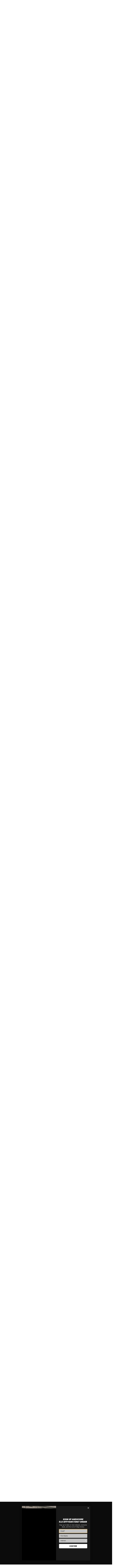

--- FILE ---
content_type: text/html; charset=utf-8
request_url: https://www.closeby.co/embed/246c6eb1c7969f22ac5a02e40b42cb66
body_size: 2315
content:
<!DOCTYPE html>
<html>
  <head>
    <title>Closeby Locator Map</title>
<link rel="stylesheet" media="all" href="/assets/application_embed-730241f27adb7677384255a1d44995a4827471024e2c075b2400130b5d6f529e.css" />
<script src="/packs/js/runtime-60e7efb8345630e91961.js" defer="defer"></script>
<script src="/packs/js/952-411ea532d48640368f0a.js" defer="defer"></script>
<script src="/packs/js/588-c45b4181c7b26ca2c16b.js" defer="defer"></script>
<script src="/packs/js/embed-160e21e1ff2056b91178.js" defer="defer"></script>
<script src="https://maps.googleapis.com/maps/api/js?key=AIzaSyA8CNhd_ypRBk2lCE-fGlaglgGrzppsYCk&libraries=places&callback=Function.prototype"></script>
<link href="https://fonts.googleapis.com/css?family=Roboto:300,400,400i,700" rel="stylesheet">
<link href='https://api.mapbox.com/mapbox-gl-js/v1.6.1/mapbox-gl.css' rel='stylesheet' />
<style>
  html, body {
    margin: 0;
    padding: 0;
    background: transparent;
  }

    /* Themed font family */

    @font-face {
      font-family: Open Sans;
      font-weight: 400;
      src: url('https://fonts.gstatic.com/s/opensans/v40/memSYaGs126MiZpBA-UvWbX2vVnXBbObj2OVZyOOSr4dVJWUgsjZ0C4nY1M2xLER.ttf');
      src: url('https://fonts.gstatic.com/s/opensans/v40/memSYaGs126MiZpBA-UvWbX2vVnXBbObj2OVZyOOSr4dVJWUgsjZ0C4nY1M2xLER.ttf') format('truetype');
    }

    @font-face {
      font-family: Open Sans;
      font-weight: 500;
      src: url('https://fonts.gstatic.com/s/opensans/v40/memSYaGs126MiZpBA-UvWbX2vVnXBbObj2OVZyOOSr4dVJWUgsjZ0C4nY1M2xLER.ttf');
      src: url('https://fonts.gstatic.com/s/opensans/v40/memSYaGs126MiZpBA-UvWbX2vVnXBbObj2OVZyOOSr4dVJWUgsjZ0C4nY1M2xLER.ttf') format('truetype');
    }

    @font-face {
      font-family: Open Sans;
      font-weight: 600;
      src: url('https://fonts.gstatic.com/s/opensans/v40/memSYaGs126MiZpBA-UvWbX2vVnXBbObj2OVZyOOSr4dVJWUgsjZ0C4nY1M2xLER.ttf');
      src: url('https://fonts.gstatic.com/s/opensans/v40/memSYaGs126MiZpBA-UvWbX2vVnXBbObj2OVZyOOSr4dVJWUgsjZ0C4nY1M2xLER.ttf') format('truetype');
    }

    /* Themed font styles (includes default browser fonts) */
    .closeby-map-container {
      font-family: Open Sans !important;
    }

    .closeby-locations-search-input {
      font-family: Open Sans !important;
    }

    .closeby-map-limited-results, .closeby-map-refresh-results {
      font-family: Open Sans !important;
    }

    .closeby-map .mapboxgl-popup-content {
      font-family: Open Sans !important;
    }

    .closeby-locations-filter-dropdown__placeholder, .closeby-locations-filters-selected {
      font-family: Open Sans !important;
    }

  /* Themed colors */

  .closeby-locations-filter.active {
    background: #4a4a4a !important;
    border-color: #4a4a4a !important;
  }

  .closeby-locations-filter-dropdown__option--is-focused, .closeby-locations-filter-dropdown__option--is-active {
    background-color: #4a4a4a12 !important;
  }

  .closeby-locations-filter-dropdown__option--is-selected {
    background-color: #4a4a4a !important;
  }

  .closeby-locations-filters-selected-icon g, .closeby-locations-filters-selected-icon path {
    fill: #4a4a4a !important;
  }

  .closeby-location-description a,
  .closeby-location-description a:visited,
  .closeby-location-description a:focus,
  .closeby-location-description a:hover,
  .closeby-location-description a:active {
    color: #4a4a4a !important;
  }

  .closeby-location-description-link {
    color: #4a4a4a !important;
  }

  .closeby-location-action-full-btn.button_rounded_style {
    color: #4a4a4a !important;
    border-color: #4a4a4a !important;
  }

  .closeby-location-action-full-btn.button_rounded_style .closeby-location-details-full-btn-icon g,
  .closeby-location-action-full-btn.button_rounded_style .closeby-location-details-full-btn-icon path {
    fill: #4a4a4a !important;
  }

  .closeby-location-action-full-btn.button_rectangular_sharp_style {
    background: #4a4a4a !important;
    border-color: #4a4a4a !important;
  }

  .closeby-location-action-full-btn.button_rectangular_rounded_style {
    background: #4a4a4a !important;
    border-color: #4a4a4a !important;
  }

  .closeby-location-action-full-btn.button_rectangular_sharp_style .closeby-location-details-full-btn-icon g,
  .closeby-location-action-full-btn.button_rectangular_sharp_style .closeby-location-details-full-btn-icon path,
  .closeby-location-action-full-btn.button_rectangular_rounded_style .closeby-location-details-full-btn-icon g,
  .closeby-location-action-full-btn.button_rectangular_rounded_style .closeby-location-details-full-btn-icon path {
    fill: white !important;
  }

  .closeby-location-action-btn {
    color: #4a4a4a !important;
  }

  .closeby-location-details-btn-icon g, .closeby-location-details-btn-icon path {
    fill: #4a4a4a !important;
  }

  .closeby-popup-header {
    background: #4a4a4a !important;
  }

  .closeby-map-refresh-results {
    color: #4a4a4a !important;
  }

  .geosuggest__item.geosuggest__item--active {
    color: #4a4a4a !important;
    background: #4a4a4a0A;
  }

  .closeby-map-refresh-results-icon g {
    fill: #4a4a4a !important;
  }

  .closeby-locations-empty-notice-link, .closeby-locations-empty-notice a {
    color: #4a4a4a !important;
  }

  /* Mobile theming colors */

  .closeby-mobile-locations-list-toggle {
    color: #4a4a4a !important;
  }

  /* Themed additional colors */















</style>


    <script src="/packs/js/runtime-60e7efb8345630e91961.js" data-turbo-track="reload" defer="defer"></script>
<script src="/packs/js/952-411ea532d48640368f0a.js" data-turbo-track="reload" defer="defer"></script>
<script src="/packs/js/254-3636a4b65625b0e46110.js" data-turbo-track="reload" defer="defer"></script>
<script src="/packs/js/588-c45b4181c7b26ca2c16b.js" data-turbo-track="reload" defer="defer"></script>
<script src="/packs/js/application-657292190b5cec1594d2.js" data-turbo-track="reload" defer="defer"></script>
    <link rel="stylesheet" media="screen" href="/packs/css/application-f7181a6d.css" data-turbo-track="reload" />
      <meta name="robots" content="noindex">
  </head>
  
  <body class="">
    <div data-react-class="EmbedOverlay" data-react-props="{&quot;autoRefresh&quot;:true,&quot;buttonSetting&quot;:&quot;always_show_directions&quot;,&quot;buttonStyle&quot;:&quot;button_rectangular_rounded&quot;,&quot;categoryColorsEnabled&quot;:false,&quot;categoryImagesEnabled&quot;:true,&quot;categoryLocationImagesEnabled&quot;:false,&quot;categoryColors&quot;:[{&quot;id&quot;:47597,&quot;created_at&quot;:&quot;2025-04-07T07:01:28.869Z&quot;,&quot;updated_at&quot;:&quot;2025-04-07T07:41:37.603Z&quot;,&quot;company_id&quot;:13744,&quot;name&quot;:&quot;Prescription In-Store&quot;,&quot;color&quot;:&quot;#4a4a4a&quot;,&quot;marker_background_url&quot;:&quot;//closeby-uploads-prod.s3.us-west-1.amazonaws.com/markers/b4cf3e71-6f0e-4931-a3b5-6744ac8d4582/Prescription_Pin.png&quot;,&quot;location_image&quot;:null},{&quot;id&quot;:47596,&quot;created_at&quot;:&quot;2025-04-07T07:01:28.854Z&quot;,&quot;updated_at&quot;:&quot;2025-04-07T07:41:37.605Z&quot;,&quot;company_id&quot;:13744,&quot;name&quot;:&quot;SafeStyle In-Store&quot;,&quot;color&quot;:&quot;#4a4a4a&quot;,&quot;marker_background_url&quot;:&quot;//closeby-uploads-prod.s3.us-west-1.amazonaws.com/markers/b4cf3e71-6f0e-4931-a3b5-6744ac8d4582/Shield_Pin@1x.png&quot;,&quot;location_image&quot;:null},{&quot;id&quot;:47137,&quot;created_at&quot;:&quot;2025-03-10T05:27:52.930Z&quot;,&quot;updated_at&quot;:&quot;2025-03-12T07:02:29.834Z&quot;,&quot;company_id&quot;:13744,&quot;name&quot;:&quot;Recycling&quot;,&quot;color&quot;:&quot;#4a4a4a&quot;,&quot;marker_background_url&quot;:&quot;//closeby-uploads-prod.s3.us-west-1.amazonaws.com/markers/bda77354-9195-43b8-a802-94e39b01d320/Shield_Pin@1x-Green.png&quot;,&quot;location_image&quot;:null},{&quot;name&quot;:&quot;defaultCloseBy&quot;,&quot;color&quot;:&quot;#4a4a4a&quot;}],&quot;defaultPosition&quot;:&quot;geolocate&quot;,&quot;defaultViewport&quot;:{&quot;sw&quot;:{&quot;lat&quot;:-46.4040762,&quot;lng&quot;:105.690449},&quot;ne&quot;:{&quot;lat&quot;:-10.447525,&quot;lng&quot;:178.0179256}},&quot;enableLocationCluster&quot;:true,&quot;enableSingleFingerScroll&quot;:false,&quot;hideLocationCategories&quot;:false,&quot;hoursFormat&quot;:&quot;format_12_hours&quot;,&quot;imageDisplayMode&quot;:&quot;crop_4_3&quot;,&quot;listStyle&quot;:&quot;image_list_style&quot;,&quot;locationDetailPreference&quot;:&quot;details_hours_first&quot;,&quot;markerBackgroundUrl&quot;:&quot;//closeby-uploads-prod.s3.us-west-1.amazonaws.com/markers/ad990fbb-0b75-410c-af91-54edd93a4c7f/Shield_Pin@1x.png&quot;,&quot;markerStyle&quot;:&quot;marker_custom&quot;,&quot;mobileStyle&quot;:&quot;mobile_map_list_style&quot;,&quot;openAsNewTab&quot;:false,&quot;primaryColor&quot;:&quot;#4a4a4a&quot;,&quot;scrollZoomEnabled&quot;:false,&quot;showFilters&quot;:true,&quot;showFullscreen&quot;:false,&quot;showResultsSummary&quot;:true,&quot;style&quot;:&quot;mapbox://styles/mapbox/dark-v9&quot;,&quot;suggestionType&quot;:&quot;suggestion_include_zip&quot;,&quot;locationDefaultImage&quot;:null,&quot;categoryRestriction&quot;:null,&quot;defaultLocationId&quot;:null,&quot;delinquent&quot;:false,&quot;doesMapGeolocate&quot;:true,&quot;googleAnalyticsId&quot;:null,&quot;mapKey&quot;:&quot;246c6eb1c7969f22ac5a02e40b42cb66&quot;,&quot;mapboxClientKey&quot;:&quot;pk.eyJ1Ijoic2FmZXN0eWxlIiwiYSI6ImNsdmxwaXp3ZDBhbHAyam55b2YyencxYTUifQ.upWUN6INxfT1ZCjIoiY5SQ&quot;,&quot;pageEmbed&quot;:true,&quot;responsiveMobileHeight&quot;:false,&quot;suggestionCountries&quot;:[],&quot;text_overrides&quot;:{&quot;no_locations&quot;:&quot;\u003cp\u003e\u003c/p\u003e\n&quot;,&quot;no_locations_json&quot;:&quot;\&quot;\&quot;\&quot;\&quot;\&quot;\&quot;{\&quot;blocks\&quot;:[{\&quot;key\&quot;:\&quot;5865t\&quot;,\&quot;text\&quot;:\&quot;\&quot;,\&quot;type\&quot;:\&quot;unstyled\&quot;,\&quot;depth\&quot;:0,\&quot;inlineStyleRanges\&quot;:[],\&quot;entityRanges\&quot;:[],\&quot;data\&quot;:{}}],\&quot;entityMap\&quot;:{}}\&quot;\&quot;\&quot;\&quot;\&quot;\&quot;&quot;},&quot;specificLocation&quot;:null}"></div>
  </body>
</html>


--- FILE ---
content_type: text/css
request_url: https://safestyle.com.au/cdn/shop/t/68/assets/theme.BnwFc_q-.min.css
body_size: 35380
content:
/*! tailwindcss v4.0.9 | MIT License | https://tailwindcss.com */@layer theme{:root,:host{--font-sans:var(--font-primary);--font-mono:ui-monospace,SFMono-Regular,Menlo,Monaco,Consolas,"Liberation Mono","Courier New",monospace;--color-red-500:oklch(.637 .237 25.331);--color-red-600:oklch(.577 .245 27.325);--color-green-50:oklch(.982 .018 155.826);--color-green-200:oklch(.925 .084 155.995);--color-green-500:oklch(.723 .219 149.579);--color-blue-50:oklch(.97 .014 254.604);--color-blue-200:oklch(.882 .059 254.128);--color-blue-800:oklch(.424 .199 265.638);--color-gray-50:oklch(.985 .002 247.839);--color-gray-100:oklch(.967 .003 264.542);--color-gray-200:oklch(.928 .006 264.531);--color-gray-300:oklch(.872 .01 258.338);--color-gray-400:oklch(.707 .022 261.325);--color-gray-500:oklch(.551 .027 264.364);--color-gray-600:oklch(.446 .03 256.802);--color-gray-700:oklch(.373 .034 259.733);--color-gray-800:oklch(.278 .033 256.848);--color-gray-900:oklch(.21 .034 264.665);--color-neutral-300:oklch(.87 0 0);--color-black:#000;--color-white:#fff;--spacing:.25rem;--container-sm:24rem;--container-md:28rem;--container-lg:32rem;--container-xl:36rem;--container-2xl:42rem;--container-3xl:48rem;--container-4xl:56rem;--container-7xl:80rem;--text-xs:12px;--text-xs--line-height:22px;--text-sm:.875rem;--text-sm--line-height:24px;--text-base:1rem;--text-base--line-height: 1.5 ;--text-lg:1.125rem;--text-lg--line-height:26px;--text-xl:20px;--text-xl--line-height:30px;--text-2xl:1.5rem;--text-2xl--line-height:32px;--text-3xl:1.875rem;--text-3xl--line-height:38px;--text-4xl:2.25rem;--text-4xl--line-height:calc(2.5/2.25);--text-5xl:3rem;--text-5xl--line-height:1;--font-weight-normal:400;--font-weight-medium:500;--font-weight-semibold:600;--font-weight-bold:700;--font-weight-extrabold:800;--tracking-tight:-.025em;--tracking-normal:0em;--tracking-widest:.1em;--radius-xs:.125rem;--radius-sm:.25rem;--radius-md:.375rem;--radius-lg:.5rem;--radius-xl:.75rem;--radius-2xl:1rem;--radius-4xl:2rem;--ease-out:cubic-bezier(0,0,.2,1);--ease-in-out:cubic-bezier(.4,0,.2,1);--animate-spin:spin 1s linear infinite;--animate-ping:ping 1s cubic-bezier(0,0,.2,1)infinite;--animate-pulse:pulse 2s cubic-bezier(.4,0,.6,1)infinite;--aspect-video:16/9;--default-transition-duration:.15s;--default-transition-timing-function:cubic-bezier(.4,0,.2,1);--default-font-family:var(--font-sans);--default-font-feature-settings:var(--font-sans--font-feature-settings);--default-font-variation-settings:var(--font-sans--font-variation-settings);--default-mono-font-family:var(--font-mono);--default-mono-font-feature-settings:var(--font-mono--font-feature-settings);--default-mono-font-variation-settings:var(--font-mono--font-variation-settings);--aspect-square:1/1;--aspect-tall:2/3;--aspect-banner:4/1;--font-primary:"Swizzy",serif;--font-secondary:"Inter",system-ui,sans-serif;--font-weight-heading:800;--text-xxs:10px;--text-xxs--line-height:18px;--text-xxs--letter-spacing:0;--text-xs--letter-spacing:0;--text-sm--letter-spacing:0;--text-lg--letter-spacing:0;--text-xl--letter-spacing:0;--text-2xl--letter-spacing:0;--text-3xl--letter-spacing:0;--color-text-primary:#000;--color-text-secondary:#3d4644;--color-text-faint:#666;--color-text-disabled:#8d8e8f;--color-text-mute:#8d8e8f;--color-text-inverse:#fff;--color-text-critical:#c81111;--color-text-success:#0b8036;--color-text-warning:#000;--color-text-info:#000;--color-text-sale:#c81111;--color-link-default:#000;--color-link-white-hover:#bbbdbf;--color-background-default:#fff;--color-background-light:#f3f5fa;--color-background-dark:#555;--color-background-inverse:#000;--color-background-accent-1:#eaedf3;--color-background-critical:#fff;--color-background-success:#fff;--color-background-warning:#fff;--color-background-info:#fff;--color-background-disabled:#f4f4f4;--color-background-dark-overlay:#0000004d;--color-border-primary:#dfe2e9;--color-border-accent-1:#8d8e8f;--color-border-inverse:#fff;--color-border-focus:#000;--color-border-input-default:#8d8e8f;--color-border-input-selected:#000;--color-border-input-entered:#8d8e8f;--color-border-critical:#c81111;--color-border-success:#0b8036;--color-border-warning:#555;--color-border-info:#000;--color-border-input-critical:#c81111;--color-border-input-warning:#a16207;--color-divider-primary:#dfe2e9;--color-border-divider-primary:#dfe2e9;--color-border-divider-accent-1:#8d8e8f;--color-border-divider-inverse:#fff;--color-border-divider-focus:#000;--color-icon-primary:#000;--color-icon-secondary:#8d8e8f;--color-icon-disabled:#8d8e8f;--color-icon-inverse:#fff;--color-icon-accent-1:#eaedf3;--color-icon-critical:#c81111;--color-icon-success:#0b8036;--color-icon-warning:#555;--color-icon-info:#000;--color-btn-fill-primary-text-default:#fff;--color-btn-fill-primary-text-hover:#fff;--color-btn-fill-primary-text-focused:#fff;--color-btn-fill-primary-text-disabled:#8d8e8f;--color-btn-fill-primary-background-default:#000;--color-btn-fill-primary-background-hover:#3d4644;--color-btn-fill-primary-background-focused:#000;--color-btn-fill-primary-background-disabled:#fff;--color-btn-fill-primary-border-default:#000;--color-btn-fill-primary-border-hover:#3d4644;--color-btn-fill-primary-border-focused:#000;--color-btn-fill-primary-border-disabled:#8d8e8f;--color-btn-fill-secondary-text-default:#000;--color-btn-fill-secondary-text-hover:#000;--color-btn-fill-secondary-text-disabled:#8d8e8f;--color-btn-fill-secondary-background-default:#fff;--color-btn-fill-secondary-background-hover:#f3f5fa;--color-btn-fill-secondary-background-disabled:#fff;--color-btn-fill-secondary-border-default:#dfe2e9;--color-btn-fill-secondary-border-hover:#dfe2e9;--color-btn-fill-secondary-border-disabled:#bbbdbf;--color-btn-fill-inverse-text-default:#000;--color-btn-fill-inverse-text-hover:#000;--color-btn-fill-inverse-text-focused:#000;--color-btn-fill-inverse-text-disabled:#8d8e8f;--color-btn-fill-inverse-background-default:#fff;--color-btn-fill-inverse-background-hover:#f3f5fa;--color-btn-fill-inverse-background-focused:#fff;--color-btn-fill-inverse-background-disabled:#fff;--color-btn-fill-inverse-border-default:#fff;--color-btn-fill-inverse-border-hover:#f3f5fa;--color-btn-fill-inverse-border-focused:#000;--color-btn-fill-inverse-border-disabled:#8d8e8f;--color-btn-primary-default-text:var(--color-btn-fill-primary-text-default);--color-btn-primary-hover-text:var(--color-btn-fill-primary-text-hover);--color-btn-primary-disabled-text:var(--color-btn-fill-primary-text-disabled);--color-btn-primary-default-background:var(--color-btn-fill-primary-background-default);--color-btn-primary-hover-background:var(--color-btn-fill-primary-background-hover);--color-btn-primary-disabled-background:var(--color-btn-fill-primary-background-disabled);--color-btn-primary-default-border:var(--color-btn-fill-primary-border-default);--color-btn-primary-hover-border:var(--color-btn-fill-primary-border-hover);--color-btn-primary-disabled-border:var(--color-btn-fill-primary-border-disabled);--color-btn-secondary-default-text:var(--color-btn-fill-secondary-text-default);--color-btn-secondary-hover-text:var(--color-btn-fill-secondary-text-hover);--color-btn-secondary-disabled-text:var(--color-btn-fill-secondary-text-disabled);--color-btn-secondary-default-background:var(--color-btn-fill-secondary-background-default);--color-btn-secondary-hover-background:var(--color-btn-fill-secondary-background-hover);--color-btn-secondary-disabled-background:var(--color-btn-fill-secondary-background-disabled);--color-btn-secondary-default-border:var(--color-btn-fill-secondary-border-default);--color-btn-secondary-hover-border:var(--color-btn-fill-secondary-border-hover);--color-btn-secondary-disabled-border:var(--color-btn-fill-secondary-border-disabled);--color-btn-inverse-default-text:var(--color-btn-fill-inverse-text-default);--color-btn-inverse-hover-text:var(--color-btn-fill-inverse-text-hover);--color-btn-inverse-disabled-text:var(--color-btn-fill-inverse-text-disabled);--color-btn-inverse-default-background:var(--color-btn-fill-inverse-background-default);--color-btn-inverse-hover-background:var(--color-btn-fill-inverse-background-hover);--color-btn-inverse-disabled-background:var(--color-btn-fill-inverse-background-disabled);--color-btn-inverse-default-border:var(--color-btn-fill-inverse-border-default);--color-btn-inverse-hover-border:var(--color-btn-fill-inverse-border-hover);--color-btn-inverse-disabled-border:var(--color-btn-fill-inverse-border-disabled);--color-btn-fill-default-text-hover:var(--color-btn-fill-primary-text-hover);--color-btn-fill-default-background-default:var(--color-btn-fill-primary-background-default);--color-btn-fill-default-background-hover:var(--color-btn-fill-primary-background-hover);--color-btn-fill-default-border-hover:var(--color-btn-fill-primary-border-hover);--color-btn-outline-default-text-default:#000;--color-btn-outline-default-text-focused:#000;--color-btn-outline-default-text-disabled:#8d8e8f;--color-btn-outline-default-background-default:transparent;--color-btn-outline-default-background-hover:#f4f4f4;--color-btn-outline-default-background-focused:#f4f4f4;--color-btn-outline-default-background-disabled:transparent;--color-btn-outline-default-border-default:#333;--color-btn-outline-default-border-hover:#666;--color-btn-outline-default-border-focused:#000;--color-btn-outline-default-border-disabled:#bbbdbf;--color-btn-outline-inverse-text-default:#fff;--color-btn-outline-inverse-background-hover:#333;--color-btn-outline-inverse-border-default:#fff;--color-btn-outline-accent-1-border-default:#bb0fa7;--color-btn-fill-accent-1-text-default:#fff;--color-btn-fill-accent-1-background-default:#bb0fa7;--color-btn-fill-accent-1-border-default:#bb0fa7;--color-btn-text-disabled:#8d8e8f;--color-btn-background-disabled:#f4f4f4;--color-btn-border-disabled:#ccc;--radius-button:4px;--radius-alert:8px;--padding-base:0;--padding-alternate:24px;--spacing-base:0;--spacing-alternate:24px;--size-icon-sm:16px;--layer-flat:1;--layer-heightened:4;--animate-accordion-content-open:accordion-content-open .3s ease-out forwards;--animate-accordion-content-close:accordion-content-open .3s ease-out backwards;--animate-accordion-toggle-open:accordion-toggle-open .3s ease-out forwards;--animate-accordion-toggle-close:accordion-toggle-open .3s ease-out backwards;--blur-2xs:2px}}@layer base{*,:after,:before,::backdrop{box-sizing:border-box;border:0 solid;margin:0;padding:0}::file-selector-button{box-sizing:border-box;border:0 solid;margin:0;padding:0}html,:host{-webkit-text-size-adjust:100%;-moz-tab-size:4;tab-size:4;line-height:1.5;font-family:var(--default-font-family,ui-sans-serif,system-ui,sans-serif,"Apple Color Emoji","Segoe UI Emoji","Segoe UI Symbol","Noto Color Emoji");font-feature-settings:var(--default-font-feature-settings,normal);font-variation-settings:var(--default-font-variation-settings,normal);-webkit-tap-highlight-color:transparent}body{line-height:inherit}hr{height:0;color:inherit;border-top-width:1px}abbr:where([title]){-webkit-text-decoration:underline dotted;text-decoration:underline dotted}h1,h2,h3,h4,h5,h6{font-size:inherit;font-weight:inherit}a{color:inherit;-webkit-text-decoration:inherit;text-decoration:inherit}b,strong{font-weight:bolder}code,kbd,samp,pre{font-family:var(--default-mono-font-family,ui-monospace,SFMono-Regular,Menlo,Monaco,Consolas,"Liberation Mono","Courier New",monospace);font-feature-settings:var(--default-mono-font-feature-settings,normal);font-variation-settings:var(--default-mono-font-variation-settings,normal);font-size:1em}small{font-size:80%}sub,sup{vertical-align:baseline;font-size:75%;line-height:0;position:relative}sub{bottom:-.25em}sup{top:-.5em}table{text-indent:0;border-color:inherit;border-collapse:collapse}:-moz-focusring{outline:auto}progress{vertical-align:baseline}summary{display:list-item}ol,ul,menu{list-style:none}img,svg,video,canvas,audio,iframe,embed,object{vertical-align:middle;display:block}img,video{max-width:100%;height:auto}button,input,select,optgroup,textarea{font:inherit;font-feature-settings:inherit;font-variation-settings:inherit;letter-spacing:inherit;color:inherit;opacity:1;background-color:#0000;border-radius:0}::file-selector-button{font:inherit;font-feature-settings:inherit;font-variation-settings:inherit;letter-spacing:inherit;color:inherit;opacity:1;background-color:#0000;border-radius:0}:where(select:is([multiple],[size])) optgroup{font-weight:bolder}:where(select:is([multiple],[size])) optgroup option{padding-inline-start:20px}::file-selector-button{margin-inline-end:4px}::placeholder{opacity:1;color:color-mix(in oklab,currentColor 50%,transparent)}textarea{resize:vertical}::-webkit-search-decoration{-webkit-appearance:none}::-webkit-date-and-time-value{min-height:1lh;text-align:inherit}::-webkit-datetime-edit{display:inline-flex}::-webkit-datetime-edit-fields-wrapper{padding:0}::-webkit-datetime-edit{padding-block:0}::-webkit-datetime-edit-year-field{padding-block:0}::-webkit-datetime-edit-month-field{padding-block:0}::-webkit-datetime-edit-day-field{padding-block:0}::-webkit-datetime-edit-hour-field{padding-block:0}::-webkit-datetime-edit-minute-field{padding-block:0}::-webkit-datetime-edit-second-field{padding-block:0}::-webkit-datetime-edit-millisecond-field{padding-block:0}::-webkit-datetime-edit-meridiem-field{padding-block:0}:-moz-ui-invalid{box-shadow:none}button,input:where([type=button],[type=reset],[type=submit]){-webkit-appearance:button;-moz-appearance:button;appearance:button}::file-selector-button{-webkit-appearance:button;-moz-appearance:button;appearance:button}::-webkit-inner-spin-button{height:auto}::-webkit-outer-spin-button{height:auto}[hidden]:where(:not([hidden=until-found])){display:none!important}}@layer components;@layer utilities{.pointer-events-auto{pointer-events:auto}.pointer-events-none{pointer-events:none}.collapse{visibility:collapse}.invisible{visibility:hidden}.visible{visibility:visible}.sr-only{clip:rect(0,0,0,0);white-space:nowrap;border-width:0;width:1px;height:1px;margin:-1px;padding:0;position:absolute;overflow:hidden}.\!absolute{position:absolute!important}.absolute{position:absolute}.fixed{position:fixed}.relative{position:relative}.static{position:static}.sticky{position:sticky}.inset-0{inset:calc(var(--spacing)*0)}.inset-8{inset:calc(var(--spacing)*8)}.inset-y-0{inset-block:calc(var(--spacing)*0)}.-top-9{top:calc(var(--spacing)*-9)}.-top-full{top:-100%}.top-0{top:calc(var(--spacing)*0)}.top-1{top:calc(var(--spacing)*1)}.top-1\/2{top:50%}.top-2{top:calc(var(--spacing)*2)}.top-3{top:calc(var(--spacing)*3)}.top-4{top:calc(var(--spacing)*4)}.top-5{top:calc(var(--spacing)*5)}.top-6{top:calc(var(--spacing)*6)}.top-8{top:calc(var(--spacing)*8)}.top-11{top:calc(var(--spacing)*11)}.top-\[7px\]{top:7px}.top-\[calc\(var\(--header-height\)\)\]{top:calc(var(--header-height))}.top-\[calc\(var\(--header-height\)\+var\(--announcement-bar-height\)\)\]{top:calc(var(--header-height) + var(--announcement-bar-height))}.top-\[calc\(var\(--header-height\)_\+_24px\)\]{top:calc(var(--header-height) + 24px)}.top-\[var\(--header-height\)\]{top:var(--header-height)}.top-\[var\(--top-offset\)\]{top:var(--top-offset)}.top-full{top:100%}.right-0{right:calc(var(--spacing)*0)}.right-1\.5{right:calc(var(--spacing)*1.5)}.right-2{right:calc(var(--spacing)*2)}.right-3{right:calc(var(--spacing)*3)}.right-5{right:calc(var(--spacing)*5)}.right-6{right:calc(var(--spacing)*6)}.bottom-0{bottom:calc(var(--spacing)*0)}.bottom-2{bottom:calc(var(--spacing)*2)}.bottom-3{bottom:calc(var(--spacing)*3)}.bottom-8{bottom:calc(var(--spacing)*8)}.bottom-\[50\%\]{bottom:50%}.left-0{left:calc(var(--spacing)*0)}.left-1\/2{left:50%}.left-2{left:calc(var(--spacing)*2)}.left-3{left:calc(var(--spacing)*3)}.left-4{left:calc(var(--spacing)*4)}.left-12{left:calc(var(--spacing)*12)}.left-\[calc\(50\%\+24px\)\]{left:calc(50% + 24px)}.left-\[calc\(50\%-24px\)\]{left:calc(50% - 24px)}.left-\[calc\(var\(--slider-position\,50\%\)\+16px\)\]{left:calc(var(--slider-position,50%) + 16px)}.isolate{isolation:isolate}.-z-1{z-index:-1}.z-0{z-index:0}.z-1{z-index:1}.z-2{z-index:2}.z-10{z-index:10}.z-16{z-index:16}.z-20{z-index:20}.z-30{z-index:30}.z-40{z-index:40}.z-50{z-index:50}.z-60{z-index:60}.z-70{z-index:70}.z-100{z-index:100}.z-\[-1\]{z-index:-1}.z-\[11\]{z-index:11}.z-\[15\]{z-index:15}.z-\[60\]{z-index:60}.z-\[var\(--layer-flat\)\]{z-index:var(--layer-flat)}.z-\[var\(--layer-heightened\)\]{z-index:var(--layer-heightened)}.order-1{order:1}.order-2{order:2}.order-3{order:3}.order-4{order:4}.order-first{order:-9999}.col-span-1{grid-column:span 1/span 1}.col-span-2{grid-column:span 2/span 2}.col-span-3{grid-column:span 3/span 3}.col-span-11{grid-column:span 11/span 11}.col-start-1{grid-column-start:1}.col-end-2{grid-column-end:2}.row-span-1{grid-row:span 1/span 1}.row-start-1{grid-row-start:1}.row-end-2{grid-row-end:2}.clear-both{clear:both}.\!container{width:100%!important}@media (width>=40rem){.\!container{max-width:40rem!important}}@media (width>=48rem){.\!container{max-width:48rem!important}}@media (width>=64rem){.\!container{max-width:64rem!important}}@media (width>=80rem){.\!container{max-width:80rem!important}}@media (width>=96rem){.\!container{max-width:96rem!important}}.container{width:100%}@media (width>=40rem){.container{max-width:40rem}}@media (width>=48rem){.container{max-width:48rem}}@media (width>=64rem){.container{max-width:64rem}}@media (width>=80rem){.container{max-width:80rem}}@media (width>=96rem){.container{max-width:96rem}}.m-0{margin:calc(var(--spacing)*0)}.m-auto{margin:auto}.-mx-3{margin-inline:calc(var(--spacing)*-3)}.-mx-5{margin-inline:calc(var(--spacing)*-5)}.mx-0\.5{margin-inline:calc(var(--spacing)*.5)}.mx-4{margin-inline:calc(var(--spacing)*4)}.mx-auto{margin-inline:auto}.my-2{margin-block:calc(var(--spacing)*2)}.my-4{margin-block:calc(var(--spacing)*4)}.my-6{margin-block:calc(var(--spacing)*6)}.my-8{margin-block:calc(var(--spacing)*8)}.my-12{margin-block:calc(var(--spacing)*12)}.\!mt-2{margin-top:calc(var(--spacing)*2)!important}.-mt-1{margin-top:calc(var(--spacing)*-1)}.-mt-4{margin-top:calc(var(--spacing)*-4)}.mt-0{margin-top:calc(var(--spacing)*0)}.mt-0\.5{margin-top:calc(var(--spacing)*.5)}.mt-1{margin-top:calc(var(--spacing)*1)}.mt-2{margin-top:calc(var(--spacing)*2)}.mt-3{margin-top:calc(var(--spacing)*3)}.mt-4{margin-top:calc(var(--spacing)*4)}.mt-5{margin-top:calc(var(--spacing)*5)}.mt-6{margin-top:calc(var(--spacing)*6)}.mt-8{margin-top:calc(var(--spacing)*8)}.mt-10{margin-top:calc(var(--spacing)*10)}.mt-12{margin-top:calc(var(--spacing)*12)}.mt-15{margin-top:calc(var(--spacing)*15)}.mt-16{margin-top:calc(var(--spacing)*16)}.mt-20{margin-top:calc(var(--spacing)*20)}.mt-24{margin-top:calc(var(--spacing)*24)}.mt-28{margin-top:calc(var(--spacing)*28)}.mt-32{margin-top:calc(var(--spacing)*32)}.mt-36{margin-top:calc(var(--spacing)*36)}.mt-\[-100px\]{margin-top:-100px}.mt-auto{margin-top:auto}.\!mr-0{margin-right:calc(var(--spacing)*0)!important}.-mr-3{margin-right:calc(var(--spacing)*-3)}.mr-0{margin-right:calc(var(--spacing)*0)}.mr-1{margin-right:calc(var(--spacing)*1)}.mr-2{margin-right:calc(var(--spacing)*2)}.mr-3{margin-right:calc(var(--spacing)*3)}.mr-4{margin-right:calc(var(--spacing)*4)}.mr-5{margin-right:calc(var(--spacing)*5)}.mr-6{margin-right:calc(var(--spacing)*6)}.mr-8{margin-right:calc(var(--spacing)*8)}.mr-9{margin-right:calc(var(--spacing)*9)}.mr-12{margin-right:calc(var(--spacing)*12)}.mr-16{margin-right:calc(var(--spacing)*16)}.mr-24{margin-right:calc(var(--spacing)*24)}.mr-28{margin-right:calc(var(--spacing)*28)}.mr-32{margin-right:calc(var(--spacing)*32)}.mr-36{margin-right:calc(var(--spacing)*36)}.mr-auto{margin-right:auto}.-mb-4{margin-bottom:calc(var(--spacing)*-4)}.-mb-\[1px\]{margin-bottom:-1px}.mb-0{margin-bottom:calc(var(--spacing)*0)}.mb-1{margin-bottom:calc(var(--spacing)*1)}.mb-2{margin-bottom:calc(var(--spacing)*2)}.mb-3{margin-bottom:calc(var(--spacing)*3)}.mb-4{margin-bottom:calc(var(--spacing)*4)}.mb-5{margin-bottom:calc(var(--spacing)*5)}.mb-6{margin-bottom:calc(var(--spacing)*6)}.mb-8{margin-bottom:calc(var(--spacing)*8)}.mb-12{margin-bottom:calc(var(--spacing)*12)}.mb-16{margin-bottom:calc(var(--spacing)*16)}.mb-20{margin-bottom:calc(var(--spacing)*20)}.mb-24{margin-bottom:calc(var(--spacing)*24)}.mb-28{margin-bottom:calc(var(--spacing)*28)}.mb-32{margin-bottom:calc(var(--spacing)*32)}.mb-36{margin-bottom:calc(var(--spacing)*36)}.mb-\[1px\]{margin-bottom:1px}.mb-auto{margin-bottom:auto}.-ml-3{margin-left:calc(var(--spacing)*-3)}.ml-0{margin-left:calc(var(--spacing)*0)}.ml-1{margin-left:calc(var(--spacing)*1)}.ml-2{margin-left:calc(var(--spacing)*2)}.ml-3{margin-left:calc(var(--spacing)*3)}.ml-4{margin-left:calc(var(--spacing)*4)}.ml-5{margin-left:calc(var(--spacing)*5)}.ml-6{margin-left:calc(var(--spacing)*6)}.ml-8{margin-left:calc(var(--spacing)*8)}.ml-12{margin-left:calc(var(--spacing)*12)}.ml-16{margin-left:calc(var(--spacing)*16)}.ml-24{margin-left:calc(var(--spacing)*24)}.ml-28{margin-left:calc(var(--spacing)*28)}.ml-32{margin-left:calc(var(--spacing)*32)}.ml-36{margin-left:calc(var(--spacing)*36)}.ml-auto{margin-left:auto}.box-border{box-sizing:border-box}.line-clamp-\(--max-lines\){-webkit-line-clamp:var(--max-lines);-webkit-box-orient:vertical;display:-webkit-box;overflow:hidden}.line-clamp-2{-webkit-line-clamp:2;-webkit-box-orient:vertical;display:-webkit-box;overflow:hidden}.line-clamp-3{-webkit-line-clamp:3;-webkit-box-orient:vertical;display:-webkit-box;overflow:hidden}.line-clamp-4{-webkit-line-clamp:4;-webkit-box-orient:vertical;display:-webkit-box;overflow:hidden}.line-clamp-6{-webkit-line-clamp:6;-webkit-box-orient:vertical;display:-webkit-box;overflow:hidden}.\!block{display:block!important}.\!flex{display:flex!important}.\!hidden{display:none!important}.block{display:block}.contents{display:contents}.flex{display:flex}.grid{display:grid}.hidden{display:none}.hidden\!{display:none!important}.inline{display:inline}.inline-block{display:inline-block}.inline-flex{display:inline-flex}.table{display:table}.table-cell{display:table-cell}.table-row{display:table-row}.aspect-1\/1{aspect-ratio:1}.aspect-1\/2{aspect-ratio:1/2}.aspect-2\/1{aspect-ratio:2}.aspect-2\/3{aspect-ratio:2/3}.aspect-3\/1{aspect-ratio:3}.aspect-3\/2{aspect-ratio:3/2}.aspect-3\/4{aspect-ratio:3/4}.aspect-4\/1{aspect-ratio:4}.aspect-4\/3{aspect-ratio:4/3}.aspect-4\/5{aspect-ratio:4/5}.aspect-5\/4{aspect-ratio:5/4}.aspect-7\/10{aspect-ratio:7/10}.aspect-9\/16{aspect-ratio:9/16}.aspect-16\/9{aspect-ratio:16/9}.aspect-\[2\/1\]{aspect-ratio:2}.aspect-\[2\/3\]{aspect-ratio:2/3}.aspect-\[3\/1\]{aspect-ratio:3}.aspect-\[4\/5\]{aspect-ratio:4/5}.aspect-\[5\/4\]{aspect-ratio:5/4}.aspect-\[12\/5\]{aspect-ratio:12/5}.aspect-\[131\/141\]{aspect-ratio:131/141}.aspect-\[165\/109\]{aspect-ratio:165/109}.aspect-\[376\/300\]{aspect-ratio:376/300}.aspect-\[376\/406\]{aspect-ratio:376/406}.aspect-auto{aspect-ratio:auto}.aspect-banner{aspect-ratio:var(--aspect-banner)}.aspect-square{aspect-ratio:1;aspect-ratio:var(--aspect-square)}.aspect-tall{aspect-ratio:var(--aspect-tall)}.aspect-video{aspect-ratio:var(--aspect-video)}.icon-social{width:var(--size-icon-sm);height:var(--size-icon-sm);color:var(--color-icon-primary)}.icon{width:var(--size-icon-sm);height:var(--size-icon-sm)}.size-2\.5{width:calc(var(--spacing)*2.5);height:calc(var(--spacing)*2.5)}.size-3{width:calc(var(--spacing)*3);height:calc(var(--spacing)*3)}.size-4{width:calc(var(--spacing)*4);height:calc(var(--spacing)*4)}.size-5{width:calc(var(--spacing)*5);height:calc(var(--spacing)*5)}.size-5\.5{width:calc(var(--spacing)*5.5);height:calc(var(--spacing)*5.5)}.size-6{width:calc(var(--spacing)*6);height:calc(var(--spacing)*6)}.size-6\.75{width:calc(var(--spacing)*6.75);height:calc(var(--spacing)*6.75)}.size-7{width:calc(var(--spacing)*7);height:calc(var(--spacing)*7)}.size-8\.25{width:calc(var(--spacing)*8.25);height:calc(var(--spacing)*8.25)}.size-12{width:calc(var(--spacing)*12);height:calc(var(--spacing)*12)}.size-13{width:calc(var(--spacing)*13);height:calc(var(--spacing)*13)}.size-14{width:calc(var(--spacing)*14);height:calc(var(--spacing)*14)}.size-16{width:calc(var(--spacing)*16);height:calc(var(--spacing)*16)}.size-25{width:calc(var(--spacing)*25);height:calc(var(--spacing)*25)}.size-32{width:calc(var(--spacing)*32);height:calc(var(--spacing)*32)}.size-\[100px\]{width:100px;height:100px}.size-fit{width:fit-content;height:fit-content}.size-full{width:100%;height:100%}.size-icon-sm{width:var(--size-icon-sm);height:var(--size-icon-sm)}.\!h-6{height:calc(var(--spacing)*6)!important}.\!h-auto{height:auto!important}.h-0\.5{height:calc(var(--spacing)*.5)}.h-1{height:calc(var(--spacing)*1)}.h-2{height:calc(var(--spacing)*2)}.h-2\.5{height:calc(var(--spacing)*2.5)}.h-3{height:calc(var(--spacing)*3)}.h-3\.5{height:calc(var(--spacing)*3.5)}.h-4{height:calc(var(--spacing)*4)}.h-5{height:calc(var(--spacing)*5)}.h-5\.5{height:calc(var(--spacing)*5.5)}.h-6{height:calc(var(--spacing)*6)}.h-6\.5{height:calc(var(--spacing)*6.5)}.h-7{height:calc(var(--spacing)*7)}.h-8{height:calc(var(--spacing)*8)}.h-8\.5{height:calc(var(--spacing)*8.5)}.h-9{height:calc(var(--spacing)*9)}.h-10{height:calc(var(--spacing)*10)}.h-11{height:calc(var(--spacing)*11)}.h-12{height:calc(var(--spacing)*12)}.h-14{height:calc(var(--spacing)*14)}.h-15{height:calc(var(--spacing)*15)}.h-16{height:calc(var(--spacing)*16)}.h-20{height:calc(var(--spacing)*20)}.h-24{height:calc(var(--spacing)*24)}.h-25{height:calc(var(--spacing)*25)}.h-26{height:calc(var(--spacing)*26)}.h-32{height:calc(var(--spacing)*32)}.h-79{height:calc(var(--spacing)*79)}.h-\[2px\]{height:2px}.h-\[22px\]{height:22px}.h-\[54px\]{height:54px}.h-\[72px\]{height:72px}.h-\[calc\(100\%-var\(--header-height\)-var\(--announcement-bar-height\)\)\]{height:calc(100% - var(--header-height) - var(--announcement-bar-height))}.h-\[var\(--icon-height-mobile\)\]{height:var(--icon-height-mobile)}.h-\[var\(--img-height\)\]{height:var(--img-height)}.h-auto{height:auto}.h-full{height:100%}.h-px{height:1px}.h-screen{height:100vh}.max-h-0{max-height:calc(var(--spacing)*0)}.max-h-5{max-height:calc(var(--spacing)*5)}.max-h-23{max-height:calc(var(--spacing)*23)}.max-h-37{max-height:calc(var(--spacing)*37)}.max-h-\[396px\]{max-height:396px}.max-h-full{max-height:100%}.max-h-max{max-height:max-content}.min-h-0{min-height:calc(var(--spacing)*0)}.min-h-5{min-height:calc(var(--spacing)*5)}.min-h-7{min-height:calc(var(--spacing)*7)}.min-h-8{min-height:calc(var(--spacing)*8)}.min-h-9{min-height:calc(var(--spacing)*9)}.min-h-10{min-height:calc(var(--spacing)*10)}.min-h-12{min-height:calc(var(--spacing)*12)}.min-h-14{min-height:calc(var(--spacing)*14)}.min-h-21{min-height:calc(var(--spacing)*21)}.min-h-\[48px\]{min-height:48px}.min-h-\[100px\]{min-height:100px}.min-h-\[240px\]{min-height:240px}.min-h-\[396px\]{min-height:396px}.min-h-full{min-height:100%}.\!w-1\/4{width:25%!important}.\!w-6{width:calc(var(--spacing)*6)!important}.\!w-auto{width:auto!important}.w-0\.5{width:calc(var(--spacing)*.5)}.w-1\/2{width:50%}.w-1\/3{width:33.3333%}.w-1\/4{width:25%}.w-1\/5{width:20%}.w-2{width:calc(var(--spacing)*2)}.w-2\.5{width:calc(var(--spacing)*2.5)}.w-2\/3{width:66.6667%}.w-2\/5{width:40%}.w-3{width:calc(var(--spacing)*3)}.w-3\/4{width:75%}.w-3\/5{width:60%}.w-4{width:calc(var(--spacing)*4)}.w-5{width:calc(var(--spacing)*5)}.w-5\.5{width:calc(var(--spacing)*5.5)}.w-5\/12{width:41.6667%}.w-6{width:calc(var(--spacing)*6)}.w-6\.5{width:calc(var(--spacing)*6.5)}.w-7{width:calc(var(--spacing)*7)}.w-8{width:calc(var(--spacing)*8)}.w-8\.5{width:calc(var(--spacing)*8.5)}.w-9{width:calc(var(--spacing)*9)}.w-11{width:calc(var(--spacing)*11)}.w-12{width:calc(var(--spacing)*12)}.w-14{width:calc(var(--spacing)*14)}.w-16{width:calc(var(--spacing)*16)}.w-18{width:calc(var(--spacing)*18)}.w-20{width:calc(var(--spacing)*20)}.w-24{width:calc(var(--spacing)*24)}.w-25{width:calc(var(--spacing)*25)}.w-26{width:calc(var(--spacing)*26)}.w-30{width:calc(var(--spacing)*30)}.w-33{width:calc(var(--spacing)*33)}.w-38{width:calc(var(--spacing)*38)}.w-60{width:calc(var(--spacing)*60)}.w-62{width:calc(var(--spacing)*62)}.w-64{width:calc(var(--spacing)*64)}.w-80{width:calc(var(--spacing)*80)}.w-\[1px\]{width:1px}.w-\[22px\]{width:22px}.w-\[30px\]{width:30px}.w-\[54px\]{width:54px}.w-\[60px\]{width:60px}.w-\[72px\]{width:72px}.w-\[116px\]{width:116px}.w-\[191px\]{width:191px}.w-\[calc\(50\%-1rem\)\]{width:calc(50% - 1rem)}.w-\[calc\(100\%-16px\)\]{width:calc(100% - 16px)}.w-\[calc\(100\%-76px\)\]{width:calc(100% - 76px)}.w-\[calc\(100\%-100px\)\]{width:calc(100% - 100px)}.w-\[calc\(100\%-248px\)\]{width:calc(100% - 248px)}.w-\[calc\(100\%_\+_12px\)\]{width:calc(100% + 12px)}.w-\[calc\(100\%_-_50px\)\]{width:calc(100% - 50px)}.w-\[var\(--icon-width-mobile\)\]{width:var(--icon-width-mobile)}.w-\[var\(--img-width\)\]{width:var(--img-width)}.w-\[var\(--logo-width-mobile\)\]{width:var(--logo-width-mobile)}.w-auto{width:auto}.w-fit{width:fit-content}.w-full{width:100%}.w-max{width:max-content}.\!max-w-none{max-width:none!important}.max-w-2xl{max-width:var(--container-2xl)}.max-w-3xl{max-width:var(--container-3xl)}.max-w-4xl{max-width:var(--container-4xl)}.max-w-7xl{max-width:var(--container-7xl)}.max-w-8{max-width:calc(var(--spacing)*8)}.max-w-20{max-width:calc(var(--spacing)*20)}.max-w-45{max-width:calc(var(--spacing)*45)}.max-w-51{max-width:calc(var(--spacing)*51)}.max-w-56{max-width:calc(var(--spacing)*56)}.max-w-110{max-width:calc(var(--spacing)*110)}.max-w-150{max-width:calc(var(--spacing)*150)}.max-w-200{max-width:calc(var(--spacing)*200)}.max-w-\[90vw\]{max-width:90vw}.max-w-\[100px\]{max-width:100px}.max-w-\[300px\]{max-width:300px}.max-w-\[472px\]{max-width:472px}.max-w-\[496px\]{max-width:496px}.max-w-\[590px\]{max-width:590px}.max-w-\[600px\]{max-width:600px}.max-w-\[690px\]{max-width:690px}.max-w-\[840px\]{max-width:840px}.max-w-\[864px\]{max-width:864px}.max-w-\[948px\]{max-width:948px}.max-w-\[984px\]{max-width:984px}.max-w-\[1024px\]{max-width:1024px}.max-w-\[1128px\]{max-width:1128px}.max-w-\[2560px\]{max-width:2560px}.max-w-\[calc\(100\%-64px\)\]{max-width:calc(100% - 64px)}.max-w-\[var\(--rm-max-width\)\]{max-width:var(--rm-max-width)}.max-w-full{max-width:100%}.max-w-lg{max-width:var(--container-lg)}.max-w-md{max-width:var(--container-md)}.max-w-none{max-width:none}.max-w-screen{max-width:100vw}.max-w-sm{max-width:var(--container-sm)}.max-w-xl{max-width:var(--container-xl)}.min-w-0{min-width:calc(var(--spacing)*0)}.min-w-10{min-width:calc(var(--spacing)*10)}.min-w-60{min-width:calc(var(--spacing)*60)}.min-w-74{min-width:calc(var(--spacing)*74)}.min-w-\[296px\]{min-width:296px}.min-w-full{min-width:100%}.flex-1{flex:1}.flex-auto{flex:auto}.flex-none{flex:none}.flex-shrink-0,.shrink-0{flex-shrink:0}.flex-grow,.grow{flex-grow:1}.border-collapse{border-collapse:collapse}.\!translate-x-0{--tw-translate-x:calc(var(--spacing)*0);translate:var(--tw-translate-x)var(--tw-translate-y)!important}.-translate-x-1\/2{--tw-translate-x: -50% ;translate:var(--tw-translate-x)var(--tw-translate-y)}.-translate-x-4{--tw-translate-x:calc(var(--spacing)*-4);translate:var(--tw-translate-x)var(--tw-translate-y)}.-translate-x-full{--tw-translate-x:-100%;translate:var(--tw-translate-x)var(--tw-translate-y)}.translate-x-4{--tw-translate-x:calc(var(--spacing)*4);translate:var(--tw-translate-x)var(--tw-translate-y)}.translate-x-full{--tw-translate-x:100%;translate:var(--tw-translate-x)var(--tw-translate-y)}.-translate-y-1\/2{--tw-translate-y: -50% ;translate:var(--tw-translate-x)var(--tw-translate-y)}.translate-y-0{--tw-translate-y:calc(var(--spacing)*0);translate:var(--tw-translate-x)var(--tw-translate-y)}.translate-y-2{--tw-translate-y:calc(var(--spacing)*2);translate:var(--tw-translate-x)var(--tw-translate-y)}.translate-y-8{--tw-translate-y:calc(var(--spacing)*8);translate:var(--tw-translate-x)var(--tw-translate-y)}.translate-y-\[-1rem\]{--tw-translate-y:-1rem;translate:var(--tw-translate-x)var(--tw-translate-y)}.scale-75{--tw-scale-x:75%;--tw-scale-y:75%;--tw-scale-z:75%;scale:var(--tw-scale-x)var(--tw-scale-y)}.scale-105{--tw-scale-x:105%;--tw-scale-y:105%;--tw-scale-z:105%;scale:var(--tw-scale-x)var(--tw-scale-y)}.-rotate-180{rotate:-180deg}.rotate-45{rotate:45deg}.rotate-y-180{--tw-rotate-y:rotateY(180deg);transform:var(--tw-rotate-x)var(--tw-rotate-y)var(--tw-rotate-z)var(--tw-skew-x)var(--tw-skew-y)}.transform{transform:var(--tw-rotate-x)var(--tw-rotate-y)var(--tw-rotate-z)var(--tw-skew-x)var(--tw-skew-y)}.content-gradient-card{background:linear-gradient(#0000001a 6.62%,#0000 69%) 0 0/200% 100%;animation:2s ease-in-out infinite shimmer}.animate-accordion-toggle-close{animation:var(--animate-accordion-toggle-close)}.animate-ping{animation:var(--animate-ping)}.animate-pulse{animation:var(--animate-pulse)}.animate-spin{animation:var(--animate-spin)}.cursor-default{cursor:default}.cursor-ew-resize{cursor:ew-resize}.cursor-grab{cursor:grab}.cursor-not-allowed{cursor:not-allowed}.cursor-pointer{cursor:pointer}.cursor-zoom-in{cursor:zoom-in}.resize{resize:both}.snap-x{scroll-snap-type:x var(--tw-scroll-snap-strictness)}.snap-mandatory{--tw-scroll-snap-strictness:mandatory}.snap-center{scroll-snap-align:center}.snap-end{scroll-snap-align:end}.snap-start{scroll-snap-align:start}.list-disc{list-style-type:disc}.list-none{list-style-type:none}.appearance-none{-webkit-appearance:none;-moz-appearance:none;appearance:none}.grid-cols-1{grid-template-columns:repeat(1,minmax(0,1fr))}.grid-cols-2{grid-template-columns:repeat(2,minmax(0,1fr))}.grid-cols-3{grid-template-columns:repeat(3,minmax(0,1fr))}.grid-cols-4{grid-template-columns:repeat(4,minmax(0,1fr))}.grid-cols-5{grid-template-columns:repeat(5,minmax(0,1fr))}.grid-cols-6{grid-template-columns:repeat(6,minmax(0,1fr))}.grid-cols-12{grid-template-columns:repeat(12,minmax(0,1fr))}.grid-cols-13{grid-template-columns:repeat(13,minmax(0,1fr))}.grid-cols-14{grid-template-columns:repeat(14,minmax(0,1fr))}.grid-cols-\[100\%\]{grid-template-columns:100%}.grid-cols-\[376px_1fr\]{grid-template-columns:376px 1fr}.grid-rows-\[0fr\]{grid-template-rows:0fr}.grid-rows-\[1fr\]{grid-template-rows:1fr}.flex-col{flex-direction:column}.flex-col-reverse{flex-direction:column-reverse}.flex-row{flex-direction:row}.flex-row-reverse{flex-direction:row-reverse}.flex-nowrap{flex-wrap:nowrap}.flex-wrap{flex-wrap:wrap}.place-items-center{place-items:center}.items-center{align-items:center}.items-end{align-items:flex-end}.items-start{align-items:flex-start}.items-stretch{align-items:stretch}.justify-around{justify-content:space-around}.justify-between{justify-content:space-between}.justify-center{justify-content:center}.justify-end{justify-content:flex-end}.justify-start{justify-content:flex-start}.gap-0{gap:calc(var(--spacing)*0)}.gap-0\.5{gap:calc(var(--spacing)*.5)}.gap-1{gap:calc(var(--spacing)*1)}.gap-1\.5{gap:calc(var(--spacing)*1.5)}.gap-2{gap:calc(var(--spacing)*2)}.gap-2\.5{gap:calc(var(--spacing)*2.5)}.gap-3{gap:calc(var(--spacing)*3)}.gap-4{gap:calc(var(--spacing)*4)}.gap-5{gap:calc(var(--spacing)*5)}.gap-6{gap:calc(var(--spacing)*6)}.gap-8{gap:calc(var(--spacing)*8)}.gap-10{gap:calc(var(--spacing)*10)}.gap-12{gap:calc(var(--spacing)*12)}.gap-14{gap:calc(var(--spacing)*14)}.gap-20{gap:calc(var(--spacing)*20)}.gap-\[6px\]{gap:6px}.gap-\[10px\]{gap:10px}:where(.space-y-1>:not(:last-child)){--tw-space-y-reverse:0;margin-block-start:calc(calc(var(--spacing)*1)*var(--tw-space-y-reverse));margin-block-end:calc(calc(var(--spacing)*1)*calc(1 - var(--tw-space-y-reverse)))}:where(.space-y-2>:not(:last-child)){--tw-space-y-reverse:0;margin-block-start:calc(calc(var(--spacing)*2)*var(--tw-space-y-reverse));margin-block-end:calc(calc(var(--spacing)*2)*calc(1 - var(--tw-space-y-reverse)))}:where(.space-y-3>:not(:last-child)){--tw-space-y-reverse:0;margin-block-start:calc(calc(var(--spacing)*3)*var(--tw-space-y-reverse));margin-block-end:calc(calc(var(--spacing)*3)*calc(1 - var(--tw-space-y-reverse)))}:where(.space-y-4>:not(:last-child)){--tw-space-y-reverse:0;margin-block-start:calc(calc(var(--spacing)*4)*var(--tw-space-y-reverse));margin-block-end:calc(calc(var(--spacing)*4)*calc(1 - var(--tw-space-y-reverse)))}:where(.space-y-7>:not(:last-child)){--tw-space-y-reverse:0;margin-block-start:calc(calc(var(--spacing)*7)*var(--tw-space-y-reverse));margin-block-end:calc(calc(var(--spacing)*7)*calc(1 - var(--tw-space-y-reverse)))}:where(.space-y-8>:not(:last-child)){--tw-space-y-reverse:0;margin-block-start:calc(calc(var(--spacing)*8)*var(--tw-space-y-reverse));margin-block-end:calc(calc(var(--spacing)*8)*calc(1 - var(--tw-space-y-reverse)))}.gap-x-0{column-gap:calc(var(--spacing)*0)}.gap-x-0\.5{column-gap:calc(var(--spacing)*.5)}.gap-x-1{column-gap:calc(var(--spacing)*1)}.gap-x-2{column-gap:calc(var(--spacing)*2)}.gap-x-3{column-gap:calc(var(--spacing)*3)}.gap-x-4{column-gap:calc(var(--spacing)*4)}.gap-x-6{column-gap:calc(var(--spacing)*6)}.gap-x-8{column-gap:calc(var(--spacing)*8)}:where(.space-x-4>:not(:last-child)){--tw-space-x-reverse:0;margin-inline-start:calc(calc(var(--spacing)*4)*var(--tw-space-x-reverse));margin-inline-end:calc(calc(var(--spacing)*4)*calc(1 - var(--tw-space-x-reverse)))}:where(.space-x-16>:not(:last-child)){--tw-space-x-reverse:0;margin-inline-start:calc(calc(var(--spacing)*16)*var(--tw-space-x-reverse));margin-inline-end:calc(calc(var(--spacing)*16)*calc(1 - var(--tw-space-x-reverse)))}.gap-y-0{row-gap:calc(var(--spacing)*0)}.gap-y-0\.5{row-gap:calc(var(--spacing)*.5)}.gap-y-1{row-gap:calc(var(--spacing)*1)}.gap-y-2{row-gap:calc(var(--spacing)*2)}.gap-y-3{row-gap:calc(var(--spacing)*3)}.gap-y-4{row-gap:calc(var(--spacing)*4)}.gap-y-6{row-gap:calc(var(--spacing)*6)}.gap-y-8{row-gap:calc(var(--spacing)*8)}:where(.divide-y>:not(:last-child)){--tw-divide-y-reverse:0;border-bottom-style:var(--tw-border-style);border-top-style:var(--tw-border-style);border-top-width:calc(1px*var(--tw-divide-y-reverse));border-bottom-width:calc(1px*calc(1 - var(--tw-divide-y-reverse)))}:where(.divide-divider-primary>:not(:last-child)){border-color:var(--color-divider-primary)}:where(.divide-gray-100>:not(:last-child)){border-color:var(--color-gray-100)}.truncate{text-overflow:ellipsis;white-space:nowrap;overflow:hidden}.overflow-auto{overflow:auto}.overflow-clip{overflow:clip}.overflow-hidden{overflow:hidden}.overflow-x-auto{overflow-x:auto}.overflow-x-hidden{overflow-x:hidden}.\!overflow-y-hidden{overflow-y:hidden!important}.overflow-y-auto{overflow-y:auto}.rounded{border-radius:.25rem}.rounded-2xl{border-radius:var(--radius-2xl)}.rounded-4xl{border-radius:var(--radius-4xl)}.rounded-\[100\%\]{border-radius:100%}.rounded-\[var\(--radius-alert\)\],.rounded-alert{border-radius:var(--radius-alert)}.rounded-button{border-radius:var(--radius-button)}.rounded-full{border-radius:3.40282e38px}.rounded-lg{border-radius:var(--radius-lg)}.rounded-md{border-radius:var(--radius-md)}.rounded-sm{border-radius:var(--radius-sm)}.rounded-xl{border-radius:var(--radius-xl)}.rounded-xs{border-radius:var(--radius-xs)}.rounded-t-lg{border-top-left-radius:var(--radius-lg);border-top-right-radius:var(--radius-lg)}.rounded-b-lg{border-bottom-right-radius:var(--radius-lg);border-bottom-left-radius:var(--radius-lg)}.rounded-bl{border-bottom-left-radius:.25rem}.\!border-0{border-style:var(--tw-border-style)!important;border-width:0!important}.border,.border-1{border-style:var(--tw-border-style);border-width:1px}.border-2{border-style:var(--tw-border-style);border-width:2px}.border-y{border-block-style:var(--tw-border-style);border-block-width:1px}.border-t{border-top-style:var(--tw-border-style);border-top-width:1px}.border-t-0{border-top-style:var(--tw-border-style);border-top-width:0}.border-t-2{border-top-style:var(--tw-border-style);border-top-width:2px}.border-r{border-right-style:var(--tw-border-style);border-right-width:1px}.border-b{border-bottom-style:var(--tw-border-style);border-bottom-width:1px}.border-b-2{border-bottom-style:var(--tw-border-style);border-bottom-width:2px}.border-l{border-left-style:var(--tw-border-style);border-left-width:1px}.border-none{--tw-border-style:none;border-style:none}.border-\[\#DDDDDD\]{border-color:#ddd}.border-\[\#E0E0E0\]{border-color:#e0e0e0}.border-background-dark{border-color:var(--color-background-dark)}.border-black{border-color:var(--color-black)}.border-border-accent-1{border-color:var(--color-border-accent-1)}.border-border-divider-focus{border-color:var(--color-border-divider-focus)}.border-border-divider-primary{border-color:var(--color-border-divider-primary)}.border-border-primary{border-color:var(--color-border-primary)}.border-btn-fill-inverse-border-focused{border-color:var(--color-btn-fill-inverse-border-focused)}.border-btn-fill-primary-border-focused{border-color:var(--color-btn-fill-primary-border-focused)}.border-btn-outline-default-border-focused{border-color:var(--color-btn-outline-default-border-focused)}.border-current{border-color:currentColor}.border-divider-primary{border-color:var(--color-border-divider-primary);border-color:var(--color-divider-primary)}.border-focus{border-color:var(--color-border-focus)}.border-gray-100{border-color:var(--color-gray-100)}.border-gray-200{border-color:var(--color-gray-200)}.border-gray-300{border-color:var(--color-gray-300)}.border-icon-primary{border-color:var(--color-icon-primary)}.border-input-default{border-color:var(--color-border-input-default)}.border-input-entered{border-color:var(--color-border-input-entered)}.border-input-selected{border-color:var(--color-border-input-selected)}.border-input-warning{border-color:var(--color-border-input-warning)}.border-text-mute{border-color:var(--color-text-mute)}.border-transparent{border-color:#0000}.border-white{border-color:var(--color-white)}.border-t-border-primary{border-top-color:var(--color-border-primary)}.border-t-transparent{border-top-color:#0000}.\!bg-border-divider-primary{background-color:var(--color-border-divider-primary)!important}.\!bg-btn-fill-inverse-background-hover{background-color:var(--color-btn-fill-inverse-background-hover)!important}.\!bg-btn-fill-primary-background-hover{background-color:var(--color-btn-fill-primary-background-hover)!important}.\!bg-btn-outline-default-background-hover{background-color:var(--color-btn-outline-default-background-hover)!important}.\!bg-transparent{background-color:#0000!important}.\!bg-white{background-color:var(--color-white)!important}.background-accent-1{background-color:var(--color-background-accent-1)}.background-critical{background-color:var(--color-background-critical)}.background-dark{background-color:var(--color-background-dark)}.background-default{background-color:var(--color-background-default)}.background-info{background-color:var(--color-background-info)}.background-inverse{background-color:var(--color-background-inverse)}.background-light{background-color:var(--color-background-light)}.background-success{background-color:var(--color-background-success)}.background-warning{background-color:var(--color-background-warning)}.bg-\[\#E0EDF8\]{background-color:#e0edf8}.bg-\[\#EBE0F8\]{background-color:#ebe0f8}.bg-\[\#F8E0E4\]{background-color:#f8e0e4}.bg-\[\#F8F8F8\]{background-color:#f8f8f8}.bg-\[\#efefef\]{background-color:#efefef}.bg-\[rgba\(255\,255\,255\,0\.5\)\]{background-color:#ffffff80}.bg-\[var\(--bg-color\)\]{background-color:var(--bg-color)}.bg-background-accent-1{background-color:var(--color-background-accent-1)}.bg-background-critical{background-color:var(--color-background-critical)}.bg-background-dark{background-color:var(--color-background-dark)}.bg-background-dark-overlay{background-color:var(--color-background-dark-overlay)}.bg-background-default{background-color:var(--color-background-default)}.bg-background-disabled{background-color:var(--color-background-disabled)}.bg-background-info{background-color:var(--color-background-info)}.bg-background-inverse{background-color:var(--color-background-inverse)}.bg-background-light{background-color:var(--color-background-light)}.bg-background-success{background-color:var(--color-background-success)}.bg-background-warning{background-color:var(--color-background-warning)}.bg-black{background-color:var(--color-black)}.bg-black\/30{background-color:color-mix(in oklab,var(--color-black)30%,transparent)}.bg-blue-50{background-color:var(--color-blue-50)}.bg-blue-200{background-color:var(--color-blue-200)}.bg-border-accent-1{background-color:var(--color-border-accent-1)}.bg-border-critical{background-color:var(--color-border-critical)}.bg-border-divider-primary{background-color:var(--color-border-divider-primary)}.bg-border-focus{background-color:var(--color-border-focus)}.bg-border-info{background-color:var(--color-border-info)}.bg-border-input-default{background-color:var(--color-border-input-default)}.bg-border-input-entered{background-color:var(--color-border-input-entered)}.bg-border-input-selected{background-color:var(--color-border-input-selected)}.bg-border-inverse{background-color:var(--color-border-inverse)}.bg-border-primary{background-color:var(--color-border-primary)}.bg-border-success{background-color:var(--color-border-success)}.bg-border-warning{background-color:var(--color-border-warning)}.bg-btn-fill-inverse-background-focused{background-color:var(--color-btn-fill-inverse-background-focused)}.bg-btn-fill-primary-background-focused{background-color:var(--color-btn-fill-primary-background-focused)}.bg-btn-inverse-default-background{background-color:var(--color-btn-inverse-default-background)}.bg-btn-inverse-default-border{background-color:var(--color-btn-inverse-default-border)}.bg-btn-inverse-default-text{background-color:var(--color-btn-inverse-default-text)}.bg-btn-inverse-disabled-background{background-color:var(--color-btn-inverse-disabled-background)}.bg-btn-inverse-disabled-border{background-color:var(--color-btn-inverse-disabled-border)}.bg-btn-inverse-disabled-text{background-color:var(--color-btn-inverse-disabled-text)}.bg-btn-inverse-hover-background{background-color:var(--color-btn-inverse-hover-background)}.bg-btn-inverse-hover-border{background-color:var(--color-btn-inverse-hover-border)}.bg-btn-inverse-hover-text{background-color:var(--color-btn-inverse-hover-text)}.bg-btn-outline-default-background-focused{background-color:var(--color-btn-outline-default-background-focused)}.bg-btn-primary-default-background{background-color:var(--color-btn-primary-default-background)}.bg-btn-primary-default-border{background-color:var(--color-btn-primary-default-border)}.bg-btn-primary-default-text{background-color:var(--color-btn-primary-default-text)}.bg-btn-primary-disabled-background{background-color:var(--color-btn-primary-disabled-background)}.bg-btn-primary-disabled-border{background-color:var(--color-btn-primary-disabled-border)}.bg-btn-primary-disabled-text{background-color:var(--color-btn-primary-disabled-text)}.bg-btn-primary-hover-background{background-color:var(--color-btn-primary-hover-background)}.bg-btn-primary-hover-border{background-color:var(--color-btn-primary-hover-border)}.bg-btn-primary-hover-text{background-color:var(--color-btn-primary-hover-text)}.bg-btn-secondary-default-background{background-color:var(--color-btn-secondary-default-background)}.bg-btn-secondary-default-border{background-color:var(--color-btn-secondary-default-border)}.bg-btn-secondary-default-text{background-color:var(--color-btn-secondary-default-text)}.bg-btn-secondary-disabled-background{background-color:var(--color-btn-secondary-disabled-background)}.bg-btn-secondary-disabled-border{background-color:var(--color-btn-secondary-disabled-border)}.bg-btn-secondary-disabled-text{background-color:var(--color-btn-secondary-disabled-text)}.bg-btn-secondary-hover-background{background-color:var(--color-btn-secondary-hover-background)}.bg-btn-secondary-hover-border{background-color:var(--color-btn-secondary-hover-border)}.bg-btn-secondary-hover-text{background-color:var(--color-btn-secondary-hover-text)}.bg-divider-primary{background-color:var(--color-divider-primary)}.bg-gray-50{background-color:var(--color-gray-50)}.bg-gray-100{background-color:var(--color-gray-100)}.bg-gray-200{background-color:var(--color-gray-200)}.bg-green-50{background-color:var(--color-green-50)}.bg-green-200{background-color:var(--color-green-200)}.bg-green-500{background-color:var(--color-green-500)}.bg-icon-accent-1{background-color:var(--color-icon-accent-1)}.bg-icon-critical{background-color:var(--color-icon-critical)}.bg-icon-disabled{background-color:var(--color-icon-disabled)}.bg-icon-info{background-color:var(--color-icon-info)}.bg-icon-inverse{background-color:var(--color-icon-inverse)}.bg-icon-primary{background-color:var(--color-icon-primary)}.bg-icon-secondary{background-color:var(--color-icon-secondary)}.bg-icon-success{background-color:var(--color-icon-success)}.bg-icon-warning{background-color:var(--color-icon-warning)}.bg-red-500{background-color:var(--color-red-500)}.bg-text-critical{background-color:var(--color-text-critical)}.bg-text-disabled{background-color:var(--color-text-disabled)}.bg-text-faint{background-color:var(--color-text-faint)}.bg-text-info{background-color:var(--color-text-info)}.bg-text-inverse{background-color:var(--color-text-inverse)}.bg-text-mute{background-color:var(--color-text-mute)}.bg-text-primary{background-color:var(--color-text-primary)}.bg-text-secondary{background-color:var(--color-text-secondary)}.bg-text-success{background-color:var(--color-text-success)}.bg-text-warning{background-color:var(--color-text-warning)}.bg-transparent{background-color:#0000}.bg-white{background-color:var(--color-white)}.object-contain{object-fit:contain}.object-cover{object-fit:cover}.object-center{object-position:center}.\!p-0{padding:calc(var(--spacing)*0)!important}.p-0{padding:calc(var(--spacing)*0)}.p-1{padding:calc(var(--spacing)*1)}.p-2{padding:calc(var(--spacing)*2)}.p-3{padding:calc(var(--spacing)*3)}.p-4{padding:calc(var(--spacing)*4)}.p-5{padding:calc(var(--spacing)*5)}.p-6{padding:calc(var(--spacing)*6)}.p-8{padding:calc(var(--spacing)*8)}.p-12{padding:calc(var(--spacing)*12)}.p-16{padding:calc(var(--spacing)*16)}.\!px-0{padding-inline:calc(var(--spacing)*0)!important}.\!px-4{padding-inline:calc(var(--spacing)*4)!important}.\!px-5{padding-inline:calc(var(--spacing)*5)!important}.\!px-8{padding-inline:calc(var(--spacing)*8)!important}.px-0{padding-inline:calc(var(--spacing)*0)}.px-2{padding-inline:calc(var(--spacing)*2)}.px-3{padding-inline:calc(var(--spacing)*3)}.px-4{padding-inline:calc(var(--spacing)*4)}.px-5{padding-inline:calc(var(--spacing)*5)}.px-6{padding-inline:calc(var(--spacing)*6)}.px-7{padding-inline:calc(var(--spacing)*7)}.px-10{padding-inline:calc(var(--spacing)*10)}.px-24{padding-inline:calc(var(--spacing)*24)}.\!py-4\.5{padding-block:calc(var(--spacing)*4.5)!important}.py-0{padding-block:calc(var(--spacing)*0)}.py-0\.5{padding-block:calc(var(--spacing)*.5)}.py-1{padding-block:calc(var(--spacing)*1)}.py-1\.5{padding-block:calc(var(--spacing)*1.5)}.py-2{padding-block:calc(var(--spacing)*2)}.py-2\.5{padding-block:calc(var(--spacing)*2.5)}.py-3{padding-block:calc(var(--spacing)*3)}.py-3\.5{padding-block:calc(var(--spacing)*3.5)}.py-4{padding-block:calc(var(--spacing)*4)}.py-5{padding-block:calc(var(--spacing)*5)}.py-6{padding-block:calc(var(--spacing)*6)}.py-7{padding-block:calc(var(--spacing)*7)}.py-8{padding-block:calc(var(--spacing)*8)}.py-10{padding-block:calc(var(--spacing)*10)}.py-12{padding-block:calc(var(--spacing)*12)}.py-\[15px\]{padding-block:15px}.py-\[18px\]{padding-block:18px}.pt-0{padding-top:calc(var(--spacing)*0)}.pt-0\.5{padding-top:calc(var(--spacing)*.5)}.pt-1{padding-top:calc(var(--spacing)*1)}.pt-2{padding-top:calc(var(--spacing)*2)}.pt-3{padding-top:calc(var(--spacing)*3)}.pt-4{padding-top:calc(var(--spacing)*4)}.pt-5{padding-top:calc(var(--spacing)*5)}.pt-6{padding-top:calc(var(--spacing)*6)}.pt-7{padding-top:calc(var(--spacing)*7)}.pt-8{padding-top:calc(var(--spacing)*8)}.pt-10{padding-top:calc(var(--spacing)*10)}.pt-12{padding-top:calc(var(--spacing)*12)}.pt-16{padding-top:calc(var(--spacing)*16)}.pt-20{padding-top:calc(var(--spacing)*20)}.pt-24{padding-top:calc(var(--spacing)*24)}.pt-28{padding-top:calc(var(--spacing)*28)}.pt-29{padding-top:calc(var(--spacing)*29)}.pt-32{padding-top:calc(var(--spacing)*32)}.pt-36{padding-top:calc(var(--spacing)*36)}.pt-\[5px\]{padding-top:5px}.pt-\[100\%\]{padding-top:100%}.pt-\[140px\]{padding-top:140px}.\!pr-0{padding-right:calc(var(--spacing)*0)!important}.pr-0{padding-right:calc(var(--spacing)*0)}.pr-1{padding-right:calc(var(--spacing)*1)}.pr-2{padding-right:calc(var(--spacing)*2)}.pr-3{padding-right:calc(var(--spacing)*3)}.pr-4{padding-right:calc(var(--spacing)*4)}.pr-6{padding-right:calc(var(--spacing)*6)}.pr-8{padding-right:calc(var(--spacing)*8)}.pr-12{padding-right:calc(var(--spacing)*12)}.pr-16{padding-right:calc(var(--spacing)*16)}.pr-20{padding-right:calc(var(--spacing)*20)}.pr-24{padding-right:calc(var(--spacing)*24)}.pr-28{padding-right:calc(var(--spacing)*28)}.pr-32{padding-right:calc(var(--spacing)*32)}.pr-36{padding-right:calc(var(--spacing)*36)}.pb-0{padding-bottom:calc(var(--spacing)*0)}.pb-0\.5{padding-bottom:calc(var(--spacing)*.5)}.pb-1{padding-bottom:calc(var(--spacing)*1)}.pb-2{padding-bottom:calc(var(--spacing)*2)}.pb-2\.5{padding-bottom:calc(var(--spacing)*2.5)}.pb-3{padding-bottom:calc(var(--spacing)*3)}.pb-4{padding-bottom:calc(var(--spacing)*4)}.pb-6{padding-bottom:calc(var(--spacing)*6)}.pb-8{padding-bottom:calc(var(--spacing)*8)}.pb-10{padding-bottom:calc(var(--spacing)*10)}.pb-12{padding-bottom:calc(var(--spacing)*12)}.pb-16{padding-bottom:calc(var(--spacing)*16)}.pb-20{padding-bottom:calc(var(--spacing)*20)}.pb-24{padding-bottom:calc(var(--spacing)*24)}.pb-28{padding-bottom:calc(var(--spacing)*28)}.pb-32{padding-bottom:calc(var(--spacing)*32)}.pb-36{padding-bottom:calc(var(--spacing)*36)}.pb-49{padding-bottom:calc(var(--spacing)*49)}.\!pl-0{padding-left:calc(var(--spacing)*0)!important}.pl-0{padding-left:calc(var(--spacing)*0)}.pl-1{padding-left:calc(var(--spacing)*1)}.pl-1\.5{padding-left:calc(var(--spacing)*1.5)}.pl-2{padding-left:calc(var(--spacing)*2)}.pl-3{padding-left:calc(var(--spacing)*3)}.pl-4{padding-left:calc(var(--spacing)*4)}.pl-6{padding-left:calc(var(--spacing)*6)}.pl-8{padding-left:calc(var(--spacing)*8)}.pl-12{padding-left:calc(var(--spacing)*12)}.pl-16{padding-left:calc(var(--spacing)*16)}.pl-20{padding-left:calc(var(--spacing)*20)}.pl-24{padding-left:calc(var(--spacing)*24)}.pl-28{padding-left:calc(var(--spacing)*28)}.pl-32{padding-left:calc(var(--spacing)*32)}.pl-36{padding-left:calc(var(--spacing)*36)}.\!text-left{text-align:left!important}.text-center{text-align:center}.text-left{text-align:left}.text-right{text-align:right}.align-middle{vertical-align:middle}.\!button{--tw-leading:1.2;--tw-font-weight:var(--font-weight-semibold);font-family:var(--font-primary)!important;font-size:var(--text-xs)!important;line-height:var(--tw-leading,var(--text-xs--line-height))!important;letter-spacing:var(--tw-tracking,var(--text-xs--letter-spacing))!important;line-height:1.2!important;font-weight:var(--font-weight-semibold)!important;text-transform:uppercase!important;font-style:italic!important}.button{font-family:var(--font-primary);font-size:var(--text-xs);line-height:var(--tw-leading,var(--text-xs--line-height));letter-spacing:var(--tw-tracking,var(--text-xs--letter-spacing));--tw-leading:1.2;--tw-font-weight:var(--font-weight-semibold);line-height:1.2;font-weight:var(--font-weight-semibold);text-transform:uppercase;font-style:italic}.button\!{--tw-leading:1.2;--tw-font-weight:var(--font-weight-semibold);font-family:var(--font-primary)!important;font-size:var(--text-xs)!important;line-height:var(--tw-leading,var(--text-xs--line-height))!important;letter-spacing:var(--tw-tracking,var(--text-xs--letter-spacing))!important;line-height:1.2!important;font-weight:var(--font-weight-semibold)!important;text-transform:uppercase!important;font-style:italic!important}.headline-3{font-family:var(--font-primary);font-size:var(--text-3xl);line-height:var(--tw-leading,var(--text-3xl--line-height));letter-spacing:var(--tw-tracking,var(--text-3xl--letter-spacing));--tw-leading:1.2;--tw-font-weight:var(--font-weight-extrabold);line-height:1.2;font-weight:var(--font-weight-extrabold);text-transform:uppercase;font-style:italic}.headline-4{font-family:var(--font-primary);font-size:var(--text-2xl);line-height:var(--tw-leading,var(--text-2xl--line-height));letter-spacing:var(--tw-tracking,var(--text-2xl--letter-spacing));--tw-leading:1.2;--tw-font-weight:var(--font-weight-extrabold);line-height:1.2;font-weight:var(--font-weight-extrabold);text-transform:uppercase;font-style:italic}.headline-5{font-family:var(--font-primary);font-size:var(--text-xl);line-height:var(--tw-leading,var(--text-xl--line-height));letter-spacing:var(--tw-tracking,var(--text-xl--letter-spacing));--tw-leading:1.2;--tw-font-weight:var(--font-weight-extrabold);line-height:1.2;font-weight:var(--font-weight-extrabold);text-transform:uppercase;font-style:italic}.headline-6{font-family:var(--font-primary);font-size:var(--text-lg);line-height:var(--tw-leading,var(--text-lg--line-height));letter-spacing:var(--tw-tracking,var(--text-lg--letter-spacing));--tw-leading:1.2;--tw-font-weight:var(--font-weight-extrabold);line-height:1.2;font-weight:var(--font-weight-extrabold);text-transform:uppercase;font-style:italic}.headline-8{font-family:var(--font-primary);font-size:var(--text-sm);line-height:var(--tw-leading,var(--text-sm--line-height));letter-spacing:var(--tw-tracking,var(--text-sm--letter-spacing));--tw-leading:1.2;--tw-font-weight:var(--font-weight-extrabold);line-height:1.2;font-weight:var(--font-weight-extrabold);text-transform:uppercase;font-style:italic}.headline-9{font-family:var(--font-primary);font-size:var(--text-xs);line-height:var(--tw-leading,var(--text-xs--line-height));letter-spacing:var(--tw-tracking,var(--text-xs--letter-spacing));--tw-leading:1.2;--tw-font-weight:var(--font-weight-extrabold);line-height:1.2;font-weight:var(--font-weight-extrabold);text-transform:uppercase;font-style:italic}.headline-10{font-family:var(--font-primary);font-size:var(--text-xxs);line-height:var(--tw-leading,var(--text-xxs--line-height));letter-spacing:var(--tw-tracking,var(--text-xxs--letter-spacing));--tw-leading:1.2;--tw-font-weight:var(--font-weight-extrabold);line-height:1.2;font-weight:var(--font-weight-extrabold);text-transform:uppercase;font-style:italic}.headline-1{font-family:var(--font-primary);font-size:var(--text-5xl);line-height:var(--tw-leading,var(--text-5xl--line-height));--tw-leading:1.2;--tw-font-weight:var(--font-weight-extrabold);line-height:1.2;font-weight:var(--font-weight-extrabold);text-transform:uppercase;font-style:italic}.headline-2{font-family:var(--font-primary);font-size:var(--text-4xl);line-height:var(--tw-leading,var(--text-4xl--line-height));--tw-leading:1.2;--tw-font-weight:var(--font-weight-extrabold);line-height:1.2;font-weight:var(--font-weight-extrabold);text-transform:uppercase;font-style:italic}.headline-7{font-family:var(--font-primary);font-size:var(--text-base);line-height:var(--tw-leading,var(--text-base--line-height));--tw-leading:1.2;--tw-font-weight:var(--font-weight-extrabold);line-height:1.2;font-weight:var(--font-weight-extrabold);text-transform:uppercase;font-style:italic}.link-core{font-family:var(--font-primary);font-size:var(--text-xs);line-height:var(--tw-leading,var(--text-xs--line-height));letter-spacing:var(--tw-tracking,var(--text-xs--letter-spacing));--tw-leading:1.414;--tw-font-weight:var(--font-weight-normal);line-height:1.414;font-weight:var(--font-weight-normal);text-decoration-line:underline}.link-emphasis{font-family:var(--font-primary);font-size:var(--text-xs);line-height:var(--tw-leading,var(--text-xs--line-height));letter-spacing:var(--tw-tracking,var(--text-xs--letter-spacing));--tw-leading:1.414;--tw-font-weight:var(--font-weight-semibold);line-height:1.414;font-weight:var(--font-weight-semibold);text-decoration-line:underline}.body-core{font-family:var(--font-secondary);font-size:var(--text-sm);line-height:var(--tw-leading,var(--text-sm--line-height));letter-spacing:var(--tw-tracking,var(--text-sm--letter-spacing));--tw-leading:1.4;--tw-font-weight:var(--font-weight-normal);line-height:1.4;font-weight:var(--font-weight-normal)}.body-core-emphasis{font-family:var(--font-secondary);font-size:var(--text-sm);line-height:var(--tw-leading,var(--text-sm--line-height));letter-spacing:var(--tw-tracking,var(--text-sm--letter-spacing));--tw-leading:1.4;--tw-font-weight:var(--font-weight-medium);line-height:1.4;font-weight:var(--font-weight-medium)}.body-large{font-family:var(--font-secondary);font-size:var(--text-lg);line-height:var(--tw-leading,var(--text-lg--line-height));letter-spacing:var(--tw-tracking,var(--text-lg--letter-spacing));--tw-leading:1.4;--tw-font-weight:var(--font-weight-normal);line-height:1.4;font-weight:var(--font-weight-normal)}.body-small{font-family:var(--font-secondary);font-size:var(--text-xs);line-height:var(--tw-leading,var(--text-xs--line-height));letter-spacing:var(--tw-tracking,var(--text-xs--letter-spacing));--tw-leading:1.4;--tw-font-weight:var(--font-weight-normal);line-height:1.4;font-weight:var(--font-weight-normal)}.body-xsmall{font-family:var(--font-secondary);--tw-leading:1;--tw-font-weight:var(--font-weight-normal);font-size:10px;line-height:1;font-weight:var(--font-weight-normal);--tw-tracking:var(--tracking-normal);letter-spacing:var(--tracking-normal)}.body-xlarge{font-family:var(--font-secondary);font-size:var(--text-base);line-height:var(--tw-leading,var(--text-base--line-height));--tw-leading:1.4;--tw-font-weight:var(--font-weight-bold);line-height:1.4;font-weight:var(--font-weight-bold)}.font-heading{font-family:var(--font-primary);--tw-font-weight:var(--font-weight-extrabold);font-weight:var(--font-weight-extrabold);text-transform:uppercase;font-style:italic}.font-mono{font-family:var(--font-mono)}.font-primary{font-family:var(--font-primary)}.font-secondary{font-family:var(--font-secondary)}.\!text-sm{font-size:var(--text-sm)!important;line-height:var(--tw-leading,var(--text-sm--line-height))!important;letter-spacing:var(--tw-tracking,var(--text-sm--letter-spacing))!important}.subheadline-1{font-size:var(--text-3xl);line-height:var(--tw-leading,var(--text-3xl--line-height));letter-spacing:var(--tw-tracking,var(--text-3xl--letter-spacing))}.subheadline-2{font-size:var(--text-2xl);line-height:var(--tw-leading,var(--text-2xl--line-height));letter-spacing:var(--tw-tracking,var(--text-2xl--letter-spacing))}.subheadline-3{font-size:var(--text-xl);line-height:var(--tw-leading,var(--text-xl--line-height));letter-spacing:var(--tw-tracking,var(--text-xl--letter-spacing))}.subheadline-4{font-size:var(--text-lg);line-height:var(--tw-leading,var(--text-lg--line-height));letter-spacing:var(--tw-tracking,var(--text-lg--letter-spacing))}.subheadline-6{font-size:var(--text-sm);line-height:var(--tw-leading,var(--text-sm--line-height));letter-spacing:var(--tw-tracking,var(--text-sm--letter-spacing))}.subheadline-7{font-size:var(--text-xs);line-height:var(--tw-leading,var(--text-xs--line-height));letter-spacing:var(--tw-tracking,var(--text-xs--letter-spacing))}.subheadline-8{font-size:var(--text-xxs);line-height:var(--tw-leading,var(--text-xxs--line-height));letter-spacing:var(--tw-tracking,var(--text-xxs--letter-spacing))}.text-2xl{font-size:var(--text-2xl);line-height:var(--tw-leading,var(--text-2xl--line-height));letter-spacing:var(--tw-tracking,var(--text-2xl--letter-spacing))}.text-3xl{font-size:var(--text-3xl);line-height:var(--tw-leading,var(--text-3xl--line-height));letter-spacing:var(--tw-tracking,var(--text-3xl--letter-spacing))}.text-lg{font-size:var(--text-lg);line-height:var(--tw-leading,var(--text-lg--line-height));letter-spacing:var(--tw-tracking,var(--text-lg--letter-spacing))}.text-sm{font-size:var(--text-sm);line-height:var(--tw-leading,var(--text-sm--line-height));letter-spacing:var(--tw-tracking,var(--text-sm--letter-spacing))}.text-xl{font-size:var(--text-xl);line-height:var(--tw-leading,var(--text-xl--line-height));letter-spacing:var(--tw-tracking,var(--text-xl--letter-spacing))}.text-xs{font-size:var(--text-xs);line-height:var(--tw-leading,var(--text-xs--line-height));letter-spacing:var(--tw-tracking,var(--text-xs--letter-spacing))}.subheadline-5{font-size:var(--text-base);line-height:var(--tw-leading,var(--text-base--line-height))}.text-4xl{font-size:var(--text-4xl);line-height:var(--tw-leading,var(--text-4xl--line-height))}.text-5xl{font-size:var(--text-5xl);line-height:var(--tw-leading,var(--text-5xl--line-height))}.text-base{font-size:var(--text-base);line-height:var(--tw-leading,var(--text-base--line-height))}.leading-5{--tw-leading:calc(var(--spacing)*5);line-height:calc(var(--spacing)*5)}.leading-\[1\.714\]{--tw-leading:1.714;line-height:1.714}.leading-\[normal\]{--tw-leading:normal;line-height:normal}.emphasis{--tw-font-weight:var(--font-weight-medium);font-weight:var(--font-weight-medium)}.font-bold{--tw-font-weight:var(--font-weight-bold);font-weight:var(--font-weight-bold)}.font-extrabold{--tw-font-weight:var(--font-weight-extrabold);font-weight:var(--font-weight-extrabold)}.font-heading{--tw-font-weight:var(--font-weight-heading);font-weight:var(--font-weight-heading)}.font-medium{--tw-font-weight:var(--font-weight-medium);font-weight:var(--font-weight-medium)}.font-normal{--tw-font-weight:var(--font-weight-normal);font-weight:var(--font-weight-normal)}.font-semibold{--tw-font-weight:var(--font-weight-semibold);font-weight:var(--font-weight-semibold)}.subdued{--tw-font-weight:var(--font-weight-medium);font-weight:var(--font-weight-medium)}.\!tracking-normal{--tw-tracking:var(--tracking-normal);letter-spacing:var(--tracking-normal)!important}.tracking-widest{--tw-tracking:var(--tracking-widest);letter-spacing:var(--tracking-widest)}.break-words{overflow-wrap:break-word}.whitespace-nowrap{white-space:nowrap}.\!text-faint{color:var(--color-text-faint)!important}.\!text-white{color:var(--color-white)!important}.icon-accent-1{color:var(--color-icon-accent-1)}.icon-critical{color:var(--color-icon-critical)}.icon-disabled{color:var(--color-icon-disabled)}.icon-info{color:var(--color-icon-info)}.icon-inverse{color:var(--color-icon-inverse)}.icon-primary{color:var(--color-icon-primary)}.icon-secondary{color:var(--color-icon-secondary)}.icon-success{color:var(--color-icon-success)}.icon-warning{color:var(--color-icon-warning)}.text-\[\#111111\]{color:#111}.text-\[\#888888\]{color:#888}.text-\[var\(--color-text-critical\)\]{color:var(--color-text-critical)}.text-\[var\(--color-text-info\)\]{color:var(--color-text-info)}.text-\[var\(--color-text-success\)\]{color:var(--color-text-success)}.text-\[var\(--color-text-warning\)\]{color:var(--color-text-warning)}.text-black{color:var(--color-black)}.text-blue-800{color:var(--color-blue-800)}.text-btn-fill-inverse-text-focused{color:var(--color-btn-fill-inverse-text-focused)}.text-btn-fill-primary-text-focused{color:var(--color-btn-fill-primary-text-focused)}.text-btn-outline-default-text-focused{color:var(--color-btn-outline-default-text-focused)}.text-critical{color:var(--color-text-critical)}.text-disabled{color:var(--color-text-disabled)}.text-faint{color:var(--color-text-faint)}.text-gray-300{color:var(--color-gray-300)}.text-gray-400{color:var(--color-gray-400)}.text-gray-500{color:var(--color-gray-500)}.text-gray-600{color:var(--color-gray-600)}.text-gray-700{color:var(--color-gray-700)}.text-gray-900{color:var(--color-gray-900)}.text-icon-critical{color:var(--color-icon-critical)}.text-icon-inverse{color:var(--color-icon-inverse)}.text-icon-primary{color:var(--color-icon-primary)}.text-icon-secondary{color:var(--color-icon-secondary)}.text-info{color:var(--color-text-info)}.text-inherit{color:inherit}.text-inverse{color:var(--color-text-inverse)}.text-link-default{color:var(--color-link-default)}.text-mute{color:var(--color-text-mute)}.text-primary{color:var(--color-text-primary)}.text-red-500{color:var(--color-red-500)}.text-red-600{color:var(--color-red-600)}.text-sale{color:var(--color-text-sale)}.text-secondary{color:var(--color-text-secondary)}.text-success{color:var(--color-text-success)}.text-text-inverse{color:var(--color-text-inverse)}.text-text-mute{color:var(--color-text-mute)}.text-text-primary{color:var(--color-text-primary)}.text-warning{color:var(--color-text-warning)}.text-white{color:var(--color-white)}.capitalize{text-transform:capitalize}.lowercase{text-transform:lowercase}.uppercase{text-transform:uppercase}.italic{font-style:italic}.not-italic{font-style:normal}.ordinal{--tw-ordinal:ordinal;font-variant-numeric:var(--tw-ordinal,)var(--tw-slashed-zero,)var(--tw-numeric-figure,)var(--tw-numeric-spacing,)var(--tw-numeric-fraction,)}.\!no-underline{text-decoration-line:none!important}.line-through{text-decoration-line:line-through}.no-underline{text-decoration-line:none}.underline{text-decoration-line:underline}.\!decoration-white{-webkit-text-decoration-color:var(--color-white)!important;text-decoration-color:var(--color-white)!important}.decoration-border-divider-accent-1{-webkit-text-decoration-color:var(--color-border-divider-accent-1);text-decoration-color:var(--color-border-divider-accent-1)}.decoration-solid{text-decoration-style:solid}.decoration-2{text-decoration-thickness:2px}.\!underline-offset-2{text-underline-offset:2px!important}.underline-offset-3{text-underline-offset:3px}.underline-offset-20{text-underline-offset:20px}.accent-black{accent-color:var(--color-black)}.opacity-0{opacity:0}.opacity-30{opacity:.3}.opacity-50{opacity:.5}.opacity-75{opacity:.75}.opacity-100{opacity:1}.shadow{--tw-shadow:0 1px 3px 0 var(--tw-shadow-color,#0000001a),0 1px 2px -1px var(--tw-shadow-color,#0000001a);box-shadow:var(--tw-inset-shadow),var(--tw-inset-ring-shadow),var(--tw-ring-offset-shadow),var(--tw-ring-shadow),var(--tw-shadow)}.shadow-\[0px_4px_8px_0px_rgba\(0\,0\,0\,0\.06\)\,0px_0px_4px_0px_rgba\(0\,0\,0\,0\.04\)\]{--tw-shadow:0px 4px 8px 0px var(--tw-shadow-color,#0000000f),0px 0px 4px 0px var(--tw-shadow-color,#0000000a);box-shadow:var(--tw-inset-shadow),var(--tw-inset-ring-shadow),var(--tw-ring-offset-shadow),var(--tw-ring-shadow),var(--tw-shadow)}.shadow-focus-ring-default{--tw-shadow:0 0 0 2px var(--tw-shadow-color,var(--color-background-default,#fff)),0 0 0 4px var(--tw-shadow-color,var(--color-border-focus,#000));box-shadow:var(--tw-inset-shadow),var(--tw-inset-ring-shadow),var(--tw-ring-offset-shadow),var(--tw-ring-shadow),var(--tw-shadow)}.shadow-lg{--tw-shadow:0 10px 15px -3px var(--tw-shadow-color,#0000001a),0 4px 6px -4px var(--tw-shadow-color,#0000001a);box-shadow:var(--tw-inset-shadow),var(--tw-inset-ring-shadow),var(--tw-ring-offset-shadow),var(--tw-ring-shadow),var(--tw-shadow)}.shadow-xl{--tw-shadow:0 20px 25px -5px var(--tw-shadow-color,#0000001a),0 8px 10px -6px var(--tw-shadow-color,#0000001a);box-shadow:var(--tw-inset-shadow),var(--tw-inset-ring-shadow),var(--tw-ring-offset-shadow),var(--tw-ring-shadow),var(--tw-shadow)}.outline{outline-style:var(--tw-outline-style);outline-width:1px}.blur{--tw-blur:blur(8px);filter:var(--tw-blur,)var(--tw-brightness,)var(--tw-contrast,)var(--tw-grayscale,)var(--tw-hue-rotate,)var(--tw-invert,)var(--tw-saturate,)var(--tw-sepia,)var(--tw-drop-shadow,)}.brightness-90{--tw-brightness:brightness(90%);filter:var(--tw-blur,)var(--tw-brightness,)var(--tw-contrast,)var(--tw-grayscale,)var(--tw-hue-rotate,)var(--tw-invert,)var(--tw-saturate,)var(--tw-sepia,)var(--tw-drop-shadow,)}.brightness-100{--tw-brightness:brightness(100%);filter:var(--tw-blur,)var(--tw-brightness,)var(--tw-contrast,)var(--tw-grayscale,)var(--tw-hue-rotate,)var(--tw-invert,)var(--tw-saturate,)var(--tw-sepia,)var(--tw-drop-shadow,)}.invert{--tw-invert:invert(100%);filter:var(--tw-blur,)var(--tw-brightness,)var(--tw-contrast,)var(--tw-grayscale,)var(--tw-hue-rotate,)var(--tw-invert,)var(--tw-saturate,)var(--tw-sepia,)var(--tw-drop-shadow,)}.filter{filter:var(--tw-blur,)var(--tw-brightness,)var(--tw-contrast,)var(--tw-grayscale,)var(--tw-hue-rotate,)var(--tw-invert,)var(--tw-saturate,)var(--tw-sepia,)var(--tw-drop-shadow,)}.backdrop-blur-\[6px\]{--tw-backdrop-blur:blur(6px);-webkit-backdrop-filter:var(--tw-backdrop-blur,)var(--tw-backdrop-brightness,)var(--tw-backdrop-contrast,)var(--tw-backdrop-grayscale,)var(--tw-backdrop-hue-rotate,)var(--tw-backdrop-invert,)var(--tw-backdrop-opacity,)var(--tw-backdrop-saturate,)var(--tw-backdrop-sepia,);backdrop-filter:var(--tw-backdrop-blur,)var(--tw-backdrop-brightness,)var(--tw-backdrop-contrast,)var(--tw-backdrop-grayscale,)var(--tw-backdrop-hue-rotate,)var(--tw-backdrop-invert,)var(--tw-backdrop-opacity,)var(--tw-backdrop-saturate,)var(--tw-backdrop-sepia,)}.transition{transition-property:color,background-color,border-color,outline-color,text-decoration-color,fill,stroke,--tw-gradient-from,--tw-gradient-via,--tw-gradient-to,opacity,box-shadow,transform,translate,scale,rotate,filter,-webkit-backdrop-filter,backdrop-filter;transition-timing-function:var(--tw-ease,var(--default-transition-timing-function));transition-duration:var(--tw-duration,var(--default-transition-duration))}.transition-\[grid-template-rows\,opacity\]{transition-property:grid-template-rows,opacity;transition-timing-function:var(--tw-ease,var(--default-transition-timing-function));transition-duration:var(--tw-duration,var(--default-transition-duration))}.transition-\[height\]{transition-property:height;transition-timing-function:var(--tw-ease,var(--default-transition-timing-function));transition-duration:var(--tw-duration,var(--default-transition-duration))}.transition-\[left\]{transition-property:left;transition-timing-function:var(--tw-ease,var(--default-transition-timing-function));transition-duration:var(--tw-duration,var(--default-transition-duration))}.transition-\[opacity\,transform\]{transition-property:opacity,transform;transition-timing-function:var(--tw-ease,var(--default-transition-timing-function));transition-duration:var(--tw-duration,var(--default-transition-duration))}.transition-\[opacity\,visibility\,transform\]{transition-property:opacity,visibility,transform;transition-timing-function:var(--tw-ease,var(--default-transition-timing-function));transition-duration:var(--tw-duration,var(--default-transition-duration))}.transition-all{transition-property:all;transition-timing-function:var(--tw-ease,var(--default-transition-timing-function));transition-duration:var(--tw-duration,var(--default-transition-duration))}.transition-colors{transition-property:color,background-color,border-color,outline-color,text-decoration-color,fill,stroke,--tw-gradient-from,--tw-gradient-via,--tw-gradient-to;transition-timing-function:var(--tw-ease,var(--default-transition-timing-function));transition-duration:var(--tw-duration,var(--default-transition-duration))}.transition-opacity{transition-property:opacity;transition-timing-function:var(--tw-ease,var(--default-transition-timing-function));transition-duration:var(--tw-duration,var(--default-transition-duration))}.transition-transform{transition-property:transform,translate,scale,rotate;transition-timing-function:var(--tw-ease,var(--default-transition-timing-function));transition-duration:var(--tw-duration,var(--default-transition-duration))}.delay-200{transition-delay:.2s}.duration-150{--tw-duration:.15s;transition-duration:.15s}.duration-200{--tw-duration:.2s;transition-duration:.2s}.duration-300{--tw-duration:.3s;transition-duration:.3s}.duration-500{--tw-duration:.5s;transition-duration:.5s}.duration-700{--tw-duration:.7s;transition-duration:.7s}.duration-1000{--tw-duration:1s;transition-duration:1s}.ease-in-out{--tw-ease:var(--ease-in-out);transition-timing-function:var(--ease-in-out)}.ease-out{--tw-ease:var(--ease-out);transition-timing-function:var(--ease-out)}.content-\[\'\'\]{--tw-content:"";content:var(--tw-content)}.outline-none{--tw-outline-style:none;outline-style:none}.select-none{-webkit-user-select:none;user-select:none}.backface-hidden{backface-visibility:hidden}.content-gradient-to-bottom{background:linear-gradient(#0000004d 6.62%,#0000 70%)}.content-gradient-to-left{background:linear-gradient(270deg,#0000004d 6.62%,#0000 70%)}.content-gradient-to-right{background:linear-gradient(90deg,#0000004d 6.62%,#0000 70%)}.content-gradient-to-top{background:linear-gradient(#0000 30%,#0000004d 93.38%)}.transform-3d{transform-style:preserve-3d}:is(.\*\:flex>*){display:flex}@media (hover:hover){.group-hover\:scale-105:is(:where(.group):hover *){--tw-scale-x:105%;--tw-scale-y:105%;--tw-scale-z:105%;scale:var(--tw-scale-x)var(--tw-scale-y)}.group-hover\:opacity-0:is(:where(.group):hover *){opacity:0}.group-hover\:opacity-100:is(:where(.group):hover *){opacity:1}.group-hover\/product-card\:pointer-events-auto:is(:where(.group\/product-card):hover *){pointer-events:auto}.group-hover\/product-card\:visible:is(:where(.group\/product-card):hover *){visibility:visible}.group-hover\/product-card\:translate-x-0:is(:where(.group\/product-card):hover *){--tw-translate-x:calc(var(--spacing)*0);translate:var(--tw-translate-x)var(--tw-translate-y)}.group-hover\/product-card\:opacity-100:is(:where(.group\/product-card):hover *){opacity:1}}.group-data-\[muted\=false\]\:hidden:is(:where(.group)[data-muted=false] *),.group-data-\[muted\=true\]\:hidden:is(:where(.group)[data-muted=true] *),.group-data-\[playing\=false\]\:hidden:is(:where(.group)[data-playing=false] *),.group-data-\[playing\=true\]\:hidden:is(:where(.group)[data-playing=true] *){display:none}.group-\[\.active\]\:block:is(:where(.group).active *){display:block}.group-\[\.active\]\:flex:is(:where(.group).active *){display:flex}.group-\[\.active\]\:hidden:is(:where(.group).active *){display:none}.peer-checked\:pointer-events-auto:is(:where(.peer):checked~*){pointer-events:auto}.peer-checked\:block:is(:where(.peer):checked~*){display:block}.peer-checked\:flex:is(:where(.peer):checked~*){display:flex}.peer-checked\:translate-x-0:is(:where(.peer):checked~*){--tw-translate-x:calc(var(--spacing)*0);translate:var(--tw-translate-x)var(--tw-translate-y)}.peer-checked\:opacity-30:is(:where(.peer):checked~*){opacity:.3}.peer-checked\/dropdown\:block:is(:where(.peer\/dropdown):checked~*){display:block}.peer-checked\/dropdown\:rotate-90:is(:where(.peer\/dropdown):checked~*){rotate:90deg}.peer-checked\/menu\:pointer-events-auto:is(:where(.peer\/menu):checked~*){pointer-events:auto}.peer-checked\/menu\:visible:is(:where(.peer\/menu):checked~*){visibility:visible}.peer-checked\/menu\:translate-x-0:is(:where(.peer\/menu):checked~*){--tw-translate-x:calc(var(--spacing)*0);translate:var(--tw-translate-x)var(--tw-translate-y)}.peer-checked\/menu\:opacity-100:is(:where(.peer\/menu):checked~*){opacity:1}.first\:mt-0:first-child{margin-top:calc(var(--spacing)*0)}.first\:mt-2:first-child{margin-top:calc(var(--spacing)*2)}.first\:pt-0:first-child{padding-top:calc(var(--spacing)*0)}.first\:pt-3:first-child{padding-top:calc(var(--spacing)*3)}.first\:pt-\[100px\]:first-child{padding-top:100px}.last\:justify-end:last-child{justify-content:flex-end}.last\:border-r-0:last-child{border-right-style:var(--tw-border-style);border-right-width:0}.last\:border-none:last-child{--tw-border-style:none;border-style:none}.last\:pb-0:last-child{padding-bottom:calc(var(--spacing)*0)}:is(.\*\:last\:justify-end>*):last-child{justify-content:flex-end}@media (hover:hover){.hover\:border-black:hover{border-color:var(--color-black)}.hover\:border-border-divider-focus:hover{border-color:var(--color-border-divider-focus)}.hover\:border-divider-primary:hover{border-color:var(--color-border-divider-primary);border-color:var(--color-divider-primary)}.hover\:border-icon-primary:hover{border-color:var(--color-icon-primary)}.hover\:background-light:hover,.hover\:bg-\[var\(--color-background-light\)\]:hover{background-color:var(--color-background-light)}.hover\:bg-gray-50:hover{background-color:var(--color-gray-50)}.hover\:bg-gray-800:hover{background-color:var(--color-gray-800)}.hover\:\!text-primary:hover{color:var(--color-text-primary)!important}.hover\:text-primary:hover{color:var(--color-text-primary)}.hover\:text-red-600:hover{color:var(--color-red-600)}.hover\:\!underline:hover{text-decoration-line:underline!important}.hover\:underline:hover{text-decoration-line:underline}}.focus\:outline-none:focus{--tw-outline-style:none;outline-style:none}@media (hover:hover){.enabled\:hover\:opacity-80:enabled:hover{opacity:.8}}.disabled\:pointer-events-none:disabled{pointer-events:none}.disabled\:cursor-not-allowed:disabled{cursor:not-allowed}.disabled\:text-icon-disabled:disabled{color:var(--color-icon-disabled)}.has-\[img\]\:flex:has(:is(img)){display:flex}.data-option-coming-soon\:hidden[data-option-coming-soon]{display:none}.data-option-unavailable\:pointer-events-none[data-option-unavailable]{pointer-events:none}.data-option-unavailable\:cursor-not-allowed[data-option-unavailable]{cursor:not-allowed}.data-\[dismissed\=true\]\:hidden[data-dismissed=true]{display:none}.nth-2\:justify-center:nth-child(2),:is(.\*\:nth-2\:justify-center>*):nth-child(2){justify-content:center}@media (width<64rem){.max-lg\:fixed{position:fixed}.max-lg\:relative{position:relative}.max-lg\:top-\[calc\(var\(--header-height\)\+var\(--announcement-bar-height\)\)\]{top:calc(var(--header-height) + var(--announcement-bar-height))}.max-lg\:-left-full{left:-100%}.max-lg\:z-50{z-index:50}.max-lg\:hidden{display:none}.max-lg\:max-h-\[calc\(100\%-var\(--header-height\)-var\(--announcement-bar-height\)\)\]{max-height:calc(100% - var(--header-height) - var(--announcement-bar-height))}.max-lg\:w-full{width:100%}.max-lg\:background-default{background-color:var(--color-background-default)}.max-lg\:px-3{padding-inline:calc(var(--spacing)*3)}.max-lg\:pb-8{padding-bottom:calc(var(--spacing)*8)}.max-lg\:peer-checked\:left-0:is(:where(.peer):checked~*){left:calc(var(--spacing)*0)}}@media (width<48rem){.max-md\:pointer-events-none{pointer-events:none}.max-md\:absolute{position:absolute}.max-md\:relative{position:relative}.max-md\:mx-auto{margin-inline:auto}.max-md\:hidden{display:none}.max-md\:h-\[-webkit-fill-available\]{height:-webkit-fill-available}.max-md\:min-h-\[42px\]{min-height:42px}.max-md\:w-full{width:100%}.max-md\:\!max-w-none{max-width:none!important}.max-md\:\!transform-none{transform:none!important}.max-md\:\!overflow-visible{overflow:visible!important}.max-md\:overflow-auto{overflow:auto}.max-md\:pb-8{padding-bottom:calc(var(--spacing)*8)}.max-md\:text-center{text-align:center}.max-md\:text-right{text-align:right}}@media (width>=48rem){.md\:absolute{position:absolute}.md\:relative{position:relative}.md\:top-6{top:calc(var(--spacing)*6)}.md\:top-auto{top:auto}.md\:top-full{top:100%}.md\:right-0{right:calc(var(--spacing)*0)}.md\:right-6{right:calc(var(--spacing)*6)}.md\:bottom-1\/2{bottom:50%}.md\:bottom-6{bottom:calc(var(--spacing)*6)}.md\:left-0{left:calc(var(--spacing)*0)}.md\:left-6{left:calc(var(--spacing)*6)}.md\:left-28{left:calc(var(--spacing)*28)}.md\:left-\[calc\(var\(--slider-position\,50\%\)\+24px\)\]{left:calc(var(--slider-position,50%) + 24px)}.md\:left-auto{left:auto}.md\:z-50{z-index:50}.md\:order-1{order:1}.md\:order-2{order:2}.md\:col-span-1{grid-column:span 1/span 1}.md\:col-span-2{grid-column:span 2/span 2}.md\:col-span-3{grid-column:span 3/span 3}.md\:-mx-6{margin-inline:calc(var(--spacing)*-6)}.md\:mx-0{margin-inline:calc(var(--spacing)*0)}.md\:mx-auto{margin-inline:auto}.md\:my-16{margin-block:calc(var(--spacing)*16)}.md\:my-24{margin-block:calc(var(--spacing)*24)}.md\:mt-0{margin-top:calc(var(--spacing)*0)}.md\:mt-2{margin-top:calc(var(--spacing)*2)}.md\:mt-3{margin-top:calc(var(--spacing)*3)}.md\:mt-4{margin-top:calc(var(--spacing)*4)}.md\:mt-5{margin-top:calc(var(--spacing)*5)}.md\:mt-6{margin-top:calc(var(--spacing)*6)}.md\:mt-8{margin-top:calc(var(--spacing)*8)}.md\:mt-10{margin-top:calc(var(--spacing)*10)}.md\:mt-12{margin-top:calc(var(--spacing)*12)}.md\:mt-16{margin-top:calc(var(--spacing)*16)}.md\:mt-20{margin-top:calc(var(--spacing)*20)}.md\:mt-24{margin-top:calc(var(--spacing)*24)}.md\:mt-28{margin-top:calc(var(--spacing)*28)}.md\:mt-32{margin-top:calc(var(--spacing)*32)}.md\:mt-36{margin-top:calc(var(--spacing)*36)}.md\:mt-\[60px\]{margin-top:60px}.md\:mt-\[149px\]{margin-top:149px}.md\:mt-auto{margin-top:auto}.md\:-mr-0{margin-right:calc(var(--spacing)*0)}.md\:-mr-2{margin-right:calc(var(--spacing)*-2)}.md\:-mr-3{margin-right:calc(var(--spacing)*-3)}.md\:-mr-4{margin-right:calc(var(--spacing)*-4)}.md\:-mr-6{margin-right:calc(var(--spacing)*-6)}.md\:mr-0{margin-right:calc(var(--spacing)*0)}.md\:mr-2{margin-right:calc(var(--spacing)*2)}.md\:mr-3{margin-right:calc(var(--spacing)*3)}.md\:mr-4{margin-right:calc(var(--spacing)*4)}.md\:mr-5{margin-right:calc(var(--spacing)*5)}.md\:mr-6{margin-right:calc(var(--spacing)*6)}.md\:mr-8{margin-right:calc(var(--spacing)*8)}.md\:mr-12{margin-right:calc(var(--spacing)*12)}.md\:mr-16{margin-right:calc(var(--spacing)*16)}.md\:mr-24{margin-right:calc(var(--spacing)*24)}.md\:mr-28{margin-right:calc(var(--spacing)*28)}.md\:mr-32{margin-right:calc(var(--spacing)*32)}.md\:mr-36{margin-right:calc(var(--spacing)*36)}.md\:mr-auto{margin-right:auto}.md\:mb-0{margin-bottom:calc(var(--spacing)*0)}.md\:mb-0\.5{margin-bottom:calc(var(--spacing)*.5)}.md\:mb-2{margin-bottom:calc(var(--spacing)*2)}.md\:mb-3{margin-bottom:calc(var(--spacing)*3)}.md\:mb-4{margin-bottom:calc(var(--spacing)*4)}.md\:mb-5{margin-bottom:calc(var(--spacing)*5)}.md\:mb-6{margin-bottom:calc(var(--spacing)*6)}.md\:mb-8{margin-bottom:calc(var(--spacing)*8)}.md\:mb-10{margin-bottom:calc(var(--spacing)*10)}.md\:mb-12{margin-bottom:calc(var(--spacing)*12)}.md\:mb-16{margin-bottom:calc(var(--spacing)*16)}.md\:mb-20{margin-bottom:calc(var(--spacing)*20)}.md\:mb-24{margin-bottom:calc(var(--spacing)*24)}.md\:mb-28{margin-bottom:calc(var(--spacing)*28)}.md\:mb-32{margin-bottom:calc(var(--spacing)*32)}.md\:mb-36{margin-bottom:calc(var(--spacing)*36)}.md\:mb-auto{margin-bottom:auto}.md\:ml-0{margin-left:calc(var(--spacing)*0)}.md\:ml-2{margin-left:calc(var(--spacing)*2)}.md\:ml-3{margin-left:calc(var(--spacing)*3)}.md\:ml-4{margin-left:calc(var(--spacing)*4)}.md\:ml-5{margin-left:calc(var(--spacing)*5)}.md\:ml-6{margin-left:calc(var(--spacing)*6)}.md\:ml-8{margin-left:calc(var(--spacing)*8)}.md\:ml-12{margin-left:calc(var(--spacing)*12)}.md\:ml-16{margin-left:calc(var(--spacing)*16)}.md\:ml-24{margin-left:calc(var(--spacing)*24)}.md\:ml-28{margin-left:calc(var(--spacing)*28)}.md\:ml-32{margin-left:calc(var(--spacing)*32)}.md\:ml-36{margin-left:calc(var(--spacing)*36)}.md\:ml-auto{margin-left:auto}.md\:line-clamp-3{-webkit-line-clamp:3;-webkit-box-orient:vertical;display:-webkit-box;overflow:hidden}.md\:\!flex{display:flex!important}.md\:\!hidden{display:none!important}.md\:block{display:block}.md\:flex{display:flex}.md\:grid{display:grid}.md\:hidden{display:none}.md\:inline{display:inline}.md\:aspect-1\/1{aspect-ratio:1}.md\:aspect-2\/1{aspect-ratio:2}.md\:aspect-2\/3{aspect-ratio:2/3}.md\:aspect-3\/1{aspect-ratio:3}.md\:aspect-3\/2{aspect-ratio:3/2}.md\:aspect-3\/4{aspect-ratio:3/4}.md\:aspect-4\/1{aspect-ratio:4}.md\:aspect-4\/3{aspect-ratio:4/3}.md\:aspect-4\/5{aspect-ratio:4/5}.md\:aspect-5\/4{aspect-ratio:5/4}.md\:aspect-7\/10{aspect-ratio:7/10}.md\:aspect-9\/16{aspect-ratio:9/16}.md\:aspect-16\/9{aspect-ratio:16/9}.md\:aspect-\[2\/1\]{aspect-ratio:2}.md\:aspect-\[2\/3\]{aspect-ratio:2/3}.md\:aspect-\[3\/1\]{aspect-ratio:3}.md\:aspect-\[4\/5\]{aspect-ratio:4/5}.md\:aspect-\[5\/4\]{aspect-ratio:5/4}.md\:aspect-\[12\/5\]{aspect-ratio:12/5}.md\:aspect-\[1440\/708\]{aspect-ratio:1440/708}.md\:aspect-auto{aspect-ratio:auto}.md\:aspect-square{aspect-ratio:1;aspect-ratio:var(--aspect-square)}.md\:aspect-video{aspect-ratio:var(--aspect-video)}.md\:size-10{width:calc(var(--spacing)*10);height:calc(var(--spacing)*10)}.md\:size-14{width:calc(var(--spacing)*14);height:calc(var(--spacing)*14)}.md\:size-41{width:calc(var(--spacing)*41);height:calc(var(--spacing)*41)}.md\:h-12{height:calc(var(--spacing)*12)}.md\:h-14{height:calc(var(--spacing)*14)}.md\:h-100{height:calc(var(--spacing)*100)}.md\:h-\[80px\]{height:80px}.md\:h-\[120px\]{height:120px}.md\:h-\[var\(--icon-height-desktop\)\]{height:var(--icon-height-desktop)}.md\:h-auto{height:auto}.md\:h-full{height:100%}.md\:min-h-14{min-height:calc(var(--spacing)*14)}.md\:min-h-auto{min-height:auto}.md\:w-1\/2{width:50%}.md\:w-1\/3{width:33.3333%}.md\:w-1\/4{width:25%}.md\:w-2\/5{width:40%}.md\:w-3\/4{width:75%}.md\:w-25{width:calc(var(--spacing)*25)}.md\:w-30{width:calc(var(--spacing)*30)}.md\:w-42{width:calc(var(--spacing)*42)}.md\:w-\[80px\]{width:80px}.md\:w-\[120px\]{width:120px}.md\:w-\[400px\]{width:400px}.md\:w-\[calc\(20\%_-_12px\)\]{width:calc(20% - 12px)}.md\:w-\[var\(--icon-width-desktop\)\]{width:var(--icon-width-desktop)}.md\:w-\[var\(--logo-width-desktop\)\]{width:var(--logo-width-desktop)}.md\:w-auto{width:auto}.md\:w-fit{width:fit-content}.md\:w-full{width:100%}.md\:w-screen{width:100vw}.md\:\!max-w-100{max-width:calc(var(--spacing)*100)!important}.md\:max-w-26{max-width:calc(var(--spacing)*26)}.md\:max-w-40{max-width:calc(var(--spacing)*40)}.md\:min-w-33{min-width:calc(var(--spacing)*33)}.md\:translate-x-0{--tw-translate-x:calc(var(--spacing)*0);translate:var(--tw-translate-x)var(--tw-translate-y)}.md\:-translate-y-1\/2{--tw-translate-y: -50% ;translate:var(--tw-translate-x)var(--tw-translate-y)}.md\:\!transform-none{transform:none!important}.md\:grid-cols-1{grid-template-columns:repeat(1,minmax(0,1fr))}.md\:grid-cols-2{grid-template-columns:repeat(2,minmax(0,1fr))}.md\:grid-cols-3{grid-template-columns:repeat(3,minmax(0,1fr))}.md\:grid-cols-4{grid-template-columns:repeat(4,minmax(0,1fr))}.md\:grid-cols-5{grid-template-columns:repeat(5,minmax(0,1fr))}.md\:grid-cols-6{grid-template-columns:repeat(6,minmax(0,1fr))}.md\:flex-col{flex-direction:column}.md\:flex-col-reverse{flex-direction:column-reverse}.md\:flex-row{flex-direction:row}.md\:flex-row-reverse{flex-direction:row-reverse}.md\:flex-nowrap{flex-wrap:nowrap}.md\:flex-wrap{flex-wrap:wrap}.md\:items-center{align-items:center}.md\:items-end{align-items:flex-end}.md\:items-start{align-items:flex-start}.md\:justify-around{justify-content:space-around}.md\:justify-between{justify-content:space-between}.md\:justify-center{justify-content:center}.md\:justify-end{justify-content:flex-end}.md\:justify-start{justify-content:flex-start}.md\:gap-0{gap:calc(var(--spacing)*0)}.md\:gap-1{gap:calc(var(--spacing)*1)}.md\:gap-2{gap:calc(var(--spacing)*2)}.md\:gap-3{gap:calc(var(--spacing)*3)}.md\:gap-4{gap:calc(var(--spacing)*4)}.md\:gap-5{gap:calc(var(--spacing)*5)}.md\:gap-6{gap:calc(var(--spacing)*6)}.md\:gap-8{gap:calc(var(--spacing)*8)}.md\:gap-10{gap:calc(var(--spacing)*10)}.md\:gap-12{gap:calc(var(--spacing)*12)}.md\:gap-14{gap:calc(var(--spacing)*14)}:where(.md\:space-y-0>:not(:last-child)){--tw-space-y-reverse:0;margin-block-start:calc(calc(var(--spacing)*0)*var(--tw-space-y-reverse));margin-block-end:calc(calc(var(--spacing)*0)*calc(1 - var(--tw-space-y-reverse)))}.md\:gap-x-\[102px\]{column-gap:102px}.md\:gap-y-12{row-gap:calc(var(--spacing)*12)}.md\:overflow-visible{overflow:visible}.md\:border-0{border-style:var(--tw-border-style);border-width:0}.md\:border-r{border-right-style:var(--tw-border-style);border-right-width:1px}.md\:border-none{--tw-border-style:none;border-style:none}.md\:bg-transparent{background-color:#0000}.md\:bg-white{background-color:var(--color-white)}.md\:p-0{padding:calc(var(--spacing)*0)}.md\:p-4{padding:calc(var(--spacing)*4)}.md\:p-5{padding:calc(var(--spacing)*5)}.md\:p-6{padding:calc(var(--spacing)*6)}.md\:p-8{padding:calc(var(--spacing)*8)}.md\:p-12{padding:calc(var(--spacing)*12)}.md\:px-0{padding-inline:calc(var(--spacing)*0)}.md\:px-3{padding-inline:calc(var(--spacing)*3)}.md\:px-4{padding-inline:calc(var(--spacing)*4)}.md\:px-5{padding-inline:calc(var(--spacing)*5)}.md\:px-6{padding-inline:calc(var(--spacing)*6)}.md\:px-8{padding-inline:calc(var(--spacing)*8)}.md\:py-0{padding-block:calc(var(--spacing)*0)}.md\:py-1\.5{padding-block:calc(var(--spacing)*1.5)}.md\:py-3\.5{padding-block:calc(var(--spacing)*3.5)}.md\:py-4{padding-block:calc(var(--spacing)*4)}.md\:py-6{padding-block:calc(var(--spacing)*6)}.md\:py-8{padding-block:calc(var(--spacing)*8)}.md\:py-16{padding-block:calc(var(--spacing)*16)}.md\:py-\[41px\]{padding-block:41px}.md\:pt-0{padding-top:calc(var(--spacing)*0)}.md\:pt-1{padding-top:calc(var(--spacing)*1)}.md\:pt-2{padding-top:calc(var(--spacing)*2)}.md\:pt-3{padding-top:calc(var(--spacing)*3)}.md\:pt-4{padding-top:calc(var(--spacing)*4)}.md\:pt-6{padding-top:calc(var(--spacing)*6)}.md\:pt-8{padding-top:calc(var(--spacing)*8)}.md\:pt-10{padding-top:calc(var(--spacing)*10)}.md\:pt-12{padding-top:calc(var(--spacing)*12)}.md\:pt-16{padding-top:calc(var(--spacing)*16)}.md\:pt-20{padding-top:calc(var(--spacing)*20)}.md\:pt-24{padding-top:calc(var(--spacing)*24)}.md\:pt-27\.25{padding-top:calc(var(--spacing)*27.25)}.md\:pt-28{padding-top:calc(var(--spacing)*28)}.md\:pt-32{padding-top:calc(var(--spacing)*32)}.md\:pt-36{padding-top:calc(var(--spacing)*36)}.md\:pt-\[160px\]{padding-top:160px}.md\:pr-0{padding-right:calc(var(--spacing)*0)}.md\:pr-1{padding-right:calc(var(--spacing)*1)}.md\:pr-2{padding-right:calc(var(--spacing)*2)}.md\:pr-3{padding-right:calc(var(--spacing)*3)}.md\:pr-4{padding-right:calc(var(--spacing)*4)}.md\:pr-6{padding-right:calc(var(--spacing)*6)}.md\:pr-8{padding-right:calc(var(--spacing)*8)}.md\:pr-11{padding-right:calc(var(--spacing)*11)}.md\:pr-12{padding-right:calc(var(--spacing)*12)}.md\:pr-16{padding-right:calc(var(--spacing)*16)}.md\:pr-20{padding-right:calc(var(--spacing)*20)}.md\:pr-24{padding-right:calc(var(--spacing)*24)}.md\:pr-28{padding-right:calc(var(--spacing)*28)}.md\:pr-32{padding-right:calc(var(--spacing)*32)}.md\:pr-36{padding-right:calc(var(--spacing)*36)}.md\:pb-0{padding-bottom:calc(var(--spacing)*0)}.md\:pb-1{padding-bottom:calc(var(--spacing)*1)}.md\:pb-2{padding-bottom:calc(var(--spacing)*2)}.md\:pb-3{padding-bottom:calc(var(--spacing)*3)}.md\:pb-4{padding-bottom:calc(var(--spacing)*4)}.md\:pb-6{padding-bottom:calc(var(--spacing)*6)}.md\:pb-8{padding-bottom:calc(var(--spacing)*8)}.md\:pb-12{padding-bottom:calc(var(--spacing)*12)}.md\:pb-14{padding-bottom:calc(var(--spacing)*14)}.md\:pb-16{padding-bottom:calc(var(--spacing)*16)}.md\:pb-20{padding-bottom:calc(var(--spacing)*20)}.md\:pb-24{padding-bottom:calc(var(--spacing)*24)}.md\:pb-28{padding-bottom:calc(var(--spacing)*28)}.md\:pb-32{padding-bottom:calc(var(--spacing)*32)}.md\:pb-36{padding-bottom:calc(var(--spacing)*36)}.md\:pb-41\.25{padding-bottom:calc(var(--spacing)*41.25)}.md\:pl-0{padding-left:calc(var(--spacing)*0)}.md\:pl-1{padding-left:calc(var(--spacing)*1)}.md\:pl-2{padding-left:calc(var(--spacing)*2)}.md\:pl-3{padding-left:calc(var(--spacing)*3)}.md\:pl-4{padding-left:calc(var(--spacing)*4)}.md\:pl-6{padding-left:calc(var(--spacing)*6)}.md\:pl-8{padding-left:calc(var(--spacing)*8)}.md\:pl-12{padding-left:calc(var(--spacing)*12)}.md\:pl-16{padding-left:calc(var(--spacing)*16)}.md\:pl-20{padding-left:calc(var(--spacing)*20)}.md\:pl-24{padding-left:calc(var(--spacing)*24)}.md\:pl-28{padding-left:calc(var(--spacing)*28)}.md\:pl-32{padding-left:calc(var(--spacing)*32)}.md\:pl-36{padding-left:calc(var(--spacing)*36)}.md\:text-center{text-align:center}.md\:text-left{text-align:left}.md\:text-right{text-align:right}.md\:\!headline-5{--tw-leading:1.2;--tw-font-weight:var(--font-weight-extrabold);font-family:var(--font-primary)!important;font-size:var(--text-xl)!important;line-height:var(--tw-leading,var(--text-xl--line-height))!important;letter-spacing:var(--tw-tracking,var(--text-xl--letter-spacing))!important;line-height:1.2!important;font-weight:var(--font-weight-extrabold)!important;text-transform:uppercase!important;font-style:italic!important}.md\:headline-3{font-family:var(--font-primary);font-size:var(--text-3xl);line-height:var(--tw-leading,var(--text-3xl--line-height));letter-spacing:var(--tw-tracking,var(--text-3xl--letter-spacing));--tw-leading:1.2;--tw-font-weight:var(--font-weight-extrabold);line-height:1.2;font-weight:var(--font-weight-extrabold);text-transform:uppercase;font-style:italic}.md\:headline-4{font-family:var(--font-primary);font-size:var(--text-2xl);line-height:var(--tw-leading,var(--text-2xl--line-height));letter-spacing:var(--tw-tracking,var(--text-2xl--letter-spacing));--tw-leading:1.2;--tw-font-weight:var(--font-weight-extrabold);line-height:1.2;font-weight:var(--font-weight-extrabold);text-transform:uppercase;font-style:italic}.md\:headline-5{font-family:var(--font-primary);font-size:var(--text-xl);line-height:var(--tw-leading,var(--text-xl--line-height));letter-spacing:var(--tw-tracking,var(--text-xl--letter-spacing));--tw-leading:1.2;--tw-font-weight:var(--font-weight-extrabold);line-height:1.2;font-weight:var(--font-weight-extrabold);text-transform:uppercase;font-style:italic}.md\:headline-6{font-family:var(--font-primary);font-size:var(--text-lg);line-height:var(--tw-leading,var(--text-lg--line-height));letter-spacing:var(--tw-tracking,var(--text-lg--letter-spacing));--tw-leading:1.2;--tw-font-weight:var(--font-weight-extrabold);line-height:1.2;font-weight:var(--font-weight-extrabold);text-transform:uppercase;font-style:italic}.md\:headline-8{font-family:var(--font-primary);font-size:var(--text-sm);line-height:var(--tw-leading,var(--text-sm--line-height));letter-spacing:var(--tw-tracking,var(--text-sm--letter-spacing));--tw-leading:1.2;--tw-font-weight:var(--font-weight-extrabold);line-height:1.2;font-weight:var(--font-weight-extrabold);text-transform:uppercase;font-style:italic}.md\:headline-1{font-family:var(--font-primary);font-size:var(--text-5xl);line-height:var(--tw-leading,var(--text-5xl--line-height));--tw-leading:1.2;--tw-font-weight:var(--font-weight-extrabold);line-height:1.2;font-weight:var(--font-weight-extrabold);text-transform:uppercase;font-style:italic}.md\:headline-2{font-family:var(--font-primary);font-size:var(--text-4xl);line-height:var(--tw-leading,var(--text-4xl--line-height));--tw-leading:1.2;--tw-font-weight:var(--font-weight-extrabold);line-height:1.2;font-weight:var(--font-weight-extrabold);text-transform:uppercase;font-style:italic}.md\:headline-7{font-family:var(--font-primary);font-size:var(--text-base);line-height:var(--tw-leading,var(--text-base--line-height));--tw-leading:1.2;--tw-font-weight:var(--font-weight-extrabold);line-height:1.2;font-weight:var(--font-weight-extrabold);text-transform:uppercase;font-style:italic}.md\:subheadline-3{font-size:var(--text-xl);line-height:var(--tw-leading,var(--text-xl--line-height));letter-spacing:var(--tw-tracking,var(--text-xl--letter-spacing))}.md\:subheadline-4{font-size:var(--text-lg);line-height:var(--tw-leading,var(--text-lg--line-height));letter-spacing:var(--tw-tracking,var(--text-lg--letter-spacing))}.md\:subheadline-6{font-size:var(--text-sm);line-height:var(--tw-leading,var(--text-sm--line-height));letter-spacing:var(--tw-tracking,var(--text-sm--letter-spacing))}.md\:subheadline-7{font-size:var(--text-xs);line-height:var(--tw-leading,var(--text-xs--line-height));letter-spacing:var(--tw-tracking,var(--text-xs--letter-spacing))}.md\:subheadline-8{font-size:var(--text-xxs);line-height:var(--tw-leading,var(--text-xxs--line-height));letter-spacing:var(--tw-tracking,var(--text-xxs--letter-spacing))}.md\:subheadline-5{font-size:var(--text-base);line-height:var(--tw-leading,var(--text-base--line-height))}.md\:font-bold{--tw-font-weight:var(--font-weight-bold);font-weight:var(--font-weight-bold)}.md\:shadow-none{--tw-shadow:0 0 #0000;box-shadow:var(--tw-inset-shadow),var(--tw-inset-ring-shadow),var(--tw-ring-offset-shadow),var(--tw-ring-shadow),var(--tw-shadow)}.md\:brightness-90{--tw-brightness:brightness(90%);filter:var(--tw-blur,)var(--tw-brightness,)var(--tw-contrast,)var(--tw-grayscale,)var(--tw-hue-rotate,)var(--tw-invert,)var(--tw-saturate,)var(--tw-sepia,)var(--tw-drop-shadow,)}.md\:brightness-100{--tw-brightness:brightness(100%);filter:var(--tw-blur,)var(--tw-brightness,)var(--tw-contrast,)var(--tw-grayscale,)var(--tw-hue-rotate,)var(--tw-invert,)var(--tw-saturate,)var(--tw-sepia,)var(--tw-drop-shadow,)}@media (hover:hover){.md\:group-hover\:block:is(:where(.group):hover *){display:block}.md\:group-hover\:flex:is(:where(.group):hover *){display:flex}}}@media (width>=64rem){.lg\:static{position:static}.lg\:sticky{position:sticky}.lg\:top-4{top:calc(var(--spacing)*4)}.lg\:order-1{order:1}.lg\:order-2{order:2}.lg\:order-3{order:3}.lg\:row-span-2{grid-row:span 2/span 2}.lg\:mx-0{margin-inline:calc(var(--spacing)*0)}.lg\:mx-auto{margin-inline:auto}.lg\:mt-0{margin-top:calc(var(--spacing)*0)}.lg\:mr-auto{margin-right:auto}.lg\:mb-4{margin-bottom:calc(var(--spacing)*4)}.lg\:mb-5{margin-bottom:calc(var(--spacing)*5)}.lg\:mb-6{margin-bottom:calc(var(--spacing)*6)}.lg\:mb-8{margin-bottom:calc(var(--spacing)*8)}.lg\:ml-0{margin-left:calc(var(--spacing)*0)}.lg\:ml-4{margin-left:calc(var(--spacing)*4)}.lg\:block{display:block}.lg\:flex{display:flex}.lg\:grid{display:grid}.lg\:hidden{display:none}.lg\:h-auto{height:auto}.lg\:h-fit{height:fit-content}.lg\:h-full{height:100%}.lg\:max-h-none{max-height:none}.lg\:w-1\/3{width:33.3333%}.lg\:w-1\/4{width:25%}.lg\:w-2\/3{width:66.6667%}.lg\:w-106{width:calc(var(--spacing)*106)}.lg\:w-\[344px\]{width:344px}.lg\:w-\[calc\(100\%-404px\)\]{width:calc(100% - 404px)}.lg\:w-fit{width:fit-content}.lg\:max-w-144{max-width:calc(var(--spacing)*144)}.lg\:max-w-md{max-width:var(--container-md)}.lg\:flex-1{flex:1}.lg\:basis-\[27\%\]{flex-basis:27%}.lg\:basis-\[73\%\]{flex-basis:73%}.lg\:grid-cols-1{grid-template-columns:repeat(1,minmax(0,1fr))}.lg\:grid-cols-2{grid-template-columns:repeat(2,minmax(0,1fr))}.lg\:grid-cols-3{grid-template-columns:repeat(3,minmax(0,1fr))}.lg\:grid-cols-4{grid-template-columns:repeat(4,minmax(0,1fr))}.lg\:grid-cols-5{grid-template-columns:repeat(5,minmax(0,1fr))}.lg\:flex-row{flex-direction:row}.lg\:flex-wrap{flex-wrap:wrap}.lg\:items-start{align-items:flex-start}.lg\:justify-end{justify-content:flex-end}.lg\:justify-start{justify-content:flex-start}.lg\:gap-0{gap:calc(var(--spacing)*0)}.lg\:gap-4{gap:calc(var(--spacing)*4)}.lg\:gap-6{gap:calc(var(--spacing)*6)}.lg\:gap-7{gap:calc(var(--spacing)*7)}.lg\:gap-20{gap:calc(var(--spacing)*20)}.lg\:gap-\[60px\]{gap:60px}.lg\:gap-x-0{column-gap:calc(var(--spacing)*0)}.lg\:gap-x-1{column-gap:calc(var(--spacing)*1)}.lg\:gap-x-2{column-gap:calc(var(--spacing)*2)}.lg\:gap-x-4{column-gap:calc(var(--spacing)*4)}.lg\:gap-x-6{column-gap:calc(var(--spacing)*6)}.lg\:gap-x-8{column-gap:calc(var(--spacing)*8)}.lg\:gap-x-10{column-gap:calc(var(--spacing)*10)}.lg\:gap-y-0{row-gap:calc(var(--spacing)*0)}.lg\:gap-y-1{row-gap:calc(var(--spacing)*1)}.lg\:gap-y-2{row-gap:calc(var(--spacing)*2)}.lg\:gap-y-4{row-gap:calc(var(--spacing)*4)}.lg\:gap-y-6{row-gap:calc(var(--spacing)*6)}.lg\:gap-y-8{row-gap:calc(var(--spacing)*8)}.lg\:gap-y-10{row-gap:calc(var(--spacing)*10)}.lg\:self-start{align-self:flex-start}.lg\:rounded{border-radius:.25rem}.lg\:border{border-style:var(--tw-border-style);border-width:1px}.lg\:border-0{border-style:var(--tw-border-style);border-width:0}.lg\:border-r,.lg\:border-r-1{border-right-style:var(--tw-border-style);border-right-width:1px}.lg\:border-l-4{border-left-style:var(--tw-border-style);border-left-width:4px}.lg\:border-divider-primary{border-color:var(--color-border-divider-primary);border-color:var(--color-divider-primary)}.lg\:p-0{padding:calc(var(--spacing)*0)}.lg\:px-0{padding-inline:calc(var(--spacing)*0)}.lg\:px-2{padding-inline:calc(var(--spacing)*2)}.lg\:px-6{padding-inline:calc(var(--spacing)*6)}.lg\:px-20{padding-inline:calc(var(--spacing)*20)}.lg\:py-0{padding-block:calc(var(--spacing)*0)}.lg\:py-6{padding-block:calc(var(--spacing)*6)}.lg\:py-8{padding-block:calc(var(--spacing)*8)}.lg\:py-30{padding-block:calc(var(--spacing)*30)}.lg\:pt-0{padding-top:calc(var(--spacing)*0)}.lg\:pt-4{padding-top:calc(var(--spacing)*4)}.lg\:pt-6{padding-top:calc(var(--spacing)*6)}.lg\:pt-8{padding-top:calc(var(--spacing)*8)}.lg\:pt-12{padding-top:calc(var(--spacing)*12)}.lg\:pr-6{padding-right:calc(var(--spacing)*6)}.lg\:pb-12{padding-bottom:calc(var(--spacing)*12)}.lg\:pb-16{padding-bottom:calc(var(--spacing)*16)}.lg\:pl-0{padding-left:calc(var(--spacing)*0)}.lg\:pl-5{padding-left:calc(var(--spacing)*5)}.lg\:pl-6{padding-left:calc(var(--spacing)*6)}.lg\:text-left{text-align:left}.lg\:headline-8{font-family:var(--font-primary);font-size:var(--text-sm);line-height:var(--tw-leading,var(--text-sm--line-height));letter-spacing:var(--tw-tracking,var(--text-sm--letter-spacing));--tw-leading:1.2;--tw-font-weight:var(--font-weight-extrabold);line-height:1.2;font-weight:var(--font-weight-extrabold);text-transform:uppercase;font-style:italic}.lg\:\!font-bold{--tw-font-weight:var(--font-weight-bold);font-weight:var(--font-weight-bold)!important}.lg\:text-mute{color:var(--color-text-mute)}}@media (width>=80rem){.xl\:max-w-\[192px\]{max-width:192px}.xl\:px-4{padding-inline:calc(var(--spacing)*4)}}@media (width>=96rem){.\32xl\:max-w-60{max-width:calc(var(--spacing)*60)}}@media (prefers-color-scheme:dark){.dark\:border-divider-inverse{border-color:var(--color-border-divider-inverse)}.dark\:text-inverse{color:var(--color-text-inverse)}}@media (width>=48rem){#predictive-search-dialog .md\:\[\#predictive-search-dialog_\&\]\:px-0{padding-inline:calc(var(--spacing)*0)}}.\[\&_\+_\.read-more-button\]\:mt-1+.read-more-button{margin-top:calc(var(--spacing)*1)}.\[\&_\.breadcrumbs\]\:\!font-medium .breadcrumbs{--tw-font-weight:var(--font-weight-medium);font-weight:var(--font-weight-medium)!important}.\[\&_\.item-title\]\:body-core .item-title{font-family:var(--font-secondary);font-size:var(--text-sm);line-height:var(--tw-leading,var(--text-sm--line-height));letter-spacing:var(--tw-tracking,var(--text-sm--letter-spacing));--tw-leading:1.4;--tw-font-weight:var(--font-weight-normal);line-height:1.4;font-weight:var(--font-weight-normal)}.\[\&_\.item-title\]\:font-bold .item-title{--tw-font-weight:var(--font-weight-bold);font-weight:var(--font-weight-bold)}.\[\&_\.media-wrapper\]\:h-full .media-wrapper{height:100%}.\[\&_\.price\]\:\!text-white .price{color:var(--color-white)!important}@media (width<48rem){.max-md\:\[\&_\.product-card\]\:\!flex-\[0_0_248px\] .product-card{flex:0 0 248px!important}}.\[\&_\.shopify-block\]\:h-full .shopify-block{height:100%}.\[\&_\.shopify-block\]\:w-full .shopify-block{width:100%}.\[\&_\.sold-out\]\:border-divider-primary .sold-out{border-color:var(--color-border-divider-primary);border-color:var(--color-divider-primary)}.\[\&_\.sold-out_\.swatch-line\]\:block .sold-out .swatch-line{display:block}.\[\&_\.tab-items\]\:\!min-h-auto .tab-items{min-height:auto!important}.\[\&_a\]\:text-faint a{color:var(--color-text-faint)}.\[\&_a\]\:underline a{text-decoration-line:underline}.last\:\[\&_details\]\:border-b-0:last-child details{border-bottom-style:var(--tw-border-style);border-bottom-width:0}.\[\&_img\]\:hidden img{display:none}.\[\&_input\]\:order-\[-1\] input{order:-1}.\[\&_p\]\:\!font-medium p{--tw-font-weight:var(--font-weight-medium);font-weight:var(--font-weight-medium)!important}.\[\&_strong\]\:font-normal strong{--tw-font-weight:var(--font-weight-normal);font-weight:var(--font-weight-normal)}.\[\&_video\]\:aspect-1\/1 video{aspect-ratio:1}.\[\&_video\]\:aspect-2\/1 video{aspect-ratio:2}.\[\&_video\]\:object-cover video{object-fit:cover}.\[\&\+\.menu-items-desktop\]\:pt-8+.menu-items-desktop{padding-top:calc(var(--spacing)*8)}.\[\&\.active\]\:visible.active{visibility:visible}.\[\&\.active\]\:block.active{display:block}.\[\&\.active\]\:flex.active{display:flex}.\[\&\.active\]\:size-5.active{width:calc(var(--spacing)*5);height:calc(var(--spacing)*5)}.\[\&\.active\]\:border-white.active{border-color:var(--color-white)}.\[\&\.active\]\:bg-black.active{background-color:var(--color-black)}.\[\&\.active\]\:opacity-100.active{opacity:1}.\[\&\.is-active\]\:pointer-events-auto.is-active{pointer-events:auto}.\[\&\.is-active\]\:visible.is-active{visibility:visible}.\[\&\.is-active\]\:bg-background-inverse.is-active{background-color:var(--color-background-inverse)}.\[\&\.is-active\]\:text-text-inverse.is-active{color:var(--color-text-inverse)}.\[\&\.is-active\]\:opacity-100.is-active{opacity:1}.\[\&\:\:-webkit-details-marker\]\:hidden::-webkit-details-marker{display:none}.\[\&\:disabled\]\:cursor-not-allowed:disabled{cursor:not-allowed}.\[\&\:disabled\]\:\!text-disabled:disabled{color:var(--color-text-disabled)!important}.\[\&\:disabled\]\:opacity-50:disabled{opacity:.5}@media (width>=48rem){.\[\&\:has\(\+div\)\]\:md\:mr-6:has(+div){margin-right:calc(var(--spacing)*6)}}@media (hover:hover){.hover\:\[picture\]\:hidden:hover:is(picture){display:none}}.\[\&\:not\(\.input-error\)\]\:\!border-white:not(.input-error){border-color:var(--color-white)!important}.\[\&\:not\(\.input-error\)\+\.label\]\:\!text-white:not(.input-error)+.label{color:var(--color-white)!important}.\[\&\>\*\]\:w-\[calc\(\(100\%-16px\)\/2\)\]>*{width:calc(50% - 8px)}.\[\&\>\*\]\:w-full>*{width:100%}.\[\&\>\*\]\:max-w-90>*{max-width:calc(var(--spacing)*90)}.\[\&\>\*\]\:min-w-fit>*{min-width:fit-content}@media (width>=48rem){.\[\&\>\*\]\:md\:w-\[calc\(\(100\%-48px\)\/4\)\]>*{width:calc(25% - 12px)}.\[\&\>\*\]\:md\:w-\[calc\(\(100\%-112px\)\/3\)\]>*{width:calc(33.3333% - 37.3333px)}}.\[\&\>\.shopify-block\]\:pointer-events-auto>.shopify-block{pointer-events:auto}.\[\&\>accordion-custom\]\:\!py-\[22px\]>accordion-custom{padding-block:22px!important}.\[\&\>div\]\:\!h-1>div{height:calc(var(--spacing)*1)!important}.\[\&\>div\]\:h-full>div{height:100%}.\[\&\>div\]\:w-\[calc\(\(100\%-12px\)\/2\)\]>div{width:calc(50% - 6px)}.\[\&\>div\]\:border-t-0>div{border-top-style:var(--tw-border-style);border-top-width:0}@media (width>=48rem){.md\:\[\&\>div\]\:w-\[calc\(\(100\%-112px\)\/3\)\]>div{width:calc(33.3333% - 37.3333px)}}.header-sticky .\[\.header-sticky_\&\]\:top-\[var\(--header-height\)\]{top:var(--header-height)}.header-sticky .\[\.header-sticky_\&\]\:h-\[calc\(100\%-var\(--header-height\)\)\]{height:calc(100% - var(--header-height))}@media (width<64rem){.header-sticky .max-lg\:\[\.header-sticky_\&\]\:top-\[var\(--header-height\)\]{top:var(--header-height)}.header-sticky .max-lg\:\[\.header-sticky_\&\]\:max-h-\[calc\(100\%-var\(--header-height\)\)\]{max-height:calc(100% - var(--header-height))}}.is-hovered .\[\.is-hovered_\&\]\:pointer-events-auto{pointer-events:auto}.is-hovered .\[\.is-hovered_\&\]\:visible{visibility:visible}.is-hovered .\[\.is-hovered_\&\]\:max-h-\[calc\(100svh-var\(--header-height\)\)\]{max-height:calc(100svh - var(--header-height))}.is-hovered .\[\.is-hovered_\&\]\:translate-y-0{--tw-translate-y:calc(var(--spacing)*0);translate:var(--tw-translate-x)var(--tw-translate-y)}.is-hovered .\[\.is-hovered_\&\]\:opacity-100{opacity:1}@media (width>=64rem){.is-hovered .lg\:\[\.is-hovered_\&\]\:underline{text-decoration-line:underline}}@media (width>=48rem){.minicart-scroll-section .md\:\[\.minicart-scroll-section_\&\]\:mb-6{margin-bottom:calc(var(--spacing)*6)}}.video-player--error .\[\.video-player--error_\&\]\:\!block{display:block!important}.video-player--error .\[\.video-player--error_\&\]\:\!hidden{display:none!important}:hover>.\[\:hover\>\&\]\:rotate-y-180{--tw-rotate-y:rotateY(180deg);transform:var(--tw-rotate-x)var(--tw-rotate-y)var(--tw-rotate-z)var(--tw-skew-x)var(--tw-skew-y)}@media (width>=48rem){cart-slideout .md\:\[cart-slideout_\&\]\:w-20{width:calc(var(--spacing)*20)}}details :not([open]) .\[details_\:not\(\[open\]\)_\&\]\:animate-accordion-content-close{animation:var(--animate-accordion-content-close)}details :not([open]) .\[details_\:not\(\[open\]\)_\&\]\:animate-none{animation:none}details :not([open]) .\[details_\:not\(\[open\]\)_\&\]\:opacity-0{opacity:0}details[open] .\[details\[open\]_\&\]\:rotate-180{rotate:180deg}details[open] .\[details\[open\]_\&\]\:animate-accordion-content-open{animation:var(--animate-accordion-content-open)}details[open] .\[details\[open\]_\&\]\:animate-accordion-toggle-open{animation:var(--animate-accordion-toggle-open)}details[open] .\[details\[open\]_\&\]\:animate-none{animation:none}details[open] .\[details\[open\]_\&\]\:opacity-100{opacity:1}@media (width>=48rem){details[open] .md\:\[details\[open\]_\&\]\:animate-none{animation:none}}details[open]+.\[details\[open\]\+\&\]\:grid-rows-\[1fr\]{grid-template-rows:1fr}details[open]+.\[details\[open\]\+\&\]\:opacity-100{opacity:1}page-sidebar>.active .\[page-sidebar\>\.active_\&\]\:block{display:block}page-sidebar>.active .\[page-sidebar\>\.active_\&\]\:rotate-180{rotate:180deg}page-sidebar>.active .\[page-sidebar\>\.active_\&\]\:opacity-0{opacity:0}page-sidebar>.active .\[page-sidebar\>\.active_\&\]\:opacity-100{opacity:1}}.flatpickr-calendar{opacity:0;text-align:center;visibility:hidden;box-sizing:border-box;-ms-touch-action:manipulation;touch-action:manipulation;direction:ltr;background:#fff;border:0;border-radius:5px;width:307.875px;padding:0;font-size:14px;line-height:24px;animation:none;display:none;position:absolute;box-shadow:1px 0 #e6e6e6,-1px 0 #e6e6e6,0 1px #e6e6e6,0 -1px #e6e6e6,0 3px 13px #00000014}.flatpickr-calendar.open,.flatpickr-calendar.inline{opacity:1;visibility:visible;max-height:640px}.flatpickr-calendar.open{z-index:99999;display:inline-block}.flatpickr-calendar.animate.open{animation:.3s cubic-bezier(.23,1,.32,1) fpFadeInDown}.flatpickr-calendar.inline{display:block;position:relative;top:2px}.flatpickr-calendar.static{position:absolute;top:calc(100% + 2px)}.flatpickr-calendar.static.open{z-index:999;display:block}.flatpickr-calendar.multiMonth .flatpickr-days .dayContainer:nth-child(n+1) .flatpickr-day.inRange:nth-child(7n+7){-webkit-box-shadow:none!important;box-shadow:none!important}.flatpickr-calendar.multiMonth .flatpickr-days .dayContainer:nth-child(n+2) .flatpickr-day.inRange:nth-child(7n+1){box-shadow:-2px 0 #e6e6e6,5px 0 #e6e6e6}.flatpickr-calendar .hasWeeks .dayContainer,.flatpickr-calendar .hasTime .dayContainer{border-bottom:0;border-bottom-right-radius:0;border-bottom-left-radius:0}.flatpickr-calendar .hasWeeks .dayContainer{border-left:0}.flatpickr-calendar.hasTime .flatpickr-time{border-top:1px solid #e6e6e6;height:40px}.flatpickr-calendar.noCalendar.hasTime .flatpickr-time{height:auto}.flatpickr-calendar:before,.flatpickr-calendar:after{pointer-events:none;content:"";border:solid #0000;width:0;height:0;display:block;position:absolute;left:22px}.flatpickr-calendar.rightMost:before,.flatpickr-calendar.arrowRight:before,.flatpickr-calendar.rightMost:after,.flatpickr-calendar.arrowRight:after{left:auto;right:22px}.flatpickr-calendar.arrowCenter:before,.flatpickr-calendar.arrowCenter:after{left:50%;right:50%}.flatpickr-calendar:before{border-width:5px;margin:0 -5px}.flatpickr-calendar:after{border-width:4px;margin:0 -4px}.flatpickr-calendar.arrowTop:before,.flatpickr-calendar.arrowTop:after{bottom:100%}.flatpickr-calendar.arrowTop:before{border-bottom-color:#e6e6e6}.flatpickr-calendar.arrowTop:after{border-bottom-color:#fff}.flatpickr-calendar.arrowBottom:before,.flatpickr-calendar.arrowBottom:after{top:100%}.flatpickr-calendar.arrowBottom:before{border-top-color:#e6e6e6}.flatpickr-calendar.arrowBottom:after{border-top-color:#fff}.flatpickr-calendar:focus{outline:0}.flatpickr-wrapper{display:inline-block;position:relative}.flatpickr-months{display:flex}.flatpickr-months .flatpickr-month{color:#000000e6;fill:#000000e6;text-align:center;-webkit-user-select:none;user-select:none;background:0 0;flex:1;height:34px;line-height:1;position:relative;overflow:hidden}.flatpickr-months .flatpickr-prev-month,.flatpickr-months .flatpickr-next-month{-webkit-user-select:none;user-select:none;cursor:pointer;z-index:3;color:#000000e6;fill:#000000e6;height:34px;padding:10px;text-decoration:none;position:absolute;top:0}.flatpickr-months .flatpickr-prev-month.flatpickr-disabled,.flatpickr-months .flatpickr-next-month.flatpickr-disabled{display:none}.flatpickr-months .flatpickr-prev-month i,.flatpickr-months .flatpickr-next-month i{position:relative}.flatpickr-months .flatpickr-prev-month.flatpickr-prev-month,.flatpickr-months .flatpickr-next-month.flatpickr-prev-month{left:0}.flatpickr-months .flatpickr-prev-month.flatpickr-next-month,.flatpickr-months .flatpickr-next-month.flatpickr-next-month{right:0}.flatpickr-months .flatpickr-prev-month:hover,.flatpickr-months .flatpickr-next-month:hover{color:#959ea9}.flatpickr-months .flatpickr-prev-month:hover svg,.flatpickr-months .flatpickr-next-month:hover svg{fill:#f64747}.flatpickr-months .flatpickr-prev-month svg,.flatpickr-months .flatpickr-next-month svg{width:14px;height:14px}.flatpickr-months .flatpickr-prev-month svg path,.flatpickr-months .flatpickr-next-month svg path{fill:inherit;transition:fill .1s}.numInputWrapper{height:auto;position:relative}.numInputWrapper input,.numInputWrapper span{display:inline-block}.numInputWrapper input{width:100%}.numInputWrapper input::-ms-clear{display:none}.numInputWrapper input::-webkit-outer-spin-button{-webkit-appearance:none;margin:0}.numInputWrapper input::-webkit-inner-spin-button{-webkit-appearance:none;margin:0}.numInputWrapper span{opacity:0;cursor:pointer;box-sizing:border-box;border:1px solid #39393926;width:14px;height:50%;padding:0 4px 0 2px;line-height:50%;position:absolute;right:0}.numInputWrapper span:hover{background:#0000001a}.numInputWrapper span:active{background:#0003}.numInputWrapper span:after{content:"";display:block;position:absolute}.numInputWrapper span.arrowUp{border-bottom:0;top:0}.numInputWrapper span.arrowUp:after{border-bottom:4px solid #39393999;border-left:4px solid #0000;border-right:4px solid #0000;top:26%}.numInputWrapper span.arrowDown{top:50%}.numInputWrapper span.arrowDown:after{border-top:4px solid #39393999;border-left:4px solid #0000;border-right:4px solid #0000;top:40%}.numInputWrapper span svg{width:inherit;height:auto}.numInputWrapper span svg path{fill:#00000080}.numInputWrapper:hover{background:#0000000d}.numInputWrapper:hover span{opacity:1}.flatpickr-current-month{font-size:135%;line-height:inherit;color:inherit;text-align:center;width:75%;height:34px;padding:7.48px 0 0;font-weight:300;line-height:1;display:inline-block;position:absolute;left:12.5%;transform:translate(0)}.flatpickr-current-month span.cur-month{color:inherit;margin-left:.5ch;padding:0;font-family:inherit;font-weight:700;display:inline-block}.flatpickr-current-month span.cur-month:hover{background:#0000000d}.flatpickr-current-month .numInputWrapper{width:6ch;width:7ch�;display:inline-block}.flatpickr-current-month .numInputWrapper span.arrowUp:after{border-bottom-color:#000000e6}.flatpickr-current-month .numInputWrapper span.arrowDown:after{border-top-color:#000000e6}.flatpickr-current-month input.cur-year{box-sizing:border-box;color:inherit;cursor:text;font-size:inherit;font-family:inherit;font-weight:300;line-height:inherit;height:auto;vertical-align:initial;-webkit-appearance:textfield;-moz-appearance:textfield;appearance:textfield;background:0 0;border:0;border-radius:0;margin:0;padding:0 0 0 .5ch;display:inline-block}.flatpickr-current-month input.cur-year:focus{outline:0}.flatpickr-current-month input.cur-year[disabled],.flatpickr-current-month input.cur-year[disabled]:hover{color:#00000080;pointer-events:none;background:0 0;font-size:100%}.flatpickr-current-month .flatpickr-monthDropdown-months{-webkit-appearance:menulist;-moz-appearance:menulist;appearance:menulist;box-sizing:border-box;color:inherit;cursor:pointer;font-size:inherit;height:auto;font-family:inherit;font-weight:300;line-height:inherit;vertical-align:initial;background:0 0;border:none;border-radius:0;outline:none;width:auto;margin:-1px 0 0;padding:0 0 0 .5ch;position:relative}.flatpickr-current-month .flatpickr-monthDropdown-months:focus,.flatpickr-current-month .flatpickr-monthDropdown-months:active{outline:none}.flatpickr-current-month .flatpickr-monthDropdown-months:hover{background:#0000000d}.flatpickr-current-month .flatpickr-monthDropdown-months .flatpickr-monthDropdown-month{background-color:#0000;outline:none;padding:0}.flatpickr-weekdays{text-align:center;background:0 0;align-items:center;width:100%;height:28px;display:flex;overflow:hidden}.flatpickr-weekdays .flatpickr-weekdaycontainer{flex:1;display:flex}span.flatpickr-weekday{cursor:default;color:#0000008a;text-align:center;background:0 0;flex:1;margin:0;font-size:90%;font-weight:bolder;line-height:1;display:block}.dayContainer,.flatpickr-weeks{padding:1px 0 0}.flatpickr-days{align-items:flex-start;width:307.875px;display:flex;position:relative;overflow:hidden}.flatpickr-days:focus{outline:0}.dayContainer{text-align:left;box-sizing:border-box;opacity:1;outline:0;flex-wrap:wrap;justify-content:space-around;width:307.875px;min-width:307.875px;max-width:307.875px;padding:0;display:flex;transform:translate(0)}.dayContainer+.dayContainer{box-shadow:-1px 0 #e6e6e6}.flatpickr-day{box-sizing:border-box;color:#393939;cursor:pointer;text-align:center;background:0 0;border:1px solid #0000;border-radius:150px;flex-basis:14.2857%;justify-content:center;width:14.2857%;max-width:39px;height:39px;margin:0;font-weight:400;line-height:39px;display:inline-block;position:relative}.flatpickr-day.inRange,.flatpickr-day.prevMonthDay.inRange,.flatpickr-day.nextMonthDay.inRange,.flatpickr-day.today.inRange,.flatpickr-day.prevMonthDay.today.inRange,.flatpickr-day.nextMonthDay.today.inRange,.flatpickr-day:hover,.flatpickr-day.prevMonthDay:hover,.flatpickr-day.nextMonthDay:hover,.flatpickr-day:focus,.flatpickr-day.prevMonthDay:focus,.flatpickr-day.nextMonthDay:focus{cursor:pointer;background:#e6e6e6;border-color:#e6e6e6;outline:0}.flatpickr-day.today{border-color:#959ea9}.flatpickr-day.today:hover,.flatpickr-day.today:focus{color:#fff;background:#959ea9;border-color:#959ea9}.flatpickr-day.selected,.flatpickr-day.startRange,.flatpickr-day.endRange,.flatpickr-day.selected.inRange,.flatpickr-day.startRange.inRange,.flatpickr-day.endRange.inRange,.flatpickr-day.selected:focus,.flatpickr-day.startRange:focus,.flatpickr-day.endRange:focus,.flatpickr-day.selected:hover,.flatpickr-day.startRange:hover,.flatpickr-day.endRange:hover,.flatpickr-day.selected.prevMonthDay,.flatpickr-day.startRange.prevMonthDay,.flatpickr-day.endRange.prevMonthDay,.flatpickr-day.selected.nextMonthDay,.flatpickr-day.startRange.nextMonthDay,.flatpickr-day.endRange.nextMonthDay{-webkit-box-shadow:none;box-shadow:none;color:#fff;background:#569ff7;border-color:#569ff7}.flatpickr-day.selected.startRange,.flatpickr-day.startRange.startRange,.flatpickr-day.endRange.startRange{border-radius:50px 0 0 50px}.flatpickr-day.selected.endRange,.flatpickr-day.startRange.endRange,.flatpickr-day.endRange.endRange{border-radius:0 50px 50px 0}.flatpickr-day.selected.startRange+.endRange:not(:nth-child(7n+1)),.flatpickr-day.startRange.startRange+.endRange:not(:nth-child(7n+1)),.flatpickr-day.endRange.startRange+.endRange:not(:nth-child(7n+1)){box-shadow:-10px 0 #569ff7}.flatpickr-day.selected.startRange.endRange,.flatpickr-day.startRange.startRange.endRange,.flatpickr-day.endRange.startRange.endRange{border-radius:50px}.flatpickr-day.inRange{border-radius:0;box-shadow:-5px 0 #e6e6e6,5px 0 #e6e6e6}.flatpickr-day.flatpickr-disabled,.flatpickr-day.flatpickr-disabled:hover,.flatpickr-day.prevMonthDay,.flatpickr-day.nextMonthDay,.flatpickr-day.notAllowed,.flatpickr-day.notAllowed.prevMonthDay,.flatpickr-day.notAllowed.nextMonthDay{color:#3939394d;cursor:default;background:0 0;border-color:#0000}.flatpickr-day.flatpickr-disabled,.flatpickr-day.flatpickr-disabled:hover{cursor:not-allowed;color:#3939391a}.flatpickr-day.week.selected{border-radius:0;box-shadow:-5px 0 #569ff7,5px 0 #569ff7}.flatpickr-day.hidden{visibility:hidden}.rangeMode .flatpickr-day{margin-top:1px}.flatpickr-weekwrapper{float:left}.flatpickr-weekwrapper .flatpickr-weeks{padding:0 12px;box-shadow:1px 0 #e6e6e6}.flatpickr-weekwrapper .flatpickr-weekday{float:none;width:100%;line-height:28px}.flatpickr-weekwrapper span.flatpickr-day,.flatpickr-weekwrapper span.flatpickr-day:hover{color:#3939394d;cursor:default;background:0 0;border:none;width:100%;max-width:none;display:block}.flatpickr-innerContainer{box-sizing:border-box;display:flex;overflow:hidden}.flatpickr-rContainer{box-sizing:border-box;padding:0;display:inline-block}.flatpickr-time{text-align:center;box-sizing:border-box;outline:0;height:0;max-height:40px;line-height:40px;display:flex;overflow:hidden}.flatpickr-time:after{content:"";clear:both;display:table}.flatpickr-time .numInputWrapper{float:left;flex:1;width:40%;height:40px}.flatpickr-time .numInputWrapper span.arrowUp:after{border-bottom-color:#393939}.flatpickr-time .numInputWrapper span.arrowDown:after{border-top-color:#393939}.flatpickr-time.hasSeconds .numInputWrapper{width:26%}.flatpickr-time.time24hr .numInputWrapper{width:49%}.flatpickr-time input{-webkit-box-shadow:none;box-shadow:none;text-align:center;height:inherit;line-height:inherit;color:#393939;box-sizing:border-box;-webkit-appearance:textfield;-moz-appearance:textfield;appearance:textfield;background:0 0;border:0;border-radius:0;margin:0;padding:0;font-size:14px;position:relative}.flatpickr-time input.flatpickr-hour{font-weight:700}.flatpickr-time input.flatpickr-minute,.flatpickr-time input.flatpickr-second{font-weight:400}.flatpickr-time input:focus{border:0;outline:0}.flatpickr-time .flatpickr-time-separator,.flatpickr-time .flatpickr-am-pm{height:inherit;float:left;line-height:inherit;color:#393939;-webkit-user-select:none;user-select:none;align-self:center;width:2%;font-weight:700}.flatpickr-time .flatpickr-am-pm{cursor:pointer;text-align:center;outline:0;width:18%;font-weight:400}.flatpickr-time input:hover,.flatpickr-time .flatpickr-am-pm:hover,.flatpickr-time input:focus,.flatpickr-time .flatpickr-am-pm:focus{background:#eee}.flatpickr-input[readonly]{cursor:pointer}@keyframes fpFadeInDown{0%{opacity:0;transform:translateY(-20px)}to{opacity:1;transform:translate(0)}}@keyframes shimmer{0%{background-position:-200% 0}to{background-position:200% 0}}.badges{font-family:var(--font-secondary);font-size:var(--text-xs);line-height:var(--tw-leading,var(--text-xs--line-height));letter-spacing:var(--tw-tracking,var(--text-xs--letter-spacing));--tw-leading:1.4;--tw-font-weight:var(--font-weight-medium);line-height:1.4;font-weight:var(--font-weight-normal);font-weight:var(--font-weight-medium);--tw-tracking:var(--tracking-tight);letter-spacing:var(--tracking-tight);color:var(--color-text-inverse);text-transform:uppercase}.badges.enable-radius{border-radius:var(--radius-xs)}.badge{align-items:center;gap:calc(var(--spacing)*1.5);border-radius:var(--radius-sm);padding-inline:calc(var(--spacing)*3);padding-block:calc(var(--spacing)*1.5);font-family:var(--font-secondary);font-size:var(--text-xs);line-height:var(--tw-leading,var(--text-xs--line-height));letter-spacing:var(--tw-tracking,var(--text-xs--letter-spacing));--tw-leading:1.4;--tw-font-weight:var(--font-weight-medium);line-height:1.4;font-weight:var(--font-weight-normal);font-weight:var(--font-weight-medium);display:inline-flex}.badge-filled{background-color:var(--color-btn-fill-default-background-default);color:var(--color-text-inverse)}.badge-outlined{border-style:var(--tw-border-style);border-width:1px;border-color:var(--color-btn-fill-default-background-default);background-color:var(--color-background-default);color:var(--color-text-primary)}.badge-inverse{border-style:var(--tw-border-style);border-width:1px;border-color:var(--color-btn-fill-inverse-background-default);background-color:var(--color-background-inverse);color:var(--color-text-inverse)}.badge-icon-only{height:calc(var(--spacing)*6);width:calc(var(--spacing)*6);padding:calc(var(--spacing)*1.5);justify-content:center}.badge-number{min-width:calc(var(--spacing)*6);border-radius:3.40282e38px;justify-content:center}.product-card-badge{font-variation-settings:"wght" 600,"ital" 600}.breadcrumbs{font-size:var(--text-xxs);line-height:var(--tw-leading,var(--text-xxs--line-height));letter-spacing:var(--tw-tracking,var(--text-xxs--letter-spacing));--tw-leading:1.2;--tw-font-weight:var(--font-weight-semibold);line-height:1.2;font-weight:var(--font-weight-semibold);text-transform:capitalize}.breadcrumbs:last-child{color:var(--color-text-mute)}.blog-banner-grid .breadcrumbs{color:var(--color-white)}.card-insert{padding:calc(var(--spacing)*6)}.block-wrapper>*{color:inherit}.section-full-width-image.medium>*{max-width:448px}.section-full-width-image.large>*{max-width:352px}@media (width>=48rem){.section-full-width-image.large>*{max-width:800px}}@media (hover:hover){.product-image-grid-item-first:is(:where(.group\/product-card):hover *){pointer-events:none;opacity:0}}product-carousel .product-image-grid-item-second,.product-upsell .product-image-grid-item-second,.section-product-carousel .product-image-grid-item-second{opacity:0}@media (hover:hover){:is(product-carousel .product-image-grid-item-second,.product-upsell .product-image-grid-item-second,.section-product-carousel .product-image-grid-item-second):is(:where(.group\/product-card):hover *){opacity:1}}.card-padding,.section-padding{padding-inline:var(--padding-base)}.card-padding-alternate,.section-padding-alternate{padding-inline:calc(var(--padding-alternate)/2)}@media (width>=40rem){:is(.card-padding-alternate,.section-padding-alternate){padding-inline:var(--padding-alternate)}}.product-card-group-padding{padding-inline:calc(var(--spacing)*6);padding-top:calc(var(--spacing)*4);padding-bottom:calc(var(--spacing)*8)}.section-gap{gap:var(--spacing-base)}.section-gap-alternate{gap:calc(var(--spacing-alternate)/2)}@media (width>=40rem){.section-gap-alternate{gap:var(--spacing-alternate)}}.m-sb{margin-bottom:calc(var(--spacing)*4)}@media (width>=48rem){.m-sb{margin-bottom:calc(var(--spacing)*10)}}.m-mb{margin-bottom:calc(var(--spacing)*10)}@media (width>=48rem){.m-mb{margin-bottom:calc(var(--spacing)*16)}}.m-lb{margin-bottom:calc(var(--spacing)*20)}@media (width>=48rem){.m-lb{margin-bottom:calc(var(--spacing)*28)}}.m-st{margin-top:calc(var(--spacing)*4)}@media (width>=48rem){.m-st{margin-top:calc(var(--spacing)*10)}}.m-mt{margin-top:calc(var(--spacing)*10)}@media (width>=48rem){.m-mt{margin-top:calc(var(--spacing)*16)}}.m-lt{margin-top:calc(var(--spacing)*20)}@media (width>=48rem){.m-lt{margin-top:calc(var(--spacing)*28)}}.theme-section-p-wrap,.theme-section-insert{gap:calc(var(--spacing)*0)}.accordion{width:100%}.accordion-item{border-bottom-style:var(--tw-border-style);border-bottom-width:1px;border-color:var(--color-border-divider-primary);border-color:var(--color-divider-primary);overflow:hidden}.accordion-title{width:100%;padding-block:calc(var(--spacing)*4);padding-right:calc(var(--spacing)*10);text-align:left;display:block;position:relative}.accordion-title:after{content:"+";top:50%;right:calc(var(--spacing)*4);--tw-translate-y: -50% ;translate:var(--tw-translate-x)var(--tw-translate-y);font-size:var(--text-xl);line-height:var(--tw-leading,var(--text-xl--line-height));letter-spacing:var(--tw-tracking,var(--text-xl--letter-spacing));transition-property:transform,translate,scale,rotate;transition-timing-function:var(--tw-ease,var(--default-transition-timing-function));transition-duration:var(--tw-duration,var(--default-transition-duration));position:absolute}.accordion-content{max-height:calc(var(--spacing)*0);opacity:0;transition-property:max-height,opacity;transition-timing-function:var(--tw-ease,var(--default-transition-timing-function));transition-duration:var(--tw-duration,var(--default-transition-duration));--tw-duration:.3s;--tw-ease:var(--ease-out);transition-duration:.3s;transition-timing-function:var(--ease-out);overflow:hidden}:target.accordion-item .accordion-content{opacity:1;max-height:7000px}:target .accordion-title:after{content:"-"}summary{list-style:none}summary::-webkit-details-marker{display:none}.price-range input[type=range]{cursor:pointer;-webkit-appearance:none;-moz-appearance:none;appearance:none;background-color:#0000}.price-range input[type=range]:focus{--tw-outline-style:none;outline-style:none}.price-range input[type=range]::-webkit-slider-thumb{z-index:10;height:calc(var(--spacing)*4);width:calc(var(--spacing)*4);cursor:pointer;-webkit-appearance:none;-moz-appearance:none;appearance:none;border-style:var(--tw-border-style);border-width:2px;border-color:var(--color-black);background-color:var(--color-black);--tw-shadow:0 4px 6px -1px var(--tw-shadow-color,#0000001a),0 2px 4px -2px var(--tw-shadow-color,#0000001a);box-shadow:var(--tw-inset-shadow),var(--tw-inset-ring-shadow),var(--tw-ring-offset-shadow),var(--tw-ring-shadow),var(--tw-shadow);transition-property:all;transition-timing-function:var(--tw-ease,var(--default-transition-timing-function));transition-duration:var(--tw-duration,var(--default-transition-duration));--tw-duration:.2s;--tw-ease:var(--ease-in-out);transition-duration:.2s;transition-timing-function:var(--ease-in-out);border-radius:3.40282e38px;position:relative}.price-range input[type=range]:hover::-webkit-slider-thumb{transform:scale(1.1)}.price-range input[type=range]:active::-webkit-slider-thumb{transform:scale(1.2)}.price-range input[type=range]::-moz-range-thumb{height:calc(var(--spacing)*4);width:calc(var(--spacing)*4);cursor:pointer;-webkit-appearance:none;-moz-appearance:none;appearance:none;border-style:var(--tw-border-style);border-width:2px;border-color:var(--color-black);background-color:var(--color-white);--tw-shadow:0 4px 6px -1px var(--tw-shadow-color,#0000001a),0 2px 4px -2px var(--tw-shadow-color,#0000001a);box-shadow:var(--tw-inset-shadow),var(--tw-inset-ring-shadow),var(--tw-ring-offset-shadow),var(--tw-ring-shadow),var(--tw-shadow);transition-property:all;transition-timing-function:var(--tw-ease,var(--default-transition-timing-function));transition-duration:var(--tw-duration,var(--default-transition-duration));--tw-duration:.2s;--tw-ease:var(--ease-in-out);transition-duration:.2s;transition-timing-function:var(--ease-in-out);border-radius:3.40282e38px;position:relative}.price-range input[type=range]:hover::-moz-range-thumb{transform:scale(1.1)}.price-range input[type=range]:active::-moz-range-thumb{transform:scale(1.2)}.price-range input[type=range]::-moz-range-track{--tw-border-style:none;background-color:#0000;border-style:none}.image-hover-effect{transition-property:transform,translate,scale,rotate;transition-timing-function:var(--tw-ease,var(--default-transition-timing-function));transition-duration:var(--tw-duration,var(--default-transition-duration));--tw-duration:.7s;--tw-ease:var(--ease-in-out);transition-duration:.7s;transition-timing-function:var(--ease-in-out)}@media (hover:hover){.image-hover-effect:hover{scale:102%}}.rotate-180{transform:rotate(180deg)}.animate-scroll{animation:scroll-left var(--scroll-duration,30s)linear infinite}div:hover>.animate-scroll{animation-play-state:paused}@keyframes scroll-left{0%{transform:translate(0)}to{transform:translate(-100%)}}.animate-fade-text{opacity:0;animation:fadeText var(--scroll-speed,12s)infinite;position:absolute;top:50%;left:50%;transform:translate(-50%,-50%)}@media (width<=767px){.animate-fade-text{left:calc(var(--spacing)*0);width:100%;padding-left:calc(var(--spacing)*4);text-align:center;white-space:normal;transform:translateY(-50%)}}div:not(.no-pause):hover>.animate-fade-text{animation-play-state:paused}@keyframes fadeText{0%{opacity:0}10%{opacity:1}25%{opacity:1}35%{opacity:0}to{opacity:0}}.button{font-variation-settings:"wght" 600,"ital" 600;text-align:center;--tw-font-weight:var(--font-weight-medium);font-weight:var(--font-weight-medium);transition-property:color,background-color,border-color,outline-color,text-decoration-color,fill,stroke,--tw-gradient-from,--tw-gradient-via,--tw-gradient-to;transition-timing-function:var(--tw-ease,var(--default-transition-timing-function));transition-duration:var(--tw-duration,var(--default-transition-duration));border-radius:3.40282e38px;display:flex}.button.loading{position:relative}.button.loading .button-text{opacity:0}.button.loading:before{content:"";height:calc(var(--spacing)*4);width:calc(var(--spacing)*4);--tw-translate-x: -50% ;--tw-translate-y: -50% ;translate:var(--tw-translate-x)var(--tw-translate-y);transform:var(--tw-rotate-x)var(--tw-rotate-y)var(--tw-rotate-z)var(--tw-skew-x)var(--tw-skew-y);animation:var(--animate-spin);border-style:var(--tw-border-style);border-width:2px;border-color:#0000 currentColor currentColor;border-radius:3.40282e38px;position:absolute;top:50%;left:50%}.button.loading.loading-inverse:before{border-color:var(--color-btn-fill-inverse-background-default);border-top-color:#0000}.button.loading.button-fill-default{border-color:var(--color-btn-fill-default-border-hover);background-color:var(--color-btn-fill-default-background-hover)}.button.loading.button-fill-default:before{border-color:var(--color-btn-fill-default-text-hover);border-top-color:#0000}.button.loading.button-fill-inverse{border-color:var(--color-btn-fill-inverse-border-default);background-color:var(--color-btn-fill-inverse-background-default);color:var(--color-btn-fill-inverse-text-default)}.button.loading.button-fill-inverse:before{border-color:var(--color-btn-fill-inverse-text-hover);border-top-color:#0000}.button.loading.button-fill-accent{border-color:var(--color-btn-fill-accent-1-border-default);background-color:var(--color-btn-fill-accent-1-background-default)}.button.loading.button-fill-accent:before{border-color:var(--color-btn-fill-accent-1-text-default);border-top-color:var(--color-btn-fill-default-background-hover)}.button.loading.button-outline-default{border-style:var(--tw-border-style);border-width:1px;border-color:var(--color-btn-outline-default-border-hover);background-color:var(--color-btn-outline-default-background-hover)}.button.loading.button-outline-default:before{border-color:var(--color-btn-outline-default-text-default);border-top-color:#0000}.button.loading.button-outline-inverse{border-style:var(--tw-border-style);border-width:1px;border-color:var(--color-btn-outline-inverse-border-default);background-color:var(--color-btn-outline-inverse-background-hover)}.button.loading.button-outline-inverse:before{border-color:var(--color-btn-outline-inverse-text-default);border-top-color:#0000}.button.loading.button-outline-accent{border-style:var(--tw-border-style);border-width:1px;border-color:var(--color-btn-outline-accent-1-border-default);background-color:#0000}.button.loading.button-outline-accent:before,.button.loading.button-underline-accent:before,.button.loading.button-underline-default:before{border-color:var(--color-btn-outline-default-text-default);border-top-color:#0000}.button.loading.button-underline-inverse:before{border-color:var(--color-btn-outline-inverse-text-default);border-top-color:#0000}.button:disabled{pointer-events:none;border-color:var(--color-btn-border-disabled);background-color:var(--color-btn-background-disabled);color:var(--color-btn-text-disabled);-webkit-text-decoration-color:var(--color-btn-text-disabled);text-decoration-color:var(--color-btn-text-disabled)}.button:disabled.button-underline-default,.button:disabled.button-underline-accent,.button:disabled.button-underline-inverse{background-color:unset}.button .button-text{white-space:nowrap}button,a,summary{cursor:pointer}.button-none{padding-inline:calc(var(--spacing)*6);font-family:var(--font-primary);font-size:var(--text-xs);line-height:var(--tw-leading,var(--text-xs--line-height));letter-spacing:var(--tw-tracking,var(--text-xs--letter-spacing));--tw-leading:1.2;--tw-font-weight:var(--font-weight-semibold);line-height:1.2;font-style:italic;font-size:var(--text-sm);line-height:var(--tw-leading,var(--text-sm--line-height));letter-spacing:var(--tw-tracking,var(--text-sm--letter-spacing));font-weight:var(--font-weight-semibold);text-transform:uppercase}.button-small{padding-inline:calc(var(--spacing)*6);padding-top:calc(var(--spacing)*2.5);padding-bottom:calc(var(--spacing)*2);font-family:var(--font-primary);font-size:var(--text-xs);line-height:var(--tw-leading,var(--text-xs--line-height));letter-spacing:var(--tw-tracking,var(--text-xs--letter-spacing));--tw-leading:1.2;--tw-font-weight:var(--font-weight-semibold);line-height:1.2;font-style:italic;font-size:var(--text-sm);line-height:var(--tw-leading,var(--text-sm--line-height));letter-spacing:var(--tw-tracking,var(--text-sm--letter-spacing));font-weight:var(--font-weight-semibold);text-transform:uppercase}.button-medium{padding-inline:calc(var(--spacing)*6);padding-top:11px;padding-bottom:calc(var(--spacing)*2.5);font-family:var(--font-primary);font-size:var(--text-xs);line-height:var(--tw-leading,var(--text-xs--line-height));letter-spacing:var(--tw-tracking,var(--text-xs--letter-spacing));--tw-leading:1.2;--tw-font-weight:var(--font-weight-semibold);line-height:1.2;font-style:italic;font-size:var(--text-sm);line-height:var(--tw-leading,var(--text-sm--line-height));letter-spacing:var(--tw-tracking,var(--text-sm--letter-spacing));font-weight:var(--font-weight-semibold);text-transform:uppercase}.button-large{padding-inline:calc(var(--spacing)*6);padding-top:calc(var(--spacing)*4);padding-bottom:calc(var(--spacing)*3.5);font-family:var(--font-primary);font-size:var(--text-xs);line-height:var(--tw-leading,var(--text-xs--line-height));letter-spacing:var(--tw-tracking,var(--text-xs--letter-spacing));--tw-leading:1.2;--tw-font-weight:var(--font-weight-semibold);line-height:1.2;font-style:italic;font-size:var(--text-sm);line-height:var(--tw-leading,var(--text-sm--line-height));letter-spacing:var(--tw-tracking,var(--text-sm--letter-spacing));font-weight:var(--font-weight-semibold);text-transform:uppercase}.link{color:var(--color-text-primary);text-underline-offset:8px;text-decoration-line:underline;display:inline-flex}@media (hover:hover){.link:hover{color:var(--color-text-faint)}}.link.link-gray{--tw-tracking:var(--tracking-normal);letter-spacing:var(--tracking-normal);color:var(--color-text-faint)}@media (hover:hover){.link.link-gray:hover{color:var(--color-text-primary)}}.link.link-white{color:var(--color-white)}@media (hover:hover){.link.link-white:hover{opacity:.8}}.link.no-underline{text-decoration-line:none}.footer-link{font-family:var(--font-secondary);font-size:var(--text-xs);line-height:var(--tw-leading,var(--text-xs--line-height));letter-spacing:var(--tw-tracking,var(--text-xs--letter-spacing));--tw-leading:1.4;--tw-font-weight:var(--font-weight-normal);line-height:1.4;font-weight:var(--font-weight-normal)}@media (width>=48rem){.footer-link{--tw-leading:calc(var(--spacing)*6);line-height:calc(var(--spacing)*6)}}.button-fill-default{border-style:var(--tw-border-style);border-width:1.4px;border-color:var(--color-btn-fill-primary-background-default);background-color:var(--color-btn-fill-primary-background-default);color:var(--color-btn-fill-primary-text-default);border-radius:3.40282e38px}@media (hover:hover){.button-fill-default:hover{border-color:var(--color-btn-fill-primary-border-hover);background-color:var(--color-btn-fill-primary-background-hover)}}.button-fill-default:focus-visible{border-color:var(--color-btn-fill-primary-border-focused);background-color:var(--color-btn-fill-primary-background-focused);--tw-shadow:0 0 0 2px var(--tw-shadow-color,var(--color-background-default,#fff)),0 0 0 4px var(--tw-shadow-color,var(--color-border-focus,#000));box-shadow:var(--tw-inset-shadow),var(--tw-inset-ring-shadow),var(--tw-ring-offset-shadow),var(--tw-ring-shadow),var(--tw-shadow);--tw-outline-style:none;outline-style:none}.button-fill-default:disabled{pointer-events:none;border-color:var(--color-btn-fill-primary-border-disabled);background-color:var(--color-btn-fill-primary-background-disabled);color:var(--color-btn-fill-primary-text-disabled)}.button-outline-default{border-style:var(--tw-border-style);border-width:1.4px;border-color:var(--color-btn-outline-default-border-default);background-color:var(--color-btn-outline-default-background-default);color:var(--color-btn-outline-default-text-default);border-radius:3.40282e38px}@media (hover:hover){.button-outline-default:hover{border-color:var(--color-btn-outline-default-border-hover);background-color:var(--color-btn-outline-default-background-hover)}}.button-outline-default:focus-visible{border-color:var(--color-btn-outline-default-border-focused);background-color:var(--color-btn-outline-default-background-focused);--tw-shadow:0 0 0 2px var(--tw-shadow-color,var(--color-background-default,#fff)),0 0 0 4px var(--tw-shadow-color,var(--color-border-focus,#000));box-shadow:var(--tw-inset-shadow),var(--tw-inset-ring-shadow),var(--tw-ring-offset-shadow),var(--tw-ring-shadow),var(--tw-shadow);--tw-outline-style:none;outline-style:none}.button-outline-default:disabled{pointer-events:none;border-color:var(--color-btn-outline-default-border-disabled);background-color:var(--color-btn-outline-default-background-disabled);color:var(--color-btn-outline-default-text-disabled)}.button-fill-inverse{border-style:var(--tw-border-style);border-width:1px;border-color:var(--color-btn-fill-inverse-border-default);background-color:var(--color-btn-fill-inverse-background-default);color:var(--color-btn-fill-inverse-text-default);border-radius:3.40282e38px}@media (hover:hover){.button-fill-inverse:hover{border-color:var(--color-btn-fill-inverse-border-hover);background-color:var(--color-btn-fill-inverse-background-hover)}}.button-fill-inverse:focus-visible{border-color:var(--color-btn-fill-inverse-border-focused);background-color:var(--color-btn-fill-inverse-background-focused);--tw-shadow:0 0 0 2px var(--tw-shadow-color,var(--color-background-default,#fff)),0 0 0 4px var(--tw-shadow-color,var(--color-border-focus,#000));box-shadow:var(--tw-inset-shadow),var(--tw-inset-ring-shadow),var(--tw-ring-offset-shadow),var(--tw-ring-shadow),var(--tw-shadow);--tw-outline-style:none;outline-style:none}.button-fill-inverse:disabled{pointer-events:none;border-color:var(--color-btn-fill-inverse-border-disabled);background-color:var(--color-btn-fill-inverse-background-disabled);color:var(--color-btn-fill-inverse-text-disabled)}.button-with-icon{align-items:center;gap:calc(var(--spacing)*2);display:flex}.button-with-icon .button-icon{height:calc(var(--spacing)*4);width:calc(var(--spacing)*4)}.button-with-icon .button-icon-left{order:-9999}.button-with-icon .button-icon-right{order:9999}.button-icon-small .button-icon,.button-icon-medium .button-icon{height:calc(var(--spacing)*4);width:calc(var(--spacing)*4)}.button-icon-only{aspect-ratio:1;aspect-ratio:var(--aspect-square);width:fit-content;height:fit-content;padding:calc(var(--spacing)*2);border-radius:3.40282e38px;justify-content:center;align-items:center;display:flex}.carousel-container{position:relative}.section-product-carousel{width:100%}.core-carousel-content>div{height:100%}product-media-gallery .core-carousel-content{column-gap:calc(var(--spacing)*.5)}.carousel-control{z-index:10;cursor:pointer;color:var(--color-icon-primary);transition-property:opacity;transition-timing-function:var(--tw-ease,var(--default-transition-timing-function));transition-duration:var(--tw-duration,var(--default-transition-duration));--tw-duration:.3s;transition-duration:.3s}.carousel-control.disabled{pointer-events:none;cursor:not-allowed;color:var(--color-icon-disabled)}.carousel-control:not(.disabled):hover{opacity:.8}.carousel-card-spacing{gap:calc(var(--spacing)*0)}input[type=search]::-webkit-search-decoration{-webkit-appearance:none;-moz-appearance:none;appearance:none}input[type=search]::-webkit-search-cancel-button{-webkit-appearance:none;-moz-appearance:none;appearance:none}input[type=search]::-webkit-search-results-button{-webkit-appearance:none;-moz-appearance:none;appearance:none}input[type=search]::-webkit-search-results-decoration{-webkit-appearance:none;-moz-appearance:none;appearance:none}flatpickr-input{display:flex}.label{pointer-events:none;top:5px;left:calc(var(--spacing)*4);font-size:var(--text-sm);line-height:var(--tw-leading,var(--text-sm--line-height));letter-spacing:var(--tw-tracking,var(--text-sm--letter-spacing));--tw-font-weight:var(--font-weight-normal);font-weight:var(--font-weight-normal);color:var(--color-text-faint);transition-property:all;transition-timing-function:var(--tw-ease,var(--default-transition-timing-function));transition-duration:var(--tw-duration,var(--default-transition-duration));--tw-duration:.3s;--tw-ease:var(--ease-in-out);transition-duration:.3s;transition-timing-function:var(--ease-in-out);position:absolute}.label:is(:where(.peer):placeholder-shown~*){top:calc(var(--spacing)*3);font-size:var(--text-sm);line-height:var(--tw-leading,var(--text-sm--line-height));letter-spacing:var(--tw-tracking,var(--text-sm--letter-spacing))}.label:is(:where(.peer):focus~*){font-size:var(--text-xs);line-height:var(--tw-leading,var(--text-xs--line-height));letter-spacing:var(--tw-tracking,var(--text-xs--letter-spacing));top:5px}.label:is(:where(.peer):disabled~*){color:var(--color-text-disabled)}.input{border-style:var(--tw-border-style);--tw-border-style:solid;border-style:solid;border-width:1px;border-color:var(--color-border-input-default);width:100%;padding-inline:calc(var(--spacing)*4);font-size:var(--text-sm);line-height:var(--tw-leading,var(--text-sm--line-height));letter-spacing:var(--tw-tracking,var(--text-sm--letter-spacing));--tw-leading:calc(var(--spacing)*5);line-height:calc(var(--spacing)*5);color:var(--color-text-primary);transition-property:border,box-shadow;transition-timing-function:var(--tw-ease,var(--default-transition-timing-function));transition-duration:var(--tw-duration,var(--default-transition-duration));--tw-duration:.3s;--tw-ease:var(--ease-in-out);transition-duration:.3s;transition-timing-function:var(--ease-in-out);border-radius:.25rem;padding-top:21px;padding-bottom:5px;display:block;position:relative}.input:focus{border-color:var(--color-border-input-selected);--tw-shadow:0 0 0 2px var(--tw-shadow-color,var(--color-background-default,#fff)),0 0 0 4px var(--tw-shadow-color,var(--color-border-focus,#000));box-shadow:var(--tw-inset-shadow),var(--tw-inset-ring-shadow),var(--tw-ring-offset-shadow),var(--tw-ring-shadow),var(--tw-shadow);--tw-outline-style:none;outline-style:none}.input:active{border-color:var(--color-border-input-selected);--tw-outline-style:none;outline-style:none}.input:disabled{cursor:not-allowed;border-color:var(--color-border-input-default);background-color:var(--color-background-light);color:var(--color-text-disabled)}.input:has(+.label){font-family:var(--font-secondary);font-size:var(--text-sm);line-height:var(--tw-leading,var(--text-sm--line-height));letter-spacing:var(--tw-tracking,var(--text-sm--letter-spacing));--tw-leading:1.4;--tw-font-weight:var(--font-weight-normal);line-height:1.4;font-weight:var(--font-weight-normal)}.input:has(+.label)::placeholder{color:#0000}.input:has(+.label):placeholder-shown{padding-inline:calc(var(--spacing)*3);padding-block:13px}.input:has(+.label):focus{--tw-leading:calc(var(--spacing)*5);line-height:calc(var(--spacing)*5);padding-top:21px;padding-bottom:5px}.input:has(+.label):not(:placeholder-shown)~.label{font-size:var(--text-xs);line-height:var(--tw-leading,var(--text-xs--line-height));letter-spacing:var(--tw-tracking,var(--text-xs--letter-spacing))}.input:not(:has(+.label)),.input:not(:has(+.label)):focus,.input:not(:has(+.label)):active,.input:not(:has(+.label)):focus-visible{padding-top:21px;padding-bottom:5px}.label:has(+.input:focus),.label:has(+.input:focus-visible){color:var(--color-text-faint)}.input:has(+.label):focus:not(.input-error),.input:has(+.label):focus-visible:not(.input-error),.input:not(.no-style):not(:has(+.label)):focus:not(.input-error),.input:not(.no-style):not(:has(+.label)):focus-visible:not(.input-error){border-color:var(--color-border-input-selected);--tw-shadow:0 0 0 2px var(--tw-shadow-color,var(--color-background-default,#fff)),0 0 0 4px var(--tw-shadow-color,var(--color-border-focus,#000));box-shadow:var(--tw-inset-shadow),var(--tw-inset-ring-shadow),var(--tw-ring-offset-shadow),var(--tw-ring-shadow),var(--tw-shadow)}.label:has(+.input:not(:placeholder-shown)){color:var(--color-text-faint)}.input-error{border-color:var(--color-border-input-critical)!important}.input-error:focus{--tw-shadow:0 0 0 2px var(--tw-shadow-color,var(--color-background-default,#fff)),0 0 0 4px var(--tw-shadow-color,var(--color-border-focus,#000));box-shadow:var(--tw-inset-shadow),var(--tw-inset-ring-shadow),var(--tw-ring-offset-shadow),var(--tw-ring-shadow),var(--tw-shadow);border-color:var(--color-border-input-critical)!important}.label-error,.input-error+.label,.error{color:var(--color-text-critical)}.message.error{margin-top:calc(var(--spacing)*2)}textarea{height:auto;min-height:calc(var(--spacing)*33);resize:vertical;border-style:var(--tw-border-style);border-width:1px;border-color:var(--color-border-input-default);background-color:var(--color-background-default);padding-block:calc(var(--spacing)*3);font-size:var(--text-sm);line-height:var(--tw-leading,var(--text-sm--line-height));letter-spacing:var(--tw-tracking,var(--text-sm--letter-spacing));color:var(--color-text-primary);border-radius:.25rem;padding-inline:calc(var(--spacing)*4)!important}textarea:disabled~.label:before{content:var(--tw-content);display:none}textarea:focus{border-color:var(--color-border-input-selected);--tw-shadow:0 0 0 2px var(--tw-shadow-color,var(--color-background-default,#fff)),0 0 0 4px var(--tw-shadow-color,var(--color-border-focus,#000));box-shadow:var(--tw-inset-shadow),var(--tw-inset-ring-shadow),var(--tw-ring-offset-shadow),var(--tw-ring-shadow),var(--tw-shadow);--tw-outline-style:none;outline-style:none}textarea:disabled{cursor:not-allowed;border-color:var(--color-border-input-default);background-color:var(--color-background-light);color:var(--color-text-disabled)}textarea~.label{top:13px;left:calc(var(--spacing)*4);width:calc(100% - 32px)}textarea:has(+.label){padding-top:calc(var(--spacing)*7.5)!important}select.input{-webkit-appearance:none;-moz-appearance:none;appearance:none;width:100%;padding-right:calc(var(--spacing)*12);color:var(--color-text-primary);background-image:url("data:image/svg+xml;charset=utf-8,%3Csvg xmlns='http://www.w3.org/2000/svg' width='16' height='16' viewBox='0 0 16 16' fill='none'%3E%3Cpath d='M13 6L8 11L3 6' stroke='black' stroke-linecap='round' stroke-linejoin='round'/%3E%3C/svg%3E");background-position:right 16px center;background-repeat:no-repeat;background-size:16px 16px}.quantity-selector{box-sizing:border-box;height:calc(var(--spacing)*8);border-radius:var(--radius-xs);border-style:var(--tw-border-style);border-width:1px;border-color:var(--color-border-divider-primary);border-color:var(--color-divider-primary);width:fit-content;min-width:92px;padding-inline:calc(var(--spacing)*1);color:var(--color-text-primary);justify-content:space-between;align-items:center;display:flex}.quantity-selector:focus{border-color:var(--color-border-input-selected);--tw-shadow:0 0 #0000;box-shadow:var(--tw-inset-shadow),var(--tw-inset-ring-shadow),var(--tw-ring-offset-shadow),var(--tw-ring-shadow),var(--tw-shadow)}.quantity-selector:disabled{cursor:not-allowed;color:var(--color-text-disabled)}.quantity-selector input{--tw-border-style:none;text-align:center;--tw-outline-style:none;background-color:#0000;border-style:none;outline-style:none;width:fit-content}.quantity-selector input:focus{--tw-border-style:none;--tw-shadow:0 0 #0000;box-shadow:var(--tw-inset-shadow),var(--tw-inset-ring-shadow),var(--tw-ring-offset-shadow),var(--tw-ring-shadow),var(--tw-shadow);--tw-outline-style:none;border-style:none;outline-style:none}.quantity-selector button{cursor:pointer;border-radius:var(--radius-xs);--tw-border-style:none;padding:calc(var(--spacing)*1.5);color:var(--color-icon-primary);transition-property:color,background-color,border-color,outline-color,text-decoration-color,fill,stroke,--tw-gradient-from,--tw-gradient-via,--tw-gradient-to;transition-timing-function:var(--tw-ease,var(--default-transition-timing-function));transition-duration:var(--tw-duration,var(--default-transition-duration));--tw-duration:.3s;--tw-outline-style:none;background-color:#0000;border-style:none;outline-style:none;justify-content:center;align-items:center;transition-duration:.3s;display:flex}@media (hover:hover){.quantity-selector button:hover{background-color:var(--color-background-dark)}}.quantity-selector button:disabled{cursor:not-allowed;color:var(--color-icon-disabled)}@media (hover:hover){.quantity-selector button:disabled:hover{background-color:#0000}}::-webkit-calendar-picker-indicator{height:calc(var(--spacing)*4);width:calc(var(--spacing)*4);cursor:pointer;background-image:url([data-uri]);background-position:3px -3px}input:not(.needsclick)::placeholder,textarea:not(.needsclick)::placeholder{color:#0000!important}input.input-date{padding-right:calc(var(--spacing)*12)}.input-date-icon{pointer-events:none;top:calc(var(--spacing)*6);right:calc(var(--spacing)*4);--tw-translate-y: -50% ;translate:var(--tw-translate-x)var(--tw-translate-y);color:var(--color-text-primary);justify-content:center;align-items:center;display:flex;position:absolute}.label-outside{gap:calc(var(--spacing)*2);flex-direction:column;display:flex}.label-outside .label{pointer-events:auto;font-size:var(--text-xs);line-height:var(--tw-leading,var(--text-xs--line-height));letter-spacing:var(--tw-tracking,var(--text-xs--letter-spacing));color:var(--color-text-faint);position:static;top:auto;left:auto}.label-outside .label:is(:where(.peer):disabled~*){color:var(--color-text-disabled)}.label-outside .input,.label-outside .input:focus,.label-outside .input:active,.label-outside .input:focus-visible{padding-block:calc(var(--spacing)*3)}.label-outside .input:focus:not(.input-error),.label-outside .input:focus-visible:not(.input-error){border-color:var(--color-border-input-selected);--tw-shadow:0 0 0 2px var(--tw-shadow-color,var(--color-background-default,#fff)),0 0 0 4px var(--tw-shadow-color,var(--color-border-focus,#000));box-shadow:var(--tw-inset-shadow),var(--tw-inset-ring-shadow),var(--tw-ring-offset-shadow),var(--tw-ring-shadow),var(--tw-shadow)}.label-outside .input-error+.label,.label-outside .label-error{color:var(--color-text-critical)}.label-outside textarea,.label-outside textarea:focus,.label-outside textarea:active,.label-outside textarea:focus-visible{padding-block:calc(var(--spacing)*3)}.label-outside textarea:focus:not(.input-error),.label-outside textarea:focus-visible:not(.input-error){border-color:var(--color-border-input-selected);--tw-shadow:0 0 0 2px var(--tw-shadow-color,var(--color-background-default,#fff)),0 0 0 4px var(--tw-shadow-color,var(--color-border-focus,#000));box-shadow:var(--tw-inset-shadow),var(--tw-inset-ring-shadow),var(--tw-ring-offset-shadow),var(--tw-ring-shadow),var(--tw-shadow)}.label-outside textarea.input-error+.label,.label-outside .label-error{color:var(--color-text-critical)}input[type=checkbox]{height:calc(var(--spacing)*5);width:calc(var(--spacing)*5);cursor:pointer;-webkit-appearance:none;-moz-appearance:none;appearance:none;border-style:var(--tw-border-style);--tw-border-style:solid;border-style:solid;border-width:1px;border-color:var(--color-text-mute);background-color:var(--color-background-default);transition-property:all;transition-timing-function:var(--tw-ease,var(--default-transition-timing-function));transition-duration:var(--tw-duration,var(--default-transition-duration));--tw-duration:.2s;--tw-ease:var(--ease-in-out);transition-duration:.2s;transition-timing-function:var(--ease-in-out);background-repeat:no-repeat;border-radius:.25rem}input[type=checkbox]:checked,input[type=checkbox]:not(:disabled):checked:hover{border-color:var(--color-text-secondary);background-color:var(--color-text-secondary);background-image:url("data:image/svg+xml;charset=utf-8,%3Csvg xmlns='http://www.w3.org/2000/svg' width='14' height='14' viewBox='0 0 14 14' fill='none'%3E%3Cpath d='M2.63 6.44L5.5 9.31L11.38 3.44' stroke='white' stroke-width='2' stroke-linecap='round' stroke-linejoin='round'/%3E%3C/svg%3E");background-position:50%;background-repeat:no-repeat;background-size:14px 14px}input[type=checkbox]:disabled{cursor:not-allowed;border-color:var(--color-text-disabled);background-color:var(--color-background-light);background-repeat:no-repeat}input[type=checkbox]:disabled:checked{cursor:not-allowed;border-color:var(--color-text-disabled);background-color:var(--color-background-light);background-image:url("data:image/svg+xml;charset=utf-8,%3Csvg xmlns='http://www.w3.org/2000/svg' width='14' height='14' viewBox='0 0 14 14' fill='none'%3E%3Cpath d='M2.63 6.44L5.5 9.31L11.38 3.44' stroke='%238D8E8F' stroke-width='2' stroke-linecap='round' stroke-linejoin='round'/%3E%3C/svg%3E");background-position:50%;background-repeat:no-repeat;background-size:14px 14px}input[type=checkbox]:not(:disabled):hover{border-color:var(--color-text-faint)}input[type=radio]{height:calc(var(--spacing)*5);width:calc(var(--spacing)*5);cursor:pointer;-webkit-appearance:none;-moz-appearance:none;appearance:none;border-style:var(--tw-border-style);border-width:1px;border-color:var(--color-btn-secondary-disabled-border);background-color:var(--color-background-default);border-radius:3.40282e38px}input[type=radio]:checked{--tw-border-style:none;background-color:var(--color-btn-fill-primary-border-hover);border-style:none}input[type=radio]:checked:after{margin-top:calc(var(--spacing)*1.5);margin-left:calc(var(--spacing)*1.5);height:calc(var(--spacing)*2);width:calc(var(--spacing)*2);background-color:var(--color-text-inverse);--tw-content:"";content:var(--tw-content);border-radius:3.40282e38px;display:block}input[type=radio][disabled]{cursor:not-allowed;border-color:var(--color-text-mute);background-color:var(--color-background-light)}input.no-style{--tw-border-style:none;--tw-shadow:0 0 #0000;--tw-outline-style:none;box-shadow:var(--tw-inset-shadow),var(--tw-inset-ring-shadow),var(--tw-ring-offset-shadow),var(--tw-ring-shadow),var(--tw-shadow)!important;background-color:#0000!important;border-style:none!important;outline-style:none!important}input.no-style:focus,input.no-style:focus-visible{--tw-border-style:none;--tw-shadow:0 0 #0000;--tw-outline-style:none;box-shadow:var(--tw-inset-shadow),var(--tw-inset-ring-shadow),var(--tw-ring-offset-shadow),var(--tw-ring-shadow),var(--tw-shadow)!important;border-style:none!important;border-color:#0000!important;outline-style:none!important}country-code-selector .country-dropdown__menu{width:100%}country-code-selector .country-dropdown__menu .country-dropdown__option{cursor:pointer;align-items:center;gap:calc(var(--spacing)*1);padding-block:calc(var(--spacing)*2);padding-right:calc(var(--spacing)*2);padding-left:calc(var(--spacing)*4);display:flex}@media (hover:hover){country-code-selector .country-dropdown__menu .country-dropdown__option:hover{background-color:#e6e6e6}}country-code-selector .country-dropdown__menu .country-dropdown__option .country-dropdown__flag{height:auto;width:calc(var(--spacing)*6)}country-code-selector .country-search[aria-hidden=true] .country-dropdown__menu,country-code-selector .country-search[aria-hidden=true] .search-button,country-code-selector .country-search[aria-hidden=true] .search-input,country-code-selector .country-search[aria-hidden=true] .phone-input-wrapper{display:none}country-code-selector .country-search[aria-hidden=false]{width:100%}country-code-selector .country-search[aria-hidden=false] .search-button{z-index:10;display:flex}country-code-selector .country-search[aria-hidden=false] .country-dropdown__menu,country-code-selector .country-search[aria-hidden=false] .search-input{display:block}country-code-selector input[name=phone]{padding-left:calc(var(--spacing)*18)!important}country-code-selector input[name=phone]~label{margin-left:calc(var(--spacing)*14)}country-code-selector input[name=phone]::-webkit-inner-spin-button{-webkit-appearance:none;-moz-appearance:none;appearance:none}country-code-selector input[name=phone]::-webkit-outer-spin-button{-webkit-appearance:none;-moz-appearance:none;appearance:none}body .flatpickr-calendar{width:calc(var(--spacing)*84);border-style:var(--tw-border-style);border-width:1px;border-color:var(--color-border-divider-primary);border-color:var(--color-divider-primary);background-color:var(--color-background-default);padding:calc(var(--spacing)*4);--tw-shadow:0 0 #0000;box-shadow:var(--tw-inset-shadow),var(--tw-inset-ring-shadow),var(--tw-ring-offset-shadow),var(--tw-ring-shadow),var(--tw-shadow);border-radius:.25rem}body .flatpickr-calendar .flatpickr-months{margin-bottom:calc(var(--spacing)*0);justify-content:space-between;align-items:center;gap:calc(var(--spacing)*2);padding:calc(var(--spacing)*0);display:flex}body .flatpickr-calendar .flatpickr-months .flatpickr-prev-month,body .flatpickr-calendar .flatpickr-months .flatpickr-next-month{margin:calc(var(--spacing)*0);height:calc(var(--spacing)*4);width:calc(var(--spacing)*4);cursor:pointer;padding:calc(var(--spacing)*0);justify-content:center;align-items:center;display:flex;position:relative}:is(body .flatpickr-calendar .flatpickr-months .flatpickr-prev-month,body .flatpickr-calendar .flatpickr-months .flatpickr-next-month) svg{height:calc(var(--spacing)*4);width:calc(var(--spacing)*4);fill:currentColor}:is(body .flatpickr-calendar .flatpickr-months .flatpickr-prev-month,body .flatpickr-calendar .flatpickr-months .flatpickr-next-month):hover{color:var(--color-text-primary)}body .flatpickr-calendar .flatpickr-month{flex:1;justify-content:center;display:flex}body .flatpickr-calendar .flatpickr-current-month{margin:calc(var(--spacing)*0);justify-content:center;align-items:center;gap:calc(var(--spacing)*2);padding:calc(var(--spacing)*0);font-size:var(--text-sm);line-height:var(--tw-leading,var(--text-sm--line-height));letter-spacing:var(--tw-tracking,var(--text-sm--letter-spacing));--tw-font-weight:var(--font-weight-medium);font-weight:var(--font-weight-medium);font-family:Inter,sans-serif;display:flex;position:static}body .flatpickr-calendar .flatpickr-current-month .flatpickr-monthDropdown-months{cursor:pointer;-webkit-appearance:none;-moz-appearance:none;appearance:none;border-radius:var(--radius-lg);--tw-border-style:none;background-color:var(--color-background-default);padding-block:calc(var(--spacing)*2);padding-right:calc(var(--spacing)*8);padding-left:calc(var(--spacing)*3);font-size:var(--text-sm);line-height:var(--tw-leading,var(--text-sm--line-height));letter-spacing:var(--tw-tracking,var(--text-sm--letter-spacing));--tw-font-weight:var(--font-weight-medium);font-weight:var(--font-weight-medium);color:var(--color-text-primary);background-image:url("data:image/svg+xml;charset=utf-8,%3Csvg xmlns='http://www.w3.org/2000/svg' width='14' height='14' viewBox='0 0 14 14' fill='none'%3E%3Cpath d='M3.5 5.25L7 8.75L10.5 5.25' stroke='%23000' stroke-width='1' stroke-linecap='round' stroke-linejoin='round'/%3E%3C/svg%3E");background-position:right 8px center;background-repeat:no-repeat;background-size:14px 14px;border-style:none}body .flatpickr-calendar .flatpickr-current-month .flatpickr-monthDropdown-months:hover{background-color:var(--color-background-light)}body .flatpickr-calendar .flatpickr-current-month .numInputWrapper{--tw-shadow:0 0 #0000;box-shadow:var(--tw-inset-shadow),var(--tw-inset-ring-shadow),var(--tw-ring-offset-shadow),var(--tw-ring-shadow),var(--tw-shadow);background-color:#0000;align-items:center;display:flex}body .flatpickr-calendar .flatpickr-current-month .numInputWrapper .numInput{height:calc(var(--spacing)*8);border-radius:var(--radius-lg);--tw-border-style:none;background-color:var(--color-background-default);min-width:60px;padding-inline:calc(var(--spacing)*3);padding-block:calc(var(--spacing)*2);text-align:center;font-size:var(--text-sm);line-height:var(--tw-leading,var(--text-sm--line-height));letter-spacing:var(--tw-tracking,var(--text-sm--letter-spacing));--tw-font-weight:var(--font-weight-medium);font-weight:var(--font-weight-medium);color:var(--color-black);border-style:none}body .flatpickr-calendar .flatpickr-current-month .numInputWrapper .numInput:hover{background-color:var(--color-background-light)}body .flatpickr-calendar .flatpickr-current-month .numInputWrapper .arrowUp,body .flatpickr-calendar .flatpickr-current-month .numInputWrapper .arrowDown{display:none}body .flatpickr-calendar .flatpickr-innerContainer{margin-top:calc(var(--spacing)*1.5);gap:calc(var(--spacing)*1.5)}body .flatpickr-calendar .flatpickr-weekdays{margin-bottom:calc(var(--spacing)*0)}body .flatpickr-calendar .flatpickr-weekdaycontainer{align-items:center;gap:calc(var(--spacing)*1);display:flex}body .flatpickr-calendar .flatpickr-weekday{height:calc(var(--spacing)*10);width:calc(var(--spacing)*10);padding:calc(var(--spacing)*3);font-size:var(--text-sm);line-height:var(--tw-leading,var(--text-sm--line-height));letter-spacing:var(--tw-tracking,var(--text-sm--letter-spacing));--tw-font-weight:var(--font-weight-normal);font-weight:var(--font-weight-normal);color:#8d8e8f;text-transform:none;border-radius:.25rem;justify-content:center;align-items:center;font-family:Inter,sans-serif;display:flex}body .flatpickr-calendar .flatpickr-days{gap:calc(var(--spacing)*1.5);flex-direction:column;display:flex}body .flatpickr-calendar .dayContainer{align-items:center;gap:calc(var(--spacing)*1);display:flex}body .flatpickr-calendar .flatpickr-day{--tw-border-style:none;width:100%;padding:calc(var(--spacing)*2);font-size:var(--text-sm);line-height:var(--tw-leading,var(--text-sm--line-height));letter-spacing:var(--tw-tracking,var(--text-sm--letter-spacing));--tw-font-weight:var(--font-weight-normal);font-weight:var(--font-weight-normal);color:var(--color-text-faint);transition-property:all;transition-timing-function:var(--tw-ease,var(--default-transition-timing-function));transition-duration:var(--tw-duration,var(--default-transition-duration));--tw-duration:.2s;--tw-ease:var(--ease-in-out);transition-duration:.2s;transition-timing-function:var(--ease-in-out);background-color:#0000;border-style:none;border-radius:.25rem;justify-content:center;align-items:center;font-family:Inter,sans-serif;display:flex}body .flatpickr-calendar .flatpickr-day:hover:not(.flatpickr-disabled):not(.selected){background-color:var(--color-black);color:var(--color-white)}body .flatpickr-calendar .flatpickr-day.flatpickr-disabled{cursor:not-allowed;color:var(--color-text-faint);opacity:.5}body .flatpickr-calendar .flatpickr-day.prevMonthDay,body .flatpickr-calendar .flatpickr-day.nextMonthDay{color:var(--color-text-faint);opacity:.5}body .flatpickr-calendar .flatpickr-day.selected{background-color:var(--color-black);--tw-font-weight:var(--font-weight-medium);font-weight:var(--font-weight-medium);color:var(--color-white)}body .flatpickr-calendar .flatpickr-day.today{border-style:var(--tw-border-style);border-width:1px;border-color:var(--color-border-divider-primary);border-color:var(--color-divider-primary)}.scroll-hidden::-webkit-scrollbar{display:none}.scroll-hidden{-ms-overflow-style:none;scrollbar-width:none}::-webkit-scrollbar{height:calc(var(--spacing)*1);width:calc(var(--spacing)*1);border-radius:var(--radius-sm);background-color:#0000}::-webkit-scrollbar-track{border-radius:var(--radius-sm);background-color:var(--color-text-disabled)}::-webkit-scrollbar-thumb{border-radius:var(--radius-sm);background-color:var(--color-text-primary)}.wysiwyg{font-family:var(--font-secondary);font-size:var(--text-sm);line-height:var(--tw-leading,var(--text-sm--line-height));letter-spacing:var(--tw-tracking,var(--text-sm--letter-spacing));--tw-leading:1.4;--tw-font-weight:var(--font-weight-normal);line-height:1.4;font-weight:var(--font-weight-normal)}.wysiwyg h1:not(:last-child),.wysiwyg h2:not(:last-child),.wysiwyg h3:not(:last-child),.wysiwyg h4:not(:last-child),.wysiwyg h5:not(:last-child),.wysiwyg h6:not(:last-child),.wysiwyg ul:not(:last-child),.wysiwyg ol:not(:last-child),.wysiwyg p:not(:last-child){margin-bottom:10px}.wysiwyg h1{font-family:var(--font-primary);font-size:var(--text-5xl);line-height:var(--tw-leading,var(--text-5xl--line-height));--tw-leading:1.2;--tw-font-weight:var(--font-weight-extrabold);line-height:1.2;font-weight:var(--font-weight-extrabold);text-transform:uppercase;font-style:italic}.wysiwyg h2{font-family:var(--font-primary);font-size:var(--text-4xl);line-height:var(--tw-leading,var(--text-4xl--line-height));--tw-leading:1.2;--tw-font-weight:var(--font-weight-extrabold);line-height:1.2;font-weight:var(--font-weight-extrabold);text-transform:uppercase;font-style:italic}.wysiwyg h3{font-family:var(--font-primary);font-size:var(--text-3xl);line-height:var(--tw-leading,var(--text-3xl--line-height));letter-spacing:var(--tw-tracking,var(--text-3xl--letter-spacing));--tw-leading:1.2;--tw-font-weight:var(--font-weight-extrabold);line-height:1.2;font-weight:var(--font-weight-extrabold);text-transform:uppercase;font-style:italic}.wysiwyg h4{font-family:var(--font-secondary);font-size:var(--text-sm);line-height:var(--tw-leading,var(--text-sm--line-height));letter-spacing:var(--tw-tracking,var(--text-sm--letter-spacing));--tw-leading:1.4;--tw-font-weight:var(--font-weight-medium);line-height:1.4;font-weight:var(--font-weight-medium)}.wysiwyg h5{font-family:var(--font-secondary);font-size:var(--text-sm);line-height:var(--tw-leading,var(--text-sm--line-height));letter-spacing:var(--tw-tracking,var(--text-sm--letter-spacing));--tw-leading:1.4;--tw-font-weight:var(--font-weight-normal);line-height:1.4;font-weight:var(--font-weight-normal)}.wysiwyg h6{font-family:var(--font-secondary);font-size:var(--text-xs);line-height:var(--tw-leading,var(--text-xs--line-height));letter-spacing:var(--tw-tracking,var(--text-xs--letter-spacing));--tw-leading:1.4;--tw-font-weight:var(--font-weight-normal);line-height:1.4;font-weight:var(--font-weight-normal)}.wysiwyg ul{list-style-type:disc;list-style-position:inside}.wysiwyg ol{list-style-type:decimal;list-style-position:inside}.wysiwyg a:not(.button){color:var(--color-text-faint);text-decoration-line:underline}@media (hover:hover){.wysiwyg a:not(.button):hover{color:var(--color-text-primary)}}.wysiwyg.wysiwyg-key-features li:not(:last-child){margin-bottom:calc(var(--spacing)*.5)}.wysiwyg .divider-border{margin-block:calc(var(--spacing)*6);border-top-style:var(--tw-border-style);border-top-width:1px;border-color:var(--color-border-divider-primary);border-color:var(--color-divider-primary);width:100%}@media (width>=48rem){.wysiwyg .divider-border{margin-block:calc(var(--spacing)*8)}}.wysiwyg.text-primary a:not(.button){color:var(--color-text-primary)}@media (hover:hover){.wysiwyg.text-primary a:not(.button):hover{color:var(--color-text-faint)}}.wysiwyg.text-white a:not(.button){color:var(--color-white)}@media (hover:hover){.wysiwyg.text-white a:not(.button):hover{color:var(--color-link-white-hover)}}quantity-selector input[type=number]::-webkit-inner-spin-button{-webkit-appearance:none;margin:0}quantity-selector input[type=number]::-webkit-outer-spin-button{-webkit-appearance:none;margin:0}drawer-component{top:calc(var(--spacing)*0);left:calc(var(--spacing)*0);z-index:80;position:fixed}drawer-component[open=true] .drawer-backdrop{visibility:visible;opacity:1}drawer-component[open=true] .drawer-container{transform:translate(0)translateY(0)translateZ(0)!important}drawer-component[open=true] .drawer-container.direction-center{visibility:visible;--tw-translate-y:calc(var(--spacing)*0);translate:var(--tw-translate-x)var(--tw-translate-y);opacity:1}drawer-component .drawer-container{background-color:var(--color-background-default);transition-property:transform,translate,scale,rotate;transition-timing-function:var(--tw-ease,var(--default-transition-timing-function));transition-duration:var(--tw-duration,var(--default-transition-duration));--tw-duration:.3s;--tw-ease:var(--ease-in-out);transition-duration:.3s;transition-delay:.1s;transition-timing-function:var(--ease-in-out);flex-direction:column;display:flex;position:fixed;overflow:hidden auto}drawer-component .drawer-container:focus{--tw-outline-style:none;outline-style:none}drawer-component .drawer-container.direction-left{top:calc(var(--spacing)*0);left:calc(var(--spacing)*0);width:100vw;height:100vh;transform:translate(-100%)}@media (width>=48rem){drawer-component .drawer-container.direction-left{width:calc(var(--spacing)*80);max-width:calc(var(--spacing)*80)}}drawer-component .drawer-container.direction-right{top:calc(var(--spacing)*0);right:calc(var(--spacing)*0);width:100%;max-width:calc(var(--spacing)*100);transform:translate(100%)}@media (width>=48rem){drawer-component .drawer-container.direction-right{height:100vh}}drawer-component .drawer-container.direction-top{top:calc(var(--spacing)*0);left:calc(var(--spacing)*0);width:100vw;height:100vh;transform:translateY(-100%)}@media (width>=48rem){drawer-component .drawer-container.direction-top{height:calc(var(--spacing)*80);max-height:calc(var(--spacing)*80)}}drawer-component .drawer-container.direction-bottom{bottom:calc(var(--spacing)*0);left:calc(var(--spacing)*0);width:100vw;height:100vh;transform:translateY(100%)}@media (width>=48rem){drawer-component .drawer-container.direction-bottom{height:calc(var(--spacing)*80);max-height:calc(var(--spacing)*80)}}drawer-component .drawer-container.direction-center{right:calc(var(--spacing)*0);bottom:calc(var(--spacing)*0);left:calc(var(--spacing)*0);--tw-translate-y:100%;width:fit-content;height:fit-content;translate:var(--tw-translate-x)var(--tw-translate-y);margin:auto}@media (width>=48rem){drawer-component .drawer-container.direction-center{visibility:hidden;top:calc(var(--spacing)*0);opacity:0}}@media (width<=767px){drawer-component .drawer-container.direction-right:not(.filter-menu-container){bottom:calc(var(--spacing)*0);left:calc(var(--spacing)*0);width:100vw;max-width:100%;transform:translateY(100%)}drawer-component .drawer-container.direction-right.filter-menu-container{bottom:calc(var(--spacing)*0)}drawer-component .drawer-container:not(.filter-menu-container).direction-right{height:calc(100svh - var(--header-height));top:auto}}drawer-component .drawer-container .drawer-content{padding-inline:calc(var(--spacing)*5);padding-block:calc(var(--spacing)*4);color:var(--color-text-primary);flex:1}@media (width>=48rem){drawer-component .drawer-container .drawer-content{padding-inline:calc(var(--spacing)*5)}}drawer-component .drawer-container:not(.filter-menu-container) .drawer-header{top:calc(var(--spacing)*0);justify-content:space-between;align-items:center;gap:calc(var(--spacing)*2.5);border-bottom-style:var(--tw-border-style);border-bottom-width:1px;border-color:var(--color-border-divider-primary);border-color:var(--color-divider-primary);background-color:var(--color-white);padding:calc(var(--spacing)*5);font-family:var(--font-primary);font-size:var(--text-lg);line-height:var(--tw-leading,var(--text-lg--line-height));letter-spacing:var(--tw-tracking,var(--text-lg--letter-spacing));--tw-leading:1.2;--tw-font-weight:var(--font-weight-extrabold);line-height:1.2;font-weight:var(--font-weight-extrabold);text-transform:uppercase;color:var(--color-text-primary);font-style:italic;display:flex;position:sticky}drawer-component .drawer-container .drawer-button-close{color:var(--color-text-primary);justify-content:center;align-items:center;display:flex}drawer-component .drawer-container .drawer-footer{padding-inline:calc(var(--spacing)*3);padding-bottom:calc(var(--spacing)*4);font-size:var(--text-xs);line-height:var(--tw-leading,var(--text-xs--line-height));letter-spacing:var(--tw-tracking,var(--text-xs--letter-spacing));color:var(--color-text-primary)}@media (width>=48rem){drawer-component .drawer-container .drawer-footer{padding-inline:calc(var(--spacing)*4);padding-bottom:calc(var(--spacing)*5)}}drawer-component .drawer-backdrop{visibility:hidden;top:calc(var(--spacing)*0);left:calc(var(--spacing)*0);background-color:color-mix(in oklab,var(--color-black)50%,transparent);opacity:0;width:100%;height:100%;transition-property:opacity;transition-timing-function:var(--tw-ease,var(--default-transition-timing-function));transition-duration:var(--tw-duration,var(--default-transition-duration));--tw-duration:.3s;--tw-ease:var(--ease-in-out);transition-duration:.3s;transition-timing-function:var(--ease-in-out);position:fixed}drawer-component plp-filter-menu accordion-custom details{padding-block:calc(var(--spacing)*5.5)}drawer-component plp-filter-menu [data-selector=filter-headline-count]{padding-left:calc(var(--spacing)*2)}drawer-component plp-filter-menu [data-selector=filter-headline-count-applied],drawer-component plp-filter-menu [data-selector=filter-headline-count]{--tw-font-weight:var(--font-weight-normal);font-weight:var(--font-weight-normal)}.drawer-product-bnpl .drawer-header{--tw-border-style:none;border-style:none}.drawer-product-bnpl .wysiwyg li:not(:last-child){margin-bottom:calc(var(--spacing)*0)}@media (width<=767px){.drawer-product-bnpl .drawer-container.direction-right{height:auto;max-height:calc(100vh - 100px);top:auto}}:is(.drawer-product-info,.drawer-notify-me) .drawer-header,.drawer-frame-measurements .drawer-header{--tw-border-style:none;border-style:none}.drawer-frame-measurements .drawer-content{padding:calc(var(--spacing)*0)!important}@media (width>=48rem){.drawer-cart-reminder .drawer-container{max-width:calc(var(--spacing)*82.5)}}.drawer-cart-reminder .drawer-content{padding-bottom:calc(var(--spacing)*3)!important}body:has(drawer-component[open=true]) #smile-ui-lite-container,body:has(cart-slideout[data-open=true]) #smile-ui-lite-container{display:none}predictive-search{width:100%;height:100%}#predictive-search-dialog{top:var(--top-offset,0)}@media (width<=767px){#predictive-search-dialog>predictive-search{right:calc(var(--spacing)*0);height:calc(100vh - 40px);transition-property:transform,translate,scale,rotate;transition-timing-function:var(--tw-ease,var(--default-transition-timing-function));transition-duration:var(--tw-duration,var(--default-transition-duration));--tw-duration:.3s;--tw-ease:var(--ease-in-out);transition-duration:.3s;transition-delay:.1s;transition-timing-function:var(--ease-in-out);width:100%;position:fixed;transform:translate(100%)}#predictive-search-dialog>predictive-search button[data-selector=close-search] svg{height:calc(var(--spacing)*5.5);width:calc(var(--spacing)*5.5)}#predictive-search-dialog[data-drawer-open=true]>predictive-search{transform:translate(0)translateY(0)translateZ(0)}}@media (width>=768px){#predictive-search-dialog>predictive-search{position:fixed}#default-search-results,#predictive-search-results{max-height:calc(100vh - var(--header-height,0px) + 16px);overflow-y:auto}@media (width>=64rem){[data-selector=predictive-search-container-product-grid]>div{width:25%}}@media (hover:hover){[data-selector=predictive-search-container-content-results] a:hover{color:var(--color-text-faint);text-decoration-line:underline}}}@media (width<=767px){[data-selector=predictive-search-container-all-results]{padding-bottom:calc(var(--spacing)*5);max-height:calc(100vh - var(--header-height,0px));overflow-y:auto}}body.no-scroll{overflow:hidden!important}[data-predictive-search-performed] .product-card-action{display:none}[data-predictive-search-performed] .vto-button-collection.top-2{top:calc(var(--spacing)*3)}@media (width>=48rem){[data-predictive-search-performed] .vto-button-collection.top-2{top:calc(var(--spacing)*4)}}[data-predictive-search-performed] .vto-button-collection.bottom-2{bottom:calc(var(--spacing)*3)}@media (width>=48rem){[data-predictive-search-performed] .vto-button-collection.bottom-2{bottom:calc(var(--spacing)*4)}}[data-predictive-search-performed] .vto-button-collection.left-2{left:calc(var(--spacing)*3)}@media (width>=48rem){[data-predictive-search-performed] .vto-button-collection.left-2{left:calc(var(--spacing)*4)}}[data-predictive-search-performed] .vto-button-collection.right-2{right:calc(var(--spacing)*3)}@media (width>=48rem){[data-predictive-search-performed] .vto-button-collection.right-2{right:calc(var(--spacing)*4)}}.product-option-container{margin-bottom:calc(var(--spacing)*6);gap:calc(var(--spacing)*6);flex-direction:column;display:flex}.product-option{gap:calc(var(--spacing)*6);flex-direction:column;display:flex}.product-option .swatch-color{border-style:var(--tw-border-style);border-width:2px;border-color:var(--color-white);border-radius:3.40282e38px;width:100%;height:100%}.product-option input{display:none}.product-option input:checked+label.swatch{outline-style:var(--tw-outline-style);outline-offset:1px;outline-width:1px;outline-color:var(--color-border-input-selected)}.product-option input:checked+label.swatch.out-of-stock{outline-offset:1px;outline-color:var(--color-btn-border-disabled)}.product-option input:checked+label.button{border-color:var(--color-black)}.product-option input+label{cursor:pointer;font-family:var(--font-secondary);font-size:var(--text-sm);line-height:var(--tw-leading,var(--text-sm--line-height));letter-spacing:var(--tw-tracking,var(--text-sm--letter-spacing));--tw-leading:1.4;--tw-font-weight:var(--font-weight-normal);line-height:1.4;font-weight:var(--font-weight-normal);font-style:normal;display:flex}.product-option input+label.swatch{height:calc(var(--spacing)*8.5);width:calc(var(--spacing)*8.5);border-radius:3.40282e38px}.product-option input+label.button{width:calc(var(--spacing)*18);border-radius:var(--radius-lg);border-style:var(--tw-border-style);--tw-border-style:solid;border-style:solid;border-width:1px;border-color:var(--color-border-primary);padding:calc(var(--spacing)*4);transition-property:color,background-color,border-color,outline-color,text-decoration-color,fill,stroke,--tw-gradient-from,--tw-gradient-via,--tw-gradient-to;transition-timing-function:var(--tw-ease,var(--default-transition-timing-function));transition-duration:var(--tw-duration,var(--default-transition-duration));--tw-duration:.2s;--tw-ease:var(--ease-in-out);transition-duration:.2s;transition-timing-function:var(--ease-in-out);background-color:#0000;justify-content:center;align-items:center;display:flex;overflow:hidden}.product-option input+label.swatch.out-of-stock{position:relative}.product-option input+label.swatch.out-of-stock:after{content:"";background-color:var(--color-border-divider-inverse);width:100%;height:1px;position:absolute;top:50%;left:50%;transform:translate(-50%,-50%)rotate(-45deg)}.product-option input+label.swatch.swatch-light{border-style:var(--tw-border-style);border-width:1px;border-color:var(--color-btn-border-disabled)}.product-option input:disabled+label.swatch{border-style:var(--tw-border-style);border-width:1px;border-color:var(--color-border-divider-primary);border-color:var(--color-divider-primary);position:relative}.product-option input:disabled+label.swatch:after{content:"";background-color:var(--color-border-divider-inverse);width:100%;height:1px;position:absolute;top:50%;left:50%;transform:translate(-50%,-50%)rotate(-45deg)}.product-option input+label.button.out-of-stock{color:var(--color-text-disabled);position:relative}.product-option input+label.button.out-of-stock:after{content:"";background-color:var(--color-border-primary);width:120%;height:1px;position:absolute;top:50%;left:50%;transform:translate(-50%,-50%)rotate(35deg)}.product-option input:checked+label.button.out-of-stock{border-color:var(--color-black);color:var(--color-text-disabled)}.product-option .size-swatch-container{gap:calc(var(--spacing)*3)}.product-option .size-swatch-container .product-option label.button{width:calc(var(--spacing)*18)}.dropdown-option{gap:calc(var(--spacing)*2);flex-direction:column;display:flex}.dropdown-option__header{justify-content:space-between;align-items:center;display:flex}.dropdown-option__label{font-family:var(--font-secondary);font-size:var(--text-xs);line-height:var(--tw-leading,var(--text-xs--line-height));letter-spacing:var(--tw-tracking,var(--text-xs--letter-spacing));--tw-leading:1.4;--tw-font-weight:var(--font-weight-medium);line-height:1.4;font-weight:var(--font-weight-normal);font-weight:var(--font-weight-medium);color:var(--color-text-primary)}.dropdown-option__inner{position:relative}.dropdown-option__trigger{min-height:calc(var(--spacing)*12);justify-content:space-between;align-items:center;gap:calc(var(--spacing)*3);border-radius:var(--radius-sm);border-style:var(--tw-border-style);--tw-border-style:solid;border-style:solid;border-width:1px;border-color:var(--color-border-input-default);background-color:var(--color-background-default);width:100%;padding-inline:calc(var(--spacing)*4);padding-block:calc(var(--spacing)*3);color:var(--color-text-primary);transition-property:border,box-shadow;transition-timing-function:var(--tw-ease,var(--default-transition-timing-function));transition-duration:var(--tw-duration,var(--default-transition-duration));--tw-duration:.2s;--tw-ease:var(--ease-in-out);transition-duration:.2s;transition-timing-function:var(--ease-in-out);--tw-outline-style:none;outline-style:none;display:flex}.dropdown-option__trigger:focus-visible,[data-dropdown-open=true] .dropdown-option__trigger{border-color:var(--color-border-input-selected);--tw-shadow:0 0 0 2px var(--tw-shadow-color,var(--color-background-default,#fff)),0 0 0 4px var(--tw-shadow-color,var(--color-border-focus,#000));box-shadow:var(--tw-inset-shadow),var(--tw-inset-ring-shadow),var(--tw-ring-offset-shadow),var(--tw-ring-shadow),var(--tw-shadow)}.dropdown-option__value{text-overflow:ellipsis;white-space:nowrap;text-align:left;color:var(--color-text-primary);flex:1;overflow:hidden}.dropdown-option__value--placeholder{color:var(--color-text-faint)}.dropdown-option__icon{height:calc(var(--spacing)*4);width:calc(var(--spacing)*4);color:var(--color-text-primary);transition-property:transform,translate,scale,rotate;transition-timing-function:var(--tw-ease,var(--default-transition-timing-function));transition-duration:var(--tw-duration,var(--default-transition-duration));--tw-duration:.2s;--tw-ease:var(--ease-in-out);transition-duration:.2s;transition-timing-function:var(--ease-in-out);justify-content:center;align-items:center;display:flex}[data-dropdown-open=true] .dropdown-option__icon{rotate:180deg}.dropdown-option__popover{top:100%;left:calc(var(--spacing)*0);z-index:20;margin-top:calc(var(--spacing)*2);border-radius:var(--radius-xs);border-style:var(--tw-border-style);--tw-border-style:solid;border-style:solid;border-width:1px;border-color:var(--color-border-input-default);background-color:var(--color-background-default);--tw-shadow:0 10px 15px -3px var(--tw-shadow-color,#0000001a),0 4px 6px -4px var(--tw-shadow-color,#0000001a);width:100%;box-shadow:var(--tw-inset-shadow),var(--tw-inset-ring-shadow),var(--tw-ring-offset-shadow),var(--tw-ring-shadow),var(--tw-shadow);display:none;position:absolute;overflow:hidden}[data-dropdown-open=true] .dropdown-option__popover{display:block}.dropdown-option__menu{max-height:calc(var(--spacing)*64);flex-direction:column;display:flex;overflow-y:auto}.dropdown-option__menu-item{width:100%}label.dropdown-item{cursor:pointer;justify-content:space-between;align-items:center;gap:calc(var(--spacing)*3);width:100%;padding-inline:calc(var(--spacing)*4);padding-block:calc(var(--spacing)*3);color:var(--color-text-primary);transition-property:color,background-color,border-color,outline-color,text-decoration-color,fill,stroke,--tw-gradient-from,--tw-gradient-via,--tw-gradient-to;transition-timing-function:var(--tw-ease,var(--default-transition-timing-function));transition-duration:var(--tw-duration,var(--default-transition-duration));--tw-duration:.2s;--tw-ease:var(--ease-in-out);transition-duration:.2s;transition-timing-function:var(--ease-in-out);display:flex}label.dropdown-item:hover,label.dropdown-item.is-selected{background-color:var(--color-background-light)}label.dropdown-item[data-option-available=false],label.dropdown-item[data-option-sold-out=true]{color:var(--color-text-disabled)}label.dropdown-item[data-option-available=false]:hover,label.dropdown-item[data-option-sold-out=true]:hover{background-color:var(--color-background-default)}[data-selector=product-grid]:not(:has(.product-card)){grid-template-columns:none}[data-selector=product-grid],[data-selector=filter-menu-inner]{transition-property:opacity;transition-timing-function:var(--tw-ease,var(--default-transition-timing-function));transition-duration:var(--tw-duration,var(--default-transition-duration));--tw-duration:.1s;--tw-ease:var(--ease-in-out);transition-duration:.1s;transition-timing-function:var(--ease-in-out)}[data-selector=product-grid]:has(+plp-pagination.has-item){outline:1px solid var(--color-border-primary);outline-offset:0px}[data-selector=product-grid].grid-updating,[data-selector=filter-menu-inner].filter-updating{opacity:0}.grid-cols-1[data-selector=product-grid] .product-cart{padding-bottom:calc(var(--spacing)*5)!important}@media (width<48rem){.grid-cols-1[data-selector=product-grid] .nosto_element.col-span-2{grid-column:span 1/span 1}}.grid-cols-1[data-selector=product-grid] .vto-button-collection.top-2{top:calc(var(--spacing)*3)}.grid-cols-1[data-selector=product-grid] .vto-button-collection.bottom-2{bottom:calc(var(--spacing)*3)}.grid-cols-1[data-selector=product-grid] .vto-button-collection.left-2{left:calc(var(--spacing)*3)}.grid-cols-1[data-selector=product-grid] .vto-button-collection.right-2{right:calc(var(--spacing)*3)}.grid-cols-1[data-selector=product-grid] product-media{padding-inline:calc(var(--spacing)*3)}@media (width>=48rem){.grid-cols-1[data-selector=product-grid] product-media{padding-inline:calc(var(--spacing)*0)}}@media (width<48rem){.grid-cols-2[data-selector=product-grid] .product-card:not(:has(.product-card-badge)) product-card-info{height:auto}.grid-cols-2[data-selector=product-grid] .product-card:not(:has(.product-card-badge)) .min-h-10.max-md\:mb-auto{margin-bottom:calc(var(--spacing)*0)}.grid-cols-2[data-selector=product-grid] .product-card:not(:has(.product-card-badge)) .product-card-action .button{margin-top:calc(var(--spacing)*0)}}.grid-cols-2[data-selector=product-grid] [data-empty-space=true] product-card-info:not(:has(.price.order-2):has(.compare-at-price.order-1)){margin-top:calc(var(--spacing)*0)}.grid-cols-2[data-selector=product-grid] [data-empty-space=true] .h-6.opacity-0,.grid-cols-2[data-selector=product-grid] [data-empty-space=true] .h-\[25px\].opacity-0{height:calc(var(--spacing)*0)}plp-state[page-type=search]:not(:has(.product-card)) .filter-box,plp-state[page-type=search]:has([data-tab-title=pages][data-tab-panel-active=true]) .filter-box,plp-state:has([data-selector=clear-all][style="display: block;"]) .nosto_element,plp-pagination:not(:has([data-paginate-position])){display:none}.btn-paginate{height:calc(var(--spacing)*10);width:calc(var(--spacing)*10);font-family:var(--font-secondary);font-size:var(--text-sm);line-height:var(--tw-leading,var(--text-sm--line-height));letter-spacing:var(--tw-tracking,var(--text-sm--letter-spacing));--tw-leading:1.4;--tw-font-weight:var(--font-weight-medium);line-height:1.4;font-weight:var(--font-weight-medium);color:var(--color-text-primary);transition-property:color,background-color,border-color,outline-color,text-decoration-color,fill,stroke,--tw-gradient-from,--tw-gradient-via,--tw-gradient-to;transition-timing-function:var(--tw-ease,var(--default-transition-timing-function));transition-duration:var(--tw-duration,var(--default-transition-duration));border-radius:3.40282e38px;justify-content:center;align-items:center;display:flex}@media (hover:hover){.btn-paginate:hover{background-color:var(--color-btn-fill-default-background-default);color:var(--color-text-inverse)}}.btn-paginate.inert{height:calc(var(--spacing)*10);width:calc(var(--spacing)*10);justify-content:center;align-items:center}.btn-paginate.active{background-color:var(--color-btn-fill-default-background-default);color:var(--color-text-inverse)}.page-card{--max-lines:2;--rm-max-width:900px}@media (hover:hover){.product-card:hover a{color:var(--color-text-faint)}}.page-grid{border-bottom-style:var(--tw-border-style);border-bottom-width:1px;border-color:var(--color-border-primary)}.page-grid>div:last-child{border-style:var(--tw-border-style);border-width:0}body.template-collection:not(.template-suffix-text-only-no-banner) .breadcrumbs:last-child{color:var(--color-white)}body.template-collection .card-insert:has(.buttons-block){padding-bottom:calc(var(--spacing)*5)}@media (width<48rem){body.template-collection .card-insert:has(.buttons-block){padding-right:calc(var(--spacing)*0);padding-bottom:calc(var(--spacing)*4);padding-left:calc(var(--spacing)*3)}}body.template-collection .card-insert:has(.buttons-block) .blocks-wrapper{overflow-y:auto}body.template-collection .card-insert:has(.buttons-block) .blocks-wrapper::-webkit-scrollbar{-ms-overflow-style:none;scrollbar-width:none;display:none}.flexible-image-container img{width:100%;height:auto;display:block}product-3d{position:relative}product-3d.is-interactive{z-index:30;width:min(90vw,1440px);margin:auto;position:fixed;top:0;right:0;bottom:0;left:0}product-3d .product-3d__backdrop{opacity:0;pointer-events:none;z-index:5;background:#00000073;transition:opacity .2s;position:fixed;top:0;right:0;bottom:0;left:0}product-3d.is-interactive .product-3d__backdrop{opacity:1}product-3d model-viewer{z-index:10;position:relative}product-3d .product-3d__overlay{z-index:15;cursor:pointer;touch-action:pan-y;position:absolute;top:0;right:0;bottom:0;left:0}product-3d .product-3d__overlay-icon{pointer-events:none;max-width:128px;height:auto;position:absolute;top:50%;left:50%;transform:translate(-50%,-50%)}product-3d.is-interactive .product-3d__overlay-icon{display:none}product-3d .product-3d__close{z-index:25;color:#fff;cursor:pointer;background:#0009;border:1px solid #ffffffb3;border-radius:999px;justify-content:center;align-items:center;width:56px;height:56px;display:none;position:absolute;top:12px;right:12px}product-3d .product-3d__close-icon{width:32px;height:32px}product-3d .product-3d__close:focus-visible{outline-offset:2px;outline:2px solid #fff}product-3d.is-interactive .product-3d__close{display:inline-flex}product-3d.is-interactive .product-3d__overlay{pointer-events:none;cursor:default}#judgeme_product_reviews.jdgm-widget.jdgm-widget{padding-inline:calc(var(--spacing)*6);padding-block:calc(var(--spacing)*8);max-width:calc(var(--spacing)*212)!important}@media (width>=48rem){#judgeme_product_reviews.jdgm-widget.jdgm-widget{padding-block:calc(var(--spacing)*16)}}#judgeme_product_reviews.jdgm-widget.jdgm-widget .jdgm-rev-widg__title{margin-inline:auto;margin-bottom:calc(var(--spacing)*6);max-width:100%;font-family:var(--font-primary);font-size:var(--text-lg);line-height:var(--tw-leading,var(--text-lg--line-height));letter-spacing:var(--tw-tracking,var(--text-lg--letter-spacing));--tw-leading:1.2;--tw-font-weight:var(--font-weight-bold);line-height:1.2;font-weight:var(--font-weight-extrabold);text-transform:uppercase;white-space:nowrap;font-style:italic;font-weight:var(--font-weight-bold)!important}@media (width>=48rem){#judgeme_product_reviews.jdgm-widget.jdgm-widget .jdgm-rev-widg__title{max-width:calc(var(--spacing)*82);font-family:var(--font-primary);font-size:var(--text-3xl);line-height:var(--tw-leading,var(--text-3xl--line-height));letter-spacing:var(--tw-tracking,var(--text-3xl--letter-spacing));--tw-leading:1.2;--tw-font-weight:var(--font-weight-extrabold);line-height:1.2;font-weight:var(--font-weight-extrabold);text-transform:uppercase;font-style:italic}}#judgeme_product_reviews.jdgm-widget.jdgm-widget .jdgm-row-stars{flex-direction:column;display:flex;align-items:center!important}#judgeme_product_reviews.jdgm-widget.jdgm-widget .jdgm-row-stars .jdgm-rev-widg__summary-stars{margin-bottom:calc(var(--spacing)*1);padding-top:calc(var(--spacing)*9);text-align:center;position:relative}#judgeme_product_reviews.jdgm-widget.jdgm-widget .jdgm-row-stars .jdgm-rev-widg__summary-stars .jdgm-star{vertical-align:middle;display:inline-block}#judgeme_product_reviews.jdgm-widget.jdgm-widget .jdgm-row-stars .jdgm-rev-widg__summary-stars .jdgm-rev-widg__summary-average{top:calc(var(--spacing)*0);--tw-translate-x: -50% ;translate:var(--tw-translate-x)var(--tw-translate-y);font-family:var(--font-primary);font-size:var(--text-xl);line-height:var(--tw-leading,var(--text-xl--line-height));letter-spacing:var(--tw-tracking,var(--text-xl--letter-spacing));--tw-leading:1.2;--tw-font-weight:var(--font-weight-extrabold);line-height:1.2;text-transform:uppercase;font-style:italic;font-weight:var(--font-weight-extrabold);position:absolute;left:50%}#judgeme_product_reviews.jdgm-widget.jdgm-widget .jdgm-row-stars .jdgm-rev-widg__summary-text{font-family:var(--font-secondary);font-size:var(--text-sm);line-height:var(--tw-leading,var(--text-sm--line-height));letter-spacing:var(--tw-tracking,var(--text-sm--letter-spacing));--tw-leading:1.4;--tw-font-weight:var(--font-weight-normal);line-height:1.4;font-weight:var(--font-weight-normal)}#judgeme_product_reviews.jdgm-widget.jdgm-widget .jdgm-row-stars .jdgm-rev-widg__summary-text .jdgm-verified-checkmark{display:none}#judgeme_product_reviews.jdgm-widget.jdgm-widget .jdgm-row-stars .jdgm-histogram{margin-bottom:calc(var(--spacing)*6);width:100%;max-width:calc(var(--spacing)*82);order:3;border-style:var(--tw-border-style)!important;border-width:0!important}#judgeme_product_reviews.jdgm-widget.jdgm-widget .jdgm-row-stars .jdgm-histogram .jdgm-histogram__row{justify-content:center;align-items:center;width:100%;display:flex}#judgeme_product_reviews.jdgm-widget.jdgm-widget .jdgm-row-stars .jdgm-histogram .jdgm-histogram__row .jdgm-histogram__bar,#judgeme_product_reviews.jdgm-widget.jdgm-widget .jdgm-row-stars .jdgm-histogram .jdgm-histogram__row .jdgm-histogram__bar-content{height:calc(var(--spacing)*.5)!important}#judgeme_product_reviews.jdgm-widget.jdgm-widget .jdgm-row-stars .jdgm-histogram .jdgm-histogram__row .jdgm-histogram__bar{width:calc(100% - 124px)}#judgeme_product_reviews.jdgm-widget.jdgm-widget .jdgm-row-stars .jdgm-histogram .jdgm-histogram__row .jdgm-star.jdgm--off{color:var(--color-background-accent-1)}#judgeme_product_reviews.jdgm-widget.jdgm-widget .jdgm-row-stars .jdgm-histogram .jdgm-histogram__row .jdgm-histogram__frequency{font-family:var(--font-secondary);font-size:var(--text-sm);line-height:var(--tw-leading,var(--text-sm--line-height));letter-spacing:var(--tw-tracking,var(--text-sm--letter-spacing));--tw-leading:1.4;--tw-font-weight:var(--font-weight-normal);line-height:1.4;font-weight:var(--font-weight-normal);color:var(--color-text-primary)}#judgeme_product_reviews.jdgm-widget.jdgm-widget .jdgm-row-stars .jdgm-histogram .jdgm-histogram__clear-filter{display:none}#judgeme_product_reviews.jdgm-widget.jdgm-widget .jdgm-row-stars .jdgm-rev-widg__summary{margin-bottom:calc(var(--spacing)*4);order:1}#judgeme_product_reviews.jdgm-widget.jdgm-widget .jdgm-row-stars .jdgm-widget-actions-wrapper{margin-bottom:calc(var(--spacing)*6);order:2}#judgeme_product_reviews.jdgm-widget.jdgm-widget .jdgm-row-stars .jdgm-widget-actions-wrapper a{font-variation-settings:"wght" 600,"ital" 600;padding-top:calc(var(--spacing)*3);--tw-leading:1.2;--tw-font-weight:var(--font-weight-semibold);white-space:nowrap;text-transform:uppercase;border-radius:3.40282e38px;font-style:italic;padding-inline:calc(var(--spacing)*14)!important;font-family:var(--font-primary)!important;font-size:var(--text-xs)!important;line-height:var(--tw-leading,var(--text-xs--line-height))!important;letter-spacing:var(--tw-tracking,var(--text-xs--letter-spacing))!important;line-height:1.2!important;text-transform:uppercase!important;font-style:italic!important;font-size:var(--text-sm)!important;line-height:var(--tw-leading,var(--text-sm--line-height))!important;letter-spacing:var(--tw-tracking,var(--text-sm--letter-spacing))!important;font-weight:var(--font-weight-semibold)!important}#judgeme_product_reviews.jdgm-widget.jdgm-widget .jdgm-row-actions{border-top-style:var(--tw-border-style);border-top-width:1px;border-color:var(--color-border-divider-primary);border-color:var(--color-divider-primary);padding-top:calc(var(--spacing)*8);border-bottom-style:var(--tw-border-style)!important;border-bottom-width:0!important}#judgeme_product_reviews.jdgm-widget.jdgm-widget .jdgm-row-actions .jdgm-sort-dropdown-wrapper{width:100%;max-width:100%}@media (width>=48rem){#judgeme_product_reviews.jdgm-widget.jdgm-widget .jdgm-row-actions .jdgm-sort-dropdown-wrapper{max-width:268px}}#judgeme_product_reviews.jdgm-widget.jdgm-widget .jdgm-row-actions .jdgm-sort-dropdown-wrapper select{z-index:0;border-radius:var(--radius-button);border-style:var(--tw-border-style);border-width:1px;border-color:var(--color-border-input-default);width:100%;padding-inline:calc(var(--spacing)*4);padding-block:calc(var(--spacing)*3.5);font-family:var(--font-secondary);font-size:var(--text-sm);line-height:var(--tw-leading,var(--text-sm--line-height));letter-spacing:var(--tw-tracking,var(--text-sm--letter-spacing));--tw-leading:1.4;--tw-font-weight:var(--font-weight-normal);line-height:1.4;font-weight:var(--font-weight-normal);color:var(--color-text-primary)}#judgeme_product_reviews.jdgm-widget.jdgm-widget .jdgm-row-actions .jdgm-sort-dropdown-wrapper .jdgm-sort-dropdown-arrow{right:calc(var(--spacing)*4)}#judgeme_product_reviews.jdgm-widget.jdgm-widget .jdgm-row-actions .jdgm-sort-dropdown-wrapper .jdgm-sort-dropdown-arrow:before{font-size:var(--text-xl);line-height:var(--tw-leading,var(--text-xl--line-height));letter-spacing:var(--tw-tracking,var(--text-xl--letter-spacing));color:var(--color-icon-primary)}#judgeme_product_reviews.jdgm-widget.jdgm-widget .jdgm-rev-widg__reviews .jdgm-rev.jdgm-divider-top{border-top-style:var(--tw-border-style);border-top-width:1px;border-color:var(--color-border-divider-primary);border-color:var(--color-divider-primary);padding-block:calc(var(--spacing)*6)}#judgeme_product_reviews.jdgm-widget.jdgm-widget .jdgm-rev-widg__reviews .jdgm-rev.jdgm-divider-top:first-child{border-style:var(--tw-border-style);border-width:0}#judgeme_product_reviews.jdgm-widget.jdgm-widget .jdgm-rev-widg__reviews .jdgm-rev__header{margin:calc(var(--spacing)*0)}#judgeme_product_reviews.jdgm-widget.jdgm-widget .jdgm-rev-widg__reviews .jdgm-rev__header .jdgm-row-rating{margin:calc(var(--spacing)*0);padding-left:calc(var(--spacing)*16)}#judgeme_product_reviews.jdgm-widget.jdgm-widget .jdgm-rev-widg__reviews .jdgm-rev__header .jdgm-row-rating .jdgm-rev__timestamp{font-family:var(--font-secondary);font-size:var(--text-sm);line-height:var(--tw-leading,var(--text-sm--line-height));letter-spacing:var(--tw-tracking,var(--text-sm--letter-spacing));--tw-leading:1.4;--tw-font-weight:var(--font-weight-normal);line-height:1.4;font-weight:var(--font-weight-normal);color:var(--color-text-faint)}#judgeme_product_reviews.jdgm-widget.jdgm-widget .jdgm-rev-widg__reviews .jdgm-rev__header .jdgm-row-profile{margin-top:calc(var(--spacing)*-4);position:relative}#judgeme_product_reviews.jdgm-widget.jdgm-widget .jdgm-rev-widg__reviews .jdgm-rev__header .jdgm-row-profile .jdgm-rev__icon{margin-right:calc(var(--spacing)*4);height:calc(var(--spacing)*12);width:calc(var(--spacing)*12);border-radius:3.40282e38px}#judgeme_product_reviews.jdgm-widget.jdgm-widget .jdgm-rev-widg__reviews .jdgm-rev__header .jdgm-row-profile .jdgm-rev__icon:before{font-size:var(--text-2xl);line-height:var(--tw-leading,var(--text-2xl--line-height));letter-spacing:var(--tw-tracking,var(--text-2xl--letter-spacing));--tw-leading:calc(var(--spacing)*11);line-height:calc(var(--spacing)*11);color:var(--color-text-primary)}#judgeme_product_reviews.jdgm-widget.jdgm-widget .jdgm-rev-widg__reviews .jdgm-rev__header .jdgm-row-profile .jdgm-rev__author-wrapper{top:calc(var(--spacing)*7);position:absolute}#judgeme_product_reviews.jdgm-widget.jdgm-widget .jdgm-rev-widg__reviews .jdgm-rev__header .jdgm-row-profile .jdgm-rev__author-wrapper .jdgm-rev__author{font-family:var(--font-primary);font-size:var(--text-lg);line-height:var(--tw-leading,var(--text-lg--line-height));letter-spacing:var(--tw-tracking,var(--text-lg--letter-spacing));--tw-leading:1.2;--tw-font-weight:var(--font-weight-extrabold);line-height:1.2;font-weight:var(--font-weight-extrabold);text-transform:uppercase;color:var(--color-text-primary);font-style:italic}#judgeme_product_reviews.jdgm-widget.jdgm-widget .jdgm-rev-widg__reviews .jdgm-rev__content{margin-top:calc(var(--spacing)*12.5);font-family:var(--font-secondary);font-size:var(--text-sm);line-height:var(--tw-leading,var(--text-sm--line-height));letter-spacing:var(--tw-tracking,var(--text-sm--letter-spacing));--tw-leading:1.4;--tw-font-weight:var(--font-weight-medium);line-height:1.4;font-weight:var(--font-weight-normal);font-weight:var(--font-weight-medium)}#judgeme_product_reviews.jdgm-widget.jdgm-widget .jdgm-rev-widg__reviews .jdgm-rev__content .jdgm-rev__title,#judgeme_product_reviews.jdgm-widget.jdgm-widget .jdgm-rev-widg__reviews .jdgm-rev__content .jdgm-rev__body{font-family:var(--font-secondary);font-size:var(--text-sm);line-height:var(--tw-leading,var(--text-sm--line-height));letter-spacing:var(--tw-tracking,var(--text-sm--letter-spacing));--tw-leading:1.4;--tw-font-weight:var(--font-weight-normal);line-height:1.4;font-weight:var(--font-weight-normal);color:var(--color-text-primary)}#judgeme_product_reviews.jdgm-widget.jdgm-widget .jdgm-rev-widg__reviews .jdgm-rev__content .jdgm-rev__title{margin-bottom:calc(var(--spacing)*2);--tw-font-weight:var(--font-weight-medium);font-weight:var(--font-weight-medium)}#judgeme_product_reviews.jdgm-widget.jdgm-widget .jdgm-rev-widg__reviews .jdgm-rev__content .jdgm-rev__custom-form{margin:calc(var(--spacing)*0)}.jdgm-paginate{justify-content:center;align-items:center;gap:calc(var(--spacing)*1);display:flex;border-style:var(--tw-border-style)!important;padding:calc(var(--spacing)*0)!important;border-width:0!important}.jdgm-paginate .jdgm-paginate__page{height:calc(var(--spacing)*10);width:calc(var(--spacing)*10);cursor:pointer;--tw-leading:1.4;--tw-font-weight:var(--font-weight-normal);color:var(--color-text-primary);transition-property:color,background-color,border-color,outline-color,text-decoration-color,fill,stroke,--tw-gradient-from,--tw-gradient-via,--tw-gradient-to;transition-timing-function:var(--tw-ease,var(--default-transition-timing-function));transition-duration:var(--tw-duration,var(--default-transition-duration));border-radius:3.40282e38px;justify-content:center;align-items:center;display:flex;font-family:var(--font-secondary)!important;font-size:var(--text-sm)!important;line-height:var(--tw-leading,var(--text-sm--line-height))!important;letter-spacing:var(--tw-tracking,var(--text-sm--letter-spacing))!important;line-height:1.4!important;font-weight:var(--font-weight-normal)!important}@media (hover:hover){.jdgm-paginate .jdgm-paginate__page:hover{color:var(--color-text-inverse);background-image:none!important}}.jdgm-paginate .jdgm-paginate__page.jdgm-curt{background-color:var(--color-btn-fill-default-background-default);color:var(--color-text-inverse)}.jdgm-paginate .jdgm-paginate__page.jdgm-paginate__next-page,.jdgm-paginate .jdgm-paginate__page.jdgm-paginate__prev-page{border-style:var(--tw-border-style);border-width:1px;border-color:var(--color-border-warning);position:relative}:is(.jdgm-paginate .jdgm-paginate__page.jdgm-paginate__next-page,.jdgm-paginate .jdgm-paginate__page.jdgm-paginate__prev-page):before{inset:calc(var(--spacing)*0);justify-content:center;align-items:center;display:flex;position:absolute}.jdgm-paginate .jdgm-paginate__page.jdgm-paginate__next-page:before,.jdgm-paginate .jdgm-paginate__page.jdgm-paginate__prev-page:before{font-size:var(--text-sm);line-height:var(--tw-leading,var(--text-sm--line-height));letter-spacing:var(--tw-tracking,var(--text-sm--letter-spacing));content:url("data:image/svg+xml,%3csvg xmlns='http://www.w3.org/2000/svg' width='16' height='16' viewBox='0 0 16 16' fill='none'%3e%3cpath d='M6 3L11 8L6 13' stroke='currentColor' stroke-linecap='round' stroke-linejoin='round' vector-effect='non-scaling-stroke'/%3e%3c/svg%3e");top:calc(var(--spacing)*5.5);height:calc(var(--spacing)*4);width:calc(var(--spacing)*4);--tw-translate-x: -50% ;--tw-translate-y: -50% ;translate:var(--tw-translate-x)var(--tw-translate-y);position:absolute;left:50%}.jdgm-paginate .jdgm-paginate__page.jdgm-paginate__prev-page:before{top:calc(var(--spacing)*4);rotate:180deg}.jdgm-paginate .jdgm-paginate__page.jdgm-paginate__last-page,.jdgm-paginate .jdgm-paginate__page.jdgm-paginate__first-page{display:none!important}read-more+.read-more-button{margin-top:calc(var(--spacing)*4);color:var(--color-text-faint);text-underline-offset:3px;text-decoration-line:underline}read-more[data-inline=true]:not([expanded])>p{display:inline}read-more[expanded]{display:block}read-more[expanded][data-inline=true] .read-more-button{margin-top:calc(var(--spacing)*3);display:block}.text-white .read-more-button{color:var(--color-white)}@media (hover:hover){.text-white .read-more-button:hover{opacity:.8}}.price-block{font-variation-settings:"wght" 600,"ital" 600}.price-block .compare-at-price,.price-block .price{font-size:var(--text-base);line-height:var(--tw-leading,var(--text-base--line-height));--tw-font-weight:var(--font-weight-bold);font-weight:var(--font-weight-bold)}.price-block .compare-at-price{color:var(--color-text-mute);text-decoration-line:line-through}.price-block .price{color:var(--color-text-primary)}.price-block .compare-at-price+.price,.price-block .savings{color:var(--color-text-critical)}.price-block[data-mode=product-card] .compare-at-price,.price-block[data-mode=product-card] .price{font-family:var(--font-secondary);font-size:var(--text-sm);line-height:var(--tw-leading,var(--text-sm--line-height));letter-spacing:var(--tw-tracking,var(--text-sm--letter-spacing));--tw-leading:1.4;--tw-font-weight:var(--font-weight-normal);line-height:1.4;font-weight:var(--font-weight-normal)}.price-block[data-mode=standard]:not(.body-xlarge) .compare-at-price,.price-block[data-mode=standard]:not(.body-xlarge) .price{font-family:var(--font-primary);font-size:var(--text-xs);line-height:var(--tw-leading,var(--text-xs--line-height));letter-spacing:var(--tw-tracking,var(--text-xs--letter-spacing));--tw-leading:1.2;--tw-font-weight:var(--font-weight-semibold);line-height:1.2;font-style:italic;font-size:var(--text-sm);line-height:var(--tw-leading,var(--text-sm--line-height));letter-spacing:var(--tw-tracking,var(--text-sm--letter-spacing));font-weight:var(--font-weight-semibold);text-transform:uppercase}.price-block[data-mode=standard].body-xlarge .compare-at-price,.price-block[data-mode=standard].body-xlarge .price{--tw-leading:1.4;--tw-font-weight:var(--font-weight-bold);font-family:var(--font-secondary)!important;font-size:var(--text-base)!important;line-height:var(--tw-leading,var(--text-base--line-height))!important;line-height:1.4!important;font-weight:var(--font-weight-bold)!important}:root{--height-minicart-header:64px;--height-minicart-freeshipping:74px;--height-minicart-footer:133px}.cart-page [data-selector=cart-freeshipping]{margin-bottom:calc(var(--spacing)*8)}.cart-page cart-item{gap:calc(var(--spacing)*4);border-bottom-style:var(--tw-border-style);border-bottom-width:1px;border-color:var(--color-border-divider-primary);border-color:var(--color-divider-primary);padding-bottom:calc(var(--spacing)*6)}.cart-page cart-item:last-child{border-style:var(--tw-border-style);border-width:0}.cart-page cart-item .cart-item-content{justify-content:space-between;gap:calc(var(--spacing)*2.5);flex-direction:column;width:100%;display:flex}@media (width>=48rem){.cart-page cart-item .cart-item-content{align-items:center;gap:calc(var(--spacing)*15);flex-direction:row}}.cart-page cart-item .cart-item-content .cart-item-original-price{flex-direction:column;display:flex}.cart-page cart-item .cart-item-content .cart-item-info{justify-content:space-between;gap:calc(var(--spacing)*2);flex-direction:row;width:100%;display:flex}@media (width>=48rem){.cart-page cart-item .cart-item-content .cart-item-info{flex-direction:row;align-items:center}}.cart-page cart-item .cart-item-content .cart-item-info .cart-item-title{margin-bottom:calc(var(--spacing)*0);align-items:flex-start;gap:calc(var(--spacing)*1);flex-direction:column;display:flex}.cart-page cart-item .cart-item-content .cart-item-info .cart-item-title .cart-item-original-price{display:none}.cart-page cart-item .cart-item-content .cart-item-info .cart-item-title a{padding-bottom:calc(var(--spacing)*2)}.cart-page cart-item .cart-item-content .cart-item-actions{justify-content:space-between;align-items:center;gap:calc(var(--spacing)*2);flex-direction:row;display:flex}@media (width>=48rem){.cart-page cart-item .cart-item-content .cart-item-actions{gap:calc(var(--spacing)*6)}}@media (width>=64rem){.cart-page cart-item .cart-item-content .cart-item-actions{gap:calc(var(--spacing)*15);padding-right:calc(var(--spacing)*2)}}.cart-page cart-item .cart-item-content .cart-item-actions .cart-item-total-price{min-width:calc(var(--spacing)*16);text-align:right;flex-direction:column;display:none}@media (width>=48rem){.cart-page cart-item .cart-item-content .cart-item-actions .cart-item-total-price{display:flex}}cart-slideout{flex-direction:column;display:flex}cart-slideout [data-selector=cart-freeshipping]{margin-bottom:calc(var(--spacing)*8);padding-inline:calc(var(--spacing)*4)}@media (width>=48rem){cart-slideout [data-selector=cart-freeshipping]{padding-inline:calc(var(--spacing)*5)}}cart-slideout [data-selector=section-headings] [data-selector=section-headings-arrows]{display:flex}cart-slideout .mini-cart-header{justify-content:space-between;position:relative;overflow:hidden}cart-slideout .mini-cart-header:before{right:-50%;bottom:calc(var(--spacing)*0);border-bottom-style:var(--tw-border-style);border-bottom-width:1px;border-color:var(--color-border-primary);--tw-content:"";content:var(--tw-content);width:100%;position:absolute}cart-slideout .mini-cart-header:after{bottom:calc(var(--spacing)*0);border-bottom-style:var(--tw-border-style);border-bottom-width:1px;border-color:var(--color-border-primary);--tw-content:"";content:var(--tw-content);width:100%;position:absolute;left:-50%}cart-slideout .minicart-scroll-section{padding-right:calc(var(--spacing)*0);flex:1;justify-content:space-between;position:relative;overflow:hidden auto}cart-slideout .minicart-scroll-section .buttons-block .button-block{margin-top:calc(var(--spacing)*4);width:100%}cart-slideout .minicart-scroll-section .buttons-block .button-block:first-child{margin-top:calc(var(--spacing)*0)}cart-slideout .minicart-scroll-section .empty-cart-section{padding-top:calc(var(--spacing)*16);padding-bottom:calc(var(--spacing)*0)}@media (width>=48rem){cart-slideout .minicart-scroll-section .empty-cart-section{padding-inline:calc(var(--spacing)*4.5)}}cart-slideout .minicart-scroll-section .product-cart{padding-inline:calc(var(--spacing)*0);padding-block:calc(var(--spacing)*0)}cart-slideout .minicart-scroll-section .cart-product-carousel{padding-bottom:calc(var(--spacing)*8)}cart-slideout .minicart-scroll-section .minicart-container{position:relative}cart-slideout .minicart-scroll-section .cart-item-title{padding-bottom:calc(var(--spacing)*3)}cart-slideout .minicart-scroll-section .cart-item-title a{padding-bottom:calc(var(--spacing)*2)}cart-slideout .minicart-scroll-section .cart-item-property{word-break:break-all}cart-slideout .minicart-scroll-section .cart-item-property:first-child{padding-top:calc(var(--spacing)*3)}cart-slideout .minicart-scroll-section .cart-item-original-price{flex-direction:column;display:flex}cart-slideout .minicart-scroll-section .embla__buttons{padding-right:calc(var(--spacing)*3)}cart-slideout .minicart-scroll-section .embla-carousel-header{padding-bottom:calc(var(--spacing)*2)}cart-slideout .minicart-scroll-section .product-card{gap:calc(var(--spacing)*3)}cart-slideout .minicart-sticky-section{border-top-style:var(--tw-border-style);border-top-width:1px;border-color:var(--color-border-divider-primary);border-color:var(--color-divider-primary);background-color:var(--color-background-default)}cart-slideout .section-product-carousel{width:calc(100% + 20px)}cart-slideout cart-item{gap:calc(var(--spacing)*4);border-top-style:var(--tw-border-style);border-top-width:1px;border-color:var(--color-border-divider-primary);border-color:var(--color-divider-primary);padding-top:calc(var(--spacing)*6)}cart-slideout cart-item:first-child{border-style:var(--tw-border-style);border-width:0}cart-slideout cart-item .cart-item-content{flex-direction:column;justify-content:space-between;width:100%;display:flex}cart-slideout cart-item .cart-item-content .cart-item-info{justify-content:space-between;gap:calc(var(--spacing)*2);flex-direction:row;display:flex}@media (width>=48rem){cart-slideout cart-item .cart-item-content .cart-item-info{gap:calc(var(--spacing)*3)}}cart-slideout cart-item .cart-item-content .cart-item-info .cart-item-title{justify-content:space-between;gap:calc(var(--spacing)*1);word-break:keep-all;flex-direction:column;display:flex}cart-slideout cart-item .cart-item-content .cart-item-info .cart-item-title .cart-item-original-price{display:none}cart-slideout cart-item .cart-item-content .cart-item-actions{flex-direction:row;justify-content:space-between;align-items:center;width:100%;display:flex}cart-slideout cart-item .cart-item-content .cart-item-actions .cart-item-total-price{display:none}cart-slideout core-carousel [data-liquid-title]{margin-top:calc(var(--spacing)*3)}cart-slideout core-carousel .core-carousel-content>div{padding-right:calc(var(--spacing)*3)}cart-slideout core-carousel .core-carousel-content .badge,cart-slideout core-carousel .core-carousel-content .savings{display:none}cart-slideout .empty-cart-section{text-align:center;width:100%;margin-inline:auto}.cart-empty-product-carousel{margin-inline:calc(var(--spacing)*-5);justify-content:space-between;position:relative;overflow:hidden}.cart-empty-product-carousel:before{border-bottom-style:var(--tw-border-style);border-bottom-width:1px;border-color:var(--color-border-primary);--tw-content:"";content:var(--tw-content);width:100%;position:absolute;top:-1px;right:-50%}.cart-empty-product-carousel:after{border-bottom-style:var(--tw-border-style);border-bottom-width:1px;border-color:var(--color-border-primary);--tw-content:"";content:var(--tw-content);width:100%;position:absolute;top:-1px;left:-50%}.cart-empty-product-carousel .section-product-carousel{width:100%;padding-inline:calc(var(--spacing)*5)}modal-component dialog{visibility:hidden;top:calc(var(--spacing)*0);left:calc(var(--spacing)*0);cursor:pointer;opacity:0;width:100%;max-width:100%;height:100%;max-height:100%;transition:all .3s ease-in-out allow-discrete;background-color:#0000;display:flex;position:fixed}modal-component dialog::backdrop{display:none}modal-component dialog[open]{visibility:visible;opacity:1;background-color:#0000;width:100%;height:100%}@media (width<48rem){modal-component dialog[open] .modal-wrapper{--tw-translate-y:calc(var(--spacing)*0);translate:var(--tw-translate-x)var(--tw-translate-y)}}modal-component dialog[open] .modal-backdrop{visibility:visible;opacity:1}modal-component .modal-wrapper{left:calc(var(--spacing)*0);z-index:20;cursor:auto;background-color:var(--color-background-default);width:100%;max-height:calc(100dvh - 100px);position:fixed;overflow:hidden auto}@media (width<48rem){modal-component .modal-wrapper{bottom:calc(var(--spacing)*0);--tw-translate-y:100%;translate:var(--tw-translate-x)var(--tw-translate-y);transition-property:transform,translate,scale,rotate;transition-timing-function:var(--tw-ease,var(--default-transition-timing-function));transition-duration:var(--tw-duration,var(--default-transition-duration));--tw-duration:.5s;--tw-ease:var(--ease-in-out);transition-duration:.5s;transition-timing-function:var(--ease-in-out)}}@media (width>=48rem){modal-component .modal-wrapper{height:auto;max-width:calc(var(--spacing)*100);--tw-translate-x: -50% ;--tw-translate-y: -50% ;translate:var(--tw-translate-x)var(--tw-translate-y);top:50%;left:50%}}modal-component .modal-header{top:calc(var(--spacing)*0);justify-content:space-between;align-items:center;gap:calc(var(--spacing)*2.5);background-color:var(--color-background-default);padding-inline:calc(var(--spacing)*4);padding-top:calc(var(--spacing)*5);padding-bottom:calc(var(--spacing)*4);--tw-font-weight:var(--font-weight-medium);font-weight:var(--font-weight-medium);color:var(--color-text-primary);display:flex;position:sticky}@media (width>=48rem){modal-component .modal-header{padding:calc(var(--spacing)*5)}}modal-component .modal-content{padding-inline:calc(var(--spacing)*3);padding-bottom:calc(var(--spacing)*6);font-family:var(--font-secondary);font-size:var(--text-xs);line-height:var(--tw-leading,var(--text-xs--line-height));letter-spacing:var(--tw-tracking,var(--text-xs--letter-spacing));--tw-leading:1.4;--tw-font-weight:var(--font-weight-normal);line-height:1.4;font-weight:var(--font-weight-normal);color:var(--color-text-primary)}@media (width>=48rem){modal-component .modal-content{padding-inline:calc(var(--spacing)*4);padding-top:calc(var(--spacing)*2);padding-bottom:calc(var(--spacing)*8)}}modal-component .modal-backdrop{visibility:hidden;top:calc(var(--spacing)*0);left:calc(var(--spacing)*0);z-index:10;opacity:0;width:100%;height:100%;transition-property:opacity,visibility;transition-timing-function:var(--tw-ease,var(--default-transition-timing-function));transition-duration:var(--tw-duration,var(--default-transition-duration));--tw-duration:.5s;--tw-ease:var(--ease-in-out);transition-duration:.5s;transition-timing-function:var(--ease-in-out);background-position:50%;background-repeat:no-repeat;background-size:cover;position:fixed}@starting-style{modal-component dialog[open]{opacity:0}}modal-component dialog[open]+.modal-backdrop{visibility:visible;opacity:1}.embla{--embla-slide-spacing:8px;--embla-slide-spacing-mobile:8px;--embla-slide-size:33.3%;--embla-mobile-slide-size:50%;--detail-medium-contrast:var(--color-text-primary);--background-site:var(--color-background-default);--text-body:var(--color-text-primary)}.embla__viewport{width:100%;overflow:hidden}.embla__container{margin-left:calc(var(--embla-slide-spacing-mobile)*-1);--tw-pan-y:pan-y;--tw-pinch-zoom:pinch-zoom;touch-action:var(--tw-pan-x,)var(--tw-pan-y,)var(--tw-pinch-zoom,);display:flex}@media (width>=48rem){.embla__container{margin-left:calc(var(--embla-slide-spacing)*-1)}}.embla__container .embla__slide{flex:0 0 var(--embla-mobile-slide-size);padding-left:var(--embla-slide-spacing-mobile)}@media (width>=48rem){.embla__container .embla__slide{flex:0 0 var(--embla-slide-size);padding-left:var(--embla-slide-spacing)}}.embla__container .product-card{height:auto}.product-card .embla__container{margin-left:calc(var(--spacing)*0)}.product-card .embla__container .embla__slide{padding-left:calc(var(--spacing)*0)}.embla__buttons:disabled{display:none}.embla__button{z-index:var(--layer-flat);margin:calc(var(--spacing)*0);height:calc(var(--spacing)*6);width:calc(var(--spacing)*6);cursor:pointer;touch-action:manipulation;-webkit-appearance:none;-moz-appearance:none;appearance:none;justify-content:center;align-items:center;display:flex}.embla__button:disabled,.embla__button[disabled]{border-style:var(--tw-border-style);color:var(--color-neutral-300);border-width:0}.embla__dots{justify-content:center;align-items:center;gap:calc(var(--spacing)*1.5);flex-wrap:wrap;display:flex}.embla__dot{margin:calc(var(--spacing)*0);height:calc(var(--spacing)*1);width:calc(var(--spacing)*1);cursor:pointer;touch-action:manipulation;-webkit-appearance:none;-moz-appearance:none;appearance:none;background-color:var(--color-background-accent-1);padding:calc(var(--spacing)*0);border-radius:3.40282e38px;justify-content:center;align-items:center;text-decoration-line:none;display:flex}.embla__dot:after{height:calc(var(--spacing)*1);width:calc(var(--spacing)*1);--tw-content:"";content:var(--tw-content);border-radius:3.40282e38px;align-items:center;display:flex}.embla__dot--selected:after{background-color:var(--color-icon-secondary);border-radius:3.40282e38px}.embla-thumbs{--thumbs-slide-spacing:.8rem;--embla-thumbs-slide-size:25%;margin-top:var(--thumbs-slide-spacing)}.embla-thumbs__viewport{height:100%;overflow:hidden}.embla-thumbs__container{margin-left:calc(var(--thumbs-slide-spacing)*-1);display:flex}.embla-thumbs__slide{min-width:calc(var(--spacing)*0);padding-left:var(--thumbs-slide-spacing)}@media (width>=48rem){.embla-thumbs__slide{flex:0 0 var(--embla-thumbs-slide-size)}}.embla-thumbs__slide__number{cursor:pointer;touch-action:manipulation;justify-content:center;align-items:center;width:100%;display:flex}.embla__progress{height:calc(var(--spacing)*1);background-color:var(--background-site);place-self:center flex-end;width:100%;max-width:100%;position:relative;overflow:hidden}.embla__progress__bar{top:calc(var(--spacing)*0);bottom:calc(var(--spacing)*0);width:100%;position:absolute;left:-100%}.product-media-gallery .embla{--embla-slide-size:100%;--embla-tablet-slide-size:100%;--embla-mobile-slide-size:100%;gap:calc(var(--spacing)*2);flex-direction:row-reverse;display:flex;position:relative}@media (width>=64rem){.product-media-gallery .embla{gap:calc(var(--spacing)*2);padding-left:calc(var(--spacing)*34)}}.product-media-gallery .embla__media-view-container{justify-content:center;align-items:center;display:flex}@media (width>=64rem){.product-media-gallery .embla__media-view-container{padding-left:calc(var(--spacing)*34)}}.product-media-gallery .embla__container{margin:calc(var(--spacing)*0)}@media (width>=48rem){.product-media-gallery .embla__container{padding-block:calc(var(--spacing)*0)}}@media (width>=80rem){.product-media-gallery .embla__container{margin-left:calc(var(--embla-slide-size) - 100% - 2*var(--embla-slide-spacing))}}.product-media-gallery .embla__slide{padding-left:calc(var(--spacing)*0);position:relative}@media (width>=48rem){.product-media-gallery .embla__slide{flex:0 0 var(--embla-tablet-slide-size);padding-left:var(--embla-slide-spacing)}}@media (width>=80rem){.product-media-gallery .embla__slide{flex:0 0 var(--embla-slide-size)}}.product-media-gallery .embla__slide.embla__slide__selected{z-index:var(--layer-flat)}@media (width<48rem){.product-media-gallery .embla__slide:not(.embla__slide__selected) img{--tw-blur:blur(var(--blur-2xs));filter:var(--tw-blur,)var(--tw-brightness,)var(--tw-contrast,)var(--tw-grayscale,)var(--tw-hue-rotate,)var(--tw-invert,)var(--tw-saturate,)var(--tw-sepia,)var(--tw-drop-shadow,)}}.product-media-gallery .embla-thumbs{top:calc(var(--spacing)*0);bottom:calc(var(--spacing)*0);left:calc(var(--spacing)*0);z-index:9;margin-top:calc(var(--spacing)*0);width:calc(var(--spacing)*26);display:none;position:absolute}@media (width>=64rem){.product-media-gallery .embla-thumbs{display:block}}.product-media-gallery .embla-thumbs .embla__button{width:100%}.product-media-gallery .embla-thumbs .embla__button.embla__button--prev{top:calc(var(--spacing)*0);left:calc(var(--spacing)*0);height:calc(var(--spacing)*6);--tw-gradient-position:to bottom in oklab;background-image:linear-gradient(var(--tw-gradient-stops));--tw-gradient-from:var(--color-white);--tw-gradient-stops:var(--tw-gradient-via-stops,var(--tw-gradient-position),var(--tw-gradient-from)var(--tw-gradient-from-position),var(--tw-gradient-to)var(--tw-gradient-to-position));--tw-gradient-via:var(--color-white);--tw-gradient-via-stops:var(--tw-gradient-position),var(--tw-gradient-from)var(--tw-gradient-from-position),var(--tw-gradient-via)var(--tw-gradient-via-position),var(--tw-gradient-to)var(--tw-gradient-to-position);--tw-gradient-to:transparent;background:linear-gradient(#fff 66.67%,#fff0);position:absolute}.product-media-gallery .embla-thumbs .embla__button.embla__button--prev:disabled{display:none}.product-media-gallery .embla-thumbs .embla__button.embla__button--next{margin-top:calc(var(--spacing)*-8);height:calc(var(--spacing)*12);--tw-gradient-position:to top in oklab;background-image:linear-gradient(var(--tw-gradient-stops));--tw-gradient-from:var(--color-white);--tw-gradient-stops:var(--tw-gradient-via-stops,var(--tw-gradient-position),var(--tw-gradient-from)var(--tw-gradient-from-position),var(--tw-gradient-to)var(--tw-gradient-to-position));--tw-gradient-via:var(--color-white);--tw-gradient-via-stops:var(--tw-gradient-position),var(--tw-gradient-from)var(--tw-gradient-from-position),var(--tw-gradient-via)var(--tw-gradient-via-position),var(--tw-gradient-to)var(--tw-gradient-to-position);--tw-gradient-to:transparent;padding-top:calc(var(--spacing)*4);background:linear-gradient(#fff0,#fff 33.33%);position:relative}.product-media-gallery .embla-thumbs .embla__button.embla__button--next:disabled{display:none}.product-media-gallery .embla-thumbs__container{margin-left:calc(var(--spacing)*0);gap:calc(var(--spacing)*2);flex-direction:column;max-height:100%;display:flex}.product-media-gallery .embla-thumbs__slide{border-radius:var(--radius-sm);border-style:var(--tw-border-style);border-width:1px;border-color:var(--color-border-divider-primary);border-color:var(--color-divider-primary);padding-left:calc(var(--spacing)*0);transition-property:opacity;transition-timing-function:var(--tw-ease,var(--default-transition-timing-function));transition-duration:var(--tw-duration,var(--default-transition-duration));--tw-duration:.3s;--tw-ease:var(--ease-in-out);transition-duration:.3s;transition-timing-function:var(--ease-in-out);overflow:hidden}.product-media-gallery .embla-thumbs__slide.embla-thumbs__slide--selected{border-style:var(--tw-border-style);border-width:2px;border-color:var(--color-black)}.product-media-gallery .gallery-gift-card .embla{--embla-mobile-slide-size:100%}@media (width>=80rem){.product-media-gallery .gallery-gift-card .embla__slide{flex:0 0 var(--embla-tablet-slide-size)}}@media (width>=96rem){.product-media-gallery .gallery-gift-card .embla__slide{flex:0 0 var(--embla-slide-size)}}.product-media-gallery .gallery-gift-card .embla-thumbs__slide:not(.embla-thumbs__slide--selected){display:none}.product-media-gallery .gallery-gift-card .embla__container{padding-block:calc(var(--spacing)*0)}.product-media-gallery [data-shop-the-look-trigger]{top:-51.2px;right:calc((100% - 1.2*var(--embla-mobile-slide-size))/2 + 16px);z-index:var(--layer-flat);position:absolute}@media (width>=48rem){.product-media-gallery [data-shop-the-look-trigger]{top:calc(var(--spacing)*-14.5);right:calc(var(--spacing)*6)}}.product-media-gallery .embla__media-button{height:calc(var(--spacing)*6);width:calc(var(--spacing)*8);transition-property:opacity;transition-timing-function:var(--tw-ease,var(--default-transition-timing-function));transition-duration:var(--tw-duration,var(--default-transition-duration));--tw-duration:.2s;transition-duration:.2s}.product-media-gallery .embla__media-button:disabled{cursor:not-allowed;opacity:.3}.product-media-gallery .embla__media-button:not(:disabled):hover{opacity:.7}.product-upsell .embla__container{margin:calc(var(--spacing)*0)}.product-upsell .embla__slide{padding-left:calc(var(--spacing)*0)}product-recommendations .embla__container .product-card{height:100%}product-recommendations .embla__container .product-card[data-use-carousel=false] .swatch-item:nth-child(n+4){display:none!important}@media (width>=48rem){product-recommendations .embla__container .product-card .vto-button-collection.top-2{top:calc(var(--spacing)*2)}product-recommendations .embla__container .product-card .vto-button-collection.bottom-2{bottom:calc(var(--spacing)*2)}product-recommendations .embla__container .product-card .vto-button-collection.left-2{left:calc(var(--spacing)*2)}product-recommendations .embla__container .product-card .vto-button-collection.right-2{right:calc(var(--spacing)*2)}}:is(.shopify-section-product-carousel,.shopify-section-product-carousel-tabs) .embla__viewport{margin-left:calc(var(--spacing)*0);border-top-style:var(--tw-border-style);border-top-width:1px;border-bottom-style:var(--tw-border-style);border-bottom-width:1px;border-color:var(--color-border-primary)}tab-list .tab-wrapper:not(.search-tab){margin-bottom:calc(var(--spacing)*-8);padding-inline:calc(var(--spacing)*3);padding-bottom:calc(var(--spacing)*2);justify-content:space-between;display:flex}@media (width>=48rem){tab-list .tab-wrapper:not(.search-tab){margin-bottom:calc(var(--spacing)*-22);max-width:calc(100% - 68px);padding-inline:calc(var(--spacing)*6);padding-bottom:calc(var(--spacing)*6)}}tab-list .tab-items-wrapper{margin-right:calc(var(--spacing)*6);flex:1;position:relative;overflow-x:auto}tab-list .tab-items-wrapper:after{content:"";pointer-events:none;top:calc(var(--spacing)*0);right:calc(var(--spacing)*0);bottom:calc(var(--spacing)*0);width:calc(var(--spacing)*9);--tw-gradient-position:to right in oklab;background-image:linear-gradient(var(--tw-gradient-stops));--tw-gradient-from:transparent;--tw-gradient-stops:var(--tw-gradient-via-stops,var(--tw-gradient-position),var(--tw-gradient-from)var(--tw-gradient-from-position),var(--tw-gradient-to)var(--tw-gradient-to-position));--tw-gradient-to:var(--color-white);transition-property:opacity;transition-timing-function:var(--tw-ease,var(--default-transition-timing-function));transition-duration:var(--tw-duration,var(--default-transition-duration));--tw-duration:.3s;transition-duration:.3s;position:absolute}@media (width>=48rem){tab-list .tab-items-wrapper:after{display:none}}tab-list .tab-items-wrapper[data-scrolled-end=true]:after{opacity:0}tab-list .tab-items{min-height:calc(var(--spacing)*10);gap:calc(var(--spacing)*4);display:flex;position:relative;overflow:auto hidden}@media (width>=48rem){tab-list .tab-items{gap:calc(var(--spacing)*6)}}tab-list .tab-item{flex-shrink:0}tab-list .tab-item.hidden+.tab-item{text-decoration-line:none}tab-list .tab-item[data-tab-item-active=true]{color:var(--color-text-primary);text-underline-offset:2px;text-decoration-line:underline;text-decoration-thickness:2px}tab-list .tab-item[data-tab-item-active=true].tab-no-underline{text-decoration-line:none}tab-list .tab-panel-item{width:100%;display:none}tab-list .tab-panel-item[data-tab-panel-active=true]{display:block}tab-list .tab-button{display:none}tab-list .tab-button[data-tab-button-active=true]{display:block}tabs-component [data-tab-header] .tab-active{background-color:var(--color-background-inverse);color:var(--color-white)}swatch-container{display:block}.swatch-list{flex-wrap:wrap;align-items:center;display:flex}.swatch-list:empty{display:none}.swatch-item{border-style:var(--tw-border-style);transition-property:all;transition-timing-function:var(--tw-ease,var(--default-transition-timing-function));transition-duration:var(--tw-duration,var(--default-transition-duration));--tw-duration:.2s;--tw-ease:var(--ease-in-out);transition-duration:.2s;transition-timing-function:var(--ease-in-out);border-width:1px;border-color:#0000;border-radius:100%;justify-content:center;align-items:center;display:flex;position:relative}.swatch-item.swatch-active{border-color:var(--color-black)}.swatch-item.swatch-unavailable{cursor:not-allowed;opacity:.5}.swatch-item.swatch-unavailable .swatch-link{pointer-events:none}.swatch-link{cursor:pointer;border-style:var(--tw-border-style);border-width:2px;border-color:var(--color-white);transition-property:all;transition-timing-function:var(--tw-ease,var(--default-transition-timing-function));transition-duration:var(--tw-duration,var(--default-transition-duration));--tw-duration:.2s;border-radius:100%;transition-duration:.2s;display:block;overflow:hidden}.swatch-link:hover{border-color:var(--color-gray-400)}.swatch-link img{object-fit:cover;border-radius:3.40282e38px;width:100%;height:100%}[data-mode=product-card] .swatch-link[title=Clear],[data-mode=product-card] .swatch-link[title=White],[data-mode=quick-add] .swatch-item:not(.swatch-active) .swatch-link[title=Clear],[data-mode=quick-add] .swatch-item:not(.swatch-active) .swatch-link[title=White]{border-style:var(--tw-border-style);border-width:1px;border-color:var(--color-border-primary)}.swatch-item-skeleton{height:calc(var(--spacing)*6);width:calc(var(--spacing)*6)}.swatch-item-skeleton div{animation:var(--animate-pulse);background-color:var(--color-gray-200);border-radius:3.40282e38px}.swatch-tooltip{pointer-events:none;z-index:10;margin-bottom:calc(var(--spacing)*1);--tw-translate-x: -50% ;translate:var(--tw-translate-x)var(--tw-translate-y);transform:var(--tw-rotate-x)var(--tw-rotate-y)var(--tw-rotate-z)var(--tw-skew-x)var(--tw-skew-y);background-color:var(--color-black);padding-inline:calc(var(--spacing)*2);padding-block:calc(var(--spacing)*1);font-size:var(--text-xs);line-height:var(--tw-leading,var(--text-xs--line-height));letter-spacing:var(--tw-tracking,var(--text-xs--letter-spacing));white-space:nowrap;color:var(--color-white);border-radius:.25rem;position:absolute;bottom:100%;left:50%}.break-words{word-break:break-word}.product-quick-add-info swatch-container:has(~product-form .product-option-container){display:none}.pswp{--pswp-bg:#000;--pswp-placeholder-bg:#222;--pswp-root-z-index:100000;--pswp-preloader-color:#4f4f4f66;--pswp-preloader-color-secondary:#ffffffe6;--pswp-icon-color:#fff;--pswp-icon-color-secondary:#4f4f4f;--pswp-icon-stroke-color:#4f4f4f;--pswp-icon-stroke-width:2px;--pswp-error-text-color:var(--pswp-icon-color);width:100%;height:100%;z-index:var(--pswp-root-z-index);touch-action:none;opacity:.003;contain:layout style size;-webkit-tap-highlight-color:#0000;outline:0;display:none;position:fixed;top:0;left:0}.pswp:focus{outline:0}.pswp *{box-sizing:border-box}.pswp img{max-width:none}.pswp--open{display:block}.pswp,.pswp__bg{will-change:opacity;transform:translateZ(0)}.pswp__bg{opacity:.005;background:var(--pswp-bg)}.pswp,.pswp__scroll-wrap{overflow:hidden}.pswp__scroll-wrap,.pswp__bg,.pswp__container,.pswp__item,.pswp__content,.pswp__img,.pswp__zoom-wrap{width:100%;height:100%;position:absolute;top:0;left:0}.pswp__img,.pswp__zoom-wrap{width:auto;height:auto}.pswp--click-to-zoom.pswp--zoom-allowed .pswp__img{cursor:-webkit-zoom-in;cursor:-moz-zoom-in;cursor:zoom-in}.pswp--click-to-zoom.pswp--zoomed-in .pswp__img{cursor:move;cursor:-webkit-grab;cursor:-moz-grab;cursor:grab}.pswp--click-to-zoom.pswp--zoomed-in .pswp__img:active{cursor:-webkit-grabbing;cursor:-moz-grabbing;cursor:grabbing}.pswp--no-mouse-drag.pswp--zoomed-in .pswp__img,.pswp--no-mouse-drag.pswp--zoomed-in .pswp__img:active,.pswp__img{cursor:-webkit-zoom-out;cursor:-moz-zoom-out;cursor:zoom-out}.pswp__container,.pswp__img,.pswp__button,.pswp__counter{-webkit-user-select:none;user-select:none}.pswp__item{z-index:1;overflow:hidden}.pswp__hidden{display:none!important}.pswp__content{pointer-events:none}.pswp__content>*{pointer-events:auto}.pswp__error-msg-container{display:grid}.pswp__error-msg{color:var(--pswp-error-text-color);margin:auto;font-size:1em;line-height:1}.pswp .pswp__hide-on-close{opacity:.005;will-change:opacity;transition:opacity var(--pswp-transition-duration)cubic-bezier(.4,0,.22,1);z-index:10;pointer-events:none}.pswp--ui-visible .pswp__hide-on-close{opacity:1;pointer-events:auto}.pswp__button{cursor:pointer;width:50px;height:60px;box-shadow:none;opacity:.85;-webkit-appearance:none;-webkit-touch-callout:none;background:0 0;border:0;margin:0;padding:0;display:block;position:relative;overflow:hidden}.pswp__button:hover,.pswp__button:active,.pswp__button:focus{box-shadow:none;opacity:1;background:0 0;border:0;padding:0;transition:none}.pswp__button:disabled{opacity:.3;cursor:auto}.pswp__icn{fill:var(--pswp-icon-color);color:var(--pswp-icon-color-secondary);pointer-events:none;width:32px;height:32px;position:absolute;top:14px;left:9px;overflow:hidden}.pswp__icn-shadow{stroke:var(--pswp-icon-stroke-color);stroke-width:var(--pswp-icon-stroke-width);fill:none}.pswp__icn:focus{outline:0}div.pswp__img--placeholder,.pswp__img--with-bg{background:var(--pswp-placeholder-bg)}.pswp__top-bar{z-index:10;flex-direction:row;justify-content:flex-end;width:100%;height:60px;display:flex;position:absolute;top:0;left:0;pointer-events:none!important}.pswp__top-bar>*{pointer-events:auto;will-change:opacity}.pswp__button--close{margin-right:6px}.pswp__button--arrow{width:75px;height:100px;margin-top:-50px;position:absolute;top:50%}.pswp__button--arrow:disabled{cursor:default;display:none}.pswp__button--arrow .pswp__icn{background:0 0;border-radius:0;width:60px;height:60px;margin-top:-30px;top:50%}.pswp--one-slide .pswp__button--arrow{display:none}.pswp--touch .pswp__button--arrow{visibility:hidden}.pswp--has_mouse .pswp__button--arrow{visibility:visible}.pswp__button--arrow--prev{left:0;right:auto}.pswp__button--arrow--next{right:0}.pswp__button--arrow--next .pswp__icn{left:auto;right:14px;transform:scaleX(-1)}.pswp__button--zoom{display:none}.pswp--zoom-allowed .pswp__button--zoom{display:block}.pswp--zoomed-in .pswp__zoom-icn-bar-v{display:none}.pswp__preloader{width:50px;height:60px;margin-right:auto;position:relative;overflow:hidden}.pswp__preloader .pswp__icn{opacity:0;transition:opacity .2s linear;animation:.6s linear infinite pswp-clockwise}.pswp__preloader--active .pswp__icn{opacity:.85}@keyframes pswp-clockwise{0%{transform:rotate(0)}to{transform:rotate(360deg)}}.pswp__counter{height:30px;color:var(--pswp-icon-color);text-shadow:1px 1px 3px var(--pswp-icon-color-secondary);opacity:.85;margin-top:15px;margin-inline-start:20px;font-size:14px;line-height:30px}.pswp--one-slide .pswp__counter{display:none}.pswp{--pswp-icon-color-secondary:#000}.photoswipe-trigger{cursor:zoom-in;position:relative}.cursor-zoom-in{cursor:zoom-in}.pswp__counter,.pswp__preloader,.pswp__button--zoom{display:none!important}.pswp__content{justify-content:center;align-items:center;display:flex}.pswp__bg{background-color:var(--color-white)}.pswp .pswp__top-bar{opacity:1;position:static}.pswp .pswp__button--arrow{visibility:visible;top:auto;bottom:calc(var(--spacing)*10);height:calc(var(--spacing)*10);width:calc(var(--spacing)*10);border-style:var(--tw-border-style);border-width:1px;border-color:var(--color-background-dark);background-color:var(--color-white);opacity:1;background-image:url("data:image/svg+xml,%3Csvg%20width='16'%20height='16'%20viewBox='0%200%2016%2016'%20fill='none'%20xmlns='http://www.w3.org/2000/svg'%3E%3Cpath%20d='M10%2013L5%208L10%203'%20stroke='%23452D1A'%20stroke-linecap='round'%20stroke-linejoin='round'/%3E%3C/svg%3E%0A");background-position:50%;background-repeat:no-repeat;border-radius:3.40282e38px}@media (hover:hover){.pswp .pswp__button--arrow:hover{background-color:var(--color-black);background-image:url("data:image/svg+xml,%3Csvg%20width='16'%20height='16'%20viewBox='0%200%2016%2016'%20fill='none'%20xmlns='http://www.w3.org/2000/svg'%3E%3Cpath%20d='M10%2013L5%208L10%203'%20stroke='%23ffffff'%20stroke-linecap='round'%20stroke-linejoin='round'/%3E%3C/svg%3E%0A")}}.pswp .pswp__button--arrow.pswp__button--arrow--prev{left:calc(50% - 92px)}.pswp .pswp__button--arrow.pswp__button--arrow--next{right:calc(50% - 92px);rotate:180deg}.pswp .pswp__button--arrow svg{display:none}.pswp .pswp__button--close{top:auto;bottom:calc(var(--spacing)*8);margin:calc(var(--spacing)*0);height:calc(var(--spacing)*14);width:calc(var(--spacing)*14);border-style:var(--tw-border-style);border-width:1px;border-color:var(--color-background-dark);background-color:var(--color-white);opacity:1;background-image:url("data:image/svg+xml,%3Csvg%20width='20'%20height='20'%20viewBox='0%200%2020%2020'%20fill='none'%20xmlns='http://www.w3.org/2000/svg'%3E%3Cpath%20d='M15.625%204.375L4.375%2015.625'%20stroke='%23452D1A'%20stroke-linecap='round'%20stroke-linejoin='round'/%3E%3Cpath%20d='M15.625%2015.625L4.375%204.375'%20stroke='%23452D1A'%20stroke-linecap='round'%20stroke-linejoin='round'/%3E%3C/svg%3E%0A");background-position:50%;background-repeat:no-repeat;border-radius:3.40282e38px;position:absolute;left:calc(50% - 28px)}@media (hover:hover){.pswp .pswp__button--close:hover{background-color:var(--color-black);background-image:url("data:image/svg+xml,%3Csvg%20width='20'%20height='20'%20viewBox='0%200%2020%2020'%20fill='none'%20xmlns='http://www.w3.org/2000/svg'%3E%3Cpath%20d='M15.625%204.375L4.375%2015.625'%20stroke='%23ffffff'%20stroke-linecap='round'%20stroke-linejoin='round'/%3E%3Cpath%20d='M15.625%2015.625L4.375%204.375'%20stroke='%23ffffff'%20stroke-linecap='round'%20stroke-linejoin='round'/%3E%3C/svg%3E%0A")}}.pswp .pswp__button--close svg{display:none}.grid-item-logo{grid-area:logo}.grid-item-menu{grid-area:icon-menu}.grid-item-search{grid-area:icon-search}.grid-item-cart{grid-area:icon-cart}.grid-item-account{grid-area:icon-account}.grid-item-icons{display:contents}.header-main-nav{grid-template-columns:auto 22px 22px 32px 22px;grid-template-areas:"logo icon-search icon-account icon-cart icon-menu";gap:16px;height:60px;padding:0 16px}.grid-item-logo{justify-self:start}@media (width>=768px){.header-main-nav{grid-template-columns:auto 46px 46px 56px 46px}}@media (width>=1024px){.header-main-nav{grid-template-columns:auto 1fr auto;grid-template-areas:"logo primary-menu icons";gap:24px;padding:0 24px}.grid-item-icons{grid-area:icons;gap:20px;display:flex}.grid-item-menu{grid-area:primary-menu}}body.filter-drawer-open header-nav{z-index:1}[data-selector=cart-dot][data-cart-count="0"],[data-selector=cart-dot][data-cart-count=""]{display:none}[data-selector=cart-dot]:not([data-cart-count="0"]):not([data-cart-count=""]){display:block}body.plp-filter-fixed .filter-box{width:100%;position:fixed}[data-megamenu-items-desktop]{will-change:max-height;transition:max-height .75s cubic-bezier(.4,0,.2,1)}[data-banner-delay]{transition-delay:0s}[data-megamenu-items-desktop].is-hovered [data-banner-delay]{transition-delay:var(--banner-delay)}[data-banner-item-delay]{transition-delay:0s}[data-megamenu-items-desktop].is-hovered [data-banner-item-delay]{transition-delay:var(--banner-item-delay)}.menu-toggle .js-hamburger-icon,.menu-toggle .js-close-icon{transition-property:all;transition-timing-function:var(--tw-ease,var(--default-transition-timing-function));transition-duration:var(--tw-duration,var(--default-transition-duration));--tw-duration:.2s;transition-duration:.2s}.menu-toggle .js-close-icon{opacity:0;visibility:hidden;pointer-events:none;scale:.9}:is(.menu-toggle[data-open=true],.menu-toggle.is-open,.js-megamenu-trigger:checked+.menu-toggle) .js-hamburger-icon{opacity:0;visibility:hidden;scale:.9}:is(.menu-toggle[data-open=true],.menu-toggle.is-open,.js-megamenu-trigger:checked+.menu-toggle) .js-close-icon{--tw-scale-x:100%;--tw-scale-y:100%;--tw-scale-z:100%;scale:var(--tw-scale-x)var(--tw-scale-y);opacity:1;visibility:visible;pointer-events:auto}.icon-person g[mask]{transform-origin:50%;opacity:0;transition:all .3s;transform:scale(1)}.icon-person .glass{transform-origin:50%;transition:all .5s}.icon-person:hover .glass{transition:all .5s;transform:scale(1.25)}.icon-person:hover .mask-1{transition:all .5s;transform:rotate(45deg)translate(-1px,4px)}.icon-person:hover .mask-2{transition:all .5s;transform:rotate(45deg)translate(-2px,-3px)}.icon-person:hover g[mask]{opacity:1}.icon-person rect{transform-origin:0;transition:transform .3s;transform:scaleX(0)}.icon-person:hover rect{transform:scaleX(1)}body:has(drawer-component[open=true]) #shopify-section-header-announcement-bar{z-index:1}.article-section h2{padding-top:calc(var(--spacing)*6);padding-bottom:calc(var(--spacing)*2);font-size:var(--text-base);line-height:var(--tw-leading,var(--text-base--line-height))}@media (width>=48rem){.article-section h2{padding-top:calc(var(--spacing)*8);font-size:var(--text-2xl);line-height:var(--tw-leading,var(--text-2xl--line-height));letter-spacing:var(--tw-tracking,var(--text-2xl--letter-spacing))}.article-section .right{float:right;margin-left:calc(var(--spacing)*5)}.article-section .left{float:left;margin-right:calc(var(--spacing)*5)}}.article-section .embla__title h3{text-align:left;font-family:var(--font-secondary);font-size:var(--text-sm);line-height:var(--tw-leading,var(--text-sm--line-height));letter-spacing:var(--tw-tracking,var(--text-sm--letter-spacing));--tw-font-weight:var(--font-weight-bold);font-weight:var(--font-weight-bold);color:var(--color-text-primary);text-transform:none;font-style:normal}.article-section .product-card-action button.button{min-height:37px}.social-sharing__title{font-size:var(--text-sm);line-height:var(--tw-leading,var(--text-sm--line-height));letter-spacing:var(--tw-tracking,var(--text-sm--letter-spacing));color:var(--color-text-faint);text-underline-offset:2px;text-decoration-line:underline}.social-sharing__link{align-items:center;gap:calc(var(--spacing)*2);flex-direction:row;display:flex}.divided-line{margin-top:calc(var(--spacing)*6);border-top-style:var(--tw-border-style);border-top-width:1px;border-color:var(--color-border-primary);width:100%;padding-bottom:calc(var(--spacing)*6);display:inline-block}@media (width>=48rem){.divided-line{margin-top:calc(var(--spacing)*8);padding-bottom:calc(var(--spacing)*8)}}product-form .sticky-atc-block{width:100%}product-form .sticky-atc-placeholder{height:calc(var(--spacing)*0);width:100%;transition-property:height;transition-timing-function:var(--tw-ease,var(--default-transition-timing-function));transition-duration:var(--tw-duration,var(--default-transition-duration));--tw-duration:.15s;--tw-ease:var(--ease-in-out);transition-duration:.15s;transition-timing-function:var(--ease-in-out);display:block}product-form .sticky-atc-sentinel{opacity:0;width:100%;height:1px;display:block}product-form .atc-button-wrapper{width:100%;position:relative}product-form .atc-button-wrapper .content-wrapper{gap:calc(var(--spacing)*3);flex-direction:column;width:100%;display:flex}product-form .atc-button-wrapper .sticky-atc__summary{align-items:center;gap:calc(var(--spacing)*6);display:none}product-form .atc-button-wrapper .sticky-atc__thumbnail{width:calc(var(--spacing)*15);height:calc(var(--spacing)*15);border-radius:var(--radius-xs);border-style:var(--tw-border-style);border-width:1px;border-color:var(--color-border-divider-primary);border-color:var(--color-divider-primary);background-color:var(--color-background-default);flex-shrink:0;overflow:hidden}product-form .atc-button-wrapper .sticky-atc__thumbnail img{object-fit:cover;object-position:center;width:100%;height:100%}product-form .atc-button-wrapper .sticky-atc__info{gap:calc(var(--spacing)*6);display:none}@media (width>=48rem){product-form .atc-button-wrapper .sticky-atc__info{display:flex}}product-form .atc-button-wrapper .sticky-atc__title{--tw-font-weight:var(--font-weight-medium);font-weight:var(--font-weight-medium)}product-form .atc-button-wrapper .sticky-atc__edit{--tw-font-weight:var(--font-weight-medium);font-weight:var(--font-weight-medium);text-underline-offset:2px;transition-property:color,background-color,border-color,outline-color,text-decoration-color,fill,stroke,--tw-gradient-from,--tw-gradient-via,--tw-gradient-to;transition-timing-function:var(--tw-ease,var(--default-transition-timing-function));transition-duration:var(--tw-duration,var(--default-transition-duration));--tw-duration:.15s;text-decoration-line:underline;text-decoration-thickness:1px;transition-duration:.15s}product-form .atc-button-wrapper .sticky-atc__actions{width:100%}@media (width>=48rem){product-form .atc-button-wrapper .sticky-atc__actions{width:auto;min-width:260px}}product-form .atc-button-wrapper .sticky-atc__actions button{gap:calc(var(--spacing)*2);width:100%}product-form .atc-button-wrapper .sticky-atc__actions .price-block{align-items:center;gap:calc(var(--spacing)*1);display:inline-flex}product-form .atc-button-wrapper .sticky-atc__actions .price-block .compare-at-price,product-form .atc-button-wrapper .sticky-atc__actions .price-block .savings{display:none}product-form .atc-button-wrapper[data-sticky]{bottom:calc(var(--spacing)*0);left:calc(var(--spacing)*0);z-index:50;width:100%;position:fixed}product-form .atc-button-wrapper[data-sticky] .content-wrapper{z-index:10;justify-content:space-between;align-items:center;gap:calc(var(--spacing)*4);border-top-style:var(--tw-border-style);border-top-width:1px;border-color:var(--color-border-divider-primary);border-color:var(--color-divider-primary);background-color:var(--color-background-default);padding:calc(var(--spacing)*3);--tw-shadow:0 10px 15px -3px var(--tw-shadow-color,#0000001a),0 4px 6px -4px var(--tw-shadow-color,#0000001a);box-shadow:var(--tw-inset-shadow),var(--tw-inset-ring-shadow),var(--tw-ring-offset-shadow),var(--tw-ring-shadow),var(--tw-shadow);flex-direction:row;position:relative}@media (width>=48rem){product-form .atc-button-wrapper[data-sticky] .content-wrapper{gap:calc(var(--spacing)*6);padding-inline:calc(var(--spacing)*6);padding-block:calc(var(--spacing)*4)}}product-form .atc-button-wrapper[data-sticky] .sticky-atc__summary{display:flex}.jdgm-prev-badge__text{color:var(--color-text-faint)!important}.jdgm-write-review-modal .jdgm-write-review-modal__close-btn{opacity:1!important;display:block!important}.jdgm-preview-badge .jdgm-star{font-size:var(--text-xs);line-height:var(--tw-leading,var(--text-xs--line-height));letter-spacing:var(--tw-tracking,var(--text-xs--letter-spacing));justify-content:center;align-items:center;width:calc(var(--spacing)*4)!important;height:calc(var(--spacing)*4)!important;display:inline-flex!important}.jdgm-prev-badge__stars .jdgm-star{background-size:15px}.jdgm-prev-badge__stars .jdgm-star:before{opacity:0!important}.jdgm-prev-badge__stars .jdgm-star.jdgm--off{background-image:url([data-uri])}.jdgm-prev-badge__stars .jdgm-star.jdgm--on{background-image:url([data-uri])}.jdgm-prev-badge__stars .jdgm-star.jdgm--half{background-image:url([data-uri])}.template-product.sticky-atc-active #smile-ui-lite-launcher-frame-container{bottom:calc(var(--spacing)*24)!important}div[data-selector=carousel] div>div:has(>p){margin-bottom:calc(var(--spacing)*3)!important;padding:calc(var(--spacing)*0)!important}div[data-selector=carousel] div>div:has(>h1,h2,h3,h4,h5,h6){margin-bottom:calc(var(--spacing)*6)!important;padding:calc(var(--spacing)*0)!important}div[data-selector=carousel] h1,div[data-selector=carousel] h2,div[data-selector=carousel] h3,div[data-selector=carousel] h4,div[data-selector=carousel] h5,div[data-selector=carousel] h6{--tw-leading:1.2;--tw-font-weight:var(--font-weight-extrabold);font-family:var(--font-primary)!important;font-size:var(--text-2xl)!important;line-height:var(--tw-leading,var(--text-2xl--line-height))!important;letter-spacing:var(--tw-tracking,var(--text-2xl--letter-spacing))!important;line-height:1.2!important;font-weight:var(--font-weight-extrabold)!important;text-transform:uppercase!important;color:var(--color-text-primary)!important;font-style:italic!important}@media (width>=48rem){:is(div[data-selector=carousel] h1,div[data-selector=carousel] h2,div[data-selector=carousel] h3,div[data-selector=carousel] h4,div[data-selector=carousel] h5,div[data-selector=carousel] h6){--tw-leading:1.2;--tw-font-weight:var(--font-weight-extrabold);font-family:var(--font-primary)!important;font-size:var(--text-3xl)!important;line-height:var(--tw-leading,var(--text-3xl--line-height))!important;letter-spacing:var(--tw-tracking,var(--text-3xl--letter-spacing))!important;line-height:1.2!important;font-weight:var(--font-weight-extrabold)!important;text-transform:uppercase!important;font-style:italic!important}}div[data-selector=carousel] p{--tw-font-weight:var(--font-weight-bold);font-size:var(--text-sm)!important;line-height:var(--tw-leading,var(--text-sm--line-height))!important;letter-spacing:var(--tw-tracking,var(--text-sm--letter-spacing))!important;font-weight:var(--font-weight-bold)!important}[data-selector=smile-points-on-product-page] section{padding-top:calc(var(--spacing)*0);padding-bottom:calc(var(--spacing)*3);padding-left:calc(var(--spacing)*0)}[data-selector=smile-points-on-product-page] section>div{gap:calc(var(--spacing)*2)}[data-selector=smile-points-on-product-page] a{pointer-events:auto;justify-content:center;align-items:center;gap:calc(var(--spacing)*2);color:var(--color-text-faint);text-decoration-line:underline;display:inline-flex}@media (hover:hover){[data-selector=smile-points-on-product-page] a:hover{color:var(--color-text-primary)}}#smile-ui-container{z-index:20!important}.malomo-order-lookup{width:100%}.malomo-order-lookup-error-message{margin-bottom:calc(var(--spacing)*4);border-style:var(--tw-border-style);border-width:1px;border-color:var(--color-border-info);padding:calc(var(--spacing)*4);font-family:var(--font-secondary);font-size:var(--text-sm);line-height:var(--tw-leading,var(--text-sm--line-height));letter-spacing:var(--tw-tracking,var(--text-sm--letter-spacing));--tw-leading:1.4;--tw-font-weight:var(--font-weight-normal);line-height:1.4;font-weight:var(--font-weight-normal);color:var(--color-text-secondary);border-radius:.25rem}.malomo-order-lookup-customer-email-input,.malomo-order-lookup-number-input,.malomo-order-lookup-tracking-number-input{margin-top:calc(var(--spacing)*2);border-style:var(--tw-border-style);border-width:1px;border-color:var(--color-border-input-default);width:100%;height:50px;padding-inline:calc(var(--spacing)*4);font-family:var(--font-secondary);font-size:var(--text-sm);line-height:var(--tw-leading,var(--text-sm--line-height));letter-spacing:var(--tw-tracking,var(--text-sm--letter-spacing));--tw-leading:1.4;--tw-font-weight:var(--font-weight-normal);line-height:1.4;font-weight:var(--font-weight-normal);color:var(--color-text-primary);--tw-outline-style:none;border-radius:.25rem;outline-style:none;padding-block:14px}.malomo-order-lookup-customer-email-label,.malomo-order-lookup-number-label,.malomo-order-lookup-tracking-number-label{font-family:var(--font-secondary);font-size:var(--text-xs);line-height:var(--tw-leading,var(--text-xs--line-height));letter-spacing:var(--tw-tracking,var(--text-xs--letter-spacing));--tw-leading:1.4;--tw-font-weight:var(--font-weight-normal);line-height:1.4;font-weight:var(--font-weight-normal);color:var(--color-text-primary)}.malomo-order-lookup-section-1-1{margin-bottom:calc(var(--spacing)*4)}.malomo-order-lookup-section-separator{margin-block:calc(var(--spacing)*4);text-align:center;font-family:var(--font-secondary);font-size:var(--text-sm);line-height:var(--tw-leading,var(--text-sm--line-height));letter-spacing:var(--tw-tracking,var(--text-sm--letter-spacing));--tw-leading:1.4;--tw-font-weight:var(--font-weight-bold);line-height:1.4;font-weight:var(--font-weight-normal);font-size:16px;font-weight:var(--font-weight-bold);color:var(--color-text-primary);text-transform:uppercase}.malomo-order-lookup-submit-button{margin-top:calc(var(--spacing)*4);border-style:var(--tw-border-style);border-width:1.4px;border-color:var(--color-btn-fill-primary-background-default);background-color:var(--color-btn-fill-primary-background-default);width:100%;padding-inline:calc(var(--spacing)*6);padding-top:calc(var(--spacing)*3);text-align:center;font-family:var(--font-primary);--tw-leading:1.2;--tw-font-weight:var(--font-weight-extrabold);line-height:1.2;font-weight:var(--font-weight-extrabold);font-style:italic;font-size:var(--text-sm);line-height:var(--tw-leading,var(--text-sm--line-height));letter-spacing:var(--tw-tracking,var(--text-sm--letter-spacing));color:var(--color-btn-fill-primary-text-default);text-transform:uppercase;transition-property:color,background-color,border-color,outline-color,text-decoration-color,fill,stroke,--tw-gradient-from,--tw-gradient-via,--tw-gradient-to;transition-timing-function:var(--tw-ease,var(--default-transition-timing-function));transition-duration:var(--tw-duration,var(--default-transition-duration));border-radius:3.40282e38px;padding-bottom:9px}@media (hover:hover){.malomo-order-lookup-submit-button:hover{border-color:var(--color-btn-fill-primary-border-hover);background-color:var(--color-btn-fill-primary-background-hover)}}.malomo-order-lookup-submit-button:focus-visible{border-color:var(--color-btn-fill-primary-border-focused);background-color:var(--color-btn-fill-primary-background-focused);--tw-shadow:0 0 0 2px var(--tw-shadow-color,var(--color-background-default,#fff)),0 0 0 4px var(--tw-shadow-color,var(--color-border-focus,#000));box-shadow:var(--tw-inset-shadow),var(--tw-inset-ring-shadow),var(--tw-ring-offset-shadow),var(--tw-ring-shadow),var(--tw-shadow);--tw-outline-style:none;outline-style:none}.malomo-order-lookup-submit-button:disabled{pointer-events:none;border-color:var(--color-btn-fill-primary-border-disabled);background-color:var(--color-btn-fill-primary-background-disabled);color:var(--color-btn-fill-primary-text-disabled)}.powered-by-malomo,.powered-by-malomo a{display:none}.malomo-shipment-tracker{width:100%}.malomo-shipment-tracker-carrier-info{flex-direction:column;align-items:start;padding-top:15px;line-height:1;display:flex}.malomo-shipment-tracker-carrier-info-name{text-transform:uppercase;margin-bottom:4px;font-size:smaller;line-height:1}.malomo-shipment-tracker-countdown{text-align:left;margin-bottom:10px;font-size:larger;line-height:1}.malomo-shipment-tracker-delivered-message{text-align:left;line-height:1}.malomo-shipment-tracker-delivered-message-container{background-color:#eee;border-radius:.5rem;margin:8px 0;padding:16px;line-height:1}.malomo-shipment-tracker-delivered-message-header{align-items:normal}.malomo-shipment-tracker-delivered-message-open{color:inherit}.malomo-shipment-tracker-delivered-message-text{margin:0;line-height:1.5}.malomo-shipment-tracker-delivered-message-title{margin-bottom:5px;font-weight:700;line-height:1}.malomo-shipment-tracker-delivery-state{text-align:left;text-transform:uppercase;margin-bottom:5px;font-size:smaller;line-height:1}.malomo-shipment-tracker-event{text-align:left;line-height:1}.malomo-shipment-tracker-event-location-city+.malomo-shipment-tracker-event-location-state:before{content:", "}.malomo-shipment-tracker-event-location-city{text-transform:capitalize}.malomo-shipment-tracker-event-location-state{text-transform:uppercase}.malomo-shipment-tracker-event-timestamp{margin-bottom:2px}.malomo-shipment-tracker-event-timestamp-date{margin-right:6px;font-weight:700;line-height:1}.malomo-shipment-tracker-events-backdrop{z-index:999}.malomo-shipment-tracker-events-header-label{font-size:20px}.malomo-shipment-tracker-event{padding:12px 0}.malomo-shipment-tracker-events{height:400px;overflow:scroll}.malomo-shipment-tracker-events>.malomo-shipment-tracker-event:first-child{padding:0 0 12px}.malomo-shipment-tracker-events-modal{border-radius:3px;width:100%;max-width:600px;padding:0 24px}.malomo-shipment-tracker-events-header{padding:24px 0 12px}.malomo-shipment-tracker-events-header-close-icon{width:15px;height:15px}.malomo-shipment-tracker-header{margin-bottom:20px}.malomo-shipment-tracker-history{margin-bottom:5px}.malomo-shipment-tracker-history-control{border-color:;color:#fff;cursor:pointer;text-transform:uppercase;background-color:#000;border-style:solid;border-width:0;border-radius:0;justify-content:center;align-items:center;width:100%;height:48px;margin-top:15px;font-size:medium;display:flex}.malomo-shipment-tracker-latest-activity{text-align:left;text-transform:uppercase;margin-bottom:4px;font-size:smaller;line-height:1}.malomo-shipment-tracker-most-recent-event{margin-bottom:12px}.malomo-shipment-tracker-most-recent-event>.malomo-shipment-tracker-event{padding:0}.malomo-shipment-tracker-order-placed-date{font-size:large;font-weight:400}.malomo-shipment-tracker-return-actions{margin-top:20px;margin-bottom:4px}.malomo-shipment-tracker-return-actions-initiate-return-link,.malomo-shipment-tracker-return-actions-original-order-link,.malomo-shipment-tracker-return-actions-related-return-link{color:inherit;text-decoration:underline}.malomo-shipment-tracker-return-actions-initiate-return-prompt{text-align:left;text-transform:uppercase;margin-bottom:10px;font-size:smaller;line-height:1}.malomo-shipment-tracker-return-actions-related-returns{margin-top:30px}.malomo-shipment-tracker-return-actions-related-returns-title{text-align:left;text-transform:uppercase;margin-bottom:10px;font-size:smaller;line-height:1}.malomo-shipment-tracker-selector-item.malomo-shipment-tracker-selector-active{background-color:#000}.malomo-shipment-tracker-selector-item{border-color:#000}.malomo-shipment-tracker-selector-counter{text-align:left;margin-bottom:20px;font-size:small}.malomo-shipment-tracker-delivery-date,.malomo-shipment-tracker-status-message{text-align:left;text-transform:capitalize;font-size:xx-large;line-height:1}@media only screen and (device-width>=320px) and (device-width<=480px){.malomo-shipment-tracker{max-width:100%}.malomo-shipment-tracker-events-modal{border-radius:0;height:100%}}@property --tw-translate-x{syntax:"*";inherits:false;initial-value:0}@property --tw-translate-y{syntax:"*";inherits:false;initial-value:0}@property --tw-translate-z{syntax:"*";inherits:false;initial-value:0}@property --tw-scale-x{syntax:"*";inherits:false;initial-value:1}@property --tw-scale-y{syntax:"*";inherits:false;initial-value:1}@property --tw-scale-z{syntax:"*";inherits:false;initial-value:1}@property --tw-rotate-x{syntax:"*";inherits:false;initial-value:rotateX(0)}@property --tw-rotate-y{syntax:"*";inherits:false;initial-value:rotateY(0)}@property --tw-rotate-z{syntax:"*";inherits:false;initial-value:rotateZ(0)}@property --tw-skew-x{syntax:"*";inherits:false;initial-value:skewX(0)}@property --tw-skew-y{syntax:"*";inherits:false;initial-value:skewY(0)}@property --tw-scroll-snap-strictness{syntax:"*";inherits:false;initial-value:proximity}@property --tw-space-y-reverse{syntax:"*";inherits:false;initial-value:0}@property --tw-space-x-reverse{syntax:"*";inherits:false;initial-value:0}@property --tw-divide-y-reverse{syntax:"*";inherits:false;initial-value:0}@property --tw-border-style{syntax:"*";inherits:false;initial-value:solid}@property --tw-leading{syntax:"*";inherits:false}@property --tw-font-weight{syntax:"*";inherits:false}@property --tw-tracking{syntax:"*";inherits:false}@property --tw-ordinal{syntax:"*";inherits:false}@property --tw-slashed-zero{syntax:"*";inherits:false}@property --tw-numeric-figure{syntax:"*";inherits:false}@property --tw-numeric-spacing{syntax:"*";inherits:false}@property --tw-numeric-fraction{syntax:"*";inherits:false}@property --tw-shadow{syntax:"*";inherits:false;initial-value:0 0 #0000}@property --tw-shadow-color{syntax:"*";inherits:false}@property --tw-inset-shadow{syntax:"*";inherits:false;initial-value:0 0 #0000}@property --tw-inset-shadow-color{syntax:"*";inherits:false}@property --tw-ring-color{syntax:"*";inherits:false}@property --tw-ring-shadow{syntax:"*";inherits:false;initial-value:0 0 #0000}@property --tw-inset-ring-color{syntax:"*";inherits:false}@property --tw-inset-ring-shadow{syntax:"*";inherits:false;initial-value:0 0 #0000}@property --tw-ring-inset{syntax:"*";inherits:false}@property --tw-ring-offset-width{syntax:"<length>";inherits:false;initial-value:0}@property --tw-ring-offset-color{syntax:"*";inherits:false;initial-value:#fff}@property --tw-ring-offset-shadow{syntax:"*";inherits:false;initial-value:0 0 #0000}@property --tw-outline-style{syntax:"*";inherits:false;initial-value:solid}@property --tw-blur{syntax:"*";inherits:false}@property --tw-brightness{syntax:"*";inherits:false}@property --tw-contrast{syntax:"*";inherits:false}@property --tw-grayscale{syntax:"*";inherits:false}@property --tw-hue-rotate{syntax:"*";inherits:false}@property --tw-invert{syntax:"*";inherits:false}@property --tw-opacity{syntax:"*";inherits:false}@property --tw-saturate{syntax:"*";inherits:false}@property --tw-sepia{syntax:"*";inherits:false}@property --tw-drop-shadow{syntax:"*";inherits:false}@property --tw-backdrop-blur{syntax:"*";inherits:false}@property --tw-backdrop-brightness{syntax:"*";inherits:false}@property --tw-backdrop-contrast{syntax:"*";inherits:false}@property --tw-backdrop-grayscale{syntax:"*";inherits:false}@property --tw-backdrop-hue-rotate{syntax:"*";inherits:false}@property --tw-backdrop-invert{syntax:"*";inherits:false}@property --tw-backdrop-opacity{syntax:"*";inherits:false}@property --tw-backdrop-saturate{syntax:"*";inherits:false}@property --tw-backdrop-sepia{syntax:"*";inherits:false}@property --tw-duration{syntax:"*";inherits:false}@property --tw-ease{syntax:"*";inherits:false}@property --tw-content{syntax:"*";inherits:false;initial-value:""}@property --tw-pan-x{syntax:"*";inherits:false}@property --tw-pan-y{syntax:"*";inherits:false}@property --tw-pinch-zoom{syntax:"*";inherits:false}@property --tw-gradient-position{syntax:"*";inherits:false}@property --tw-gradient-from{syntax:"<color>";inherits:false;initial-value:#0000}@property --tw-gradient-via{syntax:"<color>";inherits:false;initial-value:#0000}@property --tw-gradient-to{syntax:"<color>";inherits:false;initial-value:#0000}@property --tw-gradient-stops{syntax:"*";inherits:false}@property --tw-gradient-via-stops{syntax:"*";inherits:false}@property --tw-gradient-from-position{syntax:"<length-percentage>";inherits:false;initial-value:0%}@property --tw-gradient-via-position{syntax:"<length-percentage>";inherits:false;initial-value:50%}@property --tw-gradient-to-position{syntax:"<length-percentage>";inherits:false;initial-value:100%}@keyframes spin{to{transform:rotate(360deg)}}@keyframes ping{75%,to{opacity:0;transform:scale(2)}}@keyframes pulse{50%{opacity:.5}}@keyframes accordion-content-open{0%{opacity:0;transform:translateY(-33%)}to{opacity:1;transform:translateY(0)}}@keyframes accordion-toggle-open{0%{transform:rotateX(0)}to{transform:rotateX(180deg)}}


--- FILE ---
content_type: text/css
request_url: https://a.shgcdn2.com/css-2025-06-26-2657/686c7077f893c6a648c1e662_686c70fab749717de5e9df84.css
body_size: 1988
content:
.shg-box{position:relative;display:flex;width:100%;flex-direction:column;flex:1 1 auto}.shg-box>.shg-box-content{z-index:4;position:relative}.shg-box-vertical-align-wrapper,.shg-box-vertical-center-wrapper{display:flex;width:100%}.shg-box-vertical-align-top{justify-content:flex-start}.shg-box-vertical-align-center,.shg-box-vertical-center{justify-content:center}.shg-box-vertical-align-bottom{justify-content:flex-end}.shg-box-overlay{position:absolute;top:0;left:0;right:0;bottom:0;z-index:3;pointer-events:none}.shg-box-video-wrapper{position:absolute;top:0;left:0;right:0;bottom:0;overflow:hidden}#s-60ff28ed-5a15-4642-bb80-f3816a2723e7{min-height:600px}#s-60ff28ed-5a15-4642-bb80-f3816a2723e7>.shg-box-overlay{background-color:#fff;opacity:0;display:block}#s-60ff28ed-5a15-4642-bb80-f3816a2723e7.shg-box.shg-c{justify-content:center}#s-7eead484-f406-4985-86a0-76baf2144082{background-repeat:no-repeat;background-size:cover;min-height:600px;background-position:center top}@media (max-width: 767px){#s-7eead484-f406-4985-86a0-76baf2144082{min-height:550px}}#s-7eead484-f406-4985-86a0-76baf2144082{background-image:url(https://i.shgcdn.com/e4ca58fe-2887-424f-afe5-dc93ff6e16fb/-/format/auto/-/preview/3000x3000/-/quality/lighter/)}#s-7eead484-f406-4985-86a0-76baf2144082>.shg-box-overlay{background-color:#fff;opacity:0;display:block}#s-7eead484-f406-4985-86a0-76baf2144082.shg-box.shg-c{justify-content:flex-end}.shogun-heading-component h1,.shogun-heading-component h2,.shogun-heading-component h3,.shogun-heading-component h4,.shogun-heading-component h5,.shogun-heading-component h6{margin:0;padding:0;display:block;text-transform:none;font-style:normal;letter-spacing:normal;line-height:normal}.shogun-heading-component a{text-decoration:none !important;padding:0 !important;margin:0 !important;border:none !important}#s-7fb62092-40d7-4082-b9fa-6809ac6f585d{margin-left:25px;margin-right:25px;padding-top:25px;padding-bottom:25px;text-align:left}@media (min-width: 1200px){#s-7fb62092-40d7-4082-b9fa-6809ac6f585d{margin-left:100px;margin-right:100px}}@media (min-width: 992px) and (max-width: 1199px){#s-7fb62092-40d7-4082-b9fa-6809ac6f585d{margin-left:100px;margin-right:100px}}@media (min-width: 768px) and (max-width: 991px){#s-7fb62092-40d7-4082-b9fa-6809ac6f585d{margin-left:100px;margin-right:100px}}@media (max-width: 767px){#s-7fb62092-40d7-4082-b9fa-6809ac6f585d{margin-left:20px;margin-right:20px}}#s-7fb62092-40d7-4082-b9fa-6809ac6f585d .shogun-heading-component h1{color:#fff;font-weight:900;font-family:"Chivo";font-style:italic;font-size:60px;text-align:left}@media (max-width: 767px){#s-7fb62092-40d7-4082-b9fa-6809ac6f585d .shogun-heading-component h1{color:#fff;font-weight:900;font-family:"Chivo";font-style:italic;font-size:50px;text-align:left}}#s-721b7e83-56cd-4585-b267-88c941207ac4{margin-top:50px;margin-left:100px;margin-bottom:100px;margin-right:100px;min-height:600px}@media (max-width: 767px){#s-721b7e83-56cd-4585-b267-88c941207ac4{margin-left:20px;margin-right:20px}}#s-721b7e83-56cd-4585-b267-88c941207ac4>.shg-box-overlay{background-color:#fff;opacity:0;display:block}#s-721b7e83-56cd-4585-b267-88c941207ac4.shg-box.shg-c{justify-content:center}#s-358101ed-0419-4acc-ba0c-9cff4c1a1262{margin-left:auto;margin-right:auto;text-align:left}#s-8a9cdd3a-e34b-444b-8f30-fae1ca3e9097{min-height:50px}#s-8a9cdd3a-e34b-444b-8f30-fae1ca3e9097>.shg-box-overlay{background-color:#fff;opacity:0;display:block}#s-8a9cdd3a-e34b-444b-8f30-fae1ca3e9097.shg-box.shg-c{justify-content:center}#s-54f40094-78be-4338-84b5-86489c692175{min-height:600px}#s-b63a257a-a0a1-4ecb-a97f-3a6e77bd52bd{padding-top:50px;padding-bottom:50px;min-height:400px;background-color:#efefef}@media (min-width: 768px) and (max-width: 991px){#s-b63a257a-a0a1-4ecb-a97f-3a6e77bd52bd{min-height:250px}}@media (max-width: 767px){#s-b63a257a-a0a1-4ecb-a97f-3a6e77bd52bd{min-height:200px}}#s-b63a257a-a0a1-4ecb-a97f-3a6e77bd52bd>.shg-box-overlay{background-color:#000;opacity:0;display:block}#s-b63a257a-a0a1-4ecb-a97f-3a6e77bd52bd.shg-box.shg-c{justify-content:center}#s-fc70b8fd-7966-47fd-88fa-89142296519f{margin-left:auto;margin-right:auto;text-align:left}.shg-c:before,.shg-c:after{content:" ";display:table}.shogun-root{z-index:1;position:relative;isolation:isolate}.shogun-root iframe{display:initial}#mc_embed_signup .clear{width:auto !important;height:auto !important;visibility:visible !important}.shg-clearfix:after{content:"";display:block;clear:both}.shogun-image{max-width:100%;min-height:inherit;max-height:inherit;display:inline !important;border:0;vertical-align:middle}.shg-fw{margin-left:calc(50% - 50vw);width:100vw}.shg-fw .shg-fw{margin-left:auto;margin-right:auto;width:100%}div[data-shg-lightbox-switch]{cursor:pointer}.shg-lightbox{position:fixed;z-index:999999;left:0;top:0;width:100%;height:100%;overflow:hidden;background-color:#000;background-color:rgba(0,0,0,0.85)}.shg-lightbox.hidden{display:none !important}.shg-lightbox .shg-lightbox-content{position:absolute;top:50%;left:50%;transform:translate(-50%, -50%);width:100%;text-align:center}.shg-lightbox .shg-lightbox-close{position:absolute;right:0;padding:5px 0;color:#fff;font-size:45px;margin-right:10px;line-height:30px;-webkit-user-select:none;-moz-user-select:none;user-select:none;cursor:pointer;z-index:1}.shg-lightbox .shg-lightbox-image-container{padding:25px}.shg-lightbox .shg-lightbox-image{margin:auto;max-height:90vh;max-width:100%}.shg-lightbox .shg-lightbox-close:hover,.shg-lightbox .shg-lightbox-close:focus{color:#a2a2a2;text-decoration:none;cursor:pointer}.shg-lightbox .shg-lightbox-nav{cursor:pointer;position:absolute;top:50%;width:35px;height:100px;background-size:contain;background-repeat:no-repeat;background-position:center;transform:translate(0%, -50%);z-index:1}.shg-lightbox .shg-lightbox-nav.hidden{display:none !important}.shg-lightbox .shg-lightbox-nav.shg-nav-left{left:0;background-image:url([data-uri])}.shg-lightbox .shg-lightbox-nav.shg-nav-right{right:0;background-image:url([data-uri])}@media screen and (min-width: 769px){.shg-lightbox .shg-lightbox-image-container{padding:50px}}.shogun-lazyload:not([src]),.shogun-lazyloading:not([src]){opacity:0}.shogun-lazyloaded{opacity:1;transition:opacity 300ms}.shogun-root a:empty,.shogun-root article:empty,.shogun-root dl:empty,.shogun-root h1:empty,.shogun-root h2:empty,.shogun-root h3:empty,.shogun-root h4:empty,.shogun-root h5:empty,.shogun-root h6:empty,.shogun-root p:empty,.shogun-root section:empty,.shogun-root ul:empty{display:unset}.shogun-root div:empty:not(.shopify-section *):not([id^="wistia"]){display:inline-block}[data-animations*="enterviewport"][data-animations*="fadeIn"],[data-animations*="enterviewport"][data-animations*="zoomIn"]{opacity:0}.shogun-form-error-msg,.shogun-form-field-error-msg{display:flex;align-items:center;color:#dc143c}.shogun-badge{margin-bottom:50px}.shogun-badge-container{position:fixed;right:0;bottom:0;margin-bottom:-10px}


--- FILE ---
content_type: text/javascript
request_url: https://safestyle.com.au/cdn/shop/t/68/assets/product-lottie.BB5H6aA4.min.js
body_size: -405
content:
const __vite__mapDeps=(i,m=__vite__mapDeps,d=(m.f||(m.f=["./dotlottie-player.BKziAX6m.min.js","./preload-helper.C1FmrZbK.min.js"])))=>i.map(i=>d[i]);
import{_ as e}from"./preload-helper.C1FmrZbK.min.js";async function o(){await e(()=>import("./dotlottie-player.BKziAX6m.min.js").then(t=>t.d),__vite__mapDeps([0,1]),import.meta.url)}class i extends HTMLElement{constructor(){super(),this.dotlottiePlayer=null,this.dotlottieLoaded=!1}async connectedCallback(){this.dotlottiePlayer=this.querySelector("dotlottie-player"),this.dotlottiePlayer&&!this.dotlottieLoaded&&(await o(),this.dotlottieLoaded=!0)}}customElements.get("product-lottie")||customElements.define("product-lottie",i);


--- FILE ---
content_type: text/javascript
request_url: https://safestyle.com.au/cdn/shop/t/68/assets/product-quantity-selector.DGyV2lKt.min.js
body_size: -613
content:
const a={DECREASE:"button[data-decrease]",INCREASE:"button[data-increase]",QUANTITY:"[data-quantity]"},t={MAX:"data-quantity-max",MIN:"data-quantity-min",QUANTITY_VALUE:"data-quantity-value"},T={QUANTITY_CHANGE:"quantity-change"};export{t as P,a,T as b};


--- FILE ---
content_type: image/svg+xml
request_url: https://safestyle.com.au/cdn/shop/files/svgexport-70.svg?v=1767885657&width=1280
body_size: 976
content:
<svg xmlns="http://www.w3.org/2000/svg" fill="none" viewBox="0 0 66 14" height="14" width="66">
<g clip-path="url(#clip0_21252_6399)">
<path fill="white" d="M64.9958 3.19995L63.0081 2.05705L60.9917 0.89684C59.659 0.129136 57.993 1.0931 57.993 2.64005V2.8998C57.9922 2.9704 58.0105 3.03991 58.0459 3.1009C58.0813 3.16189 58.1325 3.21208 58.1941 3.24613L59.1305 3.78295C59.1896 3.81692 59.2566 3.83464 59.3247 3.83432C59.3928 3.834 59.4597 3.81565 59.5185 3.78112C59.5773 3.7466 59.6261 3.69711 59.6598 3.63765C59.6935 3.57818 59.7111 3.51083 59.7107 3.44239V2.82476C59.7105 2.75508 59.7286 2.68659 59.7631 2.62615C59.7976 2.5657 59.8473 2.51543 59.9072 2.48036C59.9672 2.44528 60.0352 2.42665 60.1046 2.42631C60.1739 2.42597 60.2421 2.44394 60.3024 2.47843L62.1407 3.54051L63.9733 4.59683C64.0334 4.63151 64.0834 4.68153 64.1181 4.74183C64.1529 4.80214 64.1712 4.87059 64.1712 4.94027C64.1712 5.00996 64.1529 5.07841 64.1181 5.13871C64.0834 5.19902 64.0334 5.24904 63.9733 5.28372L62.1407 6.34004L60.3024 7.40212C60.2421 7.43642 60.1739 7.45425 60.1046 7.45382C60.0354 7.4534 59.9674 7.43474 59.9075 7.3997C59.8477 7.36466 59.798 7.31447 59.7635 7.25413C59.7289 7.19378 59.7107 7.1254 59.7107 7.05579V6.74986C59.7107 5.20291 58.0447 4.23318 56.7119 5.00665L54.6955 6.16687L52.7079 7.30977C51.3693 8.08324 51.3693 10.0285 52.7079 10.802L54.6955 11.9449L56.7119 13.1051C58.0447 13.8728 59.7107 12.9088 59.7107 11.3619V11.1021C59.7115 11.0315 59.6932 10.962 59.6578 10.901C59.6224 10.84 59.5712 10.7898 59.5096 10.7558L58.5732 10.219C58.5141 10.185 58.4471 10.1673 58.3789 10.1676C58.3108 10.1679 58.244 10.1863 58.1852 10.2208C58.1263 10.2553 58.0776 10.3048 58.0439 10.3643C58.0101 10.4237 57.9926 10.4911 57.993 10.5595V11.1771C57.9931 11.2468 57.975 11.3153 57.9405 11.3758C57.906 11.4362 57.8563 11.4865 57.7964 11.5216C57.7365 11.5566 57.6685 11.5753 57.5991 11.5756C57.5298 11.5759 57.4616 11.558 57.4013 11.5235L55.563 10.4614L53.7304 9.40508C53.6703 9.3704 53.6203 9.32038 53.5855 9.26007C53.5508 9.19977 53.5325 9.13132 53.5325 9.06163C53.5325 8.99195 53.5508 8.9235 53.5855 8.86319C53.6203 8.80289 53.6703 8.75287 53.7304 8.71819L55.563 7.66187L57.4013 6.59978C57.4616 6.56548 57.5298 6.54766 57.599 6.54808C57.6683 6.54851 57.7363 6.56717 57.7961 6.60221C57.856 6.63725 57.9057 6.68744 57.9402 6.74778C57.9748 6.80812 57.993 6.87651 57.993 6.94612V7.25204C57.993 8.799 59.659 9.76873 60.9917 8.99525L63.0081 7.83504L64.9958 6.69214C66.3343 5.91289 66.3343 3.97343 64.9958 3.19995ZM51.9553 3.58092L47.3021 13.2378H45.3718L47.1125 9.6302L44.3723 3.58092H46.3542L48.1121 7.63301L50.0308 3.58092H51.9553ZM5.42877 7.00961C5.42877 5.85517 4.59578 5.04706 3.57322 5.04706C2.55066 5.04706 1.71767 5.87249 1.71767 7.00961C1.71767 8.13519 2.55066 8.97216 3.57322 8.97216C4.59578 8.97216 5.42877 8.16405 5.42877 7.00961ZM5.446 10.4383V9.54939C4.94046 10.167 4.1879 10.548 3.29173 10.548C1.41895 10.548 0 9.04143 0 7.00961C0 4.99511 1.47639 3.4597 3.33194 3.4597C3.73501 3.45705 4.13366 3.5442 4.4992 3.71487C4.86474 3.88554 5.1881 4.13549 5.446 4.44675V3.58092H7.12346V10.4383H5.446ZM15.281 8.91444C14.695 8.91444 14.5284 8.6951 14.5284 8.11788V5.07592H15.6084V3.58092H14.5284V1.90698H12.8107V3.58092H10.5933V2.8998C10.5933 2.32258 10.8116 2.10323 11.4148 2.10323H11.7939V0.775623H10.9667C9.54773 0.775623 8.8756 1.24317 8.8756 2.66891V3.58669H7.92198V5.07592H8.8756V10.4383H10.5933V5.07592H12.8107V8.43535C12.8107 9.83222 13.345 10.4383 14.7352 10.4383H15.6199V8.91444H15.281ZM21.4508 6.39199C21.3302 5.50306 20.6063 4.96625 19.7561 4.96625C18.9059 4.96625 18.2108 5.48575 18.0384 6.39199H21.4508ZM18.0212 7.45984C18.1418 8.47575 18.8657 9.05297 19.7848 9.05297C20.5087 9.05297 21.0659 8.71241 21.3934 8.16405H23.157C22.7491 9.61865 21.4508 10.548 19.7446 10.548C17.6823 10.548 16.2346 9.09338 16.2346 7.02116C16.2346 4.94893 17.7627 3.45393 19.7848 3.45393C21.8185 3.45393 23.2949 4.96048 23.2949 7.02116C23.2961 7.16837 23.2827 7.31534 23.2546 7.45984H18.0212ZM34.2328 7.00961C34.2328 5.90135 33.3998 5.04706 32.3773 5.04706C31.3547 5.04706 30.5217 5.87249 30.5217 7.00961C30.5217 8.13519 31.3547 8.97216 32.3773 8.97216C33.3998 8.97216 34.2328 8.12365 34.2328 7.00961ZM28.827 13.2378V3.58092H30.5045V4.46984C31.01 3.84067 31.7626 3.45393 32.6588 3.45393C34.5028 3.45393 35.9505 4.97779 35.9505 6.99229C35.9505 9.0068 34.4741 10.5422 32.6185 10.5422C31.7568 10.5422 31.0502 10.2016 30.5562 9.62442V13.2321H28.827V13.2378ZM41.9997 7.00961C41.9997 5.85517 41.1667 5.04706 40.1441 5.04706C39.1216 5.04706 38.2886 5.87249 38.2886 7.00961C38.2886 8.13519 39.1216 8.97216 40.1441 8.97216C41.1667 8.97216 41.9997 8.16405 41.9997 7.00961ZM42.0169 10.4383V9.54939C41.5114 10.167 40.7588 10.548 39.8626 10.548C37.9899 10.548 36.5709 9.04143 36.5709 7.00961C36.5709 4.99511 38.0473 3.4597 39.9029 3.4597C40.3059 3.45705 40.7046 3.5442 41.0701 3.71487C41.4357 3.88554 41.759 4.13549 42.0169 4.44675V3.58092H43.6944V10.4383H42.0169ZM25.7996 4.25049C25.7996 4.25049 26.2247 3.45393 27.276 3.45393C27.5296 3.44921 27.7811 3.50251 28.0113 3.60978V5.35876C28.0113 5.35876 27.3794 4.96625 26.7991 5.04706C26.2189 5.12787 25.8513 5.65891 25.8513 6.37467V10.4325H24.1164V3.58092H25.7938V4.25049H25.7996Z"></path>
</g>
<defs>
<clipPath id="clip0_21252_6399">
<rect fill="white" height="14" width="66"></rect>
</clipPath>
</defs>
</svg>


--- FILE ---
content_type: text/javascript
request_url: https://safestyle.com.au/cdn/shop/t/68/assets/custom-select.Dm9wCoVa.min.js
body_size: -266
content:
class d extends HTMLElement{connectedCallback(){this.setupEventListeners()}setupEventListeners(){const c=this.querySelector(".custom-select-trigger"),l=this.querySelector(".custom-select-dropdown"),i=this.querySelector("select"),n=this.querySelector(".custom-select-value");!c||!l||!i||!n||(c.addEventListener("click",e=>{e.preventDefault(),l.classList.toggle("hidden"),c.setAttribute("aria-expanded",(!l.classList.contains("hidden")).toString())}),this.querySelectorAll(".custom-select-option").forEach(e=>{e.addEventListener("click",()=>{var r;const t=e.getAttribute("data-value"),s=(r=e.textContent)==null?void 0:r.trim();t&&s&&(i.value=t,n.innerHTML=s,l.classList.add("hidden"),c.setAttribute("aria-expanded","false"),this.classList.add("selected"),i.dispatchEvent(new Event("change",{bubbles:!0})))})}),window.customSelectInitialized||(window.customSelectInitialized=!0,document.addEventListener("click",e=>{const t=e.target;t!=null&&t.closest(".custom-select")||(document.querySelectorAll(".custom-select-dropdown").forEach(s=>s.classList.add("hidden")),document.querySelectorAll(".custom-select-trigger").forEach(s=>s.setAttribute("aria-expanded","false")))})))}}customElements.define("custom-select",d);


--- FILE ---
content_type: image/svg+xml
request_url: https://safestyle.com.au/cdn/shop/files/AMEX.svg?v=1767885663&width=1280
body_size: -393
content:
<svg xmlns="http://www.w3.org/2000/svg" fill="none" viewBox="0 0 53 14" height="14" width="53">
<path fill="white" d="M13.2061 2.02588V0.500488H20.2148L21.752 3.85107L23.2539 0.500488H40.7441L42.5166 2.479L44.4199 0.500488H52.5498L46.6641 7.02783L52.5498 13.4995L44.292 13.4829L42.4609 11.4663L40.5068 13.4829H24.4287V11.8696L23.7402 13.4829H19.7412L19.0527 11.9028V13.4829H11.3223L10.4512 11.4126H8.46094L7.59082 13.4829H0.567383L6.43359 0.500488H12.4268L13.2061 2.02588ZM3.67871 11.6577H6.18164L7.06445 9.5708H11.8486L12.7344 11.6597H17.4053V4.35986L20.7344 11.6597H22.7656L26.0752 4.35986L26.0938 11.6597H28.3643V2.34326H24.6328L21.8633 8.65576L18.8574 2.34326H15.1074V11.147L11.2158 2.34326H7.79297C7.79297 2.34326 3.68263 11.6488 3.67871 11.6577ZM30.4424 11.6538H39.5322L42.4609 8.56885L45.2852 11.6538H48.2373L43.9463 7.02588L48.2373 2.34326H45.4131L42.498 5.39404L39.6748 2.34326H30.4424V11.6538ZM40.9961 6.99072L38.3711 9.7251H32.7217V7.86865H37.7588V5.97314H32.7217V4.271H38.4824L40.9961 6.99072ZM11.0332 7.64014H7.88281L9.45898 3.91943L11.0332 7.64014Z"></path>
</svg>


--- FILE ---
content_type: text/javascript
request_url: https://safestyle.com.au/cdn/shop/t/68/assets/country-code-selector.BX0JRGmC.min.js
body_size: -286
content:
import{D as e}from"./drawer-content-selector.PFaDy0CX.min.js";class d extends HTMLElement{constructor(){super(),this.handleCountrySearchClick=()=>{var r,t;const c=((r=this.countryDropdownWrapper)==null?void 0:r.getAttribute("aria-hidden"))==="true";(t=this.countryDropdownWrapper)==null||t.setAttribute("aria-hidden",c?"false":"true")},this.handleSearchInput=c=>{const t=c.target.value.toLowerCase();this.querySelectorAll(e.COUNTRY_DROPDOWN_OPTION).forEach(o=>{var s,i,a,h;const l=((i=(s=o.querySelector(e.COUNTRY_DROPDOWN_NAME))==null?void 0:s.textContent)==null?void 0:i.toLowerCase())||"",u=((h=(a=o.querySelector(e.COUNTRY_DROPDOWN_PREFIX))==null?void 0:a.textContent)==null?void 0:h.toLowerCase())||"";l.includes(t)||u.includes(t)?o.style.display="":o.style.display="none"})},this.handleCountryOptionClick=c=>{var s,i;const t=c.target.closest(e.COUNTRY_DROPDOWN_OPTION);if(!t)return;const n=t.querySelector(e.COUNTRY_DROPDOWN_FLAG),o=(s=this.countryPlaceholder)==null?void 0:s.querySelector("img");n&&o&&(o.src=n.src,o.alt=n.alt);const l=t.dataset.prefix,u=document.querySelector(e.PHONE_INPUT);l&&u&&u.setAttribute("data-prefix",l),(i=this.countryDropdownWrapper)==null||i.setAttribute("aria-hidden","true")},this.countryPlaceholder=this.querySelector(e.COUNTRY_SELECTOR_PLACEHOLDER),this.countryDropdownWrapper=this.querySelector(e.COUNTRY_SEARCH_WRAPPER),this.countrySearchInput=this.querySelector(e.COUNTRY_SEARCH_INPUT)}connectedCallback(){var r,t;(r=this.countryPlaceholder)==null||r.addEventListener("click",this.handleCountrySearchClick),(t=this.countrySearchInput)==null||t.addEventListener("input",this.handleSearchInput),this.querySelectorAll(e.COUNTRY_DROPDOWN_OPTION).forEach(n=>{n.addEventListener("click",this.handleCountryOptionClick)})}disconnectedCallback(){var r,t;(r=this.countryPlaceholder)==null||r.removeEventListener("click",this.handleCountrySearchClick),(t=this.countrySearchInput)==null||t.removeEventListener("input",this.handleSearchInput),this.querySelectorAll(e.COUNTRY_DROPDOWN_OPTION).forEach(n=>{n.removeEventListener("click",this.handleCountryOptionClick)})}}customElements.get("country-code-selector")||customElements.define("country-code-selector",d);


--- FILE ---
content_type: text/javascript
request_url: https://safestyle.com.au/cdn/shop/t/68/assets/predictive-search.BB-jtKF5.min.js
body_size: 1744
content:
import{l as g}from"./index.DGYHWYEM.min.js";import{n as p}from"./fetch.Caau4Qw2.min.js";import{P as d,a as S}from"./predictive-search.BM_Vxiao.min.js";import"./_commonjsHelpers.Cpj98o6Y.min.js";import"./global-events.B3NESNWm.min.js";const o=d.elements,l=d.controls,h=d.containers;class m extends HTMLElement{constructor(){super(),this.config={enableInstantSearch:this.getAttribute("data-enable-instant-search")==="true",enableDebounce:this.getAttribute("data-enable-debounce")==="true",debounceDelay:parseInt(this.getAttribute("data-debounce-delay")||"250"),resourceLimit:parseInt(this.getAttribute("data-resource-limit")||"4")},this.searchProvider=window.searchService.searchProvider,this.defaultSearchType=""}connectedCallback(){var e,t;this.form=this.querySelector("form"),this.dialog=this.closest("#predictive-search-dialog"),this.backdrop=this.querySelector("[data-drawer-backdrop]"),this.predictiveResults=this.querySelector(o.predictiveResults),this.defaultResults=this.querySelector(o.defaultResults),this.closer=this.querySelector(l.closer),this.opener=document.querySelectorAll(l.opener),this.clearInput=this.querySelector(l.clearInput),this.searchInput=this.querySelector(l.searchInput),this.searchButton=this.querySelector(l.searchButton),this.defaultSearchType=((t=(e=this.form)==null?void 0:e.querySelector('input[name="type"]'))==null?void 0:t.value)||"",this.containerProductGrid=this.querySelector(h.productGrid),this.containerProductGridMobile=this.querySelector(h.productGridMobile),this.containerSuggestions=this.querySelector(h.contentResults),this.templateNoResults=document.querySelector(S.noResults),this.templateTrendingSearchLink=this.querySelector(o.suggestedSearch.link),this.templateTrendingSearchCategoryLabel=this.querySelector(o.suggestedSearch.categoryLabel),this.header=document.querySelector(o.header),this.announcementBar=document.querySelector(o.announcementBar),this.debouncedGetInstantSearchResults=this.config.enableDebounce&&this.config.debounceDelay>0?g(this.getInstantSearchResults,this.config.debounceDelay):this.getInstantSearchResults,this.defaultResults.classList.remove("hidden"),this.clearInput.classList.add("hidden"),this.handleInputChange(),this.closer.addEventListener("click",this.handleClose.bind(this)),this.clearInput.addEventListener("click",this.handleClearInput.bind(this)),this.opener.forEach(s=>{s.addEventListener("click",this.handleOpen.bind(this))}),this.backdrop.addEventListener("click",this.handleClose.bind(this)),this.config.enableInstantSearch&&this.searchInput.addEventListener("input",this.handleInputChange.bind(this)),this.searchInput.addEventListener("keydown",this.handleEnterKey.bind(this)),document.addEventListener("keydown",s=>{s.key==="Escape"&&this.dialog.getAttribute("data-drawer-open")==="true"&&this.handleClose()}),this.setAnnouncementBarHeight(),this.setHeaderHeight()}disconnectedCallback(){this.closer.removeEventListener("click",this.handleClose.bind(this)),this.backdrop.removeEventListener("click",this.handleClose.bind(this)),this.opener.forEach(e=>{e.removeEventListener("click",this.handleOpen.bind(this))}),this.config.enableInstantSearch&&this.searchInput.removeEventListener("input",this.handleInputChange.bind(this)),this.searchInput.removeEventListener("keydown",this.handleEnterKey.bind(this))}handleOpen(){var t;const e=this.calculateDialogTop();this.dialog.style.setProperty("--top-offset",`${e}px`),this.dialog.classList.remove("hidden"),this.dialog.classList.add("active"),this.dialog.setAttribute("data-drawer-open","true"),this.getSuggestions("trending"),document.body.classList.add("no-scroll"),(t=this.searchInput)==null||t.focus()}handleClose(){this.dialog.setAttribute("data-drawer-open","false"),setTimeout(()=>{this.dialog.classList.add("hidden"),this.dialog.classList.remove("active"),this.resetResults()},300),document.body.classList.remove("no-scroll")}handleClearInput(){this.searchInput.value="",this.searchInput.focus(),this.handleInputChange(),this.resetResults(),this.resetSearchType()}resetResults(){this.predictiveResults.innerHTML="",this.defaultResults.classList.remove("hidden"),this.predictiveResults.classList.add("hidden")}handleInputChange(){this.searchInput.value.trim()!==""?(this.searchButton.removeAttribute("disabled"),this.searchButton.style.pointerEvents="auto",this.clearInput.style.display="block"):(this.searchButton.setAttribute("disabled","true"),this.searchButton.style.pointerEvents="none",this.clearInput.style.display="none"),this.getSuggestions("suggested"),this.debouncedGetInstantSearchResults()}handleEnterKey(e){if(e.key==="Enter"){const t=this.form.querySelector('input[name="type"]');t&&(t.value="product")}}resetSearchType(){const e=this.form.querySelector('input[name="type"]');e&&(e.value=this.defaultSearchType)}async getSuggestions(e){if(CHROMA.search.provider==="shopify")return;if(!this.templateTrendingSearchLink||!this.containerSuggestions||!this.templateTrendingSearchCategoryLabel){console.log("Missing required element for showing suggestions, ",this.templateTrendingSearchLink,this.containerSuggestions,this.templateTrendingSearchCategoryLabel);return}const t=e==="suggested"?await this.searchProvider.getSuggested(this.searchInput.value):await this.searchProvider.getTrending();if(!(t!=null&&t.length))return;const s=e==="suggested"?this.querySelector(h.suggestedSearch):this.querySelector(h.trendingSearch),i=e==="suggested"?CHROMA_TRANSLATIONS.search.predictive.title_suggested:CHROMA_TRANSLATIONS.search.predictive.title_popular,r=this.querySelector(h.trendingSearch).cloneNode(!1),n=this.getSuggestedSearchElements(t,i);if(e==="suggested"&&r.setAttribute("data-selector","suggested-suggested"),s){s.replaceChildren(...n);return}r.replaceChildren(...n),this.containerSuggestions.insertAdjacentElement("afterbegin",r)}getSuggestedSearchElements(e,t){var r;const s=new URL(CHROMA.routes.search_url,location.origin);let i;this.templateTrendingSearchCategoryLabel&&(i=(r=this.templateTrendingSearchCategoryLabel)==null?void 0:r.cloneNode(!0),i.innerText=t);const a=e.map(n=>{const c=this.templateTrendingSearchLink.cloneNode(!1);return s.searchParams.set("q",n),c.innerText=n,c.ariaLabel=n,c.href=s.toString(),c});return i&&a.unshift(i),a}setNoResults(e){if(CHROMA.search.provider==="shopify"||(this.querySelectorAll(o.noResults).forEach(a=>{a.remove()}),!e))return;const t=this.templateNoResults.content.cloneNode(!0),s=t.firstElementChild,i=t.querySelector(o.noResultsQuery);i.innerText=`"${this.searchInput.value}"`,this.predictiveResults.insertAdjacentElement("afterbegin",s)}getInstantSearchResults(){const e=new FormData(this.form),t=new URL(CHROMA.routes.predictive_search_url,location.href);t.searchParams.set("section_id","predictive-search");for(const[a,r]of e.entries())t.searchParams.set(a,r);const s=t.searchParams.get("q")||"";if(!s&&CHROMA.search.provider==="shopify"){this.resetResults();return}let i=t;switch(CHROMA.search.provider){case"shopify":break;case"searchspring":i=s;break}this.searchProvider.getNewInstantSearch(i).then(a=>{var u;let r;const n=a.data,c=a.noResults??!0;switch(CHROMA.search.provider){case"shopify":r=n.querySelector(o.predictiveResults);break;case"searchspring":r=n,this.setNoResults(c);break}if(!r){console.error("Could not find newResults from getNewInstantSearch"),p.show({type:"warning",message:"Cannot find any results for this search",duration:5e3});return}switch(CHROMA.search.provider){case"shopify":this.predictiveResults.outerHTML=r.outerHTML,this.predictiveResults=this.querySelector(o.predictiveResults),this.predictiveResults.getAttribute("data-has-results")==="true"?(this.defaultResults.classList.add("hidden"),this.predictiveResults.classList.remove("hidden")):(this.defaultResults.classList.remove("hidden"),(u=this.predictiveResults.querySelector("div"))==null||u.classList.add("hidden"));break;case"searchspring":this.handleSearchSpringResults(n,n.childNodes.length);break}})}setAnnouncementBarHeight(){if(this.announcementBar){const e=this.announcementBar.offsetHeight;document.documentElement.style.setProperty("--announcement-bar-height",`${e}px`)}}setHeaderHeight(){if(this.header){const e=this.header.offsetHeight;document.documentElement.style.setProperty("--header-height",`${e}px`)}}calculateDialogTop(){const e=document.querySelector("header-nav"),t=e==null?void 0:e.classList.contains("header-sticky"),s=parseFloat(getComputedStyle(document.documentElement).getPropertyValue("--announcement-bar-height").replace("px","")||"0");return t?0:s}handleSearchSpringResults(e,t){const s=Array.from(e.childNodes),i=this.cloneChildNodes(s);this.updateProductGrids(s,i),this.updateSearchResultsHeadingForSearchSpring(t)}cloneChildNodes(e){return e.map(t=>t.cloneNode(!0))}updateProductGrids(e,t){this.containerProductGrid.replaceChildren(...e),this.containerProductGridMobile.replaceChildren(...t),this.containerProductGridMobile.classList.add("grid","grid-cols-2","gap-x-3","gap-y-6","px-3","pb-6")}updateSearchResultsHeadingForSearchSpring(e){const t=this.querySelector(".predictive-search-default-heading"),s=this.querySelector(".predictive-search-results-heading"),i=this.querySelector('[data-selector="search-results-count"]');if(!t||!s){console.warn("Predictive search heading containers not found");return}this.toggleHeadingVisibility(t,s),this.updateProductCount(i,e)}toggleHeadingVisibility(e,t){e.classList.add("hidden"),t.classList.remove("hidden"),t.classList.add("flex")}updateProductCount(e,t){e?e.textContent=t.toString():console.warn("Product count span not found")}}customElements.get("predictive-search")||customElements.define("predictive-search",m);


--- FILE ---
content_type: image/svg+xml
request_url: https://safestyle.com.au/cdn/shop/files/Shop_Pay.svg?v=1767885656&width=1280
body_size: 1200
content:
<svg xmlns="http://www.w3.org/2000/svg" fill="none" viewBox="0 0 34 14" height="14" width="34">
<path fill="white" d="M19.6983 4.33774C19.6983 6.26849 18.3279 7.64677 16.4128 7.64677H14.6085C14.5886 7.64677 14.5689 7.65066 14.5505 7.65821C14.5321 7.66576 14.5154 7.67683 14.5013 7.69077C14.4873 7.70472 14.4761 7.72127 14.4686 7.73947C14.461 7.75768 14.4572 7.77718 14.4573 7.79685V10.3345C14.4573 10.3741 14.4414 10.4122 14.413 10.4403C14.3847 10.4684 14.3463 10.4843 14.3061 10.4845H13.0435C13.0135 10.4844 12.9842 10.4755 12.9593 10.459C12.9343 10.4425 12.9149 10.4191 12.9033 10.3917C12.8957 10.3738 12.8917 10.3546 12.8916 10.3352V1.17806C12.8915 1.15838 12.8953 1.13888 12.9029 1.12068C12.9104 1.10248 12.9216 1.08592 12.9356 1.07198C12.9497 1.05803 12.9664 1.04697 12.9848 1.03942C13.0032 1.03186 13.0229 1.02798 13.0428 1.02798H16.4208C18.3279 1.0258 19.6983 2.40408 19.6983 4.33774ZM18.1238 4.33774C18.1238 3.22772 17.3575 2.41641 16.3181 2.41641H14.6085C14.5886 2.41641 14.5689 2.4203 14.5505 2.42785C14.5321 2.4354 14.5154 2.44646 14.5013 2.46041C14.4873 2.47436 14.4761 2.49091 14.4686 2.50911C14.461 2.52732 14.4572 2.54681 14.4573 2.56649V6.10028C14.4573 6.13989 14.4732 6.17788 14.5016 6.20589C14.5299 6.2339 14.5684 6.24964 14.6085 6.24964H16.3181C17.3575 6.25689 18.1238 5.44486 18.1238 4.33774ZM20.0727 8.72779C20.0596 8.43167 20.1216 8.13702 20.2531 7.8706C20.3847 7.60419 20.5815 7.37447 20.8258 7.20233C21.3183 6.83619 22.0883 6.64696 23.2188 6.6078L24.4226 6.56575V6.21484C24.4226 5.51156 23.9455 5.2143 23.1791 5.2143C22.4128 5.2143 21.9269 5.48256 21.8153 5.9212C21.8062 5.95205 21.787 5.97904 21.7607 5.99794C21.7344 6.01683 21.7025 6.02657 21.6699 6.02561H20.4808C20.4589 6.0262 20.4371 6.02201 20.4171 6.01335C20.397 6.00469 20.3791 5.99177 20.3647 5.9755C20.3502 5.95923 20.3396 5.94002 20.3335 5.91923C20.3275 5.89844 20.3261 5.87659 20.3296 5.85522C20.5058 4.81553 21.3815 4.02525 23.2334 4.02525C25.2036 4.02525 25.9149 4.93154 25.9149 6.66146V10.3345C25.9145 10.3745 25.8981 10.4128 25.8692 10.4409C25.8403 10.469 25.8013 10.4847 25.7607 10.4845H24.5621C24.5219 10.4844 24.4835 10.4688 24.4549 10.441C24.4409 10.4271 24.4297 10.4106 24.4222 10.3924C24.4146 10.3743 24.4108 10.3548 24.4108 10.3352V10.0604C24.4113 10.0377 24.4047 10.0154 24.3921 9.99642C24.3794 9.97745 24.3612 9.96272 24.34 9.95417C24.3187 9.94561 24.2952 9.94363 24.2728 9.94848C24.2503 9.95334 24.2299 9.9648 24.2141 9.98137C23.8544 10.3678 23.2738 10.6469 22.3438 10.6469C20.9755 10.6469 20.0727 9.94366 20.0727 8.72779ZM24.4226 7.93171V7.64677L22.8635 7.72797C22.0421 7.7693 21.5642 8.10644 21.5642 8.67414C21.5642 9.18746 22.0025 9.47167 22.7681 9.47167C23.8082 9.47167 24.4226 8.91702 24.4226 7.93171ZM27.1187 13.2599V12.1956C27.1189 12.1733 27.1241 12.1513 27.1339 12.1312C27.1437 12.1111 27.1579 12.0933 27.1754 12.0792C27.1929 12.0651 27.2133 12.055 27.2353 12.0495C27.2572 12.0441 27.28 12.0434 27.3022 12.0477C27.4857 12.0818 27.6729 12.0992 27.8601 12.0999C28.1819 12.1154 28.4996 12.0237 28.7625 11.8397C29.0253 11.6557 29.218 11.3899 29.3098 11.0849L29.3876 10.8398C29.3989 10.8069 29.3989 10.7712 29.3876 10.7383L26.8897 4.40154C26.8807 4.37857 26.8774 4.35377 26.8802 4.32929C26.883 4.3048 26.8918 4.28135 26.9058 4.26096C26.9198 4.24057 26.9386 4.22384 26.9606 4.2122C26.9826 4.20057 27.0071 4.19439 27.0321 4.19418H28.2433C28.2742 4.19449 28.3043 4.204 28.3297 4.22145C28.3551 4.23891 28.3746 4.26351 28.3857 4.29206L30.082 8.76114C30.0926 8.79083 30.1123 8.81654 30.1384 8.83472C30.1644 8.8529 30.1955 8.86267 30.2274 8.86267C30.2592 8.86267 30.2903 8.8529 30.3164 8.83472C30.3424 8.81654 30.3621 8.79083 30.3727 8.76114L31.8459 4.30439C31.8561 4.27392 31.8758 4.24743 31.9022 4.22868C31.9285 4.20993 31.9602 4.19988 31.9927 4.19998H33.2457C33.2708 4.20013 33.2955 4.20628 33.3177 4.2179C33.3399 4.22951 33.3589 4.24626 33.3731 4.2667C33.3873 4.28714 33.3963 4.31067 33.3993 4.33529C33.4023 4.35991 33.3992 4.38487 33.3903 4.40806L30.7184 11.4452C30.1033 13.0809 29.0485 13.4992 27.8872 13.4992C27.667 13.505 27.4468 13.4789 27.234 13.4216C27.1986 13.4124 27.1676 13.3911 27.1465 13.3615C27.1254 13.332 27.1156 13.296 27.1187 13.2599ZM4.77827 0.500156C3.18694 0.488958 1.65176 1.08054 0.488553 2.15322C0.438809 2.19822 0.407798 2.25989 0.401556 2.32623C0.395315 2.39257 0.41429 2.45883 0.454787 2.51211L1.17488 3.48365C1.19822 3.516 1.22846 3.5429 1.26346 3.56246C1.29846 3.58203 1.33738 3.59378 1.37747 3.59689C1.41757 3.6 1.45786 3.59439 1.49553 3.58047C1.53319 3.56654 1.56731 3.54463 1.59548 3.51628C2.01374 3.10326 2.51115 2.77672 3.05865 2.55575C3.60614 2.33479 4.19273 2.22382 4.78414 2.22935C7.25344 2.22935 8.54315 4.06513 8.54315 5.8777C8.54315 7.84833 7.18812 9.23459 5.24071 9.26214C3.73594 9.26214 2.60185 8.27682 2.60185 6.97539C2.60342 6.64661 2.67883 6.32227 2.82264 6.02576C2.96646 5.72924 3.1751 5.46794 3.43351 5.2607C3.48814 5.21563 3.52267 5.15117 3.52968 5.0812C3.53668 5.01123 3.51559 4.94135 3.47095 4.88658L2.71416 3.9426C2.69127 3.91405 2.66282 3.89032 2.6305 3.87281C2.59818 3.8553 2.56263 3.84436 2.52595 3.84064C2.48928 3.83693 2.45222 3.84051 2.41697 3.85117C2.38172 3.86183 2.34899 3.87936 2.32071 3.90272C1.85593 4.27259 1.48086 4.74052 1.22302 5.27221C0.965177 5.8039 0.831097 6.38586 0.830615 6.97539C0.830615 9.21574 2.7582 10.9732 5.2275 10.9877H5.26053C8.19228 10.95 10.3122 8.80537 10.3122 5.87407C10.3122 3.27122 8.37138 0.500156 4.779 0.500156H4.77827Z"></path>
</svg>


--- FILE ---
content_type: text/javascript
request_url: https://safestyle.com.au/cdn/shop/t/68/assets/announcement-bar.s7RKKzhO.min.js
body_size: -22
content:
import{s as l,g as h}from"./storage.CSQcvEmX.min.js";class p extends HTMLElement{constructor(){super(...arguments),this.storageKey="announcement-bar-dismissed",this.settings={pauseOnHover:this.dataset.pauseOnHover==="true",scrollSpeed:this.dataset.scrollSpeed},this.dismissed=this.dataset.dismissed==="true",this.textWrapper=null,this.customerSupportMenu=null,this.announcements=null,this.dropdownButton=null,this.dropdownContent=null,this.closeButton=null,this.dismiss=()=>{l(this.storageKey,"true","session"),this.setAttribute("data-dismissed","true")},this.pauseScroll=()=>{this.textWrapper&&(this.textWrapper.style.animationPlayState="paused")},this.resumeScroll=()=>{this.textWrapper&&(this.textWrapper.style.animationPlayState="running")},this.toggleDropdown=()=>{this.dropdownContent&&(this.dropdownContent.classList.toggle("active"),document.body.style.overflow="hidden")},this.closeDropdown=()=>{this.dropdownContent&&(this.dropdownContent.classList.remove("active"),document.body.style.overflow="")},this.handleClickOutside=t=>{if(!this.customerSupportMenu)return;const s=t.target,e=this.querySelector(".relative");e&&!e.contains(s)&&(this.customerSupportMenu.checked=!1)},this.populateAnnouncementTexts=()=>{var i,r,u;const t=this.settings.scrollSpeed,s=(r=(i=this.dropdownButton)==null?void 0:i.querySelector("svg"))==null?void 0:r.outerHTML,e=this.announcements?(u=Array.from(this.announcements))==null?void 0:u.map(n=>n.getAttribute("data-announcement-text")).filter(Boolean):[];if(!e.length||!this.dropdownButton||!t)return;let o="";e.forEach((n,a)=>{const c=t*e.length,d=t*a;o+=`<span class="flex items-center justify-center animate-fade-text" style="--scroll-speed: ${c}s; animation-delay: ${d}s;">${n} ${s}</span>`}),this.dropdownButton.innerHTML=this.dropdownButton.innerHTML+o}}connectedCallback(){if(h(this.storageKey,"session")==="true"){this.setAttribute("data-dismissed","true");return}this.textWrapper=this.querySelector('[data-selector="announcement-text-wrapper"]'),this.customerSupportMenu=this.querySelector("#customer-support-menu"),this.announcements=this.querySelectorAll(".js-announcement-bar"),this.dropdownButton=this.querySelector(".js-dropdown-button"),this.dropdownContent=this.querySelector(".js-dropdown-content"),this.closeButton=this.querySelector(".js-close-content"),this.textWrapper&&this.settings.pauseOnHover&&(this.addEventListener("mouseenter",this.pauseScroll),this.addEventListener("mouseleave",this.resumeScroll)),this.customerSupportMenu&&document.addEventListener("click",this.handleClickOutside),this.dropdownButton&&this.dropdownContent&&(this.dropdownButton.addEventListener("click",this.toggleDropdown),this.populateAnnouncementTexts()),this.closeButton&&this.closeButton.addEventListener("click",this.closeDropdown)}disconnectedCallback(){this.textWrapper&&this.settings.pauseOnHover&&(this.textWrapper.removeEventListener("mouseenter",this.pauseScroll),this.textWrapper.removeEventListener("mouseleave",this.resumeScroll)),this.customerSupportMenu&&document.removeEventListener("click",this.handleClickOutside),this.dropdownButton&&this.dropdownContent&&this.dropdownButton.removeEventListener("click",this.toggleDropdown),this.closeButton&&this.closeButton.removeEventListener("click",this.closeDropdown)}}customElements.get("announcement-bar")||customElements.define("announcement-bar",p);


--- FILE ---
content_type: text/javascript
request_url: https://safestyle.com.au/cdn/shop/t/68/assets/read-more.DkC98WbU.min.js
body_size: 360
content:
var W=s=>{throw TypeError(s)};var A=(s,n,e)=>n.has(s)||W("Cannot "+e);var t=(s,n,e)=>(A(s,n,"read from private field"),e?e.call(s):n.get(s)),h=(s,n,e)=>n.has(s)?W("Cannot add the same private member more than once"):n instanceof WeakSet?n.add(s):n.set(s,e),l=(s,n,e,r)=>(A(s,n,"write to private field"),r?r.call(s,e):n.set(s,e),e),g=(s,n,e)=>(A(s,n,"access private method"),e);var y=(s,n,e,r)=>({set _(b){l(s,n,b,e)},get _(){return t(s,n,r)}});var k,a,d,c,f,p,i,x,u,o,z,B,j,w;const H=class H extends HTMLElement{constructor(){super();h(this,o);h(this,a,{more:"Read more",less:"Read less"});h(this,d,!1);h(this,c,"");h(this,f,2);h(this,p,!1);h(this,i,null);h(this,x,null);h(this,u,null);this.id=`read-more-${y(H,k)._++}`,l(this,c,this.innerHTML.trim()),l(this,f,Number(this.dataset.indent)||2),l(this,p,JSON.parse(this.dataset.inline||"false")),t(this,a).more=this.dataset.labelMore||t(this,a).more,t(this,a).less=this.dataset.labelLess||t(this,a).less}connectedCallback(){this.render(),l(this,u,new ResizeObserver(()=>g(this,o,z).call(this))),t(this,u).observe(this)}disconnectedCallback(){var e,r;(e=t(this,u))==null||e.disconnect(),l(this,u,null),(r=t(this,i))==null||r.removeEventListener("click",g(this,o,w))}render(){var r;this.innerHTML=t(this,c);const e=Number(getComputedStyle(this).webkitLineClamp);this.scrollHeight>this.offsetHeight?(t(this,i)||g(this,o,B).call(this),t(this,p)?g(this,o,j).call(this,e):this.insertAdjacentElement("afterend",t(this,i))):((r=t(this,i))==null||r.remove(),l(this,i,null))}};k=new WeakMap,a=new WeakMap,d=new WeakMap,c=new WeakMap,f=new WeakMap,p=new WeakMap,i=new WeakMap,x=new WeakMap,u=new WeakMap,o=new WeakSet,z=function(){t(this,d)||this.render()},B=function(){l(this,i,document.createElement("button")),t(this,i).className="read-more-button link link-gray",t(this,i).textContent=t(this,a).more,t(this,i).setAttribute("type","button"),t(this,i).setAttribute("aria-controls",this.id),t(this,i).setAttribute("aria-expanded",String(t(this,d))),l(this,x,()=>g(this,o,w).call(this)),t(this,i).addEventListener("click",t(this,x))},j=function(e){const r=document.createTreeWalker(this,NodeFilter.SHOW_TEXT),b=[];for(;r.nextNode();)b.push(r.currentNode);if(!b.length)return;let O=1,L=null;const T=document.createRange(),C=[];b.forEach(m=>{var M;let E=0;(((M=m.textContent)==null?void 0:M.trim().split(/\s+/).filter(Boolean))||[]).forEach(v=>{T.setStart(m,E),T.setEnd(m,E+v.length);const R=T.getBoundingClientRect();L!==null&&R.top>L&&O++,C.push({index:C.length,node:m,startOffset:E,word:v,line:O}),L=R.top,E+=v.length+1})});const N=C.find(({line:m})=>m===e);if(!N||N.index+t(this,f)>=C.length)return;const I=N.index+t(this,f),$=t(this,c).trim().split(/\s+/);this.innerHTML=`${$.slice(0,I).join(" ")}... `,this.appendChild(t(this,i))},w=function(){l(this,d,!t(this,d)),t(this,i)&&(this.toggleAttribute("expanded"),t(this,i).setAttribute("aria-expanded",String(t(this,d))),t(this,i).textContent=t(this,d)?t(this,a).less:t(this,a).more,t(this,d)?(this.innerHTML=t(this,c),t(this,p)&&this.appendChild(t(this,i))):this.render())},h(H,k,0);let S=H;customElements.get("read-more")||customElements.define("read-more",S);


--- FILE ---
content_type: text/javascript
request_url: https://safestyle.com.au/cdn/shop/t/68/assets/accordion-custom.BUJH4K0U.min.js
body_size: 47
content:
var y=e=>{throw TypeError(e)};var m=(e,s,n)=>s.has(e)||y("Cannot "+n);var a=(e,s,n)=>(m(e,s,"read from private field"),n?n.call(e):s.get(e)),l=(e,s,n)=>s.has(e)?y("Cannot add the same private member more than once"):s instanceof WeakSet?s.add(e):s.set(e,n),u=(e,s,n,t)=>(m(e,s,"write to private field"),t?t.call(e,n):s.set(e,n),n),d=(e,s,n)=>(m(e,s,"access private method"),n);import{i as b,m as M}from"./viewport.tKEcganS.min.js";var i,g,k,E,o,h,f,p,c;if(!customElements.get("accordion-custom")){class e extends HTMLElement{constructor(){super(...arguments);l(this,i);l(this,o);l(this,h);l(this,c);u(this,o,new AbortController),this.handleClick=t=>{const r=b(),D=!r;if(r&&a(this,i,g)||D&&a(this,i,k)){t.preventDefault();return}},u(this,h,()=>{d(this,i,f).call(this),d(this,i,p).call(this)}),u(this,c,t=>{t.key==="Escape"&&a(this,i,E)&&(t.preventDefault(),this.details.open=!1,this.summary.focus())})}get details(){const t=this.querySelector("details");if(!(t instanceof HTMLDetailsElement))throw new Error("Details element not found");return t}get summary(){const t=this.details.querySelector("summary");if(!(t instanceof HTMLElement))throw new Error("Summary element not found");return t}connectedCallback(){const{signal:t}=a(this,o);d(this,i,f).call(this),d(this,i,p).call(this),this.addEventListener("keydown",a(this,c),{signal:t}),this.summary.addEventListener("click",this.handleClick,{signal:t}),M.addEventListener("change",a(this,h),{signal:t})}disconnectedCallback(){a(this,o).abort()}}i=new WeakSet,g=function(){return this.dataset.disableOnMobile==="true"},k=function(){return this.dataset.disableOnDesktop==="true"},E=function(){return this.dataset.closeWithEscape==="true"},o=new WeakMap,h=new WeakMap,f=function(){const t=b();this.details.open||(this.details.open=t&&this.hasAttribute("open-by-default-on-mobile")||!t&&this.hasAttribute("open-by-default-on-desktop"))},p=function(){const t=b(),r=this.details;t?r.setAttribute("name",this.getAttribute("details-name-on-mobile")||""):r.setAttribute("name",this.getAttribute("details-name-on-desktop")||"")},c=new WeakMap,customElements.define("accordion-custom",e)}


--- FILE ---
content_type: text/javascript
request_url: https://safestyle.com.au/cdn/shop/t/68/assets/product-swatch.Vbk8imgh.min.js
body_size: 4120
content:
import{f as x}from"./money.BMTWlCSr.min.js";import{i as E,c as q,a as H,d as M}from"./viewport.tKEcganS.min.js";const I=(S,t,e="product_style",s="custom",r="AU")=>`
    query @inContext(country: ${r}) {
      search(
        first: ${S}
        query: ""
        productFilters: [{productMetafield: {value: "${t}", key: "${e}", namespace: "${s}"}}]
        unavailableProducts: SHOW
      ) {
        edges {
          node {
            ... on Product {
              handle
              id
              title
              featuredImage {
                src
                altText
              }
              options {
                optionValues {
                  swatch {
                    color
                  }
                }
              }
              selectedOrFirstAvailableVariant {
                id
                title
                availableForSale
                price {
                  amount
                }
                compareAtPrice {
                  amount
                }
                image {
                  src
                  altText
                }
              }
              linkedLensType: metafield(key: "lens_type", namespace: "custom") {
                value
              }
              linkedFrameColours: metafield(key: "colour", namespace: "custom") {
                value
              }
              isPrescription: metafield(key: "is_prescription_product", namespace: "custom") {
                value
              }
            }
          }
        }
      }
    }
  `,O=()=>({"Content-Type":"application/json",Accept:"application/json","X-Shopify-Storefront-Access-Token":CHROMA.apis.storefront.accessToken}),D=async({query:S,variables:t})=>{if(!CHROMA.apis.storefront.accessToken)return console.error("----- Storefront access token is missing -----"),null;const e=CHROMA.apis.storefront.endpoint,s=S.replace(/\n/g," ").replace(/ {2}/g,""),r={method:"post",headers:O(),body:JSON.stringify({query:s,...t?{variables:t}:{}})};return fetch(e,r)};class V extends HTMLElement{constructor(){super(),this.maxProductQuery=200,this.maxVisibleCount=7,this.maxVisibleCountMobile=3,this.swatchData={products:[],currentProductHandle:"",isLoading:!1},this.styleCode=this.getAttribute("data-style-code")||"",this.isPrescription=this.getAttribute("data-is-prescription")||"",this.currentLens=this.getAttribute("data-current-lens")||"",this.currentProductHandle=this.getAttribute("data-current-handle")||"",this.swatchData.currentProductHandle=this.currentProductHandle,this.mode=this.getAttribute("data-mode")||"",this.isProductForm=this.mode==="product-form"||this.mode==="quick-add",this.isPdp=this.getAttribute("data-is-pdp")==="true",this.isPromo=this.getAttribute("data-is-promo")==="true",this.isGwp=this.getAttribute("data-is-gwp")==="true",this.giftType=this.getAttribute("data-gift-type")||null;const t=this.getAttribute("data-visible-count"),e=t?parseInt(t,10):NaN,s=E(),r=q(),a=H();M()&&Number.isFinite(e)&&e>=0?this.maxVisibleCount=e:a?this.maxVisibleCount=5:r?this.maxVisibleCount=4:s?this.maxVisibleCount=3:this.maxVisibleCount=3}connectedCallback(){this.init()}disconnectedCallback(){}async init(){if(!this.styleCode){console.warn("Product swatch: No style code provided");return}await this.getSwatch(),this.renderSwatchList(this.getSwatchRenderOptions())}async getSwatch(){var s,r,a;const t=((s=CHROMA.moneyFormatting)==null?void 0:s.country)||"AU";if(this.swatchData.isLoading=!0,this.renderLoading(),!this.styleCode){console.warn("Product Linked was not provided in metafield"),this.swatchData.isLoading=!1;return}const e=I(this.maxProductQuery,this.styleCode,"product_style","custom",t);try{const i=await D({query:e,variables:{}});if(!i)throw new Error("GraphQL query failed");const o=await i.json();if(o.errors)throw o;const n=(a=(r=o==null?void 0:o.data)==null?void 0:r.search)==null?void 0:a.edges;if(n&&n.length>0){const c=n.filter(p=>p.node).map(p=>p.node);this.swatchData.products=c,this.swatchData.isLoading=!1}}catch(i){console.warn("Product swatch error:",i),this.swatchData.isLoading=!1}}getSkeletonSize(t){return t==="quick-add"||t==="product-form"?"w-8.5 h-8.5":"w-5.5 h-5.5"}getGapClass(t){return t==="quick-add"||t==="product-form"?"gap-4 justify-start":"gap-2"}renderLoading(){const t=this.querySelector(".swatch-list");if(!t)return;const e=this.getSkeletonSize(this.mode),s=this.getGapClass(this.mode);t.innerHTML=`
      <div class="swatch-loading flex ${s}">
        ${Array.from({length:3},()=>`
          <div class="swatch-item-skeleton">
            <div class="${e} bg-gray-200 animate-pulse rounded"></div>
          </div>
        `).join("")}
      </div>
    `}renderLensTypeLoading(){const t=this.querySelector(".lens-type-list");t&&(t.innerHTML=`
      ${Array.from({length:3},(e,s)=>`
        <div class="w-full px-4 py-3 rounded-alert border flex justify-center items-center ${s===0?"border-border-divider-focus":"border-border-primary"}">
          <div class="flex justify-center items-center gap-4 w-full">
            <div class="w-8.5 h-8.5 bg-gray-200 animate-pulse rounded-full"></div>
            <div class="flex flex-col gap-2">
              <div class="w-20 h-4 bg-gray-200 animate-pulse rounded"></div>
              <div class="w-16 h-3 bg-gray-200 animate-pulse rounded"></div>
            </div>
          </div>
        </div>
      `).join("")}
    `)}getSwatchRenderOptions(){return{renderType:"swatch",listSelector:".swatch-list",loadingRenderer:()=>this.renderLoading(),filterPredicate:t=>{var s;const e=(s=t.linkedFrameColours)==null?void 0:s.value;return!!e&&e!==this.getCurrentFrameColour()},uniqueKeyExtractor:t=>{var e;return(e=t.linkedFrameColours)==null?void 0:e.value},additionalFiltering:t=>{var s;const e=this.swatchData.products.find(r=>r.handle===this.currentProductHandle);return(s=e==null?void 0:e.linkedFrameColours)!=null&&s.value?[e,...t]:t},sortConfigPath:"frame_colours",sortKeyExtractor:t=>{var e;return(e=t.linkedFrameColours)==null?void 0:e.value},itemCreator:(t,e=0)=>this.createSwatchItem(t,e),eventAttacher:()=>this.attachSwatchEvents(),includeCurrentProduct:!0}}getLensTypeRenderOptions(){return{renderType:"lens",listSelector:".lens-type-list",loadingRenderer:()=>this.renderLensTypeLoading(),filterPredicate:t=>{var e;return!!((e=t.linkedLensType)!=null&&e.value)},uniqueKeyExtractor:t=>{var e;return(e=t.linkedLensType)==null?void 0:e.value},additionalFiltering:t=>{const e=this.getCurrentFrameColour();return t.filter(s=>{var r;return((r=s.linkedFrameColours)==null?void 0:r.value)===e})},sortConfigPath:"lens_types",sortKeyExtractor:t=>{var e;return(e=t.linkedLensType)==null?void 0:e.value},itemCreator:t=>this.createLensTypeItem(t),eventAttacher:()=>this.attachLensTypeEvents(),includeCurrentProduct:!1}}getCurrentFrameColour(){var e;const t=this.swatchData.products.find(s=>s.handle===this.currentProductHandle);return(e=t==null?void 0:t.linkedFrameColours)==null?void 0:e.value}renderSwatchList(t){var C,b,P;const{renderType:e,listSelector:s,loadingRenderer:r,filterPredicate:a,uniqueKeyExtractor:i,additionalFiltering:o,sortConfigPath:n,sortKeyExtractor:c,itemCreator:p,eventAttacher:v,includeCurrentProduct:m}=t,l=this.querySelector(s);if(!l)return;if(s===".swatch-list"&&this.dataset.initialized==="true"){this.updateActiveStates();return}if(this.swatchData.isLoading){r();return}if(!this.swatchData.products.length){l.innerHTML="";return}const y=this.swatchData.products.filter(a);if(!y.length){l.innerHTML="";return}const g=o?o(y):y,h=[],f=new Set,d=this.swatchData.products.find(u=>u.handle===this.currentProductHandle);if(m&&d){const u=i(d);u&&a(d)&&(h.push(d),f.add(u))}for(const u of g){const k=i(u),A=(C=u.linkedLensType)==null?void 0:C.value,T=(b=u.isPrescription)==null?void 0:b.value,$=e==="swatch"&&this.currentLens?this.currentLens===A:!0,F=this.isPrescription?this.isPrescription===T:!0;(k&&!f.has(k)&&((P=u.selectedOrFirstAvailableVariant)!=null&&P.availableForSale)&&$&&F||(d==null?void 0:d.id)===u.id)&&(h.push(u),f.add(k))}if(!h.length){l.innerHTML="";return}const L=this.sortProductsByConfig(h,c,n),w=L.map((u,k)=>p(u,k)).join("");l.innerHTML=w,s===".swatch-list"&&!this.isProductForm&&this.updateSwatchCounter(L),s===".swatch-list"&&(this.dataset.initialized="true"),v(),s===".swatch-list"&&this.isProductForm&&this.renderSwatchList(this.getLensTypeRenderOptions())}sortProductsByConfig(t,e,s){const r=CHROMA==null?void 0:CHROMA[s];return t.sort((a,i)=>{const o=e(a),n=e(i);if(!o||!n||!r)return 0;const c=r.find(l=>l.title===o.toLowerCase()),p=r.find(l=>l.title===n.toLowerCase()),v=parseInt((c==null?void 0:c.order)||"0"),m=parseInt((p==null?void 0:p.order)||"0");return v===m?o.localeCompare(n):v-m})}updateSwatchCounter(t){const e=this.querySelector(".swatch-list");if(!e)return;const s=t.length;e.querySelectorAll(".swatch-counter-link").forEach(n=>n.remove()),e.querySelectorAll(".swatch-counter, .swatch-counter-mobile").forEach(n=>n.remove());const r=s>this.maxVisibleCount,a=s>this.maxVisibleCountMobile;if(!r&&!a)return;const i=`/products/${this.currentProductHandle}`,o=document.createElement("a");if(o.className="swatch-counter-link body-core text-primary !no-underline",o.href=i,r){const n=s-this.maxVisibleCount,c=document.createElement("span");c.className="swatch-counter hidden md:inline",c.textContent=`+${n}`,o.appendChild(c)}if(a){const n=s-this.maxVisibleCountMobile,c=document.createElement("span");c.className="swatch-counter-mobile md:hidden",c.textContent=`+ ${n}`,o.appendChild(c)}e.appendChild(o)}createSwatchItem(t,e){var m,l,y;const s=t.handle===this.currentProductHandle;this.getAttribute("data-mode");let r=null;if((m=t.linkedFrameColours)!=null&&m.value&&(CHROMA!=null&&CHROMA.frame_colours)){const h=CHROMA.frame_colours.sort((f,d)=>{const L=parseInt(f.order||"0"),w=parseInt(d.order||"0");return L-w}).find(f=>{var d;return f.title===((d=t.linkedFrameColours)==null?void 0:d.value.toLowerCase())});h!=null&&h.image&&(r={src:h.image,altText:h.title})}const a=((l=t.selectedOrFirstAvailableVariant)==null?void 0:l.availableForSale)??!0,i=s?"swatch-active":"",o=a?"":"swatch-unavailable";let n="";if(!this.isProductForm){const g=e>=this.maxVisibleCount?"md:!hidden":"";n=`${e>=this.maxVisibleCountMobile?"!hidden md:!flex":""} ${g}`.trim()}const c=this.getSkeletonSize(this.mode),p=this.isProductForm?68:44,v=t.id.replace("gid://shopify/Product/","");return`
      <div class="swatch-item ${i} ${o} ${n}" 
           data-product-id="${v}"
           data-product-handle="${t.handle}"
           data-available="${a}"
           data-index="${e}">
        <div data-handle="/products/${t.handle}" 
           class="swatch-link block ${c} rounded transition-colors"
           title="${(y=t.linkedFrameColours)==null?void 0:y.value}">
          ${r?`
            <img 
              src="${this.getOptimizedImageUrl(r.src,p)}" 
              alt="${r.altText||t.title}"
              class="w-full h-full object-cover rounded"
              loading="lazy"
            />
          `:`
            <div class="w-full h-full bg-gray-200 rounded flex items-center justify-center">
              <span class="text-xs text-gray-500">No Image</span>
            </div>
          `}
        </div>
      </div>
    `}createLensTypeItem(t){var v,m,l,y,g,h,f,d;const e=t.handle===this.currentProductHandle;let s=null;if((v=t.linkedLensType)!=null&&v.value&&(CHROMA!=null&&CHROMA.lens_types)){const w=CHROMA.lens_types.sort((C,b)=>{const P=parseInt(C.order||"0"),u=parseInt(b.order||"0");return P-u}).find(C=>{var b;return C.title===((b=t.linkedLensType)==null?void 0:b.value.toLowerCase())});w!=null&&w.image&&(s={src:w.image,altText:w.title})}const r=((m=t.selectedOrFirstAvailableVariant)==null?void 0:m.availableForSale)??!0,a=((y=(l=t.selectedOrFirstAvailableVariant)==null?void 0:l.price)==null?void 0:y.amount)||"0",i=((h=(g=t.selectedOrFirstAvailableVariant)==null?void 0:g.compareAtPrice)==null?void 0:h.amount)||"0",o=e?"lens-type-active":"",n=r?"":"lens-type-unavailable",c=e?"border-border-divider-focus":"border-border-primary",p=t.id.replace("gid://shopify/Product/","");return`
      <div class="lens-type-item ${o} ${n}" 
           data-product-id="${p}"
           data-product-handle="${t.handle}"
           data-available="${r}">
        <div data-handle="/products/${t.handle}" 
           class="lens-type-link w-full h-full px-3 md:px-4 py-3.5 rounded-alert border flex justify-start items-center ${c} hover:border-border-divider-focus transition-colors cursor-pointer"
           title="${(f=t.linkedLensType)==null?void 0:f.value}">
          <div class="flex items-center gap-2.5 lg:gap-4 w-full">
            <div class="max-w-8 w-full max-h-5 h-full rounded-full overflow-hidden bg-gray-100">
              ${s?`
                <img 
                  src="${this.getOptimizedImageUrl(s.src,80)}" 
                  alt="${s.altText||t.title}"
                  class="max-w-8 max-h-5 w-full h-full object-cover rounded-[100%]"
                  loading="lazy"
                />
              `:`
                <div class="w-full h-full bg-gray-200 rounded-full flex items-center justify-center">
                  <span class="text-xs text-gray-500">No Image</span>
                </div>
              `}
            </div>
            <div class="w-[calc(100%_-_50px)] flex flex-col gap-0.5">
              <span class="body-core text-primary break-words">${((d=t.linkedLensType)==null?void 0:d.value)||"Standard"}</span>
              <span class="text-xs text-faint">
                ${parseFloat(i)>parseFloat(a)?`<s>${x(parseFloat(i)*100)}</s> `:""}
              </span>
              <span class="${`text-xs ${parseFloat(i)>parseFloat(a)?" text-critical":" text-faint"}`}">
                ${x(parseFloat(a)*100)}
              </span>
            </div>
          </div>
        </div>
      </div>
    `}getOptimizedImageUrl(t,e){if(!t)return"";const s=new URL(t);return s.searchParams.set("width",e.toString()),s.toString()}attachSwatchEvents(){this.querySelectorAll(".swatch-item").forEach(e=>{const s=e.querySelector(".swatch-link");s&&s.addEventListener("click",r=>{r.preventDefault(),this.handleSwatchClick(e)})})}attachLensTypeEvents(){this.querySelectorAll(".lens-type-item").forEach(e=>{const s=e.querySelector(".lens-type-link");s&&s.addEventListener("click",r=>{r.preventDefault(),this.handleLensTypeClick(e)})})}handleSwatchClick(t){this.handleItemClick(t,"swatch-unavailable")}handleLensTypeClick(t){this.handleItemClick(t,"lens-type-unavailable")}handleItemClick(t,e){const s=t.classList.contains(e),r=t.classList.contains("swatch-active")||t.classList.contains("lens-type-active");if(s){this.handleUnavailableProduct(t);return}if(r)return;const a=t.getAttribute("data-product-handle");if(a){if(this.isPdp){window.location.href=`/products/${a}`;return}this.updateProductCard(a)}}handleUnavailableProduct(t){const e=document.createElement("div");e.className="swatch-tooltip absolute bg-black text-white text-xs px-2 py-1 rounded z-10",e.textContent="This variant is currently unavailable",t.style.position="relative",t.appendChild(e),setTimeout(()=>{e.remove()},2e3)}async updateProductCard(t){let e=this.closest(".product-card")||this.closest(".product-card-horizontal"),s=this.isPromo?"cart-promotions-product":"product-card";e||(e=this.closest(".product-quick-info")),(e==null?void 0:e.getAttribute("data-selector"))==="product-card-horizontal"&&(s="product-card-horizontal");const r=this.closest(".product-quick-add-info");if(r&&(e=r,s="product-quick-add"),!e)throw new Error("Product container not found");const a=e.dataset.useCarousel==="true",i=e.dataset.visibleCount,o=i?parseInt(i,10):void 0;try{this.setLoadingState(!0),this.clearError();const n={url:`/products/${t}`,template:s,is_carousel:a,visible_count:o},c=await this.fetchProductHtml(n.url,n.template,n.is_carousel,n.visible_count);this.replaceProductContent(e,c),this.updateActiveStates(),this.currentProductHandle=t,this.swatchData.currentProductHandle=t,this.dispatchSwatchEvent("swatch:changed",{productHandle:t,productCard:e,swatchData:n})}catch(n){throw this.handleError(n),n}finally{this.setLoadingState(!1)}}async fetchProductHtml(t,e,s,r){const a=this.buildFetchUrl(t,e,s,r),i=await fetch(a,{method:"GET",headers:{"Content-Type":"text/html","X-Requested-With":"XMLHttpRequest",Accept:"text/html"}});if(!i.ok)throw new Error(`HTTP error! status: ${i.status}`);return await i.text()}buildFetchUrl(t,e,s,r){const a=new URL(t,window.location.origin);return e&&!a.searchParams.has("view")&&a.searchParams.set("view",e),s&&a.searchParams.set("is_carousel","true"),r&&a.searchParams.set("visible_count",r.toString()),this.isGwp&&this.giftType&&(a.searchParams.set("gwp","true"),a.searchParams.set("gift_type",this.giftType)),a.toString()}replaceProductContent(t,e){const s=document.createElement("div");s.innerHTML=e;let r=null;if(t.classList.contains("product-quick-add-info")&&(r=s.querySelector(".product-quick-add-info")),r||(r=s.querySelector(".product-card-horizontal")),r||(r=s.querySelector(".product-card")),r||(r=s.querySelector(".product-quick-info")),!r)throw new Error("Invalid product HTML structure - no matching container selector found");const a=["data-product-id","data-selector","class"];a.forEach(i=>{const o=t.getAttribute(i);o&&i!=="class"&&r.setAttribute(i,o)}),t.innerHTML=r.innerHTML,Array.from(r.attributes).forEach(i=>{i.name.startsWith("data-")&&!a.includes(i.name)&&t.setAttribute(i.name,i.value)})}updateActiveStates(){this.querySelectorAll(".swatch-item").forEach(s=>{s.classList.remove("swatch-active")});const t=this.querySelector(`.swatch-item[data-product-handle="${this.currentProductHandle}"]`);t&&t.classList.add("swatch-active"),this.querySelectorAll(".lens-type-item").forEach(s=>{s.classList.remove("lens-type-active");const r=s.querySelector(".lens-type-link");r&&(r.classList.remove("border-border-divider-focus"),r.classList.add("border-border-primary"))});const e=this.querySelector(`.lens-type-item[data-product-handle="${this.currentProductHandle}"]`);if(e){e.classList.add("lens-type-active");const s=e.querySelector(".lens-type-link");s&&(s.classList.remove("border-border-primary"),s.classList.add("border-border-divider-focus"))}}setLoadingState(t){const e=this.closest(".product-card");e&&e.classList.toggle("swatch-loading",t),this.classList.toggle("swatch-loading",t),this.querySelectorAll(".swatch-link").forEach(r=>{t?(r.style.pointerEvents="none",r.setAttribute("aria-disabled","true")):(r.style.pointerEvents="",r.removeAttribute("aria-disabled"))})}handleError(t){console.error("Product swatch error:",t);const e=this.closest(".product-card");e&&e.classList.add("swatch-error"),this.classList.add("swatch-error"),this.dispatchSwatchEvent("swatch:error",{error:t}),setTimeout(()=>{e&&e.classList.remove("swatch-error"),this.classList.remove("swatch-error")},3e3)}clearError(){const t=this.closest(".product-card");t&&t.classList.remove("swatch-error"),this.classList.remove("swatch-error")}dispatchSwatchEvent(t,e){this.dispatchEvent(new CustomEvent(t,{bubbles:!0,detail:e}))}getSwatchData(){return this.swatchData}refresh(){this.getSwatch().then(()=>{this.renderSwatchList(this.getSwatchRenderOptions())})}}customElements.get("swatch-container")||customElements.define("swatch-container",V);


--- FILE ---
content_type: text/javascript
request_url: https://safestyle.com.au/cdn/shop/t/68/assets/quick-add.BAPbupfN.min.js
body_size: 807
content:
import{S as c}from"./slideout.DmPYPhf7.min.js";class h{constructor(){this.drawer=document.querySelector(c.QUICK_ADD_DRAWER),this.contentContainer=null,this.skeleton=null,this.productContent=null,this.currentProductHandle="",this.elCloser=document.querySelector(c.CLOSE_QUICK_ADD_BUTTON),this.handleVariantChange=t=>{const e=t.target;(e.classList.contains("variant-input")||e.classList.contains("variant-select"))&&setTimeout(()=>this.updateVariantId(),10)},this.handleQuantityClick=t=>{const n=t.target.closest(".quantity-btn");if(!n)return;t.preventDefault();const o=n.closest(".quick-add-form");if(!o)return;const r=o.querySelector(".quantity-input");if(!r)return;const s=parseInt(r.value)||1;n.classList.contains("quantity-increase")?r.value=(s+1).toString():n.classList.contains("quantity-decrease")&&s>1&&(r.value=(s-1).toString())},this.handleFormSubmit=async t=>{const e=t.target;if(!e.classList.contains("quick-add-form"))return;t.preventDefault();const n=e,o=new FormData(n);try{await this.addToCart(o),this.closeDrawer(),this.showSuccessMessage()}catch(r){console.error("Failed to add to cart:",r),this.showCartError()}},this.init()}init(){if(!this.drawer){console.warn("Quick add drawer not found");return}this.contentContainer=this.drawer.querySelector("[data-quick-add-content]"),this.skeleton=this.drawer.querySelector(".quick-add-skeleton"),this.productContent=this.drawer.querySelector(".quick-add-product-content"),this.setupQuickAddButtons(),this.setupDrawerClose(),this.setupDrawerHandlers()}setupQuickAddButtons(){document.addEventListener("click",t=>{const e=t.target,n=e.closest(c.TOGGLE_QUICK_ADD_BUTTON),o=e.closest(c.TOGGLE_REDIRECT_TO_PRODUCT),r=e.closest("product-card-info");if(o&&r){const d=r.getAttribute("data-product-handle");if(d){if(window.location.pathname.includes("/collections")){const u=window.location.pathname.match(/^(\/collections\/[^\/]+)/),l=u?u[1]:"/collections";window.location.pathname=l+"/products/"+d}else window.location.pathname="/products/"+d;return}}if(!n||!r)return;const s=n.dataset.gwp==="true",i=n.dataset.giftType||"";t.preventDefault(),t.stopPropagation();const a=r.dataset.productHandle||"";this.openQuickAdd(a,s,i)})}setupDrawerClose(){document.querySelectorAll(c.CLOSE_QUICK_ADD_BUTTON).forEach(t=>{t.addEventListener("click",this.closeDrawer.bind(this))})}setupDrawerHandlers(){this.drawer&&(this.drawer.addEventListener("drawer-open",()=>{this.attachFormHandlers()}),this.drawer.addEventListener("drawer-close",()=>{this.currentProductHandle=""}))}async openQuickAdd(t,e,n){if(this.drawer){this.currentProductHandle=t,this.showSkeleton(),this.openDrawer();try{const o=await this.fetchProductQuickAdd(t,e,n);this.updateContent(o),this.initializeForm()}catch(o){console.error("Failed to load quick add content:",o),this.showError()}}}async fetchProductQuickAdd(t,e,n){let o=`/products/${t}?view=product-quick-add`;e&&n&&(o+="&gwp=true",o+="&gift_type="+n);const r=await fetch(o,{method:"GET",headers:{"X-Requested-With":"XMLHttpRequest"}});if(!r.ok)throw new Error(`HTTP error! status: ${r.status}`);return r.text()}updateContent(t){this.productContent&&(this.productContent.innerHTML=t,this.hideSkeleton(),this.showContent())}initializeForm(){!this.productContent||!this.productContent.querySelector(".quick-add-form")||this.updateVariantId()}attachFormHandlers(){if(!this.drawer||!this.productContent)return;const t=this.productContent.querySelector(".quick-add-form");t&&(t.getAttribute("data-handlers-attached")||(t.setAttribute("data-handlers-attached","true"),t.addEventListener("submit",this.handleFormSubmit.bind(this)),t.addEventListener("change",this.handleVariantChange.bind(this)),t.addEventListener("click",this.handleQuantityClick.bind(this))))}updateVariantId(){if(!this.productContent)return;const t=this.productContent.querySelector(".quick-add-form");if(!t)return;const e=this.productContent.querySelector("[data-product-json]");if(e)try{const n=JSON.parse(e.textContent||"{}"),o=this.getSelectedOptions(t),r=this.findMatchingVariant(n.variants,o),s=t.querySelector(".variant-id-input");s&&r&&(s.value=r.id.toString())}catch(n){console.error("Failed to update variant ID:",n)}}getSelectedOptions(t){const e={};return t.querySelectorAll(".variant-input:checked").forEach(r=>{var a;const s=r,i=(a=s.name.match(/options\[(.+)\]/))==null?void 0:a[1];i&&(e[i]=s.value)}),t.querySelectorAll(".variant-select").forEach(r=>{var a;const s=r,i=(a=s.name.match(/options\[(.+)\]/))==null?void 0:a[1];i&&(e[i]=s.value)}),e}findMatchingVariant(t,e){return t.find(n=>n.options.every((o,r)=>Object.values(e).includes(o)))}async addToCart(t){const e=await fetch("/cart/add.js",{method:"POST",headers:{"X-Requested-With":"XMLHttpRequest"},body:t});if(!e.ok)throw new Error(`HTTP error! status: ${e.status}`);document.dispatchEvent(new CustomEvent("cart:updated"))}openDrawer(){this.drawer&&this.drawer.open()}closeDrawer(){this.drawer&&this.drawer.close()}showSkeleton(){this.skeleton&&this.skeleton.classList.remove("hidden"),this.productContent&&this.productContent.classList.add("hidden")}hideSkeleton(){this.skeleton&&this.skeleton.classList.add("hidden")}showContent(){this.productContent&&this.productContent.classList.remove("hidden")}showError(){this.productContent&&(this.productContent.innerHTML=`
      <div class="text-center py-8">
        <p class="text-red-500 mb-4">Failed to load product details</p>
        <button class="text-primary underline" onclick="this.closest('[data-quick-add-content]').dispatchEvent(new CustomEvent('retry'))">
          Try again
        </button>
      </div>
    `,this.hideSkeleton(),this.showContent())}showSuccessMessage(){console.log("Product added to cart successfully")}showCartError(){console.error("Failed to add product to cart")}}document.addEventListener("DOMContentLoaded",()=>{new h});


--- FILE ---
content_type: text/javascript
request_url: https://safestyle.com.au/cdn/shop/t/68/assets/viewport.tKEcganS.min.js
body_size: -687
content:
const t=matchMedia("(width >= 768px)"),n=matchMedia("(width >= 860px)"),a=matchMedia("(width >= 1024px)"),s=matchMedia("(width >= 1280px)");function c(){return!(t!=null&&t.matches)}function i(){return n==null?void 0:n.matches}function o(){return a==null?void 0:a.matches}function h(){return s==null?void 0:s.matches}export{o as a,a as b,i as c,h as d,c as i,t as m};


--- FILE ---
content_type: text/javascript
request_url: https://safestyle.com.au/cdn/shop/t/68/assets/fetch.DaEnBqMj.min.js
body_size: 24
content:
import{n as a}from"./fetch.Caau4Qw2.min.js";const h={},c=(e="GET",t="json",s)=>{const n=new Headers;return n.set("Content-Type","application/json"),t==="text"?n.set("Accept","text/html"):n.set("Accept","application/json"),{method:e,headers:n,...s&&{body:JSON.stringify(s)}}},l=async(e,t=!1)=>{if(e.ok||console.warn("Response not ok",e),!e.ok&&e.json){const s=await e.json().catch(()=>({message:"Unknown error"}));throw window.Toaster.show({type:"error",message:s.message||e.statusText}),new Error(s.message||e.statusText)}return t?e.text():e.json()},p=e=>{const t=Object.values(h).find(n=>e.message.includes(n.message));if(t)throw a.show({type:"warning",message:t.description,duration:5e3}),e;const s=(e==null?void 0:e.message)||"An unexpected error occurred. Please try again.";throw a.show({type:"error",message:s,duration:5e3}),e},w=(e,t=c(),s={})=>{const{handleErrors:n=!0,returnText:r=!1}=s;t===null&&(t=c());const o=fetch(e,t).then(i=>l(i,r));return n?o.catch(p):o};export{c,w as f,p as h};


--- FILE ---
content_type: text/javascript
request_url: https://safestyle.com.au/cdn/shop/t/68/assets/product-3d.Cn9oH4RZ.min.js
body_size: -30
content:
import{_ as o}from"./preload-helper.C1FmrZbK.min.js";async function a(){await o(()=>import("./model-viewer.Dk-KNF21.min.js"),[],import.meta.url)}class d extends HTMLElement{constructor(){super(),this.modelViewer=null,this.overlay=null,this.closeButton=null,this.orbitCycle=[],this.intervalId=null,this.modelViewerLoaded=!1,this.isInteractive=!1,this.dragStart=null,this.ignoreNextClick=!1,this.handlePointerDown=e=>{this.dragStart={x:e.clientX,y:e.clientY},this.ignoreNextClick=!1},this.handlePointerMove=e=>{if(!this.dragStart)return;const t=e.clientX-this.dragStart.x,i=e.clientY-this.dragStart.y;Math.hypot(t,i)>6&&(this.ignoreNextClick=!0)},this.handlePointerUp=()=>{this.dragStart=null},this.handleOverlayClick=()=>{this.enableInteraction()},this.handleModelViewerClick=()=>{if(this.ignoreNextClick){this.ignoreNextClick=!1;return}this.isInteractive&&this.disableInteraction()},this.handleCloseClick=e=>{e.stopPropagation(),this.disableInteraction()}}async connectedCallback(){var e,t,i,r,s,n,l;this.modelViewer=this.querySelector("model-viewer"),this.overlay=this.querySelector("[data-product-3d-overlay]"),this.closeButton=this.querySelector("[data-product-3d-close]"),(e=this.overlay)==null||e.addEventListener("click",this.handleOverlayClick),(t=this.modelViewer)==null||t.addEventListener("click",this.handleModelViewerClick),(i=this.modelViewer)==null||i.addEventListener("pointerdown",this.handlePointerDown),(r=this.modelViewer)==null||r.addEventListener("pointermove",this.handlePointerMove),(s=this.modelViewer)==null||s.addEventListener("pointerup",this.handlePointerUp),(n=this.modelViewer)==null||n.addEventListener("pointercancel",this.handlePointerUp),(l=this.closeButton)==null||l.addEventListener("click",this.handleCloseClick),this.disableInteraction(),this.modelViewer&&!this.modelViewerLoaded&&(await a(),this.modelViewerLoaded=!0,this.initModelViewer())}disconnectedCallback(){var e,t,i,r,s,n,l;this.intervalId&&clearInterval(this.intervalId),this.disableInteraction(),(e=this.overlay)==null||e.removeEventListener("click",this.handleOverlayClick),(t=this.modelViewer)==null||t.removeEventListener("click",this.handleModelViewerClick),(i=this.modelViewer)==null||i.removeEventListener("pointerdown",this.handlePointerDown),(r=this.modelViewer)==null||r.removeEventListener("pointermove",this.handlePointerMove),(s=this.modelViewer)==null||s.removeEventListener("pointerup",this.handlePointerUp),(n=this.modelViewer)==null||n.removeEventListener("pointercancel",this.handlePointerUp),(l=this.closeButton)==null||l.removeEventListener("click",this.handleCloseClick)}initModelViewer(){if(!this.modelViewer)return;const e=this.dataset.orbit1,t=this.dataset.orbit2,i=this.dataset.orbit3,r=this.dataset.orbit4,s=this.modelViewer.cameraOrbit;e&&t&&i&&r&&(this.orbitCycle=[e,t,i,r,s],this.startOrbitCycle())}startOrbitCycle(){!this.modelViewer||this.orbitCycle.length===0||(this.intervalId=window.setInterval(()=>{const t=(this.orbitCycle.indexOf(this.modelViewer.cameraOrbit)+1)%this.orbitCycle.length;this.modelViewer.cameraOrbit=this.orbitCycle[t]},3e3))}setOrbitCycle(e){this.orbitCycle=e,this.intervalId&&clearInterval(this.intervalId),this.startOrbitCycle()}stopOrbitCycle(){this.intervalId&&(clearInterval(this.intervalId),this.intervalId=null)}enableInteraction(){this.isInteractive=!0,this.classList.add("is-interactive"),document.body.classList.add("no-scroll")}disableInteraction(){this.isInteractive=!1,this.classList.remove("is-interactive"),document.body.classList.remove("no-scroll")}}customElements.get("product-3d")||customElements.define("product-3d",d);


--- FILE ---
content_type: text/javascript
request_url: https://safestyle.com.au/cdn/shop/t/68/assets/cart-promotions.CPI9UrLd.min.js
body_size: -323
content:
function p(){const n=document.querySelector("#cart-promotions-data");if(!n)return null;try{const e=n.textContent||"";return JSON.parse(e)}catch(e){return console.error("Failed to parse promotions data:",e),null}}function d(n,e){var l,r;if(e==="AUD")return n;const c=window.localization;let i=1;const a=.015;if((l=c==null?void 0:c.currency)!=null&&l.rate)i=parseFloat(c.currency.rate);else{const t=(r=window.Shopify)==null?void 0:r.currency;t!=null&&t.rate&&(i=parseFloat(t.rate))}return Math.round(n*i*(1+a))}function _(n,e,c){let i=0;if(e.product_x){const r=n.items.filter(t=>{var o;const s=((o=t.properties)==null?void 0:o._isGift)==="true";return t.product_id===e.product_x&&!s});r.length>0&&(e.multi_gift?i=r.reduce((t,s)=>t+s.quantity,0):i=1)}if(e.collection_x&&i===0){const r=n.items.filter(t=>{var u;const s=((u=t.properties)==null?void 0:u._isGift)==="true",o=t.collections||[];return!s&&o.some(f=>f.handle===e.collection_x)});r.length>0&&(e.multi_gift?i=r.reduce((t,s)=>t+s.quantity,0):i=1)}if(i===0)return!1;const l=n.items.filter(r=>{var o,u;const t=((o=r.properties)==null?void 0:o._isGift)==="true",s=(u=r.properties)==null?void 0:u._gift_type;return t&&(s===e.type||r.product_id===e.product_y)&&r.key!==c.key}).reduce((r,t)=>r+t.quantity,0);return e.multi_gift?i>l:l===0}function g(n,e,c){const i=d(e.threshold,c);return n.total_price>=i}export{_ as a,d as c,p as g,g as i};


--- FILE ---
content_type: text/javascript
request_url: https://safestyle.com.au/cdn/shop/t/68/assets/embla-dots.DI4k_nKN.min.js
body_size: -393
content:
const i=(e,t,s)=>{const o=()=>{var l,r;e.canScrollPrev()?t.removeAttribute("disabled"):t.setAttribute("disabled","disabled"),e.canScrollNext()?s.removeAttribute("disabled"):s.setAttribute("disabled","disabled"),!e.canScrollPrev()&&!e.canScrollNext()?(l=t.closest(".embla__buttons"))==null||l.setAttribute("disabled","disabled"):(r=t.closest(".embla__buttons"))==null||r.removeAttribute("disabled")};return e.on("select",o).on("init",o).on("reInit",o),()=>{t.removeAttribute("disabled"),s.removeAttribute("disabled")}},d=(e,t,s)=>{const o=()=>{event==null||event.stopImmediatePropagation(),e.scrollPrev()},l=()=>{event==null||event.stopImmediatePropagation(),e.scrollNext()};t.addEventListener("click",o,!1),s.addEventListener("click",l,!1);const r=i(e,t,s);return()=>{r(),t.removeEventListener("click",o,!1),s.removeEventListener("click",l,!1)}},a=(e,t)=>{let s=[];const o=()=>{t.innerHTML=e.scrollSnapList().map(()=>'<button class="embla__dot" type="button"></button>').join("");const r=n=>{e.scrollTo(n)};s=Array.from(t.querySelectorAll(".embla__dot")),s.forEach((n,c)=>{n.addEventListener("click",()=>r(c),!1)})},l=()=>{const r=e.previousScrollSnap(),n=e.selectedScrollSnap();s.length!==0&&(s[r].classList.remove("embla__dot--selected"),s[n].classList.add("embla__dot--selected"))};return e.on("init",o).on("reInit",o).on("init",l).on("reInit",l).on("select",l),()=>{t.innerHTML=""}};export{d as a,a as b};


--- FILE ---
content_type: image/svg+xml
request_url: https://safestyle.com.au/cdn/shop/files/svgexport-60.svg?v=1767885655&width=1280
body_size: -504
content:
<svg xmlns="http://www.w3.org/2000/svg" fill="none" viewBox="0 0 36 14" height="14" width="36">
<g clip-path="url(#clip0_21252_6401)">
<path fill="white" d="M0.810038 10.9733L1.12444 13.4988H12.1259L11.7661 10.6077H6.63682L6.59014 10.2488L11.3172 6.99882L11.0014 4.46924H0L0.359712 7.35361H5.49178L5.53709 7.71518L0.810038 10.9733Z" clip-rule="evenodd" fill-rule="evenodd"></path>
<path fill="white" d="M12.2793 4.46387L13.4037 13.5002H24.4134L23.2889 4.46387H12.2793Z" clip-rule="evenodd" fill-rule="evenodd"></path>
<path fill="white" d="M13.3446 3.26468C14.0654 3.89708 15.1047 3.89708 15.6663 3.26468C16.2278 2.63229 16.0987 1.60718 15.3766 0.974785C14.6544 0.342389 13.6178 0.342389 13.0563 0.974785C12.4948 1.60718 12.6307 2.63229 13.3446 3.26468Z" clip-rule="evenodd" fill-rule="evenodd"></path>
<path fill="white" d="M31.8901 9.15761H28.444L28.1694 6.99094H31.6334C32.4475 7.00042 32.869 7.45407 32.9308 8.07428C32.9802 8.47511 32.7949 9.15761 31.8901 9.15761ZM35.9595 7.71542C35.7055 5.68417 34.0882 4.45323 31.8887 4.46542H24.5654L25.6912 13.4991H28.9863L28.7612 11.6913H32.2471C34.9902 11.6913 36.2451 10.0053 35.9595 7.71542Z" clip-rule="evenodd" fill-rule="evenodd"></path>
</g>
<defs>
<clipPath id="clip0_21252_6401">
<rect transform="translate(0 0.5)" fill="white" height="13" width="36"></rect>
</clipPath>
</defs>
</svg>


--- FILE ---
content_type: text/javascript
request_url: https://safestyle.com.au/cdn/shop/t/68/assets/embla-carousel.CNoArVpS.min.js
body_size: 1318
content:
var f=s=>{throw TypeError(s)};var _=(s,t,e)=>t.has(s)||f("Cannot "+e);var i=(s,t,e)=>(_(s,t,"read from private field"),e?e.call(s):t.get(s)),S=(s,t,e)=>t.has(s)?f("Cannot add the same private member more than once"):t instanceof WeakSet?t.add(s):t.set(s,e),c=(s,t,e,n)=>(_(s,t,"write to private field"),n?n.call(s,e):t.set(s,e),e);import{E as y}from"./embla-carousel.esm.CMPFBS9o.min.js";import{a as A,b as H}from"./embla-dots.DI4k_nKN.min.js";import{A as O}from"./embla-carousel-autoplay.esm.CjDxzJE7.min.js";import{F as g}from"./embla-carousel-fade.esm.DC05EqAL.min.js";const w=(s,t)=>{const e=t.slideNodes(),n=e.map((o,r)=>()=>s.scrollTo(r));return e.forEach((o,r)=>{o.addEventListener("click",n[r],!1)}),()=>{e.forEach((o,r)=>{o.removeEventListener("click",n[r],!1)})}},B=(s,t)=>{const e=t.slideNodes(),n=()=>{t.scrollTo(s.selectedScrollSnap());const o=s.previousScrollSnap(),r=s.selectedScrollSnap();e[o].classList.remove("embla-thumbs__slide--selected"),e[r].classList.add("embla-thumbs__slide--selected")};return s.on("select",n),t.on("init",n),()=>{const o=s.selectedScrollSnap();e[o].classList.remove("embla-thumbs__slide--selected")}},P=(s,t,e)=>{const n=()=>{const h=s.scrollSnapList().length;if(h<=1){o();return}const p=s.scrollProgress();if(e){const m=100/h;e.style.width=`${m}%`;const b=Math.max(m,p*100);t.style.transform=`translate3d(${b}%,0px,0px)`}else{const m=Math.max(0,p*100);t.style.transform=`translate3d(${m}%,0px,0px)`}},o=()=>{t.removeAttribute("style"),e&&e.removeAttribute("style")};return{applyProgress:n,removeProgress:o}};class N{constructor(t,e){this.keyboardHandler=null,this.mouseEnterHandler=null,this.mouseLeaveHandler=null,this.emblaApi=t,this.emblaElement=e,this.init()}init(){this.emblaElement.hasAttribute("tabindex")||this.emblaElement.setAttribute("tabindex","0"),this.keyboardHandler=t=>{t.key==="ArrowLeft"?(t.preventDefault(),this.emblaApi.scrollPrev()):t.key==="ArrowRight"&&(t.preventDefault(),this.emblaApi.scrollNext())},this.emblaElement.addEventListener("keydown",this.keyboardHandler),this.mouseEnterHandler=()=>{this.emblaElement.focus({preventScroll:!0})},this.emblaElement.addEventListener("mouseenter",this.mouseEnterHandler),this.mouseLeaveHandler=()=>{this.emblaElement.blur()},this.emblaElement.addEventListener("mouseleave",this.mouseLeaveHandler),this.emblaElement.style.outline="none"}destroy(){this.keyboardHandler&&(this.emblaElement.removeEventListener("keydown",this.keyboardHandler),this.keyboardHandler=null),this.mouseEnterHandler&&(this.emblaElement.removeEventListener("mouseenter",this.mouseEnterHandler),this.mouseEnterHandler=null),this.mouseLeaveHandler&&(this.emblaElement.removeEventListener("mouseleave",this.mouseLeaveHandler),this.mouseLeaveHandler=null)}}class I{constructor(t,e){this.wheelHandler=null,this.wheelTimeout=null,this.emblaApi=t,this.emblaElement=e,this.init()}init(){let t=!1;this.wheelHandler=e=>{if(t)return;Math.abs(e.deltaX)>Math.abs(e.deltaY)&&Math.abs(e.deltaX)>10&&(e.preventDefault(),t=!0,e.deltaX>0?this.emblaApi.scrollNext():this.emblaApi.scrollPrev(),this.wheelTimeout&&clearTimeout(this.wheelTimeout),this.wheelTimeout=window.setTimeout(()=>{t=!1},50))},this.emblaElement.addEventListener("wheel",this.wheelHandler,{passive:!1})}destroy(){this.wheelHandler&&(this.emblaElement.removeEventListener("wheel",this.wheelHandler),this.wheelHandler=null),this.wheelTimeout&&(clearTimeout(this.wheelTimeout),this.wheelTimeout=null)}}const D={loop:!1,align:"start",dragFree:!1,autoplay:!1,thumbs:!1,faded:!1},a={EMBLA:".embla-carousel",VIEWPORT:".embla__viewport",VIEWPORT_THUMBNAIL:".embla-thumbs__viewport",PREV_BUTTON:".embla__button--prev",NEXT_BUTTON:".embla__button--next",DOTS:".embla__dots",DATA_EMBLA_OPTIONS:"data-embla-options",DATA_EMBLA_OPTIONS_THUMBNAIL:"data-embla-options-thumbnail",SLIDE_SELECTED:"embla__slide__selected",SNAP_DISPLAY:".embla__selected-snap-display",TOTAL_SNAPS:".embla__total-snaps",PROGRESS_BAR_SELECTOR:".embla__progress__bar",PROGRESS_LINE_SELECTOR:".embla__progress__line"},C={containScroll:"keepSnaps",dragFree:!0};var l,u,E;class k extends HTMLElement{constructor(){super();S(this,l,null);S(this,u,null);S(this,E,null);this.initializeElements(),this.options=this.parseOptions(),this.optionsThumbnail=this.parseOptions(!0),this.addEventListener("carousel:content-update",()=>{i(this,l)&&(i(this,l).destroy(),c(this,l,null)),this.initializeElements(),this.initializeCarousel()})}get emblaApi(){return i(this,l)}connectedCallback(){this.initializeCarousel()}disconnectedCallback(){this.destroyNavigationHandlers(),i(this,l)&&(i(this,l).destroy(),c(this,l,null))}destroyNavigationHandlers(){i(this,u)&&(i(this,u).destroy(),c(this,u,null)),i(this,E)&&(i(this,E).destroy(),c(this,E,null))}initializeElements(){const e=this.querySelector(a.EMBLA)||this;if(!(e instanceof HTMLElement))throw new Error("Embla element not found");this.embla=e;const n=this.embla.querySelector(a.VIEWPORT);if(!(n instanceof HTMLElement))throw new Error("Viewport element not found");this.viewport=n,this.viewportThumbnail=this.embla.querySelector(a.VIEWPORT_THUMBNAIL),this.prevButton=this.embla.querySelector(a.PREV_BUTTON),this.nextButton=this.embla.querySelector(a.NEXT_BUTTON),this.id&&!this.prevButton&&(this.prevButton=document.querySelector(`[data-button-prev="${this.id}"]`)),this.id&&!this.nextButton&&(this.nextButton=document.querySelector(`[data-button-next="${this.id}"]`)),this.dots=this.embla.querySelector(a.DOTS),this.snapDisplay=this.embla.querySelector(a.SNAP_DISPLAY),this.totalSnaps=this.embla.querySelector(a.TOTAL_SNAPS),this.progressEl=this.querySelector(a.PROGRESS_BAR_SELECTOR),this.progressLineEl=this.querySelector(a.PROGRESS_LINE_SELECTOR)}parseOptions(e=!1){const n=e?a.DATA_EMBLA_OPTIONS_THUMBNAIL:a.DATA_EMBLA_OPTIONS,o=e?C:D,r=this.getAttribute(n);if(r)try{const h=JSON.parse(r);return{...o,...h}}catch(h){return console.warn(`Failed to parse ${n}:`,h),o}return o}addActiveSlideHandler(e){const n=e.slideNodes(),o=()=>{const r=e.selectedScrollSnap();n.forEach(h=>{h.classList.remove(a.SLIDE_SELECTED)}),n[r]&&n[r].classList.add(a.SLIDE_SELECTED),this.snapDisplay&&(this.snapDisplay.textContent=(r+1).toString())};return o(),e.on("select",o),e.on("scroll",o),this.totalSnaps&&(this.totalSnaps.textContent=e.scrollSnapList().length.toString()),()=>{n.forEach(r=>{r.classList.remove(a.SLIDE_SELECTED)})}}initializeCarousel(){var h,p,m,b,T;const e=[];if((h=this.options)!=null&&h.autoplay&&e.push(O({playOnInit:!1,delay:this.options.delay||1500,stopOnInteraction:!1,stopOnMouseEnter:!0})),(p=this.options)!=null&&p.faded&&e.push(g()),c(this,l,y(this.viewport,this.options,e)),this.viewportThumbnail){const d=y(this.viewportThumbnail,this.optionsThumbnail),v=w(i(this,l),d),L=B(i(this,l),d);i(this,l)&&i(this,l).on("destroy",v).on("destroy",L)}const n=this.addActiveSlideHandler(i(this,l)),o=this.prevButton&&this.nextButton?A(i(this,l),this.prevButton,this.nextButton):()=>{},r=this.dots?H(i(this,l),this.dots):()=>{};if((m=this.options)!=null&&m.autoplay){const d=(T=(b=i(this,l))==null?void 0:b.plugins())==null?void 0:T.autoplay;d&&d.play()}if(i(this,l)&&(c(this,u,new N(i(this,l),this.embla)),c(this,E,new I(i(this,l),this.embla)),i(this,l).on("destroy",()=>this.destroyNavigationHandlers()).on("destroy",n).on("destroy",o).on("destroy",r)),i(this,l)&&this.progressEl){const{applyProgress:d,removeProgress:v}=P(i(this,l),this.progressEl,this.progressLineEl);i(this,l).on("init",d).on("reInit",d).on("scroll",d).on("destroy",v)}}}l=new WeakMap,u=new WeakMap,E=new WeakMap;customElements.get("embla-carousel")||customElements.define("embla-carousel",k);


--- FILE ---
content_type: text/javascript
request_url: https://safestyle.com.au/cdn/shop/t/68/assets/validation.B2923asm.min.js
body_size: -841
content:
const i=e=>/^[^\s@]+@[^\s@]+\.[^\s@]+$/.test(e);export{i};


--- FILE ---
content_type: text/javascript
request_url: https://safestyle.com.au/cdn/shop/t/68/assets/product-media.AGH_r6DL.min.js
body_size: -197
content:
import{E as r}from"./embla-carousel.esm.CMPFBS9o.min.js";import{a as o,b as l}from"./embla-dots.DI4k_nKN.min.js";import{P as t}from"./product-media.NHjNvcmV.min.js";class a extends HTMLElement{constructor(){super(),this.embla=null,this.progressCleanup=null,this.productId=this.dataset.productId||"",this.useCarousel=this.dataset.useCarousel==="true",this.hideByColor=this.dataset.hideByColor==="true",this.mediaItemEls=this.querySelectorAll(t.MEDIA_ITEM_SELECTOR),this.carouselEl=this.querySelector(t.CAROUSEL_SELECTOR),this.prevButton=this.querySelector(t.PREV_BUTTON),this.nextButton=this.querySelector(t.NEXT_BUTTON),this.dots=this.querySelector(t.DOT_CONTAINER),this.initCarousel=this.initCarousel.bind(this)}connectedCallback(){this.useCarousel&&this.carouselEl&&this.initCarousel()}disconnectedCallback(){this.embla&&(this.progressCleanup&&this.progressCleanup(),this.embla.destroy())}initCarousel(){if(!this.useCarousel||!this.carouselEl)return;const s={dragFree:!1,containScroll:"trimSnaps",align:"start",watchDrag:!0};this.embla=r(this.carouselEl,s);const e=this.prevButton&&this.nextButton?o(this.embla,this.prevButton,this.nextButton):()=>{},i=this.dots?l(this.embla,this.dots):()=>{};this.embla.on("destroy",e).on("destroy",i)}}customElements.get("product-media")||customElements.define("product-media",a);


--- FILE ---
content_type: text/javascript
request_url: https://safestyle.com.au/cdn/shop/t/68/assets/embla-carousel.CNoArVpS.min.js
body_size: 1336
content:
var f=s=>{throw TypeError(s)};var _=(s,t,e)=>t.has(s)||f("Cannot "+e);var i=(s,t,e)=>(_(s,t,"read from private field"),e?e.call(s):t.get(s)),S=(s,t,e)=>t.has(s)?f("Cannot add the same private member more than once"):t instanceof WeakSet?t.add(s):t.set(s,e),c=(s,t,e,n)=>(_(s,t,"write to private field"),n?n.call(s,e):t.set(s,e),e);import{E as y}from"./embla-carousel.esm.CMPFBS9o.min.js";import{a as A,b as H}from"./embla-dots.DI4k_nKN.min.js";import{A as O}from"./embla-carousel-autoplay.esm.CjDxzJE7.min.js";import{F as g}from"./embla-carousel-fade.esm.DC05EqAL.min.js";const w=(s,t)=>{const e=t.slideNodes(),n=e.map((o,r)=>()=>s.scrollTo(r));return e.forEach((o,r)=>{o.addEventListener("click",n[r],!1)}),()=>{e.forEach((o,r)=>{o.removeEventListener("click",n[r],!1)})}},B=(s,t)=>{const e=t.slideNodes(),n=()=>{t.scrollTo(s.selectedScrollSnap());const o=s.previousScrollSnap(),r=s.selectedScrollSnap();e[o].classList.remove("embla-thumbs__slide--selected"),e[r].classList.add("embla-thumbs__slide--selected")};return s.on("select",n),t.on("init",n),()=>{const o=s.selectedScrollSnap();e[o].classList.remove("embla-thumbs__slide--selected")}},P=(s,t,e)=>{const n=()=>{const h=s.scrollSnapList().length;if(h<=1){o();return}const p=s.scrollProgress();if(e){const m=100/h;e.style.width=`${m}%`;const b=Math.max(m,p*100);t.style.transform=`translate3d(${b}%,0px,0px)`}else{const m=Math.max(0,p*100);t.style.transform=`translate3d(${m}%,0px,0px)`}},o=()=>{t.removeAttribute("style"),e&&e.removeAttribute("style")};return{applyProgress:n,removeProgress:o}};class N{constructor(t,e){this.keyboardHandler=null,this.mouseEnterHandler=null,this.mouseLeaveHandler=null,this.emblaApi=t,this.emblaElement=e,this.init()}init(){this.emblaElement.hasAttribute("tabindex")||this.emblaElement.setAttribute("tabindex","0"),this.keyboardHandler=t=>{t.key==="ArrowLeft"?(t.preventDefault(),this.emblaApi.scrollPrev()):t.key==="ArrowRight"&&(t.preventDefault(),this.emblaApi.scrollNext())},this.emblaElement.addEventListener("keydown",this.keyboardHandler),this.mouseEnterHandler=()=>{this.emblaElement.focus({preventScroll:!0})},this.emblaElement.addEventListener("mouseenter",this.mouseEnterHandler),this.mouseLeaveHandler=()=>{this.emblaElement.blur()},this.emblaElement.addEventListener("mouseleave",this.mouseLeaveHandler),this.emblaElement.style.outline="none"}destroy(){this.keyboardHandler&&(this.emblaElement.removeEventListener("keydown",this.keyboardHandler),this.keyboardHandler=null),this.mouseEnterHandler&&(this.emblaElement.removeEventListener("mouseenter",this.mouseEnterHandler),this.mouseEnterHandler=null),this.mouseLeaveHandler&&(this.emblaElement.removeEventListener("mouseleave",this.mouseLeaveHandler),this.mouseLeaveHandler=null)}}class I{constructor(t,e){this.wheelHandler=null,this.wheelTimeout=null,this.emblaApi=t,this.emblaElement=e,this.init()}init(){let t=!1;this.wheelHandler=e=>{if(t)return;Math.abs(e.deltaX)>Math.abs(e.deltaY)&&Math.abs(e.deltaX)>10&&(e.preventDefault(),t=!0,e.deltaX>0?this.emblaApi.scrollNext():this.emblaApi.scrollPrev(),this.wheelTimeout&&clearTimeout(this.wheelTimeout),this.wheelTimeout=window.setTimeout(()=>{t=!1},50))},this.emblaElement.addEventListener("wheel",this.wheelHandler,{passive:!1})}destroy(){this.wheelHandler&&(this.emblaElement.removeEventListener("wheel",this.wheelHandler),this.wheelHandler=null),this.wheelTimeout&&(clearTimeout(this.wheelTimeout),this.wheelTimeout=null)}}const D={loop:!1,align:"start",dragFree:!1,autoplay:!1,thumbs:!1,faded:!1},a={EMBLA:".embla-carousel",VIEWPORT:".embla__viewport",VIEWPORT_THUMBNAIL:".embla-thumbs__viewport",PREV_BUTTON:".embla__button--prev",NEXT_BUTTON:".embla__button--next",DOTS:".embla__dots",DATA_EMBLA_OPTIONS:"data-embla-options",DATA_EMBLA_OPTIONS_THUMBNAIL:"data-embla-options-thumbnail",SLIDE_SELECTED:"embla__slide__selected",SNAP_DISPLAY:".embla__selected-snap-display",TOTAL_SNAPS:".embla__total-snaps",PROGRESS_BAR_SELECTOR:".embla__progress__bar",PROGRESS_LINE_SELECTOR:".embla__progress__line"},C={containScroll:"keepSnaps",dragFree:!0};var l,u,E;class k extends HTMLElement{constructor(){super();S(this,l,null);S(this,u,null);S(this,E,null);this.initializeElements(),this.options=this.parseOptions(),this.optionsThumbnail=this.parseOptions(!0),this.addEventListener("carousel:content-update",()=>{i(this,l)&&(i(this,l).destroy(),c(this,l,null)),this.initializeElements(),this.initializeCarousel()})}get emblaApi(){return i(this,l)}connectedCallback(){this.initializeCarousel()}disconnectedCallback(){this.destroyNavigationHandlers(),i(this,l)&&(i(this,l).destroy(),c(this,l,null))}destroyNavigationHandlers(){i(this,u)&&(i(this,u).destroy(),c(this,u,null)),i(this,E)&&(i(this,E).destroy(),c(this,E,null))}initializeElements(){const e=this.querySelector(a.EMBLA)||this;if(!(e instanceof HTMLElement))throw new Error("Embla element not found");this.embla=e;const n=this.embla.querySelector(a.VIEWPORT);if(!(n instanceof HTMLElement))throw new Error("Viewport element not found");this.viewport=n,this.viewportThumbnail=this.embla.querySelector(a.VIEWPORT_THUMBNAIL),this.prevButton=this.embla.querySelector(a.PREV_BUTTON),this.nextButton=this.embla.querySelector(a.NEXT_BUTTON),this.id&&!this.prevButton&&(this.prevButton=document.querySelector(`[data-button-prev="${this.id}"]`)),this.id&&!this.nextButton&&(this.nextButton=document.querySelector(`[data-button-next="${this.id}"]`)),this.dots=this.embla.querySelector(a.DOTS),this.snapDisplay=this.embla.querySelector(a.SNAP_DISPLAY),this.totalSnaps=this.embla.querySelector(a.TOTAL_SNAPS),this.progressEl=this.querySelector(a.PROGRESS_BAR_SELECTOR),this.progressLineEl=this.querySelector(a.PROGRESS_LINE_SELECTOR)}parseOptions(e=!1){const n=e?a.DATA_EMBLA_OPTIONS_THUMBNAIL:a.DATA_EMBLA_OPTIONS,o=e?C:D,r=this.getAttribute(n);if(r)try{const h=JSON.parse(r);return{...o,...h}}catch(h){return console.warn(`Failed to parse ${n}:`,h),o}return o}addActiveSlideHandler(e){const n=e.slideNodes(),o=()=>{const r=e.selectedScrollSnap();n.forEach(h=>{h.classList.remove(a.SLIDE_SELECTED)}),n[r]&&n[r].classList.add(a.SLIDE_SELECTED),this.snapDisplay&&(this.snapDisplay.textContent=(r+1).toString())};return o(),e.on("select",o),e.on("scroll",o),this.totalSnaps&&(this.totalSnaps.textContent=e.scrollSnapList().length.toString()),()=>{n.forEach(r=>{r.classList.remove(a.SLIDE_SELECTED)})}}initializeCarousel(){var h,p,m,b,T;const e=[];if((h=this.options)!=null&&h.autoplay&&e.push(O({playOnInit:!1,delay:this.options.delay||1500,stopOnInteraction:!1,stopOnMouseEnter:!0})),(p=this.options)!=null&&p.faded&&e.push(g()),c(this,l,y(this.viewport,this.options,e)),this.viewportThumbnail){const d=y(this.viewportThumbnail,this.optionsThumbnail),v=w(i(this,l),d),L=B(i(this,l),d);i(this,l)&&i(this,l).on("destroy",v).on("destroy",L)}const n=this.addActiveSlideHandler(i(this,l)),o=this.prevButton&&this.nextButton?A(i(this,l),this.prevButton,this.nextButton):()=>{},r=this.dots?H(i(this,l),this.dots):()=>{};if((m=this.options)!=null&&m.autoplay){const d=(T=(b=i(this,l))==null?void 0:b.plugins())==null?void 0:T.autoplay;d&&d.play()}if(i(this,l)&&(c(this,u,new N(i(this,l),this.embla)),c(this,E,new I(i(this,l),this.embla)),i(this,l).on("destroy",()=>this.destroyNavigationHandlers()).on("destroy",n).on("destroy",o).on("destroy",r)),i(this,l)&&this.progressEl){const{applyProgress:d,removeProgress:v}=P(i(this,l),this.progressEl,this.progressLineEl);i(this,l).on("init",d).on("reInit",d).on("scroll",d).on("destroy",v)}}}l=new WeakMap,u=new WeakMap,E=new WeakMap;customElements.get("embla-carousel")||customElements.define("embla-carousel",k);


--- FILE ---
content_type: text/javascript
request_url: https://safestyle.com.au/cdn/shop/t/68/assets/header.DHRfwZ_C.min.js
body_size: 2453
content:
var de=a=>{throw TypeError(a)};var se=(a,h,s)=>h.has(a)||de("Cannot "+s);var e=(a,h,s)=>(se(a,h,"read from private field"),s?s.call(a):h.get(a)),u=(a,h,s)=>h.has(a)?de("Cannot add the same private member more than once"):h instanceof WeakSet?h.add(a):h.set(a,s),n=(a,h,s,c)=>(se(a,h,"write to private field"),c?c.call(a,s):h.set(a,s),s),y=(a,h,s)=>(se(a,h,"access private method"),s);import{a as ue,b as Te}from"./viewport.tKEcganS.min.js";import{c as K,g as Me}from"./_commonjsHelpers.Cpj98o6Y.min.js";import{d as He,c as je}from"./bodyScrollLock.esm.8S235wFy.min.js";var ie,ge;function xe(){if(ge)return ie;ge=1;var a="Expected a function",h=NaN,s="[object Symbol]",c=/^\s+|\s+$/g,r=/^[-+]0x[0-9a-f]+$/i,D=/^0b[01]+$/i,U=/^0o[0-7]+$/i,X=parseInt,f=typeof K=="object"&&K&&K.Object===Object&&K,m=typeof self=="object"&&self&&self.Object===Object&&self,p=f||m||Function("return this")(),k=Object.prototype,T=k.toString,H=Math.max,N=Math.min,V=function(){return p.Date.now()};function pe(i,d,g){var M,j,z,I,E,w,W=0,le=!1,P=!1,Z=!0;if(typeof i!="function")throw new TypeError(a);d=ae(d)||0,Y(g)&&(le=!!g.leading,P="maxWait"in g,z=P?H(ae(g.maxWait)||0,d):z,Z="trailing"in g?!!g.trailing:Z);function ee(o){var B=M,G=j;return M=j=void 0,W=o,I=i.apply(G,B),I}function Le(o){return W=o,E=setTimeout(J,d),le?ee(o):I}function Se(o){var B=o-w,G=o-W,ce=d-B;return P?N(ce,z-G):ce}function oe(o){var B=o-w,G=o-W;return w===void 0||B>=d||B<0||P&&G>=z}function J(){var o=V();if(oe(o))return he(o);E=setTimeout(J,Se(o))}function he(o){return E=void 0,Z&&M?ee(o):(M=j=void 0,I)}function Ee(){E!==void 0&&clearTimeout(E),W=0,M=w=j=E=void 0}function ke(){return E===void 0?I:he(V())}function te(){var o=V(),B=oe(o);if(M=arguments,j=this,w=o,B){if(E===void 0)return Le(w);if(P)return E=setTimeout(J,d),ee(w)}return E===void 0&&(E=setTimeout(J,d)),I}return te.cancel=Ee,te.flush=ke,te}function ye(i,d,g){var M=!0,j=!0;if(typeof i!="function")throw new TypeError(a);return Y(g)&&(M="leading"in g?!!g.leading:M,j="trailing"in g?!!g.trailing:j),pe(i,d,{leading:M,maxWait:d,trailing:j})}function Y(i){var d=typeof i;return!!i&&(d=="object"||d=="function")}function be(i){return!!i&&typeof i=="object"}function Ce(i){return typeof i=="symbol"||be(i)&&T.call(i)==s}function ae(i){if(typeof i=="number")return i;if(Ce(i))return h;if(Y(i)){var d=typeof i.valueOf=="function"?i.valueOf():i;i=Y(d)?d+"":d}if(typeof i!="string")return i===0?i:+i;i=i.replace(c,"");var g=D.test(i);return g||U.test(i)?X(i.slice(2),g?2:8):r.test(i)?h:+i}return ie=ye,ie}var Be=xe();const Oe=Me(Be);var t,O,A,x,q,Q,_,F,b,C,L,$,v,S,l,fe,me,re,ve,ne,R;class Ae extends HTMLElement{constructor(){super();u(this,l);u(this,t,{menuItem:".js-menu-item",buttonOpenMegaMenu:".js-open-megamenu",buttonCloseMegaMenu:".js-close-megamenu",inputTriggerMegaMenu:".js-megamenu-trigger",menuToggle:".menu-toggle",collectionFilterBar:".js-collection-filter-bar",inputTriggerMegaMenuChild:".js-megamenu-child-trigger",overlay:".js-overlay",navigationMenu:".js-navigation-menu",floatingBackground:".js-floating-background",details:"details",headerStickyClass:"header-sticky",headerHiddenClass:"header-hidden",headerNavTransparentClass:"header-nav-transparent",activeClass:"is-active",hasChildClass:"has-child",hoveredClass:"is-hovered",headerHoveredClass:"header-hovered",stickyOffsetFilterBarClass:"sticky-offset-filter-bar",instantSearch:".js-instant-search",openClass:"is-open"});u(this,O);u(this,A);u(this,x);u(this,q);u(this,Q);u(this,_);u(this,F);u(this,b);u(this,C);u(this,L);u(this,$);u(this,v,null);u(this,S,null);n(this,O,0),this.disableScrollLock=!1,n(this,A,new DOMRect),n(this,x,this.querySelector(e(this,t).inputTriggerMegaMenu)),n(this,q,this.querySelector(e(this,t).menuToggle)),n(this,b,this.querySelector(e(this,t).overlay)),n(this,C,this.querySelector(e(this,t).floatingBackground)),n(this,F,this.querySelectorAll(e(this,t).menuItem)),n(this,Q,this.querySelectorAll(e(this,t).buttonCloseMegaMenu)),n(this,$,this.querySelectorAll(e(this,t).details)),n(this,_,this.querySelectorAll(e(this,t).inputTriggerMegaMenuChild)),n(this,L,document.querySelector(e(this,t).collectionFilterBar))}connectedCallback(){n(this,v,new AbortController),y(this,l,me).call(this),this.setHeaderHeight(),y(this,l,re).call(this),y(this,l,fe).call(this),y(this,l,ne).call(this)}disconnectedCallback(){var s;(s=e(this,v))==null||s.abort(),n(this,v,null),e(this,S)&&(cancelAnimationFrame(e(this,S)),n(this,S,null))}setHeaderHeight(){document.documentElement.style.setProperty("--header-height",`${this.offsetHeight}px`)}toggleDisabledScrollBody(s){this.disableScrollLock=s;const c=this.querySelector(e(this,t).navigationMenu);s?He(c,{allowTouchMove:r=>{for(;r&&r!==document.body;){if(r.getAttribute("body-scroll-lock-ignore")!==null)return!0;r=r.parentElement}}}):je()}}t=new WeakMap,O=new WeakMap,A=new WeakMap,x=new WeakMap,q=new WeakMap,Q=new WeakMap,_=new WeakMap,F=new WeakMap,b=new WeakMap,C=new WeakMap,L=new WeakMap,$=new WeakMap,v=new WeakMap,S=new WeakMap,l=new WeakSet,fe=function(){var c,r,D,U,X;const s=ue();window.addEventListener("scroll",Oe(y(this,l,ve).bind(this),200),{signal:(c=e(this,v))==null?void 0:c.signal}),Te.addEventListener("change",y(this,l,re).bind(this),{signal:(r=e(this,v))==null?void 0:r.signal}),e(this,x)&&e(this,x).addEventListener("change",()=>{var m;const f=((m=e(this,x))==null?void 0:m.checked)||!1;this.toggleDisabledScrollBody(f),y(this,l,ne).call(this),f||(e(this,_).forEach(p=>{p.checked=!1}),e(this,$).forEach(p=>{p.open=!1}))},{signal:(D=e(this,v))==null?void 0:D.signal}),e(this,Q).forEach(f=>{var m;f.addEventListener("click",()=>{const p=[...e(this,_)].find(T=>T.checked),k=[...e(this,$)].filter(T=>T.open);p&&(p.checked=!1),k.length&&k.forEach(T=>T.open=!1),this.toggleDisabledScrollBody(!1)},{signal:(m=e(this,v))==null?void 0:m.signal})}),this.addEventListener("mouseenter",f=>{this.classList.add(e(this,t).headerHoveredClass)},{signal:(U=e(this,v))==null?void 0:U.signal}),this.addEventListener("mouseleave",f=>{const m=document.querySelector(e(this,t).instantSearch);m!=null&&m.classList.contains(e(this,t).openClass)||(this.classList.remove(e(this,t).headerHoveredClass),e(this,F).forEach(p=>{p.classList.remove(e(this,t).hoveredClass)}),e(this,b)&&e(this,b).classList.remove(e(this,t).activeClass),y(this,l,R).call(this,0))},{signal:(X=e(this,v))==null?void 0:X.signal}),e(this,F).forEach(f=>{var m,p;s&&f.addEventListener("mouseenter",k=>{var H,N;const T=(N=(H=k.currentTarget)==null?void 0:H.classList)==null?void 0:N.contains(e(this,t).hasChildClass);if(f.classList.add(e(this,t).hoveredClass),!T){y(this,l,R).call(this,0);return}e(this,b)&&e(this,b).classList.add(e(this,t).activeClass),this.toggleDisabledScrollBody(!0),y(this,l,R).call(this,f)},{signal:(m=e(this,v))==null?void 0:m.signal}),s&&f.addEventListener("mouseleave",()=>{const k=document.querySelector(e(this,t).instantSearch);if(f.classList.remove(e(this,t).hoveredClass),!Array.from(e(this,F)).some(H=>H.classList.contains(e(this,t).hoveredClass)))e(this,b)&&e(this,b).classList.remove(e(this,t).activeClass),y(this,l,R).call(this,0);else{const H=Array.from(e(this,F)).find(N=>N.classList.contains(e(this,t).hoveredClass));H&&y(this,l,R).call(this,H)}if(k!=null&&k.classList.contains(e(this,t).openClass)){this.toggleDisabledScrollBody(!0);return}this.toggleDisabledScrollBody(!1)},{signal:(p=e(this,v))==null?void 0:p.signal})})},me=function(){new IntersectionObserver((c,r)=>{n(this,A,c[0].intersectionRect),r.disconnect()}).observe(this)},re=function(){const s=CHROMA.currentRoute.page_type==="product",c=ue();if(this.setHeaderHeight(),!!s){if(c){this.setAttribute("data-header-transparent","false"),this.classList.remove(e(this,t).headerNavTransparentClass);return}this.setAttribute("data-header-transparent","true"),this.classList.remove("max-lg:header-nav-transparent"),this.classList.add(e(this,t).headerNavTransparentClass)}},ve=function(){const s=window.scrollY||document.documentElement.scrollTop,c=Math.max(0,document.documentElement.scrollHeight-window.innerHeight),r=Math.min(Math.max(s,0),c),D=this.dataset.headerTransparent==="true";e(this,L)||n(this,L,document.querySelector(e(this,t).collectionFilterBar)),!(Math.abs(r-e(this,O))<1||this.disableScrollLock)&&(r>e(this,O)&&r>e(this,A).bottom?(this.classList.add(e(this,t).headerStickyClass,e(this,t).headerHiddenClass),this.classList.remove(e(this,t).headerNavTransparentClass),e(this,L)&&e(this,L).classList.remove(e(this,t).stickyOffsetFilterBarClass)):r<e(this,O)&&r>e(this,A).bottom?(this.classList.add(e(this,t).headerStickyClass),this.classList.remove(e(this,t).headerHiddenClass,e(this,t).headerNavTransparentClass),e(this,L)&&e(this,L).classList.add(e(this,t).stickyOffsetFilterBarClass)):r<=e(this,A).top&&(this.classList.remove(e(this,t).headerStickyClass,e(this,t).headerHiddenClass),D&&this.classList.add(e(this,t).headerNavTransparentClass),e(this,L)&&e(this,L).classList.remove(e(this,t).stickyOffsetFilterBarClass)),n(this,O,r))},ne=function(){if(!e(this,q)||!e(this,x))return;const s=e(this,x).checked;e(this,q).dataset.open=String(s),e(this,q).classList.toggle("is-open",s),e(this,q).setAttribute("aria-expanded",String(s))},R=function(s){if(!e(this,C))return;if(e(this,S)&&(cancelAnimationFrame(e(this,S)),n(this,S,null)),typeof s=="number"){e(this,C).style.height=`${s}px`;return}if(!s.classList.contains(e(this,t).hoveredClass)){e(this,C).style.height="0px";return}const c=s.querySelector("[data-megamenu-items-desktop]");if(!c){e(this,C).style.height="0px";return}n(this,S,requestAnimationFrame(()=>{n(this,S,requestAnimationFrame(()=>{if(n(this,S,null),!e(this,C))return;if(!s.classList.contains(e(this,t).hoveredClass)){e(this,C).style.height="0px";return}if(e(this,b)&&!e(this,b).classList.contains(e(this,t).activeClass)){e(this,C).style.height="0px";return}const r=c.scrollHeight;e(this,C).style.height=`${r}px`}))}))};customElements.get("header-nav")||customElements.define("header-nav",Ae);


--- FILE ---
content_type: text/javascript
request_url: https://safestyle.com.au/cdn/shop/t/68/assets/tabs-component.D8QAzgcO.min.js
body_size: -399
content:
class i extends HTMLElement{constructor(){if(super(),this.SELECTORS={header:"[data-tab-header]",content:"[data-tab-content]",tab:":scope > div",tabActive:"tab-active",hidden:"hidden"},this.setActiveTab=e=>{this.headerItems.forEach((t,s)=>t.classList.toggle(this.SELECTORS.tabActive,s===e)),this.contentItems.forEach((t,s)=>t.classList.toggle(this.SELECTORS.hidden,s!==e))},this.header=this.querySelector(this.SELECTORS.header),this.content=this.querySelector(this.SELECTORS.content),!this.header||!this.content)throw this.remove(),new Error("Header or content element not found");this.headerItems=this.header.querySelectorAll(this.SELECTORS.tab),this.contentItems=this.content.querySelectorAll(this.SELECTORS.tab),this.initial()}connectedCallback(){}initial(){this.setActiveTab(0),this.headerItems.forEach((e,t)=>e.addEventListener("click",()=>this.setActiveTab(t)))}}customElements.get("tabs-component")||customElements.define("tabs-component",i);


--- FILE ---
content_type: text/javascript
request_url: https://safestyle.com.au/cdn/shop/t/68/assets/product-quantity-selector.DGyV2lKt.min.js
body_size: -776
content:
const a={DECREASE:"button[data-decrease]",INCREASE:"button[data-increase]",QUANTITY:"[data-quantity]"},t={MAX:"data-quantity-max",MIN:"data-quantity-min",QUANTITY_VALUE:"data-quantity-value"},T={QUANTITY_CHANGE:"quantity-change"};export{t as P,a,T as b};


--- FILE ---
content_type: text/javascript
request_url: https://safestyle.com.au/cdn/shop/t/68/assets/klaviyo-form.6CfpjzMT.min.js
body_size: 299
content:
var c=s=>{throw TypeError(s)};var u=(s,t,e)=>t.has(s)||c("Cannot "+e);var l=(s,t,e)=>(u(s,t,"read from private field"),e?e.call(s):t.get(s)),h=(s,t,e)=>t.has(s)?c("Cannot add the same private member more than once"):t instanceof WeakSet?t.add(s):t.set(s,e),d=(s,t,e,r)=>(u(s,t,"write to private field"),r?r.call(s,e):t.set(s,e),e);import{i as E}from"./validation.B2923asm.min.js";const f={NEWSLETTER_FORM_SELECTOR:".js-newsletter-form",NEWSLETTER_WRAP_SELECTOR:".js-newsletter-wrap"};var a;class p extends HTMLElement{constructor(){super();h(this,a);this.messageTimeout=null,d(this,a,async i=>{i.preventDefault(),i.stopImmediatePropagation();const n=this.emailInput.value.trim();if(!n){this.showMessage(this.messages.isrequired,"error");return}if(!E(n)){this.showMessage(this.messages.invalid,"error");return}switch(this.hideAllMessages(),await this.onSubmitForm(this.form)){case"success":window.Toaster.show({type:"success",message:this.messages.success});break;case"is_subscribed":window.Toaster.show({type:"error",message:this.messages.subscribed});break;case"email_error":case"error":window.Toaster.show({type:"error",message:this.messages.error});break}});const e=this.querySelector(f.NEWSLETTER_FORM_SELECTOR);if(!(e instanceof HTMLElement))throw new Error("Form wrapper not found");this.formWrapper=e;const r=this.formWrapper.querySelector("form");if(!(r instanceof HTMLFormElement))throw new Error("Form element not found");this.form=r;const o=this.querySelector(f.NEWSLETTER_WRAP_SELECTOR);if(!(o instanceof HTMLElement))throw new Error("Newsletter wrap not found");this.newsletterWrap=o,this.messages={subscribed:this.dataset.messageSubscribed||"",error:this.dataset.messageError||"",success:this.dataset.messageSuccess||"",invalid:this.dataset.messageInvalid||"",isrequired:this.dataset.messageIsrequired||""}}get emailInput(){const e=this.form.querySelector('input[type="email"]');if(!(e instanceof HTMLInputElement))throw new Error("Email input not found");return e}connectedCallback(){this.form.setAttribute("novalidate","novalidate"),this.form.addEventListener("submit",l(this,a))}disconnectedCallback(){this.form.removeEventListener("submit",l(this,a))}async onSubmitForm(e){var r,o;try{const i=new FormData(e);console.log(i);const n=await fetch("https://a.klaviyo.com/ajax/subscriptions/subscribe",{method:"POST",body:i});if(!n.ok)return"error";const m=await n.json();return((r=m.errors)==null?void 0:r.length)>0&&!m.success?(console.warn("Klaviyo form submission error: "+m.errors[0]),"email_error"):(o=m.data)!=null&&o.is_subscribed?"is_subscribed":"success"}catch(i){return console.error("Klaviyo form submission error:",i),"error"}}showMessage(e,r){this.messageTimeout&&(clearTimeout(this.messageTimeout),this.messageTimeout=null);const o=document.createElement("div");o.className=`message ${r}`,o.innerHTML=`
        <span>${e}</span>
    `,this.emailInput.insertAdjacentElement("afterend",o),r==="error"&&this.showError(),this.messageTimeout=window.setTimeout(()=>{o.classList.add("fade-out"),setTimeout(()=>this.hideAllMessages(),1e3)},5e3)}hideAllMessages(){this.querySelectorAll(".message").forEach(o=>o.remove()),this.emailInput.classList.remove("input-error");const r=this.form.querySelector('label[for^="email"]');r&&r.classList.remove("label-error")}showError(){this.emailInput.classList.add("input-error");const e=this.form.querySelector('label[for^="email"]');e&&e.classList.add("label-error"),this.emailInput.focus()}}a=new WeakMap;customElements.get("klaviyo-form")||customElements.define("klaviyo-form",p);


--- FILE ---
content_type: image/svg+xml
request_url: https://safestyle.com.au/cdn/shop/files/visa-logo.svg?v=1767885656&width=1280
body_size: -223
content:
<svg xmlns="http://www.w3.org/2000/svg" fill="none" viewBox="0 0 38 12" height="12" width="38">
<path fill="white" d="M9.80079 11.9065H6.54674L4.10661 2.59722C3.99079 2.16899 3.74487 1.79042 3.38313 1.61199C2.48038 1.16359 1.4856 0.806739 0.400391 0.62676V0.268354H5.6424C6.36587 0.268354 6.90848 0.80674 6.99891 1.43201L8.26499 8.14709L11.5175 0.268354H14.6811L9.80079 11.9065ZM16.4894 11.9065H13.4162L15.9468 0.268354H19.02L16.4894 11.9065ZM22.9958 3.49252C23.0862 2.8657 23.6288 2.50729 24.2619 2.50729C25.2566 2.4173 26.3403 2.59728 27.2446 3.04413L27.7872 0.538385C26.8829 0.179979 25.8881 0 24.9853 0C22.0026 0 19.8322 1.61205 19.8322 3.84938C19.8322 5.55142 21.3695 6.44511 22.4548 6.9835C23.6288 7.52033 24.081 7.87874 23.9905 8.41557C23.9905 9.22082 23.0862 9.57923 22.1834 9.57923C21.0982 9.57923 20.013 9.31081 19.0198 8.86241L18.4772 11.3697C19.5624 11.8166 20.7365 11.9965 21.8217 11.9965C25.1662 12.085 27.2446 10.4745 27.2446 8.05716C27.2446 5.01304 22.9958 4.83461 22.9958 3.49252ZM38.0002 11.9065L35.5601 0.268354H32.9391C32.3965 0.268354 31.8539 0.62676 31.673 1.16359L27.1545 11.9065H30.3181L30.9495 10.206H34.8366L35.1983 11.9065H38.0002ZM33.3917 3.40245L34.2944 7.78866H31.7638L33.3917 3.40245Z" clip-rule="evenodd" fill-rule="evenodd"></path>
</svg>


--- FILE ---
content_type: image/svg+xml
request_url: https://safestyle.com.au/cdn/shop/files/svgexport-59.svg?v=1767885655&width=1280
body_size: -111
content:
<svg xmlns="http://www.w3.org/2000/svg" fill="none" viewBox="0 0 24 14" height="14" width="24">
<g clip-path="url(#clip0_21252_6378)">
<path fill="white" d="M11.8835 12.297C11.1408 11.6376 10.5459 10.8267 10.1385 9.91815C9.73099 9.00957 9.52026 8.02411 9.52026 7.02725C9.52026 6.03038 9.73099 5.04492 10.1385 4.13634C10.5459 3.22776 11.1408 2.41685 11.8835 1.75749C12.6263 2.41685 13.2211 3.22776 13.6286 4.13634C14.036 5.04492 14.2468 6.03038 14.2468 7.02725C14.2468 8.02411 14.036 9.00957 13.6286 9.91815C13.2211 10.8267 12.6263 11.6376 11.8835 12.297ZM7.35507 14.0536C6.29114 14.0486 5.24242 13.7989 4.28905 13.3235C3.33567 12.8481 2.50287 12.1597 1.85427 11.3107C1.20567 10.4618 0.758451 9.47481 0.546773 8.42526C0.335096 7.37571 0.364568 6.29134 0.632934 5.25501C0.901299 4.21868 1.40146 3.25781 2.09519 2.44583C2.78892 1.63385 3.65788 0.992243 4.63565 0.570035C5.61342 0.147827 6.67413 -0.0438051 7.73673 0.00977696C8.79934 0.063359 9.83571 0.360736 10.7667 0.879192C9.93641 1.6621 9.27458 2.60817 8.82213 3.65887C8.36968 4.70958 8.13623 5.84256 8.13623 6.98773C8.13623 8.13289 8.36968 9.26588 8.82213 10.3166C9.27458 11.3673 9.93641 12.3134 10.7667 13.0963C9.72531 13.6762 8.55392 13.9786 7.36379 13.9746L7.35507 14.0536ZM16.4469 14.0536C15.2567 14.0576 14.0853 13.7553 13.044 13.1753C13.8742 12.3924 14.5361 11.4463 14.9885 10.3956C15.441 9.34492 15.6744 8.21193 15.6744 7.06677C15.6744 5.9216 15.441 4.78862 14.9885 3.73791C14.5361 2.68721 13.8742 1.74114 13.044 0.958235C13.974 0.415405 15.016 0.0961375 16.0887 0.0253229C17.1614 -0.0454917 18.2359 0.134064 19.2284 0.549986C20.2208 0.965908 21.1045 1.60695 21.8103 2.42315C22.5162 3.23934 23.0252 4.20862 23.2978 5.25541C23.5703 6.30219 23.5989 7.3982 23.3815 8.45796C23.164 9.51772 22.7063 10.5126 22.044 11.365C21.3818 12.2174 20.5329 12.9044 19.5635 13.3723C18.5942 13.8401 17.5305 14.0763 16.4556 14.0624L16.4469 14.0536Z"></path>
</g>
<defs>
<clipPath id="clip0_21252_6378">
<rect transform="translate(0.400391)" fill="white" height="14" width="23"></rect>
</clipPath>
</defs>
</svg>


--- FILE ---
content_type: image/svg+xml
request_url: https://safestyle.com.au/cdn/shop/files/svgexport-61.svg?v=1767885655&width=1280
body_size: 1970
content:
<svg xmlns="http://www.w3.org/2000/svg" fill="none" viewBox="0 0 46 14" height="14" width="46">
<g clip-path="url(#clip0_21252_6380)">
<path fill="white" d="M45.1089 0.496469H43.491C43.4206 0.493375 43.3517 0.518979 43.2979 0.568235C43.2441 0.617492 43.2092 0.686828 43.2002 0.76258L41.7641 10.6678C41.7509 10.7501 41.7684 10.8348 41.8127 10.9032C41.857 10.9715 41.9245 11.018 42.0004 11.0325H43.491C43.6079 11.0315 43.7207 10.9853 43.809 10.9022C43.8974 10.8191 43.9554 10.7045 43.9727 10.5791L45.3906 0.861139C45.4038 0.778808 45.3863 0.694161 45.342 0.625787C45.2977 0.557414 45.2302 0.510903 45.1543 0.496469M25.1856 4.00519H23.5041C23.4243 4.00557 23.3458 4.02628 23.2747 4.06566C23.2037 4.10503 23.1421 4.16197 23.0951 4.23187L20.7774 7.94757L19.7867 4.37971C19.7586 4.27046 19.6978 4.17442 19.6139 4.10665C19.53 4.03887 19.4278 4.00319 19.3232 4.00519H17.6689C17.6312 4.00387 17.5936 4.01079 17.5583 4.02555C17.5231 4.04032 17.4909 4.06261 17.4638 4.09112C17.4367 4.11962 17.4151 4.15375 17.4004 4.19148C17.3857 4.2292 17.3781 4.26976 17.3781 4.31072C17.3731 4.34666 17.3731 4.3832 17.3781 4.41914L19.2414 10.3327L17.4963 13.0037C17.4733 13.0372 17.4568 13.0754 17.4476 13.1159C17.4384 13.1565 17.4367 13.1986 17.4426 13.2398C17.4485 13.2811 17.4619 13.3207 17.4821 13.3563C17.5022 13.3919 17.5286 13.4228 17.5599 13.4472C17.6099 13.487 17.6706 13.5078 17.7326 13.5063H19.4141C19.4924 13.5052 19.5695 13.4841 19.6389 13.4447C19.7084 13.4053 19.7684 13.3488 19.814 13.2796L25.4128 4.50784C25.4351 4.47448 25.4509 4.43658 25.4593 4.39643C25.4677 4.35629 25.4685 4.31471 25.4617 4.27421C25.4549 4.23371 25.4406 4.19511 25.4197 4.16074C25.3989 4.12636 25.3718 4.09692 25.3401 4.07418C25.2965 4.03421 25.2425 4.01008 25.1856 4.00519ZM6.19854 4.00519C6.00767 5.40473 5.05332 5.40473 4.12623 5.40473H3.58997L3.96263 2.8619C3.97354 2.78705 4.00894 2.71897 4.06235 2.6701C4.11576 2.62124 4.1836 2.59486 4.25348 2.59579H4.48979C5.12603 2.59579 5.71682 2.59579 6.02585 2.99002C6.12063 3.13562 6.18516 3.30178 6.21497 3.47705C6.24479 3.65231 6.23918 3.8325 6.19854 4.00519ZM8.36174 1.46235C8.02847 1.10833 7.62836 0.836881 7.189 0.666728C6.74965 0.496575 6.28149 0.431762 5.8168 0.476757H2.29933C2.18048 0.475929 2.06554 0.522774 1.97661 0.608285C1.88769 0.693795 1.83106 0.811935 1.81761 0.939987L0.39971 10.6777C0.393237 10.7179 0.394251 10.759 0.402691 10.7988C0.411131 10.8385 0.426826 10.8761 0.448851 10.9091C0.470876 10.9422 0.498785 10.9701 0.530932 10.9913C0.563079 11.0125 0.598813 11.0265 0.636026 11.0325H2.36295C2.47856 11.0319 2.59027 10.9871 2.67839 10.906C2.76652 10.8248 2.8254 10.7126 2.84467 10.589L3.22641 7.94757C3.24393 7.8231 3.30232 7.70968 3.39083 7.62819C3.47935 7.54669 3.59203 7.50261 3.70813 7.50405H4.80791C7.11653 7.50405 8.44354 6.29177 8.79801 3.89677C8.89219 3.48094 8.90195 3.04789 8.82662 2.62757C8.75129 2.20724 8.59268 1.80967 8.36174 1.46235ZM13.9333 7.54348C13.8784 8.04717 13.6466 8.50852 13.286 8.8316C12.9254 9.15467 12.4639 9.3146 11.9974 9.27812C11.7883 9.29224 11.579 9.25629 11.3842 9.17283C11.1894 9.08937 11.014 8.96043 10.8703 8.79518C10.7452 8.61407 10.6569 8.40617 10.6115 8.18528C10.566 7.96438 10.5644 7.73553 10.6067 7.51391C10.6707 7.02373 10.8968 6.57549 11.2429 6.25272C11.5891 5.92995 12.0317 5.75467 12.4882 5.75955C12.6972 5.74869 12.9058 5.78813 13.0991 5.87503C13.2924 5.96194 13.4655 6.09416 13.6061 6.2622C13.736 6.4408 13.8285 6.64792 13.8772 6.86918C13.9258 7.09044 13.9295 7.32053 13.8879 7.54348M16.2601 4.00519H14.5787C14.5104 4.0066 14.4447 4.03403 14.3932 4.08269C14.3416 4.13135 14.3076 4.19812 14.2969 4.2713L14.2242 4.78381L14.106 4.59655C13.8509 4.31473 13.5398 4.09986 13.1964 3.96833C12.853 3.83681 12.4864 3.7921 12.1246 3.83764C11.1964 3.8535 10.3048 4.23212 9.61344 4.9039C8.92213 5.57568 8.47766 6.49547 8.36174 7.49419C8.27174 7.98056 8.28125 8.48241 8.38962 8.96435C8.49798 9.44628 8.70254 9.89657 8.98888 10.2834C9.25342 10.6 9.58043 10.8477 9.94554 11.0081C10.3106 11.1685 10.7044 11.2375 11.0975 11.2099C11.5289 11.2142 11.9565 11.1238 12.3548 10.9443C12.7531 10.7647 13.1138 10.4997 13.4153 10.1652L13.3425 10.6678C13.3294 10.7501 13.3468 10.8348 13.3911 10.9032C13.4354 10.9715 13.503 11.018 13.5789 11.0325H15.1422C15.2578 11.0319 15.3695 10.9871 15.4576 10.906C15.5458 10.8248 15.6046 10.7126 15.6239 10.589L16.5328 4.36C16.5461 4.28028 16.5296 4.19812 16.4869 4.13158C16.4443 4.06505 16.3791 4.01958 16.3056 4.00519M31.2117 4.00519C31.0208 5.36531 30.0574 5.36531 29.1303 5.36531H28.6031L28.9758 2.82247C28.9956 2.75675 29.0348 2.69993 29.0874 2.66075C29.1399 2.62157 29.2029 2.60221 29.2666 2.60564H29.5029C30.1392 2.60564 30.7299 2.60564 31.039 2.99002C31.1375 3.14309 31.2041 3.31767 31.2339 3.50153C31.2637 3.6854 31.2561 3.87411 31.2117 4.05447M33.3567 1.46235C33.021 1.10917 32.6192 0.838374 32.1785 0.668324C31.7379 0.498273 31.2686 0.432942 30.8027 0.476757H27.2579C27.1434 0.477678 27.0329 0.52283 26.9463 0.604112C26.8596 0.685394 26.8026 0.797485 26.7853 0.920275L25.3674 10.6481C25.3542 10.7304 25.3717 10.8151 25.416 10.8835C25.4603 10.9518 25.5278 10.9983 25.6037 11.0128H27.4215C27.5023 11.0097 27.5798 10.9767 27.6409 10.9194C27.7021 10.862 27.7434 10.7837 27.7578 10.6974L28.185 7.94757C28.2043 7.82396 28.2632 7.7117 28.3513 7.63056C28.4394 7.54942 28.5511 7.50462 28.6667 7.50405H29.7756C32.0751 7.50405 33.4112 6.29177 33.7566 3.89677C33.8523 3.47727 33.862 3.04013 33.785 2.61613C33.7081 2.19212 33.5463 1.79156 33.3112 1.44264M38.8919 7.52376C38.8276 8.01735 38.5989 8.46832 38.2489 8.79154C37.8989 9.11475 37.4519 9.28784 36.9923 9.27812C36.7851 9.29662 36.5767 9.26092 36.3848 9.17402C36.1929 9.08712 36.0231 8.95156 35.8895 8.77871C35.7559 8.60587 35.6625 8.40079 35.6172 8.18071C35.5719 7.96062 35.5759 7.73195 35.629 7.51391C35.6895 7.03459 35.9059 6.59447 36.2392 6.27283C36.5725 5.95118 37.0007 5.76916 37.4468 5.75955C37.655 5.74814 37.863 5.78635 38.0562 5.87149C38.2493 5.95663 38.4229 6.08663 38.5647 6.25235C38.6959 6.43211 38.7892 6.64089 38.8378 6.86398C38.8865 7.08707 38.8895 7.31902 38.8465 7.54348M41.2187 4.00519H39.5463C39.4775 4.00456 39.4108 4.03129 39.3589 4.08031C39.307 4.12934 39.2735 4.19728 39.2646 4.2713L39.1828 4.78381L39.0646 4.59655C38.8117 4.31431 38.5022 4.09904 38.1602 3.96743C37.8181 3.83582 37.4527 3.79141 37.0923 3.83764C36.1687 3.85786 35.2825 4.23719 34.5951 4.90654C33.9078 5.57589 33.4651 6.4907 33.3476 7.48434C33.2568 7.97224 33.266 8.4758 33.3743 8.95945C33.4827 9.44311 33.6877 9.89507 33.9747 10.2834C34.2393 10.6 34.5663 10.8477 34.9314 11.0081C35.2965 11.1685 35.6903 11.2375 36.0834 11.2099C36.5147 11.2142 36.9424 11.1238 37.3407 10.9443C37.739 10.7647 38.0997 10.4997 38.4011 10.1652L38.3284 10.6678C38.3152 10.7501 38.3327 10.8348 38.377 10.9032C38.4213 10.9715 38.4888 11.018 38.5647 11.0325H40.1735C40.2891 11.0319 40.4008 10.9871 40.4889 10.906C40.5771 10.8248 40.6359 10.7126 40.6552 10.589L41.5641 4.36986C41.5709 4.32367 41.5681 4.27642 41.556 4.23153C41.5438 4.18665 41.5227 4.14526 41.4939 4.11035C41.4652 4.07544 41.4297 4.0479 41.39 4.02971C41.3502 4.01152 41.3073 4.00314 41.2642 4.00519"></path>
</g>
<defs>
<clipPath id="clip0_21252_6380">
<rect transform="translate(0.400391 0.5)" fill="white" height="13" width="45"></rect>
</clipPath>
</defs>
</svg>


--- FILE ---
content_type: text/javascript
request_url: https://safestyle.com.au/cdn/shop/t/68/assets/modal-component.C3pxAY-X.min.js
body_size: -605
content:
class i extends HTMLElement{constructor(){super(),this.modal=this.querySelector("dialog"),this.header=this.querySelector(".modal-heading"),this.content=this.querySelector(".modal-content")}connectedCallback(){this.setupEventListeners()}disconnectedCallback(){this.modal&&this.modal.removeEventListener("click",this.handleBackdropClick)}handleBackdropClick(e){var t;e.target===e.currentTarget&&((t=this.modal)==null||t.close())}setupEventListeners(){this.modal&&this.modal.addEventListener("click",this.handleBackdropClick.bind(this))}open(){var e;(e=this.modal)==null||e.showModal()}close(){var e;(e=this.modal)==null||e.close()}setHeader(e){this.header&&(this.header.innerHTML="",typeof e=="string"?this.header.innerHTML=e:this.header.appendChild(e))}setContent(e){this.content&&(this.content.innerHTML="",typeof e=="string"?this.content.innerHTML=e:this.content.appendChild(e))}}customElements.get("modal-component")||customElements.define("modal-component",i);


--- FILE ---
content_type: text/javascript
request_url: https://safestyle.com.au/cdn/shop/t/68/assets/search-service.CXZimn8y.min.js
body_size: 5938
content:
import{g as F,s as V}from"./storage.CSQcvEmX.min.js";import{f as T,c as K}from"./fetch.DaEnBqMj.min.js";import{b,P as g,F as I,S as $}from"./plp-selectors.C8lG3YqZ.min.js";import{a as L,P as M}from"./predictive-search.BM_Vxiao.min.js";import"./fetch.Caau4Qw2.min.js";import"./global-events.B3NESNWm.min.js";const y=[];for(let o=0;o<256;++o)y.push((o+256).toString(16).slice(1));function D(o,e=0){return(y[o[e+0]]+y[o[e+1]]+y[o[e+2]]+y[o[e+3]]+"-"+y[o[e+4]]+y[o[e+5]]+"-"+y[o[e+6]]+y[o[e+7]]+"-"+y[o[e+8]]+y[o[e+9]]+"-"+y[o[e+10]]+y[o[e+11]]+y[o[e+12]]+y[o[e+13]]+y[o[e+14]]+y[o[e+15]]).toLowerCase()}let O;const G=new Uint8Array(16);function H(){if(!O){if(typeof crypto>"u"||!crypto.getRandomValues)throw new Error("crypto.getRandomValues() not supported. See https://github.com/uuidjs/uuid#getrandomvalues-not-supported");O=crypto.getRandomValues.bind(crypto)}return O(G)}const j=typeof crypto<"u"&&crypto.randomUUID&&crypto.randomUUID.bind(crypto),N={randomUUID:j};function x(o,e,t){var r;if(N.randomUUID&&!o)return N.randomUUID();o=o||{};const s=o.random??((r=o.rng)==null?void 0:r.call(o))??H();if(s.length<16)throw new Error("Random bytes length must be >= 16");return s[6]=s[6]&15|64,s[8]=s[8]&63|128,D(s)}class W{constructor(){var e,t;this.SITE_ID=CHROMA.search.searchspringSiteId,this.PAGELOAD_ID=x(),this.COOKIES={expiry:{oneYear:24*60*60*1e3,sevenYears:7*24*60*60*1e3},persistent:{ssViewedProducts:"",customer:{_isuid:"",ssUserId:""}},session:{ssSessionIdNamespace:"",ssShopperId:"",ssCartProducts:""}},this.TRACKING_PARAMS={search:new URLSearchParams,recommendations:new URLSearchParams},this.PARAM_KEY_FRAGMENTS=["filter","sort","tag","page"],this.resultsPerPage=24,this.setPersistentCookies(),this.setSessionCookies(),this.setTrackingParams(),this.API_URLS={autocomplete:`https://${this.SITE_ID}.a.searchspring.io/api/search/autocomplete.json`,recommendations:`https://${this.SITE_ID}.a.searchspring.io/boost/${this.SITE_ID}/recommend`,search:`https://${this.SITE_ID}.a.searchspring.io/api/search/search.json`,suggest:`https://${this.SITE_ID}.a.searchspring.io/api/suggest/query`,trending:`https://${this.SITE_ID}.a.searchspring.io/api/suggest/trending`};try{this.resultsPerPage=parseInt(((t=(e=document.querySelector("[data-results-per-page]"))==null?void 0:e.dataset)==null?void 0:t.resultsPerPage)??"0")}catch(s){console.warn("Could not correctly set results per page for SearchspringService, using default value",s)}}setPersistentCookies(){var n,a;const e=Object.keys(this.COOKIES.persistent.customer),t=(n=document.cookie.split("; ").find(i=>i.startsWith("_isuid=")))==null?void 0:n.split("=")[1],s=(a=document.cookie.split("; ").find(i=>i.startsWith("ssUserId=")))==null?void 0:a.split("=")[1];if(t&&s&&t===s){this.COOKIES.persistent.customer._isuid=t,this.COOKIES.persistent.customer.ssUserId=s;return}const r=x();this.COOKIES.persistent.customer._isuid=r,this.COOKIES.persistent.customer.ssUserId=r;for(const i of e)window.cookieStore.set({name:i,expires:Date.now()+this.COOKIES.expiry.oneYear,value:r,sameSite:"lax"})}setSessionCookies(){for(const e of Object.keys(this.COOKIES.session)){const t=F(e,"session");if(t){window.cookieStore.set(e,t),this.COOKIES.session[e]=t;continue}const s=x();V(e,s,"session"),window.cookieStore.set(e,s),this.COOKIES.session[e]=s}}setTrackingParams(){this.TRACKING_PARAMS.search.set("siteId",this.SITE_ID),this.TRACKING_PARAMS.search.set("resultsFormat","json"),this.TRACKING_PARAMS.search.set("userId",this.COOKIES.persistent.customer.ssUserId),this.TRACKING_PARAMS.search.set("sessionId",this.COOKIES.session.ssSessionIdNamespace),this.TRACKING_PARAMS.search.set("pageLoadId",this.PAGELOAD_ID),this.TRACKING_PARAMS.search.set("domain",location.href),this.TRACKING_PARAMS.search.set("redirectResponse","full"),this.TRACKING_PARAMS.search.set("lastViewed",this.COOKIES.persistent.ssViewedProducts),CHROMA.customer.loggedIn&&this.TRACKING_PARAMS.search.set("shopper",`${CHROMA.customer.customerId}`),this.TRACKING_PARAMS.recommendations.set("siteId",this.SITE_ID),this.TRACKING_PARAMS.recommendations.set("lastViewed",this.COOKIES.persistent.ssViewedProducts),CHROMA.customer.loggedIn&&this.TRACKING_PARAMS.recommendations.set("shopper",`${CHROMA.customer.customerId}`)}getSearchspringCookie(e){switch(e){case"_isuid":case"ssUserId":return this.COOKIES.persistent.customer[e];case"ssViewedProducts":return this.COOKIES.persistent.ssViewedProducts;case"ssSessionIdNamespace":case"ssShopperId":case"ssCartProducts":return this.COOKIES.session[e]}}get ssViewedProducts(){return this.COOKIES.persistent.ssViewedProducts}set ssViewedProducts(e){const t=`${e},${this.COOKIES.persistent.ssViewedProducts}`;this.COOKIES.persistent.ssViewedProducts=t,window.cookieStore.set({name:"ssViewedProducts",value:t,sameSite:"lax",expires:Date.now()+this.COOKIES.expiry.sevenYears})}parseUserParams(e){const t=new URL(location.href);switch(CHROMA.currentRoute.page_type){case"collection":e.set("bgfilter.collection_handle",CHROMA.currentRoute.handle);break;case"search":e.set("q",t.searchParams.get("q")||"*");break}const s=t.searchParams;for(let[r,n]of s.entries())this.PARAM_KEY_FRAGMENTS.some(a=>r.includes(a))&&e.append(r,n);return e}async getSearch(e){const t=(e==null?void 0:e.useAutocomplete)??!1,s=((e==null?void 0:e.resultsPerPage)??this.resultsPerPage).toString(),r=(e==null?void 0:e.autocompleteQuery)||"",n=t?this.API_URLS.autocomplete:this.API_URLS.search;let a=new URLSearchParams(this.TRACKING_PARAMS.search);t&&a.set("q",r),t||(a=this.parseUserParams(a)),a.set("resultsPerPage",s.toString());const i=`${n}?${a.toString()}`;return await T(i,null,{handleErrors:!1}).then(d=>d).catch(d=>(console.error("err",d),{pagination:{begin:0,end:0,currentPage:0,totalPages:0,totalResults:0,previousPage:0,nextPage:0,perPage:0,defaultPerPage:0},sorting:{options:[]},resultLayout:"",features:{inline:[]},results:[],facets:[],breadcrumbs:[],filterSummary:[],merchandising:{redirect:"",is_elevated:[],elevated:[],removed:[],content:{inline:[]},facets:[],facetsHide:[],experiments:[],variants:[],personalized:!1,triggeredCampaigns:[]},query:{matchType:""}}))}async getTrending(){const e=new URL(this.API_URLS.trending);return e.searchParams.set("siteId",this.SITE_ID),await T(e,null,{handleErrors:!1})}async getSuggested(e,t){const s=new URL(this.API_URLS.suggest);return s.searchParams.set("siteId",this.SITE_ID),s.searchParams.set("q",e),t&&s.searchParams.set("language",t),await T(s,null,{handleErrors:!1})}async getRecommendations(e,t){const s=new URL(this.API_URLS.recommendations),r=new URLSearchParams(this.TRACKING_PARAMS.recommendations);r.set("tags",e),r.set("limits",t.toString());for(const[a,i]of r.entries())s.searchParams.set(a,i);return await T(s,null,{handleErrors:!1}).then(a=>a).catch(a=>(console.error("Searchspring client could not get searchspring recommendations",a),[{profile:{tag:""},results:[]}]))}}function B(o){return["href","aria-label","innerText"].includes(o??"")}class Y{constructor(e){this.liquidAttributes=["compare_at_price","price","url","title"],e!=null&&e.productCardHook&&(this.productCardHook=e.productCardHook)}getRootElement(e){const s=document.querySelector(e).content.cloneNode(!0);return s.children[0]||s.firstElementChild}getNewInstantSearchResults(e){const s=this.getRootElement(L.results).querySelector(M.containers.productGrid);if(!e.length)return s;const r=this.getGrid(e,1,"instant-search");s.id=M.elements.predictiveResults.replace("#",""),s.setAttribute("data-has-results",(!!e.length).toString()),s.setAttribute("data-predictive-search-performed","true");const n=r.childNodes;return s.replaceChildren(...n),s}getGrid(e,t,s="plp"){const r=s==="plp"?b.productCard:L.productCard,n=s==="plp"?g.productGrid:L.results,a=document.querySelector(r),c=document.querySelector(n).cloneNode(!1);for(const d of e){if(d.resultType==="banner"){const l=d,C=l.resultType==="banner"?l.html:"";if(C){const h=document.createElement("div");h.setAttribute("data-selector","plp-banner"),h.setAttribute("data-provider",l.provider||""),h.innerHTML=C,c.appendChild(h)}continue}const f=d.product;let S=a.content.cloneNode(!0).children[0];S.dataset.page=t.toString(),S=this.populateSimpleData(f,S),S=this.populateImages(f,S),this.productCardHook&&(S=this.productCardHook(d,S)),c.appendChild(S)}return c}populateSimpleData(e,t){for(const s of this.liquidAttributes){const r=`[data-liquid-${s}]`;t.querySelectorAll(r).forEach(n=>{const a=n.getAttribute(`data-liquid-${s}`);if(!B(a))return;const i=s.includes("price")?CHROMA.moneyFormatting.moneyFormat.replace("{{amount}}",e[s].toFixed(2)):String(e[s]??"");switch(a){case"aria-label":n.ariaLabel=i;break;case"href":n.href=i;break;case"innerText":n.innerText=i;break}s==="compare_at_price"&&(e.compare_at_price||0)>e.price&&n.classList.contains("hidden")&&(n.classList.remove("hidden"),n.dataset.onSale="true")})}return t}populateImages(e,t){const s=t.querySelector("product-media");if(!s)return t;s.dataset.productId=e.id.toString();const r=new RegExp(/_\d+x(?=\.[a-zA-Z]{3,4})/g);return s.querySelectorAll('[data-selector="product-media"] picture').forEach((n,a)=>{const i=n.querySelectorAll("source"),c=n.querySelector("img"),d=(e.images||[])[a];if(!n||!(i!=null&&i.length)||!c){console.error("Missing a required image element",n,i,c);return}if(!d){console.warn("Current product does not have nth image;",a,e.images);return}const f=e.images[a].replace(r,""),R=e.title;n.dataset.imageAlt=R,n.dataset.alt=R,i.forEach(S=>{const l=S.srcset.split(", ").map(C=>{const[h,P]=C.split("width="),p=f.includes("?")?"&":"?";return`${f}${p}width=${P}`}).join(", ");S.srcset=l})}),t}getFilters(e){const t=document.querySelector(b.filterDropdownRegular),s=document.createElement("div");for(const r of e){if(r.range){const p=this.getRootElement(b.filterDropdownPrice),u=r.field+"_min",w=r.field+"_max",[m,A]=r.range,_=p.querySelector(I.facetValuePriceMin),v=p.querySelector(I.facetValuePriceMax),U=p.querySelector(I.facetLabelPriceMin),k=p.querySelector(I.facetLabelPriceMax);U.htmlFor=u,k.htmlFor=w,_.id=u,_.max=(A-1).toString(),_.name=`filter.${r.field}.low`,v.id=w,v.max="99999",v.placeholder=A.toString(),v.name=`filter.${r.field}.high`,location.href.includes(r.field)&&(_.defaultValue=m.toString(),v.defaultValue=A.toString()),s.append(p);continue}const n=t.content.cloneNode(!0),a=n.children[0]||n.firstElementChild,i=document.querySelector(`[data-facet="${r.field}"]`),c=i==null?void 0:i.closest("details"),d=!!(c!=null&&c.open),f=a.querySelector(I.facetLabel),R=a.querySelector(I.facetContainer);if(!f||!R){console.error("Could not find the one of the following selectors in the <template> required to render searchspring filters. Please double check there is an element with each of these selectors.",I.facetLabel,I.facetContainer);continue}const S=R.querySelector(I.facetValue);if(!S){console.error("Could not find the one of the following selectors in the <template> required to render searchspring filters. Please double check there is an element with each of these selectors.",I.facetValue);continue}const l=R.cloneNode(!1),C=S.cloneNode(!0);f.textContent=r.label,f.setAttribute("data-facet",r.field);const h=a.querySelector(I.facetContainer);h&&(h.innerHTML="");for(const p of r.values){const u=C.cloneNode(!0),w=u.querySelector(I.facetValueLabel),m=u.querySelector(I.facetValueInput);if(!w||!m){console.error("Could not find the one of the following selectors in the new clone required to render searchspring filters. Please double check there is an element with each of these selectors.",I.facetValueLabel,I.facetValueInput,w,m),console.log("found element, newValueLabel",w),console.log("found element, newValueInput",m);continue}const A=`${r.field}_${p.value}`,_=w.getAttribute("data-show-count")==="true"?`${p.label} (${p.count})`:p.label;w.textContent=_,w.setAttribute("for",A),m.name=`filter.${r.field}`,m.value=p.value,m.id=A,m.removeAttribute("checked"),p.active&&m.setAttribute("checked",""),l.appendChild(u)}h==null||h.replaceChildren(l);const P=a.querySelector("details");d?P&&(P.open=!0):P&&P.removeAttribute("open"),s.appendChild(a)}return s}getAppliedFilters(e){const t=this.getRootElement(b.appliedFilterControls),s=this.getRootElement(b.appliedFilter),r=document.querySelector(g.searchControls.appliedFilters.viewMore),n=document.querySelector(g.searchControls.appliedFilters.viewLess),a=document.querySelector(g.searchControls.appliedFilters.clear),i=e.filter(d=>d.facet_active).flatMap(d=>{var R,S;if(d.range){const l=s.cloneNode(!0),C=l.querySelector(g.searchControls.appliedFilters.label),[h,P]=d.active,p=(S=(R=s.dataset.labelRange)==null?void 0:R.replace("{{ minimum }}",h.toString()))==null?void 0:S.replace("{{ maximum }}",P.toString());C.innerText=p,l.ariaLabel=p;const u=new URL(location.href),w=new URL(location.pathname,location.origin);return u.search.replace("?","").split("&").filter(A=>!A.includes(d.field)).forEach(A=>{const[_,v]=A.split("=");w.searchParams.append(_,v)}),l.href=w.toString(),l}return d.values.filter(l=>l.active).map(l=>{const C=s.cloneNode(!0),h=C.querySelector(g.searchControls.appliedFilters.label);h.innerText=l.label,C.ariaLabel=l.label;const P=new URL(location.href);for(const[p,u]of P.searchParams.entries()){if(!p.includes(d.field)||!u.includes(l.value))continue;const w=P.searchParams.getAll(p).filter(m=>m!==l.value);P.searchParams.delete(p),w.forEach(m=>P.searchParams.append(p,m))}return C.href=P.toString(),C})}),c=i.length;if(t.replaceChildren(...i),t.appendChild(r),t.appendChild(n),t.appendChild(a),c>2){const d=c-2;let f=r.dataset.label;f=f==null?void 0:f.replace("{{ remaining_count }}",d.toString()),r.innerText=f}return c&&t.classList.remove("hidden!"),t}getSort(e){const t=this.getRootElement(b.sortDropdown),s=document.createElement("div"),r=!location.search.includes("sort"),n={direction:"",field:"",label:CHROMA_TRANSLATIONS.sort.default};r&&(n.active=1),this.populateSortOptions(n,t,s);for(const a of e)this.populateSortOptions(a,t,s);return s}populateSortOptions(e,t,s){const r=t.cloneNode(!0),n=r.querySelector("input"),a=r.querySelector($.sortOptionLabel),i=`${e.field}_${e.direction}`;a.innerText=e.label,a.htmlFor=i,n.name=`sort.${e.field}`,n.value=e.direction,n.id=i,e.active?n.setAttribute("checked",""):n.removeAttribute("checked"),s.appendChild(r)}getPagination(e){const t=this.getRootElement(b.pagination);return(t.dataset.paginationType||"load_more")==="classic"?this.populateClassicPagination(e,t):this.populateLoadMore(e,t)}populateLoadMore(e,t){const s=Math.min(e.currentPage/e.totalPages*100,100).toFixed(0),r=t.querySelector(g.progressBar);r&&(r.style.width=`${s}%`);const n=new URL(location.href);n.searchParams.set("page",e.nextPage.toString());const a=t.querySelector("[data-load-more]");return a.href=n.toString(),t}populateClassicPagination(e,t){if(t.classList.remove("hidden"),e.totalPages===0||e.totalPages===1)return t.classList.add("hidden"),t;const s=new URL(location.href),r=this.getPageWindow(e.currentPage,e.totalPages),n=t.querySelector(g.pagination.classic.previous),a=t.querySelector(g.pagination.classic.next),i=t.querySelector(g.pagination.classic.firstPage),c=t.querySelector(g.pagination.classic.lastPage),d=t.querySelectorAll(`${g.pagination.classic.parentNav} ${g.pagination.classic.inertEllipsis}`),f=t.querySelector(g.pagination.classic.inertEllipsis),R=e.currentPage===1;this.showPrevOrNext(e.previousPage,R,n);const S=e.currentPage===e.totalPages;this.showPrevOrNext(e.nextPage,S,a),s.searchParams.set("page",e.previousPage.toString()),n.href=s.toString(),s.searchParams.set("page",e.nextPage.toString()),a.href=s.toString(),s.searchParams.set("page",e.totalPages.toString()),c.innerText=e.totalPages.toString(),c.href=s.toString(),r.includes(1)?i.classList.add("hidden!"):i.classList.remove("hidden!"),r.includes(e.totalPages)?c.classList.add("hidden!"):c.classList.remove("hidden!");let l=`${g.pagination.classic.nthPage}`;l+=`:not(${g.pagination.classic.inertEllipsis})`,l+=`:not(${g.pagination.classic.firstPage})`,l+=`:not(${g.pagination.classic.lastPage})`;const C=`${l}:not(.inert)`;let h=t.querySelectorAll(l);const P=t.querySelector(C),p="current-page";if(h.length<r.length&&r.slice(h.length).forEach(w=>{const m=P.cloneNode(!1);P.insertAdjacentElement("afterend",m)}),h=t.querySelectorAll(l),h.forEach((u,w)=>{const m=r[w];u.innerText=m.toString(),m===e.currentPage?(u.classList.add("active","inert"),u.setAttribute("data-inert-type",p),u.removeAttribute("href")):(u.classList.remove("active","inert"),u.removeAttribute("data-inert-type")),u.dataset.inertType!==p&&(s.searchParams.set("page",m.toString()),u.href=s.toString())}),r.length>h.length&&console.log("size mismatch"),d.forEach(u=>u.remove()),!(r.includes(1)||r.includes(2))){const u=f.cloneNode(!0);h[0].insertAdjacentElement("beforebegin",u)}if(!(r.includes(e.totalPages)||r.includes(e.totalPages-1))){const u=f.cloneNode(!0);h[h.length-1].insertAdjacentElement("afterend",u)}return t}showPrevOrNext(e,t,s){const r=new URL(location.href),n=t?"!hidden":"x",a=t?"x":"!hidden";r.searchParams.set("page",e.toString()),s.href=r.toString(),s.classList.add(n),s.classList.remove(a)}getPageWindow(e,t,s=5){e=Math.max(1,Math.min(e,t));const r=Math.floor(s/2);let n=e-r,a=e+r;return n<1&&(a+=1-n,n=1),a>t&&(n-=a-t,a=t),n=Math.max(1,n),Array.from({length:a-n+1},(i,c)=>n+c)}}class Q{constructor(){}normaliseResults(e){const t=[];for(const s of e){if(s.resultType==="banner"){t.push({resultType:"banner",provider:"searchspring",html:s.banner});continue}const r=s,n=parseFloat(r.msrp),a=parseFloat(r.price),i=!!r.ss_available,c={id:parseInt(r.uid),title:r.name,handle:r.handle,description:"",published_at:"",created_at:"",updated_at:"",vendor:r.brand,type:"",tags:r.ss_tags,price:a,price_min:a,price_max:a,available:i,price_varies:!1,compare_at_price:n,compare_at_price_min:n,compare_at_price_max:n,compare_at_price_varies:!1,variants:[],images:r.ss_images,featured_image:r.imageUrl,options:[],url:r.url,requires_selling_plan:!1,selling_plan_groups:[],selected_variant:null};t.push({resultType:"product",provider:"searchspring",product:c,meta:{intellisuggestData:r.intellisuggestData,intellisuggestSignature:r.intellisuggestSignature}})}return t}normaliseSuggestions(e){var r;if(!e)return[];let t=[];e["corrected-query"]&&t.push(e["corrected-query"]),(r=e.suggested)!=null&&r.text&&t.push(e.suggested.text);const s=e.alternatives.map(n=>n.text);return t=t.concat(s),t=[...new Set(t)],t}normaliseRecommendations(e){return e.map(s=>{const r=s.attributes,n=s.mappings.core,a=n.price,i=n.msrp;return{id:parseInt(s.id),title:n.name,handle:r.handle,description:"",published_at:"",created_at:"",updated_at:"",vendor:n.brand,type:"",tags:r.tags,price:a,price_min:a,price_max:a,available:!1,price_varies:!1,compare_at_price:i,compare_at_price_min:i,compare_at_price_max:i,compare_at_price_varies:i>a,variants:[],images:r.images,featured_image:n.imageUrl,options:[],url:n.url,requires_selling_plan:!1,selling_plan_groups:[],selected_variant:null}})}}class z{constructor(){this.instantSearchResultsPerPage=4,this.productCardHook=(t,s)=>{var i,c;const r=(i=t.meta)==null?void 0:i.intellisuggestData,n=(c=t.meta)==null?void 0:c.intellisuggestSignature,a=s.hasAttribute("data-intellisuggest-data")?s:s.querySelector("[data-intellisuggest-data]");return!r||!n||!a||(a.setAttribute("data-intellisuggest-data",r),a.setAttribute("data-intellisuggest-signature",n)),s},this.searchClient=new W,this.renderer=new Y({productCardHook:this.productCardHook}),this.mapper=new Q;const e=document.querySelector("predictive-search");this.instantSearchResultsPerPage=parseInt((e==null?void 0:e.getAttribute("data-resource-limit"))||"4")}async getNewPlp(){const e=await this.searchClient.getSearch();if(!e.results.length&&e.pagination.currentPage>e.pagination.totalPages){console.warn("Requested page was beyond max relevant for this search, resetting page count");const a=new URL(location.href);a.searchParams.set("page","1"),window.history.pushState({},"",a.toString()),window.dispatchEvent(new Event("popstate"))}const t=this.spliceInlineBanners(e),s=this.mapper.normaliseResults(t);return{grid:this.renderer.getGrid(s,e.pagination.currentPage),filter:this.renderer.getFilters(e.facets),sort:this.renderer.getSort(e.sorting.options),pagination:this.renderer.getPagination(e.pagination),totalCount:e.pagination.totalResults,appliedFilters:this.renderer.getAppliedFilters(e.facets)}}async getNewInstantSearch(e){const s=(await this.searchClient.getSearch({useAutocomplete:!0,resultsPerPage:this.instantSearchResultsPerPage,autocompleteQuery:e})).results.map(d=>({resultType:"product",...d})),r=this.mapper.normaliseResults(s),n=this.renderer.getNewInstantSearchResults(r),i=!!!r.length;return{data:n,noResults:i}}async getSuggested(e){const t=await this.searchClient.getSuggested(e);return await this.mapper.normaliseSuggestions(t)}async getTrending(){return(await this.searchClient.getTrending()).trending.queries.map(s=>s.searchQuery)}async getRecommendations(e,t,s){const r=await this.searchClient.getRecommendations(e,t);if(!r[0].results){const c=`Could not find recommendations for ${e}`;throw console.warn(HTMLElement),new Error(c)}const a=this.mapper.normaliseRecommendations(r[0].results).map(c=>({product:c,resultType:"product",provider:"searchspring"})),i=this.renderer.getGrid(a,1,"instant-search");return s&&i.childNodes.forEach(c=>{c.className=s}),i}spliceInlineBanners(e){var r,n;const t=e.results.map(a=>({resultType:"product",...a})),s=((n=(r=e.merchandising)==null?void 0:r.content)==null?void 0:n.inline)||[];for(const a of s){const i=a.config.position.index;i<e.pagination.currentPage*e.pagination.perPage&&t.splice(i,0,{resultType:"banner",banner:a.value})}return t}}class Z{constructor(e){this.domParser=new DOMParser,this.sectionPredictiveSearch=e.predictiveSearch,this.sectionProductGrid=e.productGrid}async getNewPlp(){const e=await this.fetchPageContent(this.sectionProductGrid),t=e.querySelector(g.productGrid),s=e.querySelector(g.pagination.root),r=e.querySelector(g.filterDropdown),n=e.querySelector(g.searchControls.filterMenu.appliedFilterControls),a=e.querySelector(g.productCountTotalSpan),i=a!=null&&a.textContent?parseInt(a.textContent.trim(),10):void 0;return{grid:t,pagination:s,filter:r,appliedFilters:n,totalCount:i}}async getNewInstantSearch(e){return{data:await this.fetchPageContent(this.sectionPredictiveSearch,e)}}async getTrending(){return[]}async getSuggested(){return[]}async fetchPageContent(e,t){t||(t=new URL(window.location.href)),t.searchParams.set("section_id",e);const s=K("GET","text"),r=await T(t,s,{returnText:!0});return this.domParser.parseFromString(r,"text/html")}}const E=class E{constructor(){var s,r;const e=this.cleanShopifySectionId(((s=document.querySelector('[id$="product-grid"]'))==null?void 0:s.id)||""),t=this.cleanShopifySectionId(((r=document.querySelector('[id$="predictive-search"]'))==null?void 0:r.id)||"");switch(CHROMA.search.provider){case"shopify":this.searchProvider=new Z({productGrid:e,predictiveSearch:t});break;case"searchspring":this.searchProvider=new z;break}}static getInstance(){return E.instance||(E.instance=new E),E.instance}cleanShopifySectionId(e){return!e||!e.includes("__")?e:e.replace("shopify-section-","")}};E.instance=null;let q=E;window.searchService||(window.searchService=q.getInstance());


--- FILE ---
content_type: text/javascript
request_url: https://safestyle.com.au/cdn/shop/t/68/assets/klaviyo-form.6CfpjzMT.min.js
body_size: 722
content:
var c=s=>{throw TypeError(s)};var u=(s,t,e)=>t.has(s)||c("Cannot "+e);var l=(s,t,e)=>(u(s,t,"read from private field"),e?e.call(s):t.get(s)),h=(s,t,e)=>t.has(s)?c("Cannot add the same private member more than once"):t instanceof WeakSet?t.add(s):t.set(s,e),d=(s,t,e,r)=>(u(s,t,"write to private field"),r?r.call(s,e):t.set(s,e),e);import{i as E}from"./validation.B2923asm.min.js";const f={NEWSLETTER_FORM_SELECTOR:".js-newsletter-form",NEWSLETTER_WRAP_SELECTOR:".js-newsletter-wrap"};var a;class p extends HTMLElement{constructor(){super();h(this,a);this.messageTimeout=null,d(this,a,async i=>{i.preventDefault(),i.stopImmediatePropagation();const n=this.emailInput.value.trim();if(!n){this.showMessage(this.messages.isrequired,"error");return}if(!E(n)){this.showMessage(this.messages.invalid,"error");return}switch(this.hideAllMessages(),await this.onSubmitForm(this.form)){case"success":window.Toaster.show({type:"success",message:this.messages.success});break;case"is_subscribed":window.Toaster.show({type:"error",message:this.messages.subscribed});break;case"email_error":case"error":window.Toaster.show({type:"error",message:this.messages.error});break}});const e=this.querySelector(f.NEWSLETTER_FORM_SELECTOR);if(!(e instanceof HTMLElement))throw new Error("Form wrapper not found");this.formWrapper=e;const r=this.formWrapper.querySelector("form");if(!(r instanceof HTMLFormElement))throw new Error("Form element not found");this.form=r;const o=this.querySelector(f.NEWSLETTER_WRAP_SELECTOR);if(!(o instanceof HTMLElement))throw new Error("Newsletter wrap not found");this.newsletterWrap=o,this.messages={subscribed:this.dataset.messageSubscribed||"",error:this.dataset.messageError||"",success:this.dataset.messageSuccess||"",invalid:this.dataset.messageInvalid||"",isrequired:this.dataset.messageIsrequired||""}}get emailInput(){const e=this.form.querySelector('input[type="email"]');if(!(e instanceof HTMLInputElement))throw new Error("Email input not found");return e}connectedCallback(){this.form.setAttribute("novalidate","novalidate"),this.form.addEventListener("submit",l(this,a))}disconnectedCallback(){this.form.removeEventListener("submit",l(this,a))}async onSubmitForm(e){var r,o;try{const i=new FormData(e);console.log(i);const n=await fetch("https://a.klaviyo.com/ajax/subscriptions/subscribe",{method:"POST",body:i});if(!n.ok)return"error";const m=await n.json();return((r=m.errors)==null?void 0:r.length)>0&&!m.success?(console.warn("Klaviyo form submission error: "+m.errors[0]),"email_error"):(o=m.data)!=null&&o.is_subscribed?"is_subscribed":"success"}catch(i){return console.error("Klaviyo form submission error:",i),"error"}}showMessage(e,r){this.messageTimeout&&(clearTimeout(this.messageTimeout),this.messageTimeout=null);const o=document.createElement("div");o.className=`message ${r}`,o.innerHTML=`
        <span>${e}</span>
    `,this.emailInput.insertAdjacentElement("afterend",o),r==="error"&&this.showError(),this.messageTimeout=window.setTimeout(()=>{o.classList.add("fade-out"),setTimeout(()=>this.hideAllMessages(),1e3)},5e3)}hideAllMessages(){this.querySelectorAll(".message").forEach(o=>o.remove()),this.emailInput.classList.remove("input-error");const r=this.form.querySelector('label[for^="email"]');r&&r.classList.remove("label-error")}showError(){this.emailInput.classList.add("input-error");const e=this.form.querySelector('label[for^="email"]');e&&e.classList.add("label-error"),this.emailInput.focus()}}a=new WeakMap;customElements.get("klaviyo-form")||customElements.define("klaviyo-form",p);


--- FILE ---
content_type: image/svg+xml
request_url: https://safestyle.com.au/cdn/shop/files/ApplePay.svg?v=1767885656&width=1280
body_size: 270
content:
<svg xmlns="http://www.w3.org/2000/svg" fill="none" viewBox="0 0 32 14" height="14" width="32">
<path fill="white" d="M4.72537 2.91199C5.31188 2.96147 5.8984 2.61513 6.26498 2.17602C6.62544 1.72455 6.86371 1.11846 6.80262 0.5C6.28331 0.524738 5.6418 0.846337 5.27523 1.29781C4.9392 1.68744 4.65205 2.31827 4.72537 2.91199ZM11.7025 10.8778V1.23606H15.2766C17.1217 1.23606 18.4108 2.52245 18.4108 4.40257C18.4108 6.28268 17.0973 7.58145 15.2278 7.58145H13.1811V10.8778H11.7025ZM6.79631 3.02957C6.2796 2.99947 5.80812 3.18688 5.4273 3.33825C5.18223 3.43566 4.9747 3.51815 4.81681 3.51815C4.63963 3.51815 4.42353 3.43125 4.1809 3.33368C3.86298 3.20583 3.49951 3.05966 3.11835 3.06668C2.24468 3.07905 1.43211 3.58 0.98611 4.37781C0.0696748 5.97344 0.747837 8.33595 1.63372 9.63471C2.0675 10.2779 2.58682 10.983 3.27109 10.9582C3.57213 10.9467 3.78868 10.8537 4.01279 10.7574C4.27079 10.6466 4.53882 10.5315 4.95733 10.5315C5.36133 10.5315 5.61763 10.6436 5.86367 10.7512C6.09762 10.8536 6.32228 10.9519 6.65579 10.9458C7.3645 10.9335 7.8105 10.3026 8.24428 9.65945C8.71239 8.96913 8.91811 8.29541 8.94933 8.19316L8.95299 8.18133C8.95224 8.18058 8.94646 8.1779 8.93625 8.17317C8.77977 8.10065 7.5837 7.54636 7.57223 6.06002C7.56071 4.81245 8.52091 4.18036 8.67207 4.08085C8.68127 4.0748 8.68747 4.07071 8.69028 4.06858C8.07932 3.15326 7.12623 3.05431 6.79631 3.02957ZM21.1119 10.9519C22.0405 10.9519 22.902 10.4757 23.293 9.72121H23.3235V10.8777H24.6921V6.07849C24.6921 4.68695 23.5923 3.79019 21.9 3.79019C20.3298 3.79019 19.169 4.69932 19.1262 5.94861H20.4581C20.5681 5.35489 21.1119 4.96526 21.8572 4.96526C22.7614 4.96526 23.2685 5.392 23.2685 6.17744V6.70931L21.4234 6.82064C19.7067 6.92577 18.778 7.637 18.778 8.87392C18.778 10.1232 19.7372 10.9519 21.1119 10.9519ZM21.5091 9.80791C20.7209 9.80791 20.22 9.42447 20.22 8.83693C20.22 8.23084 20.7026 7.87832 21.6252 7.82266L23.2686 7.71752V8.26177C23.2686 9.16471 22.511 9.80791 21.5091 9.80791ZM29.2314 11.255C28.6388 12.9434 27.9606 13.5001 26.5188 13.5001C26.4088 13.5001 26.0422 13.4877 25.9567 13.4629V12.3064C26.0483 12.3188 26.2744 12.3312 26.3905 12.3312C27.0442 12.3312 27.4108 12.0529 27.6368 11.3293L27.7712 10.9025L25.2663 3.88302H26.812L28.5533 9.57903H28.5838L30.325 3.88302H31.828L29.2314 11.255ZM13.1805 2.49765H14.885C16.1681 2.49765 16.9012 3.19033 16.9012 4.40869C16.9012 5.62705 16.1681 6.32591 14.8789 6.32591H13.1805V2.49765Z" clip-rule="evenodd" fill-rule="evenodd"></path>
</svg>


--- FILE ---
content_type: text/javascript
request_url: https://safestyle.com.au/cdn/shop/t/68/assets/nosto-config.DopZNZdS.min.js
body_size: 383
content:
import{a as S}from"./plp-selectors.C8lG3YqZ.min.js";const r={NOSTO_PAGE_TYPE:".nosto_page_type",NOSTO_PRODUCT:".nosto_product .product_id",CATEGORY_TITLE:".nosto_category .category_string",CATEGORY_ID:".nosto_category .id",SEARCH_QUERY:".nosto_search_term"},a={CAMPAIGNS_CONTENT:"CAMPAIGNS_SESSION_STORAGE"},i={RECOMMENDATIONS_PRODUCTS:"nosto:recommendations:products",RECOMMENDATIONS_CAMPAIGNS:"nosto:recommendations:campaigns",RECOMMENDATIONS_AFFINITIES:"nosto:recommendations:affinities"};function C(t){return new Promise(e=>{window.dispatchEvent(new CustomEvent(i.RECOMMENDATIONS_CAMPAIGNS,{detail:t})),e()})}function T(t){try{const e=sessionStorage.getItem(a.CAMPAIGNS_CONTENT),o=e?JSON.parse(e):{};if(typeof t=="object"&&t!==null){const n={...o,...t};sessionStorage.setItem(a.CAMPAIGNS_CONTENT,JSON.stringify(n))}}catch(e){console.warn("Failed to save campaigns content to sessionStorage:",e)}}function u(){try{const t=sessionStorage.getItem(a.CAMPAIGNS_CONTENT);if(!t)return;const e=JSON.parse(t);if(typeof e!="object"||e===null)return;Object.entries(e).forEach(([o,n])=>{const s=document.getElementById(n.div_id||o);s&&(n!=null&&n.html)&&s.innerHTML.trim()===""&&(s.innerHTML=n==null?void 0:n.html)})}catch(t){console.warn("Failed to render banners from storage:",t)}}function O(t){return new Promise(e=>{const o=Object.entries(t).reduce((n,[s,c])=>(c&&n.push({id:s,products:c.products}),n),[]);window.dispatchEvent(new CustomEvent(i.RECOMMENDATIONS_PRODUCTS,{detail:o})),e(o)})}const N=t=>{var d,E;const e=document.querySelector(r.NOSTO_PAGE_TYPE),o=document.querySelector(r.NOSTO_PRODUCT),n=document.querySelector(r.SEARCH_QUERY),s=((d=document.querySelector(r.CATEGORY_TITLE))==null?void 0:d.textContent)||"",c=((E=document.querySelector(r.CATEGORY_ID))==null?void 0:E.textContent)||"";switch(e==null?void 0:e.textContent){case"search":return t.defaultSession().viewSearch(`${n==null?void 0:n.textContent}`);case"product":return t.defaultSession().viewProduct(`${o==null?void 0:o.textContent}`);case"category":return t.defaultSession().viewCategory(`${s}`).setCategoryIds([`${c}`]);case"cart":return t.defaultSession().viewCart();default:return t.defaultSession().viewFrontPage()}},m=()=>{window.nostojs(t=>{t.defaultSession().setVariation(),N(t).setPlacements(t.placements.getPlacements()).load().then(e=>{if(e){window.dispatchEvent(new CustomEvent(i.RECOMMENDATIONS_AFFINITIES,{detail:e.affinities})),T(e.campaigns.content),u(),C(e.campaigns.content).then(n=>{t.placements.injectCampaigns(n)});const o=e.campaigns.recommendations;O(o).then(n=>{t.placements.injectCampaigns(n)})}})})},l=["DOMContentLoaded",S.CONTENT_UPDATED];l.forEach(t=>{window.addEventListener(t,m)});


--- FILE ---
content_type: text/javascript
request_url: https://safestyle.com.au/cdn/shop/t/68/assets/toaster.Duphq012.min.js
body_size: 357
content:
var w=o=>{throw TypeError(o)};var v=(o,e,i)=>e.has(o)||w("Cannot "+i);var t=(o,e,i)=>(v(o,e,"read from private field"),i?i.call(o):e.get(o)),d=(o,e,i)=>e.has(o)?w("Cannot add the same private member more than once"):e instanceof WeakSet?e.add(o):e.set(o,i),n=(o,e,i,c)=>(v(o,e,"write to private field"),c?c.call(o,i):e.set(o,i),i);var x=(o,e,i,c)=>({set _(h){n(o,e,h,i)},get _(){return t(o,e,c)}});const g={success:"notice-icon-success",error:"notice-icon-error",warning:"notice-icon-warning",info:"notice-icon-info",close:"notice-icon-close"};function y(o){const e=document.getElementById(g[o]);return e?e.innerHTML:""}const L={success:"bg-white border-border-divider-primary text-[var(--color-text-success)]",error:"bg-white border-border-divider-primary text-[var(--color-text-critical)]",warning:"bg-white border-border-divider-primary text-[var(--color-text-warning)]",info:"bg-white border-border-divider-primary text-[var(--color-text-info)]"};var r,a,s,l;class E extends HTMLElement{constructor(){super(...arguments);d(this,r,null);d(this,a,null);d(this,s,null);d(this,l,0)}show({type:i,message:c,duration:h=4e3}){var u;t(this,r)&&(clearTimeout(t(this,r)),n(this,r,null)),t(this,a)&&(clearTimeout(t(this,a)),n(this,a,null)),t(this,s)&&(t(this,s).remove(),n(this,s,null)),x(this,l)._++;const T=t(this,l);n(this,s,document.createElement("div")),t(this,s).setAttribute("role","status"),t(this,s).setAttribute("aria-live","polite"),t(this,s).tabIndex=-1,t(this,s).className=`fixed left-1/2 bottom-8 z-100 flex items-center gap-3 px-4 py-[15px] rounded-[var(--radius-alert)] border shadow-lg min-w-[296px] max-w-[90vw] -translate-x-1/2 translate-y-8 opacity-0 transition-all duration-300 ease-in-out ${L[i]}`,t(this,s).innerHTML=`
      <span class="shrink-0 w-4 h-4">${y(i)}</span>
      <span class="text-primary body-core flex-1">${c}</span>
      <button type="button" aria-label="Close notification" tabindex="0" class="w-4 h-4 rounded hover:bg-[var(--color-background-light)] focus:outline-none">${y("close")}</button>
    `,this.appendChild(t(this,s)),setTimeout(()=>{var m,p,b,f;(m=t(this,s))==null||m.classList.add("opacity-100"),(p=t(this,s))==null||p.classList.remove("translate-y-8"),(b=t(this,s))==null||b.classList.add("translate-y-0"),(f=t(this,s))==null||f.focus()},10),(u=t(this,s).querySelector("button"))==null||u.addEventListener("click",()=>this.hide()),n(this,r,window.setTimeout(()=>{t(this,l)===T&&this.hide()},h))}hide(){if(!t(this,s))return;const i=t(this,s),c=t(this,l);i.classList.remove("opacity-100","translate-y-0"),i.classList.add("opacity-0","translate-y-8"),t(this,a)&&(clearTimeout(t(this,a)),n(this,a,null)),n(this,a,window.setTimeout(()=>{t(this,s)===i&&t(this,l)===c&&(i.remove(),t(this,s)===i&&n(this,s,null))},300)),t(this,r)&&(clearTimeout(t(this,r)),n(this,r,null))}}r=new WeakMap,a=new WeakMap,s=new WeakMap,l=new WeakMap;customElements.get("toaster-component")||customElements.define("toaster-component",E);(function(){let e=document.querySelector("toaster-component");e||(e=document.createElement("toaster-component"),document.body.appendChild(e)),window.Toaster={show:i=>e.show(i),hide:()=>e.hide()}})();


--- FILE ---
content_type: text/javascript
request_url: https://safestyle.com.au/cdn/shop/t/68/assets/money.BMTWlCSr.min.js
body_size: -703
content:
const s=(o,e=!1)=>{if(!o&&o!==0)return"";const n=e||CHROMA.moneyFormatting.isShowCurrencyCode,r=((typeof o=="string"?parseFloat(o):o)/100).toFixed(2).replace(/\B(?=(\d{3})+(?!\d))/g,","),t=n?CHROMA.moneyFormatting.moneyFormatCurrency:CHROMA.moneyFormatting.moneyFormat;return t.includes("amount_with_comma_separator")?t.replace("{{amount_with_comma_separator}}",r):t.replace("{{amount}}",r)};export{s as f};


--- FILE ---
content_type: text/javascript
request_url: https://safestyle.com.au/cdn/shop/t/68/assets/tab-list.g6MjyVMX.min.js
body_size: 217
content:
const n={TAB_ITEM_SELECTOR:"[data-tab-target]",CONTENT_ITEM_SELECTOR:"[data-tab-panel]",CONTENT_ITEM_ACTIVE_CLASS:'[data-tab-panel-active="true"]'};class c extends HTMLElement{constructor(){super(...arguments),this.tabs=null,this.contents=null,this.buttons=null,this.tabClickHandlers=[],this.contentSelector="",this.tabItemsWrapper=null,this.tabItems=null,this.scrollHandler=null}connectedCallback(){var t,e;this.tabs=this.querySelectorAll(n.TAB_ITEM_SELECTOR),this.contents=this.querySelectorAll(n.CONTENT_ITEM_SELECTOR),this.buttons=this.querySelectorAll(".tab-button"),!(!((t=this.tabs)!=null&&t.length)||!((e=this.contents)!=null&&e.length))&&(this.tabClickHandlers=[],this.tabs.forEach((a,s)=>{const i=a.dataset.index?Number(a.dataset.index):s,l=()=>this.handleTabClick(a,i);a.addEventListener("click",l),this.tabClickHandlers.push(l)}),this.handleDefaultTab(),this.initScrollDetection())}disconnectedCallback(){!this.tabs||!this.tabClickHandlers.length||(this.tabs.forEach((t,e)=>{t.removeEventListener("click",this.tabClickHandlers[e])}),this.tabClickHandlers=[],this.tabItems&&this.scrollHandler&&(this.tabItems.removeEventListener("scroll",this.scrollHandler),this.scrollHandler=null))}handleDefaultTab(){var s;const t=this.querySelector(n.CONTENT_ITEM_ACTIVE_CLASS);if(t&&this.tabs){const i=t.dataset.tabTitle,l=Array.from(this.tabs).find(r=>r.dataset.tabTarget===i);l&&this.activateButton(l.dataset.tabTarget);return}if(!this.tabs||this.tabs.length===0)return;const e=this.tabs[0],a=e.dataset.tabTarget;this.deactivateAllTabs(),this.deactivateAllContents(),this.deactivateAllButtons(),e.dataset.tabItemActive="true",(s=this.contents)==null||s.forEach(i=>{i.dataset.tabTitle===a&&(i.dataset.tabPanelActive="true")}),this.activateButton(a)}handleTabClick(t,e){if(!this.tabs||!this.contents)return;const a=t.dataset.tabTarget;this.deactivateAllTabs(),this.deactivateAllContents(),this.deactivateAllButtons(),this.tabs.forEach(s=>{s.dataset.tabTarget===a&&(s.dataset.tabItemActive="true")}),this.contents.forEach(s=>{s.dataset.tabTitle===a&&(s.dataset.tabPanelActive="true")}),this.activateButton(a),requestAnimationFrame(()=>{this.checkScrollEnd()})}deactivateAllTabs(){var t;(t=this.tabs)==null||t.forEach(e=>e.dataset.tabItemActive="false")}deactivateAllContents(){var t;(t=this.contents)==null||t.forEach(e=>e.dataset.tabPanelActive="false")}deactivateAllButtons(){var t;(t=this.buttons)==null||t.forEach(e=>e.dataset.tabButtonActive="false")}activateButton(t){!t||!this.buttons||this.buttons.forEach(e=>{e.dataset.tabButton===t&&(e.dataset.tabButtonActive="true")})}initScrollDetection(){this.tabItemsWrapper=this.querySelector(".tab-items-wrapper"),this.tabItems=this.querySelector(".tab-items"),!(!this.tabItemsWrapper||!this.tabItems)&&(this.scrollHandler=()=>this.checkScrollEnd(),this.tabItems.addEventListener("scroll",this.scrollHandler),this.checkScrollEnd())}checkScrollEnd(){if(!this.tabItemsWrapper||!this.tabItems)return;const{scrollLeft:t,scrollWidth:e,clientWidth:a}=this.tabItems,s=t+a>=e-1;this.tabItemsWrapper.dataset.scrolledEnd=s?"true":"false"}}customElements.get("tab-list")||customElements.define("tab-list",c);


--- FILE ---
content_type: text/javascript
request_url: https://safestyle.com.au/cdn/shop/t/68/assets/product-lottie.BB5H6aA4.min.js
body_size: -519
content:
const __vite__mapDeps=(i,m=__vite__mapDeps,d=(m.f||(m.f=["./dotlottie-player.BKziAX6m.min.js","./preload-helper.C1FmrZbK.min.js"])))=>i.map(i=>d[i]);
import{_ as e}from"./preload-helper.C1FmrZbK.min.js";async function o(){await e(()=>import("./dotlottie-player.BKziAX6m.min.js").then(t=>t.d),__vite__mapDeps([0,1]),import.meta.url)}class i extends HTMLElement{constructor(){super(),this.dotlottiePlayer=null,this.dotlottieLoaded=!1}async connectedCallback(){this.dotlottiePlayer=this.querySelector("dotlottie-player"),this.dotlottiePlayer&&!this.dotlottieLoaded&&(await o(),this.dotlottieLoaded=!0)}}customElements.get("product-lottie")||customElements.define("product-lottie",i);


--- FILE ---
content_type: text/javascript
request_url: https://safestyle.com.au/cdn/shop/t/68/assets/custom-select.Dm9wCoVa.min.js
body_size: -104
content:
class d extends HTMLElement{connectedCallback(){this.setupEventListeners()}setupEventListeners(){const c=this.querySelector(".custom-select-trigger"),l=this.querySelector(".custom-select-dropdown"),i=this.querySelector("select"),n=this.querySelector(".custom-select-value");!c||!l||!i||!n||(c.addEventListener("click",e=>{e.preventDefault(),l.classList.toggle("hidden"),c.setAttribute("aria-expanded",(!l.classList.contains("hidden")).toString())}),this.querySelectorAll(".custom-select-option").forEach(e=>{e.addEventListener("click",()=>{var r;const t=e.getAttribute("data-value"),s=(r=e.textContent)==null?void 0:r.trim();t&&s&&(i.value=t,n.innerHTML=s,l.classList.add("hidden"),c.setAttribute("aria-expanded","false"),this.classList.add("selected"),i.dispatchEvent(new Event("change",{bubbles:!0})))})}),window.customSelectInitialized||(window.customSelectInitialized=!0,document.addEventListener("click",e=>{const t=e.target;t!=null&&t.closest(".custom-select")||(document.querySelectorAll(".custom-select-dropdown").forEach(s=>s.classList.add("hidden")),document.querySelectorAll(".custom-select-trigger").forEach(s=>s.setAttribute("aria-expanded","false")))})))}}customElements.define("custom-select",d);


--- FILE ---
content_type: text/javascript
request_url: https://safestyle.com.au/cdn/shop/t/68/assets/quick-add.BAPbupfN.min.js
body_size: 1004
content:
import{S as c}from"./slideout.DmPYPhf7.min.js";class h{constructor(){this.drawer=document.querySelector(c.QUICK_ADD_DRAWER),this.contentContainer=null,this.skeleton=null,this.productContent=null,this.currentProductHandle="",this.elCloser=document.querySelector(c.CLOSE_QUICK_ADD_BUTTON),this.handleVariantChange=t=>{const e=t.target;(e.classList.contains("variant-input")||e.classList.contains("variant-select"))&&setTimeout(()=>this.updateVariantId(),10)},this.handleQuantityClick=t=>{const n=t.target.closest(".quantity-btn");if(!n)return;t.preventDefault();const o=n.closest(".quick-add-form");if(!o)return;const r=o.querySelector(".quantity-input");if(!r)return;const s=parseInt(r.value)||1;n.classList.contains("quantity-increase")?r.value=(s+1).toString():n.classList.contains("quantity-decrease")&&s>1&&(r.value=(s-1).toString())},this.handleFormSubmit=async t=>{const e=t.target;if(!e.classList.contains("quick-add-form"))return;t.preventDefault();const n=e,o=new FormData(n);try{await this.addToCart(o),this.closeDrawer(),this.showSuccessMessage()}catch(r){console.error("Failed to add to cart:",r),this.showCartError()}},this.init()}init(){if(!this.drawer){console.warn("Quick add drawer not found");return}this.contentContainer=this.drawer.querySelector("[data-quick-add-content]"),this.skeleton=this.drawer.querySelector(".quick-add-skeleton"),this.productContent=this.drawer.querySelector(".quick-add-product-content"),this.setupQuickAddButtons(),this.setupDrawerClose(),this.setupDrawerHandlers()}setupQuickAddButtons(){document.addEventListener("click",t=>{const e=t.target,n=e.closest(c.TOGGLE_QUICK_ADD_BUTTON),o=e.closest(c.TOGGLE_REDIRECT_TO_PRODUCT),r=e.closest("product-card-info");if(o&&r){const d=r.getAttribute("data-product-handle");if(d){if(window.location.pathname.includes("/collections")){const u=window.location.pathname.match(/^(\/collections\/[^\/]+)/),l=u?u[1]:"/collections";window.location.pathname=l+"/products/"+d}else window.location.pathname="/products/"+d;return}}if(!n||!r)return;const s=n.dataset.gwp==="true",i=n.dataset.giftType||"";t.preventDefault(),t.stopPropagation();const a=r.dataset.productHandle||"";this.openQuickAdd(a,s,i)})}setupDrawerClose(){document.querySelectorAll(c.CLOSE_QUICK_ADD_BUTTON).forEach(t=>{t.addEventListener("click",this.closeDrawer.bind(this))})}setupDrawerHandlers(){this.drawer&&(this.drawer.addEventListener("drawer-open",()=>{this.attachFormHandlers()}),this.drawer.addEventListener("drawer-close",()=>{this.currentProductHandle=""}))}async openQuickAdd(t,e,n){if(this.drawer){this.currentProductHandle=t,this.showSkeleton(),this.openDrawer();try{const o=await this.fetchProductQuickAdd(t,e,n);this.updateContent(o),this.initializeForm()}catch(o){console.error("Failed to load quick add content:",o),this.showError()}}}async fetchProductQuickAdd(t,e,n){let o=`/products/${t}?view=product-quick-add`;e&&n&&(o+="&gwp=true",o+="&gift_type="+n);const r=await fetch(o,{method:"GET",headers:{"X-Requested-With":"XMLHttpRequest"}});if(!r.ok)throw new Error(`HTTP error! status: ${r.status}`);return r.text()}updateContent(t){this.productContent&&(this.productContent.innerHTML=t,this.hideSkeleton(),this.showContent())}initializeForm(){!this.productContent||!this.productContent.querySelector(".quick-add-form")||this.updateVariantId()}attachFormHandlers(){if(!this.drawer||!this.productContent)return;const t=this.productContent.querySelector(".quick-add-form");t&&(t.getAttribute("data-handlers-attached")||(t.setAttribute("data-handlers-attached","true"),t.addEventListener("submit",this.handleFormSubmit.bind(this)),t.addEventListener("change",this.handleVariantChange.bind(this)),t.addEventListener("click",this.handleQuantityClick.bind(this))))}updateVariantId(){if(!this.productContent)return;const t=this.productContent.querySelector(".quick-add-form");if(!t)return;const e=this.productContent.querySelector("[data-product-json]");if(e)try{const n=JSON.parse(e.textContent||"{}"),o=this.getSelectedOptions(t),r=this.findMatchingVariant(n.variants,o),s=t.querySelector(".variant-id-input");s&&r&&(s.value=r.id.toString())}catch(n){console.error("Failed to update variant ID:",n)}}getSelectedOptions(t){const e={};return t.querySelectorAll(".variant-input:checked").forEach(r=>{var a;const s=r,i=(a=s.name.match(/options\[(.+)\]/))==null?void 0:a[1];i&&(e[i]=s.value)}),t.querySelectorAll(".variant-select").forEach(r=>{var a;const s=r,i=(a=s.name.match(/options\[(.+)\]/))==null?void 0:a[1];i&&(e[i]=s.value)}),e}findMatchingVariant(t,e){return t.find(n=>n.options.every((o,r)=>Object.values(e).includes(o)))}async addToCart(t){const e=await fetch("/cart/add.js",{method:"POST",headers:{"X-Requested-With":"XMLHttpRequest"},body:t});if(!e.ok)throw new Error(`HTTP error! status: ${e.status}`);document.dispatchEvent(new CustomEvent("cart:updated"))}openDrawer(){this.drawer&&this.drawer.open()}closeDrawer(){this.drawer&&this.drawer.close()}showSkeleton(){this.skeleton&&this.skeleton.classList.remove("hidden"),this.productContent&&this.productContent.classList.add("hidden")}hideSkeleton(){this.skeleton&&this.skeleton.classList.add("hidden")}showContent(){this.productContent&&this.productContent.classList.remove("hidden")}showError(){this.productContent&&(this.productContent.innerHTML=`
      <div class="text-center py-8">
        <p class="text-red-500 mb-4">Failed to load product details</p>
        <button class="text-primary underline" onclick="this.closest('[data-quick-add-content]').dispatchEvent(new CustomEvent('retry'))">
          Try again
        </button>
      </div>
    `,this.hideSkeleton(),this.showContent())}showSuccessMessage(){console.log("Product added to cart successfully")}showCartError(){console.error("Failed to add product to cart")}}document.addEventListener("DOMContentLoaded",()=>{new h});


--- FILE ---
content_type: text/javascript
request_url: https://safestyle.com.au/cdn/shop/t/68/assets/product-swatch.Vbk8imgh.min.js
body_size: 4094
content:
import{f as x}from"./money.BMTWlCSr.min.js";import{i as E,c as q,a as H,d as M}from"./viewport.tKEcganS.min.js";const I=(S,t,e="product_style",s="custom",r="AU")=>`
    query @inContext(country: ${r}) {
      search(
        first: ${S}
        query: ""
        productFilters: [{productMetafield: {value: "${t}", key: "${e}", namespace: "${s}"}}]
        unavailableProducts: SHOW
      ) {
        edges {
          node {
            ... on Product {
              handle
              id
              title
              featuredImage {
                src
                altText
              }
              options {
                optionValues {
                  swatch {
                    color
                  }
                }
              }
              selectedOrFirstAvailableVariant {
                id
                title
                availableForSale
                price {
                  amount
                }
                compareAtPrice {
                  amount
                }
                image {
                  src
                  altText
                }
              }
              linkedLensType: metafield(key: "lens_type", namespace: "custom") {
                value
              }
              linkedFrameColours: metafield(key: "colour", namespace: "custom") {
                value
              }
              isPrescription: metafield(key: "is_prescription_product", namespace: "custom") {
                value
              }
            }
          }
        }
      }
    }
  `,O=()=>({"Content-Type":"application/json",Accept:"application/json","X-Shopify-Storefront-Access-Token":CHROMA.apis.storefront.accessToken}),D=async({query:S,variables:t})=>{if(!CHROMA.apis.storefront.accessToken)return console.error("----- Storefront access token is missing -----"),null;const e=CHROMA.apis.storefront.endpoint,s=S.replace(/\n/g," ").replace(/ {2}/g,""),r={method:"post",headers:O(),body:JSON.stringify({query:s,...t?{variables:t}:{}})};return fetch(e,r)};class V extends HTMLElement{constructor(){super(),this.maxProductQuery=200,this.maxVisibleCount=7,this.maxVisibleCountMobile=3,this.swatchData={products:[],currentProductHandle:"",isLoading:!1},this.styleCode=this.getAttribute("data-style-code")||"",this.isPrescription=this.getAttribute("data-is-prescription")||"",this.currentLens=this.getAttribute("data-current-lens")||"",this.currentProductHandle=this.getAttribute("data-current-handle")||"",this.swatchData.currentProductHandle=this.currentProductHandle,this.mode=this.getAttribute("data-mode")||"",this.isProductForm=this.mode==="product-form"||this.mode==="quick-add",this.isPdp=this.getAttribute("data-is-pdp")==="true",this.isPromo=this.getAttribute("data-is-promo")==="true",this.isGwp=this.getAttribute("data-is-gwp")==="true",this.giftType=this.getAttribute("data-gift-type")||null;const t=this.getAttribute("data-visible-count"),e=t?parseInt(t,10):NaN,s=E(),r=q(),a=H();M()&&Number.isFinite(e)&&e>=0?this.maxVisibleCount=e:a?this.maxVisibleCount=5:r?this.maxVisibleCount=4:s?this.maxVisibleCount=3:this.maxVisibleCount=3}connectedCallback(){this.init()}disconnectedCallback(){}async init(){if(!this.styleCode){console.warn("Product swatch: No style code provided");return}await this.getSwatch(),this.renderSwatchList(this.getSwatchRenderOptions())}async getSwatch(){var s,r,a;const t=((s=CHROMA.moneyFormatting)==null?void 0:s.country)||"AU";if(this.swatchData.isLoading=!0,this.renderLoading(),!this.styleCode){console.warn("Product Linked was not provided in metafield"),this.swatchData.isLoading=!1;return}const e=I(this.maxProductQuery,this.styleCode,"product_style","custom",t);try{const i=await D({query:e,variables:{}});if(!i)throw new Error("GraphQL query failed");const o=await i.json();if(o.errors)throw o;const n=(a=(r=o==null?void 0:o.data)==null?void 0:r.search)==null?void 0:a.edges;if(n&&n.length>0){const c=n.filter(p=>p.node).map(p=>p.node);this.swatchData.products=c,this.swatchData.isLoading=!1}}catch(i){console.warn("Product swatch error:",i),this.swatchData.isLoading=!1}}getSkeletonSize(t){return t==="quick-add"||t==="product-form"?"w-8.5 h-8.5":"w-5.5 h-5.5"}getGapClass(t){return t==="quick-add"||t==="product-form"?"gap-4 justify-start":"gap-2"}renderLoading(){const t=this.querySelector(".swatch-list");if(!t)return;const e=this.getSkeletonSize(this.mode),s=this.getGapClass(this.mode);t.innerHTML=`
      <div class="swatch-loading flex ${s}">
        ${Array.from({length:3},()=>`
          <div class="swatch-item-skeleton">
            <div class="${e} bg-gray-200 animate-pulse rounded"></div>
          </div>
        `).join("")}
      </div>
    `}renderLensTypeLoading(){const t=this.querySelector(".lens-type-list");t&&(t.innerHTML=`
      ${Array.from({length:3},(e,s)=>`
        <div class="w-full px-4 py-3 rounded-alert border flex justify-center items-center ${s===0?"border-border-divider-focus":"border-border-primary"}">
          <div class="flex justify-center items-center gap-4 w-full">
            <div class="w-8.5 h-8.5 bg-gray-200 animate-pulse rounded-full"></div>
            <div class="flex flex-col gap-2">
              <div class="w-20 h-4 bg-gray-200 animate-pulse rounded"></div>
              <div class="w-16 h-3 bg-gray-200 animate-pulse rounded"></div>
            </div>
          </div>
        </div>
      `).join("")}
    `)}getSwatchRenderOptions(){return{renderType:"swatch",listSelector:".swatch-list",loadingRenderer:()=>this.renderLoading(),filterPredicate:t=>{var s;const e=(s=t.linkedFrameColours)==null?void 0:s.value;return!!e&&e!==this.getCurrentFrameColour()},uniqueKeyExtractor:t=>{var e;return(e=t.linkedFrameColours)==null?void 0:e.value},additionalFiltering:t=>{var s;const e=this.swatchData.products.find(r=>r.handle===this.currentProductHandle);return(s=e==null?void 0:e.linkedFrameColours)!=null&&s.value?[e,...t]:t},sortConfigPath:"frame_colours",sortKeyExtractor:t=>{var e;return(e=t.linkedFrameColours)==null?void 0:e.value},itemCreator:(t,e=0)=>this.createSwatchItem(t,e),eventAttacher:()=>this.attachSwatchEvents(),includeCurrentProduct:!0}}getLensTypeRenderOptions(){return{renderType:"lens",listSelector:".lens-type-list",loadingRenderer:()=>this.renderLensTypeLoading(),filterPredicate:t=>{var e;return!!((e=t.linkedLensType)!=null&&e.value)},uniqueKeyExtractor:t=>{var e;return(e=t.linkedLensType)==null?void 0:e.value},additionalFiltering:t=>{const e=this.getCurrentFrameColour();return t.filter(s=>{var r;return((r=s.linkedFrameColours)==null?void 0:r.value)===e})},sortConfigPath:"lens_types",sortKeyExtractor:t=>{var e;return(e=t.linkedLensType)==null?void 0:e.value},itemCreator:t=>this.createLensTypeItem(t),eventAttacher:()=>this.attachLensTypeEvents(),includeCurrentProduct:!1}}getCurrentFrameColour(){var e;const t=this.swatchData.products.find(s=>s.handle===this.currentProductHandle);return(e=t==null?void 0:t.linkedFrameColours)==null?void 0:e.value}renderSwatchList(t){var C,b,P;const{renderType:e,listSelector:s,loadingRenderer:r,filterPredicate:a,uniqueKeyExtractor:i,additionalFiltering:o,sortConfigPath:n,sortKeyExtractor:c,itemCreator:p,eventAttacher:v,includeCurrentProduct:m}=t,l=this.querySelector(s);if(!l)return;if(s===".swatch-list"&&this.dataset.initialized==="true"){this.updateActiveStates();return}if(this.swatchData.isLoading){r();return}if(!this.swatchData.products.length){l.innerHTML="";return}const y=this.swatchData.products.filter(a);if(!y.length){l.innerHTML="";return}const g=o?o(y):y,h=[],f=new Set,d=this.swatchData.products.find(u=>u.handle===this.currentProductHandle);if(m&&d){const u=i(d);u&&a(d)&&(h.push(d),f.add(u))}for(const u of g){const k=i(u),A=(C=u.linkedLensType)==null?void 0:C.value,T=(b=u.isPrescription)==null?void 0:b.value,$=e==="swatch"&&this.currentLens?this.currentLens===A:!0,F=this.isPrescription?this.isPrescription===T:!0;(k&&!f.has(k)&&((P=u.selectedOrFirstAvailableVariant)!=null&&P.availableForSale)&&$&&F||(d==null?void 0:d.id)===u.id)&&(h.push(u),f.add(k))}if(!h.length){l.innerHTML="";return}const L=this.sortProductsByConfig(h,c,n),w=L.map((u,k)=>p(u,k)).join("");l.innerHTML=w,s===".swatch-list"&&!this.isProductForm&&this.updateSwatchCounter(L),s===".swatch-list"&&(this.dataset.initialized="true"),v(),s===".swatch-list"&&this.isProductForm&&this.renderSwatchList(this.getLensTypeRenderOptions())}sortProductsByConfig(t,e,s){const r=CHROMA==null?void 0:CHROMA[s];return t.sort((a,i)=>{const o=e(a),n=e(i);if(!o||!n||!r)return 0;const c=r.find(l=>l.title===o.toLowerCase()),p=r.find(l=>l.title===n.toLowerCase()),v=parseInt((c==null?void 0:c.order)||"0"),m=parseInt((p==null?void 0:p.order)||"0");return v===m?o.localeCompare(n):v-m})}updateSwatchCounter(t){const e=this.querySelector(".swatch-list");if(!e)return;const s=t.length;e.querySelectorAll(".swatch-counter-link").forEach(n=>n.remove()),e.querySelectorAll(".swatch-counter, .swatch-counter-mobile").forEach(n=>n.remove());const r=s>this.maxVisibleCount,a=s>this.maxVisibleCountMobile;if(!r&&!a)return;const i=`/products/${this.currentProductHandle}`,o=document.createElement("a");if(o.className="swatch-counter-link body-core text-primary !no-underline",o.href=i,r){const n=s-this.maxVisibleCount,c=document.createElement("span");c.className="swatch-counter hidden md:inline",c.textContent=`+${n}`,o.appendChild(c)}if(a){const n=s-this.maxVisibleCountMobile,c=document.createElement("span");c.className="swatch-counter-mobile md:hidden",c.textContent=`+ ${n}`,o.appendChild(c)}e.appendChild(o)}createSwatchItem(t,e){var m,l,y;const s=t.handle===this.currentProductHandle;this.getAttribute("data-mode");let r=null;if((m=t.linkedFrameColours)!=null&&m.value&&(CHROMA!=null&&CHROMA.frame_colours)){const h=CHROMA.frame_colours.sort((f,d)=>{const L=parseInt(f.order||"0"),w=parseInt(d.order||"0");return L-w}).find(f=>{var d;return f.title===((d=t.linkedFrameColours)==null?void 0:d.value.toLowerCase())});h!=null&&h.image&&(r={src:h.image,altText:h.title})}const a=((l=t.selectedOrFirstAvailableVariant)==null?void 0:l.availableForSale)??!0,i=s?"swatch-active":"",o=a?"":"swatch-unavailable";let n="";if(!this.isProductForm){const g=e>=this.maxVisibleCount?"md:!hidden":"";n=`${e>=this.maxVisibleCountMobile?"!hidden md:!flex":""} ${g}`.trim()}const c=this.getSkeletonSize(this.mode),p=this.isProductForm?68:44,v=t.id.replace("gid://shopify/Product/","");return`
      <div class="swatch-item ${i} ${o} ${n}" 
           data-product-id="${v}"
           data-product-handle="${t.handle}"
           data-available="${a}"
           data-index="${e}">
        <div data-handle="/products/${t.handle}" 
           class="swatch-link block ${c} rounded transition-colors"
           title="${(y=t.linkedFrameColours)==null?void 0:y.value}">
          ${r?`
            <img 
              src="${this.getOptimizedImageUrl(r.src,p)}" 
              alt="${r.altText||t.title}"
              class="w-full h-full object-cover rounded"
              loading="lazy"
            />
          `:`
            <div class="w-full h-full bg-gray-200 rounded flex items-center justify-center">
              <span class="text-xs text-gray-500">No Image</span>
            </div>
          `}
        </div>
      </div>
    `}createLensTypeItem(t){var v,m,l,y,g,h,f,d;const e=t.handle===this.currentProductHandle;let s=null;if((v=t.linkedLensType)!=null&&v.value&&(CHROMA!=null&&CHROMA.lens_types)){const w=CHROMA.lens_types.sort((C,b)=>{const P=parseInt(C.order||"0"),u=parseInt(b.order||"0");return P-u}).find(C=>{var b;return C.title===((b=t.linkedLensType)==null?void 0:b.value.toLowerCase())});w!=null&&w.image&&(s={src:w.image,altText:w.title})}const r=((m=t.selectedOrFirstAvailableVariant)==null?void 0:m.availableForSale)??!0,a=((y=(l=t.selectedOrFirstAvailableVariant)==null?void 0:l.price)==null?void 0:y.amount)||"0",i=((h=(g=t.selectedOrFirstAvailableVariant)==null?void 0:g.compareAtPrice)==null?void 0:h.amount)||"0",o=e?"lens-type-active":"",n=r?"":"lens-type-unavailable",c=e?"border-border-divider-focus":"border-border-primary",p=t.id.replace("gid://shopify/Product/","");return`
      <div class="lens-type-item ${o} ${n}" 
           data-product-id="${p}"
           data-product-handle="${t.handle}"
           data-available="${r}">
        <div data-handle="/products/${t.handle}" 
           class="lens-type-link w-full h-full px-3 md:px-4 py-3.5 rounded-alert border flex justify-start items-center ${c} hover:border-border-divider-focus transition-colors cursor-pointer"
           title="${(f=t.linkedLensType)==null?void 0:f.value}">
          <div class="flex items-center gap-2.5 lg:gap-4 w-full">
            <div class="max-w-8 w-full max-h-5 h-full rounded-full overflow-hidden bg-gray-100">
              ${s?`
                <img 
                  src="${this.getOptimizedImageUrl(s.src,80)}" 
                  alt="${s.altText||t.title}"
                  class="max-w-8 max-h-5 w-full h-full object-cover rounded-[100%]"
                  loading="lazy"
                />
              `:`
                <div class="w-full h-full bg-gray-200 rounded-full flex items-center justify-center">
                  <span class="text-xs text-gray-500">No Image</span>
                </div>
              `}
            </div>
            <div class="w-[calc(100%_-_50px)] flex flex-col gap-0.5">
              <span class="body-core text-primary break-words">${((d=t.linkedLensType)==null?void 0:d.value)||"Standard"}</span>
              <span class="text-xs text-faint">
                ${parseFloat(i)>parseFloat(a)?`<s>${x(parseFloat(i)*100)}</s> `:""}
              </span>
              <span class="${`text-xs ${parseFloat(i)>parseFloat(a)?" text-critical":" text-faint"}`}">
                ${x(parseFloat(a)*100)}
              </span>
            </div>
          </div>
        </div>
      </div>
    `}getOptimizedImageUrl(t,e){if(!t)return"";const s=new URL(t);return s.searchParams.set("width",e.toString()),s.toString()}attachSwatchEvents(){this.querySelectorAll(".swatch-item").forEach(e=>{const s=e.querySelector(".swatch-link");s&&s.addEventListener("click",r=>{r.preventDefault(),this.handleSwatchClick(e)})})}attachLensTypeEvents(){this.querySelectorAll(".lens-type-item").forEach(e=>{const s=e.querySelector(".lens-type-link");s&&s.addEventListener("click",r=>{r.preventDefault(),this.handleLensTypeClick(e)})})}handleSwatchClick(t){this.handleItemClick(t,"swatch-unavailable")}handleLensTypeClick(t){this.handleItemClick(t,"lens-type-unavailable")}handleItemClick(t,e){const s=t.classList.contains(e),r=t.classList.contains("swatch-active")||t.classList.contains("lens-type-active");if(s){this.handleUnavailableProduct(t);return}if(r)return;const a=t.getAttribute("data-product-handle");if(a){if(this.isPdp){window.location.href=`/products/${a}`;return}this.updateProductCard(a)}}handleUnavailableProduct(t){const e=document.createElement("div");e.className="swatch-tooltip absolute bg-black text-white text-xs px-2 py-1 rounded z-10",e.textContent="This variant is currently unavailable",t.style.position="relative",t.appendChild(e),setTimeout(()=>{e.remove()},2e3)}async updateProductCard(t){let e=this.closest(".product-card")||this.closest(".product-card-horizontal"),s=this.isPromo?"cart-promotions-product":"product-card";e||(e=this.closest(".product-quick-info")),(e==null?void 0:e.getAttribute("data-selector"))==="product-card-horizontal"&&(s="product-card-horizontal");const r=this.closest(".product-quick-add-info");if(r&&(e=r,s="product-quick-add"),!e)throw new Error("Product container not found");const a=e.dataset.useCarousel==="true",i=e.dataset.visibleCount,o=i?parseInt(i,10):void 0;try{this.setLoadingState(!0),this.clearError();const n={url:`/products/${t}`,template:s,is_carousel:a,visible_count:o},c=await this.fetchProductHtml(n.url,n.template,n.is_carousel,n.visible_count);this.replaceProductContent(e,c),this.updateActiveStates(),this.currentProductHandle=t,this.swatchData.currentProductHandle=t,this.dispatchSwatchEvent("swatch:changed",{productHandle:t,productCard:e,swatchData:n})}catch(n){throw this.handleError(n),n}finally{this.setLoadingState(!1)}}async fetchProductHtml(t,e,s,r){const a=this.buildFetchUrl(t,e,s,r),i=await fetch(a,{method:"GET",headers:{"Content-Type":"text/html","X-Requested-With":"XMLHttpRequest",Accept:"text/html"}});if(!i.ok)throw new Error(`HTTP error! status: ${i.status}`);return await i.text()}buildFetchUrl(t,e,s,r){const a=new URL(t,window.location.origin);return e&&!a.searchParams.has("view")&&a.searchParams.set("view",e),s&&a.searchParams.set("is_carousel","true"),r&&a.searchParams.set("visible_count",r.toString()),this.isGwp&&this.giftType&&(a.searchParams.set("gwp","true"),a.searchParams.set("gift_type",this.giftType)),a.toString()}replaceProductContent(t,e){const s=document.createElement("div");s.innerHTML=e;let r=null;if(t.classList.contains("product-quick-add-info")&&(r=s.querySelector(".product-quick-add-info")),r||(r=s.querySelector(".product-card-horizontal")),r||(r=s.querySelector(".product-card")),r||(r=s.querySelector(".product-quick-info")),!r)throw new Error("Invalid product HTML structure - no matching container selector found");const a=["data-product-id","data-selector","class"];a.forEach(i=>{const o=t.getAttribute(i);o&&i!=="class"&&r.setAttribute(i,o)}),t.innerHTML=r.innerHTML,Array.from(r.attributes).forEach(i=>{i.name.startsWith("data-")&&!a.includes(i.name)&&t.setAttribute(i.name,i.value)})}updateActiveStates(){this.querySelectorAll(".swatch-item").forEach(s=>{s.classList.remove("swatch-active")});const t=this.querySelector(`.swatch-item[data-product-handle="${this.currentProductHandle}"]`);t&&t.classList.add("swatch-active"),this.querySelectorAll(".lens-type-item").forEach(s=>{s.classList.remove("lens-type-active");const r=s.querySelector(".lens-type-link");r&&(r.classList.remove("border-border-divider-focus"),r.classList.add("border-border-primary"))});const e=this.querySelector(`.lens-type-item[data-product-handle="${this.currentProductHandle}"]`);if(e){e.classList.add("lens-type-active");const s=e.querySelector(".lens-type-link");s&&(s.classList.remove("border-border-primary"),s.classList.add("border-border-divider-focus"))}}setLoadingState(t){const e=this.closest(".product-card");e&&e.classList.toggle("swatch-loading",t),this.classList.toggle("swatch-loading",t),this.querySelectorAll(".swatch-link").forEach(r=>{t?(r.style.pointerEvents="none",r.setAttribute("aria-disabled","true")):(r.style.pointerEvents="",r.removeAttribute("aria-disabled"))})}handleError(t){console.error("Product swatch error:",t);const e=this.closest(".product-card");e&&e.classList.add("swatch-error"),this.classList.add("swatch-error"),this.dispatchSwatchEvent("swatch:error",{error:t}),setTimeout(()=>{e&&e.classList.remove("swatch-error"),this.classList.remove("swatch-error")},3e3)}clearError(){const t=this.closest(".product-card");t&&t.classList.remove("swatch-error"),this.classList.remove("swatch-error")}dispatchSwatchEvent(t,e){this.dispatchEvent(new CustomEvent(t,{bubbles:!0,detail:e}))}getSwatchData(){return this.swatchData}refresh(){this.getSwatch().then(()=>{this.renderSwatchList(this.getSwatchRenderOptions())})}}customElements.get("swatch-container")||customElements.define("swatch-container",V);


--- FILE ---
content_type: text/json
request_url: https://conf.config-security.com/model
body_size: 87
content:
{"title":"recommendation AI model (keras)","structure":"release_id=0x69:7c:7a:45:4c:31:29:7e:24:6d:3a:68:78:22:6a:36:5b:39:60:2d:32:2a:62:43:25:59:33:57:32;keras;kei37r3xypitthqwrm0r9ttqyl7pkt72ownbhbz3cw7myp6zbnftrx341d53k7m5v04qew6n","weights":"../weights/697c7a45.h5","biases":"../biases/697c7a45.h5"}

--- FILE ---
content_type: text/javascript
request_url: https://safestyle.com.au/cdn/shop/t/68/assets/read-more.DkC98WbU.min.js
body_size: 314
content:
var W=s=>{throw TypeError(s)};var A=(s,n,e)=>n.has(s)||W("Cannot "+e);var t=(s,n,e)=>(A(s,n,"read from private field"),e?e.call(s):n.get(s)),h=(s,n,e)=>n.has(s)?W("Cannot add the same private member more than once"):n instanceof WeakSet?n.add(s):n.set(s,e),l=(s,n,e,r)=>(A(s,n,"write to private field"),r?r.call(s,e):n.set(s,e),e),g=(s,n,e)=>(A(s,n,"access private method"),e);var y=(s,n,e,r)=>({set _(b){l(s,n,b,e)},get _(){return t(s,n,r)}});var k,a,d,c,f,p,i,x,u,o,z,B,j,w;const H=class H extends HTMLElement{constructor(){super();h(this,o);h(this,a,{more:"Read more",less:"Read less"});h(this,d,!1);h(this,c,"");h(this,f,2);h(this,p,!1);h(this,i,null);h(this,x,null);h(this,u,null);this.id=`read-more-${y(H,k)._++}`,l(this,c,this.innerHTML.trim()),l(this,f,Number(this.dataset.indent)||2),l(this,p,JSON.parse(this.dataset.inline||"false")),t(this,a).more=this.dataset.labelMore||t(this,a).more,t(this,a).less=this.dataset.labelLess||t(this,a).less}connectedCallback(){this.render(),l(this,u,new ResizeObserver(()=>g(this,o,z).call(this))),t(this,u).observe(this)}disconnectedCallback(){var e,r;(e=t(this,u))==null||e.disconnect(),l(this,u,null),(r=t(this,i))==null||r.removeEventListener("click",g(this,o,w))}render(){var r;this.innerHTML=t(this,c);const e=Number(getComputedStyle(this).webkitLineClamp);this.scrollHeight>this.offsetHeight?(t(this,i)||g(this,o,B).call(this),t(this,p)?g(this,o,j).call(this,e):this.insertAdjacentElement("afterend",t(this,i))):((r=t(this,i))==null||r.remove(),l(this,i,null))}};k=new WeakMap,a=new WeakMap,d=new WeakMap,c=new WeakMap,f=new WeakMap,p=new WeakMap,i=new WeakMap,x=new WeakMap,u=new WeakMap,o=new WeakSet,z=function(){t(this,d)||this.render()},B=function(){l(this,i,document.createElement("button")),t(this,i).className="read-more-button link link-gray",t(this,i).textContent=t(this,a).more,t(this,i).setAttribute("type","button"),t(this,i).setAttribute("aria-controls",this.id),t(this,i).setAttribute("aria-expanded",String(t(this,d))),l(this,x,()=>g(this,o,w).call(this)),t(this,i).addEventListener("click",t(this,x))},j=function(e){const r=document.createTreeWalker(this,NodeFilter.SHOW_TEXT),b=[];for(;r.nextNode();)b.push(r.currentNode);if(!b.length)return;let O=1,L=null;const T=document.createRange(),C=[];b.forEach(m=>{var M;let E=0;(((M=m.textContent)==null?void 0:M.trim().split(/\s+/).filter(Boolean))||[]).forEach(v=>{T.setStart(m,E),T.setEnd(m,E+v.length);const R=T.getBoundingClientRect();L!==null&&R.top>L&&O++,C.push({index:C.length,node:m,startOffset:E,word:v,line:O}),L=R.top,E+=v.length+1})});const N=C.find(({line:m})=>m===e);if(!N||N.index+t(this,f)>=C.length)return;const I=N.index+t(this,f),$=t(this,c).trim().split(/\s+/);this.innerHTML=`${$.slice(0,I).join(" ")}... `,this.appendChild(t(this,i))},w=function(){l(this,d,!t(this,d)),t(this,i)&&(this.toggleAttribute("expanded"),t(this,i).setAttribute("aria-expanded",String(t(this,d))),t(this,i).textContent=t(this,d)?t(this,a).less:t(this,a).more,t(this,d)?(this.innerHTML=t(this,c),t(this,p)&&this.appendChild(t(this,i))):this.render())},h(H,k,0);let S=H;customElements.get("read-more")||customElements.define("read-more",S);


--- FILE ---
content_type: text/javascript
request_url: https://safestyle.com.au/cdn/shop/t/68/assets/accordion-custom.BUJH4K0U.min.js
body_size: -160
content:
var y=e=>{throw TypeError(e)};var m=(e,s,n)=>s.has(e)||y("Cannot "+n);var a=(e,s,n)=>(m(e,s,"read from private field"),n?n.call(e):s.get(e)),l=(e,s,n)=>s.has(e)?y("Cannot add the same private member more than once"):s instanceof WeakSet?s.add(e):s.set(e,n),u=(e,s,n,t)=>(m(e,s,"write to private field"),t?t.call(e,n):s.set(e,n),n),d=(e,s,n)=>(m(e,s,"access private method"),n);import{i as b,m as M}from"./viewport.tKEcganS.min.js";var i,g,k,E,o,h,f,p,c;if(!customElements.get("accordion-custom")){class e extends HTMLElement{constructor(){super(...arguments);l(this,i);l(this,o);l(this,h);l(this,c);u(this,o,new AbortController),this.handleClick=t=>{const r=b(),D=!r;if(r&&a(this,i,g)||D&&a(this,i,k)){t.preventDefault();return}},u(this,h,()=>{d(this,i,f).call(this),d(this,i,p).call(this)}),u(this,c,t=>{t.key==="Escape"&&a(this,i,E)&&(t.preventDefault(),this.details.open=!1,this.summary.focus())})}get details(){const t=this.querySelector("details");if(!(t instanceof HTMLDetailsElement))throw new Error("Details element not found");return t}get summary(){const t=this.details.querySelector("summary");if(!(t instanceof HTMLElement))throw new Error("Summary element not found");return t}connectedCallback(){const{signal:t}=a(this,o);d(this,i,f).call(this),d(this,i,p).call(this),this.addEventListener("keydown",a(this,c),{signal:t}),this.summary.addEventListener("click",this.handleClick,{signal:t}),M.addEventListener("change",a(this,h),{signal:t})}disconnectedCallback(){a(this,o).abort()}}i=new WeakSet,g=function(){return this.dataset.disableOnMobile==="true"},k=function(){return this.dataset.disableOnDesktop==="true"},E=function(){return this.dataset.closeWithEscape==="true"},o=new WeakMap,h=new WeakMap,f=function(){const t=b();this.details.open||(this.details.open=t&&this.hasAttribute("open-by-default-on-mobile")||!t&&this.hasAttribute("open-by-default-on-desktop"))},p=function(){const t=b(),r=this.details;t?r.setAttribute("name",this.getAttribute("details-name-on-mobile")||""):r.setAttribute("name",this.getAttribute("details-name-on-desktop")||"")},c=new WeakMap,customElements.define("accordion-custom",e)}


--- FILE ---
content_type: text/javascript
request_url: https://safestyle.com.au/cdn/shop/t/68/assets/header.DHRfwZ_C.min.js
body_size: 2087
content:
var de=a=>{throw TypeError(a)};var se=(a,h,s)=>h.has(a)||de("Cannot "+s);var e=(a,h,s)=>(se(a,h,"read from private field"),s?s.call(a):h.get(a)),u=(a,h,s)=>h.has(a)?de("Cannot add the same private member more than once"):h instanceof WeakSet?h.add(a):h.set(a,s),n=(a,h,s,c)=>(se(a,h,"write to private field"),c?c.call(a,s):h.set(a,s),s),y=(a,h,s)=>(se(a,h,"access private method"),s);import{a as ue,b as Te}from"./viewport.tKEcganS.min.js";import{c as K,g as Me}from"./_commonjsHelpers.Cpj98o6Y.min.js";import{d as He,c as je}from"./bodyScrollLock.esm.8S235wFy.min.js";var ie,ge;function xe(){if(ge)return ie;ge=1;var a="Expected a function",h=NaN,s="[object Symbol]",c=/^\s+|\s+$/g,r=/^[-+]0x[0-9a-f]+$/i,D=/^0b[01]+$/i,U=/^0o[0-7]+$/i,X=parseInt,f=typeof K=="object"&&K&&K.Object===Object&&K,m=typeof self=="object"&&self&&self.Object===Object&&self,p=f||m||Function("return this")(),k=Object.prototype,T=k.toString,H=Math.max,N=Math.min,V=function(){return p.Date.now()};function pe(i,d,g){var M,j,z,I,E,w,W=0,le=!1,P=!1,Z=!0;if(typeof i!="function")throw new TypeError(a);d=ae(d)||0,Y(g)&&(le=!!g.leading,P="maxWait"in g,z=P?H(ae(g.maxWait)||0,d):z,Z="trailing"in g?!!g.trailing:Z);function ee(o){var B=M,G=j;return M=j=void 0,W=o,I=i.apply(G,B),I}function Le(o){return W=o,E=setTimeout(J,d),le?ee(o):I}function Se(o){var B=o-w,G=o-W,ce=d-B;return P?N(ce,z-G):ce}function oe(o){var B=o-w,G=o-W;return w===void 0||B>=d||B<0||P&&G>=z}function J(){var o=V();if(oe(o))return he(o);E=setTimeout(J,Se(o))}function he(o){return E=void 0,Z&&M?ee(o):(M=j=void 0,I)}function Ee(){E!==void 0&&clearTimeout(E),W=0,M=w=j=E=void 0}function ke(){return E===void 0?I:he(V())}function te(){var o=V(),B=oe(o);if(M=arguments,j=this,w=o,B){if(E===void 0)return Le(w);if(P)return E=setTimeout(J,d),ee(w)}return E===void 0&&(E=setTimeout(J,d)),I}return te.cancel=Ee,te.flush=ke,te}function ye(i,d,g){var M=!0,j=!0;if(typeof i!="function")throw new TypeError(a);return Y(g)&&(M="leading"in g?!!g.leading:M,j="trailing"in g?!!g.trailing:j),pe(i,d,{leading:M,maxWait:d,trailing:j})}function Y(i){var d=typeof i;return!!i&&(d=="object"||d=="function")}function be(i){return!!i&&typeof i=="object"}function Ce(i){return typeof i=="symbol"||be(i)&&T.call(i)==s}function ae(i){if(typeof i=="number")return i;if(Ce(i))return h;if(Y(i)){var d=typeof i.valueOf=="function"?i.valueOf():i;i=Y(d)?d+"":d}if(typeof i!="string")return i===0?i:+i;i=i.replace(c,"");var g=D.test(i);return g||U.test(i)?X(i.slice(2),g?2:8):r.test(i)?h:+i}return ie=ye,ie}var Be=xe();const Oe=Me(Be);var t,O,A,x,q,Q,_,F,b,C,L,$,v,S,l,fe,me,re,ve,ne,R;class Ae extends HTMLElement{constructor(){super();u(this,l);u(this,t,{menuItem:".js-menu-item",buttonOpenMegaMenu:".js-open-megamenu",buttonCloseMegaMenu:".js-close-megamenu",inputTriggerMegaMenu:".js-megamenu-trigger",menuToggle:".menu-toggle",collectionFilterBar:".js-collection-filter-bar",inputTriggerMegaMenuChild:".js-megamenu-child-trigger",overlay:".js-overlay",navigationMenu:".js-navigation-menu",floatingBackground:".js-floating-background",details:"details",headerStickyClass:"header-sticky",headerHiddenClass:"header-hidden",headerNavTransparentClass:"header-nav-transparent",activeClass:"is-active",hasChildClass:"has-child",hoveredClass:"is-hovered",headerHoveredClass:"header-hovered",stickyOffsetFilterBarClass:"sticky-offset-filter-bar",instantSearch:".js-instant-search",openClass:"is-open"});u(this,O);u(this,A);u(this,x);u(this,q);u(this,Q);u(this,_);u(this,F);u(this,b);u(this,C);u(this,L);u(this,$);u(this,v,null);u(this,S,null);n(this,O,0),this.disableScrollLock=!1,n(this,A,new DOMRect),n(this,x,this.querySelector(e(this,t).inputTriggerMegaMenu)),n(this,q,this.querySelector(e(this,t).menuToggle)),n(this,b,this.querySelector(e(this,t).overlay)),n(this,C,this.querySelector(e(this,t).floatingBackground)),n(this,F,this.querySelectorAll(e(this,t).menuItem)),n(this,Q,this.querySelectorAll(e(this,t).buttonCloseMegaMenu)),n(this,$,this.querySelectorAll(e(this,t).details)),n(this,_,this.querySelectorAll(e(this,t).inputTriggerMegaMenuChild)),n(this,L,document.querySelector(e(this,t).collectionFilterBar))}connectedCallback(){n(this,v,new AbortController),y(this,l,me).call(this),this.setHeaderHeight(),y(this,l,re).call(this),y(this,l,fe).call(this),y(this,l,ne).call(this)}disconnectedCallback(){var s;(s=e(this,v))==null||s.abort(),n(this,v,null),e(this,S)&&(cancelAnimationFrame(e(this,S)),n(this,S,null))}setHeaderHeight(){document.documentElement.style.setProperty("--header-height",`${this.offsetHeight}px`)}toggleDisabledScrollBody(s){this.disableScrollLock=s;const c=this.querySelector(e(this,t).navigationMenu);s?He(c,{allowTouchMove:r=>{for(;r&&r!==document.body;){if(r.getAttribute("body-scroll-lock-ignore")!==null)return!0;r=r.parentElement}}}):je()}}t=new WeakMap,O=new WeakMap,A=new WeakMap,x=new WeakMap,q=new WeakMap,Q=new WeakMap,_=new WeakMap,F=new WeakMap,b=new WeakMap,C=new WeakMap,L=new WeakMap,$=new WeakMap,v=new WeakMap,S=new WeakMap,l=new WeakSet,fe=function(){var c,r,D,U,X;const s=ue();window.addEventListener("scroll",Oe(y(this,l,ve).bind(this),200),{signal:(c=e(this,v))==null?void 0:c.signal}),Te.addEventListener("change",y(this,l,re).bind(this),{signal:(r=e(this,v))==null?void 0:r.signal}),e(this,x)&&e(this,x).addEventListener("change",()=>{var m;const f=((m=e(this,x))==null?void 0:m.checked)||!1;this.toggleDisabledScrollBody(f),y(this,l,ne).call(this),f||(e(this,_).forEach(p=>{p.checked=!1}),e(this,$).forEach(p=>{p.open=!1}))},{signal:(D=e(this,v))==null?void 0:D.signal}),e(this,Q).forEach(f=>{var m;f.addEventListener("click",()=>{const p=[...e(this,_)].find(T=>T.checked),k=[...e(this,$)].filter(T=>T.open);p&&(p.checked=!1),k.length&&k.forEach(T=>T.open=!1),this.toggleDisabledScrollBody(!1)},{signal:(m=e(this,v))==null?void 0:m.signal})}),this.addEventListener("mouseenter",f=>{this.classList.add(e(this,t).headerHoveredClass)},{signal:(U=e(this,v))==null?void 0:U.signal}),this.addEventListener("mouseleave",f=>{const m=document.querySelector(e(this,t).instantSearch);m!=null&&m.classList.contains(e(this,t).openClass)||(this.classList.remove(e(this,t).headerHoveredClass),e(this,F).forEach(p=>{p.classList.remove(e(this,t).hoveredClass)}),e(this,b)&&e(this,b).classList.remove(e(this,t).activeClass),y(this,l,R).call(this,0))},{signal:(X=e(this,v))==null?void 0:X.signal}),e(this,F).forEach(f=>{var m,p;s&&f.addEventListener("mouseenter",k=>{var H,N;const T=(N=(H=k.currentTarget)==null?void 0:H.classList)==null?void 0:N.contains(e(this,t).hasChildClass);if(f.classList.add(e(this,t).hoveredClass),!T){y(this,l,R).call(this,0);return}e(this,b)&&e(this,b).classList.add(e(this,t).activeClass),this.toggleDisabledScrollBody(!0),y(this,l,R).call(this,f)},{signal:(m=e(this,v))==null?void 0:m.signal}),s&&f.addEventListener("mouseleave",()=>{const k=document.querySelector(e(this,t).instantSearch);if(f.classList.remove(e(this,t).hoveredClass),!Array.from(e(this,F)).some(H=>H.classList.contains(e(this,t).hoveredClass)))e(this,b)&&e(this,b).classList.remove(e(this,t).activeClass),y(this,l,R).call(this,0);else{const H=Array.from(e(this,F)).find(N=>N.classList.contains(e(this,t).hoveredClass));H&&y(this,l,R).call(this,H)}if(k!=null&&k.classList.contains(e(this,t).openClass)){this.toggleDisabledScrollBody(!0);return}this.toggleDisabledScrollBody(!1)},{signal:(p=e(this,v))==null?void 0:p.signal})})},me=function(){new IntersectionObserver((c,r)=>{n(this,A,c[0].intersectionRect),r.disconnect()}).observe(this)},re=function(){const s=CHROMA.currentRoute.page_type==="product",c=ue();if(this.setHeaderHeight(),!!s){if(c){this.setAttribute("data-header-transparent","false"),this.classList.remove(e(this,t).headerNavTransparentClass);return}this.setAttribute("data-header-transparent","true"),this.classList.remove("max-lg:header-nav-transparent"),this.classList.add(e(this,t).headerNavTransparentClass)}},ve=function(){const s=window.scrollY||document.documentElement.scrollTop,c=Math.max(0,document.documentElement.scrollHeight-window.innerHeight),r=Math.min(Math.max(s,0),c),D=this.dataset.headerTransparent==="true";e(this,L)||n(this,L,document.querySelector(e(this,t).collectionFilterBar)),!(Math.abs(r-e(this,O))<1||this.disableScrollLock)&&(r>e(this,O)&&r>e(this,A).bottom?(this.classList.add(e(this,t).headerStickyClass,e(this,t).headerHiddenClass),this.classList.remove(e(this,t).headerNavTransparentClass),e(this,L)&&e(this,L).classList.remove(e(this,t).stickyOffsetFilterBarClass)):r<e(this,O)&&r>e(this,A).bottom?(this.classList.add(e(this,t).headerStickyClass),this.classList.remove(e(this,t).headerHiddenClass,e(this,t).headerNavTransparentClass),e(this,L)&&e(this,L).classList.add(e(this,t).stickyOffsetFilterBarClass)):r<=e(this,A).top&&(this.classList.remove(e(this,t).headerStickyClass,e(this,t).headerHiddenClass),D&&this.classList.add(e(this,t).headerNavTransparentClass),e(this,L)&&e(this,L).classList.remove(e(this,t).stickyOffsetFilterBarClass)),n(this,O,r))},ne=function(){if(!e(this,q)||!e(this,x))return;const s=e(this,x).checked;e(this,q).dataset.open=String(s),e(this,q).classList.toggle("is-open",s),e(this,q).setAttribute("aria-expanded",String(s))},R=function(s){if(!e(this,C))return;if(e(this,S)&&(cancelAnimationFrame(e(this,S)),n(this,S,null)),typeof s=="number"){e(this,C).style.height=`${s}px`;return}if(!s.classList.contains(e(this,t).hoveredClass)){e(this,C).style.height="0px";return}const c=s.querySelector("[data-megamenu-items-desktop]");if(!c){e(this,C).style.height="0px";return}n(this,S,requestAnimationFrame(()=>{n(this,S,requestAnimationFrame(()=>{if(n(this,S,null),!e(this,C))return;if(!s.classList.contains(e(this,t).hoveredClass)){e(this,C).style.height="0px";return}if(e(this,b)&&!e(this,b).classList.contains(e(this,t).activeClass)){e(this,C).style.height="0px";return}const r=c.scrollHeight;e(this,C).style.height=`${r}px`}))}))};customElements.get("header-nav")||customElements.define("header-nav",Ae);


--- FILE ---
content_type: text/javascript
request_url: https://safestyle.com.au/cdn/shop/t/68/assets/global-events.B3NESNWm.min.js
body_size: -819
content:
const e={cart:{update:"cart:update",open:"cart:open"},notice:{show:"notice:show",hide:"notice:hide"},drawer:{open:"drawer:open",close:"drawer:close"}};export{e as G};


--- FILE ---
content_type: text/javascript
request_url: https://safestyle.com.au/cdn/shop/t/68/assets/storage.CSQcvEmX.min.js
body_size: -260
content:
const a=(o,r,e="local")=>{const t=e==="local"?localStorage:sessionStorage;try{t.setItem(o,r)}catch(s){console.error("Could not set in storage key, value, error",o,r,s)}},c=(o,r="local")=>{const e=r==="local"?localStorage:sessionStorage;try{return e.getItem(o)||""}catch(t){console.error("Could not get from storage key, error",o,t)}return""};export{c as g,a as s};


--- FILE ---
content_type: text/javascript
request_url: https://safestyle.com.au/cdn/shop/t/68/assets/predictive-search.BB-jtKF5.min.js
body_size: 1522
content:
import{l as g}from"./index.DGYHWYEM.min.js";import{n as p}from"./fetch.Caau4Qw2.min.js";import{P as d,a as S}from"./predictive-search.BM_Vxiao.min.js";import"./_commonjsHelpers.Cpj98o6Y.min.js";import"./global-events.B3NESNWm.min.js";const o=d.elements,l=d.controls,h=d.containers;class m extends HTMLElement{constructor(){super(),this.config={enableInstantSearch:this.getAttribute("data-enable-instant-search")==="true",enableDebounce:this.getAttribute("data-enable-debounce")==="true",debounceDelay:parseInt(this.getAttribute("data-debounce-delay")||"250"),resourceLimit:parseInt(this.getAttribute("data-resource-limit")||"4")},this.searchProvider=window.searchService.searchProvider,this.defaultSearchType=""}connectedCallback(){var e,t;this.form=this.querySelector("form"),this.dialog=this.closest("#predictive-search-dialog"),this.backdrop=this.querySelector("[data-drawer-backdrop]"),this.predictiveResults=this.querySelector(o.predictiveResults),this.defaultResults=this.querySelector(o.defaultResults),this.closer=this.querySelector(l.closer),this.opener=document.querySelectorAll(l.opener),this.clearInput=this.querySelector(l.clearInput),this.searchInput=this.querySelector(l.searchInput),this.searchButton=this.querySelector(l.searchButton),this.defaultSearchType=((t=(e=this.form)==null?void 0:e.querySelector('input[name="type"]'))==null?void 0:t.value)||"",this.containerProductGrid=this.querySelector(h.productGrid),this.containerProductGridMobile=this.querySelector(h.productGridMobile),this.containerSuggestions=this.querySelector(h.contentResults),this.templateNoResults=document.querySelector(S.noResults),this.templateTrendingSearchLink=this.querySelector(o.suggestedSearch.link),this.templateTrendingSearchCategoryLabel=this.querySelector(o.suggestedSearch.categoryLabel),this.header=document.querySelector(o.header),this.announcementBar=document.querySelector(o.announcementBar),this.debouncedGetInstantSearchResults=this.config.enableDebounce&&this.config.debounceDelay>0?g(this.getInstantSearchResults,this.config.debounceDelay):this.getInstantSearchResults,this.defaultResults.classList.remove("hidden"),this.clearInput.classList.add("hidden"),this.handleInputChange(),this.closer.addEventListener("click",this.handleClose.bind(this)),this.clearInput.addEventListener("click",this.handleClearInput.bind(this)),this.opener.forEach(s=>{s.addEventListener("click",this.handleOpen.bind(this))}),this.backdrop.addEventListener("click",this.handleClose.bind(this)),this.config.enableInstantSearch&&this.searchInput.addEventListener("input",this.handleInputChange.bind(this)),this.searchInput.addEventListener("keydown",this.handleEnterKey.bind(this)),document.addEventListener("keydown",s=>{s.key==="Escape"&&this.dialog.getAttribute("data-drawer-open")==="true"&&this.handleClose()}),this.setAnnouncementBarHeight(),this.setHeaderHeight()}disconnectedCallback(){this.closer.removeEventListener("click",this.handleClose.bind(this)),this.backdrop.removeEventListener("click",this.handleClose.bind(this)),this.opener.forEach(e=>{e.removeEventListener("click",this.handleOpen.bind(this))}),this.config.enableInstantSearch&&this.searchInput.removeEventListener("input",this.handleInputChange.bind(this)),this.searchInput.removeEventListener("keydown",this.handleEnterKey.bind(this))}handleOpen(){var t;const e=this.calculateDialogTop();this.dialog.style.setProperty("--top-offset",`${e}px`),this.dialog.classList.remove("hidden"),this.dialog.classList.add("active"),this.dialog.setAttribute("data-drawer-open","true"),this.getSuggestions("trending"),document.body.classList.add("no-scroll"),(t=this.searchInput)==null||t.focus()}handleClose(){this.dialog.setAttribute("data-drawer-open","false"),setTimeout(()=>{this.dialog.classList.add("hidden"),this.dialog.classList.remove("active"),this.resetResults()},300),document.body.classList.remove("no-scroll")}handleClearInput(){this.searchInput.value="",this.searchInput.focus(),this.handleInputChange(),this.resetResults(),this.resetSearchType()}resetResults(){this.predictiveResults.innerHTML="",this.defaultResults.classList.remove("hidden"),this.predictiveResults.classList.add("hidden")}handleInputChange(){this.searchInput.value.trim()!==""?(this.searchButton.removeAttribute("disabled"),this.searchButton.style.pointerEvents="auto",this.clearInput.style.display="block"):(this.searchButton.setAttribute("disabled","true"),this.searchButton.style.pointerEvents="none",this.clearInput.style.display="none"),this.getSuggestions("suggested"),this.debouncedGetInstantSearchResults()}handleEnterKey(e){if(e.key==="Enter"){const t=this.form.querySelector('input[name="type"]');t&&(t.value="product")}}resetSearchType(){const e=this.form.querySelector('input[name="type"]');e&&(e.value=this.defaultSearchType)}async getSuggestions(e){if(CHROMA.search.provider==="shopify")return;if(!this.templateTrendingSearchLink||!this.containerSuggestions||!this.templateTrendingSearchCategoryLabel){console.log("Missing required element for showing suggestions, ",this.templateTrendingSearchLink,this.containerSuggestions,this.templateTrendingSearchCategoryLabel);return}const t=e==="suggested"?await this.searchProvider.getSuggested(this.searchInput.value):await this.searchProvider.getTrending();if(!(t!=null&&t.length))return;const s=e==="suggested"?this.querySelector(h.suggestedSearch):this.querySelector(h.trendingSearch),i=e==="suggested"?CHROMA_TRANSLATIONS.search.predictive.title_suggested:CHROMA_TRANSLATIONS.search.predictive.title_popular,r=this.querySelector(h.trendingSearch).cloneNode(!1),n=this.getSuggestedSearchElements(t,i);if(e==="suggested"&&r.setAttribute("data-selector","suggested-suggested"),s){s.replaceChildren(...n);return}r.replaceChildren(...n),this.containerSuggestions.insertAdjacentElement("afterbegin",r)}getSuggestedSearchElements(e,t){var r;const s=new URL(CHROMA.routes.search_url,location.origin);let i;this.templateTrendingSearchCategoryLabel&&(i=(r=this.templateTrendingSearchCategoryLabel)==null?void 0:r.cloneNode(!0),i.innerText=t);const a=e.map(n=>{const c=this.templateTrendingSearchLink.cloneNode(!1);return s.searchParams.set("q",n),c.innerText=n,c.ariaLabel=n,c.href=s.toString(),c});return i&&a.unshift(i),a}setNoResults(e){if(CHROMA.search.provider==="shopify"||(this.querySelectorAll(o.noResults).forEach(a=>{a.remove()}),!e))return;const t=this.templateNoResults.content.cloneNode(!0),s=t.firstElementChild,i=t.querySelector(o.noResultsQuery);i.innerText=`"${this.searchInput.value}"`,this.predictiveResults.insertAdjacentElement("afterbegin",s)}getInstantSearchResults(){const e=new FormData(this.form),t=new URL(CHROMA.routes.predictive_search_url,location.href);t.searchParams.set("section_id","predictive-search");for(const[a,r]of e.entries())t.searchParams.set(a,r);const s=t.searchParams.get("q")||"";if(!s&&CHROMA.search.provider==="shopify"){this.resetResults();return}let i=t;switch(CHROMA.search.provider){case"shopify":break;case"searchspring":i=s;break}this.searchProvider.getNewInstantSearch(i).then(a=>{var u;let r;const n=a.data,c=a.noResults??!0;switch(CHROMA.search.provider){case"shopify":r=n.querySelector(o.predictiveResults);break;case"searchspring":r=n,this.setNoResults(c);break}if(!r){console.error("Could not find newResults from getNewInstantSearch"),p.show({type:"warning",message:"Cannot find any results for this search",duration:5e3});return}switch(CHROMA.search.provider){case"shopify":this.predictiveResults.outerHTML=r.outerHTML,this.predictiveResults=this.querySelector(o.predictiveResults),this.predictiveResults.getAttribute("data-has-results")==="true"?(this.defaultResults.classList.add("hidden"),this.predictiveResults.classList.remove("hidden")):(this.defaultResults.classList.remove("hidden"),(u=this.predictiveResults.querySelector("div"))==null||u.classList.add("hidden"));break;case"searchspring":this.handleSearchSpringResults(n,n.childNodes.length);break}})}setAnnouncementBarHeight(){if(this.announcementBar){const e=this.announcementBar.offsetHeight;document.documentElement.style.setProperty("--announcement-bar-height",`${e}px`)}}setHeaderHeight(){if(this.header){const e=this.header.offsetHeight;document.documentElement.style.setProperty("--header-height",`${e}px`)}}calculateDialogTop(){const e=document.querySelector("header-nav"),t=e==null?void 0:e.classList.contains("header-sticky"),s=parseFloat(getComputedStyle(document.documentElement).getPropertyValue("--announcement-bar-height").replace("px","")||"0");return t?0:s}handleSearchSpringResults(e,t){const s=Array.from(e.childNodes),i=this.cloneChildNodes(s);this.updateProductGrids(s,i),this.updateSearchResultsHeadingForSearchSpring(t)}cloneChildNodes(e){return e.map(t=>t.cloneNode(!0))}updateProductGrids(e,t){this.containerProductGrid.replaceChildren(...e),this.containerProductGridMobile.replaceChildren(...t),this.containerProductGridMobile.classList.add("grid","grid-cols-2","gap-x-3","gap-y-6","px-3","pb-6")}updateSearchResultsHeadingForSearchSpring(e){const t=this.querySelector(".predictive-search-default-heading"),s=this.querySelector(".predictive-search-results-heading"),i=this.querySelector('[data-selector="search-results-count"]');if(!t||!s){console.warn("Predictive search heading containers not found");return}this.toggleHeadingVisibility(t,s),this.updateProductCount(i,e)}toggleHeadingVisibility(e,t){e.classList.add("hidden"),t.classList.remove("hidden"),t.classList.add("flex")}updateProductCount(e,t){e?e.textContent=t.toString():console.warn("Product count span not found")}}customElements.get("predictive-search")||customElements.define("predictive-search",m);


--- FILE ---
content_type: text/javascript
request_url: https://safestyle.com.au/cdn/shop/t/68/assets/cart-promotions.CPI9UrLd.min.js
body_size: -324
content:
function p(){const n=document.querySelector("#cart-promotions-data");if(!n)return null;try{const e=n.textContent||"";return JSON.parse(e)}catch(e){return console.error("Failed to parse promotions data:",e),null}}function d(n,e){var l,r;if(e==="AUD")return n;const c=window.localization;let i=1;const a=.015;if((l=c==null?void 0:c.currency)!=null&&l.rate)i=parseFloat(c.currency.rate);else{const t=(r=window.Shopify)==null?void 0:r.currency;t!=null&&t.rate&&(i=parseFloat(t.rate))}return Math.round(n*i*(1+a))}function _(n,e,c){let i=0;if(e.product_x){const r=n.items.filter(t=>{var o;const s=((o=t.properties)==null?void 0:o._isGift)==="true";return t.product_id===e.product_x&&!s});r.length>0&&(e.multi_gift?i=r.reduce((t,s)=>t+s.quantity,0):i=1)}if(e.collection_x&&i===0){const r=n.items.filter(t=>{var u;const s=((u=t.properties)==null?void 0:u._isGift)==="true",o=t.collections||[];return!s&&o.some(f=>f.handle===e.collection_x)});r.length>0&&(e.multi_gift?i=r.reduce((t,s)=>t+s.quantity,0):i=1)}if(i===0)return!1;const l=n.items.filter(r=>{var o,u;const t=((o=r.properties)==null?void 0:o._isGift)==="true",s=(u=r.properties)==null?void 0:u._gift_type;return t&&(s===e.type||r.product_id===e.product_y)&&r.key!==c.key}).reduce((r,t)=>r+t.quantity,0);return e.multi_gift?i>l:l===0}function g(n,e,c){const i=d(e.threshold,c);return n.total_price>=i}export{_ as a,d as c,p as g,g as i};


--- FILE ---
content_type: text/javascript
request_url: https://safestyle.com.au/cdn/shop/t/68/assets/product-form.Ci6M2Ilv.min.js
body_size: -530
content:
const t={ADD_TO_CART_BUTTON:'button[data-selector="add-to-cart-button"]',ADD_TO_CART_QUANTITY:"product-quantity-selector",OPTION_VALUES:'fieldset input[type="radio"]',RADIO_INPUT:'input[type="radio"]',PRODUCT_DATA:"script[data-product-data]",STICKY_WRAPPER:"[data-atc-button-wrapper]",STICKY_PLACEHOLDER:"[data-sticky-placeholder]",STICKY_SENTINEL:"[data-sticky-sentinel]",STICKY_EDIT_BUTTON:"[data-sticky-option-button]",ATC_BUTTON_WRAPPER:"[data-atc-button-wrapper]"},a={IS_PDP:"data-is-pdp",IS_GIFT_CARD:"data-is-gift-card",PRODUCT_OPTION_VALUE_NAME:"data-product-option-value-name",PRODUCT_OPTION_VALUE_ID:"data-product-option-value-id",PRODUCT_OPTION_VALUE_SELECTED:"data-product-option-value-selected",PRODUCT_OPTION_NAME:"data-product-option-name"},T={PRODUCT_OPTION_CHANGED:"product-option-changed"},_=["color","colour"];export{t as P,a,T as b,_ as c};


--- FILE ---
content_type: text/javascript
request_url: https://safestyle.com.au/cdn/shop/t/68/assets/bodyScrollLock.esm.8S235wFy.min.js
body_size: -48
content:
function y(n){if(Array.isArray(n)){for(var e=0,o=Array(n.length);e<n.length;e++)o[e]=n[e];return o}else return Array.from(n)}var s=!1;if(typeof window<"u"){var v={get passive(){s=!0}};window.addEventListener("testPassive",null,v),window.removeEventListener("testPassive",null,v)}var c=typeof window<"u"&&window.navigator&&window.navigator.platform&&(/iP(ad|hone|od)/.test(window.navigator.platform)||window.navigator.platform==="MacIntel"&&window.navigator.maxTouchPoints>1),t=[],i=!1,f=-1,d=void 0,u=void 0,h=function(e){return t.some(function(o){return!!(o.options.allowTouchMove&&o.options.allowTouchMove(e))})},a=function(e){var o=e||window.event;return h(o.target)||o.touches.length>1?!0:(o.preventDefault&&o.preventDefault(),!1)},g=function(e){if(u===void 0){var o=!!e&&e.reserveScrollBarGap===!0,r=window.innerWidth-document.documentElement.clientWidth;o&&r>0&&(u=document.body.style.paddingRight,document.body.style.paddingRight=r+"px")}d===void 0&&(d=document.body.style.overflow,document.body.style.overflow="hidden")},w=function(){u!==void 0&&(document.body.style.paddingRight=u,u=void 0),d!==void 0&&(document.body.style.overflow=d,d=void 0)},m=function(e){return e?e.scrollHeight-e.scrollTop<=e.clientHeight:!1},p=function(e,o){var r=e.targetTouches[0].clientY-f;return h(e.target)?!1:o&&o.scrollTop===0&&r>0||m(o)&&r<0?a(e):(e.stopPropagation(),!0)},S=function(e,o){if(!e){console.error("disableBodyScroll unsuccessful - targetElement must be provided when calling disableBodyScroll on IOS devices.");return}if(!t.some(function(l){return l.targetElement===e})){var r={targetElement:e,options:o||{}};t=[].concat(y(t),[r]),c?(e.ontouchstart=function(l){l.targetTouches.length===1&&(f=l.targetTouches[0].clientY)},e.ontouchmove=function(l){l.targetTouches.length===1&&p(l,e)},i||(document.addEventListener("touchmove",a,s?{passive:!1}:void 0),i=!0)):g(o)}},b=function(){c?(t.forEach(function(e){e.targetElement.ontouchstart=null,e.targetElement.ontouchmove=null}),i&&(document.removeEventListener("touchmove",a,s?{passive:!1}:void 0),i=!1),f=-1):w(),t=[]},T=function(e){if(!e){console.error("enableBodyScroll unsuccessful - targetElement must be provided when calling enableBodyScroll on IOS devices.");return}t=t.filter(function(o){return o.targetElement!==e}),c?(e.ontouchstart=null,e.ontouchmove=null,i&&t.length===0&&(document.removeEventListener("touchmove",a,s?{passive:!1}:void 0),i=!1)):t.length||w()};export{b as c,S as d,T as e};


--- FILE ---
content_type: application/javascript; charset=utf-8
request_url: https://cs.iubenda.com/cookie-solution/confs/js/65177548.js
body_size: -205
content:
_iub.csRC = { consApiKey: 'F41FXwAO9fEvLMVfjXeP5Easyw0FIWyY', consentDatabasePublicKey: 'VfZPPE5ecBeFPzBfEEQWn5y8gy7eM5xN', showBranding: false, publicId: '2f1b6bf3-67a9-42ce-acee-a84a09ffc1cb', floatingGroup: false };
_iub.csEnabled = true;
_iub.csPurposes = [3,4,1,2,5];
_iub.cpUpd = 1763938918;
_iub.csT = 1.0;
_iub.googleConsentModeV2 = true;
_iub.totalNumberOfProviders = 18;


--- FILE ---
content_type: text/javascript
request_url: https://safestyle.com.au/cdn/shop/t/68/assets/flatpickr-init.shgoFVec.min.js
body_size: -421
content:
class p extends HTMLElement{constructor(){super(),this.inputElement=null,this.flatpickrInstance=null}connectedCallback(){this.initFlatpickr()}disconnectedCallback(){this.destroyFlatpickr()}initFlatpickr(){if(typeof window.flatpickr>"u"||(this.inputElement=this.querySelector("input.js-flatpickr-input"),!this.inputElement))return;if(this.inputElement._flatpickr){this.flatpickrInstance=this.inputElement._flatpickr;return}const n=this.inputElement.getAttribute("data-date-format")||"Y-m-d",a=this.inputElement.getAttribute("data-alt-format")||"d/m/Y",l=this.inputElement.getAttribute("data-allow-input")==="true",s=this.inputElement.getAttribute("data-click-opens")!=="false",c=this.inputElement.getAttribute("data-close-on-select")!=="false",e=this.inputElement.getAttribute("data-min-date"),i=this.inputElement.getAttribute("data-max-date"),t={dateFormat:n,altFormat:a,altInput:!0,altInputClass:"input peer",allowInput:l,clickOpens:s,closeOnSelect:c,disableMobile:!0,animate:!0,wrap:!1};e&&(t.minDate=e),i&&(t.maxDate=i);try{this.flatpickrInstance=window.flatpickr(this.inputElement,t)}catch(r){console.error("Failed to initialize flatpickr:",r)}}destroyFlatpickr(){this.flatpickrInstance&&typeof this.flatpickrInstance.destroy=="function"&&(this.flatpickrInstance.destroy(),this.flatpickrInstance=null)}}customElements.get("flatpickr-input")||customElements.define("flatpickr-input",p);


--- FILE ---
content_type: text/javascript
request_url: https://safestyle.com.au/cdn/shop/t/68/assets/index.DGYHWYEM.min.js
body_size: -54
content:
import{c as g,g as V}from"./_commonjsHelpers.Cpj98o6Y.min.js";var T,L;function Y(){if(L)return T;L=1;var _="Expected a function",x=NaN,C="[object Symbol]",F=/^\s+|\s+$/g,M=/^[-+]0x[0-9a-f]+$/i,N=/^0b[01]+$/i,R=/^0o[0-7]+$/i,W=parseInt,$=typeof g=="object"&&g&&g.Object===Object&&g,A=typeof self=="object"&&self&&self.Object===Object&&self,B=$||A||Function("return this")(),D=Object.prototype,q=D.toString,G=Math.max,P=Math.min,y=function(){return B.Date.now()};function H(e,t,i){var a,s,l,c,r,f,u=0,O=!1,d=!1,j=!0;if(typeof e!="function")throw new TypeError(_);t=I(t)||0,p(i)&&(O=!!i.leading,d="maxWait"in i,l=d?G(I(i.maxWait)||0,t):l,j="trailing"in i?!!i.trailing:j);function v(n){var o=a,m=s;return a=s=void 0,u=n,c=e.apply(m,o),c}function z(n){return u=n,r=setTimeout(b,t),O?v(n):c}function J(n){var o=n-f,m=n-u,k=t-o;return d?P(k,l-m):k}function E(n){var o=n-f,m=n-u;return f===void 0||o>=t||o<0||d&&m>=l}function b(){var n=y();if(E(n))return S(n);r=setTimeout(b,J(n))}function S(n){return r=void 0,j&&a?v(n):(a=s=void 0,c)}function K(){r!==void 0&&clearTimeout(r),u=0,a=f=s=r=void 0}function Q(){return r===void 0?c:S(y())}function h(){var n=y(),o=E(n);if(a=arguments,s=this,f=n,o){if(r===void 0)return z(f);if(d)return r=setTimeout(b,t),v(f)}return r===void 0&&(r=setTimeout(b,t)),c}return h.cancel=K,h.flush=Q,h}function p(e){var t=typeof e;return!!e&&(t=="object"||t=="function")}function U(e){return!!e&&typeof e=="object"}function X(e){return typeof e=="symbol"||U(e)&&q.call(e)==C}function I(e){if(typeof e=="number")return e;if(X(e))return x;if(p(e)){var t=typeof e.valueOf=="function"?e.valueOf():e;e=p(t)?t+"":t}if(typeof e!="string")return e===0?e:+e;e=e.replace(F,"");var i=N.test(e);return i||R.test(e)?W(e.slice(2),i?2:8):M.test(e)?x:+e}return T=H,T}var Z=Y();const ee=V(Z);export{ee as l};


--- FILE ---
content_type: text/javascript
request_url: https://safestyle.com.au/cdn/shop/t/68/assets/cart.Deo6TOUm.min.js
body_size: 1370
content:
import{G as x}from"./global-events.B3NESNWm.min.js";import{h as m,c as f,f as g}from"./fetch.DaEnBqMj.min.js";import{g as A,i as R,a as q}from"./cart-promotions.CPI9UrLd.min.js";import"./fetch.Caau4Qw2.min.js";const u=class u extends EventTarget{constructor(){super(),this.cart=null,this.domParser=new DOMParser,this.isCheckingGifts=!1,this.cartSectionId=""}connectedCallback(){var t;this.slideout=document.querySelector("cart-slideout"),this.cartPageSection=document.querySelector("[data-cart-page]"),this.cartSectionId=((t=this.slideout)==null?void 0:t.id)||"",this.getCart().catch(m),this.setupCheckoutValidation(this.slideout),this.setupCheckoutValidation(this.cartPageSection)}static getInstance(){return u.instance||(u.instance=new u,u.instance.connectedCallback()),u.instance}openSlideout(){document.dispatchEvent(new CustomEvent(x.cart.open,{bubbles:!0}))}getCartSectionsToBeRerendered(){var r;const t=[this.cartSectionId];return(r=this.cartPageSection)!=null&&r.id&&t.push(this.cartPageSection.id),t.filter(Boolean)}showLoading(){const t=document.querySelector("cart-slideout"),r=t==null?void 0:t.querySelector(".js-minicart-loading");r&&(r.style.display="flex")}hideLoading(){const t=document.querySelector("cart-slideout"),r=t==null?void 0:t.querySelector(".js-minicart-loading");r&&(r.style.display="none")}rerenderCartSections(t){this.getCartSectionsToBeRerendered().forEach(a=>{var y;const s=typeof t!="object"?JSON.parse(t):t,o=s!=null&&s.sections?s==null?void 0:s.sections[a]:"";if(!o)return;const e=this.domParser.parseFromString(o,"text/html"),i=document.getElementById(a),n=e.getElementById(a);if(!i||!n){console.error(`Could not find element during rerenderCartSections for section ${a}`,{htmlString:o,newHtml:e,newElement:n,currentElement:i});return}if(a===this.cartSectionId&&(i==null?void 0:i.getAttribute("data-open"))==="true"&&(n==null||n.setAttribute("data-open","true"),n==null||n.classList.remove("translate-x-full")),n&&i)if(a===this.cartSectionId){const h=i.querySelector(".js-minicart-main"),d=n.querySelector(".js-minicart-main"),p=i.querySelector(".js-minicart-header"),S=n.querySelector(".js-minicart-header"),C=i.querySelector(".js-minicart-footer"),w=n.querySelector(".js-minicart-footer");h&&d&&(h.innerHTML=d.innerHTML),p&&S&&(S.classList.contains("hidden")?p.classList.add("hidden"):p.classList.remove("hidden")),C&&w&&(C.innerHTML=w.innerHTML,w.classList.contains("hidden")?C.classList.add("hidden"):C.classList.remove("hidden"));const L=i.querySelector(u.selectors.cartData),E=n.querySelector(u.selectors.cartData);L&&E&&L.setAttribute("data-cart-count",E.getAttribute("data-cart-count")||"0")}else i.replaceWith(n);const l=a===this.cartSectionId?i:n,c=l==null?void 0:l.querySelector(u.selectors.cartData);(y=c==null?void 0:c.dataset)!=null&&y.cartCount&&(document.querySelectorAll(u.selectors.cartCount).forEach(h=>{const d=h;if(parseInt(c.dataset.cartCount||"0")===0)d.style.display="none";else{d.style.display="";const C=(d.textContent||"").replace(/\d+/,c.dataset.cartCount||"0");d.textContent=C}d.setAttribute("data-cart-count",c.dataset.cartCount||"0")}),document.querySelectorAll(u.selectors.cartDot).forEach(h=>{h.setAttribute("data-cart-count",c.dataset.cartCount||"0")}))})}setCart(t){this.cart=t,document.dispatchEvent(new CustomEvent(x.cart.update,{bubbles:!0,detail:t}))}async getCart(t=!1){const r=`${CHROMA.routes.cart_json_url}`,a=f("GET","text"),s={handleErrors:!1,returnText:!0};try{const o=await g(r,a,s),e=JSON.parse(o);return this.setCart(e),t||await this.checkRemoveGifts(),this.hideLoading(),e}catch(o){return console.error("Failed to get cart:",o),m(o)}}async addToCart(t){const r=Array.isArray(t)?t:[t],a=this.getCartSectionsToBeRerendered();this.showLoading();const s=`${CHROMA.routes.cart_add_url}.js`,o=f("POST","text",{items:r,sections:a});try{const e=await g(s,o,{handleErrors:!1});return this.rerenderCartSections(e),this.openSlideout(),await this.getCart(),e}catch(e){return this.hideLoading(),m(e)}}async updateCart(t,r,a,s=!1){const o=`${CHROMA.routes.cart_update_url}.js`,e=this.getCartSectionsToBeRerendered(),i=f("POST","json",{updates:t,note:r,attributes:a,sections:e});this.showLoading();try{const n=await g(o,i,{handleErrors:!1});return this.rerenderCartSections(n),s||await this.getCart(),n}catch(n){return this.hideLoading(),m(n)}}async changeCart(t,r,a,s){const o=`${CHROMA.routes.cart_change_url}.js`,e=this.getCartSectionsToBeRerendered(),i=f("POST","text",{id:t,quantity:r,...a&&{properties:a},...s&&{selling_plan:s},sections:e});this.showLoading();try{const n=await g(o,i,{returnText:!0});return this.rerenderCartSections(n),await this.getCart(),n}catch(n){const c={sections:await g(`/?sections=${e[0]}`,f("GET","text"))};return this.rerenderCartSections(c),await this.getCart(),this.hideLoading(),window.Toaster&&window.Toaster.show({type:"error",message:n.message}),c}}async clearCart(){const t=`${CHROMA.routes.cart_clear_url}.js`,r=this.getCartSectionsToBeRerendered(),a=f("POST","text",{sections:r});this.showLoading();try{const s=await g(t,a,{returnText:!0});return this.rerenderCartSections(s),s}catch(s){return this.hideLoading(),m(s)}}async getShippingRates(t){const r=`${CHROMA.routes.cart_url}/prepare_shipping_rates.json`,a=f("POST","text",t);await g(r,a,{returnText:!0}).catch(m);const s=async(o=10,e=500)=>{if(o===0)throw new Error("Shipping rates calculation timed out");const i=`${CHROMA.routes.cart_url}/async_shipping_rates.json`,n=f("GET","text"),l=await g(i,n,{returnText:!0}).catch(m);return l===null?(await new Promise(c=>setTimeout(c,e)),s(o-1,e)):l};return s()}async applyDiscount(t){const r=`${CHROMA.routes.cart_url}/update.js`,a=f("POST","text",{discount:t});try{const s=await g(r,a,{returnText:!0});return this.setCart(s),s}catch(s){return m(s)}}setupCheckoutValidation(t){t&&t.addEventListener("click",r=>{var e;const a=r.target;if(!(a==null?void 0:a.closest(".js-checkout-button")))return;const o=document.querySelector("#cart-reminder");this.promotionsValidation()&&(r.preventDefault(),r.stopPropagation(),(e=o==null?void 0:o.open)==null||e.call(o))})}promotionsValidation(){return document.querySelectorAll("cart-promotions-product.active").length!==0}async checkRemoveGifts(){var s,o;if(this.isCheckingGifts)return;const t=this.cart;if(!t||!t.items||!t.items.length)return;const r=A(),a=t.items.filter(e=>{var y,h,d;if(!(((y=e.properties)==null?void 0:y._isGift)==="true"))return!1;if(e.final_line_price>0)return!0;if(!r)return!1;const n=(h=e.properties)==null?void 0:h._gift_type;if(!n)return!1;const l=r.thresholds.find(p=>p.type===n);if(l)return!R(t,l,r.base_currency);const c=(d=r.promotions)==null?void 0:d.find(p=>p.type===n);return c?!q(t,c,e):!0});if(a.length){this.isCheckingGifts=!0;try{this.showLoading();const e={};a.forEach(i=>{e[i.key]=0}),await this.updateCart(e,void 0,void 0,!0),this.hideLoading()}catch(e){if((s=e==null?void 0:e.message)!=null&&s.includes("Cart changed")||(o=e==null?void 0:e.message)!=null&&o.includes("cart changed")){this.hideLoading(),this.isCheckingGifts=!1;try{await this.getCart()}catch(i){console.error("Failed to refresh cart:",i),this.isCheckingGifts=!1}return}console.error("Failed to remove gifts:",e),this.hideLoading()}finally{this.isCheckingGifts=!1}}}};u.selectors={cartCount:'[data-selector="cart-count"]',cartDot:'[data-selector="cart-dot"]',cartData:'[data-selector="cart-data"]'},u.dataAttributes={cartCount:"data-cart-count"},u.instance=null;let T=u;window.cartService||(window.cartService=T.getInstance());


--- FILE ---
content_type: text/javascript
request_url: https://safestyle.com.au/cdn/shop/t/68/assets/storage.CSQcvEmX.min.js
body_size: -504
content:
const a=(o,r,e="local")=>{const t=e==="local"?localStorage:sessionStorage;try{t.setItem(o,r)}catch(s){console.error("Could not set in storage key, value, error",o,r,s)}},c=(o,r="local")=>{const e=r==="local"?localStorage:sessionStorage;try{return e.getItem(o)||""}catch(t){console.error("Could not get from storage key, error",o,t)}return""};export{c as g,a as s};


--- FILE ---
content_type: text/javascript
request_url: https://safestyle.com.au/cdn/shop/t/68/assets/product-form.BlRhrXxA.min.js
body_size: 3753
content:
import{P as h,a as S,b as D,c as O}from"./product-form.Ci6M2Ilv.min.js";import{P as L}from"./product-quantity-selector.DGyV2lKt.min.js";import{S as _}from"./slideout.DmPYPhf7.min.js";import{f as A}from"./money.BMTWlCSr.min.js";import{c as b,f as v}from"./fetch.DaEnBqMj.min.js";import"./fetch.Caau4Qw2.min.js";import"./global-events.B3NESNWm.min.js";class P extends HTMLElement{constructor(){if(super(),this.getSelectedOptions=()=>{const t=[];return this.querySelectorAll(h.OPTION_VALUES).forEach(i=>{if(!i.checked)return;const r=i.getAttribute(S.PRODUCT_OPTION_VALUE_NAME);r&&t.push(r)}),t},this.updatedSelectedOption=t=>{const e=t.target,i=e.getAttribute(S.PRODUCT_OPTION_NAME),r=e.getAttribute(S.PRODUCT_OPTION_VALUE_NAME),a=e.getAttribute(S.PRODUCT_OPTION_VALUE_ID);if(!i||!r)return;const o=e.closest("fieldset");if(!o)return;o.querySelectorAll(h.RADIO_INPUT).forEach(c=>{if(c instanceof HTMLInputElement){c.checked=!1,c.removeAttribute("checked"),c.setAttribute(S.PRODUCT_OPTION_VALUE_SELECTED,"false");const f=c.closest("label");f instanceof HTMLLabelElement&&f.classList.remove("is-selected")}}),e.checked=!0,e.setAttribute("checked",""),e.setAttribute(S.PRODUCT_OPTION_VALUE_SELECTED,"true");const n=e.closest("label");n instanceof HTMLLabelElement&&n.classList.add("is-selected");const l=window.CSS&&typeof window.CSS.escape=="function"?window.CSS.escape(i):i.replace(/["\\]/g,"\\$&"),g=`output[data-option-name="${l}"]`,w=`output[for="${l}"]`,y=new Set,p=c=>{c.querySelectorAll(g).forEach(d=>{d instanceof HTMLOutputElement&&y.add(d)}),c.querySelectorAll(w).forEach(d=>{d instanceof HTMLOutputElement&&y.add(d)})};if(p(o),p(this),y.forEach(c=>{c.value=r,c.textContent=r,c.classList.remove("dropdown-option__value--placeholder")}),!y.size){const c=o.querySelector(".dropdown-option__value");c instanceof HTMLElement&&(c.textContent=r,c.classList.remove("dropdown-option__value--placeholder"))}if(this.selectedOptions=this.getSelectedOptions(),this.isPdp){const c=this.getSelectedVariant();c&&(this.updateUrl(c.id),this.goToVariantImage(c))}this.updateAvailabilityStates(),this.checkAndReplaceForm(),o instanceof HTMLFieldSetElement&&o.hasAttribute("data-dropdown-group")&&this.closeDropdown(o),this.dispatchEvent(new CustomEvent(D.PRODUCT_OPTION_CHANGED,{detail:{optionName:i,optionValue:r,optionId:a}}))},this.updateUrl=t=>{if(location.pathname.includes("/products/")){const e=new URL(window.location.href);e.searchParams.set("variant",t.toString()),window.history.replaceState({},"",e.toString())}},this.getSelectedVariant=()=>(this.selectedOptions=this.getSelectedOptions(),!this.productData||!this.selectedOptions?null:this.productData.variants.find(e=>this.selectedOptions.every(i=>e.options.includes(i)))||null),this.goToVariantImage=t=>{var o,s;const e=(o=t.image)==null?void 0:o.src;if(!e)return;const i=this.productData.images.findIndex(n=>{var l;return((l=n==null?void 0:n.src)==null?void 0:l.src)===e});if(i===-1)return;const r=document.getElementById("product-media-gallery-carousel");if(!r)return;(r.emblaApi||((s=r.getEmbla)==null?void 0:s.call(r))).scrollTo(i,!0)},this.getCurrentVariant=()=>(this.selectedOptions=this.getSelectedOptions(),!this.productData||!this.selectedOptions?null:this.productData.variants.find(t=>this.selectedOptions.every(e=>t.options.includes(e)))),this.updateAvailabilityStates=()=>{if(!this.productData)return;this.querySelectorAll(h.OPTION_VALUES).forEach(i=>{if(!(i instanceof HTMLInputElement))return;const r=i.getAttribute(S.PRODUCT_OPTION_NAME),a=i.getAttribute(S.PRODUCT_OPTION_VALUE_NAME);if(!r||!a)return;const o=this.isOptionCombinationAvailable(r,a),s=i.nextElementSibling;s&&s instanceof HTMLLabelElement&&(o?s.classList.remove("out-of-stock"):s.classList.add("out-of-stock"))});const e=this.getCurrentVariant();e&&(this.updateAddToCartButtonState(e),this.updatePriceDisplay(e)),e||this.updatePriceDisplay(null)},this.checkAndReplaceForm=async()=>{const t=this.getCurrentVariant();if(!t)return;const e=t.available,i=t.id;this.isQuickAddContext?this.previousVariantId!==null&&this.previousVariantId!==i&&await this.replaceProductFormSection(i,!1):(this.previousVariantAvailable!==null&&this.previousVariantAvailable!==e||this.isGiftCard)&&await this.replaceProductFormSection(i,this.isGiftCard),this.previousVariantAvailable=e,this.previousVariantId=i},this.replaceProductFormSection=async(t,e)=>{var s;const i=this.getAttribute("data-product-id");if(!i){console.warn("Product ID not found");return}if(this.isQuickAddContext){await this.replaceProductFormInQuickAdd(t,i);return}const r=this.closest(".shopify-section");if(!r){console.warn("Could not find shopify-section parent");return}const a=r.id;if(!a){console.warn("Section ID not found");return}const o=a.replace(/^shopify-section-/,"");try{const n=new URL(window.location.href);n.searchParams.set("section_id",o),n.searchParams.set("variant",t.toString());const l=b("GET","text"),g=await v(n.toString(),l,{returnText:!0}),w=this.domParser.parseFromString(g,"text/html"),y=w.getElementById(a)||w.querySelector(`.shopify-section#${a}`);if(!y){console.warn("Could not find section in fetched HTML");return}const p=y.querySelector(`product-form[data-product-id="${i}"]`);if(!p){console.warn("Could not find product-form in fetched HTML");return}const c=p.querySelector(h.ATC_BUTTON_WRAPPER),f=p.querySelector(".js-product-status");if(c&&this.atcButtonWrapper&&(this.atcButtonWrapper.innerHTML=c.innerHTML),f){const d=this.querySelector(".js-product-status");d&&(d.innerHTML=f.innerHTML,Array.from(f.attributes).forEach(m=>{d.setAttribute(m.name,m.value)}),Array.from(d.attributes).forEach(m=>{f.hasAttribute(m.name)||d.removeAttribute(m.name)}))}const u=p.querySelector(".js-product-low-stock");if(u){const d=this.querySelector(".js-product-low-stock");if(d){const m=u.cloneNode(!0);d.replaceWith(m)}else{const m=(s=this.atcButtonWrapper)==null?void 0:s.parentElement;if(m){const T=u.cloneNode(!0);m.insertAdjacentElement("afterend",T)}}}else{const d=this.querySelector(".js-product-low-stock");d&&d.classList.add("hidden")}}catch(n){console.error("Failed to replace product form section:",n)}},this.replaceProductFormInQuickAdd=async(t,e)=>{try{if(!this.productData||!this.productData.handle){console.warn("Product handle not found");return}const i=this.productData.handle,r=new URL(window.location.href),a=r.searchParams.get("gwp")==="true",o=r.searchParams.get("gift_type")||"",s=`/products/${i}?view=product-quick-add&variant=${t}`,n=a&&o?`${s}&gwp=true&gift_type=${o}`:s,l=b("GET","text"),g=await v(n,l,{returnText:!0}),y=this.domParser.parseFromString(g,"text/html").querySelector(".product-quick-add-info");if(!y){console.warn("Could not find product-quick-add-info in fetched HTML");return}const p=this.closest(".product-quick-add-info");if(!p||!p.parentElement){console.warn("Could not find current product-quick-add-info container");return}p.replaceWith(y)}catch(i){console.error("Failed to replace product form in quick-add:",i)}},this.isOptionCombinationAvailable=(t,e)=>{var o;if(!this.productData)return!1;const i=((o=this.productData.options_with_values)==null?void 0:o.findIndex(s=>s.name===t))??this.productData.options.findIndex(s=>s===t);if(i===-1)return!1;if(O.includes(t.toLowerCase()))return this.productData.variants.some(s=>s.options[i]===e&&s.available);const a=this.selectedOptions.length?[...this.selectedOptions]:new Array(this.productData.options.length).fill("");return a[i]=e,this.productData.variants.some(s=>a.every((n,l)=>!n||s.options[l]===n)&&s.available)},this.getOptionAvailabilityStatus=(t,e)=>{if(!this.productData)return{available:!1,variant:null};const i=this.productData.variants.find(r=>r.options.includes(e));return{available:i?i.available:!1,variant:i||null}},this.updateAddToCartButtonState=t=>{},this.getProperties=()=>{const t={};return this.querySelectorAll(".js-properties-input").forEach(i=>{var o;if(i instanceof HTMLInputElement&&((i.type==="checkbox"||i.type==="radio")&&!i.checked||i.type==="file"))return;const r=i.name;if(!r||i.disabled)return;let a=(o=i.value)==null?void 0:o.trim();if(a){if(i instanceof HTMLInputElement&&i._flatpickr){const s=i._flatpickr;if(s&&typeof s.formatDate=="function"){const n=s.selectedDates;if(n&&n.length>0){const l=i.getAttribute("data-date-format")||"Y-m-d";a=s.formatDate(n[0],l)}}}t[r]=a}}),t},this.handleAddToCartClick=t=>{t.target.closest(h.ADD_TO_CART_BUTTON)&&this.addToCart()},this.addToCart=()=>{let t;try{const s=this.getSelectedVariant();if(!s)return;t=s.id}catch(s){console.error(s);return}let e=1;if(this.addToCartQuantity){const s=this.addToCartQuantity.getAttribute(L.QUANTITY_VALUE);e=s?parseInt(s,10):1}const i=this.querySelector("gift-card-recipient-form");if(i&&typeof i.validate=="function"&&!i.validate())return;let r={};r=this.getProperties();const a={id:t,quantity:e,properties:r},o=this.closest(".product-quick-add-info");window.cartService.addToCart(a),o&&setTimeout(()=>{this.closeQuickAddDrawer()},300)},this.initDropdowns=()=>{this.dropdownFieldsets.length&&(this.dropdownFieldsets.forEach(t=>{const e=t.querySelector("[data-dropdown-trigger]"),i=t.querySelector("[data-dropdown-list]");!(e instanceof HTMLButtonElement)||!(i instanceof HTMLElement)||(this.dropdownConfigs.set(t,{trigger:e,list:i}),e.addEventListener("click",this.handleDropdownTriggerClick),e.addEventListener("keydown",this.boundHandleDropdownKeydown),t.addEventListener("keydown",this.boundHandleDropdownListKeydown),i.setAttribute("hidden",""))}),this.dropdownConfigs.size>0&&document.addEventListener("pointerdown",this.boundHandleDocumentPointerDown))},this.cleanupDropdowns=()=>{this.dropdownConfigs.size&&(this.dropdownConfigs.forEach(({trigger:t,list:e},i)=>{t.removeEventListener("click",this.handleDropdownTriggerClick),t.removeEventListener("keydown",this.boundHandleDropdownKeydown),i.removeEventListener("keydown",this.boundHandleDropdownListKeydown),t.setAttribute("aria-expanded","false"),i.removeAttribute("data-dropdown-open"),e.setAttribute("hidden","")}),document.removeEventListener("pointerdown",this.boundHandleDocumentPointerDown),this.dropdownConfigs.clear())},this.handleDropdownTriggerClick=t=>{const e=t.currentTarget;if(!(e instanceof HTMLButtonElement))return;const i=e.closest("fieldset[data-dropdown-group]");if(!(i instanceof HTMLFieldSetElement))return;if(t.preventDefault(),i.dataset.dropdownOpen==="true"){this.closeDropdown(i);return}this.openDropdown(i)},this.handleDropdownKeydown=t=>{var a;if(t.key!=="Escape")return;const e=t.currentTarget;if(!(e instanceof HTMLElement))return;const i=e.closest("fieldset[data-dropdown-group]");if(!(i instanceof HTMLFieldSetElement))return;this.closeDropdown(i);const r=(a=this.dropdownConfigs.get(i))==null?void 0:a.trigger;r&&r.focus()},this.handleDropdownListKeydown=t=>{var r;if(t.key!=="Escape")return;const e=t.currentTarget.closest("fieldset[data-dropdown-group]");if(!(e instanceof HTMLFieldSetElement))return;this.closeDropdown(e);const i=(r=this.dropdownConfigs.get(e))==null?void 0:r.trigger;i&&i.focus()},this.handleDocumentPointerDown=t=>{const e=t.target;e instanceof Node&&(this.contains(e)&&e.closest("fieldset[data-dropdown-group]")instanceof HTMLFieldSetElement||this.closeAllDropdowns())},this.openDropdown=t=>{this.closeAllDropdowns();const e=this.dropdownConfigs.get(t);e&&(t.dataset.dropdownOpen="true",e.trigger.setAttribute("aria-expanded","true"),e.list.removeAttribute("hidden"))},this.closeDropdown=t=>{const e=this.dropdownConfigs.get(t);e&&(t.dataset.dropdownOpen="false",e.trigger.setAttribute("aria-expanded","false"),e.list.setAttribute("hidden",""))},this.closeAllDropdowns=()=>{this.dropdownConfigs.size&&this.dropdownConfigs.forEach((t,e)=>{this.closeDropdown(e)})},this.handleStickyIntersect=t=>{if(!t.length)return;const[e]=t;if(e){if(e.isIntersecting){this.setStickyState(!1);return}e.boundingClientRect.top>=0||this.isNearBottom()||this.setStickyState(!0)}},this.handleStickyScroll=()=>{if(!this.stickySentinel)return;const t=this.isNearBottom(),i=this.stickySentinel.getBoundingClientRect().top<0;if(t&&this.stickyState){this.setStickyState(!1);return}!t&&!this.stickyState&&i&&this.setStickyState(!0)},this.handleStickyEditClick=t=>{t.target.closest(h.STICKY_EDIT_BUTTON)&&(t.preventDefault(),this.scrollToFirstOption())},this.handleStickyResize=()=>{this.refreshStickyPlaceholder()},this.isPdp=this.getAttribute(S.IS_PDP)==="true",this.atcButtonWrapper=this.querySelector(h.ATC_BUTTON_WRAPPER),this.addToCartButton=this.querySelector(h.ADD_TO_CART_BUTTON),this.addToCartQuantity=this.querySelector(h.ADD_TO_CART_QUANTITY),this.optionValuesEls=this.querySelectorAll(h.OPTION_VALUES),this.selectedOptions=this.getSelectedOptions(),this.isGiftCard=this.getAttribute(S.IS_GIFT_CARD)==="true",this.productData=this.querySelector(h.PRODUCT_DATA),this.dropdownFieldsets=this.querySelectorAll("fieldset[data-dropdown-group]"),this.dropdownConfigs=new Map,this.boundHandleDocumentPointerDown=this.handleDocumentPointerDown.bind(this),this.boundHandleDropdownKeydown=this.handleDropdownKeydown.bind(this),this.boundHandleDropdownListKeydown=this.handleDropdownListKeydown.bind(this),this.stickyWrapper=null,this.stickyPlaceholder=null,this.stickySentinel=null,this.stickyObserver=null,this.stickyEditButton=null,this.stickyState=!1,this.isQuickAddContext=!1,this.previousVariantAvailable=null,this.previousVariantId=null,this.domParser=new DOMParser,this.productData)try{this.productData=JSON.parse(this.productData.innerHTML)}catch{this.productData=null}}connectedCallback(){if(this.isQuickAddContext=!!this.closest(".product-quick-add-info"),this.addEventListener("click",this.handleAddToCartClick),this.addEventListener("click",this.handleStickyEditClick),this.optionValuesEls.forEach(t=>{t.addEventListener("change",this.updatedSelectedOption)}),this.cleanupDropdowns(),this.dropdownFieldsets=this.querySelectorAll("fieldset[data-dropdown-group]"),this.initDropdowns(),this.selectedOptions=this.getSelectedOptions(),this.isPdp){const t=this.getSelectedVariant();t&&this.updateUrl(t.id),this.updateAvailabilityStates();const e=this.getCurrentVariant();this.previousVariantAvailable=e?e.available:null,this.previousVariantId=e?e.id:null}this.initStickyAtc()}disconnectedCallback(){this.destroyStickyAtc(),this.removeEventListener("click",this.handleAddToCartClick),this.removeEventListener("click",this.handleStickyEditClick),this.optionValuesEls.forEach(t=>{t.removeEventListener("change",this.updatedSelectedOption)}),this.cleanupDropdowns()}initStickyAtc(){!this.isPdp||this.isQuickAddContext||(this.stickyWrapper=this.querySelector(h.STICKY_WRAPPER),this.stickyWrapper&&(this.stickyPlaceholder=this.querySelector(h.STICKY_PLACEHOLDER),this.stickySentinel=this.querySelector(h.STICKY_SENTINEL),this.stickyEditButton=this.querySelector(h.STICKY_EDIT_BUTTON),this.stickySentinel&&(this.stickyObserver=new IntersectionObserver(this.handleStickyIntersect,{threshold:0}),this.stickyObserver.observe(this.stickySentinel),window.addEventListener("resize",this.handleStickyResize),window.addEventListener("scroll",this.handleStickyScroll))))}destroyStickyAtc(){this.stickyObserver&&this.stickySentinel&&(this.stickyObserver.unobserve(this.stickySentinel),this.stickyObserver.disconnect()),this.stickyObserver=null,window.removeEventListener("resize",this.handleStickyResize),window.removeEventListener("scroll",this.handleStickyScroll),this.setStickyState(!1),this.stickyWrapper=null,this.stickyPlaceholder=null,this.stickySentinel=null,this.stickyEditButton=null}setStickyState(t){if(!this.stickyWrapper)return;if(this.stickyState===t){t&&this.refreshStickyPlaceholder();return}const e=document.body;if(t){const i=this.stickyWrapper.getBoundingClientRect().height;this.stickyPlaceholder&&i>0&&(this.stickyPlaceholder.style.height=`${i}px`),this.stickyWrapper.dataset.sticky="true",this.stickyWrapper.classList.add("is-sticky"),e.classList.add("sticky-atc-active"),this.stickyState=!0;return}delete this.stickyWrapper.dataset.sticky,this.stickyWrapper.classList.remove("is-sticky"),e.classList.remove("sticky-atc-active"),this.stickyPlaceholder&&(this.stickyPlaceholder.style.height=""),this.stickyState=!1}refreshStickyPlaceholder(){if(!this.stickyState||!this.stickyWrapper||!this.stickyPlaceholder)return;const t=this.stickyWrapper.getBoundingClientRect().height;t<=0||(this.stickyPlaceholder.style.height=`${t}px`)}scrollToFirstOption(){this.scrollIntoView({behavior:"smooth",block:"start"})}isNearBottom(){const t=document.documentElement.scrollHeight,e=window.scrollY||document.documentElement.scrollTop,i=window.innerHeight;return t-(e+i)<200}updatePriceDisplay(t){if(!t){this.refreshStickyPlaceholder();return}const e=document.querySelectorAll(`.js-product-price[data-product-id="${this.productData.id}"]`);if(!e.length)return;const i=Number(t.price),r=Number(t.compare_at_price)||0,a=Number.isFinite(i)?i/100:0,o=Number.isFinite(r)?r/100:0,s=o>a&&o>0;e.forEach(n=>{var E;const l=n.getAttribute("data-show_currency_code")==="true",g=n.getAttribute("data-show_compare_at_price")==="true",w=n.getAttribute("data-show_savings")==="true",y=n.getAttribute("data-savings_type")||"amount",p=n.getAttribute("data-show_sale_price_first")==="true",c=n.getAttribute("data-is-template")==="true",f=n.querySelector("[data-liquid-price]");if(!(f instanceof HTMLElement))return;f.textContent=A(a*100,l);let u=n.querySelector("[data-liquid-compare_at_price]");if(!u&&(s||c)&&g){u=document.createElement("s"),u.setAttribute("data-liquid-compare_at_price","innerText");const k=f.parentElement;k&&k.insertBefore(u,f)}u instanceof HTMLElement&&(u.className=`compare-at-price ${p?"order-1":"order-3"}`,u.textContent=A(o*100,l),c&&!s?u.classList.add("hidden"):s&&g?u.classList.remove("hidden"):c||u.remove(),u.setAttribute("data-on-sale",String(s))),n.setAttribute("data-on-sale",String(s));const d=n.querySelector(".savings");if(!(d instanceof HTMLElement))return;if(!w||!s||!g){d.classList.add("hidden");return}const m=(d.getAttribute("data-savings-label")||"").trim();let T="";if(y==="percentage"&&o>0)T=`${Math.round((o-a)*100/o)}%`;else{const k=o-a;T=A(k*100,l)}const C=`${m||((E=d.textContent)==null?void 0:E.replace(/[-+]?\d*\.?\d*%?$/,"").trim())||""} ${T}`.trim();d.textContent=C,d.classList.remove("hidden")}),this.refreshStickyPlaceholder()}closeQuickAddDrawer(){const t=document.querySelector(_.QUICK_ADD_DRAWER);t&&typeof t.close=="function"&&t.close()}}customElements.get("product-form")||customElements.define("product-form",P);


--- FILE ---
content_type: text/javascript
request_url: https://safestyle.com.au/cdn/shop/t/68/assets/core-carousel.B-eD19vK.min.js
body_size: 942
content:
import{E as m}from"./embla-carousel.esm.CMPFBS9o.min.js";import{A as b}from"./embla-carousel-autoplay.esm.CjDxzJE7.min.js";import{F as d}from"./embla-carousel-fade.esm.DC05EqAL.min.js";class p extends HTMLElement{constructor(){super(),this.emblaApi=null,this.cleanup=null,this.loop=!1,this.autoplay=!1,this.fade=!1,this.isHover=!1,this.watchDrag=!1,this.dragFree=!0,this.scrollbarTrack=null,this.scrollbarThumb=null,this.loop=this.dataset.loop==="true",this.delay=Number(this.dataset.delay)||3e3,this.autoplay=this.dataset.autoplay==="true",this.fade=this.dataset.fade==="true",this.isHover=this.dataset.hover==="true",this.axis=this.dataset.axis==="y"?"y":"x",this.watchDrag=this.dataset.draggable==="true",this.dragFree=this.dataset.dragFree==="true"}connectedCallback(){const t=this.getSelector("wrapper");if(!t)return;const i={align:"start",loop:this.loop,slidesToScroll:1,axis:this.axis,watchDrag:this.watchDrag,dragFree:this.dragFree},e=[];this.fade&&e.push(d()),this.autoplay&&e.push(b({playOnInit:!0,delay:this.delay,stopOnInteraction:!1,stopOnMouseEnter:!0})),this.emblaApi=m(t,i,e),this.cleanup=(()=>{const s=this.setupNavigation(),a=this.setupScrollbar(),l=this.setupDots();return()=>{s(),a(),l()}})(),this.emblaApi.on("select",()=>{this.updateActiveSlide(),this.updateScrollbar()}),this.emblaApi.on("reInit",()=>{this.updateActiveSlide(),this.updateScrollbar()}),this.emblaApi.on("scroll",()=>this.updateScrollbar()),this.emblaApi.on("destroy",()=>{var s;(s=this.cleanup)==null||s.call(this)}),this.updateActiveSlide(),this.updateScrollbar(),this.isHover&&this.addHoverHandlers()}disconnectedCallback(){var t,i;(t=this.emblaApi)==null||t.destroy(),(i=this.cleanup)==null||i.call(this)}getEmbla(){return this.emblaApi}getSelector(t){return this.querySelector(`[data-selector="${t}"]`)}setupNavigation(){var h;const t=this.getSelector("navigation"),i=this.getSelector("prev"),e=this.getSelector("next");if(!i||!e)return()=>{};const s=()=>{var n,o;const r=!((n=this.emblaApi)!=null&&n.canScrollPrev()),c=!((o=this.emblaApi)!=null&&o.canScrollNext());i.disabled=r,e.disabled=c,t==null||t.setAttribute("data-disabled",String(r&&c))},a=()=>{var r;return(r=this.emblaApi)==null?void 0:r.scrollPrev()},l=()=>{var r;return(r=this.emblaApi)==null?void 0:r.scrollNext()};return i.addEventListener("click",r=>{r.preventDefault(),a()}),e.addEventListener("click",r=>{r.preventDefault(),l()}),s(),(h=this.emblaApi)==null||h.on("select",s).on("init",s).on("reInit",s),()=>{i.removeEventListener("click",r=>{r.preventDefault(),a()}),e.removeEventListener("click",r=>{r.preventDefault(),l()})}}setupDots(){const t=this.getSelector("dots");if(!t||!this.emblaApi)return()=>{};const i=this.emblaApi.scrollSnapList().length,e=[];for(let a=0;a<i;a++){const l=document.createElement("button");l.type="button",l.className="embla-dot",l.addEventListener("click",()=>{var h;return(h=this.emblaApi)==null?void 0:h.scrollTo(a)}),t.appendChild(l),e.push(l)}const s=()=>{const a=this.emblaApi.selectedScrollSnap();e.forEach((l,h)=>{l.classList.toggle("is-active",h===a)})};return this.emblaApi.on("select",s).on("init",s).on("reInit",()=>{t.innerHTML="",this.setupDots()}),s(),()=>{e.forEach((a,l)=>{a.removeEventListener("click",()=>{var h;return(h=this.emblaApi)==null?void 0:h.scrollTo(l)})}),t.innerHTML=""}}updateActiveSlide(){if(!this.emblaApi)return;const t=this.emblaApi.slideNodes(),i=this.emblaApi.selectedScrollSnap();t.forEach((e,s)=>{e.classList.toggle("is-active",s===i)})}setupScrollbar(){var i;if(this.scrollbarTrack=this.getSelector("scrollbar"),this.scrollbarThumb=((i=this.scrollbarTrack)==null?void 0:i.querySelector('[data-selector="thumb"]'))??null,!this.scrollbarTrack||!this.scrollbarThumb)return()=>{};const t=e=>{if(!this.emblaApi||!this.scrollbarTrack)return;const s=this.scrollbarTrack.getBoundingClientRect(),a=this.axis==="x"?(e.clientX-s.left)/s.width:(e.clientY-s.top)/s.height;this.emblaApi.scrollTo(Math.round(a*(this.emblaApi.scrollSnapList().length-1)))};return this.scrollbarTrack.addEventListener("click",t),()=>{var e;(e=this.scrollbarTrack)==null||e.removeEventListener("click",t)}}updateScrollbar(){if(!this.emblaApi||!this.scrollbarTrack||!this.scrollbarThumb)return;const t=this.emblaApi.scrollProgress(),e=1/this.emblaApi.scrollSnapList().length;if(this.axis==="x"){const s=this.scrollbarTrack.clientWidth,a=s*e;this.scrollbarThumb.style.width=`${a}px`,this.scrollbarThumb.style.transform=`translateX(${t*(s-a)}px)`}else{const s=this.scrollbarTrack.clientHeight,a=s*e;this.scrollbarThumb.style.height=`${a}px`,this.scrollbarThumb.style.transform=`translateY(${t*(s-a)}px)`}}addHoverHandlers(){this.addEventListener("mouseenter",()=>{this.emblaApi&&this.emblaApi.scrollTo(1)}),this.addEventListener("mouseleave",()=>{this.emblaApi&&this.emblaApi.scrollTo(0)})}}customElements.define("core-carousel",p);class v extends HTMLElement{constructor(){var t,i,e,s,a;super(),this.classes={active:"is-active"},this.mainCarousel=null,this.thumbCarousel=null,this.mainEmbla=null,this.thumbEmbla=null,this.thumbClickHandlers=[],this.activeIndex=0,this.thumbSlides=[],this.thumbSelectHandler=()=>{const l=this.thumbEmbla.selectedScrollSnap();this.mainEmbla.scrollTo(l,!1),this.activeIndex=l},this.mainSelectHandler=()=>{const l=this.mainEmbla.selectedScrollSnap();this.thumbEmbla.scrollTo(l,!1),this.thumbSlides[this.activeIndex].classList.remove(this.classes.active),this.thumbSlides[l].classList.add(this.classes.active),this.activeIndex=l},this.handleThumbClick=()=>{this.thumbEmbla&&this.thumbSlides.forEach((l,h)=>{const r=()=>{var c,n;(c=this.thumbEmbla)==null||c.scrollTo(h,!1),(n=this.mainEmbla)==null||n.scrollTo(h,!1),this.thumbSlides[this.activeIndex].classList.remove(this.classes.active),l.classList.add(this.classes.active),this.activeIndex=h};l.addEventListener("click",r),this.thumbClickHandlers.push(()=>l.removeEventListener("click",r))})},this.attachEvents=()=>{!this.mainEmbla||!this.thumbEmbla||(this.thumbEmbla.on("select",this.thumbSelectHandler),this.mainEmbla.on("select",this.mainSelectHandler),this.handleThumbClick())},this.handleThumbCarouselReinit=()=>{this.thumbEmbla&&(this.thumbSlides=this.thumbEmbla.slideNodes(),this.thumbEmbla.scrollTo(0,!0),this.thumbClickHandlers.forEach(l=>l()),this.thumbClickHandlers=[],this.handleThumbClick())},this.mainCarousel=this.querySelector('[data-selector="main-carousel"]'),this.thumbCarousel=this.querySelector('[data-selector="thumb-carousel"]'),this.mainEmbla=((i=(t=this.mainCarousel)==null?void 0:t.getEmbla)==null?void 0:i.call(t))??null,this.thumbEmbla=((s=(e=this.thumbCarousel)==null?void 0:e.getEmbla)==null?void 0:s.call(e))??null,this.thumbSlides=((a=this.thumbEmbla)==null?void 0:a.slideNodes())||[]}connectedCallback(){var t;this.attachEvents(),(t=this.thumbEmbla)==null||t.on("reInit",this.handleThumbCarouselReinit)}disconnectedCallback(){var t,i;this.thumbSelectHandler&&((t=this.thumbEmbla)==null||t.off("select",this.thumbSelectHandler)),this.mainSelectHandler&&((i=this.mainEmbla)==null||i.off("select",this.mainSelectHandler)),this.thumbClickHandlers.forEach(e=>e()),this.thumbClickHandlers=[]}}customElements.get("carousel-thumbnail")||customElements.define("carousel-thumbnail",v);


--- FILE ---
content_type: text/javascript
request_url: https://safestyle.com.au/cdn/shop/t/68/assets/product-media.NHjNvcmV.min.js
body_size: -636
content:
const _={MEDIA_ITEM_SELECTOR:".embla__slide",CAROUSEL_SELECTOR:".embla__viewport",CAROUSEL_CONTAINER:".embla",THUMBNAIL_SELECTOR:".embla-thumbs__slide",PREV_BUTTON:".embla__button--prev",NEXT_BUTTON:".embla__button--next",DOT_CONTAINER:".embla__dots"},T={PRODUCT_ID:"data-product-id",SHOP_THE_LOOK:"data-shop-the-look-trigger",DRAWER_SHOP_THE_LOOK:'data-custom-drawer-name="drawer-shop-the-look"'};export{_ as P,T as a};


--- FILE ---
content_type: text/javascript
request_url: https://safestyle.com.au/cdn/shop/t/68/assets/cart-progess-bar.CG4Vvwsp.min.js
body_size: 947
content:
import{G as p}from"./global-events.B3NESNWm.min.js";import{f}from"./money.BMTWlCSr.min.js";import{g as m,c as g}from"./cart-promotions.CPI9UrLd.min.js";class y extends HTMLElement{constructor(){super(),this.data=null,this.cartTotal=0,this.thresholds=[],this.promotions=[],this.currentCart=null,this.exchangeRate=1,this.conversionFee=.015,this.handleCartUpdate=e=>{const t=e.detail;if(!t)return;this.currentCart=t;const r=t.total_price||0;this.cartTotal=r,this.updateProgress(r),this.updatePromotionsVisibility(t)},this.dataScript=this.querySelector("#cart-promotions-data"),this.progressFill=this.querySelector(".js-progress-fill"),this.messageElement=this.querySelector(".js-free-shipping")}connectedCallback(){this.initialize(),this.bindEvents()}disconnectedCallback(){document.removeEventListener(p.cart.update,this.handleCartUpdate)}bindEvents(){document.addEventListener(p.cart.update,this.handleCartUpdate)}initialize(){var e;if(this.dataScript)try{const s=m();if(!s)return;this.data=s,this.cartTotal=this.data.cart_total,this.thresholds=this.data.thresholds,this.promotions=this.data.promotions||[],this.calculateExchangeRate(),this.updateProgress(this.cartTotal);const t=(e=window.cartService)==null?void 0:e.cart;t&&(this.currentCart=t,this.updatePromotionsVisibility(t))}catch(s){console.error("Failed to parse cart promotions data:",s)}}calculateExchangeRate(){var t,r;if(!this.data)return;if(this.data.base_currency==="AUD"){this.exchangeRate=1;return}const e=window.localization;let s=1;if((t=e==null?void 0:e.currency)!=null&&t.rate)s=parseFloat(e.currency.rate);else{const o=(r=window.Shopify)==null?void 0:r.currency;o!=null&&o.rate&&(s=parseFloat(o.rate))}this.exchangeRate=s*(1+this.conversionFee)}convertThreshold(e){return this.data?g(e,this.data.base_currency):e}updateProgress(e){const t=[...this.thresholds.map(a=>({...a,threshold:this.convertThreshold(a.threshold)}))].sort((a,c)=>a.threshold-c.threshold),r=t[t.length-1],o=Math.min(Math.max(e/r.threshold*100,0),100);this.progressFill&&(this.progressFill.style.width=`${o}%`),this.updateThresholdIcons(e,t),this.updateMessage(e,this.thresholds)}updateThresholdIcons(e,s){s.forEach(t=>{const r=this.querySelector(`[data-threshold="${t.type}"]`);if(!r)return;const o=r.querySelector(".icon-progress"),a=r.querySelector(".icon-check");e>=t.threshold?(o==null||o.classList.add("hidden"),a==null||a.classList.remove("hidden"),r.classList.add("active")):(o==null||o.classList.remove("hidden"),a==null||a.classList.add("hidden"),r.classList.remove("active"));const c=s[s.length-1],n=t.threshold/c.threshold*100,i=r;n<100?(i.style.left=`${n}%`,i.style.transform="translateX(-50%)"):i.style.right="0"})}updateMessage(e,s){if(!this.messageElement||!this.data)return;const t=s.map(i=>({...i,threshold:this.convertThreshold(i.threshold)}));if(t.filter(i=>e>=i.threshold).length===t.length){this.messageElement.innerHTML=this.data.all_gifts_unlocked;return}const a=t.find(i=>e<i.threshold);if(!a)return;const c=a.threshold-e,n=f(c);this.messageElement.innerHTML=a.message.replace(/\[x\]/g,n)}updatePromotionsVisibility(e){!e||!e.items||(this.updateThresholdPromotions(e),this.updateProductPromotions(e))}updateThresholdPromotions(e){this.thresholds.map(t=>({...t,threshold:this.convertThreshold(t.threshold)})).forEach(t=>{if(!t.gift_product_id)return;const r=document.querySelector(`cart-promotions-product[data-product-id="${t.gift_product_id}"][data-gift-type="${t.type}"]`);if(!r||!this.data)return;const o=this.convertThreshold(t.threshold),a=e.total_price>=o,n=e.items.filter(i=>{var l,u;const h=((l=i.properties)==null?void 0:l._isGift)==="true",d=(u=i.properties)==null?void 0:u._gift_type;return h&&(d===t.type||i.product_id===t.gift_product_id)}).length>0;a&&!n?r.classList.add("active"):r.classList.remove("active")})}updateProductPromotions(e){this.promotions.forEach(s=>{const t=document.querySelector(`cart-promotions-product[data-product-id="${s.product_y}"][data-gift-type="${s.type}"]`);if(!t)return;let r=!1,o=0;if(s.product_x){const n=e.items.filter(i=>{var d;const h=((d=i.properties)==null?void 0:d._isGift)==="true";return i.product_id===s.product_x&&!h});n.length>0&&(s.multi_gift?(o=n.reduce((i,h)=>i+h.quantity,0),r=o>0):(r=!0,o=1))}if(s.collection_x&&!r){const n=e.items.filter(i=>{var l;const h=((l=i.properties)==null?void 0:l._isGift)==="true",d=i.collections||[];return!h&&d.some(u=>u.handle===s.collection_x)});n.length>0&&(s.multi_gift?(o=n.reduce((i,h)=>i+h.quantity,0),r=o>0):(r=!0,o=1))}const c=e.items.filter(n=>{var d,l;const i=((d=n.properties)==null?void 0:d._isGift)==="true",h=(l=n.properties)==null?void 0:l._gift_type;return i&&(h===s.type||n.product_id===s.product_y)}).reduce((n,i)=>n+i.quantity,0);s.multi_gift?r=o>c:r=r&&c===0,r?t.classList.add("active"):t.classList.remove("active")})}}customElements.define("cart-progress-bar",y);


--- FILE ---
content_type: text/javascript
request_url: https://safestyle.com.au/cdn/shop/t/68/assets/cart-progess-bar.CG4Vvwsp.min.js
body_size: 808
content:
import{G as p}from"./global-events.B3NESNWm.min.js";import{f}from"./money.BMTWlCSr.min.js";import{g as m,c as g}from"./cart-promotions.CPI9UrLd.min.js";class y extends HTMLElement{constructor(){super(),this.data=null,this.cartTotal=0,this.thresholds=[],this.promotions=[],this.currentCart=null,this.exchangeRate=1,this.conversionFee=.015,this.handleCartUpdate=e=>{const t=e.detail;if(!t)return;this.currentCart=t;const r=t.total_price||0;this.cartTotal=r,this.updateProgress(r),this.updatePromotionsVisibility(t)},this.dataScript=this.querySelector("#cart-promotions-data"),this.progressFill=this.querySelector(".js-progress-fill"),this.messageElement=this.querySelector(".js-free-shipping")}connectedCallback(){this.initialize(),this.bindEvents()}disconnectedCallback(){document.removeEventListener(p.cart.update,this.handleCartUpdate)}bindEvents(){document.addEventListener(p.cart.update,this.handleCartUpdate)}initialize(){var e;if(this.dataScript)try{const s=m();if(!s)return;this.data=s,this.cartTotal=this.data.cart_total,this.thresholds=this.data.thresholds,this.promotions=this.data.promotions||[],this.calculateExchangeRate(),this.updateProgress(this.cartTotal);const t=(e=window.cartService)==null?void 0:e.cart;t&&(this.currentCart=t,this.updatePromotionsVisibility(t))}catch(s){console.error("Failed to parse cart promotions data:",s)}}calculateExchangeRate(){var t,r;if(!this.data)return;if(this.data.base_currency==="AUD"){this.exchangeRate=1;return}const e=window.localization;let s=1;if((t=e==null?void 0:e.currency)!=null&&t.rate)s=parseFloat(e.currency.rate);else{const o=(r=window.Shopify)==null?void 0:r.currency;o!=null&&o.rate&&(s=parseFloat(o.rate))}this.exchangeRate=s*(1+this.conversionFee)}convertThreshold(e){return this.data?g(e,this.data.base_currency):e}updateProgress(e){const t=[...this.thresholds.map(a=>({...a,threshold:this.convertThreshold(a.threshold)}))].sort((a,c)=>a.threshold-c.threshold),r=t[t.length-1],o=Math.min(Math.max(e/r.threshold*100,0),100);this.progressFill&&(this.progressFill.style.width=`${o}%`),this.updateThresholdIcons(e,t),this.updateMessage(e,this.thresholds)}updateThresholdIcons(e,s){s.forEach(t=>{const r=this.querySelector(`[data-threshold="${t.type}"]`);if(!r)return;const o=r.querySelector(".icon-progress"),a=r.querySelector(".icon-check");e>=t.threshold?(o==null||o.classList.add("hidden"),a==null||a.classList.remove("hidden"),r.classList.add("active")):(o==null||o.classList.remove("hidden"),a==null||a.classList.add("hidden"),r.classList.remove("active"));const c=s[s.length-1],n=t.threshold/c.threshold*100,i=r;n<100?(i.style.left=`${n}%`,i.style.transform="translateX(-50%)"):i.style.right="0"})}updateMessage(e,s){if(!this.messageElement||!this.data)return;const t=s.map(i=>({...i,threshold:this.convertThreshold(i.threshold)}));if(t.filter(i=>e>=i.threshold).length===t.length){this.messageElement.innerHTML=this.data.all_gifts_unlocked;return}const a=t.find(i=>e<i.threshold);if(!a)return;const c=a.threshold-e,n=f(c);this.messageElement.innerHTML=a.message.replace(/\[x\]/g,n)}updatePromotionsVisibility(e){!e||!e.items||(this.updateThresholdPromotions(e),this.updateProductPromotions(e))}updateThresholdPromotions(e){this.thresholds.map(t=>({...t,threshold:this.convertThreshold(t.threshold)})).forEach(t=>{if(!t.gift_product_id)return;const r=document.querySelector(`cart-promotions-product[data-product-id="${t.gift_product_id}"][data-gift-type="${t.type}"]`);if(!r||!this.data)return;const o=this.convertThreshold(t.threshold),a=e.total_price>=o,n=e.items.filter(i=>{var l,u;const h=((l=i.properties)==null?void 0:l._isGift)==="true",d=(u=i.properties)==null?void 0:u._gift_type;return h&&(d===t.type||i.product_id===t.gift_product_id)}).length>0;a&&!n?r.classList.add("active"):r.classList.remove("active")})}updateProductPromotions(e){this.promotions.forEach(s=>{const t=document.querySelector(`cart-promotions-product[data-product-id="${s.product_y}"][data-gift-type="${s.type}"]`);if(!t)return;let r=!1,o=0;if(s.product_x){const n=e.items.filter(i=>{var d;const h=((d=i.properties)==null?void 0:d._isGift)==="true";return i.product_id===s.product_x&&!h});n.length>0&&(s.multi_gift?(o=n.reduce((i,h)=>i+h.quantity,0),r=o>0):(r=!0,o=1))}if(s.collection_x&&!r){const n=e.items.filter(i=>{var l;const h=((l=i.properties)==null?void 0:l._isGift)==="true",d=i.collections||[];return!h&&d.some(u=>u.handle===s.collection_x)});n.length>0&&(s.multi_gift?(o=n.reduce((i,h)=>i+h.quantity,0),r=o>0):(r=!0,o=1))}const c=e.items.filter(n=>{var d,l;const i=((d=n.properties)==null?void 0:d._isGift)==="true",h=(l=n.properties)==null?void 0:l._gift_type;return i&&(h===s.type||n.product_id===s.product_y)}).reduce((n,i)=>n+i.quantity,0);s.multi_gift?r=o>c:r=r&&c===0,r?t.classList.add("active"):t.classList.remove("active")})}}customElements.define("cart-progress-bar",y);


--- FILE ---
content_type: text/javascript
request_url: https://safestyle.com.au/cdn/shop/t/68/assets/product-media.AGH_r6DL.min.js
body_size: 8
content:
import{E as r}from"./embla-carousel.esm.CMPFBS9o.min.js";import{a as o,b as l}from"./embla-dots.DI4k_nKN.min.js";import{P as t}from"./product-media.NHjNvcmV.min.js";class a extends HTMLElement{constructor(){super(),this.embla=null,this.progressCleanup=null,this.productId=this.dataset.productId||"",this.useCarousel=this.dataset.useCarousel==="true",this.hideByColor=this.dataset.hideByColor==="true",this.mediaItemEls=this.querySelectorAll(t.MEDIA_ITEM_SELECTOR),this.carouselEl=this.querySelector(t.CAROUSEL_SELECTOR),this.prevButton=this.querySelector(t.PREV_BUTTON),this.nextButton=this.querySelector(t.NEXT_BUTTON),this.dots=this.querySelector(t.DOT_CONTAINER),this.initCarousel=this.initCarousel.bind(this)}connectedCallback(){this.useCarousel&&this.carouselEl&&this.initCarousel()}disconnectedCallback(){this.embla&&(this.progressCleanup&&this.progressCleanup(),this.embla.destroy())}initCarousel(){if(!this.useCarousel||!this.carouselEl)return;const s={dragFree:!1,containScroll:"trimSnaps",align:"start",watchDrag:!0};this.embla=r(this.carouselEl,s);const e=this.prevButton&&this.nextButton?o(this.embla,this.prevButton,this.nextButton):()=>{},i=this.dots?l(this.embla,this.dots):()=>{};this.embla.on("destroy",e).on("destroy",i)}}customElements.get("product-media")||customElements.define("product-media",a);


--- FILE ---
content_type: text/javascript
request_url: https://safestyle.com.au/cdn/shop/t/68/assets/embla-dots.DI4k_nKN.min.js
body_size: -387
content:
const i=(e,t,s)=>{const o=()=>{var l,r;e.canScrollPrev()?t.removeAttribute("disabled"):t.setAttribute("disabled","disabled"),e.canScrollNext()?s.removeAttribute("disabled"):s.setAttribute("disabled","disabled"),!e.canScrollPrev()&&!e.canScrollNext()?(l=t.closest(".embla__buttons"))==null||l.setAttribute("disabled","disabled"):(r=t.closest(".embla__buttons"))==null||r.removeAttribute("disabled")};return e.on("select",o).on("init",o).on("reInit",o),()=>{t.removeAttribute("disabled"),s.removeAttribute("disabled")}},d=(e,t,s)=>{const o=()=>{event==null||event.stopImmediatePropagation(),e.scrollPrev()},l=()=>{event==null||event.stopImmediatePropagation(),e.scrollNext()};t.addEventListener("click",o,!1),s.addEventListener("click",l,!1);const r=i(e,t,s);return()=>{r(),t.removeEventListener("click",o,!1),s.removeEventListener("click",l,!1)}},a=(e,t)=>{let s=[];const o=()=>{t.innerHTML=e.scrollSnapList().map(()=>'<button class="embla__dot" type="button"></button>').join("");const r=n=>{e.scrollTo(n)};s=Array.from(t.querySelectorAll(".embla__dot")),s.forEach((n,c)=>{n.addEventListener("click",()=>r(c),!1)})},l=()=>{const r=e.previousScrollSnap(),n=e.selectedScrollSnap();s.length!==0&&(s[r].classList.remove("embla__dot--selected"),s[n].classList.add("embla__dot--selected"))};return e.on("init",o).on("reInit",o).on("init",l).on("reInit",l).on("select",l),()=>{t.innerHTML=""}};export{d as a,a as b};


--- FILE ---
content_type: text/javascript
request_url: https://safestyle.com.au/cdn/shop/t/68/assets/video-player.DwIacp4a.min.js
body_size: 750
content:
class l extends HTMLElement{constructor(){super(),this.type=void 0,this.muted=!1,this.autoplay=!1,this.playButtons=null,this.muteButtons=null,this.videoPlayer=null,this.thumbnail=null,this.hasError=!1,this.fullscreenButton=null,this.videoLoadTimeoutId=void 0,this.handleVideoError=()=>{console.log("handleVideoError",this.hasError,this.thumbnail),!(this.hasError||!this.thumbnail)&&(this.hasError=!0,this.classList.add("video-player--error"),this.videoLoadTimeoutId&&(clearTimeout(this.videoLoadTimeoutId),this.videoLoadTimeoutId=void 0),this.videoPlayer&&(this.videoPlayer.style.display="none"))},this.togglePlay=()=>{this.hasError||(this.dataset.playing=this.dataset.playing==="true"?"false":"true",this.playMedia())},this.toggleMute=()=>{this.hasError||(this.muted=!this.muted,this.setMuted(this.muted))},this.playMedia=()=>{if(this.hasError)return;const t=this.dataset.playing==="true";if(this.isIframe())switch(this.type){case"youtube":this.sendPostMessage({event:"command",func:t?"playVideo":"pauseVideo",args:[]});break;case"vimeo":this.sendPostMessage({method:t?"play":"pause"});break}else this.isVideoElement()&&(t?this.videoPlayer.play():this.videoPlayer.pause())},this.setMuted=t=>{if(!this.hasError){if(this.isIframe())switch(this.type){case"youtube":this.sendPostMessage({event:"command",func:t?"mute":"unMute",args:[]});break;case"vimeo":this.sendPostMessage({method:"setVolume",value:t?0:1});break}else this.isVideoElement()&&(this.videoPlayer.muted=t);this.dataset.muted=t.toString()}};const{type:e,muted:s,autoplay:o}=this.dataset;this.type=e,this.muted=s==="true",this.autoplay=o==="true"}connectedCallback(){if(this.videoPlayer=this.querySelector("iframe, video"),this.thumbnail=this.querySelector("[data-thumbnail]"),!!this.videoPlayer){if(this.setupControls(),this.setupErrorHandling(),this.scaleVideoToFill(),this.isIframe())this.videoPlayer.addEventListener("load",()=>{this.muted&&this.setMuted(!0),this.autoplay&&this.playMedia()});else if(this.isVideoElement()){if(this.videoPlayer.error){this.handleVideoError();return}this.videoPlayer.addEventListener("loadeddata",()=>{this.muted&&this.setMuted(!0),this.autoplay&&this.playMedia(),this.videoLoadTimeoutId&&(clearTimeout(this.videoLoadTimeoutId),this.videoLoadTimeoutId=void 0)},{once:!0}),this.querySelectorAll("source").forEach(e=>{e.addEventListener("error",this.handleVideoError)}),this.videoLoadTimeoutId=window.setTimeout(()=>{if(!this.isVideoElement()||this.hasError)return;const e=this.videoPlayer,s=e.networkState===HTMLMediaElement.NETWORK_NO_SOURCE,o=e.readyState===HTMLMediaElement.HAVE_NOTHING,t=e.readyState<HTMLMediaElement.HAVE_METADATA&&e.networkState===HTMLMediaElement.NETWORK_LOADING;(e.error||s||o||t)&&this.handleVideoError()},1e4)}}}disconnectedCallback(){var e,s;(e=this.playButtons)==null||e.forEach(o=>o.removeEventListener("click",this.togglePlay)),(s=this.muteButtons)==null||s.forEach(o=>o.removeEventListener("click",this.toggleMute)),this.videoPlayer&&(this.videoPlayer.removeEventListener("error",this.handleVideoError),this.videoPlayer.removeEventListener("abort",this.handleVideoError),this.videoPlayer.removeEventListener("stalled",this.handleVideoError)),this.videoLoadTimeoutId&&(clearTimeout(this.videoLoadTimeoutId),this.videoLoadTimeoutId=void 0),this.querySelectorAll("source").forEach(o=>{o.removeEventListener("error",this.handleVideoError)})}setupControls(){var e;this.playButtons=this.querySelectorAll('[data-action="playing"]'),this.muteButtons=this.querySelectorAll('[data-action="muted"]'),this.fullscreenButton=this.querySelector('[data-action="fullscreen"]'),this.playButtons.forEach(s=>s.addEventListener("click",this.togglePlay)),this.muteButtons.forEach(s=>s.addEventListener("click",this.toggleMute)),(e=this.fullscreenButton)==null||e.addEventListener("click",()=>this.openInDialog())}openInDialog(){const e=document.getElementById("video-modal"),s=document.getElementById("video-modal-content"),o=document.getElementById("close-video-modal");let t;if(!(!e||!s)){if(this.dataset.playing="false",this.playMedia(),s.innerHTML="",this.isIframe()){const i=document.createElement("iframe");i.src=this.videoPlayer.src,i.className="size-full",i.allow="accelerometer; autoplay; clipboard-write; encrypted-media; gyroscope; picture-in-picture; web-share",i.allowFullscreen=!0,i.frameBorder="0",t=i}else{const i=document.createElement("video");i.src=this.videoPlayer.currentSrc,i.className="size-full object-cover",i.controls=!0,i.autoplay=!0,i.muted=this.muted,i.loop=this.videoPlayer.loop,t=i}s.appendChild(t),e.showModal(),o==null||o.addEventListener("click",()=>e.close()),e.addEventListener("close",()=>{t instanceof HTMLVideoElement&&(t.pause(),t.currentTime=0),t instanceof HTMLIFrameElement&&(t.src=""),s.innerHTML=""},{once:!0}),e.addEventListener("click",i=>{const r=e.getBoundingClientRect();r.top<=(i.clientY||0)&&(i.clientY||0)<=r.top+r.height&&r.left<=(i.clientX||0)&&(i.clientX||0)<=r.left+r.width||e.close()})}}setupErrorHandling(){this.isVideoElement()&&(this.videoPlayer.addEventListener("error",this.handleVideoError),this.videoPlayer.addEventListener("abort",this.handleVideoError),this.videoPlayer.addEventListener("stalled",this.handleVideoError))}isIframe(){return this.videoPlayer instanceof HTMLIFrameElement}isVideoElement(){return this.videoPlayer instanceof HTMLVideoElement}sendPostMessage(e){var s;this.videoPlayer instanceof HTMLIFrameElement&&((s=this.videoPlayer.contentWindow)==null||s.postMessage(JSON.stringify(e),"*"))}scaleVideoToFill(){var a;if(!["youtube","vimeo"].includes(this.type||""))return;const e=getComputedStyle(this).aspectRatio;if(!e)return;const[s,o]=e.split("/").map(Number);if(!s||!o)return;const t=16/9,i=s/o,r=Math.max(i/t,t/i);(a=this.videoPlayer)!=null&&a.parentElement&&(this.videoPlayer.parentElement.style.transform=`scale(${r})`)}}customElements.get("video-player")||customElements.define("video-player",l);


--- FILE ---
content_type: text/javascript
request_url: https://safestyle.com.au/cdn/shop/t/68/assets/drawer-content-custom.n5wq2WbO.min.js
body_size: 1063
content:
import{h as g}from"./fetch.DaEnBqMj.min.js";import{D as i,a as O,b as a}from"./drawer-content-selector.PFaDy0CX.min.js";import"./fetch.Caau4Qw2.min.js";import"./global-events.B3NESNWm.min.js";class I extends HTMLElement{constructor(){var r,e,t;super(),this.initialized=!1,this.isComingSoon=!1,this.button=this.querySelector(i.BUTTON),this.header=this.querySelector(i.HEADER_TEMPLATE),this.content=this.querySelector(i.CONTENT_TEMPLATE),this.footer=this.querySelector(i.FOOTER_TEMPLATE),this.drawer=document.querySelector(`#${(e=(r=this.button)==null?void 0:r.dataset)==null?void 0:e.drawerId}`),this.dynamicContent=((t=this.button)==null?void 0:t.dataset.dynamicContent)==="true",this.isComingSoon=this.hasAttribute(O.IS_COMING_SOON)}connectedCallback(){this.initialized||(this.initialize(),this.initialized=!0)}disconnectedCallback(){this.initialized=!1}initialize(){var r;this.dynamicContent&&(!this.button||!this.content||!this.drawer)||(r=this.button)==null||r.addEventListener("click",()=>{var e,t,s,n;this.content&&((e=this.drawer)==null||e.setContent(this.getContentTemplate(this.content))),this.header&&((t=this.drawer)==null||t.setHeader(this.getContentTemplate(this.header))),this.footer&&((s=this.drawer)==null||s.setFooter(this.getContentTemplate(this.footer))),(!this.dynamicContent||this.header||this.content||this.footer)&&((n=this.drawer)==null||n.toggle(),this.bindFormSubmit())})}getContentTemplate(r){return r?r.innerHTML:""}bindFormSubmit(){if(!this.drawer)return;const r=this.drawer.querySelector(i.NOTIFY_ME_FORM),e=this.drawer.querySelector(i.SUBMIT_BUTTON);if(!r||!e)return;const t=this.drawer.querySelector(i.EMAIL_INPUT),s=this.drawer.querySelector(i.PHONE_INPUT),n=this.drawer.querySelector(i.KLAVIYO_PUBLIC_KEY),c=this.drawer.querySelector(i.KLAVIYO_SUBSCRIBE_ID);this.drawer.querySelector(i.KLAVIYO_BIS_LIST_ID),this.drawer.querySelector(i.PRODUCT_ID_FIELD);const o=this.drawer.querySelector(i.VARIANT_ID_FIELD),d=this.drawer.querySelector(i.NEWSLETTER_CHECKBOX);t==null||t.addEventListener("input",()=>{t.classList.remove("input-error"),this.hideError()});const R=async _=>{var p,y,b,w,T;_.preventDefault();const l=(p=t==null?void 0:t.value)==null?void 0:p.trim(),C=(s==null?void 0:s.getAttribute("data-prefix"))||"",E=((y=s==null?void 0:s.value)==null?void 0:y.trim())||"",S=E?`${C}${E}`:"",u=(b=n==null?void 0:n.value)==null?void 0:b.trim(),m=(w=o==null?void 0:o.value)==null?void 0:w.trim(),f=(T=c==null?void 0:c.value)==null?void 0:T.trim(),L=!!(d!=null&&d.checked);if(!l){t==null||t.classList.add("input-error"),this.showError("Email is required");return}if(!/^[^\s@]+@[^\s@]+\.[^\s@]+$/.test(l)){t==null||t.classList.add("input-error"),this.showError("Please enter a valid email address");return}if(t==null||t.classList.remove("input-error"),!u){this.showError("Missing klaviyo configuration");return}e.disabled=!0,this.showLoading(!0);try{if(!m){this.showError("Missing required fields: variant ID");return}L&&f&&await this.subscribeMarketing(l,S,f,u)==="error"&&console.warn("Marketing subscription failed, but continuing with back-in-stock subscription"),await this.subscribeBackInStock(l,m,u,S),this.showSuccess()}catch(h){this.showError("Subscription failed. Please try again."),g(h instanceof Error?h:new Error(String(h)))}finally{e.disabled=!1,this.showLoading(!1)}};r.addEventListener("submit",R)}showLoading(r){var s;const e=(s=this.drawer)==null?void 0:s.querySelector(i.SUBMIT_BUTTON),t=e==null?void 0:e.getAttribute("data-original-text");e&&(r?e.textContent="Sending...":e.textContent=t||"Notify me")}showError(r){var t;const e=(t=this.drawer)==null?void 0:t.querySelector(i.ERROR_MESSAGE);e&&(e.textContent=r,e.classList.remove(a.HIDDEN),e.classList.add(a.ERROR_VISIBLE))}hideError(){var e;const r=(e=this.drawer)==null?void 0:e.querySelector(i.ERROR_MESSAGE);r&&(r.classList.add(a.HIDDEN),r.classList.remove(a.ERROR_VISIBLE))}showSuccess(){var t,s;const r=(t=this.drawer)==null?void 0:t.querySelector(i.SUCCESS_MESSAGE),e=(s=this.drawer)==null?void 0:s.querySelector(i.ERROR_MESSAGE);r&&(r.classList.remove(a.HIDDEN),r.classList.add(a.SUCCESS_VISIBLE)),e&&(e.classList.add(a.HIDDEN),e.classList.remove(a.ERROR_VISIBLE))}async subscribeBackInStock(r,e,t,s){const n={data:{type:"back-in-stock-subscription",attributes:{profile:{data:{type:"profile",attributes:{email:r,phone_number:s}}},channels:["EMAIL","SMS"]},relationships:{variant:{data:{type:"catalog-variant",id:`$shopify:::$default:::${e}`}}}}},c=`https://a.klaviyo.com/client/back-in-stock-subscriptions/?company_id=${encodeURIComponent(t)}&revamp=true`,o=await fetch(c,{method:"POST",headers:{accept:"application/vnd.api+json","content-type":"application/vnd.api+json",revision:"2025-10-15"},body:JSON.stringify(n)});if(o.status!==202){const d=await o.text();throw new Error(`Back-in-stock subscription failed (${o.status}): ${d}`)}}async subscribeMarketing(r,e,t,s){if(!r||!t||!s)return console.warn("Subscription Company ID, Email or List ID not found"),"error";const n=`https://a.klaviyo.com/client/subscriptions/?company_id=${encodeURIComponent(s)}&onsite=true`,c={data:{type:"subscription",attributes:{profile:{data:{type:"profile",attributes:{email:r,phone_number:e,subscriptions:{email:{marketing:{consent:"SUBSCRIBED"}},sms:{marketing:{consent:"SUBSCRIBED"},transactional:{consent:"SUBSCRIBED"}}}}}}},relationships:{list:{data:{type:"list",id:t}}}}};try{const o=await fetch(n,{method:"POST",headers:{accept:"application/vnd.api+json",revision:"2025-10-15","content-type":"application/vnd.api+json"},body:JSON.stringify(c)});return o.status===202?"success":(console.warn(`Marketing subscription failed with status ${o.status}`),"error")}catch(o){return console.warn("Marketing subscription failed due to network error:",o),"error"}}}customElements.get("drawer-content-custom")||customElements.define("drawer-content-custom",I);


--- FILE ---
content_type: text/javascript
request_url: https://safestyle.com.au/cdn/shop/t/68/assets/core-carousel.B-eD19vK.min.js
body_size: 939
content:
import{E as m}from"./embla-carousel.esm.CMPFBS9o.min.js";import{A as b}from"./embla-carousel-autoplay.esm.CjDxzJE7.min.js";import{F as d}from"./embla-carousel-fade.esm.DC05EqAL.min.js";class p extends HTMLElement{constructor(){super(),this.emblaApi=null,this.cleanup=null,this.loop=!1,this.autoplay=!1,this.fade=!1,this.isHover=!1,this.watchDrag=!1,this.dragFree=!0,this.scrollbarTrack=null,this.scrollbarThumb=null,this.loop=this.dataset.loop==="true",this.delay=Number(this.dataset.delay)||3e3,this.autoplay=this.dataset.autoplay==="true",this.fade=this.dataset.fade==="true",this.isHover=this.dataset.hover==="true",this.axis=this.dataset.axis==="y"?"y":"x",this.watchDrag=this.dataset.draggable==="true",this.dragFree=this.dataset.dragFree==="true"}connectedCallback(){const t=this.getSelector("wrapper");if(!t)return;const i={align:"start",loop:this.loop,slidesToScroll:1,axis:this.axis,watchDrag:this.watchDrag,dragFree:this.dragFree},e=[];this.fade&&e.push(d()),this.autoplay&&e.push(b({playOnInit:!0,delay:this.delay,stopOnInteraction:!1,stopOnMouseEnter:!0})),this.emblaApi=m(t,i,e),this.cleanup=(()=>{const s=this.setupNavigation(),a=this.setupScrollbar(),l=this.setupDots();return()=>{s(),a(),l()}})(),this.emblaApi.on("select",()=>{this.updateActiveSlide(),this.updateScrollbar()}),this.emblaApi.on("reInit",()=>{this.updateActiveSlide(),this.updateScrollbar()}),this.emblaApi.on("scroll",()=>this.updateScrollbar()),this.emblaApi.on("destroy",()=>{var s;(s=this.cleanup)==null||s.call(this)}),this.updateActiveSlide(),this.updateScrollbar(),this.isHover&&this.addHoverHandlers()}disconnectedCallback(){var t,i;(t=this.emblaApi)==null||t.destroy(),(i=this.cleanup)==null||i.call(this)}getEmbla(){return this.emblaApi}getSelector(t){return this.querySelector(`[data-selector="${t}"]`)}setupNavigation(){var h;const t=this.getSelector("navigation"),i=this.getSelector("prev"),e=this.getSelector("next");if(!i||!e)return()=>{};const s=()=>{var n,o;const r=!((n=this.emblaApi)!=null&&n.canScrollPrev()),c=!((o=this.emblaApi)!=null&&o.canScrollNext());i.disabled=r,e.disabled=c,t==null||t.setAttribute("data-disabled",String(r&&c))},a=()=>{var r;return(r=this.emblaApi)==null?void 0:r.scrollPrev()},l=()=>{var r;return(r=this.emblaApi)==null?void 0:r.scrollNext()};return i.addEventListener("click",r=>{r.preventDefault(),a()}),e.addEventListener("click",r=>{r.preventDefault(),l()}),s(),(h=this.emblaApi)==null||h.on("select",s).on("init",s).on("reInit",s),()=>{i.removeEventListener("click",r=>{r.preventDefault(),a()}),e.removeEventListener("click",r=>{r.preventDefault(),l()})}}setupDots(){const t=this.getSelector("dots");if(!t||!this.emblaApi)return()=>{};const i=this.emblaApi.scrollSnapList().length,e=[];for(let a=0;a<i;a++){const l=document.createElement("button");l.type="button",l.className="embla-dot",l.addEventListener("click",()=>{var h;return(h=this.emblaApi)==null?void 0:h.scrollTo(a)}),t.appendChild(l),e.push(l)}const s=()=>{const a=this.emblaApi.selectedScrollSnap();e.forEach((l,h)=>{l.classList.toggle("is-active",h===a)})};return this.emblaApi.on("select",s).on("init",s).on("reInit",()=>{t.innerHTML="",this.setupDots()}),s(),()=>{e.forEach((a,l)=>{a.removeEventListener("click",()=>{var h;return(h=this.emblaApi)==null?void 0:h.scrollTo(l)})}),t.innerHTML=""}}updateActiveSlide(){if(!this.emblaApi)return;const t=this.emblaApi.slideNodes(),i=this.emblaApi.selectedScrollSnap();t.forEach((e,s)=>{e.classList.toggle("is-active",s===i)})}setupScrollbar(){var i;if(this.scrollbarTrack=this.getSelector("scrollbar"),this.scrollbarThumb=((i=this.scrollbarTrack)==null?void 0:i.querySelector('[data-selector="thumb"]'))??null,!this.scrollbarTrack||!this.scrollbarThumb)return()=>{};const t=e=>{if(!this.emblaApi||!this.scrollbarTrack)return;const s=this.scrollbarTrack.getBoundingClientRect(),a=this.axis==="x"?(e.clientX-s.left)/s.width:(e.clientY-s.top)/s.height;this.emblaApi.scrollTo(Math.round(a*(this.emblaApi.scrollSnapList().length-1)))};return this.scrollbarTrack.addEventListener("click",t),()=>{var e;(e=this.scrollbarTrack)==null||e.removeEventListener("click",t)}}updateScrollbar(){if(!this.emblaApi||!this.scrollbarTrack||!this.scrollbarThumb)return;const t=this.emblaApi.scrollProgress(),e=1/this.emblaApi.scrollSnapList().length;if(this.axis==="x"){const s=this.scrollbarTrack.clientWidth,a=s*e;this.scrollbarThumb.style.width=`${a}px`,this.scrollbarThumb.style.transform=`translateX(${t*(s-a)}px)`}else{const s=this.scrollbarTrack.clientHeight,a=s*e;this.scrollbarThumb.style.height=`${a}px`,this.scrollbarThumb.style.transform=`translateY(${t*(s-a)}px)`}}addHoverHandlers(){this.addEventListener("mouseenter",()=>{this.emblaApi&&this.emblaApi.scrollTo(1)}),this.addEventListener("mouseleave",()=>{this.emblaApi&&this.emblaApi.scrollTo(0)})}}customElements.define("core-carousel",p);class v extends HTMLElement{constructor(){var t,i,e,s,a;super(),this.classes={active:"is-active"},this.mainCarousel=null,this.thumbCarousel=null,this.mainEmbla=null,this.thumbEmbla=null,this.thumbClickHandlers=[],this.activeIndex=0,this.thumbSlides=[],this.thumbSelectHandler=()=>{const l=this.thumbEmbla.selectedScrollSnap();this.mainEmbla.scrollTo(l,!1),this.activeIndex=l},this.mainSelectHandler=()=>{const l=this.mainEmbla.selectedScrollSnap();this.thumbEmbla.scrollTo(l,!1),this.thumbSlides[this.activeIndex].classList.remove(this.classes.active),this.thumbSlides[l].classList.add(this.classes.active),this.activeIndex=l},this.handleThumbClick=()=>{this.thumbEmbla&&this.thumbSlides.forEach((l,h)=>{const r=()=>{var c,n;(c=this.thumbEmbla)==null||c.scrollTo(h,!1),(n=this.mainEmbla)==null||n.scrollTo(h,!1),this.thumbSlides[this.activeIndex].classList.remove(this.classes.active),l.classList.add(this.classes.active),this.activeIndex=h};l.addEventListener("click",r),this.thumbClickHandlers.push(()=>l.removeEventListener("click",r))})},this.attachEvents=()=>{!this.mainEmbla||!this.thumbEmbla||(this.thumbEmbla.on("select",this.thumbSelectHandler),this.mainEmbla.on("select",this.mainSelectHandler),this.handleThumbClick())},this.handleThumbCarouselReinit=()=>{this.thumbEmbla&&(this.thumbSlides=this.thumbEmbla.slideNodes(),this.thumbEmbla.scrollTo(0,!0),this.thumbClickHandlers.forEach(l=>l()),this.thumbClickHandlers=[],this.handleThumbClick())},this.mainCarousel=this.querySelector('[data-selector="main-carousel"]'),this.thumbCarousel=this.querySelector('[data-selector="thumb-carousel"]'),this.mainEmbla=((i=(t=this.mainCarousel)==null?void 0:t.getEmbla)==null?void 0:i.call(t))??null,this.thumbEmbla=((s=(e=this.thumbCarousel)==null?void 0:e.getEmbla)==null?void 0:s.call(e))??null,this.thumbSlides=((a=this.thumbEmbla)==null?void 0:a.slideNodes())||[]}connectedCallback(){var t;this.attachEvents(),(t=this.thumbEmbla)==null||t.on("reInit",this.handleThumbCarouselReinit)}disconnectedCallback(){var t,i;this.thumbSelectHandler&&((t=this.thumbEmbla)==null||t.off("select",this.thumbSelectHandler)),this.mainSelectHandler&&((i=this.mainEmbla)==null||i.off("select",this.mainSelectHandler)),this.thumbClickHandlers.forEach(e=>e()),this.thumbClickHandlers=[]}}customElements.get("carousel-thumbnail")||customElements.define("carousel-thumbnail",v);


--- FILE ---
content_type: text/javascript
request_url: https://safestyle.com.au/cdn/shop/t/68/assets/fetch.Caau4Qw2.min.js
body_size: 244
content:
var v=t=>{throw TypeError(t)};var g=(t,o,e)=>o.has(t)||v("Cannot "+e);var r=(t,o,e)=>(g(t,o,"read from private field"),e?e.call(t):o.get(t)),m=(t,o,e)=>o.has(t)?v("Cannot add the same private member more than once"):o instanceof WeakSet?o.add(t):o.set(t,e),d=(t,o,e,s)=>(g(t,o,"write to private field"),s?s.call(t,e):o.set(t,e),e);import{G as f}from"./global-events.B3NESNWm.min.js";var n,c;class w extends EventTarget{constructor(){super();m(this,n,[]);m(this,c,null);d(this,c,document.getElementById("global-notices"))}getNoticeColorClasses(e){switch(e){case"error":return"border-color-[var(--color-critical)]";case"success":return"border-color-[var(--color-success)]";case"warning":return"border-color-[var(--color-warning)]";case"info":default:return"border-color-[var(--color-info)]"}}getNoticeIcon(e){const s=document.getElementById(`notice-icon-${e}`);return s?s.innerHTML:""}createNoticeElement(e){const s=this.getNoticeColorClasses(e.type),i=document.createElement("div");i.id=e.id,i.className=`
      w-full flex items-center gap-4 p-4 rounded-sm border
      transition-all duration-300 ease-in-out
      background-default ${s}
    `;const l=this.getNoticeIcon(e.type),a=e.title||e.type.charAt(0).toUpperCase()+e.type.slice(1);return i.innerHTML=`
      <div class="shrink-0">${l}</div>
      <div class="flex-1">
        <div class="body-core subdued text-primary">${a}</div>
        <div class="body-small text-primary">${e.message}</div>
      </div>
    `,i}show(e){var u,h,p;const s=Date.now().toString(),i={...e,id:s};r(this,n).push(i);const l=this.createNoticeElement(i);(u=r(this,c))==null||u.appendChild(l),r(this,n).length===1&&((h=r(this,c))==null||h.classList.remove("-top-full"),(p=r(this,c))==null||p.classList.add("top-0")),this.dispatchEvent(new CustomEvent(f.notice.show,{detail:i}));const a=e.duration||5e3;setTimeout(()=>this.remove(s),a)}remove(e){var i,l;const s=document.getElementById(e);s&&(s.classList.add("opacity-0","translate-y-[-1rem]"),setTimeout(()=>s.remove(),300)),d(this,n,r(this,n).filter(a=>a.id!==e)),r(this,n).length===0&&((i=r(this,c))==null||i.classList.remove("top-0"),(l=r(this,c))==null||l.classList.add("-top-full")),this.dispatchEvent(new CustomEvent(f.notice.hide,{detail:{id:e}}))}clear(){r(this,n).forEach(e=>this.remove(e.id)),d(this,n,[])}}n=new WeakMap,c=new WeakMap;window.notice=new w;const b=window.notice;export{b as n};


--- FILE ---
content_type: text/javascript
request_url: https://safestyle.com.au/cdn/shop/t/68/assets/index.DGYHWYEM.min.js
body_size: -27
content:
import{c as g,g as V}from"./_commonjsHelpers.Cpj98o6Y.min.js";var T,L;function Y(){if(L)return T;L=1;var _="Expected a function",x=NaN,C="[object Symbol]",F=/^\s+|\s+$/g,M=/^[-+]0x[0-9a-f]+$/i,N=/^0b[01]+$/i,R=/^0o[0-7]+$/i,W=parseInt,$=typeof g=="object"&&g&&g.Object===Object&&g,A=typeof self=="object"&&self&&self.Object===Object&&self,B=$||A||Function("return this")(),D=Object.prototype,q=D.toString,G=Math.max,P=Math.min,y=function(){return B.Date.now()};function H(e,t,i){var a,s,l,c,r,f,u=0,O=!1,d=!1,j=!0;if(typeof e!="function")throw new TypeError(_);t=I(t)||0,p(i)&&(O=!!i.leading,d="maxWait"in i,l=d?G(I(i.maxWait)||0,t):l,j="trailing"in i?!!i.trailing:j);function v(n){var o=a,m=s;return a=s=void 0,u=n,c=e.apply(m,o),c}function z(n){return u=n,r=setTimeout(b,t),O?v(n):c}function J(n){var o=n-f,m=n-u,k=t-o;return d?P(k,l-m):k}function E(n){var o=n-f,m=n-u;return f===void 0||o>=t||o<0||d&&m>=l}function b(){var n=y();if(E(n))return S(n);r=setTimeout(b,J(n))}function S(n){return r=void 0,j&&a?v(n):(a=s=void 0,c)}function K(){r!==void 0&&clearTimeout(r),u=0,a=f=s=r=void 0}function Q(){return r===void 0?c:S(y())}function h(){var n=y(),o=E(n);if(a=arguments,s=this,f=n,o){if(r===void 0)return z(f);if(d)return r=setTimeout(b,t),v(f)}return r===void 0&&(r=setTimeout(b,t)),c}return h.cancel=K,h.flush=Q,h}function p(e){var t=typeof e;return!!e&&(t=="object"||t=="function")}function U(e){return!!e&&typeof e=="object"}function X(e){return typeof e=="symbol"||U(e)&&q.call(e)==C}function I(e){if(typeof e=="number")return e;if(X(e))return x;if(p(e)){var t=typeof e.valueOf=="function"?e.valueOf():e;e=p(t)?t+"":t}if(typeof e!="string")return e===0?e:+e;e=e.replace(F,"");var i=N.test(e);return i||R.test(e)?W(e.slice(2),i?2:8):M.test(e)?x:+e}return T=H,T}var Z=Y();const ee=V(Z);export{ee as l};


--- FILE ---
content_type: text/javascript
request_url: https://safestyle.com.au/cdn/shop/t/68/assets/product-carousel.DfS_d47y.min.js
body_size: 497
content:
const d=class d extends HTMLElement{constructor(){super(),this.observer=void 0,this.domParser=new DOMParser}connectedCallback(){if(this.dataset.type==="nosto"){this.initNosto();return}if(this.dataset.type==="recommendations"){if(!this.dataset.productId){console.error("Not found product id");return}this.initializeRecommendations(this.dataset.productId);return}this.dataset.type==="recently"&&this.initRecentlyViewed()}getStoredHandles(){try{const t=localStorage.getItem(d.STORAGE_KEY),e=t?JSON.parse(t):[];return Array.isArray(e)?e.filter(o=>typeof o=="string"):[]}catch(t){return console.warn("Failed to parse localStorage handles:",t),[]}}updateHandlesList(t){let e=this.getStoredHandles();return e=e.filter(o=>o!==t),t&&e.unshift(t),e=e.slice(0,d.MAX_PRODUCTS),localStorage.setItem(d.STORAGE_KEY,JSON.stringify(e)),e}initializeRecommendations(t){var e;(e=this.observer)==null||e.unobserve(this),this.observer=new IntersectionObserver((o,n)=>{o[0].isIntersecting&&(n.unobserve(this),this.loadRecommendations(t))},{rootMargin:"0px 0px 400px 0px"}),this.observer.observe(this)}loadRecommendations(t){fetch(`${this.dataset.url}&product_id=${t}&section_id=${this.dataset.sectionId}`).then(e=>e.text()).then(e=>{var l;const o=this.domParser.parseFromString(e,"text/html"),n=(l=this.querySelector("embla-carousel"))==null?void 0:l.id,r=o.querySelector(`#${n}`),i=this.querySelector(`#${n}`),s=this.querySelector("[data-loading]");r!=null&&r.innerHTML.trim().length&&i&&(i.innerHTML=r.innerHTML,i.dispatchEvent(new CustomEvent("carousel:content-update",{bubbles:!0,detail:{source:"recommendations"}}))),s==null||s.remove()}).catch(e=>{console.error(e)})}renderRecentlyViewedSection(t,e){var i;const o=(i=this.querySelector("embla-carousel"))==null?void 0:i.id,n=this.querySelector(`#${o}`);if(!n||t.length===0)return;const r=`${this.dataset.url}${t.join(",")}&current=${encodeURIComponent(e??"")}`;fetch(r).then(s=>s.text()).then(s=>{const l=document.createElement("div");l.innerHTML=s;const u=l.querySelector("embla-carousel"),c=this.querySelector("[data-loading]");if(u!=null&&u.innerHTML.trim().length&&n){const a=this.closest("tab-list"),m=this.getAttribute("data-target");if(a&&m){const p=a.querySelector(`[data-tab-target="${m}"]`),f=this.closest(".tab-panel-item"),y=a.querySelector(".tab-item:first-child");p&&f&&(f.classList.remove("hidden"),p.classList.remove("hidden"),y&&y.click())}n.innerHTML=u.innerHTML,n.dispatchEvent(new CustomEvent("carousel:content-update",{bubbles:!0,detail:{source:"recently-viewed"}}))}c==null||c.remove()}).catch(s=>{console.error("Failed to load recently viewed section:",s)})}initRecentlyViewed(){const t=this.dataset.productId;t||console.warn("No current product handle found");const e=this.updateHandlesList(t),o=()=>{this.renderRecentlyViewedSection(e,t)};document.readyState==="loading"?document.addEventListener("DOMContentLoaded",o):o()}initNosto(){const t=this.dataset.nostoElementId;if(!t){console.error("No Nosto element ID found");return}window.addEventListener("nosto:recommendations:products",e=>{this.handleNostoProducts(e.detail,t)})}handleNostoProducts(t,e){const o=t.find(r=>r.id===e);if(!o||o.products.length===0)return;const n=o.products.map(r=>r.product_id);this.loadNostoProducts(n)}loadNostoProducts(t){const e=this.querySelector("embla-carousel"),o=e==null?void 0:e.querySelector(".embla__container");if(!o){console.error("Carousel container not found");return}const n="nosto-products-card",r=t.map(s=>`id:${s}`).join(" OR "),i=`/search?section_id=${n}&type=product&q=${encodeURIComponent(r)}`;fetch(i).then(s=>s.text()).then(s=>{const c=new DOMParser().parseFromString(s,"text/html").querySelector(".shopify-section"),a=this.querySelector("[data-loading]");c!=null&&c.innerHTML.trim().length&&(o.innerHTML=c.innerHTML,e&&e.dispatchEvent(new CustomEvent("carousel:content-update",{bubbles:!0,detail:{source:"nosto"}}))),a==null||a.remove()}).catch(s=>{console.error("Failed to load Nosto products:",s)})}};d.STORAGE_KEY="spellRecentlyViewedHandles",d.MAX_PRODUCTS=16;let h=d;customElements.get("product-carousel")||customElements.define("product-carousel",h);


--- FILE ---
content_type: text/javascript
request_url: https://safestyle.com.au/cdn/shop/t/68/assets/minicart.D-SEQWJF.min.js
body_size: -335
content:
import{G as o}from"./global-events.B3NESNWm.min.js";class n extends HTMLElement{constructor(){super(),this.overlay=document.querySelector("[data-cart-overlay]"),this.openButton=document.querySelectorAll('[data-selector="minicart-button"]'),this.closeButton=this.querySelector("[data-cart-close]")}connectedCallback(){this.closeButton=this.querySelector("[data-cart-close]"),this.bindEvents()}bindEvents(){var e,s;this.openButton.forEach(t=>t.addEventListener("click",()=>this.open())),(e=this.closeButton)==null||e.addEventListener("click",()=>this.close()),(s=this.overlay)==null||s.addEventListener("click",()=>this.close()),document.addEventListener("keydown",t=>{t.key==="Escape"&&this.close()}),document.addEventListener(o.cart.open,()=>{this.open()})}open(){var e;this.dataset.open="true",this.classList.remove("translate-x-full"),(e=this.overlay)==null||e.classList.remove("opacity-0","pointer-events-none"),document.body.style.overflow="hidden"}close(){var e;this.dataset.open="false",this.classList.add("translate-x-full"),(e=this.overlay)==null||e.classList.add("opacity-0","pointer-events-none"),document.body.style.overflow=""}}customElements.define("cart-slideout",n);


--- FILE ---
content_type: text/javascript
request_url: https://safestyle.com.au/cdn/shop/t/68/assets/drawer-content-selector.PFaDy0CX.min.js
body_size: -411
content:
const _={BUTTON:"button",HEADER_TEMPLATE:"template[data-drawer-header]",CONTENT_TEMPLATE:"template[data-drawer-content]",FOOTER_TEMPLATE:"template[data-drawer-footer]",NOTIFY_ME_FORM:".notify-me-form",EMAIL_INPUT:'input[name="email"]',PHONE_INPUT:'input[name="phone"]',NEWSLETTER_CHECKBOX:'input[name="accepts-marketing"]',SUBMIT_BUTTON:'button[type="submit"]',ERROR_MESSAGE:".error-message[data-error-message]",SUCCESS_MESSAGE:"[data-success-message]",KLAVIYO_PUBLIC_KEY:'input[name="klaviyo-public-key"]',KLAVIYO_BIS_LIST_ID:'input[name="klaviyo-bis-list-id"]',KLAVIYO_SUBSCRIBE_ID:'input[name="klaviyo-subscribe-id"]',PRODUCT_ID_FIELD:"[data-product-id-field]",VARIANT_ID_FIELD:"[data-variant-id-field]",COUNTRY_SELECTOR_PLACEHOLDER:".country-selector-placeholder",COUNTRY_SEARCH_WRAPPER:".country-search",COUNTRY_SEARCH_INPUT:'input[name="search-country"]',COUNTRY_DROPDOWN_OPTION:".country-dropdown__option",COUNTRY_DROPDOWN_NAME:".country-dropdown__name",COUNTRY_DROPDOWN_PREFIX:".country-dropdown__prefix",COUNTRY_DROPDOWN_FLAG:".country-dropdown__flag"},E={IS_COMING_SOON:"data-is-coming-soon"},a={HIDDEN:"hidden",ERROR_VISIBLE:"block",SUCCESS_VISIBLE:"flex"};export{_ as D,E as a,a as b};


--- FILE ---
content_type: text/javascript
request_url: https://safestyle.com.au/cdn/shop/t/68/assets/plp-selectors.C8lG3YqZ.min.js
body_size: 150
content:
const e={sectionId:'[id^="product-grid"]',productGrid:'[data-selector="product-grid"]',filterDropdown:'[data-selector="filter-menu-inner"]',sortDropdown:'[data-selector="sort-dropdown-inner"]',productCountShowing:'[data-selector="showing-count"]',productCountTotal:'[data-selector-count="showing-count-total"]',productCountTotalSpan:'span[data-selector-count="showing-count-total"]',clearAll:'[data-selector="clear-all"]',plpState:"plp-state",productCard:'[data-selector="product-card"]',subcollectionItem:".subcollection-item",templateContainer:"#template-container",progressBar:'[data-selector="progress-bar"]',searchControls:{toggle:{filter:"#filter-toggle",filterText:".filter-toggle-count span",sort:"#sort-toggle"},menu:{filter:"#filter-menu",sort:"#sort-dropdown"},filterMenu:{closer:'[data-selector="custom-drawer-close"]',appliedFilter:'[data-selector="applied-filter"]',appliedFilterControls:'[data-selector="applied-filter-controls"]'},appliedFilters:{controls:'[data-selector="applied-filter-controls"]',viewMore:'[data-selector="applied-filter-controls-view-more"]',viewLess:'[data-selector="applied-filter-controls-view-less"]',clear:'[data-selector="applied-filter-controls-clear"]',label:'[data-selector="applied-filter-label"]'},columnView:{selector:'[data-selector="column-view-selector"]',multiColActive:".multi-col-active",oneColView:".one-col-view",multiCol:".multi-col",oneColViewActive:".one-col-view-active",columnIcon:".column-icon"}},priceRange:{container:".price-range",minSlider:".range-min",maxSlider:".range-max",track:".range-track",minDisplay:".price-min-display",maxDisplay:".price-max-display"},accordion:{container:"accordion-custom details",summary:"summary"},drawer:{component:"drawer-component"},pagination:{root:'[data-selector="pagination"]',classic:{parentNav:'[data-selector="pagination-nav"]',previous:'[data-selector="paginate-previous"]',next:'[data-selector="paginate-next"]',firstPage:'[data-paginate-position="first"]',lastPage:'[data-paginate-position="last"]',nthPage:'[data-selector="paginate-page"]',inertCurrent:'[data-inert-type="current-page"]',inertEllipsis:'[data-inert-type="ellipsis"]'}}},t={filterDropdownRegular:"#template-filter-set-regular",filterDropdownPrice:"#template-filter-set-price",sortDropdown:"#template-sort-option",productCard:"#template-plp-product-card",pagination:"#template-pagination",appliedFilterControls:"#template-plp-applied-filter-controls",appliedFilter:"#template-plp-applied-filter"},a={facetLabel:'[data-selector="facet-label"]',facetContainer:'[data-selector="facet-values-container"]',facetValue:'[data-selector="facet-value"]',facetValueLabel:'[data-selector="facet-value-label"]',facetValueInput:'[data-selector="facet-value-input"]',facetValuePriceMin:'[data-selector="facet-value-input-price-min"]',facetValuePriceMax:'[data-selector="facet-value-input-price-max"]',facetLabelPriceMin:'[data-selector="facet-value-label-price-min"]',facetLabelPriceMax:'[data-selector="facet-value-label-price-max"]'},l={sortOptionLabel:'[data-selector="sort-label"]'},o={CONTENT_UPDATED:"plp-content-updated"};export{a as F,e as P,l as S,o as a,t as b};


--- FILE ---
content_type: text/javascript
request_url: https://safestyle.com.au/cdn/shop/t/68/assets/slideout.DmPYPhf7.min.js
body_size: -751
content:
const d={QUICK_ADD_DRAWER:"#quick-add-drawer",TOGGLE_QUICK_ADD_BUTTON:'[data-selector="quick-add"]',TOGGLE_REDIRECT_TO_PRODUCT:'[data-redirect-to-product="true"]',CLOSE_QUICK_ADD_BUTTON:'#quick-add-drawer [data-selector="custom-drawer-close"]'};export{d as S};


--- FILE ---
content_type: text/javascript
request_url: https://safestyle.com.au/cdn/shop/t/68/assets/drawer-component.Bq7xRPQd.min.js
body_size: 511
content:
import{G as r}from"./global-events.B3NESNWm.min.js";import{d as o,e as l}from"./bodyScrollLock.esm.8S235wFy.min.js";class c extends HTMLElement{constructor(){super(),this.backdrop=null,this.container=null,this.content=null,this.header=null,this.headerTitle=null,this.closeButtons=[],this.checkoutDirectButton=null,this.footer=null,this.focusableElements=[],this.firstFocusableElement=null,this.lastFocusableElement=null,this.previousActiveElement=null,this.state={isOpen:!1,direction:"right",backdrop:!0,closeOnBackdropClick:!0,closeOnEscape:!0,trapFocus:!0},this.handleKeyDown=this.handleKeyDown.bind(this),this.handleBackdropClick=this.handleBackdropClick.bind(this),this.handleCloseButtonClick=this.close.bind(this),this.open=this.open.bind(this),this.close=this.close.bind(this),this.backdrop=this.querySelector(".drawer-backdrop"),this.container=this.querySelector(".drawer-container"),this.header=this.querySelector(".drawer-header"),this.headerTitle=this.querySelector(".drawer-title"),this.closeButtons=this.querySelectorAll(".js-drawer-button-close"),this.checkoutDirectButton=this.querySelector(".js-checkout-direct-button"),this.content=this.querySelector(".drawer-content"),this.footer=this.querySelector(".drawer-footer"),this.id=this.getAttribute("id")||""}connectedCallback(){this.setupEventListeners(),this.updateFromAttributes()}disconnectedCallback(){this.removeEventListeners()}updateFromAttributes(){const t=this.getAttribute("direction");t&&(this.state.direction=t);const e=this.getAttribute("backdrop");e!==null&&(this.state.backdrop=e!=="false");const i=this.getAttribute("close-on-backdrop-click");i!==null&&(this.state.closeOnBackdropClick=i!=="false");const s=this.getAttribute("close-on-escape");s!==null&&(this.state.closeOnEscape=s!=="false");const n=this.getAttribute("trap-focus");n!==null&&(this.state.trapFocus=n!=="false"),this.getAttribute("open")==="true"&&this.open()}updateDirection(){this.container&&(this.container.className=`drawer-container direction-${this.state.direction}`)}updateBackdrop(){this.backdrop&&(this.backdrop.style.display=this.state.backdrop?"block":"none")}setupEventListeners(){document.addEventListener("keydown",this.handleKeyDown),this.backdrop&&this.backdrop.addEventListener("click",this.handleBackdropClick),this.closeButtons.length>0&&this.closeButtons.forEach(t=>{t.addEventListener("click",this.handleCloseButtonClick)}),this.checkoutDirectButton&&this.checkoutDirectButton.addEventListener("click",this.handleCheckoutButtonClick)}handleCheckoutButtonClick(){window.location.href="/checkout"}removeEventListeners(){document.removeEventListener("keydown",this.handleKeyDown),this.backdrop&&this.backdrop.removeEventListener("click",this.handleBackdropClick),this.closeButtons.length>0&&this.closeButtons.forEach(t=>{t.removeEventListener("click",this.handleCloseButtonClick)})}handleKeyDown(t){if(this.state.isOpen){if(t.key==="Escape"&&this.state.closeOnEscape){t.preventDefault(),this.close();return}t.key==="Tab"&&this.state.trapFocus&&this.handleTabKey(t)}}handleTabKey(t){var e,i;if(this.updateFocusableElements(),this.focusableElements.length===0){t.preventDefault();return}t.shiftKey?document.activeElement===this.firstFocusableElement&&(t.preventDefault(),(e=this.lastFocusableElement)==null||e.focus()):document.activeElement===this.lastFocusableElement&&(t.preventDefault(),(i=this.firstFocusableElement)==null||i.focus())}handleBackdropClick(t){this.state.closeOnBackdropClick&&t.target===t.currentTarget&&this.close()}updateFocusableElements(){this.container&&(this.focusableElements=Array.from(this.container.querySelectorAll('button, [href], input, select, textarea, [tabindex]:not([tabindex="-1"])')),this.firstFocusableElement=this.focusableElements[0]||null,this.lastFocusableElement=this.focusableElements[this.focusableElements.length-1]||null)}setAriaAttributes(){this.setAttribute("aria-hidden",(!this.state.isOpen).toString()),this.setAttribute("aria-modal",this.state.isOpen.toString()),this.container&&(this.container.setAttribute("role","dialog"),this.container.setAttribute("aria-modal","true"))}checkFilterDrawer(t){if(this.id!=="filter-menu")return;const e=document.body;t?e.classList.add("filter-drawer-open"):e.classList.remove("filter-drawer-open")}open(){this.checkFilterDrawer(!0),!this.state.isOpen&&(this.state.isOpen=!0,this.setAttribute("open","true"),this.setAriaAttributes(),o(this.container),this.previousActiveElement=document.activeElement,this.state.trapFocus&&(this.updateFocusableElements(),this.firstFocusableElement?this.firstFocusableElement.focus():this.container&&this.container.focus()),document.body.style.overflow="hidden",this.dispatchEvent(new CustomEvent(r.drawer.open,{detail:{direction:this.state.direction,drawerId:this.id}})))}close(){this.checkFilterDrawer(!1),this.state.isOpen&&(this.state.isOpen=!1,this.setAttribute("open","false"),this.setAriaAttributes(),l(this.container),this.previousActiveElement&&(this.previousActiveElement.focus(),this.previousActiveElement=null),this.dispatchEvent(new CustomEvent(r.drawer.close,{detail:{direction:this.state.direction,drawerId:this.id}})),document.body.style.overflow="")}toggle(){this.state.isOpen?this.close():this.open()}clearContent(){this.content&&(this.content.innerHTML="")}setHeader(t){this.headerTitle&&(this.headerTitle.innerHTML="",typeof t=="string"?this.headerTitle.innerHTML=t:this.headerTitle.appendChild(t))}setFooter(t){this.footer&&(this.footer.innerHTML="",typeof t=="string"?this.footer.innerHTML=t:this.footer.appendChild(t))}setContent(t){this.content&&(this.content.innerHTML="",typeof t=="string"?this.content.innerHTML=t:this.content.appendChild(t),this.state.isOpen&&this.state.trapFocus&&this.updateFocusableElements())}}customElements.get("drawer-component")||customElements.define("drawer-component",c);


--- FILE ---
content_type: text/javascript
request_url: https://safestyle.com.au/cdn/shop/t/68/assets/embla-carousel-fade.esm.DC05EqAL.min.js
body_size: 715
content:
function A(p,O,x){return Math.min(Math.max(p,O),x)}function m(p){return typeof p=="number"&&!isNaN(p)}function k(p={}){let n,f=[],F,S=0,u=0,v=0,y=!1,b,P;function I(t){n=t;const o=n.selectedScrollSnap(),{scrollBody:e,containerRect:c,axis:s}=n.internalEngine(),r=s.measureSize(c);F=A(r*.75,200,500),y=!1,f=n.scrollSnapList().map((i,l)=>l===o?1:0),b=e.settled,P=n.scrollProgress,e.settled=_,n.scrollProgress=$,n.on("select",B).on("slideFocus",h).on("pointerDown",D).on("pointerUp",w),U(),h()}function N(){const{scrollBody:t}=n.internalEngine();t.settled=b,n.scrollProgress=P,n.off("select",B).off("slideFocus",h).off("pointerDown",D).off("pointerUp",w),n.slideNodes().forEach(o=>{const e=o.style;e.opacity="",e.transform="",e.pointerEvents="",o.getAttribute("style")||o.removeAttribute("style")})}function h(){const t=n.selectedScrollSnap();M(t,1)}function w(){y=!1}function D(){y=!1,S=0,u=0}function B(){const t=n.internalEngine().scrollBody.duration();u=t?0:1,y=!0,t||h()}function R(t){const{axis:o}=n.internalEngine();return`translate${o.scroll.toUpperCase()}(${o.direction(t)}px)`}function U(){const{translate:t,slideLooper:o}=n.internalEngine();t.clear(),t.toggleActive(!1),o.loopPoints.forEach(({translate:e})=>{e.clear(),e.toggleActive(!1)})}function H(t){const{scrollSnaps:o,location:e,target:c}=n.internalEngine();!m(t)||f[t]<.5||(e.set(o[t]),c.set(e))}function M(t,o){n.scrollSnapList().forEach((c,s)=>{const r=Math.abs(o),i=f[s],l=s===t,a=l?i+r:i-r,d=A(a,0,1);f[s]=d;const g=l&&y,E=n.previousScrollSnap();g&&(f[E]=1-d),l&&z(t,d),L(s)})}function L(t){const o=n.internalEngine().slideRegistry[t],{scrollSnaps:e,containerRect:c}=n.internalEngine(),s=f[t];o.forEach(r=>{const i=n.slideNodes()[r].style,l=parseFloat(s.toFixed(2)),a=l>0,d=a?e[t]:c.width+2,g=R(d);a&&(i.transform=g),i.opacity=l.toString(),i.pointerEvents=s>.5?"auto":"none",a||(i.transform=g)})}function z(t,o){const{index:e,dragHandler:c,scrollSnaps:s}=n.internalEngine(),r=c.pointerDown(),i=1/(s.length-1);let l=t,a=r?n.selectedScrollSnap():n.previousScrollSnap();if(r&&l===a){const E=Math.sign(S)*-1;l=a,a=e.clone().set(a).add(E).get()}const d=a*i,g=(l-a)*i;v=d+g*o}function T(){const{dragHandler:t,index:o,scrollBody:e}=n.internalEngine(),c=n.selectedScrollSnap();if(!t.pointerDown())return c;const s=Math.sign(e.velocity()),r=Math.sign(S),i=o.clone().set(c).add(s*-1).get();return!s||!r?null:r===s?i:c}function V(t){const{dragHandler:o,scrollBody:e}=t.internalEngine(),c=o.pointerDown(),s=e.velocity(),r=e.duration(),i=T(),l=!m(i);if(c){if(!s)return;S+=s,u=Math.abs(s/F),H(i)}if(!c){if(!r||l)return;u+=(1-f[i])/r,u*=.68}l||M(i,u)}function _(){const{target:t,location:o}=n.internalEngine(),e=t.get()-o.get(),c=Math.abs(e)>=1,s=T(),r=!m(s);return V(n),r||c?!1:f[s]>.999}function $(){return v}return{name:"fade",options:p,init:I,destroy:N}}k.globalOptions=void 0;export{k as F};


--- FILE ---
content_type: text/javascript
request_url: https://safestyle.com.au/cdn/shop/t/68/assets/cart-item.DZTEyS7M.min.js
body_size: -432
content:
import{l as u}from"./index.DGYHWYEM.min.js";import"./_commonjsHelpers.Cpj98o6Y.min.js";class r extends HTMLElement{constructor(){super(),this.quantitySelector=this.querySelector("quantity-selector"),this.quantityInput=this.querySelector('[data-selector="item-quantity"]'),this.removeButton=this.querySelector("[data-remove-item]"),this.lineKey=this.dataset.lineKey||"",this.debouncedUpdateQuantity=u(this.updateQuantity,200),this.bindEvents()}bindEvents(){var t,e,i,a,n,s;(e=(t=this.quantitySelector)==null?void 0:t.querySelector("[data-quantity-decrease]"))==null||e.addEventListener("click",()=>this.changeValue(-1)),(a=(i=this.quantitySelector)==null?void 0:i.querySelector("[data-quantity-increase]"))==null||a.addEventListener("click",()=>this.changeValue(1)),(n=this.removeButton)==null||n.addEventListener("click",()=>this.remove()),(s=this.quantityInput)==null||s.addEventListener("change",()=>this.debouncedUpdateQuantity())}changeValue(t){this.quantityInput.value=(parseInt(this.quantityInput.value)+t).toString(),this.debouncedUpdateQuantity()}async updateQuantity(){const t=parseInt(this.quantityInput.value);if(t<=0){await this.remove();return}await window.cartService.changeCart(this.lineKey,t)}async remove(){await window.cartService.updateCart({[this.lineKey]:0})}}customElements.define("cart-item",r);


--- FILE ---
content_type: text/javascript
request_url: https://safestyle.com.au/cdn/shop/t/68/assets/drawer-component.Bq7xRPQd.min.js
body_size: 510
content:
import{G as r}from"./global-events.B3NESNWm.min.js";import{d as o,e as l}from"./bodyScrollLock.esm.8S235wFy.min.js";class c extends HTMLElement{constructor(){super(),this.backdrop=null,this.container=null,this.content=null,this.header=null,this.headerTitle=null,this.closeButtons=[],this.checkoutDirectButton=null,this.footer=null,this.focusableElements=[],this.firstFocusableElement=null,this.lastFocusableElement=null,this.previousActiveElement=null,this.state={isOpen:!1,direction:"right",backdrop:!0,closeOnBackdropClick:!0,closeOnEscape:!0,trapFocus:!0},this.handleKeyDown=this.handleKeyDown.bind(this),this.handleBackdropClick=this.handleBackdropClick.bind(this),this.handleCloseButtonClick=this.close.bind(this),this.open=this.open.bind(this),this.close=this.close.bind(this),this.backdrop=this.querySelector(".drawer-backdrop"),this.container=this.querySelector(".drawer-container"),this.header=this.querySelector(".drawer-header"),this.headerTitle=this.querySelector(".drawer-title"),this.closeButtons=this.querySelectorAll(".js-drawer-button-close"),this.checkoutDirectButton=this.querySelector(".js-checkout-direct-button"),this.content=this.querySelector(".drawer-content"),this.footer=this.querySelector(".drawer-footer"),this.id=this.getAttribute("id")||""}connectedCallback(){this.setupEventListeners(),this.updateFromAttributes()}disconnectedCallback(){this.removeEventListeners()}updateFromAttributes(){const t=this.getAttribute("direction");t&&(this.state.direction=t);const e=this.getAttribute("backdrop");e!==null&&(this.state.backdrop=e!=="false");const i=this.getAttribute("close-on-backdrop-click");i!==null&&(this.state.closeOnBackdropClick=i!=="false");const s=this.getAttribute("close-on-escape");s!==null&&(this.state.closeOnEscape=s!=="false");const n=this.getAttribute("trap-focus");n!==null&&(this.state.trapFocus=n!=="false"),this.getAttribute("open")==="true"&&this.open()}updateDirection(){this.container&&(this.container.className=`drawer-container direction-${this.state.direction}`)}updateBackdrop(){this.backdrop&&(this.backdrop.style.display=this.state.backdrop?"block":"none")}setupEventListeners(){document.addEventListener("keydown",this.handleKeyDown),this.backdrop&&this.backdrop.addEventListener("click",this.handleBackdropClick),this.closeButtons.length>0&&this.closeButtons.forEach(t=>{t.addEventListener("click",this.handleCloseButtonClick)}),this.checkoutDirectButton&&this.checkoutDirectButton.addEventListener("click",this.handleCheckoutButtonClick)}handleCheckoutButtonClick(){window.location.href="/checkout"}removeEventListeners(){document.removeEventListener("keydown",this.handleKeyDown),this.backdrop&&this.backdrop.removeEventListener("click",this.handleBackdropClick),this.closeButtons.length>0&&this.closeButtons.forEach(t=>{t.removeEventListener("click",this.handleCloseButtonClick)})}handleKeyDown(t){if(this.state.isOpen){if(t.key==="Escape"&&this.state.closeOnEscape){t.preventDefault(),this.close();return}t.key==="Tab"&&this.state.trapFocus&&this.handleTabKey(t)}}handleTabKey(t){var e,i;if(this.updateFocusableElements(),this.focusableElements.length===0){t.preventDefault();return}t.shiftKey?document.activeElement===this.firstFocusableElement&&(t.preventDefault(),(e=this.lastFocusableElement)==null||e.focus()):document.activeElement===this.lastFocusableElement&&(t.preventDefault(),(i=this.firstFocusableElement)==null||i.focus())}handleBackdropClick(t){this.state.closeOnBackdropClick&&t.target===t.currentTarget&&this.close()}updateFocusableElements(){this.container&&(this.focusableElements=Array.from(this.container.querySelectorAll('button, [href], input, select, textarea, [tabindex]:not([tabindex="-1"])')),this.firstFocusableElement=this.focusableElements[0]||null,this.lastFocusableElement=this.focusableElements[this.focusableElements.length-1]||null)}setAriaAttributes(){this.setAttribute("aria-hidden",(!this.state.isOpen).toString()),this.setAttribute("aria-modal",this.state.isOpen.toString()),this.container&&(this.container.setAttribute("role","dialog"),this.container.setAttribute("aria-modal","true"))}checkFilterDrawer(t){if(this.id!=="filter-menu")return;const e=document.body;t?e.classList.add("filter-drawer-open"):e.classList.remove("filter-drawer-open")}open(){this.checkFilterDrawer(!0),!this.state.isOpen&&(this.state.isOpen=!0,this.setAttribute("open","true"),this.setAriaAttributes(),o(this.container),this.previousActiveElement=document.activeElement,this.state.trapFocus&&(this.updateFocusableElements(),this.firstFocusableElement?this.firstFocusableElement.focus():this.container&&this.container.focus()),document.body.style.overflow="hidden",this.dispatchEvent(new CustomEvent(r.drawer.open,{detail:{direction:this.state.direction,drawerId:this.id}})))}close(){this.checkFilterDrawer(!1),this.state.isOpen&&(this.state.isOpen=!1,this.setAttribute("open","false"),this.setAriaAttributes(),l(this.container),this.previousActiveElement&&(this.previousActiveElement.focus(),this.previousActiveElement=null),this.dispatchEvent(new CustomEvent(r.drawer.close,{detail:{direction:this.state.direction,drawerId:this.id}})),document.body.style.overflow="")}toggle(){this.state.isOpen?this.close():this.open()}clearContent(){this.content&&(this.content.innerHTML="")}setHeader(t){this.headerTitle&&(this.headerTitle.innerHTML="",typeof t=="string"?this.headerTitle.innerHTML=t:this.headerTitle.appendChild(t))}setFooter(t){this.footer&&(this.footer.innerHTML="",typeof t=="string"?this.footer.innerHTML=t:this.footer.appendChild(t))}setContent(t){this.content&&(this.content.innerHTML="",typeof t=="string"?this.content.innerHTML=t:this.content.appendChild(t),this.state.isOpen&&this.state.trapFocus&&this.updateFocusableElements())}}customElements.get("drawer-component")||customElements.define("drawer-component",c);


--- FILE ---
content_type: text/javascript
request_url: https://safestyle.com.au/cdn/shop/t/68/assets/slideout.DmPYPhf7.min.js
body_size: -684
content:
const d={QUICK_ADD_DRAWER:"#quick-add-drawer",TOGGLE_QUICK_ADD_BUTTON:'[data-selector="quick-add"]',TOGGLE_REDIRECT_TO_PRODUCT:'[data-redirect-to-product="true"]',CLOSE_QUICK_ADD_BUTTON:'#quick-add-drawer [data-selector="custom-drawer-close"]'};export{d as S};


--- FILE ---
content_type: text/javascript
request_url: https://safestyle.com.au/cdn/shop/t/68/assets/search-service.CXZimn8y.min.js
body_size: 5918
content:
import{g as F,s as V}from"./storage.CSQcvEmX.min.js";import{f as T,c as K}from"./fetch.DaEnBqMj.min.js";import{b,P as g,F as I,S as $}from"./plp-selectors.C8lG3YqZ.min.js";import{a as L,P as M}from"./predictive-search.BM_Vxiao.min.js";import"./fetch.Caau4Qw2.min.js";import"./global-events.B3NESNWm.min.js";const y=[];for(let o=0;o<256;++o)y.push((o+256).toString(16).slice(1));function D(o,e=0){return(y[o[e+0]]+y[o[e+1]]+y[o[e+2]]+y[o[e+3]]+"-"+y[o[e+4]]+y[o[e+5]]+"-"+y[o[e+6]]+y[o[e+7]]+"-"+y[o[e+8]]+y[o[e+9]]+"-"+y[o[e+10]]+y[o[e+11]]+y[o[e+12]]+y[o[e+13]]+y[o[e+14]]+y[o[e+15]]).toLowerCase()}let O;const G=new Uint8Array(16);function H(){if(!O){if(typeof crypto>"u"||!crypto.getRandomValues)throw new Error("crypto.getRandomValues() not supported. See https://github.com/uuidjs/uuid#getrandomvalues-not-supported");O=crypto.getRandomValues.bind(crypto)}return O(G)}const j=typeof crypto<"u"&&crypto.randomUUID&&crypto.randomUUID.bind(crypto),N={randomUUID:j};function x(o,e,t){var r;if(N.randomUUID&&!o)return N.randomUUID();o=o||{};const s=o.random??((r=o.rng)==null?void 0:r.call(o))??H();if(s.length<16)throw new Error("Random bytes length must be >= 16");return s[6]=s[6]&15|64,s[8]=s[8]&63|128,D(s)}class W{constructor(){var e,t;this.SITE_ID=CHROMA.search.searchspringSiteId,this.PAGELOAD_ID=x(),this.COOKIES={expiry:{oneYear:24*60*60*1e3,sevenYears:7*24*60*60*1e3},persistent:{ssViewedProducts:"",customer:{_isuid:"",ssUserId:""}},session:{ssSessionIdNamespace:"",ssShopperId:"",ssCartProducts:""}},this.TRACKING_PARAMS={search:new URLSearchParams,recommendations:new URLSearchParams},this.PARAM_KEY_FRAGMENTS=["filter","sort","tag","page"],this.resultsPerPage=24,this.setPersistentCookies(),this.setSessionCookies(),this.setTrackingParams(),this.API_URLS={autocomplete:`https://${this.SITE_ID}.a.searchspring.io/api/search/autocomplete.json`,recommendations:`https://${this.SITE_ID}.a.searchspring.io/boost/${this.SITE_ID}/recommend`,search:`https://${this.SITE_ID}.a.searchspring.io/api/search/search.json`,suggest:`https://${this.SITE_ID}.a.searchspring.io/api/suggest/query`,trending:`https://${this.SITE_ID}.a.searchspring.io/api/suggest/trending`};try{this.resultsPerPage=parseInt(((t=(e=document.querySelector("[data-results-per-page]"))==null?void 0:e.dataset)==null?void 0:t.resultsPerPage)??"0")}catch(s){console.warn("Could not correctly set results per page for SearchspringService, using default value",s)}}setPersistentCookies(){var n,a;const e=Object.keys(this.COOKIES.persistent.customer),t=(n=document.cookie.split("; ").find(i=>i.startsWith("_isuid=")))==null?void 0:n.split("=")[1],s=(a=document.cookie.split("; ").find(i=>i.startsWith("ssUserId=")))==null?void 0:a.split("=")[1];if(t&&s&&t===s){this.COOKIES.persistent.customer._isuid=t,this.COOKIES.persistent.customer.ssUserId=s;return}const r=x();this.COOKIES.persistent.customer._isuid=r,this.COOKIES.persistent.customer.ssUserId=r;for(const i of e)window.cookieStore.set({name:i,expires:Date.now()+this.COOKIES.expiry.oneYear,value:r,sameSite:"lax"})}setSessionCookies(){for(const e of Object.keys(this.COOKIES.session)){const t=F(e,"session");if(t){window.cookieStore.set(e,t),this.COOKIES.session[e]=t;continue}const s=x();V(e,s,"session"),window.cookieStore.set(e,s),this.COOKIES.session[e]=s}}setTrackingParams(){this.TRACKING_PARAMS.search.set("siteId",this.SITE_ID),this.TRACKING_PARAMS.search.set("resultsFormat","json"),this.TRACKING_PARAMS.search.set("userId",this.COOKIES.persistent.customer.ssUserId),this.TRACKING_PARAMS.search.set("sessionId",this.COOKIES.session.ssSessionIdNamespace),this.TRACKING_PARAMS.search.set("pageLoadId",this.PAGELOAD_ID),this.TRACKING_PARAMS.search.set("domain",location.href),this.TRACKING_PARAMS.search.set("redirectResponse","full"),this.TRACKING_PARAMS.search.set("lastViewed",this.COOKIES.persistent.ssViewedProducts),CHROMA.customer.loggedIn&&this.TRACKING_PARAMS.search.set("shopper",`${CHROMA.customer.customerId}`),this.TRACKING_PARAMS.recommendations.set("siteId",this.SITE_ID),this.TRACKING_PARAMS.recommendations.set("lastViewed",this.COOKIES.persistent.ssViewedProducts),CHROMA.customer.loggedIn&&this.TRACKING_PARAMS.recommendations.set("shopper",`${CHROMA.customer.customerId}`)}getSearchspringCookie(e){switch(e){case"_isuid":case"ssUserId":return this.COOKIES.persistent.customer[e];case"ssViewedProducts":return this.COOKIES.persistent.ssViewedProducts;case"ssSessionIdNamespace":case"ssShopperId":case"ssCartProducts":return this.COOKIES.session[e]}}get ssViewedProducts(){return this.COOKIES.persistent.ssViewedProducts}set ssViewedProducts(e){const t=`${e},${this.COOKIES.persistent.ssViewedProducts}`;this.COOKIES.persistent.ssViewedProducts=t,window.cookieStore.set({name:"ssViewedProducts",value:t,sameSite:"lax",expires:Date.now()+this.COOKIES.expiry.sevenYears})}parseUserParams(e){const t=new URL(location.href);switch(CHROMA.currentRoute.page_type){case"collection":e.set("bgfilter.collection_handle",CHROMA.currentRoute.handle);break;case"search":e.set("q",t.searchParams.get("q")||"*");break}const s=t.searchParams;for(let[r,n]of s.entries())this.PARAM_KEY_FRAGMENTS.some(a=>r.includes(a))&&e.append(r,n);return e}async getSearch(e){const t=(e==null?void 0:e.useAutocomplete)??!1,s=((e==null?void 0:e.resultsPerPage)??this.resultsPerPage).toString(),r=(e==null?void 0:e.autocompleteQuery)||"",n=t?this.API_URLS.autocomplete:this.API_URLS.search;let a=new URLSearchParams(this.TRACKING_PARAMS.search);t&&a.set("q",r),t||(a=this.parseUserParams(a)),a.set("resultsPerPage",s.toString());const i=`${n}?${a.toString()}`;return await T(i,null,{handleErrors:!1}).then(d=>d).catch(d=>(console.error("err",d),{pagination:{begin:0,end:0,currentPage:0,totalPages:0,totalResults:0,previousPage:0,nextPage:0,perPage:0,defaultPerPage:0},sorting:{options:[]},resultLayout:"",features:{inline:[]},results:[],facets:[],breadcrumbs:[],filterSummary:[],merchandising:{redirect:"",is_elevated:[],elevated:[],removed:[],content:{inline:[]},facets:[],facetsHide:[],experiments:[],variants:[],personalized:!1,triggeredCampaigns:[]},query:{matchType:""}}))}async getTrending(){const e=new URL(this.API_URLS.trending);return e.searchParams.set("siteId",this.SITE_ID),await T(e,null,{handleErrors:!1})}async getSuggested(e,t){const s=new URL(this.API_URLS.suggest);return s.searchParams.set("siteId",this.SITE_ID),s.searchParams.set("q",e),t&&s.searchParams.set("language",t),await T(s,null,{handleErrors:!1})}async getRecommendations(e,t){const s=new URL(this.API_URLS.recommendations),r=new URLSearchParams(this.TRACKING_PARAMS.recommendations);r.set("tags",e),r.set("limits",t.toString());for(const[a,i]of r.entries())s.searchParams.set(a,i);return await T(s,null,{handleErrors:!1}).then(a=>a).catch(a=>(console.error("Searchspring client could not get searchspring recommendations",a),[{profile:{tag:""},results:[]}]))}}function B(o){return["href","aria-label","innerText"].includes(o??"")}class Y{constructor(e){this.liquidAttributes=["compare_at_price","price","url","title"],e!=null&&e.productCardHook&&(this.productCardHook=e.productCardHook)}getRootElement(e){const s=document.querySelector(e).content.cloneNode(!0);return s.children[0]||s.firstElementChild}getNewInstantSearchResults(e){const s=this.getRootElement(L.results).querySelector(M.containers.productGrid);if(!e.length)return s;const r=this.getGrid(e,1,"instant-search");s.id=M.elements.predictiveResults.replace("#",""),s.setAttribute("data-has-results",(!!e.length).toString()),s.setAttribute("data-predictive-search-performed","true");const n=r.childNodes;return s.replaceChildren(...n),s}getGrid(e,t,s="plp"){const r=s==="plp"?b.productCard:L.productCard,n=s==="plp"?g.productGrid:L.results,a=document.querySelector(r),c=document.querySelector(n).cloneNode(!1);for(const d of e){if(d.resultType==="banner"){const l=d,C=l.resultType==="banner"?l.html:"";if(C){const h=document.createElement("div");h.setAttribute("data-selector","plp-banner"),h.setAttribute("data-provider",l.provider||""),h.innerHTML=C,c.appendChild(h)}continue}const f=d.product;let S=a.content.cloneNode(!0).children[0];S.dataset.page=t.toString(),S=this.populateSimpleData(f,S),S=this.populateImages(f,S),this.productCardHook&&(S=this.productCardHook(d,S)),c.appendChild(S)}return c}populateSimpleData(e,t){for(const s of this.liquidAttributes){const r=`[data-liquid-${s}]`;t.querySelectorAll(r).forEach(n=>{const a=n.getAttribute(`data-liquid-${s}`);if(!B(a))return;const i=s.includes("price")?CHROMA.moneyFormatting.moneyFormat.replace("{{amount}}",e[s].toFixed(2)):String(e[s]??"");switch(a){case"aria-label":n.ariaLabel=i;break;case"href":n.href=i;break;case"innerText":n.innerText=i;break}s==="compare_at_price"&&(e.compare_at_price||0)>e.price&&n.classList.contains("hidden")&&(n.classList.remove("hidden"),n.dataset.onSale="true")})}return t}populateImages(e,t){const s=t.querySelector("product-media");if(!s)return t;s.dataset.productId=e.id.toString();const r=new RegExp(/_\d+x(?=\.[a-zA-Z]{3,4})/g);return s.querySelectorAll('[data-selector="product-media"] picture').forEach((n,a)=>{const i=n.querySelectorAll("source"),c=n.querySelector("img"),d=(e.images||[])[a];if(!n||!(i!=null&&i.length)||!c){console.error("Missing a required image element",n,i,c);return}if(!d){console.warn("Current product does not have nth image;",a,e.images);return}const f=e.images[a].replace(r,""),R=e.title;n.dataset.imageAlt=R,n.dataset.alt=R,i.forEach(S=>{const l=S.srcset.split(", ").map(C=>{const[h,P]=C.split("width="),p=f.includes("?")?"&":"?";return`${f}${p}width=${P}`}).join(", ");S.srcset=l})}),t}getFilters(e){const t=document.querySelector(b.filterDropdownRegular),s=document.createElement("div");for(const r of e){if(r.range){const p=this.getRootElement(b.filterDropdownPrice),u=r.field+"_min",w=r.field+"_max",[m,A]=r.range,_=p.querySelector(I.facetValuePriceMin),v=p.querySelector(I.facetValuePriceMax),U=p.querySelector(I.facetLabelPriceMin),k=p.querySelector(I.facetLabelPriceMax);U.htmlFor=u,k.htmlFor=w,_.id=u,_.max=(A-1).toString(),_.name=`filter.${r.field}.low`,v.id=w,v.max="99999",v.placeholder=A.toString(),v.name=`filter.${r.field}.high`,location.href.includes(r.field)&&(_.defaultValue=m.toString(),v.defaultValue=A.toString()),s.append(p);continue}const n=t.content.cloneNode(!0),a=n.children[0]||n.firstElementChild,i=document.querySelector(`[data-facet="${r.field}"]`),c=i==null?void 0:i.closest("details"),d=!!(c!=null&&c.open),f=a.querySelector(I.facetLabel),R=a.querySelector(I.facetContainer);if(!f||!R){console.error("Could not find the one of the following selectors in the <template> required to render searchspring filters. Please double check there is an element with each of these selectors.",I.facetLabel,I.facetContainer);continue}const S=R.querySelector(I.facetValue);if(!S){console.error("Could not find the one of the following selectors in the <template> required to render searchspring filters. Please double check there is an element with each of these selectors.",I.facetValue);continue}const l=R.cloneNode(!1),C=S.cloneNode(!0);f.textContent=r.label,f.setAttribute("data-facet",r.field);const h=a.querySelector(I.facetContainer);h&&(h.innerHTML="");for(const p of r.values){const u=C.cloneNode(!0),w=u.querySelector(I.facetValueLabel),m=u.querySelector(I.facetValueInput);if(!w||!m){console.error("Could not find the one of the following selectors in the new clone required to render searchspring filters. Please double check there is an element with each of these selectors.",I.facetValueLabel,I.facetValueInput,w,m),console.log("found element, newValueLabel",w),console.log("found element, newValueInput",m);continue}const A=`${r.field}_${p.value}`,_=w.getAttribute("data-show-count")==="true"?`${p.label} (${p.count})`:p.label;w.textContent=_,w.setAttribute("for",A),m.name=`filter.${r.field}`,m.value=p.value,m.id=A,m.removeAttribute("checked"),p.active&&m.setAttribute("checked",""),l.appendChild(u)}h==null||h.replaceChildren(l);const P=a.querySelector("details");d?P&&(P.open=!0):P&&P.removeAttribute("open"),s.appendChild(a)}return s}getAppliedFilters(e){const t=this.getRootElement(b.appliedFilterControls),s=this.getRootElement(b.appliedFilter),r=document.querySelector(g.searchControls.appliedFilters.viewMore),n=document.querySelector(g.searchControls.appliedFilters.viewLess),a=document.querySelector(g.searchControls.appliedFilters.clear),i=e.filter(d=>d.facet_active).flatMap(d=>{var R,S;if(d.range){const l=s.cloneNode(!0),C=l.querySelector(g.searchControls.appliedFilters.label),[h,P]=d.active,p=(S=(R=s.dataset.labelRange)==null?void 0:R.replace("{{ minimum }}",h.toString()))==null?void 0:S.replace("{{ maximum }}",P.toString());C.innerText=p,l.ariaLabel=p;const u=new URL(location.href),w=new URL(location.pathname,location.origin);return u.search.replace("?","").split("&").filter(A=>!A.includes(d.field)).forEach(A=>{const[_,v]=A.split("=");w.searchParams.append(_,v)}),l.href=w.toString(),l}return d.values.filter(l=>l.active).map(l=>{const C=s.cloneNode(!0),h=C.querySelector(g.searchControls.appliedFilters.label);h.innerText=l.label,C.ariaLabel=l.label;const P=new URL(location.href);for(const[p,u]of P.searchParams.entries()){if(!p.includes(d.field)||!u.includes(l.value))continue;const w=P.searchParams.getAll(p).filter(m=>m!==l.value);P.searchParams.delete(p),w.forEach(m=>P.searchParams.append(p,m))}return C.href=P.toString(),C})}),c=i.length;if(t.replaceChildren(...i),t.appendChild(r),t.appendChild(n),t.appendChild(a),c>2){const d=c-2;let f=r.dataset.label;f=f==null?void 0:f.replace("{{ remaining_count }}",d.toString()),r.innerText=f}return c&&t.classList.remove("hidden!"),t}getSort(e){const t=this.getRootElement(b.sortDropdown),s=document.createElement("div"),r=!location.search.includes("sort"),n={direction:"",field:"",label:CHROMA_TRANSLATIONS.sort.default};r&&(n.active=1),this.populateSortOptions(n,t,s);for(const a of e)this.populateSortOptions(a,t,s);return s}populateSortOptions(e,t,s){const r=t.cloneNode(!0),n=r.querySelector("input"),a=r.querySelector($.sortOptionLabel),i=`${e.field}_${e.direction}`;a.innerText=e.label,a.htmlFor=i,n.name=`sort.${e.field}`,n.value=e.direction,n.id=i,e.active?n.setAttribute("checked",""):n.removeAttribute("checked"),s.appendChild(r)}getPagination(e){const t=this.getRootElement(b.pagination);return(t.dataset.paginationType||"load_more")==="classic"?this.populateClassicPagination(e,t):this.populateLoadMore(e,t)}populateLoadMore(e,t){const s=Math.min(e.currentPage/e.totalPages*100,100).toFixed(0),r=t.querySelector(g.progressBar);r&&(r.style.width=`${s}%`);const n=new URL(location.href);n.searchParams.set("page",e.nextPage.toString());const a=t.querySelector("[data-load-more]");return a.href=n.toString(),t}populateClassicPagination(e,t){if(t.classList.remove("hidden"),e.totalPages===0||e.totalPages===1)return t.classList.add("hidden"),t;const s=new URL(location.href),r=this.getPageWindow(e.currentPage,e.totalPages),n=t.querySelector(g.pagination.classic.previous),a=t.querySelector(g.pagination.classic.next),i=t.querySelector(g.pagination.classic.firstPage),c=t.querySelector(g.pagination.classic.lastPage),d=t.querySelectorAll(`${g.pagination.classic.parentNav} ${g.pagination.classic.inertEllipsis}`),f=t.querySelector(g.pagination.classic.inertEllipsis),R=e.currentPage===1;this.showPrevOrNext(e.previousPage,R,n);const S=e.currentPage===e.totalPages;this.showPrevOrNext(e.nextPage,S,a),s.searchParams.set("page",e.previousPage.toString()),n.href=s.toString(),s.searchParams.set("page",e.nextPage.toString()),a.href=s.toString(),s.searchParams.set("page",e.totalPages.toString()),c.innerText=e.totalPages.toString(),c.href=s.toString(),r.includes(1)?i.classList.add("hidden!"):i.classList.remove("hidden!"),r.includes(e.totalPages)?c.classList.add("hidden!"):c.classList.remove("hidden!");let l=`${g.pagination.classic.nthPage}`;l+=`:not(${g.pagination.classic.inertEllipsis})`,l+=`:not(${g.pagination.classic.firstPage})`,l+=`:not(${g.pagination.classic.lastPage})`;const C=`${l}:not(.inert)`;let h=t.querySelectorAll(l);const P=t.querySelector(C),p="current-page";if(h.length<r.length&&r.slice(h.length).forEach(w=>{const m=P.cloneNode(!1);P.insertAdjacentElement("afterend",m)}),h=t.querySelectorAll(l),h.forEach((u,w)=>{const m=r[w];u.innerText=m.toString(),m===e.currentPage?(u.classList.add("active","inert"),u.setAttribute("data-inert-type",p),u.removeAttribute("href")):(u.classList.remove("active","inert"),u.removeAttribute("data-inert-type")),u.dataset.inertType!==p&&(s.searchParams.set("page",m.toString()),u.href=s.toString())}),r.length>h.length&&console.log("size mismatch"),d.forEach(u=>u.remove()),!(r.includes(1)||r.includes(2))){const u=f.cloneNode(!0);h[0].insertAdjacentElement("beforebegin",u)}if(!(r.includes(e.totalPages)||r.includes(e.totalPages-1))){const u=f.cloneNode(!0);h[h.length-1].insertAdjacentElement("afterend",u)}return t}showPrevOrNext(e,t,s){const r=new URL(location.href),n=t?"!hidden":"x",a=t?"x":"!hidden";r.searchParams.set("page",e.toString()),s.href=r.toString(),s.classList.add(n),s.classList.remove(a)}getPageWindow(e,t,s=5){e=Math.max(1,Math.min(e,t));const r=Math.floor(s/2);let n=e-r,a=e+r;return n<1&&(a+=1-n,n=1),a>t&&(n-=a-t,a=t),n=Math.max(1,n),Array.from({length:a-n+1},(i,c)=>n+c)}}class Q{constructor(){}normaliseResults(e){const t=[];for(const s of e){if(s.resultType==="banner"){t.push({resultType:"banner",provider:"searchspring",html:s.banner});continue}const r=s,n=parseFloat(r.msrp),a=parseFloat(r.price),i=!!r.ss_available,c={id:parseInt(r.uid),title:r.name,handle:r.handle,description:"",published_at:"",created_at:"",updated_at:"",vendor:r.brand,type:"",tags:r.ss_tags,price:a,price_min:a,price_max:a,available:i,price_varies:!1,compare_at_price:n,compare_at_price_min:n,compare_at_price_max:n,compare_at_price_varies:!1,variants:[],images:r.ss_images,featured_image:r.imageUrl,options:[],url:r.url,requires_selling_plan:!1,selling_plan_groups:[],selected_variant:null};t.push({resultType:"product",provider:"searchspring",product:c,meta:{intellisuggestData:r.intellisuggestData,intellisuggestSignature:r.intellisuggestSignature}})}return t}normaliseSuggestions(e){var r;if(!e)return[];let t=[];e["corrected-query"]&&t.push(e["corrected-query"]),(r=e.suggested)!=null&&r.text&&t.push(e.suggested.text);const s=e.alternatives.map(n=>n.text);return t=t.concat(s),t=[...new Set(t)],t}normaliseRecommendations(e){return e.map(s=>{const r=s.attributes,n=s.mappings.core,a=n.price,i=n.msrp;return{id:parseInt(s.id),title:n.name,handle:r.handle,description:"",published_at:"",created_at:"",updated_at:"",vendor:n.brand,type:"",tags:r.tags,price:a,price_min:a,price_max:a,available:!1,price_varies:!1,compare_at_price:i,compare_at_price_min:i,compare_at_price_max:i,compare_at_price_varies:i>a,variants:[],images:r.images,featured_image:n.imageUrl,options:[],url:n.url,requires_selling_plan:!1,selling_plan_groups:[],selected_variant:null}})}}class z{constructor(){this.instantSearchResultsPerPage=4,this.productCardHook=(t,s)=>{var i,c;const r=(i=t.meta)==null?void 0:i.intellisuggestData,n=(c=t.meta)==null?void 0:c.intellisuggestSignature,a=s.hasAttribute("data-intellisuggest-data")?s:s.querySelector("[data-intellisuggest-data]");return!r||!n||!a||(a.setAttribute("data-intellisuggest-data",r),a.setAttribute("data-intellisuggest-signature",n)),s},this.searchClient=new W,this.renderer=new Y({productCardHook:this.productCardHook}),this.mapper=new Q;const e=document.querySelector("predictive-search");this.instantSearchResultsPerPage=parseInt((e==null?void 0:e.getAttribute("data-resource-limit"))||"4")}async getNewPlp(){const e=await this.searchClient.getSearch();if(!e.results.length&&e.pagination.currentPage>e.pagination.totalPages){console.warn("Requested page was beyond max relevant for this search, resetting page count");const a=new URL(location.href);a.searchParams.set("page","1"),window.history.pushState({},"",a.toString()),window.dispatchEvent(new Event("popstate"))}const t=this.spliceInlineBanners(e),s=this.mapper.normaliseResults(t);return{grid:this.renderer.getGrid(s,e.pagination.currentPage),filter:this.renderer.getFilters(e.facets),sort:this.renderer.getSort(e.sorting.options),pagination:this.renderer.getPagination(e.pagination),totalCount:e.pagination.totalResults,appliedFilters:this.renderer.getAppliedFilters(e.facets)}}async getNewInstantSearch(e){const s=(await this.searchClient.getSearch({useAutocomplete:!0,resultsPerPage:this.instantSearchResultsPerPage,autocompleteQuery:e})).results.map(d=>({resultType:"product",...d})),r=this.mapper.normaliseResults(s),n=this.renderer.getNewInstantSearchResults(r),i=!!!r.length;return{data:n,noResults:i}}async getSuggested(e){const t=await this.searchClient.getSuggested(e);return await this.mapper.normaliseSuggestions(t)}async getTrending(){return(await this.searchClient.getTrending()).trending.queries.map(s=>s.searchQuery)}async getRecommendations(e,t,s){const r=await this.searchClient.getRecommendations(e,t);if(!r[0].results){const c=`Could not find recommendations for ${e}`;throw console.warn(HTMLElement),new Error(c)}const a=this.mapper.normaliseRecommendations(r[0].results).map(c=>({product:c,resultType:"product",provider:"searchspring"})),i=this.renderer.getGrid(a,1,"instant-search");return s&&i.childNodes.forEach(c=>{c.className=s}),i}spliceInlineBanners(e){var r,n;const t=e.results.map(a=>({resultType:"product",...a})),s=((n=(r=e.merchandising)==null?void 0:r.content)==null?void 0:n.inline)||[];for(const a of s){const i=a.config.position.index;i<e.pagination.currentPage*e.pagination.perPage&&t.splice(i,0,{resultType:"banner",banner:a.value})}return t}}class Z{constructor(e){this.domParser=new DOMParser,this.sectionPredictiveSearch=e.predictiveSearch,this.sectionProductGrid=e.productGrid}async getNewPlp(){const e=await this.fetchPageContent(this.sectionProductGrid),t=e.querySelector(g.productGrid),s=e.querySelector(g.pagination.root),r=e.querySelector(g.filterDropdown),n=e.querySelector(g.searchControls.filterMenu.appliedFilterControls),a=e.querySelector(g.productCountTotalSpan),i=a!=null&&a.textContent?parseInt(a.textContent.trim(),10):void 0;return{grid:t,pagination:s,filter:r,appliedFilters:n,totalCount:i}}async getNewInstantSearch(e){return{data:await this.fetchPageContent(this.sectionPredictiveSearch,e)}}async getTrending(){return[]}async getSuggested(){return[]}async fetchPageContent(e,t){t||(t=new URL(window.location.href)),t.searchParams.set("section_id",e);const s=K("GET","text"),r=await T(t,s,{returnText:!0});return this.domParser.parseFromString(r,"text/html")}}const E=class E{constructor(){var s,r;const e=this.cleanShopifySectionId(((s=document.querySelector('[id$="product-grid"]'))==null?void 0:s.id)||""),t=this.cleanShopifySectionId(((r=document.querySelector('[id$="predictive-search"]'))==null?void 0:r.id)||"");switch(CHROMA.search.provider){case"shopify":this.searchProvider=new Z({productGrid:e,predictiveSearch:t});break;case"searchspring":this.searchProvider=new z;break}}static getInstance(){return E.instance||(E.instance=new E),E.instance}cleanShopifySectionId(e){return!e||!e.includes("__")?e:e.replace("shopify-section-","")}};E.instance=null;let q=E;window.searchService||(window.searchService=q.getInstance());


--- FILE ---
content_type: text/javascript
request_url: https://safestyle.com.au/cdn/shop/t/68/assets/plp-selectors.C8lG3YqZ.min.js
body_size: -65
content:
const e={sectionId:'[id^="product-grid"]',productGrid:'[data-selector="product-grid"]',filterDropdown:'[data-selector="filter-menu-inner"]',sortDropdown:'[data-selector="sort-dropdown-inner"]',productCountShowing:'[data-selector="showing-count"]',productCountTotal:'[data-selector-count="showing-count-total"]',productCountTotalSpan:'span[data-selector-count="showing-count-total"]',clearAll:'[data-selector="clear-all"]',plpState:"plp-state",productCard:'[data-selector="product-card"]',subcollectionItem:".subcollection-item",templateContainer:"#template-container",progressBar:'[data-selector="progress-bar"]',searchControls:{toggle:{filter:"#filter-toggle",filterText:".filter-toggle-count span",sort:"#sort-toggle"},menu:{filter:"#filter-menu",sort:"#sort-dropdown"},filterMenu:{closer:'[data-selector="custom-drawer-close"]',appliedFilter:'[data-selector="applied-filter"]',appliedFilterControls:'[data-selector="applied-filter-controls"]'},appliedFilters:{controls:'[data-selector="applied-filter-controls"]',viewMore:'[data-selector="applied-filter-controls-view-more"]',viewLess:'[data-selector="applied-filter-controls-view-less"]',clear:'[data-selector="applied-filter-controls-clear"]',label:'[data-selector="applied-filter-label"]'},columnView:{selector:'[data-selector="column-view-selector"]',multiColActive:".multi-col-active",oneColView:".one-col-view",multiCol:".multi-col",oneColViewActive:".one-col-view-active",columnIcon:".column-icon"}},priceRange:{container:".price-range",minSlider:".range-min",maxSlider:".range-max",track:".range-track",minDisplay:".price-min-display",maxDisplay:".price-max-display"},accordion:{container:"accordion-custom details",summary:"summary"},drawer:{component:"drawer-component"},pagination:{root:'[data-selector="pagination"]',classic:{parentNav:'[data-selector="pagination-nav"]',previous:'[data-selector="paginate-previous"]',next:'[data-selector="paginate-next"]',firstPage:'[data-paginate-position="first"]',lastPage:'[data-paginate-position="last"]',nthPage:'[data-selector="paginate-page"]',inertCurrent:'[data-inert-type="current-page"]',inertEllipsis:'[data-inert-type="ellipsis"]'}}},t={filterDropdownRegular:"#template-filter-set-regular",filterDropdownPrice:"#template-filter-set-price",sortDropdown:"#template-sort-option",productCard:"#template-plp-product-card",pagination:"#template-pagination",appliedFilterControls:"#template-plp-applied-filter-controls",appliedFilter:"#template-plp-applied-filter"},a={facetLabel:'[data-selector="facet-label"]',facetContainer:'[data-selector="facet-values-container"]',facetValue:'[data-selector="facet-value"]',facetValueLabel:'[data-selector="facet-value-label"]',facetValueInput:'[data-selector="facet-value-input"]',facetValuePriceMin:'[data-selector="facet-value-input-price-min"]',facetValuePriceMax:'[data-selector="facet-value-input-price-max"]',facetLabelPriceMin:'[data-selector="facet-value-label-price-min"]',facetLabelPriceMax:'[data-selector="facet-value-label-price-max"]'},l={sortOptionLabel:'[data-selector="sort-label"]'},o={CONTENT_UPDATED:"plp-content-updated"};export{a as F,e as P,l as S,o as a,t as b};


--- FILE ---
content_type: text/javascript
request_url: https://safestyle.com.au/cdn/shop/t/68/assets/predictive-search.BM_Vxiao.min.js
body_size: -533
content:
const e={noResults:"#template-predictive-search-no-results",results:"#template-predictive-search-results",productCard:"#template-predictive-search-product-card"},t={elements:{noResults:'[data-selector="predictive-search-no-results"]',predictiveResults:"#predictive-search-results",defaultResults:"#default-search-results",header:"header-nav",announcementBar:"announcement-bar",suggestedSearch:{categoryLabel:'[data-selector="suggested-search-category-label"]',link:'[data-selector="suggested-search"]'},noResultsQuery:'[data-selector="no-results-terms"]'},controls:{closer:'[data-selector="close-search"]',opener:'[data-selector="open-search"]',clearInput:'[data-selector="clear-search"]',searchInput:'input[type="search"]',searchButton:'[data-selector="search-submit"]'},containers:{contentResults:'[data-selector="predictive-search-container-content-results"]',productGrid:'[data-selector="predictive-search-container-product-grid"]',productGridMobile:'[data-selector="predictive-search-container-product-grid-mobile"]',trendingSearch:'[data-selector="suggested-popular"]',suggestedSearch:'[data-selector="suggested-suggested"]'}};export{t as P,e as a};


--- FILE ---
content_type: image/svg+xml
request_url: https://safestyle.com.au/cdn/shop/files/SafeStyle_Logo_1x_6f6aeac8-b887-4e9c-9288-e0ec18d0f3ad.svg?v=1767885677&width=1280
body_size: 2410
content:
<svg id="Layer_1" data-name="Layer 1" xmlns="http://www.w3.org/2000/svg" viewBox="0 0 283.74 97.17"><path d="M51.76,33.45A29.46,29.46,0,0,0,48,31.35a23.4,23.4,0,0,0-4-1.44,50.31,50.31,0,0,0-7.33-1.23q-3.63-.33-7.08-.74a10.84,10.84,0,0,0-1.15-.13,8.78,8.78,0,0,1-1.28-.16,2.68,2.68,0,0,1-1-.41,1,1,0,0,1-.41-.87c-.17-.27.15-.75.95-1.44a22.08,22.08,0,0,1,3.21-2.22,47.34,47.34,0,0,1,4.53-2.35,31.57,31.57,0,0,1,4.94-1.81,17.06,17.06,0,0,1,4.44-.66,3.92,3.92,0,0,1,3,1.07,1,1,0,0,0,.87.54,1.69,1.69,0,0,0,1.11-.33,2.5,2.5,0,0,0,.78-1,2.09,2.09,0,0,0,0-1.57,7.76,7.76,0,0,0-2.64-3,8.88,8.88,0,0,0-3.5-1.28,13.31,13.31,0,0,0-4,0,35.08,35.08,0,0,0-4.16.91c-.94.22-2.14.53-3.62,1a45.75,45.75,0,0,0-4.62,1.56A38,38,0,0,0,22.24,18a14.42,14.42,0,0,0-3.66,2.84A6.11,6.11,0,0,0,17,24.31a5.56,5.56,0,0,0,1.52,4,12.17,12.17,0,0,0,5,3.46,19.75,19.75,0,0,0,6.05,1.32c1.86.11,3.73.19,5.6.24s3.76.14,5.68.25a17.83,17.83,0,0,1,4.45.86,11.88,11.88,0,0,1,4,2.35q-6.59-.33-12.06-.29a42.91,42.91,0,0,0-10.42,1.32,32.85,32.85,0,0,0-9.6,4.28,52.29,52.29,0,0,0-9.67,8.44,11.08,11.08,0,0,0-2.55,4.78,29.16,29.16,0,0,0-.83,5.27,8.52,8.52,0,0,0,1,5.68,9.89,9.89,0,0,0,4.08,3.63,14.42,14.42,0,0,0,4.65,1.73,19.78,19.78,0,0,0,4.74.24,26.48,26.48,0,0,0,4.69-.74q2.31-.57,4.53-1.32a66,66,0,0,0,8.61-3.54,46.39,46.39,0,0,0,7-4.2,67.69,67.69,0,0,0,6.34-4.94,27.32,27.32,0,0,0,5.35-6.26c2.31-3.29,3.18-6.35,2.64-9.18S55.22,36.15,51.76,33.45Zm-3.5,11.7a25.71,25.71,0,0,1-3.91,4.61,68.75,68.75,0,0,1-12.6,9.35,61.84,61.84,0,0,1-14.49,6,22.33,22.33,0,0,1-3.67.82,3.26,3.26,0,0,1-2.18-.33,2.25,2.25,0,0,1-.86-1.77,12.87,12.87,0,0,1,.37-3.66,19.38,19.38,0,0,1,3.37-7.7,26.94,26.94,0,0,1,5.81-5.77,34.74,34.74,0,0,1,7.33-4.07,49.83,49.83,0,0,1,8-2.56,59.68,59.68,0,0,1,7.86-1.23,49.72,49.72,0,0,1,6.88-.17A12.41,12.41,0,0,1,48.26,45.15Z"/><path d="M278.48,48.86s-3.45,1-13.82,6.59a40.62,40.62,0,0,1-8.17,2.85c-.47,0-3.36.51-3-5l0-1.11a11,11,0,0,0,5.51-.72c4.82-1.82,5.62-5.47,5-7.73a5.66,5.66,0,0,0-6.34-4.38c-3.4.56-8.57,2.86-11.21,13.6a.49.49,0,0,0-.5,0,2.25,2.25,0,0,1-.66.37,13.11,13.11,0,0,0-3.13,2.15c-.88.82-1.75,1.72-2.63,2.71l-.54.54a2.15,2.15,0,0,1-.66.45,1.17,1.17,0,0,1-.66.12c-.19,0-.37-.17-.53-.45A1.44,1.44,0,0,1,237,58a18,18,0,0,1,1.65-9.39q1.4-3,3-5.77c1-1.86,2.12-3.76,3.22-5.68l2-3.83c.66-1.29,1.29-2.56,1.9-3.83a20.3,20.3,0,0,0,1.48-4.16,13.75,13.75,0,0,0,.33-4.24,4.32,4.32,0,0,0-1.65-3.33,7.3,7.3,0,0,0-3.54-1.12,3.58,3.58,0,0,0-2.88,1.65,19.76,19.76,0,0,0-2.56,4.24c-.76,1.68-1.48,3.48-2.14,5.4s-1.18,3.57-1.56,4.94q-1.16,4-2.14,8c-.43,1.72-.79,3.51-1.17,5.29-.77.3-1.56.64-2.37,1-1.38.69-2.72,1.4-4,2.14s-2.3,1.28-3,1.61a12.39,12.39,0,0,1,.53-1.94c.3-.91.65-1.82,1-2.76s.71-1.81,1-2.63a7.46,7.46,0,0,0,.41-1.57,1.87,1.87,0,0,0,.17-1.36,3,3,0,0,0-.66-1.36,2.28,2.28,0,0,0-1.28-.74,3,3,0,0,0-1.85.33,14.15,14.15,0,0,0-1.28.91c-.41.33-.81.66-1.19,1s-1,.94-1.9,1.85-1.82,1.87-2.84,2.88-2,2-2.92,3-1.65,1.66-2.14,2.1c.05-.39.18-1.06.37-2s.41-2,.66-3,.46-2,.66-2.84.31-1.38.37-1.6c.27-1.71-.09-2.75-1.07-3.13a5,5,0,0,0-3.46.08c-.22.11-.47.59-.74,1.44s-.55,1.87-.83,3-.52,2.47-.74,3.87c-.15,1-.23,1.87-.31,2.78-.68.54-1.34,1.13-2,1.75s-1.29,1.21-1.9,1.73a5.62,5.62,0,0,1-1.32.94L191.6,59.4a3.69,3.69,0,0,1-2.43.78,1.42,1.42,0,0,1-1-1.07,5.47,5.47,0,0,1-.08-2.18c.11-.88.24-1.79.41-2.72q1.16-5,2.34-9.76c.8-3.21,1.5-6.47,2.1-9.76a4.45,4.45,0,0,1,1.69-2.59,5.94,5.94,0,0,1,3.17-.7l24.3-.42a4.7,4.7,0,0,0,2.18-.45,4.38,4.38,0,0,0,1.36-1,1.88,1.88,0,0,0,.53-1.07c0-.33-.09-.52-.37-.58-2.3-.21-4.62-.34-7-.37l-7.2-.08c-2.47,0-5.07-.09-7.78-.2s-5.64-.33-8.77-.66c.54-.77,1-1.46,1.44-2.06a4.8,4.8,0,0,0,.78-1.9,9.74,9.74,0,0,0,.12-2.1,4.15,4.15,0,0,0-.53-2,3.7,3.7,0,0,0-1.9-1.65,4.35,4.35,0,0,0-2.8-.08c-.33,1.43-.71,2.84-1.15,4.24A37.05,37.05,0,0,0,190,25.22a3,3,0,0,1-.86,1.69,3.93,3.93,0,0,1-2.1.7,93.28,93.28,0,0,1-10.79.53,97.57,97.57,0,0,0-10.87.54,3.32,3.32,0,0,0-1.6.51c-1.28-.22-2.57-.4-3.84-.51q-3.62-.33-7.08-.74a10.55,10.55,0,0,0-1.15-.13,8.78,8.78,0,0,1-1.28-.16,2.68,2.68,0,0,1-1-.41,1,1,0,0,1-.41-.87c-.17-.27.15-.75.95-1.44a22.08,22.08,0,0,1,3.21-2.22,47.34,47.34,0,0,1,4.53-2.35,31.57,31.57,0,0,1,4.94-1.81,17.07,17.07,0,0,1,4.45-.66A3.91,3.91,0,0,1,170,19a1,1,0,0,0,.87.54,1.69,1.69,0,0,0,1.11-.33,2.5,2.5,0,0,0,.78-1,2.09,2.09,0,0,0,0-1.57,7.76,7.76,0,0,0-2.64-3,8.88,8.88,0,0,0-3.5-1.28,13.31,13.31,0,0,0-4,0,35.08,35.08,0,0,0-4.16.91c-.93.22-2.14.53-3.62,1a45.75,45.75,0,0,0-4.62,1.56A38,38,0,0,0,145.52,18a14.42,14.42,0,0,0-3.66,2.84,6.11,6.11,0,0,0-1.61,3.46,5.56,5.56,0,0,0,1.52,4,12.17,12.17,0,0,0,5,3.46,19.75,19.75,0,0,0,6.05,1.32c1.87.11,3.73.19,5.6.24s3.76.14,5.68.25a17.83,17.83,0,0,1,4.45.86,11.88,11.88,0,0,1,4,2.35q-6.59-.33-12.06-.29A43,43,0,0,0,150,37.86a32.8,32.8,0,0,0-9.59,4.28,50.57,50.57,0,0,0-8.92,7.66c-2.1.89-5.69,2.56-11.37,5.65A40.62,40.62,0,0,1,112,58.3c-.47,0-3.36.51-3-5l0-1.11a11,11,0,0,0,5.51-.72c4.82-1.82,5.62-5.47,5-7.73a5.66,5.66,0,0,0-6.34-4.38c-3,.49-7.29,2.31-10.1,9.91a12.9,12.9,0,0,1-3.14-.73,10.87,10.87,0,0,0-4.23-.44c1.43-6.07,2.46-10.51,2.46-10.51,8-7.13,13.15-14.07,16.68-22.9S113.7,1,106.44,4.43,93.1,28.27,90.55,38.48s-3,11-9.42,15.69C77.38,56.9,75.74,57,75,56.59l-.12-.2a.55.55,0,0,1-.08-.29,12.44,12.44,0,0,1-.33-3.58A25.79,25.79,0,0,1,75,48.36a33.57,33.57,0,0,1,1.15-4.16,38,38,0,0,1,1.44-3.58,1.69,1.69,0,0,0-.74-2.22,1.58,1.58,0,0,0-.41-.29,1.43,1.43,0,0,1-.41-.29,3.42,3.42,0,0,0-4.7,1.32,5.61,5.61,0,0,0-.7.86c-.19.3-.4.59-.61.87-.61.05-1.19.08-1.73.08a8.39,8.39,0,0,0-1.65.16l-1.4.21a7.77,7.77,0,0,0-1.4.37,4.48,4.48,0,0,0-3.71,3.13,19.77,19.77,0,0,0-1,3.54q-.33,1.81-.66,3.54a2.59,2.59,0,0,0,.49,2,3.84,3.84,0,0,0,1.81,1.28,11.89,11.89,0,0,0,1.77.33,3.53,3.53,0,0,0,1.77-.33c.44-.17.9-.36,1.36-.58s1.06-.47,1.77-.74c.06.77.1,1.41.13,1.93s0,1,0,1.44A4.79,4.79,0,0,0,68.73,60,5.79,5.79,0,0,0,71,61.62a7,7,0,0,0,4.2.49,9,9,0,0,0,3.71-1.64,27.64,27.64,0,0,0,4.28-3.83c.68-.75,1.35-1.52,2-2.27,1-.78,1.18-.59,1.18-.59a105.09,105.09,0,0,1-3,15.41c-2.55,10.2-1.08,8.93-.78,9.52s4.57,2.35,4.57,2.35c1.28-3.29,4.73-17.31,7.42-28.54a23,23,0,0,1,7.82-1.39c-.28.92-.54,1.88-.77,2.94-2.56,11.68,8.17,8.32,11.46,7.3a99,99,0,0,0,15.94-8.5h0a10.58,10.58,0,0,0-.95,2.49,29.16,29.16,0,0,0-.83,5.27,8.52,8.52,0,0,0,1,5.68,9.89,9.89,0,0,0,4.08,3.63,14.42,14.42,0,0,0,4.65,1.73,19.78,19.78,0,0,0,4.74.24,26.48,26.48,0,0,0,4.69-.74q2.31-.57,4.53-1.32a66,66,0,0,0,8.61-3.54,46.39,46.39,0,0,0,7-4.2,67.69,67.69,0,0,0,6.34-4.94,27.32,27.32,0,0,0,5.35-6.26c2.31-3.29,3.18-6.35,2.64-9.18s-2.56-5.58-6-8.28c-.3-.2-.63-.38-.94-.57a43.29,43.29,0,0,0,5.6-.33,45.66,45.66,0,0,1,7.78-.33q-.49,1.81-1,3.66c-.33,1.24-.63,2.3-.9,3.17-.83,3-1.62,5.88-2.39,8.73a32.72,32.72,0,0,0-1.07,9.15,6.3,6.3,0,0,0,2.34,5.18,7.46,7.46,0,0,0,5.81,1.49l1.28-.17a6.48,6.48,0,0,0,2.05-1c1-.57,2.32-1.51,4.08-2.8s4.17-3.22,7.25-5.8c.16-.12.28-.25.43-.37,0,.09,0,.2,0,.29a2.47,2.47,0,0,0,.87,1.81,3.22,3.22,0,0,0,3.08.24,13.17,13.17,0,0,0,3.38-2,31.89,31.89,0,0,0,3.09-2.76,19.64,19.64,0,0,1,2.3-2.1q.66.24.42,1a7.13,7.13,0,0,1-.91,1.69,19.44,19.44,0,0,1-1.56,1.93c-.61.66-1.1,1.21-1.49,1.65a69.3,69.3,0,0,0-6.38,8.15,45.56,45.56,0,0,0-4.9,9.8,51.67,51.67,0,0,0-2,7.62,21.55,21.55,0,0,0,.13,8,6.65,6.65,0,0,0,2.26,4.36q1.69,1.24,4-.08a6,6,0,0,0,2-1.89,11.41,11.41,0,0,0,1.24-2.39l4.77-13q2.4-6.51,4.45-13.18A42.6,42.6,0,0,1,222,58a8.9,8.9,0,0,1,3.08-3.5c.66-.55,1.46-1.14,2.39-1.77s1.92-1.28,3-1.94c.52-.33,1.07-.63,1.61-.95a27,27,0,0,0-.21,7.87,6.4,6.4,0,0,0,.9,3.38A5.84,5.84,0,0,0,235,63.31a4.2,4.2,0,0,0,2.88.37,5.06,5.06,0,0,0,2.84-2.06c.55-.66,1.15-1.32,1.81-2s1.32-1.29,2-1.89a12.59,12.59,0,0,1,1.32-1l0,0c-.39,8.43,8.8,5.58,11.81,4.65a99,99,0,0,0,15.94-8.5,20.49,20.49,0,0,1,6.08-3.06S279.91,48.35,278.48,48.86Zm-20.87-4.48c1.8-1,1.21,1.95.73,3.8a1.64,1.64,0,0,1-3.22,0C254.83,46.48,257.61,44.38,257.61,44.38Zm-17.92-5.82c.22-.77.62-1.93,1.19-3.5s1.21-3.18,1.9-4.86,1.36-3.28,2-4.82S246,22.72,246.36,22c0-.11.19-.22.58-.33a2.11,2.11,0,0,1,.16,1.4,11.28,11.28,0,0,0-.25,1.4,26,26,0,0,1-1,2.72q-.87,2.06-1.94,4.44t-2.18,4.57a21.61,21.61,0,0,1-1.86,3.17A1.11,1.11,0,0,1,239.69,38.56ZM113.08,44.38c1.8-1,1.21,1.95.73,3.8a1.64,1.64,0,0,1-3.22,0C110.3,46.48,113.08,44.38,113.08,44.38ZM99.38,29.45s7.26-21,9.81-22.37,6.77.1,2.06,9.71S98.57,33.77,99,31.61ZM65.93,49.68a5.28,5.28,0,0,1-.54.33,7.17,7.17,0,0,1-.9.41,1.19,1.19,0,0,1-.74.08c-.2,0-.21-.33,0-.82a21.27,21.27,0,0,1,.58-2.14,7,7,0,0,1,1-1.9,2.77,2.77,0,0,1,3.29-1Q68.72,48.28,65.93,49.68Zm105.61-4.53a25.71,25.71,0,0,1-3.91,4.61A68.75,68.75,0,0,1,155,59.11a61.84,61.84,0,0,1-14.49,6,22.33,22.33,0,0,1-3.67.82,3.26,3.26,0,0,1-2.18-.33,2.25,2.25,0,0,1-.86-1.77,12.87,12.87,0,0,1,.37-3.66,19.38,19.38,0,0,1,3.37-7.7,26.94,26.94,0,0,1,5.81-5.77,34.74,34.74,0,0,1,7.33-4.07,49.83,49.83,0,0,1,8-2.56,59.68,59.68,0,0,1,7.86-1.23,49.72,49.72,0,0,1,6.88-.17A12.41,12.41,0,0,1,171.54,45.15ZM212.8,67.59q-1.19,3.09-2.51,6.38l-2.59,6.47c-.86,2.11-1.55,3.94-2.1,5.47a12.22,12.22,0,0,1,.24-5.35A43.37,43.37,0,0,1,208,73.64,51,51,0,0,1,211.28,67a19.45,19.45,0,0,1,3.46-4.57C214.24,63.82,213.6,65.53,212.8,67.59Z"/><path d="M274.94,55.66A4.37,4.37,0,1,0,278,56.94,4.35,4.35,0,0,0,274.94,55.66Zm0,8A3.65,3.65,0,1,1,278.59,60,3.65,3.65,0,0,1,274.94,63.68Z"/><path d="M275.94,60.14a1.23,1.23,0,0,0,.85-1.2,1.13,1.13,0,0,0-.54-1,2.6,2.6,0,0,0-1.48-.37,8.48,8.48,0,0,0-1.41.13v4.76h.69v-2.1h.88q1.05,0,1.35,2.1H277a6.63,6.63,0,0,0-.4-1.58A1.68,1.68,0,0,0,275.94,60.14Zm-1.05-.3h-.84V58.17a7.1,7.1,0,0,1,.72,0c.91,0,1.36.28,1.36.84S275.72,59.84,274.89,59.84Z"/></svg>

--- FILE ---
content_type: text/javascript
request_url: https://safestyle.com.au/cdn/shop/t/68/assets/product-form.Ci6M2Ilv.min.js
body_size: -372
content:
const t={ADD_TO_CART_BUTTON:'button[data-selector="add-to-cart-button"]',ADD_TO_CART_QUANTITY:"product-quantity-selector",OPTION_VALUES:'fieldset input[type="radio"]',RADIO_INPUT:'input[type="radio"]',PRODUCT_DATA:"script[data-product-data]",STICKY_WRAPPER:"[data-atc-button-wrapper]",STICKY_PLACEHOLDER:"[data-sticky-placeholder]",STICKY_SENTINEL:"[data-sticky-sentinel]",STICKY_EDIT_BUTTON:"[data-sticky-option-button]",ATC_BUTTON_WRAPPER:"[data-atc-button-wrapper]"},a={IS_PDP:"data-is-pdp",IS_GIFT_CARD:"data-is-gift-card",PRODUCT_OPTION_VALUE_NAME:"data-product-option-value-name",PRODUCT_OPTION_VALUE_ID:"data-product-option-value-id",PRODUCT_OPTION_VALUE_SELECTED:"data-product-option-value-selected",PRODUCT_OPTION_NAME:"data-product-option-name"},T={PRODUCT_OPTION_CHANGED:"product-option-changed"},_=["color","colour"];export{t as P,a,T as b,_ as c};


--- FILE ---
content_type: text/javascript
request_url: https://safestyle.com.au/cdn/shop/t/68/assets/toaster.Duphq012.min.js
body_size: 171
content:
var w=o=>{throw TypeError(o)};var v=(o,e,i)=>e.has(o)||w("Cannot "+i);var t=(o,e,i)=>(v(o,e,"read from private field"),i?i.call(o):e.get(o)),d=(o,e,i)=>e.has(o)?w("Cannot add the same private member more than once"):e instanceof WeakSet?e.add(o):e.set(o,i),n=(o,e,i,c)=>(v(o,e,"write to private field"),c?c.call(o,i):e.set(o,i),i);var x=(o,e,i,c)=>({set _(h){n(o,e,h,i)},get _(){return t(o,e,c)}});const g={success:"notice-icon-success",error:"notice-icon-error",warning:"notice-icon-warning",info:"notice-icon-info",close:"notice-icon-close"};function y(o){const e=document.getElementById(g[o]);return e?e.innerHTML:""}const L={success:"bg-white border-border-divider-primary text-[var(--color-text-success)]",error:"bg-white border-border-divider-primary text-[var(--color-text-critical)]",warning:"bg-white border-border-divider-primary text-[var(--color-text-warning)]",info:"bg-white border-border-divider-primary text-[var(--color-text-info)]"};var r,a,s,l;class E extends HTMLElement{constructor(){super(...arguments);d(this,r,null);d(this,a,null);d(this,s,null);d(this,l,0)}show({type:i,message:c,duration:h=4e3}){var u;t(this,r)&&(clearTimeout(t(this,r)),n(this,r,null)),t(this,a)&&(clearTimeout(t(this,a)),n(this,a,null)),t(this,s)&&(t(this,s).remove(),n(this,s,null)),x(this,l)._++;const T=t(this,l);n(this,s,document.createElement("div")),t(this,s).setAttribute("role","status"),t(this,s).setAttribute("aria-live","polite"),t(this,s).tabIndex=-1,t(this,s).className=`fixed left-1/2 bottom-8 z-100 flex items-center gap-3 px-4 py-[15px] rounded-[var(--radius-alert)] border shadow-lg min-w-[296px] max-w-[90vw] -translate-x-1/2 translate-y-8 opacity-0 transition-all duration-300 ease-in-out ${L[i]}`,t(this,s).innerHTML=`
      <span class="shrink-0 w-4 h-4">${y(i)}</span>
      <span class="text-primary body-core flex-1">${c}</span>
      <button type="button" aria-label="Close notification" tabindex="0" class="w-4 h-4 rounded hover:bg-[var(--color-background-light)] focus:outline-none">${y("close")}</button>
    `,this.appendChild(t(this,s)),setTimeout(()=>{var m,p,b,f;(m=t(this,s))==null||m.classList.add("opacity-100"),(p=t(this,s))==null||p.classList.remove("translate-y-8"),(b=t(this,s))==null||b.classList.add("translate-y-0"),(f=t(this,s))==null||f.focus()},10),(u=t(this,s).querySelector("button"))==null||u.addEventListener("click",()=>this.hide()),n(this,r,window.setTimeout(()=>{t(this,l)===T&&this.hide()},h))}hide(){if(!t(this,s))return;const i=t(this,s),c=t(this,l);i.classList.remove("opacity-100","translate-y-0"),i.classList.add("opacity-0","translate-y-8"),t(this,a)&&(clearTimeout(t(this,a)),n(this,a,null)),n(this,a,window.setTimeout(()=>{t(this,s)===i&&t(this,l)===c&&(i.remove(),t(this,s)===i&&n(this,s,null))},300)),t(this,r)&&(clearTimeout(t(this,r)),n(this,r,null))}}r=new WeakMap,a=new WeakMap,s=new WeakMap,l=new WeakMap;customElements.get("toaster-component")||customElements.define("toaster-component",E);(function(){let e=document.querySelector("toaster-component");e||(e=document.createElement("toaster-component"),document.body.appendChild(e)),window.Toaster={show:i=>e.show(i),hide:()=>e.hide()}})();


--- FILE ---
content_type: text/javascript
request_url: https://safestyle.com.au/cdn/shop/t/68/assets/nosto-config.DopZNZdS.min.js
body_size: 67
content:
import{a as S}from"./plp-selectors.C8lG3YqZ.min.js";const r={NOSTO_PAGE_TYPE:".nosto_page_type",NOSTO_PRODUCT:".nosto_product .product_id",CATEGORY_TITLE:".nosto_category .category_string",CATEGORY_ID:".nosto_category .id",SEARCH_QUERY:".nosto_search_term"},a={CAMPAIGNS_CONTENT:"CAMPAIGNS_SESSION_STORAGE"},i={RECOMMENDATIONS_PRODUCTS:"nosto:recommendations:products",RECOMMENDATIONS_CAMPAIGNS:"nosto:recommendations:campaigns",RECOMMENDATIONS_AFFINITIES:"nosto:recommendations:affinities"};function C(t){return new Promise(e=>{window.dispatchEvent(new CustomEvent(i.RECOMMENDATIONS_CAMPAIGNS,{detail:t})),e()})}function T(t){try{const e=sessionStorage.getItem(a.CAMPAIGNS_CONTENT),o=e?JSON.parse(e):{};if(typeof t=="object"&&t!==null){const n={...o,...t};sessionStorage.setItem(a.CAMPAIGNS_CONTENT,JSON.stringify(n))}}catch(e){console.warn("Failed to save campaigns content to sessionStorage:",e)}}function u(){try{const t=sessionStorage.getItem(a.CAMPAIGNS_CONTENT);if(!t)return;const e=JSON.parse(t);if(typeof e!="object"||e===null)return;Object.entries(e).forEach(([o,n])=>{const s=document.getElementById(n.div_id||o);s&&(n!=null&&n.html)&&s.innerHTML.trim()===""&&(s.innerHTML=n==null?void 0:n.html)})}catch(t){console.warn("Failed to render banners from storage:",t)}}function O(t){return new Promise(e=>{const o=Object.entries(t).reduce((n,[s,c])=>(c&&n.push({id:s,products:c.products}),n),[]);window.dispatchEvent(new CustomEvent(i.RECOMMENDATIONS_PRODUCTS,{detail:o})),e(o)})}const N=t=>{var d,E;const e=document.querySelector(r.NOSTO_PAGE_TYPE),o=document.querySelector(r.NOSTO_PRODUCT),n=document.querySelector(r.SEARCH_QUERY),s=((d=document.querySelector(r.CATEGORY_TITLE))==null?void 0:d.textContent)||"",c=((E=document.querySelector(r.CATEGORY_ID))==null?void 0:E.textContent)||"";switch(e==null?void 0:e.textContent){case"search":return t.defaultSession().viewSearch(`${n==null?void 0:n.textContent}`);case"product":return t.defaultSession().viewProduct(`${o==null?void 0:o.textContent}`);case"category":return t.defaultSession().viewCategory(`${s}`).setCategoryIds([`${c}`]);case"cart":return t.defaultSession().viewCart();default:return t.defaultSession().viewFrontPage()}},m=()=>{window.nostojs(t=>{t.defaultSession().setVariation(),N(t).setPlacements(t.placements.getPlacements()).load().then(e=>{if(e){window.dispatchEvent(new CustomEvent(i.RECOMMENDATIONS_AFFINITIES,{detail:e.affinities})),T(e.campaigns.content),u(),C(e.campaigns.content).then(n=>{t.placements.injectCampaigns(n)});const o=e.campaigns.recommendations;O(o).then(n=>{t.placements.injectCampaigns(n)})}})})},l=["DOMContentLoaded",S.CONTENT_UPDATED];l.forEach(t=>{window.addEventListener(t,m)});


--- FILE ---
content_type: text/javascript
request_url: https://safestyle.com.au/cdn/shop/t/68/assets/country-code-selector.BX0JRGmC.min.js
body_size: 97
content:
import{D as e}from"./drawer-content-selector.PFaDy0CX.min.js";class d extends HTMLElement{constructor(){super(),this.handleCountrySearchClick=()=>{var r,t;const c=((r=this.countryDropdownWrapper)==null?void 0:r.getAttribute("aria-hidden"))==="true";(t=this.countryDropdownWrapper)==null||t.setAttribute("aria-hidden",c?"false":"true")},this.handleSearchInput=c=>{const t=c.target.value.toLowerCase();this.querySelectorAll(e.COUNTRY_DROPDOWN_OPTION).forEach(o=>{var s,i,a,h;const l=((i=(s=o.querySelector(e.COUNTRY_DROPDOWN_NAME))==null?void 0:s.textContent)==null?void 0:i.toLowerCase())||"",u=((h=(a=o.querySelector(e.COUNTRY_DROPDOWN_PREFIX))==null?void 0:a.textContent)==null?void 0:h.toLowerCase())||"";l.includes(t)||u.includes(t)?o.style.display="":o.style.display="none"})},this.handleCountryOptionClick=c=>{var s,i;const t=c.target.closest(e.COUNTRY_DROPDOWN_OPTION);if(!t)return;const n=t.querySelector(e.COUNTRY_DROPDOWN_FLAG),o=(s=this.countryPlaceholder)==null?void 0:s.querySelector("img");n&&o&&(o.src=n.src,o.alt=n.alt);const l=t.dataset.prefix,u=document.querySelector(e.PHONE_INPUT);l&&u&&u.setAttribute("data-prefix",l),(i=this.countryDropdownWrapper)==null||i.setAttribute("aria-hidden","true")},this.countryPlaceholder=this.querySelector(e.COUNTRY_SELECTOR_PLACEHOLDER),this.countryDropdownWrapper=this.querySelector(e.COUNTRY_SEARCH_WRAPPER),this.countrySearchInput=this.querySelector(e.COUNTRY_SEARCH_INPUT)}connectedCallback(){var r,t;(r=this.countryPlaceholder)==null||r.addEventListener("click",this.handleCountrySearchClick),(t=this.countrySearchInput)==null||t.addEventListener("input",this.handleSearchInput),this.querySelectorAll(e.COUNTRY_DROPDOWN_OPTION).forEach(n=>{n.addEventListener("click",this.handleCountryOptionClick)})}disconnectedCallback(){var r,t;(r=this.countryPlaceholder)==null||r.removeEventListener("click",this.handleCountrySearchClick),(t=this.countrySearchInput)==null||t.removeEventListener("input",this.handleSearchInput),this.querySelectorAll(e.COUNTRY_DROPDOWN_OPTION).forEach(n=>{n.removeEventListener("click",this.handleCountryOptionClick)})}}customElements.get("country-code-selector")||customElements.define("country-code-selector",d);


--- FILE ---
content_type: text/javascript
request_url: https://safestyle.com.au/cdn/shop/t/68/assets/fetch.DaEnBqMj.min.js
body_size: -357
content:
import{n as a}from"./fetch.Caau4Qw2.min.js";const h={},c=(e="GET",t="json",s)=>{const n=new Headers;return n.set("Content-Type","application/json"),t==="text"?n.set("Accept","text/html"):n.set("Accept","application/json"),{method:e,headers:n,...s&&{body:JSON.stringify(s)}}},l=async(e,t=!1)=>{if(e.ok||console.warn("Response not ok",e),!e.ok&&e.json){const s=await e.json().catch(()=>({message:"Unknown error"}));throw window.Toaster.show({type:"error",message:s.message||e.statusText}),new Error(s.message||e.statusText)}return t?e.text():e.json()},p=e=>{const t=Object.values(h).find(n=>e.message.includes(n.message));if(t)throw a.show({type:"warning",message:t.description,duration:5e3}),e;const s=(e==null?void 0:e.message)||"An unexpected error occurred. Please try again.";throw a.show({type:"error",message:s,duration:5e3}),e},w=(e,t=c(),s={})=>{const{handleErrors:n=!0,returnText:r=!1}=s;t===null&&(t=c());const o=fetch(e,t).then(i=>l(i,r));return n?o.catch(p):o};export{c,w as f,p as h};


--- FILE ---
content_type: text/javascript
request_url: https://safestyle.com.au/cdn/shop/t/68/assets/predictive-search.BM_Vxiao.min.js
body_size: -142
content:
const e={noResults:"#template-predictive-search-no-results",results:"#template-predictive-search-results",productCard:"#template-predictive-search-product-card"},t={elements:{noResults:'[data-selector="predictive-search-no-results"]',predictiveResults:"#predictive-search-results",defaultResults:"#default-search-results",header:"header-nav",announcementBar:"announcement-bar",suggestedSearch:{categoryLabel:'[data-selector="suggested-search-category-label"]',link:'[data-selector="suggested-search"]'},noResultsQuery:'[data-selector="no-results-terms"]'},controls:{closer:'[data-selector="close-search"]',opener:'[data-selector="open-search"]',clearInput:'[data-selector="clear-search"]',searchInput:'input[type="search"]',searchButton:'[data-selector="search-submit"]'},containers:{contentResults:'[data-selector="predictive-search-container-content-results"]',productGrid:'[data-selector="predictive-search-container-product-grid"]',productGridMobile:'[data-selector="predictive-search-container-product-grid-mobile"]',trendingSearch:'[data-selector="suggested-popular"]',suggestedSearch:'[data-selector="suggested-suggested"]'}};export{t as P,e as a};


--- FILE ---
content_type: text/javascript
request_url: https://safestyle.com.au/cdn/shop/t/68/assets/global-events.B3NESNWm.min.js
body_size: -638
content:
const e={cart:{update:"cart:update",open:"cart:open"},notice:{show:"notice:show",hide:"notice:hide"},drawer:{open:"drawer:open",close:"drawer:close"}};export{e as G};


--- FILE ---
content_type: text/javascript
request_url: https://safestyle.com.au/cdn/shop/t/68/assets/fetch.Caau4Qw2.min.js
body_size: 53
content:
var v=t=>{throw TypeError(t)};var g=(t,o,e)=>o.has(t)||v("Cannot "+e);var r=(t,o,e)=>(g(t,o,"read from private field"),e?e.call(t):o.get(t)),m=(t,o,e)=>o.has(t)?v("Cannot add the same private member more than once"):o instanceof WeakSet?o.add(t):o.set(t,e),d=(t,o,e,s)=>(g(t,o,"write to private field"),s?s.call(t,e):o.set(t,e),e);import{G as f}from"./global-events.B3NESNWm.min.js";var n,c;class w extends EventTarget{constructor(){super();m(this,n,[]);m(this,c,null);d(this,c,document.getElementById("global-notices"))}getNoticeColorClasses(e){switch(e){case"error":return"border-color-[var(--color-critical)]";case"success":return"border-color-[var(--color-success)]";case"warning":return"border-color-[var(--color-warning)]";case"info":default:return"border-color-[var(--color-info)]"}}getNoticeIcon(e){const s=document.getElementById(`notice-icon-${e}`);return s?s.innerHTML:""}createNoticeElement(e){const s=this.getNoticeColorClasses(e.type),i=document.createElement("div");i.id=e.id,i.className=`
      w-full flex items-center gap-4 p-4 rounded-sm border
      transition-all duration-300 ease-in-out
      background-default ${s}
    `;const l=this.getNoticeIcon(e.type),a=e.title||e.type.charAt(0).toUpperCase()+e.type.slice(1);return i.innerHTML=`
      <div class="shrink-0">${l}</div>
      <div class="flex-1">
        <div class="body-core subdued text-primary">${a}</div>
        <div class="body-small text-primary">${e.message}</div>
      </div>
    `,i}show(e){var u,h,p;const s=Date.now().toString(),i={...e,id:s};r(this,n).push(i);const l=this.createNoticeElement(i);(u=r(this,c))==null||u.appendChild(l),r(this,n).length===1&&((h=r(this,c))==null||h.classList.remove("-top-full"),(p=r(this,c))==null||p.classList.add("top-0")),this.dispatchEvent(new CustomEvent(f.notice.show,{detail:i}));const a=e.duration||5e3;setTimeout(()=>this.remove(s),a)}remove(e){var i,l;const s=document.getElementById(e);s&&(s.classList.add("opacity-0","translate-y-[-1rem]"),setTimeout(()=>s.remove(),300)),d(this,n,r(this,n).filter(a=>a.id!==e)),r(this,n).length===0&&((i=r(this,c))==null||i.classList.remove("top-0"),(l=r(this,c))==null||l.classList.add("-top-full")),this.dispatchEvent(new CustomEvent(f.notice.hide,{detail:{id:e}}))}clear(){r(this,n).forEach(e=>this.remove(e.id)),d(this,n,[])}}n=new WeakMap,c=new WeakMap;window.notice=new w;const b=window.notice;export{b as n};


--- FILE ---
content_type: text/javascript
request_url: https://safestyle.com.au/cdn/shop/t/68/assets/modal-content.BSWGtIgN.min.js
body_size: -603
content:
class o extends HTMLElement{constructor(){super(),this.button=this.querySelector("button"),this.header=this.querySelector("template[data-modal-header]"),this.content=this.querySelector("template[data-modal-content]"),this.modal=document.querySelector("#global-modal")}connectedCallback(){!this.button||!this.modal||this.button&&this.button.addEventListener("click",()=>{var t,e,n;this.content&&((t=this.modal)==null||t.setContent(this.getContentTemplate(this.content))),this.header&&((e=this.modal)==null||e.setHeader(this.getContentTemplate(this.header))),(n=this.modal)==null||n.open()})}getContentTemplate(t){return t?t.innerHTML:""}}customElements.get("modal-content")||customElements.define("modal-content",o);


--- FILE ---
content_type: text/javascript
request_url: https://safestyle.com.au/cdn/shop/t/68/assets/product-form.BlRhrXxA.min.js
body_size: 3771
content:
import{P as h,a as S,b as D,c as O}from"./product-form.Ci6M2Ilv.min.js";import{P as L}from"./product-quantity-selector.DGyV2lKt.min.js";import{S as _}from"./slideout.DmPYPhf7.min.js";import{f as A}from"./money.BMTWlCSr.min.js";import{c as b,f as v}from"./fetch.DaEnBqMj.min.js";import"./fetch.Caau4Qw2.min.js";import"./global-events.B3NESNWm.min.js";class P extends HTMLElement{constructor(){if(super(),this.getSelectedOptions=()=>{const t=[];return this.querySelectorAll(h.OPTION_VALUES).forEach(i=>{if(!i.checked)return;const r=i.getAttribute(S.PRODUCT_OPTION_VALUE_NAME);r&&t.push(r)}),t},this.updatedSelectedOption=t=>{const e=t.target,i=e.getAttribute(S.PRODUCT_OPTION_NAME),r=e.getAttribute(S.PRODUCT_OPTION_VALUE_NAME),a=e.getAttribute(S.PRODUCT_OPTION_VALUE_ID);if(!i||!r)return;const o=e.closest("fieldset");if(!o)return;o.querySelectorAll(h.RADIO_INPUT).forEach(c=>{if(c instanceof HTMLInputElement){c.checked=!1,c.removeAttribute("checked"),c.setAttribute(S.PRODUCT_OPTION_VALUE_SELECTED,"false");const f=c.closest("label");f instanceof HTMLLabelElement&&f.classList.remove("is-selected")}}),e.checked=!0,e.setAttribute("checked",""),e.setAttribute(S.PRODUCT_OPTION_VALUE_SELECTED,"true");const n=e.closest("label");n instanceof HTMLLabelElement&&n.classList.add("is-selected");const l=window.CSS&&typeof window.CSS.escape=="function"?window.CSS.escape(i):i.replace(/["\\]/g,"\\$&"),g=`output[data-option-name="${l}"]`,w=`output[for="${l}"]`,y=new Set,p=c=>{c.querySelectorAll(g).forEach(d=>{d instanceof HTMLOutputElement&&y.add(d)}),c.querySelectorAll(w).forEach(d=>{d instanceof HTMLOutputElement&&y.add(d)})};if(p(o),p(this),y.forEach(c=>{c.value=r,c.textContent=r,c.classList.remove("dropdown-option__value--placeholder")}),!y.size){const c=o.querySelector(".dropdown-option__value");c instanceof HTMLElement&&(c.textContent=r,c.classList.remove("dropdown-option__value--placeholder"))}if(this.selectedOptions=this.getSelectedOptions(),this.isPdp){const c=this.getSelectedVariant();c&&(this.updateUrl(c.id),this.goToVariantImage(c))}this.updateAvailabilityStates(),this.checkAndReplaceForm(),o instanceof HTMLFieldSetElement&&o.hasAttribute("data-dropdown-group")&&this.closeDropdown(o),this.dispatchEvent(new CustomEvent(D.PRODUCT_OPTION_CHANGED,{detail:{optionName:i,optionValue:r,optionId:a}}))},this.updateUrl=t=>{if(location.pathname.includes("/products/")){const e=new URL(window.location.href);e.searchParams.set("variant",t.toString()),window.history.replaceState({},"",e.toString())}},this.getSelectedVariant=()=>(this.selectedOptions=this.getSelectedOptions(),!this.productData||!this.selectedOptions?null:this.productData.variants.find(e=>this.selectedOptions.every(i=>e.options.includes(i)))||null),this.goToVariantImage=t=>{var o,s;const e=(o=t.image)==null?void 0:o.src;if(!e)return;const i=this.productData.images.findIndex(n=>{var l;return((l=n==null?void 0:n.src)==null?void 0:l.src)===e});if(i===-1)return;const r=document.getElementById("product-media-gallery-carousel");if(!r)return;(r.emblaApi||((s=r.getEmbla)==null?void 0:s.call(r))).scrollTo(i,!0)},this.getCurrentVariant=()=>(this.selectedOptions=this.getSelectedOptions(),!this.productData||!this.selectedOptions?null:this.productData.variants.find(t=>this.selectedOptions.every(e=>t.options.includes(e)))),this.updateAvailabilityStates=()=>{if(!this.productData)return;this.querySelectorAll(h.OPTION_VALUES).forEach(i=>{if(!(i instanceof HTMLInputElement))return;const r=i.getAttribute(S.PRODUCT_OPTION_NAME),a=i.getAttribute(S.PRODUCT_OPTION_VALUE_NAME);if(!r||!a)return;const o=this.isOptionCombinationAvailable(r,a),s=i.nextElementSibling;s&&s instanceof HTMLLabelElement&&(o?s.classList.remove("out-of-stock"):s.classList.add("out-of-stock"))});const e=this.getCurrentVariant();e&&(this.updateAddToCartButtonState(e),this.updatePriceDisplay(e)),e||this.updatePriceDisplay(null)},this.checkAndReplaceForm=async()=>{const t=this.getCurrentVariant();if(!t)return;const e=t.available,i=t.id;this.isQuickAddContext?this.previousVariantId!==null&&this.previousVariantId!==i&&await this.replaceProductFormSection(i,!1):(this.previousVariantAvailable!==null&&this.previousVariantAvailable!==e||this.isGiftCard)&&await this.replaceProductFormSection(i,this.isGiftCard),this.previousVariantAvailable=e,this.previousVariantId=i},this.replaceProductFormSection=async(t,e)=>{var s;const i=this.getAttribute("data-product-id");if(!i){console.warn("Product ID not found");return}if(this.isQuickAddContext){await this.replaceProductFormInQuickAdd(t,i);return}const r=this.closest(".shopify-section");if(!r){console.warn("Could not find shopify-section parent");return}const a=r.id;if(!a){console.warn("Section ID not found");return}const o=a.replace(/^shopify-section-/,"");try{const n=new URL(window.location.href);n.searchParams.set("section_id",o),n.searchParams.set("variant",t.toString());const l=b("GET","text"),g=await v(n.toString(),l,{returnText:!0}),w=this.domParser.parseFromString(g,"text/html"),y=w.getElementById(a)||w.querySelector(`.shopify-section#${a}`);if(!y){console.warn("Could not find section in fetched HTML");return}const p=y.querySelector(`product-form[data-product-id="${i}"]`);if(!p){console.warn("Could not find product-form in fetched HTML");return}const c=p.querySelector(h.ATC_BUTTON_WRAPPER),f=p.querySelector(".js-product-status");if(c&&this.atcButtonWrapper&&(this.atcButtonWrapper.innerHTML=c.innerHTML),f){const d=this.querySelector(".js-product-status");d&&(d.innerHTML=f.innerHTML,Array.from(f.attributes).forEach(m=>{d.setAttribute(m.name,m.value)}),Array.from(d.attributes).forEach(m=>{f.hasAttribute(m.name)||d.removeAttribute(m.name)}))}const u=p.querySelector(".js-product-low-stock");if(u){const d=this.querySelector(".js-product-low-stock");if(d){const m=u.cloneNode(!0);d.replaceWith(m)}else{const m=(s=this.atcButtonWrapper)==null?void 0:s.parentElement;if(m){const T=u.cloneNode(!0);m.insertAdjacentElement("afterend",T)}}}else{const d=this.querySelector(".js-product-low-stock");d&&d.classList.add("hidden")}}catch(n){console.error("Failed to replace product form section:",n)}},this.replaceProductFormInQuickAdd=async(t,e)=>{try{if(!this.productData||!this.productData.handle){console.warn("Product handle not found");return}const i=this.productData.handle,r=new URL(window.location.href),a=r.searchParams.get("gwp")==="true",o=r.searchParams.get("gift_type")||"",s=`/products/${i}?view=product-quick-add&variant=${t}`,n=a&&o?`${s}&gwp=true&gift_type=${o}`:s,l=b("GET","text"),g=await v(n,l,{returnText:!0}),y=this.domParser.parseFromString(g,"text/html").querySelector(".product-quick-add-info");if(!y){console.warn("Could not find product-quick-add-info in fetched HTML");return}const p=this.closest(".product-quick-add-info");if(!p||!p.parentElement){console.warn("Could not find current product-quick-add-info container");return}p.replaceWith(y)}catch(i){console.error("Failed to replace product form in quick-add:",i)}},this.isOptionCombinationAvailable=(t,e)=>{var o;if(!this.productData)return!1;const i=((o=this.productData.options_with_values)==null?void 0:o.findIndex(s=>s.name===t))??this.productData.options.findIndex(s=>s===t);if(i===-1)return!1;if(O.includes(t.toLowerCase()))return this.productData.variants.some(s=>s.options[i]===e&&s.available);const a=this.selectedOptions.length?[...this.selectedOptions]:new Array(this.productData.options.length).fill("");return a[i]=e,this.productData.variants.some(s=>a.every((n,l)=>!n||s.options[l]===n)&&s.available)},this.getOptionAvailabilityStatus=(t,e)=>{if(!this.productData)return{available:!1,variant:null};const i=this.productData.variants.find(r=>r.options.includes(e));return{available:i?i.available:!1,variant:i||null}},this.updateAddToCartButtonState=t=>{},this.getProperties=()=>{const t={};return this.querySelectorAll(".js-properties-input").forEach(i=>{var o;if(i instanceof HTMLInputElement&&((i.type==="checkbox"||i.type==="radio")&&!i.checked||i.type==="file"))return;const r=i.name;if(!r||i.disabled)return;let a=(o=i.value)==null?void 0:o.trim();if(a){if(i instanceof HTMLInputElement&&i._flatpickr){const s=i._flatpickr;if(s&&typeof s.formatDate=="function"){const n=s.selectedDates;if(n&&n.length>0){const l=i.getAttribute("data-date-format")||"Y-m-d";a=s.formatDate(n[0],l)}}}t[r]=a}}),t},this.handleAddToCartClick=t=>{t.target.closest(h.ADD_TO_CART_BUTTON)&&this.addToCart()},this.addToCart=()=>{let t;try{const s=this.getSelectedVariant();if(!s)return;t=s.id}catch(s){console.error(s);return}let e=1;if(this.addToCartQuantity){const s=this.addToCartQuantity.getAttribute(L.QUANTITY_VALUE);e=s?parseInt(s,10):1}const i=this.querySelector("gift-card-recipient-form");if(i&&typeof i.validate=="function"&&!i.validate())return;let r={};r=this.getProperties();const a={id:t,quantity:e,properties:r},o=this.closest(".product-quick-add-info");window.cartService.addToCart(a),o&&setTimeout(()=>{this.closeQuickAddDrawer()},300)},this.initDropdowns=()=>{this.dropdownFieldsets.length&&(this.dropdownFieldsets.forEach(t=>{const e=t.querySelector("[data-dropdown-trigger]"),i=t.querySelector("[data-dropdown-list]");!(e instanceof HTMLButtonElement)||!(i instanceof HTMLElement)||(this.dropdownConfigs.set(t,{trigger:e,list:i}),e.addEventListener("click",this.handleDropdownTriggerClick),e.addEventListener("keydown",this.boundHandleDropdownKeydown),t.addEventListener("keydown",this.boundHandleDropdownListKeydown),i.setAttribute("hidden",""))}),this.dropdownConfigs.size>0&&document.addEventListener("pointerdown",this.boundHandleDocumentPointerDown))},this.cleanupDropdowns=()=>{this.dropdownConfigs.size&&(this.dropdownConfigs.forEach(({trigger:t,list:e},i)=>{t.removeEventListener("click",this.handleDropdownTriggerClick),t.removeEventListener("keydown",this.boundHandleDropdownKeydown),i.removeEventListener("keydown",this.boundHandleDropdownListKeydown),t.setAttribute("aria-expanded","false"),i.removeAttribute("data-dropdown-open"),e.setAttribute("hidden","")}),document.removeEventListener("pointerdown",this.boundHandleDocumentPointerDown),this.dropdownConfigs.clear())},this.handleDropdownTriggerClick=t=>{const e=t.currentTarget;if(!(e instanceof HTMLButtonElement))return;const i=e.closest("fieldset[data-dropdown-group]");if(!(i instanceof HTMLFieldSetElement))return;if(t.preventDefault(),i.dataset.dropdownOpen==="true"){this.closeDropdown(i);return}this.openDropdown(i)},this.handleDropdownKeydown=t=>{var a;if(t.key!=="Escape")return;const e=t.currentTarget;if(!(e instanceof HTMLElement))return;const i=e.closest("fieldset[data-dropdown-group]");if(!(i instanceof HTMLFieldSetElement))return;this.closeDropdown(i);const r=(a=this.dropdownConfigs.get(i))==null?void 0:a.trigger;r&&r.focus()},this.handleDropdownListKeydown=t=>{var r;if(t.key!=="Escape")return;const e=t.currentTarget.closest("fieldset[data-dropdown-group]");if(!(e instanceof HTMLFieldSetElement))return;this.closeDropdown(e);const i=(r=this.dropdownConfigs.get(e))==null?void 0:r.trigger;i&&i.focus()},this.handleDocumentPointerDown=t=>{const e=t.target;e instanceof Node&&(this.contains(e)&&e.closest("fieldset[data-dropdown-group]")instanceof HTMLFieldSetElement||this.closeAllDropdowns())},this.openDropdown=t=>{this.closeAllDropdowns();const e=this.dropdownConfigs.get(t);e&&(t.dataset.dropdownOpen="true",e.trigger.setAttribute("aria-expanded","true"),e.list.removeAttribute("hidden"))},this.closeDropdown=t=>{const e=this.dropdownConfigs.get(t);e&&(t.dataset.dropdownOpen="false",e.trigger.setAttribute("aria-expanded","false"),e.list.setAttribute("hidden",""))},this.closeAllDropdowns=()=>{this.dropdownConfigs.size&&this.dropdownConfigs.forEach((t,e)=>{this.closeDropdown(e)})},this.handleStickyIntersect=t=>{if(!t.length)return;const[e]=t;if(e){if(e.isIntersecting){this.setStickyState(!1);return}e.boundingClientRect.top>=0||this.isNearBottom()||this.setStickyState(!0)}},this.handleStickyScroll=()=>{if(!this.stickySentinel)return;const t=this.isNearBottom(),i=this.stickySentinel.getBoundingClientRect().top<0;if(t&&this.stickyState){this.setStickyState(!1);return}!t&&!this.stickyState&&i&&this.setStickyState(!0)},this.handleStickyEditClick=t=>{t.target.closest(h.STICKY_EDIT_BUTTON)&&(t.preventDefault(),this.scrollToFirstOption())},this.handleStickyResize=()=>{this.refreshStickyPlaceholder()},this.isPdp=this.getAttribute(S.IS_PDP)==="true",this.atcButtonWrapper=this.querySelector(h.ATC_BUTTON_WRAPPER),this.addToCartButton=this.querySelector(h.ADD_TO_CART_BUTTON),this.addToCartQuantity=this.querySelector(h.ADD_TO_CART_QUANTITY),this.optionValuesEls=this.querySelectorAll(h.OPTION_VALUES),this.selectedOptions=this.getSelectedOptions(),this.isGiftCard=this.getAttribute(S.IS_GIFT_CARD)==="true",this.productData=this.querySelector(h.PRODUCT_DATA),this.dropdownFieldsets=this.querySelectorAll("fieldset[data-dropdown-group]"),this.dropdownConfigs=new Map,this.boundHandleDocumentPointerDown=this.handleDocumentPointerDown.bind(this),this.boundHandleDropdownKeydown=this.handleDropdownKeydown.bind(this),this.boundHandleDropdownListKeydown=this.handleDropdownListKeydown.bind(this),this.stickyWrapper=null,this.stickyPlaceholder=null,this.stickySentinel=null,this.stickyObserver=null,this.stickyEditButton=null,this.stickyState=!1,this.isQuickAddContext=!1,this.previousVariantAvailable=null,this.previousVariantId=null,this.domParser=new DOMParser,this.productData)try{this.productData=JSON.parse(this.productData.innerHTML)}catch{this.productData=null}}connectedCallback(){if(this.isQuickAddContext=!!this.closest(".product-quick-add-info"),this.addEventListener("click",this.handleAddToCartClick),this.addEventListener("click",this.handleStickyEditClick),this.optionValuesEls.forEach(t=>{t.addEventListener("change",this.updatedSelectedOption)}),this.cleanupDropdowns(),this.dropdownFieldsets=this.querySelectorAll("fieldset[data-dropdown-group]"),this.initDropdowns(),this.selectedOptions=this.getSelectedOptions(),this.isPdp){const t=this.getSelectedVariant();t&&this.updateUrl(t.id),this.updateAvailabilityStates();const e=this.getCurrentVariant();this.previousVariantAvailable=e?e.available:null,this.previousVariantId=e?e.id:null}this.initStickyAtc()}disconnectedCallback(){this.destroyStickyAtc(),this.removeEventListener("click",this.handleAddToCartClick),this.removeEventListener("click",this.handleStickyEditClick),this.optionValuesEls.forEach(t=>{t.removeEventListener("change",this.updatedSelectedOption)}),this.cleanupDropdowns()}initStickyAtc(){!this.isPdp||this.isQuickAddContext||(this.stickyWrapper=this.querySelector(h.STICKY_WRAPPER),this.stickyWrapper&&(this.stickyPlaceholder=this.querySelector(h.STICKY_PLACEHOLDER),this.stickySentinel=this.querySelector(h.STICKY_SENTINEL),this.stickyEditButton=this.querySelector(h.STICKY_EDIT_BUTTON),this.stickySentinel&&(this.stickyObserver=new IntersectionObserver(this.handleStickyIntersect,{threshold:0}),this.stickyObserver.observe(this.stickySentinel),window.addEventListener("resize",this.handleStickyResize),window.addEventListener("scroll",this.handleStickyScroll))))}destroyStickyAtc(){this.stickyObserver&&this.stickySentinel&&(this.stickyObserver.unobserve(this.stickySentinel),this.stickyObserver.disconnect()),this.stickyObserver=null,window.removeEventListener("resize",this.handleStickyResize),window.removeEventListener("scroll",this.handleStickyScroll),this.setStickyState(!1),this.stickyWrapper=null,this.stickyPlaceholder=null,this.stickySentinel=null,this.stickyEditButton=null}setStickyState(t){if(!this.stickyWrapper)return;if(this.stickyState===t){t&&this.refreshStickyPlaceholder();return}const e=document.body;if(t){const i=this.stickyWrapper.getBoundingClientRect().height;this.stickyPlaceholder&&i>0&&(this.stickyPlaceholder.style.height=`${i}px`),this.stickyWrapper.dataset.sticky="true",this.stickyWrapper.classList.add("is-sticky"),e.classList.add("sticky-atc-active"),this.stickyState=!0;return}delete this.stickyWrapper.dataset.sticky,this.stickyWrapper.classList.remove("is-sticky"),e.classList.remove("sticky-atc-active"),this.stickyPlaceholder&&(this.stickyPlaceholder.style.height=""),this.stickyState=!1}refreshStickyPlaceholder(){if(!this.stickyState||!this.stickyWrapper||!this.stickyPlaceholder)return;const t=this.stickyWrapper.getBoundingClientRect().height;t<=0||(this.stickyPlaceholder.style.height=`${t}px`)}scrollToFirstOption(){this.scrollIntoView({behavior:"smooth",block:"start"})}isNearBottom(){const t=document.documentElement.scrollHeight,e=window.scrollY||document.documentElement.scrollTop,i=window.innerHeight;return t-(e+i)<200}updatePriceDisplay(t){if(!t){this.refreshStickyPlaceholder();return}const e=document.querySelectorAll(`.js-product-price[data-product-id="${this.productData.id}"]`);if(!e.length)return;const i=Number(t.price),r=Number(t.compare_at_price)||0,a=Number.isFinite(i)?i/100:0,o=Number.isFinite(r)?r/100:0,s=o>a&&o>0;e.forEach(n=>{var E;const l=n.getAttribute("data-show_currency_code")==="true",g=n.getAttribute("data-show_compare_at_price")==="true",w=n.getAttribute("data-show_savings")==="true",y=n.getAttribute("data-savings_type")||"amount",p=n.getAttribute("data-show_sale_price_first")==="true",c=n.getAttribute("data-is-template")==="true",f=n.querySelector("[data-liquid-price]");if(!(f instanceof HTMLElement))return;f.textContent=A(a*100,l);let u=n.querySelector("[data-liquid-compare_at_price]");if(!u&&(s||c)&&g){u=document.createElement("s"),u.setAttribute("data-liquid-compare_at_price","innerText");const k=f.parentElement;k&&k.insertBefore(u,f)}u instanceof HTMLElement&&(u.className=`compare-at-price ${p?"order-1":"order-3"}`,u.textContent=A(o*100,l),c&&!s?u.classList.add("hidden"):s&&g?u.classList.remove("hidden"):c||u.remove(),u.setAttribute("data-on-sale",String(s))),n.setAttribute("data-on-sale",String(s));const d=n.querySelector(".savings");if(!(d instanceof HTMLElement))return;if(!w||!s||!g){d.classList.add("hidden");return}const m=(d.getAttribute("data-savings-label")||"").trim();let T="";if(y==="percentage"&&o>0)T=`${Math.round((o-a)*100/o)}%`;else{const k=o-a;T=A(k*100,l)}const C=`${m||((E=d.textContent)==null?void 0:E.replace(/[-+]?\d*\.?\d*%?$/,"").trim())||""} ${T}`.trim();d.textContent=C,d.classList.remove("hidden")}),this.refreshStickyPlaceholder()}closeQuickAddDrawer(){const t=document.querySelector(_.QUICK_ADD_DRAWER);t&&typeof t.close=="function"&&t.close()}}customElements.get("product-form")||customElements.define("product-form",P);


--- FILE ---
content_type: text/javascript
request_url: https://safestyle.com.au/cdn/shop/t/68/assets/modal-content.BSWGtIgN.min.js
body_size: -446
content:
class o extends HTMLElement{constructor(){super(),this.button=this.querySelector("button"),this.header=this.querySelector("template[data-modal-header]"),this.content=this.querySelector("template[data-modal-content]"),this.modal=document.querySelector("#global-modal")}connectedCallback(){!this.button||!this.modal||this.button&&this.button.addEventListener("click",()=>{var t,e,n;this.content&&((t=this.modal)==null||t.setContent(this.getContentTemplate(this.content))),this.header&&((e=this.modal)==null||e.setHeader(this.getContentTemplate(this.header))),(n=this.modal)==null||n.open()})}getContentTemplate(t){return t?t.innerHTML:""}}customElements.get("modal-content")||customElements.define("modal-content",o);


--- FILE ---
content_type: text/javascript
request_url: https://safestyle.com.au/cdn/shop/t/68/assets/product-media.NHjNvcmV.min.js
body_size: -633
content:
const _={MEDIA_ITEM_SELECTOR:".embla__slide",CAROUSEL_SELECTOR:".embla__viewport",CAROUSEL_CONTAINER:".embla",THUMBNAIL_SELECTOR:".embla-thumbs__slide",PREV_BUTTON:".embla__button--prev",NEXT_BUTTON:".embla__button--next",DOT_CONTAINER:".embla__dots"},T={PRODUCT_ID:"data-product-id",SHOP_THE_LOOK:"data-shop-the-look-trigger",DRAWER_SHOP_THE_LOOK:'data-custom-drawer-name="drawer-shop-the-look"'};export{_ as P,T as a};


--- FILE ---
content_type: text/javascript
request_url: https://safestyle.com.au/cdn/shop/t/68/assets/flatpickr-init.shgoFVec.min.js
body_size: -38
content:
class p extends HTMLElement{constructor(){super(),this.inputElement=null,this.flatpickrInstance=null}connectedCallback(){this.initFlatpickr()}disconnectedCallback(){this.destroyFlatpickr()}initFlatpickr(){if(typeof window.flatpickr>"u"||(this.inputElement=this.querySelector("input.js-flatpickr-input"),!this.inputElement))return;if(this.inputElement._flatpickr){this.flatpickrInstance=this.inputElement._flatpickr;return}const n=this.inputElement.getAttribute("data-date-format")||"Y-m-d",a=this.inputElement.getAttribute("data-alt-format")||"d/m/Y",l=this.inputElement.getAttribute("data-allow-input")==="true",s=this.inputElement.getAttribute("data-click-opens")!=="false",c=this.inputElement.getAttribute("data-close-on-select")!=="false",e=this.inputElement.getAttribute("data-min-date"),i=this.inputElement.getAttribute("data-max-date"),t={dateFormat:n,altFormat:a,altInput:!0,altInputClass:"input peer",allowInput:l,clickOpens:s,closeOnSelect:c,disableMobile:!0,animate:!0,wrap:!1};e&&(t.minDate=e),i&&(t.maxDate=i);try{this.flatpickrInstance=window.flatpickr(this.inputElement,t)}catch(r){console.error("Failed to initialize flatpickr:",r)}}destroyFlatpickr(){this.flatpickrInstance&&typeof this.flatpickrInstance.destroy=="function"&&(this.flatpickrInstance.destroy(),this.flatpickrInstance=null)}}customElements.get("flatpickr-input")||customElements.define("flatpickr-input",p);


--- FILE ---
content_type: text/javascript
request_url: https://safestyle.com.au/cdn/shop/t/68/assets/viewport.tKEcganS.min.js
body_size: -349
content:
const t=matchMedia("(width >= 768px)"),n=matchMedia("(width >= 860px)"),a=matchMedia("(width >= 1024px)"),s=matchMedia("(width >= 1280px)");function c(){return!(t!=null&&t.matches)}function i(){return n==null?void 0:n.matches}function o(){return a==null?void 0:a.matches}function h(){return s==null?void 0:s.matches}export{o as a,a as b,i as c,h as d,c as i,t as m};


--- FILE ---
content_type: text/javascript
request_url: https://safestyle.com.au/cdn/shop/t/68/assets/tab-list.g6MjyVMX.min.js
body_size: -9
content:
const n={TAB_ITEM_SELECTOR:"[data-tab-target]",CONTENT_ITEM_SELECTOR:"[data-tab-panel]",CONTENT_ITEM_ACTIVE_CLASS:'[data-tab-panel-active="true"]'};class c extends HTMLElement{constructor(){super(...arguments),this.tabs=null,this.contents=null,this.buttons=null,this.tabClickHandlers=[],this.contentSelector="",this.tabItemsWrapper=null,this.tabItems=null,this.scrollHandler=null}connectedCallback(){var t,e;this.tabs=this.querySelectorAll(n.TAB_ITEM_SELECTOR),this.contents=this.querySelectorAll(n.CONTENT_ITEM_SELECTOR),this.buttons=this.querySelectorAll(".tab-button"),!(!((t=this.tabs)!=null&&t.length)||!((e=this.contents)!=null&&e.length))&&(this.tabClickHandlers=[],this.tabs.forEach((a,s)=>{const i=a.dataset.index?Number(a.dataset.index):s,l=()=>this.handleTabClick(a,i);a.addEventListener("click",l),this.tabClickHandlers.push(l)}),this.handleDefaultTab(),this.initScrollDetection())}disconnectedCallback(){!this.tabs||!this.tabClickHandlers.length||(this.tabs.forEach((t,e)=>{t.removeEventListener("click",this.tabClickHandlers[e])}),this.tabClickHandlers=[],this.tabItems&&this.scrollHandler&&(this.tabItems.removeEventListener("scroll",this.scrollHandler),this.scrollHandler=null))}handleDefaultTab(){var s;const t=this.querySelector(n.CONTENT_ITEM_ACTIVE_CLASS);if(t&&this.tabs){const i=t.dataset.tabTitle,l=Array.from(this.tabs).find(r=>r.dataset.tabTarget===i);l&&this.activateButton(l.dataset.tabTarget);return}if(!this.tabs||this.tabs.length===0)return;const e=this.tabs[0],a=e.dataset.tabTarget;this.deactivateAllTabs(),this.deactivateAllContents(),this.deactivateAllButtons(),e.dataset.tabItemActive="true",(s=this.contents)==null||s.forEach(i=>{i.dataset.tabTitle===a&&(i.dataset.tabPanelActive="true")}),this.activateButton(a)}handleTabClick(t,e){if(!this.tabs||!this.contents)return;const a=t.dataset.tabTarget;this.deactivateAllTabs(),this.deactivateAllContents(),this.deactivateAllButtons(),this.tabs.forEach(s=>{s.dataset.tabTarget===a&&(s.dataset.tabItemActive="true")}),this.contents.forEach(s=>{s.dataset.tabTitle===a&&(s.dataset.tabPanelActive="true")}),this.activateButton(a),requestAnimationFrame(()=>{this.checkScrollEnd()})}deactivateAllTabs(){var t;(t=this.tabs)==null||t.forEach(e=>e.dataset.tabItemActive="false")}deactivateAllContents(){var t;(t=this.contents)==null||t.forEach(e=>e.dataset.tabPanelActive="false")}deactivateAllButtons(){var t;(t=this.buttons)==null||t.forEach(e=>e.dataset.tabButtonActive="false")}activateButton(t){!t||!this.buttons||this.buttons.forEach(e=>{e.dataset.tabButton===t&&(e.dataset.tabButtonActive="true")})}initScrollDetection(){this.tabItemsWrapper=this.querySelector(".tab-items-wrapper"),this.tabItems=this.querySelector(".tab-items"),!(!this.tabItemsWrapper||!this.tabItems)&&(this.scrollHandler=()=>this.checkScrollEnd(),this.tabItems.addEventListener("scroll",this.scrollHandler),this.checkScrollEnd())}checkScrollEnd(){if(!this.tabItemsWrapper||!this.tabItems)return;const{scrollLeft:t,scrollWidth:e,clientWidth:a}=this.tabItems,s=t+a>=e-1;this.tabItemsWrapper.dataset.scrolledEnd=s?"true":"false"}}customElements.get("tab-list")||customElements.define("tab-list",c);


--- FILE ---
content_type: text/javascript
request_url: https://safestyle.com.au/cdn/shop/t/68/assets/validation.B2923asm.min.js
body_size: -696
content:
const i=e=>/^[^\s@]+@[^\s@]+\.[^\s@]+$/.test(e);export{i};


--- FILE ---
content_type: text/javascript
request_url: https://safestyle.com.au/cdn/shop/t/68/assets/drawer-content-custom.n5wq2WbO.min.js
body_size: 888
content:
import{h as g}from"./fetch.DaEnBqMj.min.js";import{D as i,a as O,b as a}from"./drawer-content-selector.PFaDy0CX.min.js";import"./fetch.Caau4Qw2.min.js";import"./global-events.B3NESNWm.min.js";class I extends HTMLElement{constructor(){var r,e,t;super(),this.initialized=!1,this.isComingSoon=!1,this.button=this.querySelector(i.BUTTON),this.header=this.querySelector(i.HEADER_TEMPLATE),this.content=this.querySelector(i.CONTENT_TEMPLATE),this.footer=this.querySelector(i.FOOTER_TEMPLATE),this.drawer=document.querySelector(`#${(e=(r=this.button)==null?void 0:r.dataset)==null?void 0:e.drawerId}`),this.dynamicContent=((t=this.button)==null?void 0:t.dataset.dynamicContent)==="true",this.isComingSoon=this.hasAttribute(O.IS_COMING_SOON)}connectedCallback(){this.initialized||(this.initialize(),this.initialized=!0)}disconnectedCallback(){this.initialized=!1}initialize(){var r;this.dynamicContent&&(!this.button||!this.content||!this.drawer)||(r=this.button)==null||r.addEventListener("click",()=>{var e,t,s,n;this.content&&((e=this.drawer)==null||e.setContent(this.getContentTemplate(this.content))),this.header&&((t=this.drawer)==null||t.setHeader(this.getContentTemplate(this.header))),this.footer&&((s=this.drawer)==null||s.setFooter(this.getContentTemplate(this.footer))),(!this.dynamicContent||this.header||this.content||this.footer)&&((n=this.drawer)==null||n.toggle(),this.bindFormSubmit())})}getContentTemplate(r){return r?r.innerHTML:""}bindFormSubmit(){if(!this.drawer)return;const r=this.drawer.querySelector(i.NOTIFY_ME_FORM),e=this.drawer.querySelector(i.SUBMIT_BUTTON);if(!r||!e)return;const t=this.drawer.querySelector(i.EMAIL_INPUT),s=this.drawer.querySelector(i.PHONE_INPUT),n=this.drawer.querySelector(i.KLAVIYO_PUBLIC_KEY),c=this.drawer.querySelector(i.KLAVIYO_SUBSCRIBE_ID);this.drawer.querySelector(i.KLAVIYO_BIS_LIST_ID),this.drawer.querySelector(i.PRODUCT_ID_FIELD);const o=this.drawer.querySelector(i.VARIANT_ID_FIELD),d=this.drawer.querySelector(i.NEWSLETTER_CHECKBOX);t==null||t.addEventListener("input",()=>{t.classList.remove("input-error"),this.hideError()});const R=async _=>{var p,y,b,w,T;_.preventDefault();const l=(p=t==null?void 0:t.value)==null?void 0:p.trim(),C=(s==null?void 0:s.getAttribute("data-prefix"))||"",E=((y=s==null?void 0:s.value)==null?void 0:y.trim())||"",S=E?`${C}${E}`:"",u=(b=n==null?void 0:n.value)==null?void 0:b.trim(),m=(w=o==null?void 0:o.value)==null?void 0:w.trim(),f=(T=c==null?void 0:c.value)==null?void 0:T.trim(),L=!!(d!=null&&d.checked);if(!l){t==null||t.classList.add("input-error"),this.showError("Email is required");return}if(!/^[^\s@]+@[^\s@]+\.[^\s@]+$/.test(l)){t==null||t.classList.add("input-error"),this.showError("Please enter a valid email address");return}if(t==null||t.classList.remove("input-error"),!u){this.showError("Missing klaviyo configuration");return}e.disabled=!0,this.showLoading(!0);try{if(!m){this.showError("Missing required fields: variant ID");return}L&&f&&await this.subscribeMarketing(l,S,f,u)==="error"&&console.warn("Marketing subscription failed, but continuing with back-in-stock subscription"),await this.subscribeBackInStock(l,m,u,S),this.showSuccess()}catch(h){this.showError("Subscription failed. Please try again."),g(h instanceof Error?h:new Error(String(h)))}finally{e.disabled=!1,this.showLoading(!1)}};r.addEventListener("submit",R)}showLoading(r){var s;const e=(s=this.drawer)==null?void 0:s.querySelector(i.SUBMIT_BUTTON),t=e==null?void 0:e.getAttribute("data-original-text");e&&(r?e.textContent="Sending...":e.textContent=t||"Notify me")}showError(r){var t;const e=(t=this.drawer)==null?void 0:t.querySelector(i.ERROR_MESSAGE);e&&(e.textContent=r,e.classList.remove(a.HIDDEN),e.classList.add(a.ERROR_VISIBLE))}hideError(){var e;const r=(e=this.drawer)==null?void 0:e.querySelector(i.ERROR_MESSAGE);r&&(r.classList.add(a.HIDDEN),r.classList.remove(a.ERROR_VISIBLE))}showSuccess(){var t,s;const r=(t=this.drawer)==null?void 0:t.querySelector(i.SUCCESS_MESSAGE),e=(s=this.drawer)==null?void 0:s.querySelector(i.ERROR_MESSAGE);r&&(r.classList.remove(a.HIDDEN),r.classList.add(a.SUCCESS_VISIBLE)),e&&(e.classList.add(a.HIDDEN),e.classList.remove(a.ERROR_VISIBLE))}async subscribeBackInStock(r,e,t,s){const n={data:{type:"back-in-stock-subscription",attributes:{profile:{data:{type:"profile",attributes:{email:r,phone_number:s}}},channels:["EMAIL","SMS"]},relationships:{variant:{data:{type:"catalog-variant",id:`$shopify:::$default:::${e}`}}}}},c=`https://a.klaviyo.com/client/back-in-stock-subscriptions/?company_id=${encodeURIComponent(t)}&revamp=true`,o=await fetch(c,{method:"POST",headers:{accept:"application/vnd.api+json","content-type":"application/vnd.api+json",revision:"2025-10-15"},body:JSON.stringify(n)});if(o.status!==202){const d=await o.text();throw new Error(`Back-in-stock subscription failed (${o.status}): ${d}`)}}async subscribeMarketing(r,e,t,s){if(!r||!t||!s)return console.warn("Subscription Company ID, Email or List ID not found"),"error";const n=`https://a.klaviyo.com/client/subscriptions/?company_id=${encodeURIComponent(s)}&onsite=true`,c={data:{type:"subscription",attributes:{profile:{data:{type:"profile",attributes:{email:r,phone_number:e,subscriptions:{email:{marketing:{consent:"SUBSCRIBED"}},sms:{marketing:{consent:"SUBSCRIBED"},transactional:{consent:"SUBSCRIBED"}}}}}}},relationships:{list:{data:{type:"list",id:t}}}}};try{const o=await fetch(n,{method:"POST",headers:{accept:"application/vnd.api+json",revision:"2025-10-15","content-type":"application/vnd.api+json"},body:JSON.stringify(c)});return o.status===202?"success":(console.warn(`Marketing subscription failed with status ${o.status}`),"error")}catch(o){return console.warn("Marketing subscription failed due to network error:",o),"error"}}}customElements.get("drawer-content-custom")||customElements.define("drawer-content-custom",I);


--- FILE ---
content_type: image/svg+xml
request_url: https://safestyle.com.au/cdn/shop/files/GooglePay.svg?v=1767885657&width=1280
body_size: 121
content:
<svg xmlns="http://www.w3.org/2000/svg" fill="none" viewBox="0 0 33 14" height="14" width="33">
<path fill="white" d="M29.2393 8.85156H29.2617L31.1045 4.22461H32.4004L28.417 13.5H27.1885L28.6689 10.2559L26.0557 4.22461H27.3516L29.2393 8.85156ZM23.0068 4.01465C23.8875 4.01472 24.5831 4.25544 25.0938 4.72852C25.6045 5.20165 25.8564 5.86271 25.8564 6.69629V10.6689H24.7168V9.77539H24.665C24.1691 10.5114 23.517 10.8789 22.6953 10.8789C21.9996 10.8789 21.4077 10.6685 20.9414 10.248C20.4825 9.85752 20.2235 9.27923 20.2383 8.6709C20.2383 8.00266 20.4896 7.4771 20.9854 7.0791C21.4813 6.6811 22.1476 6.4854 22.9766 6.48535C23.6871 6.48535 24.2647 6.62069 24.7236 6.87598V6.59863C24.7236 6.18564 24.5462 5.79478 24.2354 5.52441C23.9171 5.23903 23.5098 5.08106 23.0879 5.08105C22.4217 5.08105 21.8957 5.36672 21.5107 5.9375L20.46 5.26855C21.0225 4.43504 21.8744 4.01465 23.0068 4.01465ZM17.3584 1.25098C18.1207 1.23604 18.8611 1.52872 19.4014 2.06934C20.4821 3.09073 20.5483 4.81104 19.5342 5.91504L19.4014 6.0498C18.8463 6.58296 18.1651 6.85345 17.3584 6.85352H15.3887V10.6689H14.1973V1.25098H17.3584ZM23.1621 7.46191C22.6811 7.46192 22.2739 7.58181 21.9482 7.81445C21.6299 8.04724 21.4668 8.34045 21.4668 8.69336C21.4668 9.00879 21.6151 9.30218 21.8594 9.48242C22.1257 9.69246 22.4513 9.80526 22.7842 9.79785C23.2876 9.79785 23.7696 9.59487 24.125 9.23438C24.5172 8.85897 24.7167 8.41577 24.7168 7.90527C24.3466 7.60486 23.8284 7.4544 23.1621 7.46191ZM15.3896 5.69727H17.3887C17.8329 5.71229 18.2629 5.53192 18.5664 5.20898C19.1882 4.55567 19.1732 3.50391 18.5293 2.87305C18.2258 2.57264 17.8181 2.40723 17.3887 2.40723H15.3896V5.69727Z"></path>
<path fill="white" d="M11.2742 6.02764C11.2742 5.65964 11.2446 5.29164 11.1854 4.93115H6.15918V7.01148H9.03871C8.92028 7.67989 8.53535 8.28071 7.97277 8.65622V10.0081H9.69013C10.6969 9.06928 11.2742 7.67989 11.2742 6.02764Z"></path>
<path fill="white" d="M6.16014 11.3148C7.5962 11.3148 8.8102 10.8341 9.69108 10.008L7.97372 8.65618C7.49257 8.98663 6.87817 9.17438 6.16014 9.17438C4.76848 9.17438 3.5915 8.22058 3.16956 6.94385H1.40039V8.34075C2.30348 10.1657 4.14668 11.3148 6.16014 11.3148Z"></path>
<path fill="white" d="M3.16951 6.94414C2.9474 6.27573 2.9474 5.54724 3.16951 4.87132V3.48193H1.40005C0.637483 5.00651 0.637483 6.80896 1.40005 8.33353L3.16951 6.94414Z"></path>
<path fill="white" d="M6.16014 2.64074C6.92258 2.62572 7.65542 2.91862 8.2032 3.45184L9.72809 1.90474C8.75838 0.988491 7.48517 0.485306 6.16014 0.500327C4.14668 0.500327 2.30348 1.6569 1.40039 3.48188L3.16956 4.87878C3.5915 3.59454 4.76848 2.64074 6.16014 2.64074Z"></path>
</svg>


--- FILE ---
content_type: text/javascript
request_url: https://safestyle.com.au/cdn/shop/t/68/assets/video-player.DwIacp4a.min.js
body_size: 750
content:
class l extends HTMLElement{constructor(){super(),this.type=void 0,this.muted=!1,this.autoplay=!1,this.playButtons=null,this.muteButtons=null,this.videoPlayer=null,this.thumbnail=null,this.hasError=!1,this.fullscreenButton=null,this.videoLoadTimeoutId=void 0,this.handleVideoError=()=>{console.log("handleVideoError",this.hasError,this.thumbnail),!(this.hasError||!this.thumbnail)&&(this.hasError=!0,this.classList.add("video-player--error"),this.videoLoadTimeoutId&&(clearTimeout(this.videoLoadTimeoutId),this.videoLoadTimeoutId=void 0),this.videoPlayer&&(this.videoPlayer.style.display="none"))},this.togglePlay=()=>{this.hasError||(this.dataset.playing=this.dataset.playing==="true"?"false":"true",this.playMedia())},this.toggleMute=()=>{this.hasError||(this.muted=!this.muted,this.setMuted(this.muted))},this.playMedia=()=>{if(this.hasError)return;const t=this.dataset.playing==="true";if(this.isIframe())switch(this.type){case"youtube":this.sendPostMessage({event:"command",func:t?"playVideo":"pauseVideo",args:[]});break;case"vimeo":this.sendPostMessage({method:t?"play":"pause"});break}else this.isVideoElement()&&(t?this.videoPlayer.play():this.videoPlayer.pause())},this.setMuted=t=>{if(!this.hasError){if(this.isIframe())switch(this.type){case"youtube":this.sendPostMessage({event:"command",func:t?"mute":"unMute",args:[]});break;case"vimeo":this.sendPostMessage({method:"setVolume",value:t?0:1});break}else this.isVideoElement()&&(this.videoPlayer.muted=t);this.dataset.muted=t.toString()}};const{type:e,muted:s,autoplay:o}=this.dataset;this.type=e,this.muted=s==="true",this.autoplay=o==="true"}connectedCallback(){if(this.videoPlayer=this.querySelector("iframe, video"),this.thumbnail=this.querySelector("[data-thumbnail]"),!!this.videoPlayer){if(this.setupControls(),this.setupErrorHandling(),this.scaleVideoToFill(),this.isIframe())this.videoPlayer.addEventListener("load",()=>{this.muted&&this.setMuted(!0),this.autoplay&&this.playMedia()});else if(this.isVideoElement()){if(this.videoPlayer.error){this.handleVideoError();return}this.videoPlayer.addEventListener("loadeddata",()=>{this.muted&&this.setMuted(!0),this.autoplay&&this.playMedia(),this.videoLoadTimeoutId&&(clearTimeout(this.videoLoadTimeoutId),this.videoLoadTimeoutId=void 0)},{once:!0}),this.querySelectorAll("source").forEach(e=>{e.addEventListener("error",this.handleVideoError)}),this.videoLoadTimeoutId=window.setTimeout(()=>{if(!this.isVideoElement()||this.hasError)return;const e=this.videoPlayer,s=e.networkState===HTMLMediaElement.NETWORK_NO_SOURCE,o=e.readyState===HTMLMediaElement.HAVE_NOTHING,t=e.readyState<HTMLMediaElement.HAVE_METADATA&&e.networkState===HTMLMediaElement.NETWORK_LOADING;(e.error||s||o||t)&&this.handleVideoError()},1e4)}}}disconnectedCallback(){var e,s;(e=this.playButtons)==null||e.forEach(o=>o.removeEventListener("click",this.togglePlay)),(s=this.muteButtons)==null||s.forEach(o=>o.removeEventListener("click",this.toggleMute)),this.videoPlayer&&(this.videoPlayer.removeEventListener("error",this.handleVideoError),this.videoPlayer.removeEventListener("abort",this.handleVideoError),this.videoPlayer.removeEventListener("stalled",this.handleVideoError)),this.videoLoadTimeoutId&&(clearTimeout(this.videoLoadTimeoutId),this.videoLoadTimeoutId=void 0),this.querySelectorAll("source").forEach(o=>{o.removeEventListener("error",this.handleVideoError)})}setupControls(){var e;this.playButtons=this.querySelectorAll('[data-action="playing"]'),this.muteButtons=this.querySelectorAll('[data-action="muted"]'),this.fullscreenButton=this.querySelector('[data-action="fullscreen"]'),this.playButtons.forEach(s=>s.addEventListener("click",this.togglePlay)),this.muteButtons.forEach(s=>s.addEventListener("click",this.toggleMute)),(e=this.fullscreenButton)==null||e.addEventListener("click",()=>this.openInDialog())}openInDialog(){const e=document.getElementById("video-modal"),s=document.getElementById("video-modal-content"),o=document.getElementById("close-video-modal");let t;if(!(!e||!s)){if(this.dataset.playing="false",this.playMedia(),s.innerHTML="",this.isIframe()){const i=document.createElement("iframe");i.src=this.videoPlayer.src,i.className="size-full",i.allow="accelerometer; autoplay; clipboard-write; encrypted-media; gyroscope; picture-in-picture; web-share",i.allowFullscreen=!0,i.frameBorder="0",t=i}else{const i=document.createElement("video");i.src=this.videoPlayer.currentSrc,i.className="size-full object-cover",i.controls=!0,i.autoplay=!0,i.muted=this.muted,i.loop=this.videoPlayer.loop,t=i}s.appendChild(t),e.showModal(),o==null||o.addEventListener("click",()=>e.close()),e.addEventListener("close",()=>{t instanceof HTMLVideoElement&&(t.pause(),t.currentTime=0),t instanceof HTMLIFrameElement&&(t.src=""),s.innerHTML=""},{once:!0}),e.addEventListener("click",i=>{const r=e.getBoundingClientRect();r.top<=(i.clientY||0)&&(i.clientY||0)<=r.top+r.height&&r.left<=(i.clientX||0)&&(i.clientX||0)<=r.left+r.width||e.close()})}}setupErrorHandling(){this.isVideoElement()&&(this.videoPlayer.addEventListener("error",this.handleVideoError),this.videoPlayer.addEventListener("abort",this.handleVideoError),this.videoPlayer.addEventListener("stalled",this.handleVideoError))}isIframe(){return this.videoPlayer instanceof HTMLIFrameElement}isVideoElement(){return this.videoPlayer instanceof HTMLVideoElement}sendPostMessage(e){var s;this.videoPlayer instanceof HTMLIFrameElement&&((s=this.videoPlayer.contentWindow)==null||s.postMessage(JSON.stringify(e),"*"))}scaleVideoToFill(){var a;if(!["youtube","vimeo"].includes(this.type||""))return;const e=getComputedStyle(this).aspectRatio;if(!e)return;const[s,o]=e.split("/").map(Number);if(!s||!o)return;const t=16/9,i=s/o,r=Math.max(i/t,t/i);(a=this.videoPlayer)!=null&&a.parentElement&&(this.videoPlayer.parentElement.style.transform=`scale(${r})`)}}customElements.get("video-player")||customElements.define("video-player",l);


--- FILE ---
content_type: text/javascript
request_url: https://safestyle.com.au/cdn/shop/t/68/assets/modal-component.C3pxAY-X.min.js
body_size: -402
content:
class i extends HTMLElement{constructor(){super(),this.modal=this.querySelector("dialog"),this.header=this.querySelector(".modal-heading"),this.content=this.querySelector(".modal-content")}connectedCallback(){this.setupEventListeners()}disconnectedCallback(){this.modal&&this.modal.removeEventListener("click",this.handleBackdropClick)}handleBackdropClick(e){var t;e.target===e.currentTarget&&((t=this.modal)==null||t.close())}setupEventListeners(){this.modal&&this.modal.addEventListener("click",this.handleBackdropClick.bind(this))}open(){var e;(e=this.modal)==null||e.showModal()}close(){var e;(e=this.modal)==null||e.close()}setHeader(e){this.header&&(this.header.innerHTML="",typeof e=="string"?this.header.innerHTML=e:this.header.appendChild(e))}setContent(e){this.content&&(this.content.innerHTML="",typeof e=="string"?this.content.innerHTML=e:this.content.appendChild(e))}}customElements.get("modal-component")||customElements.define("modal-component",i);


--- FILE ---
content_type: text/javascript
request_url: https://safestyle.com.au/cdn/shop/t/68/assets/product-carousel.DfS_d47y.min.js
body_size: 634
content:
const d=class d extends HTMLElement{constructor(){super(),this.observer=void 0,this.domParser=new DOMParser}connectedCallback(){if(this.dataset.type==="nosto"){this.initNosto();return}if(this.dataset.type==="recommendations"){if(!this.dataset.productId){console.error("Not found product id");return}this.initializeRecommendations(this.dataset.productId);return}this.dataset.type==="recently"&&this.initRecentlyViewed()}getStoredHandles(){try{const t=localStorage.getItem(d.STORAGE_KEY),e=t?JSON.parse(t):[];return Array.isArray(e)?e.filter(o=>typeof o=="string"):[]}catch(t){return console.warn("Failed to parse localStorage handles:",t),[]}}updateHandlesList(t){let e=this.getStoredHandles();return e=e.filter(o=>o!==t),t&&e.unshift(t),e=e.slice(0,d.MAX_PRODUCTS),localStorage.setItem(d.STORAGE_KEY,JSON.stringify(e)),e}initializeRecommendations(t){var e;(e=this.observer)==null||e.unobserve(this),this.observer=new IntersectionObserver((o,n)=>{o[0].isIntersecting&&(n.unobserve(this),this.loadRecommendations(t))},{rootMargin:"0px 0px 400px 0px"}),this.observer.observe(this)}loadRecommendations(t){fetch(`${this.dataset.url}&product_id=${t}&section_id=${this.dataset.sectionId}`).then(e=>e.text()).then(e=>{var l;const o=this.domParser.parseFromString(e,"text/html"),n=(l=this.querySelector("embla-carousel"))==null?void 0:l.id,r=o.querySelector(`#${n}`),i=this.querySelector(`#${n}`),s=this.querySelector("[data-loading]");r!=null&&r.innerHTML.trim().length&&i&&(i.innerHTML=r.innerHTML,i.dispatchEvent(new CustomEvent("carousel:content-update",{bubbles:!0,detail:{source:"recommendations"}}))),s==null||s.remove()}).catch(e=>{console.error(e)})}renderRecentlyViewedSection(t,e){var i;const o=(i=this.querySelector("embla-carousel"))==null?void 0:i.id,n=this.querySelector(`#${o}`);if(!n||t.length===0)return;const r=`${this.dataset.url}${t.join(",")}&current=${encodeURIComponent(e??"")}`;fetch(r).then(s=>s.text()).then(s=>{const l=document.createElement("div");l.innerHTML=s;const u=l.querySelector("embla-carousel"),c=this.querySelector("[data-loading]");if(u!=null&&u.innerHTML.trim().length&&n){const a=this.closest("tab-list"),m=this.getAttribute("data-target");if(a&&m){const p=a.querySelector(`[data-tab-target="${m}"]`),f=this.closest(".tab-panel-item"),y=a.querySelector(".tab-item:first-child");p&&f&&(f.classList.remove("hidden"),p.classList.remove("hidden"),y&&y.click())}n.innerHTML=u.innerHTML,n.dispatchEvent(new CustomEvent("carousel:content-update",{bubbles:!0,detail:{source:"recently-viewed"}}))}c==null||c.remove()}).catch(s=>{console.error("Failed to load recently viewed section:",s)})}initRecentlyViewed(){const t=this.dataset.productId;t||console.warn("No current product handle found");const e=this.updateHandlesList(t),o=()=>{this.renderRecentlyViewedSection(e,t)};document.readyState==="loading"?document.addEventListener("DOMContentLoaded",o):o()}initNosto(){const t=this.dataset.nostoElementId;if(!t){console.error("No Nosto element ID found");return}window.addEventListener("nosto:recommendations:products",e=>{this.handleNostoProducts(e.detail,t)})}handleNostoProducts(t,e){const o=t.find(r=>r.id===e);if(!o||o.products.length===0)return;const n=o.products.map(r=>r.product_id);this.loadNostoProducts(n)}loadNostoProducts(t){const e=this.querySelector("embla-carousel"),o=e==null?void 0:e.querySelector(".embla__container");if(!o){console.error("Carousel container not found");return}const n="nosto-products-card",r=t.map(s=>`id:${s}`).join(" OR "),i=`/search?section_id=${n}&type=product&q=${encodeURIComponent(r)}`;fetch(i).then(s=>s.text()).then(s=>{const c=new DOMParser().parseFromString(s,"text/html").querySelector(".shopify-section"),a=this.querySelector("[data-loading]");c!=null&&c.innerHTML.trim().length&&(o.innerHTML=c.innerHTML,e&&e.dispatchEvent(new CustomEvent("carousel:content-update",{bubbles:!0,detail:{source:"nosto"}}))),a==null||a.remove()}).catch(s=>{console.error("Failed to load Nosto products:",s)})}};d.STORAGE_KEY="spellRecentlyViewedHandles",d.MAX_PRODUCTS=16;let h=d;customElements.get("product-carousel")||customElements.define("product-carousel",h);


--- FILE ---
content_type: text/javascript
request_url: https://safestyle.com.au/cdn/shop/t/68/assets/cart.Deo6TOUm.min.js
body_size: 1522
content:
import{G as x}from"./global-events.B3NESNWm.min.js";import{h as m,c as f,f as g}from"./fetch.DaEnBqMj.min.js";import{g as A,i as R,a as q}from"./cart-promotions.CPI9UrLd.min.js";import"./fetch.Caau4Qw2.min.js";const u=class u extends EventTarget{constructor(){super(),this.cart=null,this.domParser=new DOMParser,this.isCheckingGifts=!1,this.cartSectionId=""}connectedCallback(){var t;this.slideout=document.querySelector("cart-slideout"),this.cartPageSection=document.querySelector("[data-cart-page]"),this.cartSectionId=((t=this.slideout)==null?void 0:t.id)||"",this.getCart().catch(m),this.setupCheckoutValidation(this.slideout),this.setupCheckoutValidation(this.cartPageSection)}static getInstance(){return u.instance||(u.instance=new u,u.instance.connectedCallback()),u.instance}openSlideout(){document.dispatchEvent(new CustomEvent(x.cart.open,{bubbles:!0}))}getCartSectionsToBeRerendered(){var r;const t=[this.cartSectionId];return(r=this.cartPageSection)!=null&&r.id&&t.push(this.cartPageSection.id),t.filter(Boolean)}showLoading(){const t=document.querySelector("cart-slideout"),r=t==null?void 0:t.querySelector(".js-minicart-loading");r&&(r.style.display="flex")}hideLoading(){const t=document.querySelector("cart-slideout"),r=t==null?void 0:t.querySelector(".js-minicart-loading");r&&(r.style.display="none")}rerenderCartSections(t){this.getCartSectionsToBeRerendered().forEach(a=>{var y;const s=typeof t!="object"?JSON.parse(t):t,o=s!=null&&s.sections?s==null?void 0:s.sections[a]:"";if(!o)return;const e=this.domParser.parseFromString(o,"text/html"),i=document.getElementById(a),n=e.getElementById(a);if(!i||!n){console.error(`Could not find element during rerenderCartSections for section ${a}`,{htmlString:o,newHtml:e,newElement:n,currentElement:i});return}if(a===this.cartSectionId&&(i==null?void 0:i.getAttribute("data-open"))==="true"&&(n==null||n.setAttribute("data-open","true"),n==null||n.classList.remove("translate-x-full")),n&&i)if(a===this.cartSectionId){const h=i.querySelector(".js-minicart-main"),d=n.querySelector(".js-minicart-main"),p=i.querySelector(".js-minicart-header"),S=n.querySelector(".js-minicart-header"),C=i.querySelector(".js-minicart-footer"),w=n.querySelector(".js-minicart-footer");h&&d&&(h.innerHTML=d.innerHTML),p&&S&&(S.classList.contains("hidden")?p.classList.add("hidden"):p.classList.remove("hidden")),C&&w&&(C.innerHTML=w.innerHTML,w.classList.contains("hidden")?C.classList.add("hidden"):C.classList.remove("hidden"));const L=i.querySelector(u.selectors.cartData),E=n.querySelector(u.selectors.cartData);L&&E&&L.setAttribute("data-cart-count",E.getAttribute("data-cart-count")||"0")}else i.replaceWith(n);const l=a===this.cartSectionId?i:n,c=l==null?void 0:l.querySelector(u.selectors.cartData);(y=c==null?void 0:c.dataset)!=null&&y.cartCount&&(document.querySelectorAll(u.selectors.cartCount).forEach(h=>{const d=h;if(parseInt(c.dataset.cartCount||"0")===0)d.style.display="none";else{d.style.display="";const C=(d.textContent||"").replace(/\d+/,c.dataset.cartCount||"0");d.textContent=C}d.setAttribute("data-cart-count",c.dataset.cartCount||"0")}),document.querySelectorAll(u.selectors.cartDot).forEach(h=>{h.setAttribute("data-cart-count",c.dataset.cartCount||"0")}))})}setCart(t){this.cart=t,document.dispatchEvent(new CustomEvent(x.cart.update,{bubbles:!0,detail:t}))}async getCart(t=!1){const r=`${CHROMA.routes.cart_json_url}`,a=f("GET","text"),s={handleErrors:!1,returnText:!0};try{const o=await g(r,a,s),e=JSON.parse(o);return this.setCart(e),t||await this.checkRemoveGifts(),this.hideLoading(),e}catch(o){return console.error("Failed to get cart:",o),m(o)}}async addToCart(t){const r=Array.isArray(t)?t:[t],a=this.getCartSectionsToBeRerendered();this.showLoading();const s=`${CHROMA.routes.cart_add_url}.js`,o=f("POST","text",{items:r,sections:a});try{const e=await g(s,o,{handleErrors:!1});return this.rerenderCartSections(e),this.openSlideout(),await this.getCart(),e}catch(e){return this.hideLoading(),m(e)}}async updateCart(t,r,a,s=!1){const o=`${CHROMA.routes.cart_update_url}.js`,e=this.getCartSectionsToBeRerendered(),i=f("POST","json",{updates:t,note:r,attributes:a,sections:e});this.showLoading();try{const n=await g(o,i,{handleErrors:!1});return this.rerenderCartSections(n),s||await this.getCart(),n}catch(n){return this.hideLoading(),m(n)}}async changeCart(t,r,a,s){const o=`${CHROMA.routes.cart_change_url}.js`,e=this.getCartSectionsToBeRerendered(),i=f("POST","text",{id:t,quantity:r,...a&&{properties:a},...s&&{selling_plan:s},sections:e});this.showLoading();try{const n=await g(o,i,{returnText:!0});return this.rerenderCartSections(n),await this.getCart(),n}catch(n){const c={sections:await g(`/?sections=${e[0]}`,f("GET","text"))};return this.rerenderCartSections(c),await this.getCart(),this.hideLoading(),window.Toaster&&window.Toaster.show({type:"error",message:n.message}),c}}async clearCart(){const t=`${CHROMA.routes.cart_clear_url}.js`,r=this.getCartSectionsToBeRerendered(),a=f("POST","text",{sections:r});this.showLoading();try{const s=await g(t,a,{returnText:!0});return this.rerenderCartSections(s),s}catch(s){return this.hideLoading(),m(s)}}async getShippingRates(t){const r=`${CHROMA.routes.cart_url}/prepare_shipping_rates.json`,a=f("POST","text",t);await g(r,a,{returnText:!0}).catch(m);const s=async(o=10,e=500)=>{if(o===0)throw new Error("Shipping rates calculation timed out");const i=`${CHROMA.routes.cart_url}/async_shipping_rates.json`,n=f("GET","text"),l=await g(i,n,{returnText:!0}).catch(m);return l===null?(await new Promise(c=>setTimeout(c,e)),s(o-1,e)):l};return s()}async applyDiscount(t){const r=`${CHROMA.routes.cart_url}/update.js`,a=f("POST","text",{discount:t});try{const s=await g(r,a,{returnText:!0});return this.setCart(s),s}catch(s){return m(s)}}setupCheckoutValidation(t){t&&t.addEventListener("click",r=>{var e;const a=r.target;if(!(a==null?void 0:a.closest(".js-checkout-button")))return;const o=document.querySelector("#cart-reminder");this.promotionsValidation()&&(r.preventDefault(),r.stopPropagation(),(e=o==null?void 0:o.open)==null||e.call(o))})}promotionsValidation(){return document.querySelectorAll("cart-promotions-product.active").length!==0}async checkRemoveGifts(){var s,o;if(this.isCheckingGifts)return;const t=this.cart;if(!t||!t.items||!t.items.length)return;const r=A(),a=t.items.filter(e=>{var y,h,d;if(!(((y=e.properties)==null?void 0:y._isGift)==="true"))return!1;if(e.final_line_price>0)return!0;if(!r)return!1;const n=(h=e.properties)==null?void 0:h._gift_type;if(!n)return!1;const l=r.thresholds.find(p=>p.type===n);if(l)return!R(t,l,r.base_currency);const c=(d=r.promotions)==null?void 0:d.find(p=>p.type===n);return c?!q(t,c,e):!0});if(a.length){this.isCheckingGifts=!0;try{this.showLoading();const e={};a.forEach(i=>{e[i.key]=0}),await this.updateCart(e,void 0,void 0,!0),this.hideLoading()}catch(e){if((s=e==null?void 0:e.message)!=null&&s.includes("Cart changed")||(o=e==null?void 0:e.message)!=null&&o.includes("cart changed")){this.hideLoading(),this.isCheckingGifts=!1;try{await this.getCart()}catch(i){console.error("Failed to refresh cart:",i),this.isCheckingGifts=!1}return}console.error("Failed to remove gifts:",e),this.hideLoading()}finally{this.isCheckingGifts=!1}}}};u.selectors={cartCount:'[data-selector="cart-count"]',cartDot:'[data-selector="cart-dot"]',cartData:'[data-selector="cart-data"]'},u.dataAttributes={cartCount:"data-cart-count"},u.instance=null;let T=u;window.cartService||(window.cartService=T.getInstance());


--- FILE ---
content_type: text/javascript
request_url: https://safestyle.com.au/cdn/shop/t/68/assets/minicart.D-SEQWJF.min.js
body_size: -82
content:
import{G as o}from"./global-events.B3NESNWm.min.js";class n extends HTMLElement{constructor(){super(),this.overlay=document.querySelector("[data-cart-overlay]"),this.openButton=document.querySelectorAll('[data-selector="minicart-button"]'),this.closeButton=this.querySelector("[data-cart-close]")}connectedCallback(){this.closeButton=this.querySelector("[data-cart-close]"),this.bindEvents()}bindEvents(){var e,s;this.openButton.forEach(t=>t.addEventListener("click",()=>this.open())),(e=this.closeButton)==null||e.addEventListener("click",()=>this.close()),(s=this.overlay)==null||s.addEventListener("click",()=>this.close()),document.addEventListener("keydown",t=>{t.key==="Escape"&&this.close()}),document.addEventListener(o.cart.open,()=>{this.open()})}open(){var e;this.dataset.open="true",this.classList.remove("translate-x-full"),(e=this.overlay)==null||e.classList.remove("opacity-0","pointer-events-none"),document.body.style.overflow="hidden"}close(){var e;this.dataset.open="false",this.classList.add("translate-x-full"),(e=this.overlay)==null||e.classList.add("opacity-0","pointer-events-none"),document.body.style.overflow=""}}customElements.define("cart-slideout",n);


--- FILE ---
content_type: text/javascript
request_url: https://safestyle.com.au/cdn/shop/t/68/assets/drawer-content-selector.PFaDy0CX.min.js
body_size: -250
content:
const _={BUTTON:"button",HEADER_TEMPLATE:"template[data-drawer-header]",CONTENT_TEMPLATE:"template[data-drawer-content]",FOOTER_TEMPLATE:"template[data-drawer-footer]",NOTIFY_ME_FORM:".notify-me-form",EMAIL_INPUT:'input[name="email"]',PHONE_INPUT:'input[name="phone"]',NEWSLETTER_CHECKBOX:'input[name="accepts-marketing"]',SUBMIT_BUTTON:'button[type="submit"]',ERROR_MESSAGE:".error-message[data-error-message]",SUCCESS_MESSAGE:"[data-success-message]",KLAVIYO_PUBLIC_KEY:'input[name="klaviyo-public-key"]',KLAVIYO_BIS_LIST_ID:'input[name="klaviyo-bis-list-id"]',KLAVIYO_SUBSCRIBE_ID:'input[name="klaviyo-subscribe-id"]',PRODUCT_ID_FIELD:"[data-product-id-field]",VARIANT_ID_FIELD:"[data-variant-id-field]",COUNTRY_SELECTOR_PLACEHOLDER:".country-selector-placeholder",COUNTRY_SEARCH_WRAPPER:".country-search",COUNTRY_SEARCH_INPUT:'input[name="search-country"]',COUNTRY_DROPDOWN_OPTION:".country-dropdown__option",COUNTRY_DROPDOWN_NAME:".country-dropdown__name",COUNTRY_DROPDOWN_PREFIX:".country-dropdown__prefix",COUNTRY_DROPDOWN_FLAG:".country-dropdown__flag"},E={IS_COMING_SOON:"data-is-coming-soon"},a={HIDDEN:"hidden",ERROR_VISIBLE:"block",SUCCESS_VISIBLE:"flex"};export{_ as D,E as a,a as b};


--- FILE ---
content_type: text/javascript
request_url: https://safestyle.com.au/cdn/shop/t/68/assets/country-selector.CUfh5z8V.min.js
body_size: -547
content:
class l extends HTMLElement{constructor(){super(),this.updateLabel=()=>{if(!this.selectEl||!this.labelEl)return;const e=this.selectEl.options[this.selectEl.selectedIndex];this.labelEl.textContent=(e==null?void 0:e.text)||""},this.handleCountryChange=e=>{const s=e.target,t=s.options[s.selectedIndex].dataset.redirectUrl;this.updateLabel(),t&&t.trim()!==""?window.location.href=t:this.formEl&&this.formEl.submit()},this.selectEl=this.querySelector("select"),this.formEl=this.querySelector("form"),this.redirectCountries=this.dataset.redirectCountries||"",this.labelEl=this.querySelector(".js-country-label")}connectedCallback(){var e;(e=this.selectEl)==null||e.addEventListener("change",this.handleCountryChange),this.updateLabel()}disconnectedCallback(){var e;(e=this.selectEl)==null||e.removeEventListener("change",this.handleCountryChange)}}customElements.get("country-selector")||customElements.define("country-selector",l);


--- FILE ---
content_type: text/javascript
request_url: https://safestyle.com.au/cdn/shop/t/68/assets/cart-item.DZTEyS7M.min.js
body_size: -428
content:
import{l as u}from"./index.DGYHWYEM.min.js";import"./_commonjsHelpers.Cpj98o6Y.min.js";class r extends HTMLElement{constructor(){super(),this.quantitySelector=this.querySelector("quantity-selector"),this.quantityInput=this.querySelector('[data-selector="item-quantity"]'),this.removeButton=this.querySelector("[data-remove-item]"),this.lineKey=this.dataset.lineKey||"",this.debouncedUpdateQuantity=u(this.updateQuantity,200),this.bindEvents()}bindEvents(){var t,e,i,a,n,s;(e=(t=this.quantitySelector)==null?void 0:t.querySelector("[data-quantity-decrease]"))==null||e.addEventListener("click",()=>this.changeValue(-1)),(a=(i=this.quantitySelector)==null?void 0:i.querySelector("[data-quantity-increase]"))==null||a.addEventListener("click",()=>this.changeValue(1)),(n=this.removeButton)==null||n.addEventListener("click",()=>this.remove()),(s=this.quantityInput)==null||s.addEventListener("change",()=>this.debouncedUpdateQuantity())}changeValue(t){this.quantityInput.value=(parseInt(this.quantityInput.value)+t).toString(),this.debouncedUpdateQuantity()}async updateQuantity(){const t=parseInt(this.quantityInput.value);if(t<=0){await this.remove();return}await window.cartService.changeCart(this.lineKey,t)}async remove(){await window.cartService.updateCart({[this.lineKey]:0})}}customElements.define("cart-item",r);


--- FILE ---
content_type: text/javascript
request_url: https://safestyle.com.au/cdn/shop/t/68/assets/country-selector.CUfh5z8V.min.js
body_size: -553
content:
class l extends HTMLElement{constructor(){super(),this.updateLabel=()=>{if(!this.selectEl||!this.labelEl)return;const e=this.selectEl.options[this.selectEl.selectedIndex];this.labelEl.textContent=(e==null?void 0:e.text)||""},this.handleCountryChange=e=>{const s=e.target,t=s.options[s.selectedIndex].dataset.redirectUrl;this.updateLabel(),t&&t.trim()!==""?window.location.href=t:this.formEl&&this.formEl.submit()},this.selectEl=this.querySelector("select"),this.formEl=this.querySelector("form"),this.redirectCountries=this.dataset.redirectCountries||"",this.labelEl=this.querySelector(".js-country-label")}connectedCallback(){var e;(e=this.selectEl)==null||e.addEventListener("change",this.handleCountryChange),this.updateLabel()}disconnectedCallback(){var e;(e=this.selectEl)==null||e.removeEventListener("change",this.handleCountryChange)}}customElements.get("country-selector")||customElements.define("country-selector",l);


--- FILE ---
content_type: text/javascript
request_url: https://safestyle.com.au/cdn/shop/t/68/assets/product-3d.Cn9oH4RZ.min.js
body_size: -27
content:
import{_ as o}from"./preload-helper.C1FmrZbK.min.js";async function a(){await o(()=>import("./model-viewer.Dk-KNF21.min.js"),[],import.meta.url)}class d extends HTMLElement{constructor(){super(),this.modelViewer=null,this.overlay=null,this.closeButton=null,this.orbitCycle=[],this.intervalId=null,this.modelViewerLoaded=!1,this.isInteractive=!1,this.dragStart=null,this.ignoreNextClick=!1,this.handlePointerDown=e=>{this.dragStart={x:e.clientX,y:e.clientY},this.ignoreNextClick=!1},this.handlePointerMove=e=>{if(!this.dragStart)return;const t=e.clientX-this.dragStart.x,i=e.clientY-this.dragStart.y;Math.hypot(t,i)>6&&(this.ignoreNextClick=!0)},this.handlePointerUp=()=>{this.dragStart=null},this.handleOverlayClick=()=>{this.enableInteraction()},this.handleModelViewerClick=()=>{if(this.ignoreNextClick){this.ignoreNextClick=!1;return}this.isInteractive&&this.disableInteraction()},this.handleCloseClick=e=>{e.stopPropagation(),this.disableInteraction()}}async connectedCallback(){var e,t,i,r,s,n,l;this.modelViewer=this.querySelector("model-viewer"),this.overlay=this.querySelector("[data-product-3d-overlay]"),this.closeButton=this.querySelector("[data-product-3d-close]"),(e=this.overlay)==null||e.addEventListener("click",this.handleOverlayClick),(t=this.modelViewer)==null||t.addEventListener("click",this.handleModelViewerClick),(i=this.modelViewer)==null||i.addEventListener("pointerdown",this.handlePointerDown),(r=this.modelViewer)==null||r.addEventListener("pointermove",this.handlePointerMove),(s=this.modelViewer)==null||s.addEventListener("pointerup",this.handlePointerUp),(n=this.modelViewer)==null||n.addEventListener("pointercancel",this.handlePointerUp),(l=this.closeButton)==null||l.addEventListener("click",this.handleCloseClick),this.disableInteraction(),this.modelViewer&&!this.modelViewerLoaded&&(await a(),this.modelViewerLoaded=!0,this.initModelViewer())}disconnectedCallback(){var e,t,i,r,s,n,l;this.intervalId&&clearInterval(this.intervalId),this.disableInteraction(),(e=this.overlay)==null||e.removeEventListener("click",this.handleOverlayClick),(t=this.modelViewer)==null||t.removeEventListener("click",this.handleModelViewerClick),(i=this.modelViewer)==null||i.removeEventListener("pointerdown",this.handlePointerDown),(r=this.modelViewer)==null||r.removeEventListener("pointermove",this.handlePointerMove),(s=this.modelViewer)==null||s.removeEventListener("pointerup",this.handlePointerUp),(n=this.modelViewer)==null||n.removeEventListener("pointercancel",this.handlePointerUp),(l=this.closeButton)==null||l.removeEventListener("click",this.handleCloseClick)}initModelViewer(){if(!this.modelViewer)return;const e=this.dataset.orbit1,t=this.dataset.orbit2,i=this.dataset.orbit3,r=this.dataset.orbit4,s=this.modelViewer.cameraOrbit;e&&t&&i&&r&&(this.orbitCycle=[e,t,i,r,s],this.startOrbitCycle())}startOrbitCycle(){!this.modelViewer||this.orbitCycle.length===0||(this.intervalId=window.setInterval(()=>{const t=(this.orbitCycle.indexOf(this.modelViewer.cameraOrbit)+1)%this.orbitCycle.length;this.modelViewer.cameraOrbit=this.orbitCycle[t]},3e3))}setOrbitCycle(e){this.orbitCycle=e,this.intervalId&&clearInterval(this.intervalId),this.startOrbitCycle()}stopOrbitCycle(){this.intervalId&&(clearInterval(this.intervalId),this.intervalId=null)}enableInteraction(){this.isInteractive=!0,this.classList.add("is-interactive"),document.body.classList.add("no-scroll")}disableInteraction(){this.isInteractive=!1,this.classList.remove("is-interactive"),document.body.classList.remove("no-scroll")}}customElements.get("product-3d")||customElements.define("product-3d",d);


--- FILE ---
content_type: text/javascript
request_url: https://safestyle.com.au/cdn/shop/t/68/assets/announcement-bar.s7RKKzhO.min.js
body_size: -3
content:
import{s as l,g as h}from"./storage.CSQcvEmX.min.js";class p extends HTMLElement{constructor(){super(...arguments),this.storageKey="announcement-bar-dismissed",this.settings={pauseOnHover:this.dataset.pauseOnHover==="true",scrollSpeed:this.dataset.scrollSpeed},this.dismissed=this.dataset.dismissed==="true",this.textWrapper=null,this.customerSupportMenu=null,this.announcements=null,this.dropdownButton=null,this.dropdownContent=null,this.closeButton=null,this.dismiss=()=>{l(this.storageKey,"true","session"),this.setAttribute("data-dismissed","true")},this.pauseScroll=()=>{this.textWrapper&&(this.textWrapper.style.animationPlayState="paused")},this.resumeScroll=()=>{this.textWrapper&&(this.textWrapper.style.animationPlayState="running")},this.toggleDropdown=()=>{this.dropdownContent&&(this.dropdownContent.classList.toggle("active"),document.body.style.overflow="hidden")},this.closeDropdown=()=>{this.dropdownContent&&(this.dropdownContent.classList.remove("active"),document.body.style.overflow="")},this.handleClickOutside=t=>{if(!this.customerSupportMenu)return;const s=t.target,e=this.querySelector(".relative");e&&!e.contains(s)&&(this.customerSupportMenu.checked=!1)},this.populateAnnouncementTexts=()=>{var i,r,u;const t=this.settings.scrollSpeed,s=(r=(i=this.dropdownButton)==null?void 0:i.querySelector("svg"))==null?void 0:r.outerHTML,e=this.announcements?(u=Array.from(this.announcements))==null?void 0:u.map(n=>n.getAttribute("data-announcement-text")).filter(Boolean):[];if(!e.length||!this.dropdownButton||!t)return;let o="";e.forEach((n,a)=>{const c=t*e.length,d=t*a;o+=`<span class="flex items-center justify-center animate-fade-text" style="--scroll-speed: ${c}s; animation-delay: ${d}s;">${n} ${s}</span>`}),this.dropdownButton.innerHTML=this.dropdownButton.innerHTML+o}}connectedCallback(){if(h(this.storageKey,"session")==="true"){this.setAttribute("data-dismissed","true");return}this.textWrapper=this.querySelector('[data-selector="announcement-text-wrapper"]'),this.customerSupportMenu=this.querySelector("#customer-support-menu"),this.announcements=this.querySelectorAll(".js-announcement-bar"),this.dropdownButton=this.querySelector(".js-dropdown-button"),this.dropdownContent=this.querySelector(".js-dropdown-content"),this.closeButton=this.querySelector(".js-close-content"),this.textWrapper&&this.settings.pauseOnHover&&(this.addEventListener("mouseenter",this.pauseScroll),this.addEventListener("mouseleave",this.resumeScroll)),this.customerSupportMenu&&document.addEventListener("click",this.handleClickOutside),this.dropdownButton&&this.dropdownContent&&(this.dropdownButton.addEventListener("click",this.toggleDropdown),this.populateAnnouncementTexts()),this.closeButton&&this.closeButton.addEventListener("click",this.closeDropdown)}disconnectedCallback(){this.textWrapper&&this.settings.pauseOnHover&&(this.textWrapper.removeEventListener("mouseenter",this.pauseScroll),this.textWrapper.removeEventListener("mouseleave",this.resumeScroll)),this.customerSupportMenu&&document.removeEventListener("click",this.handleClickOutside),this.dropdownButton&&this.dropdownContent&&this.dropdownButton.removeEventListener("click",this.toggleDropdown),this.closeButton&&this.closeButton.removeEventListener("click",this.closeDropdown)}}customElements.get("announcement-bar")||customElements.define("announcement-bar",p);


--- FILE ---
content_type: text/javascript
request_url: https://safestyle.com.au/cdn/shop/t/68/assets/money.BMTWlCSr.min.js
body_size: -610
content:
const s=(o,e=!1)=>{if(!o&&o!==0)return"";const n=e||CHROMA.moneyFormatting.isShowCurrencyCode,r=((typeof o=="string"?parseFloat(o):o)/100).toFixed(2).replace(/\B(?=(\d{3})+(?!\d))/g,","),t=n?CHROMA.moneyFormatting.moneyFormatCurrency:CHROMA.moneyFormatting.moneyFormat;return t.includes("amount_with_comma_separator")?t.replace("{{amount_with_comma_separator}}",r):t.replace("{{amount}}",r)};export{s as f};
